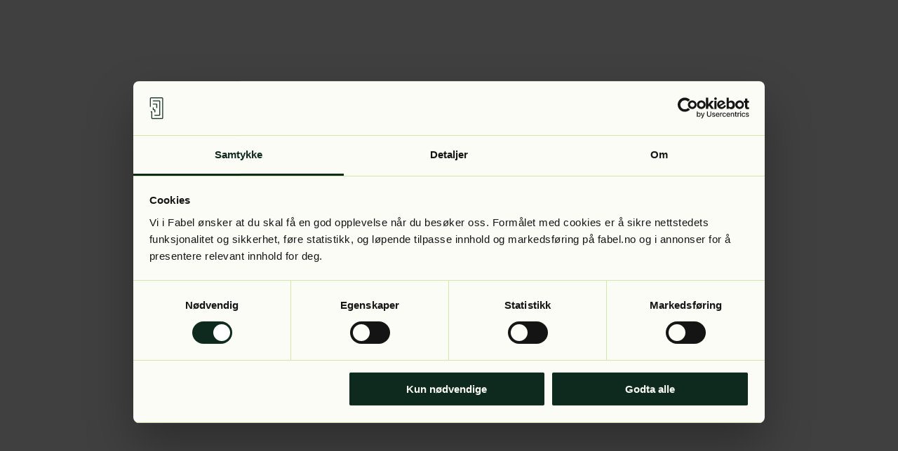

--- FILE ---
content_type: text/html; charset=utf-8
request_url: https://fabel.no/sjangere/romaner/le-carrousel
body_size: 41813
content:
<!DOCTYPE html><html lang="no" class="__variable_81f133 __variable_65e529"><head><meta charSet="utf-8"/><meta name="viewport" content="width=device-width, initial-scale=1"/><link rel="preload" href="/_next/static/media/4bffe833ae016313-s.p.woff2" as="font" crossorigin="" type="font/woff2"/><link rel="preload" href="/_next/static/media/607aac4935b6acd1-s.p.woff2" as="font" crossorigin="" type="font/woff2"/><link rel="preload" href="/_next/static/media/756ef92eb4ceea5d-s.p.woff2" as="font" crossorigin="" type="font/woff2"/><link rel="preload" href="/_next/static/media/8183cd0265a34213-s.p.woff2" as="font" crossorigin="" type="font/woff2"/><link rel="preload" href="/_next/static/media/83ccd17ccf378906-s.p.woff2" as="font" crossorigin="" type="font/woff2"/><link rel="preload" href="/_next/static/media/f34e027bf9ef3fbe-s.p.woff2" as="font" crossorigin="" type="font/woff2"/><link rel="stylesheet" href="/_next/static/css/0dee8ab7719c47cb.css" data-precedence="next"/><link rel="stylesheet" href="/_next/static/css/9c6bd6bbccb36be0.css" data-precedence="next"/><link rel="preload" as="script" fetchPriority="low" href="/_next/static/chunks/webpack-21ad638ebb102b8f.js"/><script src="/_next/static/chunks/fd9d1056-573301d614634709.js" async=""></script><script src="/_next/static/chunks/117-3c3d155b496b2dd5.js" async=""></script><script src="/_next/static/chunks/main-app-b6220cfdffb159af.js" async=""></script><script src="/_next/static/chunks/aaea2bcf-c5110f6c65c0d915.js" async=""></script><script src="/_next/static/chunks/648-70c9f7ed8274a59e.js" async=""></script><script src="/_next/static/chunks/950-849788ce6399787a.js" async=""></script><script src="/_next/static/chunks/206-4b613f6c545afdcc.js" async=""></script><script src="/_next/static/chunks/501-38d2efc31206a6f3.js" async=""></script><script src="/_next/static/chunks/126-a2e07ab0c8363501.js" async=""></script><script src="/_next/static/chunks/729-22f0e0d4737a457c.js" async=""></script><script src="/_next/static/chunks/532-cc3233cd832c3430.js" async=""></script><script src="/_next/static/chunks/962-635784f7d50ec1f6.js" async=""></script><script src="/_next/static/chunks/867-8dc961023a037f92.js" async=""></script><script src="/_next/static/chunks/355-2a6e3d6fb5230f4b.js" async=""></script><script src="/_next/static/chunks/app/layout-81480278f3f461e9.js" async=""></script><script id="Cookiebot" src="https://consent.cookiebot.com/uc.js" data-cbid="d87de369-d159-4c0e-b888-792bfd838994" type="text/javascript" async=""></script><script src="https://checkout.reepay.com/checkout.js" async=""></script><script src="/_next/static/chunks/17-c750cb2ed65196e1.js" async=""></script><script src="/_next/static/chunks/app/%5B...slug%5D/layout-a2a0717a073e3196.js" async=""></script><script src="/_next/static/chunks/49-fccfea62644be3b7.js" async=""></script><script src="/_next/static/chunks/378-1479d8d277fdf8e6.js" async=""></script><script src="/_next/static/chunks/app/%5B...slug%5D/page-db0b7e5c8386be97.js" async=""></script><script src="/_next/static/chunks/app/not-found-510a246058a183c4.js" async=""></script><meta name="google-site-verification" content="G4tLtQxPF8T1MvLS7hfDgo1dmGGbRlPeo5y5-m8lzs4"/><title>Le carrousel - Kaja Nylund - Romaner - Lydbok - Fabel</title><meta name="description" content="Hør Le carrousel av Kaja Nylund i Fabel. Lytt når og hvor du vil. Start lydboklyttingen i dag."/><meta name="robots" content="index, follow"/><meta name="theme-color" content="#FBFCF6"/><meta name="mobile-web-app-capable" content="yes"/><meta name="apple-mobile-web-app-status-bar-style" content="black-translucent"/><link rel="canonical" href="https://fabel.no/sjangere/romaner/le-carrousel"/><meta property="og:title" content="Le carrousel - Kaja Nylund - Romaner - Lydbok - Fabel"/><meta property="og:description" content="Hør Le carrousel av Kaja Nylund i Fabel. Lytt når og hvor du vil. Start lydboklyttingen i dag."/><meta property="og:url" content="/sjangere/romaner/le-carrousel"/><meta property="og:image" content="https://media.crystallize.com/fabel-prod/25/2/27/741/9788284340937.jpg"/><meta property="og:image:width" content="1440"/><meta property="og:image:height" content="2254"/><meta name="twitter:card" content="summary_large_image"/><meta name="twitter:title" content="Le carrousel - Kaja Nylund - Romaner - Lydbok - Fabel"/><meta name="twitter:description" content="Hør Le carrousel av Kaja Nylund i Fabel. Lytt når og hvor du vil. Start lydboklyttingen i dag."/><meta name="twitter:image" content="https://media.crystallize.com/fabel-prod/25/2/27/741/9788284340937.jpg"/><meta name="twitter:image:width" content="1440"/><meta name="twitter:image:height" content="2254"/><meta name="next-size-adjust"/><script type="application/ld+json">{"@context":"http://schema.org","@type":"WebSite","url":"https://fabel.no","name":"Fabel","description":"Fabel - Lydbøker - Lytt ubegrenset - Gratis prøveperiode","inLanguage":"no","keywords":["audiobooks","audio entertainment","book library","narration","storytelling"],"publisher":{"@type":"Organization","name":"Fabel","url":"https://fabel.no","logo":"https://fabel.no/images/favicon-dark.png"},"potentialAction":{"@type":"SearchAction","target":"https://fabel.no/sok?searchQuery={search_term_string}","query-input":"required name=search_term_string"}}</script><script type="application/ld+json">{"@context":"https://schema.org","@type":"BreadcrumbList","itemListElement":[{"@type":"ListItem","position":1,"item":"https://fabel.no/sjangere","name":"Sjangere"},{"@type":"ListItem","position":2,"item":"https://fabel.no/sjangere/romaner","name":"Romaner"},{"@type":"ListItem","position":3,"item":"https://fabel.no/sjangere/romaner/le-carrousel","name":"Le carrousel"}]}</script><script type="application/ld+json">{"@context":"https://schema.org","@type":"WebPage","name":"Le carrousel - Lydbok av Kaja Nylund","url":"https://fabel.no/sjangere/romaner/le-carrousel","mainEntity":[{"@type":"Audiobook","name":"Le carrousel","url":"https://fabel.no/sjangere/romaner/le-carrousel","image":"https://media.crystallize.com/fabel-prod/25/2/27/741/9788284340937.jpg","isbn":"9788284340937","inLanguage":"no","datePublished":"2023-03-13","description":"","author":{"@type":"Person","name":"Kaja Nylund","jobTitle":"Forfatter"},"timeRequired":"06:26:00","isPartOf":{"@type":"BookSeries","name":"Madame Blonde"}},{"@type":"ItemList","name":"bok-serie; Madame Blonde","description":"En liste av bøker i serien Madame Blonde","itemListElement":[{"@type":"ListItem","position":1,"item":{"@type":"Book","name":"Jul i Deauville","url":"https://fabel.no/sjangere/romaner/jul-i-deauville","datePublished":"2023-09-25"}},{"@type":"ListItem","position":2,"item":{"@type":"Book","name":"Le carrousel","url":"https://fabel.no/sjangere/romaner/le-carrousel","datePublished":"2023-03-13"}},{"@type":"ListItem","position":3,"item":{"@type":"Book","name":"Nærmere deg","url":"https://fabel.no/sjangere/romaner/naermere-deg","datePublished":"2022-09-05"}},{"@type":"ListItem","position":4,"item":{"@type":"Book","name":"Dukkehuset","url":"https://fabel.no/sjangere/romaner/dukkehuset","datePublished":"2022-04-05"}},{"@type":"ListItem","position":5,"item":{"@type":"Book","name":"Madame Blonde","url":"https://fabel.no/sjangere/romaner/madame-blonde","datePublished":"2021-10-11"}}]}]}</script><script type="application/ld+json">{"@context":"https://schema.org","@type":"ItemList","name":"Prøv 30 dager gratis!","description":"Nyt tusenvis av lydbøker rett på mobilen. Prøveperioden gjelder kun nye abonnenter. Etter prøveperioden fornyes abonnementet automatisk til ordinær pris. Helt uten bindingstid.","itemListElement":[{"@type":"ListItem","position":1,"item":{"@type":"Product","name":"Standard","image":"https://fabel.no/fallbackImages/placeholder-book.png","description":"Pur lytteglede - En lytter","offers":{"@type":"Offer","price":"199","priceCurrency":"NOK","availability":"https://schema.org/InStock","priceSpecification":{"@type":"UnitPriceSpecification","price":"0","priceCurrency":"NOK","valueAddedTaxIncluded":true,"unitCode":"WK","billingDuration":4}}}},{"@type":"ListItem","position":2,"item":{"@type":"Product","name":"Duo","image":"https://fabel.no/fallbackImages/placeholder-book.png","description":"Del lyttegleden - To lyttere av gangen","offers":{"@type":"Offer","price":"239","priceCurrency":"NOK","availability":"https://schema.org/InStock","priceSpecification":{"@type":"UnitPriceSpecification","price":"0","priceCurrency":"NOK","valueAddedTaxIncluded":true,"unitCode":"WK","billingDuration":4}}}},{"@type":"ListItem","position":3,"item":{"@type":"Product","name":"Familie","image":"https://fabel.no/fallbackImages/placeholder-book.png","description":"Lytteglede med familien - Tre lyttere av gangen","offers":{"@type":"Offer","price":"269","priceCurrency":"NOK","availability":"https://schema.org/InStock","priceSpecification":{"@type":"UnitPriceSpecification","price":"0","priceCurrency":"NOK","valueAddedTaxIncluded":true,"unitCode":"WK","billingDuration":4}}}}]}</script><link href="https://cdn.boxicons.com/fonts/basic/boxicons.min.css" rel="stylesheet"/><link href="https://cdn.boxicons.com/fonts/transformations.min.css" rel="stylesheet"/><link href="https://cdn.boxicons.com/fonts/animations.min.css" rel="stylesheet"/><link href="https://cdn.boxicons.com/fonts/brands/boxicons-brands.min.css" rel="stylesheet"/><script defer="" src="https://app.crystallize.com/static/frontend-preview-listener.js"></script><script>
            document.addEventListener('DOMContentLoaded', function () {
            const darkMode = window.matchMedia('(prefers-color-scheme: dark)');

            const addLink = (rel, href, attrs = {}) => {
              const link = document.createElement('link');
              link.rel = rel;
              link.href = href + '?v=' + new Date().getTime();
              for (const [key, value] of Object.entries(attrs)) {
                link.setAttribute(key, value);
              }
              document.head.appendChild(link);
            };

            const removeLink = (rel, filterFn = () => true) => {
              const links = document.querySelectorAll(`link[rel="${rel}"]`);
              if (!links || !links.forEach) return;
              links.forEach((el) => {
              if (filterFn(el)) el.remove();
                });
              };

            const applyIcons = () => {
              removeLink('icon', (el) => ['32x32', '16x16'].includes(el.getAttribute('sizes')));
              removeLink('apple-touch-icon');
              removeLink('manifest');
              if (darkMode.matches) {
                addLink('icon', '/images/favicon-light-32x32.png', { type: 'image/png', sizes: '32x32' });
                addLink('icon', '/images/favicon-light-16x16.png', { type: 'image/png', sizes: '16x16' });
                addLink('apple-touch-icon', '/images/apple-touch-icon-light.png', { sizes: '180x180' });
                addLink('manifest', '/images/site-light.webmanifest');
              } else {
                addLink('icon', '/images/favicon-dark-32x32.png', { type: 'image/png', sizes: '32x32' });
                addLink('icon', '/images/favicon-dark-16x16.png', { type: 'image/png', sizes: '16x16' });
                addLink('apple-touch-icon', '/images/apple-touch-icon-dark.png', { sizes: '180x180' });
                addLink('manifest', '/images/site-dark.webmanifest');
            }
          };
          darkMode.addEventListener('change', applyIcons);
          applyIcons();
          });
        </script><script>
          (function(w,d,s,l,i){
          w[l]=w[l]||[];
          w[l].push({'gtm.start': new Date().getTime(),event:'gtm.js'});
          var f=d.getElementsByTagName(s)[0], j=d.createElement(s),dl=l!='dataLayer'?'&l='+l:'';
          j.async=true; j.src='https://www.googletagmanager.com/gtm.js?id=' + i + dl;
          f.parentNode.insertBefore(j,f);
          })(window,document,'script','dataLayer','GTM-5FTHPLN');
        </script><script defer="" src="https://in.fabel.no/jsTag?ap=1550298253"></script><script src="/_next/static/chunks/polyfills-42372ed130431b0a.js" noModule=""></script></head><body class="textStyle_body.large d_flex flex_column min-h_100vh bg_surface.primary text_text border_border"><div class="grow_1"><header class="w_100% bg_surface.primary md:h_129px xl:bg_surface.primary h_56px"><div class="d_grid grid-cols_4 gap-y_4 max-w_1728px mx_auto px_5 md:px_8 lg:px_10 md:grid-cols_8 md:gap-y_5 xl:grid-cols_12 xl:gap-y_6 d_flex items_center gap_10px flex_row w_100% pos_relative md:h_129px h_56px"><div class="col-start_1"><div class=""><a aria-label="Hjem" href="/"><svg xmlns="http://www.w3.org/2000/svg" viewBox="0 0 326 71" class="h_27px md:h_45px"><path fill="currentColor" d="M299.2 48.7h-3V42h-2.8c-1.6 0-2.6-1-2.6-2.6v-6.5h3v6h2.8c1.5 0 2.6 1.2 2.6 2.7v7.2zm6.1-13.7h-3V23.4h-11.5v-3h11.7c1.5 0 2.6 1.2 2.6 2.5v12zm7.6 25h-16.5v-3h16.3V13.1H291v-3h21.9c1.5 0 2.8 1.3 2.8 2.8v44.6c0 1.5-1.3 2.6-2.8 2.6zm8.5 11h-31.5c-2.4 0-4.1-2-4.1-4.2v-18H284v-3.1h2.4c1.3 0 2.4 1 2.4 2.4v18.8c0 .6.4 1 1 1h31.6c.6 0 1-.4 1-1V4.2c0-.7-.4-1.1-1-1.1H285c-.6 0-1 .4-1 1v27h-3V4c0-2.4 2-4.1 4.1-4.1h36.3c2.4 0 4 2 4 4.2v62.4c0 2.4-1.9 4.4-4 4.4ZM225 0h13v58.5h31V71h-44zm-54.4 0h37.7v12.2h-24.7v17.3h23.8v12.2h-23.8v16.9h24.7V71h-37.7Zm-45.8 0c7.8 0 15.6 0 21.7 5.5 3.4 3 6 8.3 6 13.3 0 9-5.6 12.2-7.8 13.5A17.3 17.3 0 0 1 157 50c0 8.5-4.6 13.8-8.7 16.8A34.5 34.5 0 0 1 130 71h-19V0m13 27.5h4.4c3 0 11.2 0 11.2-7.6 0-4.2-2.6-7.7-10-7.7h-5.4v15.3zm0 31h6.5c2.6 0 13.3 0 13.3-9.4 0-2.8-1.6-9.4-12.8-9.4h-7v18.8ZM81 0h11.8v71H79.4V52.9H59L46.6 71H31.5ZM68.1 40.2h11.3V22.5ZM0 0h35.8v12.2H13v17.3h21.7v12.2H13V71H0Z"></path></svg></a></div></div></div><div class="z_9998 pos_absolute top_4px md:top_30px right_28px"><div class="d_flex items_start flex_row gap_48px"><div class="d_none md:d_block"><a class="d_flex gap-y_2 items_center w_fit-content textStyle_label.large.medium border-w_2px border-style_solid border_border.secondary p_11px_18px xlDown:p_9px_18px text_center transition_border-radius_0.1s_ease-in-out hover:cursor_pointer hover:bg_surface.action.hover hover:rounded_0 focusVisible:ring_1px_solid_{colors.border.focus} focusVisible:ring_1 bg_surface.action text_subscriptions.duo.text rounded_66px active:rounded_0 active:bg_surface.action.pressed" href="/#frontpage-subscriptions-section">Prøv gratis</a></div><div class="d_flex items_center flex_column gap_4px"><button class="w_12 h_12 bg_surface.action text_surface.primary.inverted rounded_full cursor_pointer hover:[&amp;_&gt;_svg]:animation_flip focusVisible:ring_1px_solid_token(colors.system.info) focusVisible:ring_3px focusVisible:[&amp;_&gt;_svg]:animation_flip active:bg_surface.action.hover transition_transform_0.35s transform_unset" aria-controls="top-menu-drawer" aria-expanded="false" aria-label="Åpne meny"><svg xmlns="http://www.w3.org/2000/svg" width="48" height="48" viewBox="0 0 48 48"><path fill="currentColor" d="M21.5489 26.314L8 26.314L8 21.6198H21.5489V8H26.4511L26.4511 21.6198H40V26.314H26.4511V40H21.5489V26.314Z"></path></svg></button><span class="d_none textStyle_label.small.book md:d_inline text_">Meny</span></div></div></div></header><div class="d_grid grid-cols_4 gap-y_4 max-w_1728px mx_auto px_5 md:px_8 lg:px_10 md:grid-cols_8 md:gap-y_5 xl:grid-cols_12 xl:gap-y_6 w_100%"><div class="col-span_full"><nav class="d_flex flex-wrap_wrap md:textStyle_body.medium textStyle_label.small.book" aria-label="breadcrumb"><span><a href="/" class="px_0.25rem cursor_pointer text-decor_none hover:text-decor_underline hover:text_primary.dark hover:text-decor_fern.700 hover:underline-offset_2px focusVisible:border_1px_solid focusVisible:ring_none focusVisible:rounded_4px focusVisible:border_colors.border.focus">Hjem</a><span>→</span></span><span><a href="/sjangere" class="px_0.25rem cursor_pointer text-decor_none hover:text-decor_underline hover:text_primary.dark hover:text-decor_fern.700 hover:underline-offset_2px focusVisible:border_1px_solid focusVisible:ring_none focusVisible:rounded_4px focusVisible:border_colors.border.focus">Sjangere</a><span>→</span></span><span><a href="/sjangere/romaner" class="px_0.25rem cursor_pointer text-decor_none hover:text-decor_underline hover:text_primary.dark hover:text-decor_fern.700 hover:underline-offset_2px focusVisible:border_1px_solid focusVisible:ring_none focusVisible:rounded_4px focusVisible:border_colors.border.focus">Romaner</a><span>→</span></span><span class="px_0.25rem">Le carrousel</span></nav></div></div><main class="grow_1"><div class="d_grid grid-cols_4 gap_0 gap-y_4 max-w_1728px mx_auto px_5 md:px_8 lg:px_10 md:grid-cols_8 md:gap-y_5 xl:grid-cols_12 xl:gap-y_6 my_7 xl:my_6"><div class="col-start_1 md:col-start_2 xl:col-start_7 col-end_5 md:col-end_8 xl:col-end_10 xl:grid-row-start_2 xl:grid-row-end_3 mb_5 xl:mb_0 px_5 xl:px_0"><div class="pos_relative before:content_&quot;&quot; before:d_block before:h_0 before:pb_100% [&amp;&gt;*]:d_flex [&amp;&gt;*]:justify_center [&amp;&gt;*]:items_center [&amp;&gt;*]:overflow_hidden [&amp;&gt;*]:pos_absolute [&amp;&gt;*]:inset_0 [&amp;&gt;*]:w_100% [&amp;&gt;*]:h_100% [&amp;&gt;img,_&amp;&gt;video]:object_cover max-w_290px m_0_auto"><div style="border-radius:12px;object-fit:cover"><figure><picture><img src="https://media.crystallize.com/fabel-prod/25/2/27/741/@500/9788284340937.webp" alt="Le carrousel" style="border-radius:12px;object-fit:cover" loading="lazy"/></picture><figcaption></figcaption></figure></div></div></div><div class="col-start_1 md:col-start_2 xl:col-start_2 col-end_5 md:col-end_9 xl:col-end_13 xl:grid-row-start_1 xl:grid-row-end_2 mb_5"><span><a class="text_text.tertiary text-decor_underline text-decor_fern.700 hover:text_text active:text_text active:text-decor_none focusVisible:border_1px_solid_{colors.border.focus} md:textStyle_title.book textStyle_body.large" href="/forfattere/kaja-nylund">Kaja Nylund</a></span><h1 class="md:textStyle_display textStyle_display.small">Le carrousel</h1></div><div class="col-start_1 md:col-start_2 xl:col-start_5 col-end_5 md:col-end_8 xl:col-end_10 xl:grid-row-start_3 xl:grid-row-end_4 mb_6"><div class="d_flex flex_column items_flex-start gap_10px gap-x_0"><div class="rounded_xl py_2 px_3 text_text textStyle_body.medium bg_surface.primary.medium">Denne lydboka er inkludert i et abonnement, men du kan også kjøpe den og lytte til den i Fabel-appen.</div></div></div><div class="col-start_1 md:col-start_2 xl:col-start_10 col-end_5 md:col-end_8 xl:col-end_13 xl:grid-row-start_2 xl:grid-row-end_3 mb_6 xl:mb_0 d_flex flex_column items_center gap_4 xl:justify_flex-end"><button class="d_flex gap-y_2 items_center w_fit-content textStyle_label.large.medium border-w_2px border-style_solid border_border.secondary p_11px_18px xlDown:p_9px_18px text_center transition_border-radius_0.1s_ease-in-out hover:cursor_pointer hover:bg_surface.action.hover hover:rounded_0 focusVisible:ring_1px_solid_{colors.border.focus} focusVisible:ring_1 bg_surface.action text_subscriptions.duo.text rounded_66px active:rounded_0 active:bg_surface.action.pressed"><span class="d_flex items_center">Prøv 30 dager gratis</span></button><button class="d_flex gap-y_2 items_center w_fit-content textStyle_label.large.medium border-w_2px border-style_solid border_border.secondary p_11px_18px xlDown:p_9px_18px text_center transition_border-radius_0.1s_ease-in-out hover:cursor_pointer hover:rounded_66px focusVisible:ring_1px_solid_{colors.border.focus} focusVisible:ring_1 focusVisible:rounded_0 text_text bg_transparent active:border-w_3px active:p_10px_16.6px"><span class="d_flex items_center">Kjøp for 199 kr</span></button></div><div class="col-start_1 md:col-start_2 xl:col-start_2 col-end_5 md:col-end_8 xl:col-end_5 xl:grid-row-start_4 xl:grid-row-end_5 mb_7"><div class="d_flex flex_column gap_4"><div><div><span class="textStyle_body.medium">Lest av<!-- -->: </span><span class="textStyle_label.medium.medium"><span><a class="text_text.tertiary text-decor_underline text-decor_fern.700 hover:text_text active:text_text active:text-decor_none focusVisible:border_1px_solid_{colors.border.focus} textStyle_label.medium.medium" href="/innlesere/line-veum-baekkelund">Line Veum Bækkelund</a></span></span></div><div><span class="textStyle_body.medium">Spilletid<!-- -->: </span><span class="textStyle_label.medium.medium">6t 26min</span></div></div><div><div><span class="textStyle_body.medium">Utgivelsesdato<!-- -->: </span><span class="textStyle_label.medium.medium">13.03.2023</span></div><div><span class="textStyle_body.medium">Forlag<!-- -->: </span><span class="textStyle_label.medium.medium">Bonnier Norsk Forlag AS</span></div><div><span class="textStyle_body.medium">Språk<!-- -->: </span><span class="textStyle_label.medium.medium">Bokmål</span></div><div><span class="textStyle_body.medium">ISBN<!-- -->: </span><span class="textStyle_label.medium.medium">9788284340937</span></div></div><span class="textStyle_body.medium">Del 4 i </span><div class="d_flex items_center gap_2 flex_row flex-wrap_wrap"><a href="?listType=book&amp;mainGenre=Skj%C3%B8nnlitteratur&amp;listTitle=Skjønnlitteratur" class="text_left white-space_normal word-wrap_break-word bg_subtle border_1px_solid border_text.neutral rounded_md py_1 px_2 textStyle_label.medium.medium text_text.neutral w_fit-content pos_relative transition_all_300ms hover:border_1px_solid hover:cursor_pointer hover:after:content_&quot;&quot; hover:after:pos_absolute hover:after:top_-2px hover:after:right_-2px hover:after:bottom_-2px hover:after:left_-2px hover:after:border_1px_solid hover:after:border_border hover:after:after:border_border hover:after:rounded_md hover:after:pointer-events_none hover:after:transition_all_300ms active:bg_green.400 focusVisible:ring_none focusVisible:pos_relative focusVisible:before:border_1px_solid focusVisible:before:border_system.info focusVisible:before:content_&quot;&quot; focusVisible:before:pos_absolute focusVisible:before:top_-4px focusVisible:before:right_-4px focusVisible:before:bottom_-4px focusVisible:before:left_-4px focusVisible:before:rounded_md focusVisible:before:pointer-events_none">Skjønnlitteratur</a><a href="?listType=book&amp;categoryAttribute=Romaner&amp;listTitle=Romaner" class="text_left white-space_normal word-wrap_break-word bg_subtle border_1px_solid border_text.neutral rounded_md py_1 px_2 textStyle_label.medium.medium text_text.neutral w_fit-content pos_relative transition_all_300ms hover:border_1px_solid hover:cursor_pointer hover:after:content_&quot;&quot; hover:after:pos_absolute hover:after:top_-2px hover:after:right_-2px hover:after:bottom_-2px hover:after:left_-2px hover:after:border_1px_solid hover:after:border_border hover:after:after:border_border hover:after:rounded_md hover:after:pointer-events_none hover:after:transition_all_300ms active:bg_green.400 focusVisible:ring_none focusVisible:pos_relative focusVisible:before:border_1px_solid focusVisible:before:border_system.info focusVisible:before:content_&quot;&quot; focusVisible:before:pos_absolute focusVisible:before:top_-4px focusVisible:before:right_-4px focusVisible:before:bottom_-4px focusVisible:before:left_-4px focusVisible:before:rounded_md focusVisible:before:pointer-events_none">Romaner</a><a href="?listType=book&amp;themaCategoriesCodes=FRH&amp;listTitle=Historisk romantikk" class="text_left white-space_normal word-wrap_break-word bg_subtle border_1px_solid border_text.neutral rounded_md py_1 px_2 textStyle_label.medium.medium text_text.neutral w_fit-content pos_relative transition_all_300ms hover:border_1px_solid hover:cursor_pointer hover:after:content_&quot;&quot; hover:after:pos_absolute hover:after:top_-2px hover:after:right_-2px hover:after:bottom_-2px hover:after:left_-2px hover:after:border_1px_solid hover:after:border_border hover:after:after:border_border hover:after:rounded_md hover:after:pointer-events_none hover:after:transition_all_300ms active:bg_green.400 focusVisible:ring_none focusVisible:pos_relative focusVisible:before:border_1px_solid focusVisible:before:border_system.info focusVisible:before:content_&quot;&quot; focusVisible:before:pos_absolute focusVisible:before:top_-4px focusVisible:before:right_-4px focusVisible:before:bottom_-4px focusVisible:before:left_-4px focusVisible:before:rounded_md focusVisible:before:pointer-events_none">Historisk romantikk</a></div></div></div><div class="col-start_1 md:col-start_2 xl:col-start_5 col-end_5 md:col-end_8 xl:col-end_10 grid-row-start_7 xl:grid-row-start_4 xl:grid-row-end_5"></div><div class="col-start_1 md:col-start_2 xl:col-start_5 col-end_5 md:col-end_8 xl:col-end_10 grid-row-start_7 xl:grid-row-start_4 xl:grid-row-end_5"></div></div><div class="d_flex items_end gap_0 flex_column hide_md"><div class="w_calc(100%_-_50px) md:w_calc(100%_-_100px) h_25px md:h_50px rounded_12px_12px_0_0 md:rounded_24px_24px_0_0 bg_surface.secondary.5"></div><div class="w_calc(100%_-_25px) md:w_calc(100%_-_50px) h_25px md:h_50px rounded_12px_0_0_0 md:rounded_24px_0_0_0 bg_surface.secondary.5"></div></div><div class="d_grid grid-cols_4 gap-y_4 max-w_1728px mx_auto px_5 md:px_8 lg:px_10 md:grid-cols_8 md:gap-y_5 xl:grid-cols_12 xl:gap-y_6 w_100% md:bg_none rounded_12px_0_12px_12px bg_surface.secondary.5"><div class="col-span_full pos_relative"><div class="w_100% gap_0"><div class="d_flex items_end gap_0 flex_column show_md"><div class="w_calc(100%_-_50px) md:w_calc(100%_-_100px) h_25px md:h_50px rounded_12px_12px_0_0 md:rounded_24px_24px_0_0 bg_surface.secondary.5"></div><div class="w_calc(100%_-_25px) md:w_calc(100%_-_50px) h_25px md:h_50px rounded_12px_0_0_0 md:rounded_24px_0_0_0 bg_surface.secondary.5"></div></div></div></div><div class="col-span_full pos_relative w_100% rounded_12px_0_12px_12px md:rounded_24px_0_24px_24px bg_surface.secondary.5 text_text.inverted border_border.inverted"><div class="d_grid grid-cols_4 md:grid-cols_12 xl:grid-cols_12 gap-x_6 pb_4 md:pb_6"><div class="col-start_1 md:col-start_2 col-end_4 md:col-end_5 xl:col-end_4 grid-row-start_1 grid-row-end_2 md:grid-row-end_3"><div class="d_flex items_start gap_2 flex_column px_6 md:px_0"><div class="text_surface.secondary.4"><svg xmlns="http://www.w3.org/2000/svg" width="26" height="19" viewBox="0 0 26 19" fill="none"><path d="M7.07911 17.7773L7.0791 10.3045V9.81435L15.983 8.42475L24.8868 7.03516V17.7773H7.07911Z" stroke="currentColor" stroke-width="1.58176"></path><path d="M3.89746 14.5497V7.23232L12.8013 5.84272L21.7052 4.45312" stroke="currentColor" stroke-width="1.58176"></path><path d="M1.03906 11.7372V4.41982L9.94293 3.03022L18.8468 1.64062" stroke="currentColor" stroke-width="1.58176"></path></svg></div><span class="textStyle_body.medium">Denne boken er en del av serien:</span><h3 class="textStyle_title.medium">Madame Blonde</h3></div></div><div class="d_block col-start_1 md:col-start_5 xl:col-start_4 col-end_5 md:col-end_13 grid-row-start_2 md:grid-row-start_1 grid-row-end_3"><div class="pr_0 md:pr_10 xl:pr_12 mx_calc(-1_*_token(spacing.5))"><div class="d_flex items_center gap_6 flex_column"><div class="d_flex items_flex-end justify_center flex-wrap_wrap w_100% max-w_900px gap_2 md:gap_4"></div></div></div></div></div></div></div><div id="book-page-subscriptions-wrapper" class="mt_8 mb_12"><div class="d_grid grid-cols_20px md:grid-cols_8 xl:grid-cols_12 gap-y_4 max-w_1728px mx_auto px_5 md:px_8 lg:px_10 md:gap-y_5 xl:gap-y_6 md:bg_none rounded_xxl bg_surface.secondary.5 text_text.inverted border_border.inverted"><div class="col-span_full grid-row-start_1 grid-row-end_3 rounded_xxl bg_surface.secondary.5"></div><div class="col-start_1 md:col-start_2 xl:col-start_2 col-end_4 xl:col-end_4 grid-row-start_1 grid-row-end_2 md:grid-row-end_3 mt_7 mb_0 md:mb_7"><div class="d_flex flex_column gap_1 textStyle_body.medium"><h2 class="textStyle_title.medium break_auto-phrase">Prøv 30 dager gratis!</h2><div class="[&amp;_&gt;_:last-child]:mb_0"><p class="mb_4">Nyt tusenvis av lydbøker rett på mobilen. Prøveperioden gjelder kun nye abonnenter. Etter prøveperioden fornyes abonnementet automatisk til ordinær pris. Helt uten bindingstid.</p></div></div></div><div class="col-start_1 md:col-start_4 xl:col-start_4 col-end_5 md:col-end_9 xl:col-end_13 grid-row-start_2 xl:grid-row-start_1 my_6"><div class="ml_0 md:ml_8 pos_relative subscription-box-desktop"><div class="d_grid grid-cols_4 gap-y_4 max-w_1728px mx_0 px_5 md:px_8 lg:px_10 md:grid-cols_8 md:gap-y_5 xl:grid-cols_12 xl:gap-y_6 px_0!"><div class="col-span_full"><div class="d_flex items_center pos_relative"><div class="text_text.inverted"><button aria-label="Forrige" disabled="" type="button" class="text_text.disabled pos_absolute top_50% transform_translateX(-100%)_translateX(-12px)_translateY(-50%) mdDown:d_none vis_hidden left_2"><svg xmlns="http://www.w3.org/2000/svg" width="56" height="57" viewBox="0 0 56 57" fill="none"><path fill="currentColor" d="m22.166 28.5 14.496-14.496-1.414-1.414-15.91 15.91 15.91 15.91 1.414-1.414L22.166 28.5Z"></path></svg></button></div><div class="overflow-x_auto scrollbar-width_none [&amp;::-webkit-scrollbar]:d_none items_center mx_-5 md:mx_unset lg:mx_unset"><div class="d_flex items_flex-end w_fit-content px_5 md:px_unset lg:px_unset lg:pe_1px"><div class="mr_3 lastOfType:mr_0"><div class="d_flex flex_column gap_10px gap_4 rounded_3xl pos_relative w_221px xl:w_249px bg_subscriptions.standard.surface text_subscriptions.standard.text"><div class="d_flex flex_column gap_10px gap_4 pt_5 px_5"><svg xmlns="http://www.w3.org/2000/svg" width="25" height="25" viewBox="0 0 25 25" fill="none" class=""><path d="M12.8174 12.0001C14.7292 12.0001 16.284 10.4303 16.284 8.50006C16.284 6.56981 14.7292 5.00006 12.8174 5.00006C10.9055 5.00006 9.35072 6.56981 9.35072 8.50006C9.35072 10.4303 10.9055 12.0001 12.8174 12.0001ZM12.8174 6.75006C13.7733 6.75006 14.5507 7.53494 14.5507 8.50006C14.5507 9.46519 13.7733 10.2501 12.8174 10.2501C11.8614 10.2501 11.084 9.46519 11.084 8.50006C11.084 7.53494 11.8614 6.75006 12.8174 6.75006ZM14.1174 12.8751H11.5174C8.64958 12.8751 6.31738 15.2297 6.31738 18.1251V19.0001H8.05072V18.1251C8.05072 16.1948 9.60552 14.6251 11.5174 14.6251H14.1174C16.0292 14.6251 17.584 16.1948 17.584 18.1251V19.0001H19.3174V18.1251C19.3174 15.2297 16.9852 12.8751 14.1174 12.8751Z" fill="currentColor"></path></svg><h3 class="textStyle_title.large.book">Standard</h3><div class=""><div class="[&amp;_&gt;_:last-child]:mb_0 textStyle_body.medium"><p class="mb_4">Pur lytteglede</p><p class="mb_4">En lytter</p></div></div></div><div class="d_flex flex_column gap_10px gap_6px px_5 z_2"><div class="textStyle_title.large.bold">199<!-- --> <!-- -->kr</div><div class="textStyle_body.medium">/mnd</div></div><div class="d_flex flex_column gap_10px gap_4 px_5 pb_5"><div class="textStyle_body.medium"></div><div class="p_1"><button class="d_flex gap-y_2 items_center w_fit-content textStyle_label.large.medium border-w_2px border-style_solid border_border.secondary p_11px_18px xlDown:p_9px_18px text_center transition_border-radius_0.1s_ease-in-out hover:cursor_pointer hover:bg_surface.action.hover hover:rounded_0 focusVisible:ring_1px_solid_{colors.border.focus} focusVisible:ring_1 bg_surface.action text_subscriptions.duo.text rounded_66px active:rounded_0 active:bg_surface.action.pressed subscription-btn"><span class="d_flex items_center">Prøv gratis</span></button></div></div></div></div><div class="mr_3 lastOfType:mr_0"><div class="d_flex flex_column gap_10px gap_4 rounded_3xl pos_relative w_221px xl:w_249px bg_subscriptions.duo.surface text_subscriptions.duo.text"><div class="d_flex flex_column gap_10px gap_4 pt_5 px_5"><svg xmlns="http://www.w3.org/2000/svg" width="29" height="25" viewBox="0 0 29 25" fill="none" class=""><rect width="28" height="24" transform="translate(0.746094 0.404053)"></rect><path d="M17.1163 11.5692C17.7253 10.5313 17.9883 9.32652 17.8673 8.12921C17.6883 6.34521 16.6923 4.76821 15.0643 3.68921L13.9593 5.35521C15.0783 6.09721 15.7593 7.15421 15.8773 8.32921C15.9317 8.87531 15.8637 9.42667 15.6783 9.94319C15.4928 10.4597 15.1946 10.9284 14.8053 11.3152L13.6133 12.5072L15.2313 12.9822C19.4633 14.2222 19.5123 18.4782 19.5123 18.5212H21.5123C21.5123 16.7322 20.5563 13.2362 17.1163 11.5692Z" fill="currentColor"></path><path d="M10.2461 12.4041C12.4521 12.4041 14.2461 10.6101 14.2461 8.40405C14.2461 6.19805 12.4521 4.40405 10.2461 4.40405C8.04009 4.40405 6.24609 6.19805 6.24609 8.40405C6.24609 10.6101 8.04009 12.4041 10.2461 12.4041ZM10.2461 6.40405C11.3491 6.40405 12.2461 7.30105 12.2461 8.40405C12.2461 9.50705 11.3491 10.4041 10.2461 10.4041C9.14309 10.4041 8.24609 9.50705 8.24609 8.40405C8.24609 7.30105 9.14309 6.40405 10.2461 6.40405ZM11.7461 13.4041H8.74609C5.43709 13.4041 2.74609 16.0951 2.74609 19.4041V20.4041H4.74609V19.4041C4.74609 17.1981 6.54009 15.4041 8.74609 15.4041H11.7461C13.9521 15.4041 15.7461 17.1981 15.7461 19.4041V20.4041H17.7461V19.4041C17.7461 16.0951 15.0551 13.4041 11.7461 13.4041Z" fill="currentColor"></path></svg><h3 class="textStyle_title.large.book">Duo</h3><div class=""><div class="[&amp;_&gt;_:last-child]:mb_0 textStyle_body.medium"><p class="mb_4">Del lyttegleden</p><p class="mb_4">To lyttere av gangen</p></div></div></div><div class="d_flex flex_column gap_10px gap_6px px_5 z_2"><div class="textStyle_title.large.bold">239<!-- --> <!-- -->kr</div><div class="textStyle_body.medium">/mnd</div></div><div class="d_flex flex_column gap_10px gap_4 px_5 pb_5"><div class="textStyle_body.medium"></div><div class="p_1"><button class="d_flex gap-y_2 items_center w_fit-content textStyle_label.large.medium border-w_2px border-style_solid border_border.secondary p_11px_18px xlDown:p_9px_18px text_center transition_border-radius_0.1s_ease-in-out hover:cursor_pointer hover:bg_surface.action.hover hover:rounded_0 focusVisible:ring_1px_solid_{colors.border.focus} focusVisible:ring_1 bg_surface.action text_subscriptions.duo.text rounded_66px active:rounded_0 active:bg_surface.action.pressed subscription-btn"><span class="d_flex items_center">Prøv gratis</span></button></div></div></div></div><div class="mr_3 lastOfType:mr_0"><div class="d_flex flex_column gap_10px gap_4 rounded_3xl pos_relative w_221px xl:w_249px bg_subscriptions.family.surface text_subscriptions.family.text"><div class="d_flex flex_column gap_10px gap_4 pt_5 px_5"><svg xmlns="http://www.w3.org/2000/svg" width="29" height="25" viewBox="0 0 29 25" fill="none" class=""><path d="M17.1163 11.5692C17.7253 10.5313 17.9883 9.32652 17.8673 8.12921C17.6883 6.34521 16.6923 4.76821 15.0643 3.68921L13.9593 5.35521C15.0783 6.09721 15.7593 7.15421 15.8773 8.32921C15.9317 8.87531 15.8637 9.42667 15.6783 9.94319C15.4928 10.4597 15.1946 10.9284 14.8053 11.3152L13.6133 12.5072L15.2313 12.9822C19.4633 14.2222 19.5123 18.4782 19.5123 18.5212H21.5123C21.5123 16.7322 20.5563 13.2362 17.1163 11.5692Z" fill="currentColor"></path><path d="M21.2879 10.1848C21.8969 9.1469 22.1599 7.94212 22.0389 6.74481C21.8599 4.96081 20.8639 3.38381 19.2359 2.30481L18.1309 3.97081C19.2499 4.71281 19.9309 5.76981 20.0489 6.94481C20.1033 7.49091 20.0353 8.04227 19.8498 8.55879C19.6644 9.07531 19.3 9.74859 18.9837 10.2484L18.5686 10.881C22.8006 12.121 23.6839 17.0938 23.6839 17.1368H25.6839C25.6839 15.3478 24.7279 11.8518 21.2879 10.1848Z" fill="currentColor"></path><path d="M10.2461 12.4041C12.4521 12.4041 14.2461 10.6101 14.2461 8.40405C14.2461 6.19805 12.4521 4.40405 10.2461 4.40405C8.04009 4.40405 6.24609 6.19805 6.24609 8.40405C6.24609 10.6101 8.04009 12.4041 10.2461 12.4041ZM10.2461 6.40405C11.3491 6.40405 12.2461 7.30105 12.2461 8.40405C12.2461 9.50705 11.3491 10.4041 10.2461 10.4041C9.14309 10.4041 8.24609 9.50705 8.24609 8.40405C8.24609 7.30105 9.14309 6.40405 10.2461 6.40405ZM11.7461 13.4041H8.74609C5.43709 13.4041 2.74609 16.0951 2.74609 19.4041V20.4041H4.74609V19.4041C4.74609 17.1981 6.54009 15.4041 8.74609 15.4041H11.7461C13.9521 15.4041 15.7461 17.1981 15.7461 19.4041V20.4041H17.7461V19.4041C17.7461 16.0951 15.0551 13.4041 11.7461 13.4041Z" fill="currentColor"></path></svg><h3 class="textStyle_title.large.book">Familie</h3><div class=""><div class="[&amp;_&gt;_:last-child]:mb_0 textStyle_body.medium"><p class="mb_4">Lytteglede med familien</p><p class="mb_4">Tre lyttere av gangen</p></div></div></div><div class="d_flex flex_column gap_10px gap_6px px_5 z_2"><div class="textStyle_title.large.bold">269<!-- --> <!-- -->kr</div><div class="textStyle_body.medium">/mnd</div></div><div class="d_flex flex_column gap_10px gap_4 px_5 pb_5"><div class="textStyle_body.medium"></div><div class="p_1"><button class="d_flex gap-y_2 items_center w_fit-content textStyle_label.large.medium border-w_2px border-style_solid border_border.secondary p_11px_18px xlDown:p_9px_18px text_center transition_border-radius_0.1s_ease-in-out hover:cursor_pointer hover:bg_surface.action.hover hover:rounded_0 focusVisible:ring_1px_solid_{colors.border.focus} focusVisible:ring_1 bg_surface.action text_subscriptions.duo.text rounded_66px active:rounded_0 active:bg_surface.action.pressed subscription-btn"><span class="d_flex items_center">Prøv gratis</span></button></div></div></div></div></div></div><div class="text_text"><button aria-label="Neste" type="button" class="cursor_pointer pos_absolute top_50% transform_translateX(100%)_translateX(12px)_rotate(180deg)_translateY(50%) mdDown:d_none vis_hidden right_2"><svg xmlns="http://www.w3.org/2000/svg" width="56" height="57" viewBox="0 0 56 57" fill="none"><path fill="currentColor" d="m22.166 28.5 14.496-14.496-1.414-1.414-15.91 15.91 15.91 15.91 1.414-1.414L22.166 28.5Z"></path></svg></button></div></div></div></div></div></div></div></div><div class="d_grid grid-cols_4 gap-y_4 max-w_1728px mx_auto px_5 md:px_8 lg:px_10 md:grid-cols_8 md:gap-y_5 xl:grid-cols_12 xl:gap-y_6 w_100% mb_7"><div class="col-span_full"><div class="d_flex items_flex-start gap_2 flex_column"><h2 class="text_text textStyle_label.book">Andre bøker av Kaja Nylund</h2><div class="d_grid grid-cols_4 gap-y_4 max-w_1728px mx_0 px_5 md:px_8 lg:px_10 md:grid-cols_8 md:gap-y_5 xl:grid-cols_12 xl:gap-y_6 px_0!"><div class="col-span_full"><div class="d_flex items_center pos_relative"><div class="text_text"><button aria-label="Forrige" disabled="" type="button" class="text_text.disabled pos_absolute top_50% transform_translateX(-100%)_translateX(-12px)_translateY(-50%) mdDown:d_none vis_hidden left_2"><svg xmlns="http://www.w3.org/2000/svg" width="56" height="57" viewBox="0 0 56 57" fill="none"><path fill="currentColor" d="m22.166 28.5 14.496-14.496-1.414-1.414-15.91 15.91 15.91 15.91 1.414-1.414L22.166 28.5Z"></path></svg></button></div><div class="overflow-x_auto scrollbar-width_none [&amp;::-webkit-scrollbar]:d_none items_center mx_-5 md:mx_unset lg:mx_unset"><div class="d_flex items_flex-end w_fit-content px_5 md:px_unset lg:px_unset lg:pe_1px"><div class="w_168px md:w_190px"><a href="/sjangere/serieromaner/villfarelser" class="d_flex rounded_xxl py_4 px_2 border_1px_solid_{colors.border} m_1px bg_surface.primary flex_column gap_4 w_168px md:w_190px hover:shadow_inset_0px_0px_0px_1px_black active:border-w_3px active:py_calc({spacing.4}_-_2px) active:px_calc({spacing.2}_-_2px) focusVisible:border_1px_solid_{colors.border.focus} text_text mr_-1px"><div class="px_2"><div class="pos_relative before:content_&quot;&quot; before:d_block before:h_0 before:pb_100% [&amp;&gt;*]:d_flex [&amp;&gt;*]:justify_center [&amp;&gt;*]:items_center [&amp;&gt;*]:overflow_hidden [&amp;&gt;*]:pos_absolute [&amp;&gt;*]:inset_0 [&amp;&gt;*]:w_100% [&amp;&gt;*]:h_100% [&amp;&gt;img,_&amp;&gt;video]:object_cover d_block"><figure class="pos_relative w_100% h_100% overflow_hidden rounded_12px"><img src="https://media.crystallize.com/fabel-prod/26/1/19/d6e2f463/@200/9788233423728.webp" alt="Villfarelser" class="w_100% h_100% object_cover object_center rounded_12px" loading="lazy" sizes="200px"/></figure></div></div><span class="w_100% break_auto-phrase hyphens_auto"><span class="textStyle_body.small d_block">Kaja Nylund</span><span class="textStyle_title.x-small.medium d_block white-space_initial text_ellipsis">Villfarelser</span><span class="textStyle_body.small d_block">Del 37 i serien</span><span class="textStyle_body.small d_block">Lest av: <!-- -->Trude-Sofie Olavsrud Anthonsen</span></span><span class="textStyle_body.small mt_-0.75rem border-t_solid_black_1px pt_2px"><span class="textStyle_body.small">169<!-- --> kr</span></span></a></div><div class="w_168px md:w_190px"><a href="/sjangere/serieromaner/hjemkomsten-93708" class="d_flex rounded_xxl py_4 px_2 border_1px_solid_{colors.border} m_1px bg_surface.primary flex_column gap_4 w_168px md:w_190px hover:shadow_inset_0px_0px_0px_1px_black active:border-w_3px active:py_calc({spacing.4}_-_2px) active:px_calc({spacing.2}_-_2px) focusVisible:border_1px_solid_{colors.border.focus} text_text mr_-1px"><div class="px_2"><div class="pos_relative before:content_&quot;&quot; before:d_block before:h_0 before:pb_100% [&amp;&gt;*]:d_flex [&amp;&gt;*]:justify_center [&amp;&gt;*]:items_center [&amp;&gt;*]:overflow_hidden [&amp;&gt;*]:pos_absolute [&amp;&gt;*]:inset_0 [&amp;&gt;*]:w_100% [&amp;&gt;*]:h_100% [&amp;&gt;img,_&amp;&gt;video]:object_cover d_block"><figure class="pos_relative w_100% h_100% overflow_hidden rounded_12px"><img src="https://media.crystallize.com/fabel-prod/26/1/13/18975830/@200/9788233440749.webp" alt="Hjemkomsten" class="w_100% h_100% object_cover object_center rounded_12px" loading="lazy" sizes="200px"/></figure></div></div><span class="w_100% break_auto-phrase hyphens_auto"><span class="textStyle_body.small d_block">Kaja Nylund</span><span class="textStyle_title.x-small.medium d_block white-space_initial text_ellipsis">Hjemkomsten</span><span class="textStyle_body.small d_block">Del 11 i serien</span><span class="textStyle_body.small d_block">Lest av: <!-- -->Marit Røste</span></span><span class="textStyle_body.small mt_-0.75rem border-t_solid_black_1px pt_2px"><span class="textStyle_body.small">169<!-- --> kr</span></span></a></div><div class="w_168px md:w_190px"><a href="/sjangere/serieromaner/engel-og-villdyr" class="d_flex rounded_xxl py_4 px_2 border_1px_solid_{colors.border} m_1px bg_surface.primary flex_column gap_4 w_168px md:w_190px hover:shadow_inset_0px_0px_0px_1px_black active:border-w_3px active:py_calc({spacing.4}_-_2px) active:px_calc({spacing.2}_-_2px) focusVisible:border_1px_solid_{colors.border.focus} text_text mr_-1px"><div class="px_2"><div class="pos_relative before:content_&quot;&quot; before:d_block before:h_0 before:pb_100% [&amp;&gt;*]:d_flex [&amp;&gt;*]:justify_center [&amp;&gt;*]:items_center [&amp;&gt;*]:overflow_hidden [&amp;&gt;*]:pos_absolute [&amp;&gt;*]:inset_0 [&amp;&gt;*]:w_100% [&amp;&gt;*]:h_100% [&amp;&gt;img,_&amp;&gt;video]:object_cover d_block"><figure class="pos_relative w_100% h_100% overflow_hidden rounded_12px"><img src="https://media.crystallize.com/fabel-prod/26/1/11/d69acf05/@200/9788233440732.webp" alt="Engel og villdyr" class="w_100% h_100% object_cover object_center rounded_12px" loading="lazy" sizes="200px"/></figure></div></div><span class="w_100% break_auto-phrase hyphens_auto"><span class="textStyle_body.small d_block">Kaja Nylund</span><span class="textStyle_title.x-small.medium d_block white-space_initial text_ellipsis">Engel og villdyr</span><span class="textStyle_body.small d_block">Del 10 i serien</span><span class="textStyle_body.small d_block">Lest av: <!-- -->Marit Røste</span></span><span class="textStyle_body.small mt_-0.75rem border-t_solid_black_1px pt_2px"><span class="textStyle_body.small">169<!-- --> kr</span></span></a></div><div class="w_168px md:w_190px"><a href="/sjangere/serieromaner/ny-i-livet" class="d_flex rounded_xxl py_4 px_2 border_1px_solid_{colors.border} m_1px bg_surface.primary flex_column gap_4 w_168px md:w_190px hover:shadow_inset_0px_0px_0px_1px_black active:border-w_3px active:py_calc({spacing.4}_-_2px) active:px_calc({spacing.2}_-_2px) focusVisible:border_1px_solid_{colors.border.focus} text_text mr_-1px"><div class="px_2"><div class="pos_relative before:content_&quot;&quot; before:d_block before:h_0 before:pb_100% [&amp;&gt;*]:d_flex [&amp;&gt;*]:justify_center [&amp;&gt;*]:items_center [&amp;&gt;*]:overflow_hidden [&amp;&gt;*]:pos_absolute [&amp;&gt;*]:inset_0 [&amp;&gt;*]:w_100% [&amp;&gt;*]:h_100% [&amp;&gt;img,_&amp;&gt;video]:object_cover d_block"><figure class="pos_relative w_100% h_100% overflow_hidden rounded_12px"><img src="https://media.crystallize.com/fabel-prod/26/1/28/14/9788233423711.jpg" alt="Ny i livet" class="w_100% h_100% object_cover object_center rounded_12px" loading="lazy" sizes="200px"/></figure></div></div><span class="w_100% break_auto-phrase hyphens_auto"><span class="textStyle_body.small d_block">Kaja Nylund</span><span class="textStyle_title.x-small.medium d_block white-space_initial text_ellipsis">Ny i livet</span><span class="textStyle_body.small d_block">Del 36 i serien</span><span class="textStyle_body.small d_block">Lest av: <!-- -->Trude-Sofie Olavsrud Anthonsen</span></span><span class="textStyle_body.small mt_-0.75rem border-t_solid_black_1px pt_2px"><span class="textStyle_body.small">169<!-- --> kr</span></span></a></div><div class="w_168px md:w_190px"><a href="/sjangere/serieromaner/mors-rom" class="d_flex rounded_xxl py_4 px_2 border_1px_solid_{colors.border} m_1px bg_surface.primary flex_column gap_4 w_168px md:w_190px hover:shadow_inset_0px_0px_0px_1px_black active:border-w_3px active:py_calc({spacing.4}_-_2px) active:px_calc({spacing.2}_-_2px) focusVisible:border_1px_solid_{colors.border.focus} text_text mr_-1px"><div class="px_2"><div class="pos_relative before:content_&quot;&quot; before:d_block before:h_0 before:pb_100% [&amp;&gt;*]:d_flex [&amp;&gt;*]:justify_center [&amp;&gt;*]:items_center [&amp;&gt;*]:overflow_hidden [&amp;&gt;*]:pos_absolute [&amp;&gt;*]:inset_0 [&amp;&gt;*]:w_100% [&amp;&gt;*]:h_100% [&amp;&gt;img,_&amp;&gt;video]:object_cover d_block"><figure class="pos_relative w_100% h_100% overflow_hidden rounded_12px"><img src="https://media.crystallize.com/fabel-prod/25/12/17/13/@200/9788233440725.webp" alt="Mors rom" class="w_100% h_100% object_cover object_center rounded_12px" loading="lazy" sizes="200px"/></figure></div></div><span class="w_100% break_auto-phrase hyphens_auto"><span class="textStyle_body.small d_block">Kaja Nylund</span><span class="textStyle_title.x-small.medium d_block white-space_initial text_ellipsis">Mors rom</span><span class="textStyle_body.small d_block">Del 9 i serien</span><span class="textStyle_body.small d_block">Lest av: <!-- -->Marit Røste</span></span><span class="textStyle_body.small mt_-0.75rem border-t_solid_black_1px pt_2px"><span class="textStyle_body.small">169<!-- --> kr</span></span></a></div><div class="w_168px md:w_190px"><a href="/sjangere/serieromaner/foran-sannhetens-port" class="d_flex rounded_xxl py_4 px_2 border_1px_solid_{colors.border} m_1px bg_surface.primary flex_column gap_4 w_168px md:w_190px hover:shadow_inset_0px_0px_0px_1px_black active:border-w_3px active:py_calc({spacing.4}_-_2px) active:px_calc({spacing.2}_-_2px) focusVisible:border_1px_solid_{colors.border.focus} text_text mr_-1px"><div class="px_2"><div class="pos_relative before:content_&quot;&quot; before:d_block before:h_0 before:pb_100% [&amp;&gt;*]:d_flex [&amp;&gt;*]:justify_center [&amp;&gt;*]:items_center [&amp;&gt;*]:overflow_hidden [&amp;&gt;*]:pos_absolute [&amp;&gt;*]:inset_0 [&amp;&gt;*]:w_100% [&amp;&gt;*]:h_100% [&amp;&gt;img,_&amp;&gt;video]:object_cover d_block"><figure class="pos_relative w_100% h_100% overflow_hidden rounded_12px"><img src="https://media.crystallize.com/fabel-prod/25/12/16/12/@200/9788233440718.webp" alt="Foran sannhetens port" class="w_100% h_100% object_cover object_center rounded_12px" loading="lazy" sizes="200px"/></figure></div></div><span class="w_100% break_auto-phrase hyphens_auto"><span class="textStyle_body.small d_block">Kaja Nylund</span><span class="textStyle_title.x-small.medium d_block white-space_initial text_ellipsis">Foran sannhetens port</span><span class="textStyle_body.small d_block">Del 8 i serien</span><span class="textStyle_body.small d_block">Lest av: <!-- -->Marit Røste</span></span><span class="textStyle_body.small mt_-0.75rem border-t_solid_black_1px pt_2px"><span class="textStyle_body.small">169<!-- --> kr</span></span></a></div><div class="w_168px md:w_190px"><a href="/sjangere/serieromaner/gaten-i-valensole" class="d_flex rounded_xxl py_4 px_2 border_1px_solid_{colors.border} m_1px bg_surface.primary flex_column gap_4 w_168px md:w_190px hover:shadow_inset_0px_0px_0px_1px_black active:border-w_3px active:py_calc({spacing.4}_-_2px) active:px_calc({spacing.2}_-_2px) focusVisible:border_1px_solid_{colors.border.focus} text_text mr_-1px"><div class="px_2"><div class="pos_relative before:content_&quot;&quot; before:d_block before:h_0 before:pb_100% [&amp;&gt;*]:d_flex [&amp;&gt;*]:justify_center [&amp;&gt;*]:items_center [&amp;&gt;*]:overflow_hidden [&amp;&gt;*]:pos_absolute [&amp;&gt;*]:inset_0 [&amp;&gt;*]:w_100% [&amp;&gt;*]:h_100% [&amp;&gt;img,_&amp;&gt;video]:object_cover d_block"><figure class="pos_relative w_100% h_100% overflow_hidden rounded_12px"><img src="https://media.crystallize.com/fabel-prod/26/0/29/baf6d14f/@200/9788233440701.webp" alt="Gåten i Valensole" class="w_100% h_100% object_cover object_center rounded_12px" loading="lazy" sizes="200px"/></figure></div></div><span class="w_100% break_auto-phrase hyphens_auto"><span class="textStyle_body.small d_block">Kaja Nylund</span><span class="textStyle_title.x-small.medium d_block white-space_initial text_ellipsis">Gåten i Valensole</span><span class="textStyle_body.small d_block">Del 7 i serien</span><span class="textStyle_body.small d_block">Lest av: <!-- -->Marit Røste</span></span><span class="textStyle_body.small mt_-0.75rem border-t_solid_black_1px pt_2px"><span class="textStyle_body.small">169<!-- --> kr</span></span></a></div><div class="w_168px md:w_190px"><a href="/sjangere/serieromaner/storstormen" class="d_flex rounded_xxl py_4 px_2 border_1px_solid_{colors.border} m_1px bg_surface.primary flex_column gap_4 w_168px md:w_190px hover:shadow_inset_0px_0px_0px_1px_black active:border-w_3px active:py_calc({spacing.4}_-_2px) active:px_calc({spacing.2}_-_2px) focusVisible:border_1px_solid_{colors.border.focus} text_text mr_-1px"><div class="px_2"><div class="pos_relative before:content_&quot;&quot; before:d_block before:h_0 before:pb_100% [&amp;&gt;*]:d_flex [&amp;&gt;*]:justify_center [&amp;&gt;*]:items_center [&amp;&gt;*]:overflow_hidden [&amp;&gt;*]:pos_absolute [&amp;&gt;*]:inset_0 [&amp;&gt;*]:w_100% [&amp;&gt;*]:h_100% [&amp;&gt;img,_&amp;&gt;video]:object_cover d_block"><figure class="pos_relative w_100% h_100% overflow_hidden rounded_12px"><img src="https://media.crystallize.com/fabel-prod/25/11/21/5/@200/9788233423704.webp" alt="Storstormen" class="w_100% h_100% object_cover object_center rounded_12px" loading="lazy" sizes="200px"/></figure></div></div><span class="w_100% break_auto-phrase hyphens_auto"><span class="textStyle_body.small d_block">Kaja Nylund</span><span class="textStyle_title.x-small.medium d_block white-space_initial text_ellipsis">Storstormen</span><span class="textStyle_body.small d_block">Del 35 i serien</span><span class="textStyle_body.small d_block">Lest av: <!-- -->Trude-Sofie Olavsrud Anthonsen</span></span><span class="textStyle_body.small mt_-0.75rem border-t_solid_black_1px pt_2px"><span class="textStyle_body.small">169<!-- --> kr</span></span></a></div><div class="w_168px md:w_190px"><a href="/sjangere/serieromaner/de-troskyldiges-lodd" class="d_flex rounded_xxl py_4 px_2 border_1px_solid_{colors.border} m_1px bg_surface.primary flex_column gap_4 w_168px md:w_190px hover:shadow_inset_0px_0px_0px_1px_black active:border-w_3px active:py_calc({spacing.4}_-_2px) active:px_calc({spacing.2}_-_2px) focusVisible:border_1px_solid_{colors.border.focus} text_text mr_-1px"><div class="px_2"><div class="pos_relative before:content_&quot;&quot; before:d_block before:h_0 before:pb_100% [&amp;&gt;*]:d_flex [&amp;&gt;*]:justify_center [&amp;&gt;*]:items_center [&amp;&gt;*]:overflow_hidden [&amp;&gt;*]:pos_absolute [&amp;&gt;*]:inset_0 [&amp;&gt;*]:w_100% [&amp;&gt;*]:h_100% [&amp;&gt;img,_&amp;&gt;video]:object_cover d_block"><figure class="pos_relative w_100% h_100% overflow_hidden rounded_12px"><img src="https://media.crystallize.com/fabel-prod/25/11/6/10/@200/9788233440695.webp" alt="De troskyldiges lodd" class="w_100% h_100% object_cover object_center rounded_12px" loading="lazy" sizes="200px"/></figure></div></div><span class="w_100% break_auto-phrase hyphens_auto"><span class="textStyle_body.small d_block">Kaja Nylund</span><span class="textStyle_title.x-small.medium d_block white-space_initial text_ellipsis">De troskyldiges lodd</span><span class="textStyle_body.small d_block">Del 6 i serien</span><span class="textStyle_body.small d_block">Lest av: <!-- -->Marit Røste</span></span><span class="textStyle_body.small mt_-0.75rem border-t_solid_black_1px pt_2px"><span class="textStyle_body.small">169<!-- --> kr</span></span></a></div><div class="w_168px md:w_190px"><a href="/sjangere/serieromaner/vinterkyss" class="d_flex rounded_xxl py_4 px_2 border_1px_solid_{colors.border} m_1px bg_surface.primary flex_column gap_4 w_168px md:w_190px hover:shadow_inset_0px_0px_0px_1px_black active:border-w_3px active:py_calc({spacing.4}_-_2px) active:px_calc({spacing.2}_-_2px) focusVisible:border_1px_solid_{colors.border.focus} text_text mr_-1px"><div class="px_2"><div class="pos_relative before:content_&quot;&quot; before:d_block before:h_0 before:pb_100% [&amp;&gt;*]:d_flex [&amp;&gt;*]:justify_center [&amp;&gt;*]:items_center [&amp;&gt;*]:overflow_hidden [&amp;&gt;*]:pos_absolute [&amp;&gt;*]:inset_0 [&amp;&gt;*]:w_100% [&amp;&gt;*]:h_100% [&amp;&gt;img,_&amp;&gt;video]:object_cover d_block"><figure class="pos_relative w_100% h_100% overflow_hidden rounded_12px"><img src="https://media.crystallize.com/fabel-prod/25/11/6/16/@200/9788233423698.webp" alt="Vinterkyss" class="w_100% h_100% object_cover object_center rounded_12px" loading="lazy" sizes="200px"/></figure></div></div><span class="w_100% break_auto-phrase hyphens_auto"><span class="textStyle_body.small d_block">Kaja Nylund</span><span class="textStyle_title.x-small.medium d_block white-space_initial text_ellipsis">Vinterkyss</span><span class="textStyle_body.small d_block">Del 34 i serien</span><span class="textStyle_body.small d_block">Lest av: <!-- -->Trude-Sofie Olavsrud Anthonsen</span></span><span class="textStyle_body.small mt_-0.75rem border-t_solid_black_1px pt_2px"><span class="textStyle_body.small">169<!-- --> kr</span></span></a></div><div class="w_168px md:w_190px"><a href="/sjangere/serieromaner/mot-fremmed-kyst" class="d_flex rounded_xxl py_4 px_2 border_1px_solid_{colors.border} m_1px bg_surface.primary flex_column gap_4 w_168px md:w_190px hover:shadow_inset_0px_0px_0px_1px_black active:border-w_3px active:py_calc({spacing.4}_-_2px) active:px_calc({spacing.2}_-_2px) focusVisible:border_1px_solid_{colors.border.focus} text_text mr_-1px"><div class="px_2"><div class="pos_relative before:content_&quot;&quot; before:d_block before:h_0 before:pb_100% [&amp;&gt;*]:d_flex [&amp;&gt;*]:justify_center [&amp;&gt;*]:items_center [&amp;&gt;*]:overflow_hidden [&amp;&gt;*]:pos_absolute [&amp;&gt;*]:inset_0 [&amp;&gt;*]:w_100% [&amp;&gt;*]:h_100% [&amp;&gt;img,_&amp;&gt;video]:object_cover d_block"><figure class="pos_relative w_100% h_100% overflow_hidden rounded_12px"><img src="https://media.crystallize.com/fabel-prod/25/11/3/10/@200/9788233440688.webp" alt="Mot fremmed kyst" class="w_100% h_100% object_cover object_center rounded_12px" loading="lazy" sizes="200px"/></figure></div></div><span class="w_100% break_auto-phrase hyphens_auto"><span class="textStyle_body.small d_block">Kaja Nylund</span><span class="textStyle_title.x-small.medium d_block white-space_initial text_ellipsis">Mot fremmed kyst</span><span class="textStyle_body.small d_block">Del 5 i serien</span><span class="textStyle_body.small d_block">Lest av: <!-- -->Marit Røste</span></span><span class="textStyle_body.small mt_-0.75rem border-t_solid_black_1px pt_2px"><span class="textStyle_body.small">169<!-- --> kr</span></span></a></div><div class="w_168px md:w_190px"><a href="/sjangere/serieromaner/havet-og-ilden" class="d_flex rounded_xxl py_4 px_2 border_1px_solid_{colors.border} m_1px bg_surface.primary flex_column gap_4 w_168px md:w_190px hover:shadow_inset_0px_0px_0px_1px_black active:border-w_3px active:py_calc({spacing.4}_-_2px) active:px_calc({spacing.2}_-_2px) focusVisible:border_1px_solid_{colors.border.focus} text_text mr_-1px"><div class="px_2"><div class="pos_relative before:content_&quot;&quot; before:d_block before:h_0 before:pb_100% [&amp;&gt;*]:d_flex [&amp;&gt;*]:justify_center [&amp;&gt;*]:items_center [&amp;&gt;*]:overflow_hidden [&amp;&gt;*]:pos_absolute [&amp;&gt;*]:inset_0 [&amp;&gt;*]:w_100% [&amp;&gt;*]:h_100% [&amp;&gt;img,_&amp;&gt;video]:object_cover d_block"><figure class="pos_relative w_100% h_100% overflow_hidden rounded_12px"><img src="https://media.crystallize.com/fabel-prod/25/11/3/6/@200/9788233440671.webp" alt="Havet og ilden" class="w_100% h_100% object_cover object_center rounded_12px" loading="lazy" sizes="200px"/></figure></div></div><span class="w_100% break_auto-phrase hyphens_auto"><span class="textStyle_body.small d_block">Kaja Nylund</span><span class="textStyle_title.x-small.medium d_block white-space_initial text_ellipsis">Havet og ilden</span><span class="textStyle_body.small d_block">Del 4 i serien</span><span class="textStyle_body.small d_block">Lest av: <!-- -->Marit Røste</span></span><span class="textStyle_body.small mt_-0.75rem border-t_solid_black_1px pt_2px"><span class="textStyle_body.small">169<!-- --> kr</span></span></a></div><div class="w_168px md:w_190px"><a href="/sjangere/serieromaner/fravaer-av-lys" class="d_flex rounded_xxl py_4 px_2 border_1px_solid_{colors.border} m_1px bg_surface.primary flex_column gap_4 w_168px md:w_190px hover:shadow_inset_0px_0px_0px_1px_black active:border-w_3px active:py_calc({spacing.4}_-_2px) active:px_calc({spacing.2}_-_2px) focusVisible:border_1px_solid_{colors.border.focus} text_text mr_-1px"><div class="px_2"><div class="pos_relative before:content_&quot;&quot; before:d_block before:h_0 before:pb_100% [&amp;&gt;*]:d_flex [&amp;&gt;*]:justify_center [&amp;&gt;*]:items_center [&amp;&gt;*]:overflow_hidden [&amp;&gt;*]:pos_absolute [&amp;&gt;*]:inset_0 [&amp;&gt;*]:w_100% [&amp;&gt;*]:h_100% [&amp;&gt;img,_&amp;&gt;video]:object_cover d_block"><figure class="pos_relative w_100% h_100% overflow_hidden rounded_12px"><img src="https://media.crystallize.com/fabel-prod/25/10/20/9/@200/9788233440664.webp" alt="Fravær av lys" class="w_100% h_100% object_cover object_center rounded_12px" loading="lazy" sizes="200px"/></figure></div></div><span class="w_100% break_auto-phrase hyphens_auto"><span class="textStyle_body.small d_block">Kaja Nylund</span><span class="textStyle_title.x-small.medium d_block white-space_initial text_ellipsis">Fravær av lys</span><span class="textStyle_body.small d_block">Del 3 i serien</span><span class="textStyle_body.small d_block">Lest av: <!-- -->Marit Røste</span></span><span class="textStyle_body.small mt_-0.75rem border-t_solid_black_1px pt_2px"><span class="textStyle_body.small">169<!-- --> kr</span></span></a></div><div class="w_168px md:w_190px"><a href="/sjangere/serieromaner/berusende-ord" class="d_flex rounded_xxl py_4 px_2 border_1px_solid_{colors.border} m_1px bg_surface.primary flex_column gap_4 w_168px md:w_190px hover:shadow_inset_0px_0px_0px_1px_black active:border-w_3px active:py_calc({spacing.4}_-_2px) active:px_calc({spacing.2}_-_2px) focusVisible:border_1px_solid_{colors.border.focus} text_text mr_-1px"><div class="px_2"><div class="pos_relative before:content_&quot;&quot; before:d_block before:h_0 before:pb_100% [&amp;&gt;*]:d_flex [&amp;&gt;*]:justify_center [&amp;&gt;*]:items_center [&amp;&gt;*]:overflow_hidden [&amp;&gt;*]:pos_absolute [&amp;&gt;*]:inset_0 [&amp;&gt;*]:w_100% [&amp;&gt;*]:h_100% [&amp;&gt;img,_&amp;&gt;video]:object_cover d_block"><figure class="pos_relative w_100% h_100% overflow_hidden rounded_12px"><img src="https://media.crystallize.com/fabel-prod/25/10/20/8/@200/9788233440657.webp" alt="Berusende ord" class="w_100% h_100% object_cover object_center rounded_12px" loading="lazy" sizes="200px"/></figure></div></div><span class="w_100% break_auto-phrase hyphens_auto"><span class="textStyle_body.small d_block">Kaja Nylund</span><span class="textStyle_title.x-small.medium d_block white-space_initial text_ellipsis">Berusende ord</span><span class="textStyle_body.small d_block">Del 2 i serien</span><span class="textStyle_body.small d_block">Lest av: <!-- -->Marit Røste</span></span><span class="textStyle_body.small mt_-0.75rem border-t_solid_black_1px pt_2px"><span class="textStyle_body.small">169<!-- --> kr</span></span></a></div><div class="w_168px md:w_190px"><a href="/sjangere/serieromaner/eventyrbarnet" class="d_flex rounded_xxl py_4 px_2 border_1px_solid_{colors.border} m_1px bg_surface.primary flex_column gap_4 w_168px md:w_190px hover:shadow_inset_0px_0px_0px_1px_black active:border-w_3px active:py_calc({spacing.4}_-_2px) active:px_calc({spacing.2}_-_2px) focusVisible:border_1px_solid_{colors.border.focus} text_text mr_-1px"><div class="px_2"><div class="pos_relative before:content_&quot;&quot; before:d_block before:h_0 before:pb_100% [&amp;&gt;*]:d_flex [&amp;&gt;*]:justify_center [&amp;&gt;*]:items_center [&amp;&gt;*]:overflow_hidden [&amp;&gt;*]:pos_absolute [&amp;&gt;*]:inset_0 [&amp;&gt;*]:w_100% [&amp;&gt;*]:h_100% [&amp;&gt;img,_&amp;&gt;video]:object_cover d_block"><figure class="pos_relative w_100% h_100% overflow_hidden rounded_12px"><img src="https://media.crystallize.com/fabel-prod/25/11/24/153/@200/9788233439798.webp" alt="Eventyrbarnet" class="w_100% h_100% object_cover object_center rounded_12px" loading="lazy" sizes="200px"/></figure></div></div><span class="w_100% break_auto-phrase hyphens_auto"><span class="textStyle_body.small d_block">Kaja Nylund</span><span class="textStyle_title.x-small.medium d_block white-space_initial text_ellipsis">Eventyrbarnet</span><span class="textStyle_body.small d_block">Del 1 i serien</span><span class="textStyle_body.small d_block">Lest av: <!-- -->Marit Røste</span></span><span class="textStyle_body.small mt_-0.75rem border-t_solid_black_1px pt_2px"><span class="textStyle_body.small">169<!-- --> kr</span></span></a></div><div class="w_168px md:w_190px"><a href="/sjangere/serieromaner/tidevann-66880" class="d_flex rounded_xxl py_4 px_2 border_1px_solid_{colors.border} m_1px bg_surface.primary flex_column gap_4 w_168px md:w_190px hover:shadow_inset_0px_0px_0px_1px_black active:border-w_3px active:py_calc({spacing.4}_-_2px) active:px_calc({spacing.2}_-_2px) focusVisible:border_1px_solid_{colors.border.focus} text_text mr_-1px"><div class="px_2"><div class="pos_relative before:content_&quot;&quot; before:d_block before:h_0 before:pb_100% [&amp;&gt;*]:d_flex [&amp;&gt;*]:justify_center [&amp;&gt;*]:items_center [&amp;&gt;*]:overflow_hidden [&amp;&gt;*]:pos_absolute [&amp;&gt;*]:inset_0 [&amp;&gt;*]:w_100% [&amp;&gt;*]:h_100% [&amp;&gt;img,_&amp;&gt;video]:object_cover d_block"><figure class="pos_relative w_100% h_100% overflow_hidden rounded_12px"><img src="https://media.crystallize.com/fabel-prod/25/8/22/13/@200/9788233423681.webp" alt="Tidevann" class="w_100% h_100% object_cover object_center rounded_12px" loading="lazy" sizes="200px"/></figure></div></div><span class="w_100% break_auto-phrase hyphens_auto"><span class="textStyle_body.small d_block">Kaja Nylund</span><span class="textStyle_title.x-small.medium d_block white-space_initial text_ellipsis">Tidevann</span><span class="textStyle_body.small d_block">Del 33 i serien</span><span class="textStyle_body.small d_block">Lest av: <!-- -->Trude-Sofie Olavsrud Anthonsen</span></span><span class="textStyle_body.small mt_-0.75rem border-t_solid_black_1px pt_2px"><span class="textStyle_body.small">169<!-- --> kr</span></span></a></div><div class="w_168px md:w_190px"><a href="/sjangere/serieromaner/gjengjeldelse" class="d_flex rounded_xxl py_4 px_2 border_1px_solid_{colors.border} m_1px bg_surface.primary flex_column gap_4 w_168px md:w_190px hover:shadow_inset_0px_0px_0px_1px_black active:border-w_3px active:py_calc({spacing.4}_-_2px) active:px_calc({spacing.2}_-_2px) focusVisible:border_1px_solid_{colors.border.focus} text_text mr_-1px"><div class="px_2"><div class="pos_relative before:content_&quot;&quot; before:d_block before:h_0 before:pb_100% [&amp;&gt;*]:d_flex [&amp;&gt;*]:justify_center [&amp;&gt;*]:items_center [&amp;&gt;*]:overflow_hidden [&amp;&gt;*]:pos_absolute [&amp;&gt;*]:inset_0 [&amp;&gt;*]:w_100% [&amp;&gt;*]:h_100% [&amp;&gt;img,_&amp;&gt;video]:object_cover d_block"><figure class="pos_relative w_100% h_100% overflow_hidden rounded_12px"><img src="https://media.crystallize.com/fabel-prod/25/8/4/13/@200/9788233423674.webp" alt="Gjengjeldelse" class="w_100% h_100% object_cover object_center rounded_12px" loading="lazy" sizes="200px"/></figure></div></div><span class="w_100% break_auto-phrase hyphens_auto"><span class="textStyle_body.small d_block">Kaja Nylund</span><span class="textStyle_title.x-small.medium d_block white-space_initial text_ellipsis">Gjengjeldelse</span><span class="textStyle_body.small d_block">Del 32 i serien</span><span class="textStyle_body.small d_block">Lest av: <!-- -->Trude-Sofie Olavsrud Anthonsen</span></span><span class="textStyle_body.small mt_-0.75rem border-t_solid_black_1px pt_2px"><span class="textStyle_body.small">169<!-- --> kr</span></span></a></div><div class="w_168px md:w_190px"><a href="/sjangere/serieromaner/i-kraft-av-det-gode" class="d_flex rounded_xxl py_4 px_2 border_1px_solid_{colors.border} m_1px bg_surface.primary flex_column gap_4 w_168px md:w_190px hover:shadow_inset_0px_0px_0px_1px_black active:border-w_3px active:py_calc({spacing.4}_-_2px) active:px_calc({spacing.2}_-_2px) focusVisible:border_1px_solid_{colors.border.focus} text_text mr_-1px"><div class="px_2"><div class="pos_relative before:content_&quot;&quot; before:d_block before:h_0 before:pb_100% [&amp;&gt;*]:d_flex [&amp;&gt;*]:justify_center [&amp;&gt;*]:items_center [&amp;&gt;*]:overflow_hidden [&amp;&gt;*]:pos_absolute [&amp;&gt;*]:inset_0 [&amp;&gt;*]:w_100% [&amp;&gt;*]:h_100% [&amp;&gt;img,_&amp;&gt;video]:object_cover d_block"><figure class="pos_relative w_100% h_100% overflow_hidden rounded_12px"><img src="https://media.crystallize.com/fabel-prod/25/6/12/10/@200/9788233436964.webp" alt="I kraft av det gode" class="w_100% h_100% object_cover object_center rounded_12px" loading="lazy" sizes="200px"/></figure></div></div><span class="w_100% break_auto-phrase hyphens_auto"><span class="textStyle_body.small d_block">Kaja Nylund</span><span class="textStyle_title.x-small.medium d_block white-space_initial text_ellipsis">I kraft av det gode</span><span class="textStyle_body.small d_block">Del 30 i serien</span><span class="textStyle_body.small d_block">Lest av: <!-- -->Marit Røste</span></span><span class="textStyle_body.small mt_-0.75rem border-t_solid_black_1px pt_2px"><span class="textStyle_body.small">169<!-- --> kr</span></span></a></div><div class="w_168px md:w_190px"><a href="/sjangere/serieromaner/miriams-stiftelse" class="d_flex rounded_xxl py_4 px_2 border_1px_solid_{colors.border} m_1px bg_surface.primary flex_column gap_4 w_168px md:w_190px hover:shadow_inset_0px_0px_0px_1px_black active:border-w_3px active:py_calc({spacing.4}_-_2px) active:px_calc({spacing.2}_-_2px) focusVisible:border_1px_solid_{colors.border.focus} text_text mr_-1px"><div class="px_2"><div class="pos_relative before:content_&quot;&quot; before:d_block before:h_0 before:pb_100% [&amp;&gt;*]:d_flex [&amp;&gt;*]:justify_center [&amp;&gt;*]:items_center [&amp;&gt;*]:overflow_hidden [&amp;&gt;*]:pos_absolute [&amp;&gt;*]:inset_0 [&amp;&gt;*]:w_100% [&amp;&gt;*]:h_100% [&amp;&gt;img,_&amp;&gt;video]:object_cover d_block"><figure class="pos_relative w_100% h_100% overflow_hidden rounded_12px"><img src="https://media.crystallize.com/fabel-prod/25/6/10/22/@200/9788233436933.webp" alt="Miriams stiftelse" class="w_100% h_100% object_cover object_center rounded_12px" loading="lazy" sizes="200px"/></figure></div></div><span class="w_100% break_auto-phrase hyphens_auto"><span class="textStyle_body.small d_block">Kaja Nylund</span><span class="textStyle_title.x-small.medium d_block white-space_initial text_ellipsis">Miriams stiftelse</span><span class="textStyle_body.small d_block">Del 29 i serien</span><span class="textStyle_body.small d_block">Lest av: <!-- -->Marit Røste</span></span><span class="textStyle_body.small mt_-0.75rem border-t_solid_black_1px pt_2px"><span class="textStyle_body.small">169<!-- --> kr</span></span></a></div><div class="w_168px md:w_190px"><a href="/sjangere/serieromaner/blodgang" class="d_flex rounded_xxl py_4 px_2 border_1px_solid_{colors.border} m_1px bg_surface.primary flex_column gap_4 w_168px md:w_190px hover:shadow_inset_0px_0px_0px_1px_black active:border-w_3px active:py_calc({spacing.4}_-_2px) active:px_calc({spacing.2}_-_2px) focusVisible:border_1px_solid_{colors.border.focus} text_text"><div class="px_2"><div class="pos_relative before:content_&quot;&quot; before:d_block before:h_0 before:pb_100% [&amp;&gt;*]:d_flex [&amp;&gt;*]:justify_center [&amp;&gt;*]:items_center [&amp;&gt;*]:overflow_hidden [&amp;&gt;*]:pos_absolute [&amp;&gt;*]:inset_0 [&amp;&gt;*]:w_100% [&amp;&gt;*]:h_100% [&amp;&gt;img,_&amp;&gt;video]:object_cover d_block"><figure class="pos_relative w_100% h_100% overflow_hidden rounded_12px"><img src="https://media.crystallize.com/fabel-prod/25/5/19/16/@200/9788233436926.webp" alt="Blodgang" class="w_100% h_100% object_cover object_center rounded_12px" loading="lazy" sizes="200px"/></figure></div></div><span class="w_100% break_auto-phrase hyphens_auto"><span class="textStyle_body.small d_block">Kaja Nylund</span><span class="textStyle_title.x-small.medium d_block white-space_initial text_ellipsis">Blodgang</span><span class="textStyle_body.small d_block">Del 28 i serien</span><span class="textStyle_body.small d_block">Lest av: <!-- -->Marit Røste</span></span><span class="textStyle_body.small mt_-0.75rem border-t_solid_black_1px pt_2px"><span class="textStyle_body.small">169<!-- --> kr</span></span></a></div></div></div><div class="text_text"><button aria-label="Neste" type="button" class="cursor_pointer pos_absolute top_50% transform_translateX(100%)_translateX(12px)_rotate(180deg)_translateY(50%) mdDown:d_none vis_hidden right_2"><svg xmlns="http://www.w3.org/2000/svg" width="56" height="57" viewBox="0 0 56 57" fill="none"><path fill="currentColor" d="m22.166 28.5 14.496-14.496-1.414-1.414-15.91 15.91 15.91 15.91 1.414-1.414L22.166 28.5Z"></path></svg></button></div></div></div></div><div class="h_48px 2xl:h_51px self_flex-end 2xl:vis_visible xl:vis_visible lg:vis_visible md:vis_visible sm:vis_visible vis_visible"><a class="d_flex gap-y_2 items_center w_fit-content textStyle_label.large.medium border-w_0 border-style_solid border_border.secondary p_11px_18px xlDown:p_9px_18px text_center transition_border-radius_0.1s_ease-in-out hover:cursor_pointer focusVisible:ring_1px_solid_{colors.border.focus} focusVisible:ring_1 focusVisible:rounded_0 text_#02150D text-decor_none border_none rounded_66px active:p_8px_15px active:border_3px_solid_{colors.border.secondary}" href="?listType=book&amp;authors=Kaja+Nylund&amp;listTitle=Andre bøker av Kaja Nylund">Se alle</a></div></div></div></div></main><footer class="bg_surface.primary.inverted text_text.inverted rounded-t_4xl bg-img_token(assets.footerBgSm) bg-repeat_no-repeat bg_auto_484px bg_right_bottom md:bg-img_token(assets.footerBgMd) md:bg_auto_682px md:bg-y_bottom md:bg-x_34vw xl:bg-x_100% 2xl:bg-img_token(assets.footerBgLg)"><div class="d_grid grid-cols_4 gap-y_4 gap-x_7 md:gap-x_6 max-w_1728px mx_auto px_5 md:px_8 lg:px_10 md:grid-cols_8 md:gap-y_5 xl:grid-cols_12 xl:gap-y_6 pt_6 pb_135px md:pb_109px"><div class="col-span_span_2 md:col-span_span_6 xl:col-span_span_10 md:col-start_1 my_2 md:my_4"><a aria-label="Hjem" href="/"><svg xmlns="http://www.w3.org/2000/svg" viewBox="0 0 326 71" class="h_27px md:h_45px"><path fill="currentColor" d="M299.2 48.7h-3V42h-2.8c-1.6 0-2.6-1-2.6-2.6v-6.5h3v6h2.8c1.5 0 2.6 1.2 2.6 2.7v7.2zm6.1-13.7h-3V23.4h-11.5v-3h11.7c1.5 0 2.6 1.2 2.6 2.5v12zm7.6 25h-16.5v-3h16.3V13.1H291v-3h21.9c1.5 0 2.8 1.3 2.8 2.8v44.6c0 1.5-1.3 2.6-2.8 2.6zm8.5 11h-31.5c-2.4 0-4.1-2-4.1-4.2v-18H284v-3.1h2.4c1.3 0 2.4 1 2.4 2.4v18.8c0 .6.4 1 1 1h31.6c.6 0 1-.4 1-1V4.2c0-.7-.4-1.1-1-1.1H285c-.6 0-1 .4-1 1v27h-3V4c0-2.4 2-4.1 4.1-4.1h36.3c2.4 0 4 2 4 4.2v62.4c0 2.4-1.9 4.4-4 4.4ZM225 0h13v58.5h31V71h-44zm-54.4 0h37.7v12.2h-24.7v17.3h23.8v12.2h-23.8v16.9h24.7V71h-37.7Zm-45.8 0c7.8 0 15.6 0 21.7 5.5 3.4 3 6 8.3 6 13.3 0 9-5.6 12.2-7.8 13.5A17.3 17.3 0 0 1 157 50c0 8.5-4.6 13.8-8.7 16.8A34.5 34.5 0 0 1 130 71h-19V0m13 27.5h4.4c3 0 11.2 0 11.2-7.6 0-4.2-2.6-7.7-10-7.7h-5.4v15.3zm0 31h6.5c2.6 0 13.3 0 13.3-9.4 0-2.8-1.6-9.4-12.8-9.4h-7v18.8ZM81 0h11.8v71H79.4V52.9H59L46.6 71H31.5ZM68.1 40.2h11.3V22.5ZM0 0h35.8v12.2H13v17.3h21.7v12.2H13V71H0Z"></path></svg></a></div><div class="d_flex flex_column items_center gap-x_1 z_9997 pos_absolute right_28px md:right_32px"><button class="w_12 h_12 bg_surface.action text_surface.primary.inverted rounded_full cursor_pointer hover:[&amp;_&gt;_svg]:animation_flipFull focusVisible:ring_1px_solid_token(colors.system.info) focusVisible:ring_3px focusVisible:[&amp;_&gt;_svg]:animation_flipFull active:bg_surface.action.hover" aria-label="Toppen"><svg xmlns="http://www.w3.org/2000/svg" width="48" height="48" viewBox="0 0 48 48"><path fill="currentColor" d="M24 21.9464L36.0357 33.9822L40 30.0179L24 14.0179L8 30.0179L11.9643 33.9822L24 21.9464Z"></path></svg></button><span class="d_none textStyle_label.small.book md:d_inline">Toppen</span></div><div class="col-start_1 md:col-start_1 col-end_4 md:col-end_6 xl:col-end_10"><a class="d_flex items_center gap-y_3 textStyle_label.book rounded_md hover:text-decor_underline focusVisible:ring_1px_solid_token(colors.system.info.inverted) focusVisible:ring_2" href="https://minside.fabel.no/logg-inn">Min konto<span class="w_32px h_32px"><figure class="pos_relative w_100% h_100% overflow_hidden"><img src="https://media.crystallize.com/fabel-prod/24/9/12/1/biuser.svg" alt="Link to https://minside.fabel.no/logg-inn" class="w_100% h_100% object_fill object_center" loading="lazy"/></figure></span></a></div><div class="col-start_1 md:col-start_1 col-end_4 md:col-end_6 xl:col-end_10"><a class="d_flex items_center gap-y_3 textStyle_label.book rounded_md hover:text-decor_underline focusVisible:ring_1px_solid_token(colors.system.info.inverted) focusVisible:ring_2" href="/hjelp">Hjelp</a></div><div class="col-start_1 md:col-start_1 col-end_4 md:col-end_6 xl:col-end_10"><a class="d_flex items_center gap-y_3 textStyle_label.book rounded_md hover:text-decor_underline focusVisible:ring_1px_solid_token(colors.system.info.inverted) focusVisible:ring_2" href="/sporsmal-og-svar">Ofte stilte spørsmål</a></div><div class="col-start_1 md:col-start_1 col-end_4 md:col-end_6 xl:col-end_10"><a class="d_flex items_center gap-y_3 textStyle_label.book rounded_md hover:text-decor_underline focusVisible:ring_1px_solid_token(colors.system.info.inverted) focusVisible:ring_2" href="/om-fabel">Om Fabel</a></div><div class="col-start_1 md:col-start_1 col-end_4 md:col-end_6 xl:col-end_10"><a class="d_flex items_center gap-y_3 textStyle_label.book rounded_md hover:text-decor_underline focusVisible:ring_1px_solid_token(colors.system.info.inverted) focusVisible:ring_2" href="/vilkar">Vilkår</a></div><div class="col-start_1 md:col-start_1 col-end_4 md:col-end_6 xl:col-end_10"><div class="d_flex flex_column gap-x_4 items_start"><p class="textStyle_title.medium">Kontakt oss:</p><a href="mailto:kontakt@fabel.no" class="d_flex items_center gap-y_3 textStyle_label.large.medium rounded_md hover:text-decor_underline focusVisible:ring_1px_solid_token(colors.system.info.inverted) focusVisible:ring_2" target="_blank"><span class="w_24px h_24px"><figure class="pos_relative w_100% h_100% overflow_hidden"><img src="https://media.crystallize.com/fabel-prod/24/5/20/9/bx-envelope.png" alt="Link to mailto:kontakt@fabel.no" class="w_100% h_100% object_contain object_center" loading="lazy"/></figure></span>E-post</a><a href="https://www.m.me/fabel.lydbok" class="d_flex items_center gap-y_3 textStyle_label.large.medium rounded_md hover:text-decor_underline focusVisible:ring_1px_solid_token(colors.system.info.inverted) focusVisible:ring_2" target="_blank"><span class="w_24px h_24px"><figure class="pos_relative w_100% h_100% overflow_hidden"><img src="https://media.crystallize.com/fabel-prod/24/5/20/10/group-94.png" alt="Link to https://www.m.me/fabel.lydbok" class="w_100% h_100% object_contain object_center" loading="lazy"/></figure></span>Messenger</a></div></div><div class="col-start_1 md:col-start_1 col-end_4 md:col-end_6 xl:col-end_10"><div class="d_flex flex_column gap-x_4 items_start"><a href="/personvern" class="d_flex items_center gap-y_3 textStyle_label.large.medium rounded_md hover:text-decor_underline focusVisible:ring_1px_solid_token(colors.system.info.inverted) focusVisible:ring_2" target="_blank">Personvern</a><a href="/informasjonskapsler" class="d_flex items_center gap-y_3 textStyle_label.large.medium rounded_md hover:text-decor_underline focusVisible:ring_1px_solid_token(colors.system.info.inverted) focusVisible:ring_2" target="_blank">Informasjonskapsler</a></div></div><div class="col-start_1 md:col-start_1 col-end_4 md:col-end_6 xl:col-end_10"><div class="d_flex gap-y_5 py_5 md:pb_0"><a href="https://www.facebook.com/fabel.lydbok" target="_blank"><div class="w_28px h_28px md:w_32px md:h_32px"><figure class="pos_relative w_100% h_100% overflow_hidden"><img src="https://media.crystallize.com/fabel-prod/24/12/2/20/fb-logo.png" alt="Link to https://www.facebook.com/fabel.lydbok" class="w_100% h_100% object_fill object_center" loading="lazy"/></figure></div></a><a href="https://www.instagram.com/fabel.no/" target="_blank"><div class="w_28px h_28px md:w_32px md:h_32px"><figure class="pos_relative w_100% h_100% overflow_hidden"><img src="https://media.crystallize.com/fabel-prod/24/5/20/3/vector-12.svg" alt="Link to https://www.instagram.com/fabel.no/" class="w_100% h_100% object_fill object_center" loading="lazy"/></figure></div></a><a href="https://www.tiktok.com/@fabel.no" target="_blank"><div class="w_28px h_28px md:w_32px md:h_32px"><figure class="pos_relative w_100% h_100% overflow_hidden"><img src="https://media.crystallize.com/fabel-prod/24/5/20/4/vector-13.svg" alt="Link to https://www.tiktok.com/@fabel.no" class="w_100% h_100% object_fill object_center" loading="lazy"/></figure></div></a></div></div><div class="col-start_1 md:col-start_6 xl:col-start_11 d_flex flex_column gap-x_3"><div><a href="https://apps.apple.com/no/app/fabel/id1174300811" target="_blank"><span class="d_block w_156px h_52px"><div style="object-fit:fill"><figure><picture><img src="https://media.crystallize.com/fabel-prod/25/4/23/41/apple.avif" alt="Last ned Fabel-appen i App Store" style="object-fit:fill" loading="eager"/></picture><figcaption></figcaption></figure></div></span></a></div><div><a href="https://play.google.com/store/apps/details?id=no.fabel" target="_blank"><span class="d_block w_156px h_52px"><div style="object-fit:fill"><figure><picture><img src="https://media.crystallize.com/fabel-prod/24/11/25/2/google.png" alt="Last ned appen i Google play" style="object-fit:fill" loading="eager"/></picture><figcaption></figcaption></figure></div></span></a></div></div></div></footer></div><script src="/_next/static/chunks/webpack-21ad638ebb102b8f.js" async=""></script><script>(self.__next_f=self.__next_f||[]).push([0]);self.__next_f.push([2,null])</script><script>self.__next_f.push([1,"1:HL[\"/_next/static/media/0fe48c205596adc1-s.p.woff2\",\"font\",{\"crossOrigin\":\"\",\"type\":\"font/woff2\"}]\n2:HL[\"/_next/static/media/1182767954e758f6-s.p.woff2\",\"font\",{\"crossOrigin\":\"\",\"type\":\"font/woff2\"}]\n3:HL[\"/_next/static/media/2ec1e88eba714b5d-s.p.woff2\",\"font\",{\"crossOrigin\":\"\",\"type\":\"font/woff2\"}]\n4:HL[\"/_next/static/media/2edb72db916b157a-s.p.woff2\",\"font\",{\"crossOrigin\":\"\",\"type\":\"font/woff2\"}]\n5:HL[\"/_next/static/media/334883844bbcc10b-s.p.woff2\",\"font\",{\"crossOrigin\":\"\",\"type\":\"font/woff2\"}]\n6:HL[\"/_next/static/media/4bffe833ae016313-s.p.woff2\",\"font\",{\"crossOrigin\":\"\",\"type\":\"font/woff2\"}]\n7:HL[\"/_next/static/media/607aac4935b6acd1-s.p.woff2\",\"font\",{\"crossOrigin\":\"\",\"type\":\"font/woff2\"}]\n8:HL[\"/_next/static/media/756ef92eb4ceea5d-s.p.woff2\",\"font\",{\"crossOrigin\":\"\",\"type\":\"font/woff2\"}]\n9:HL[\"/_next/static/media/8183cd0265a34213-s.p.woff2\",\"font\",{\"crossOrigin\":\"\",\"type\":\"font/woff2\"}]\na:HL[\"/_next/static/media/83ccd17ccf378906-s.p.woff2\",\"font\",{\"crossOrigin\":\"\",\"type\":\"font/woff2\"}]\nb:HL[\"/_next/static/media/f34e027bf9ef3fbe-s.p.woff2\",\"font\",{\"crossOrigin\":\"\",\"type\":\"font/woff2\"}]\nc:HL[\"/_next/static/css/0dee8ab7719c47cb.css\",\"style\"]\nd:HL[\"/_next/static/css/9c6bd6bbccb36be0.css\",\"style\"]\n"])</script><script>self.__next_f.push([1,"e:I[12846,[],\"\"]\n14:I[61060,[],\"\"]\n15:[]\n0:[\"$\",\"$Le\",null,{\"buildId\":\"f7OdYRGQVckpVxXZ_FIdZ\",\"assetPrefix\":\"\",\"urlParts\":[\"\",\"sjangere\",\"romaner\",\"le-carrousel\"],\"initialTree\":[\"\",{\"children\":[[\"slug\",\"sjangere/romaner/le-carrousel\",\"c\"],{\"children\":[\"__PAGE__\",{}]}]},\"$undefined\",\"$undefined\",true],\"initialSeedData\":[\"\",{\"children\":[[\"slug\",\"sjangere/romaner/le-carrousel\",\"c\"],{\"children\":[\"__PAGE__\",{},[[\"$Lf\",\"$L10\",null],null],null]},[[null,\"$L11\"],null],null]},[[[[\"$\",\"link\",\"0\",{\"rel\":\"stylesheet\",\"href\":\"/_next/static/css/0dee8ab7719c47cb.css\",\"precedence\":\"next\",\"crossOrigin\":\"$undefined\"}],[\"$\",\"link\",\"1\",{\"rel\":\"stylesheet\",\"href\":\"/_next/static/css/9c6bd6bbccb36be0.css\",\"precedence\":\"next\",\"crossOrigin\":\"$undefined\"}]],\"$L12\"],null],null],\"couldBeIntercepted\":false,\"initialHead\":[null,\"$L13\"],\"globalErrorComponent\":\"$14\",\"missingSlots\":\"$W15\"}]\n"])</script><script>self.__next_f.push([1,"18:I[7391,[\"218\",\"static/chunks/aaea2bcf-c5110f6c65c0d915.js\",\"648\",\"static/chunks/648-70c9f7ed8274a59e.js\",\"950\",\"static/chunks/950-849788ce6399787a.js\",\"206\",\"static/chunks/206-4b613f6c545afdcc.js\",\"501\",\"static/chunks/501-38d2efc31206a6f3.js\",\"126\",\"static/chunks/126-a2e07ab0c8363501.js\",\"729\",\"static/chunks/729-22f0e0d4737a457c.js\",\"532\",\"static/chunks/532-cc3233cd832c3430.js\",\"962\",\"static/chunks/962-635784f7d50ec1f6.js\",\"867\",\"static/chunks/867-8dc961023a037f92.js\",\"355\",\"static/chunks/355-2a6e3d6fb5230f4b.js\",\"185\",\"static/chunks/app/layout-81480278f3f461e9.js\"],\"Providers\"]\n19:I[49386,[\"218\",\"static/chunks/aaea2bcf-c5110f6c65c0d915.js\",\"648\",\"static/chunks/648-70c9f7ed8274a59e.js\",\"950\",\"static/chunks/950-849788ce6399787a.js\",\"206\",\"static/chunks/206-4b613f6c545afdcc.js\",\"501\",\"static/chunks/501-38d2efc31206a6f3.js\",\"126\",\"static/chunks/126-a2e07ab0c8363501.js\",\"729\",\"static/chunks/729-22f0e0d4737a457c.js\",\"532\",\"static/chunks/532-cc3233cd832c3430.js\",\"962\",\"static/chunks/962-635784f7d50ec1f6.js\",\"867\",\"static/chunks/867-8dc961023a037f92.js\",\"355\",\"static/chunks/355-2a6e3d6fb5230f4b.js\",\"185\",\"static/chunks/app/layout-81480278f3f461e9.js\"],\"ApolloWrapper\"]\n17:T80b,"])</script><script>self.__next_f.push([1,"\n            document.addEventListener('DOMContentLoaded', function () {\n            const darkMode = window.matchMedia('(prefers-color-scheme: dark)');\n\n            const addLink = (rel, href, attrs = {}) =\u003e {\n              const link = document.createElement('link');\n              link.rel = rel;\n              link.href = href + '?v=' + new Date().getTime();\n              for (const [key, value] of Object.entries(attrs)) {\n                link.setAttribute(key, value);\n              }\n              document.head.appendChild(link);\n            };\n\n            const removeLink = (rel, filterFn = () =\u003e true) =\u003e {\n              const links = document.querySelectorAll(`link[rel=\"${rel}\"]`);\n              if (!links || !links.forEach) return;\n              links.forEach((el) =\u003e {\n              if (filterFn(el)) el.remove();\n                });\n              };\n\n            const applyIcons = () =\u003e {\n              removeLink('icon', (el) =\u003e ['32x32', '16x16'].includes(el.getAttribute('sizes')));\n              removeLink('apple-touch-icon');\n              removeLink('manifest');\n              if (darkMode.matches) {\n                addLink('icon', '/images/favicon-light-32x32.png', { type: 'image/png', sizes: '32x32' });\n                addLink('icon', '/images/favicon-light-16x16.png', { type: 'image/png', sizes: '16x16' });\n                addLink('apple-touch-icon', '/images/apple-touch-icon-light.png', { sizes: '180x180' });\n                addLink('manifest', '/images/site-light.webmanifest');\n              } else {\n                addLink('icon', '/images/favicon-dark-32x32.png', { type: 'image/png', sizes: '32x32' });\n                addLink('icon', '/images/favicon-dark-16x16.png', { type: 'image/png', sizes: '16x16' });\n                addLink('apple-touch-icon', '/images/apple-touch-icon-dark.png', { sizes: '180x180' });\n                addLink('manifest', '/images/site-dark.webmanifest');\n            }\n          };\n          darkMode.addEventListener('change', applyIcons);\n          applyIcons();\n          });\n        "])</script><script>self.__next_f.push([1,"12:[\"$\",\"html\",null,{\"lang\":\"no\",\"className\":\"__variable_81f133 __variable_65e529\",\"children\":[[\"$\",\"head\",null,{\"children\":[\"$L16\",[\"$\",\"link\",null,{\"href\":\"https://cdn.boxicons.com/fonts/basic/boxicons.min.css\",\"rel\":\"stylesheet\"}],[\"$\",\"link\",null,{\"href\":\"https://cdn.boxicons.com/fonts/transformations.min.css\",\"rel\":\"stylesheet\"}],[\"$\",\"link\",null,{\"href\":\"https://cdn.boxicons.com/fonts/animations.min.css\",\"rel\":\"stylesheet\"}],[\"$\",\"link\",null,{\"href\":\"https://cdn.boxicons.com/fonts/brands/boxicons-brands.min.css\",\"rel\":\"stylesheet\"}],[\"$\",\"script\",null,{\"defer\":true,\"src\":\"https://app.crystallize.com/static/frontend-preview-listener.js\"}],[\"$\",\"script\",null,{\"dangerouslySetInnerHTML\":{\"__html\":\"$17\"}}],[\"$\",\"script\",null,{\"id\":\"Cookiebot\",\"src\":\"https://consent.cookiebot.com/uc.js\",\"data-cbid\":\"d87de369-d159-4c0e-b888-792bfd838994\",\"type\":\"text/javascript\",\"async\":true}],[\"$\",\"script\",null,{\"dangerouslySetInnerHTML\":{\"__html\":\"\\n          (function(w,d,s,l,i){\\n          w[l]=w[l]||[];\\n          w[l].push({'gtm.start': new Date().getTime(),event:'gtm.js'});\\n          var f=d.getElementsByTagName(s)[0], j=d.createElement(s),dl=l!='dataLayer'?'\u0026l='+l:'';\\n          j.async=true; j.src='https://www.googletagmanager.com/gtm.js?id=' + i + dl;\\n          f.parentNode.insertBefore(j,f);\\n          })(window,document,'script','dataLayer','GTM-5FTHPLN');\\n        \"}}],[\"$\",\"meta\",null,{\"name\":\"google-site-verification\",\"content\":\"G4tLtQxPF8T1MvLS7hfDgo1dmGGbRlPeo5y5-m8lzs4\"}],[\"$\",\"script\",null,{\"src\":\"https://checkout.reepay.com/checkout.js\",\"async\":true}],[\"$\",\"script\",null,{\"defer\":true,\"src\":\"https://in.fabel.no/jsTag?ap=1550298253\"}]]}],[\"$\",\"$L18\",null,{\"siteSettings\":{\"personPlaceholderImage\":{\"altText\":null,\"url\":\"https://media.crystallize.com/fabel-prod/24/10/22/17/placeholder-person.png\",\"width\":354,\"height\":353,\"variants\":[{\"url\":\"https://media.crystallize.com/fabel-prod/24/10/22/17/@100/placeholder-person.png\",\"width\":100,\"size\":1368,\"__typename\":\"ImageVariant\"},{\"url\":\"https://media.crystallize.com/fabel-prod/24/10/22/17/@200/placeholder-person.png\",\"width\":200,\"size\":1905,\"__typename\":\"ImageVariant\"},{\"url\":\"https://media.crystallize.com/fabel-prod/24/10/22/17/@100/placeholder-person.webp\",\"width\":100,\"size\":1408,\"__typename\":\"ImageVariant\"},{\"url\":\"https://media.crystallize.com/fabel-prod/24/10/22/17/@200/placeholder-person.webp\",\"width\":200,\"size\":2010,\"__typename\":\"ImageVariant\"},{\"url\":\"https://media.crystallize.com/fabel-prod/24/10/22/17/@100/placeholder-person.avif\",\"width\":100,\"size\":1887,\"__typename\":\"ImageVariant\"},{\"url\":\"https://media.crystallize.com/fabel-prod/24/10/22/17/@200/placeholder-person.avif\",\"width\":200,\"size\":2415,\"__typename\":\"ImageVariant\"}],\"meta\":null,\"__typename\":\"Image\"},\"bookPlaceholderImage\":{\"altText\":null,\"url\":\"https://media.crystallize.com/fabel-prod/24/10/22/18/placeholder-bok.png\",\"width\":352,\"height\":353,\"variants\":[{\"url\":\"https://media.crystallize.com/fabel-prod/24/10/22/18/@100/placeholder-bok.png\",\"width\":100,\"size\":1118,\"__typename\":\"ImageVariant\"},{\"url\":\"https://media.crystallize.com/fabel-prod/24/10/22/18/@200/placeholder-bok.png\",\"width\":200,\"size\":1620,\"__typename\":\"ImageVariant\"},{\"url\":\"https://media.crystallize.com/fabel-prod/24/10/22/18/@100/placeholder-bok.webp\",\"width\":100,\"size\":1450,\"__typename\":\"ImageVariant\"},{\"url\":\"https://media.crystallize.com/fabel-prod/24/10/22/18/@200/placeholder-bok.webp\",\"width\":200,\"size\":1838,\"__typename\":\"ImageVariant\"},{\"url\":\"https://media.crystallize.com/fabel-prod/24/10/22/18/@100/placeholder-bok.avif\",\"width\":100,\"size\":1683,\"__typename\":\"ImageVariant\"},{\"url\":\"https://media.crystallize.com/fabel-prod/24/10/22/18/@200/placeholder-bok.avif\",\"width\":200,\"size\":2021,\"__typename\":\"ImageVariant\"}],\"meta\":null,\"__typename\":\"Image\"}},\"children\":[\"$\",\"$L19\",null,{\"children\":\"$L1a\"}]}]]}]\n"])</script><script>self.__next_f.push([1,"1b:I[13028,[\"218\",\"static/chunks/aaea2bcf-c5110f6c65c0d915.js\",\"648\",\"static/chunks/648-70c9f7ed8274a59e.js\",\"950\",\"static/chunks/950-849788ce6399787a.js\",\"206\",\"static/chunks/206-4b613f6c545afdcc.js\",\"501\",\"static/chunks/501-38d2efc31206a6f3.js\",\"126\",\"static/chunks/126-a2e07ab0c8363501.js\",\"729\",\"static/chunks/729-22f0e0d4737a457c.js\",\"532\",\"static/chunks/532-cc3233cd832c3430.js\",\"962\",\"static/chunks/962-635784f7d50ec1f6.js\",\"867\",\"static/chunks/867-8dc961023a037f92.js\",\"355\",\"static/chunks/355-2a6e3d6fb5230f4b.js\",\"185\",\"static/chunks/app/layout-81480278f3f461e9.js\"],\"TCContextProvider\"]\n1c:I[71681,[\"218\",\"static/chunks/aaea2bcf-c5110f6c65c0d915.js\",\"648\",\"static/chunks/648-70c9f7ed8274a59e.js\",\"950\",\"static/chunks/950-849788ce6399787a.js\",\"206\",\"static/chunks/206-4b613f6c545afdcc.js\",\"501\",\"static/chunks/501-38d2efc31206a6f3.js\",\"126\",\"static/chunks/126-a2e07ab0c8363501.js\",\"729\",\"static/chunks/729-22f0e0d4737a457c.js\",\"532\",\"static/chunks/532-cc3233cd832c3430.js\",\"962\",\"static/chunks/962-635784f7d50ec1f6.js\",\"867\",\"static/chunks/867-8dc961023a037f92.js\",\"355\",\"static/chunks/355-2a6e3d6fb5230f4b.js\",\"185\",\"static/chunks/app/layout-81480278f3f461e9.js\"],\"Body\"]\n1d:I[17650,[\"218\",\"static/chunks/aaea2bcf-c5110f6c65c0d915.js\",\"648\",\"static/chunks/648-70c9f7ed8274a59e.js\",\"950\",\"static/chunks/950-849788ce6399787a.js\",\"206\",\"static/chunks/206-4b613f6c545afdcc.js\",\"501\",\"static/chunks/501-38d2efc31206a6f3.js\",\"126\",\"static/chunks/126-a2e07ab0c8363501.js\",\"729\",\"static/chunks/729-22f0e0d4737a457c.js\",\"532\",\"static/chunks/532-cc3233cd832c3430.js\",\"962\",\"static/chunks/962-635784f7d50ec1f6.js\",\"867\",\"static/chunks/867-8dc961023a037f92.js\",\"355\",\"static/chunks/355-2a6e3d6fb5230f4b.js\",\"185\",\"static/chunks/app/layout-81480278f3f461e9.js\"],\"default\"]\n1e:I[4707,[],\"\"]\n1f:I[36423,[],\"\"]\n21:I[72972,[\"648\",\"static/chunks/648-70c9f7ed8274a59e.js\",\"950\",\"static/chunks/950-849788ce6399787a.js\",\"532\",\"static/chunks/532-cc3233cd832c3430.js\",\"962\",\"static/chunks/962-635784f7d50ec1f6.js\",\"17\",\"static/chunks/17-c750cb2ed65196e1.js\",\"5"])</script><script>self.__next_f.push([1,"5\",\"static/chunks/app/%5B...slug%5D/layout-a2a0717a073e3196.js\"],\"\"]\n22:I[28165,[\"218\",\"static/chunks/aaea2bcf-c5110f6c65c0d915.js\",\"648\",\"static/chunks/648-70c9f7ed8274a59e.js\",\"950\",\"static/chunks/950-849788ce6399787a.js\",\"206\",\"static/chunks/206-4b613f6c545afdcc.js\",\"501\",\"static/chunks/501-38d2efc31206a6f3.js\",\"126\",\"static/chunks/126-a2e07ab0c8363501.js\",\"729\",\"static/chunks/729-22f0e0d4737a457c.js\",\"532\",\"static/chunks/532-cc3233cd832c3430.js\",\"962\",\"static/chunks/962-635784f7d50ec1f6.js\",\"867\",\"static/chunks/867-8dc961023a037f92.js\",\"355\",\"static/chunks/355-2a6e3d6fb5230f4b.js\",\"185\",\"static/chunks/app/layout-81480278f3f461e9.js\"],\"GoToTop\"]\n23:I[2179,[\"218\",\"static/chunks/aaea2bcf-c5110f6c65c0d915.js\",\"648\",\"static/chunks/648-70c9f7ed8274a59e.js\",\"950\",\"static/chunks/950-849788ce6399787a.js\",\"206\",\"static/chunks/206-4b613f6c545afdcc.js\",\"501\",\"static/chunks/501-38d2efc31206a6f3.js\",\"126\",\"static/chunks/126-a2e07ab0c8363501.js\",\"729\",\"static/chunks/729-22f0e0d4737a457c.js\",\"532\",\"static/chunks/532-cc3233cd832c3430.js\",\"962\",\"static/chunks/962-635784f7d50ec1f6.js\",\"867\",\"static/chunks/867-8dc961023a037f92.js\",\"355\",\"static/chunks/355-2a6e3d6fb5230f4b.js\",\"185\",\"static/chunks/app/layout-81480278f3f461e9.js\"],\"FooterSection\"]\n24:I[76421,[\"648\",\"static/chunks/648-70c9f7ed8274a59e.js\",\"950\",\"static/chunks/950-849788ce6399787a.js\",\"206\",\"static/chunks/206-4b613f6c545afdcc.js\",\"501\",\"static/chunks/501-38d2efc31206a6f3.js\",\"126\",\"static/chunks/126-a2e07ab0c8363501.js\",\"532\",\"static/chunks/532-cc3233cd832c3430.js\",\"962\",\"static/chunks/962-635784f7d50ec1f6.js\",\"867\",\"static/chunks/867-8dc961023a037f92.js\",\"355\",\"static/chunks/355-2a6e3d6fb5230f4b.js\",\"49\",\"static/chunks/49-fccfea62644be3b7.js\",\"378\",\"static/chunks/378-1479d8d277fdf8e6.js\",\"877\",\"static/chunks/app/%5B...slug%5D/page-db0b7e5c8386be97.js\"],\"AppDownloadLink\"]\n25:I[32812,[\"648\",\"static/chunks/648-70c9f7ed8274a59e.js\",\"950\",\"static/chunks/950-849788ce6399787a.js\",\"532\",\"static/chunks/532-cc3233cd832c3430.js\",\"962\",\"static/chunks/962-635784f7d50ec1f6.js\",\""])</script><script>self.__next_f.push([1,"17\",\"static/chunks/17-c750cb2ed65196e1.js\",\"55\",\"static/chunks/app/%5B...slug%5D/layout-a2a0717a073e3196.js\"],\"LinkContextSetter\"]\n"])</script><script>self.__next_f.push([1,"1a:[\"$\",\"$L1b\",null,{\"value\":{\"heading\":\"Brukervilkår for Fabel\",\"lead\":[{\"kind\":\"block\",\"type\":\"paragraph\",\"textContent\":\"Brukervilkårene nedenfor utgjør kontoavtalen du (heretter «Kunden» eller «du/deg») inngår med Fabel Lyd AS (heretter «FABEL» eller «vi») når du oppretter en brukerkonto hos FABEL. Disse vilkårene fastsetter betingelsene for din bruk av FABELs lydboktjeneste («Tjenesten»). Du plikter i tillegg å følge de særlige lisensvilkår som du må akseptere ved nedlasting av vår app, og de spesifikke abonnementsvilkår som følger av de abonnement du måtte tegne som ledd i Tjenesten.\"}],\"accordions\":[{\"name\":\"Accordion\",\"type\":\"piece\",\"id\":\"accordion\",\"content\":{\"components\":{\"accordionItems\":{\"chunks\":[[{\"id\":\"header-text\",\"name\":\"Header text\",\"content\":{\"text\":\"Opprettelse av kontoavtale\",\"__typename\":\"SingleLineContent\"},\"__typename\":\"Component\"},{\"id\":\"default-open\",\"name\":\"Default open\",\"content\":{\"value\":false,\"__typename\":\"BooleanContent\"},\"__typename\":\"Component\"},{\"id\":\"content\",\"name\":\"Content\",\"content\":{\"json\":[{\"kind\":\"block\",\"type\":\"paragraph\",\"textContent\":\"Når du registrerer deg på fabel.no eller logger inn i appen og aksepterer vilkårene opprettes det en kontoavtale med Fabel. Kontoavtalen gir deg en brukerkonto (“Fabel-konto”) som gir tilgang til Tjenesten. Brukerkontoen gir deg tilgang til et begrenset utvalg lydserier, tilgang til å utforske og prøvelytte til store deler av vårt utvalg, og tilgang til mange av appens funksjoner.\"},{\"kind\":\"block\",\"type\":\"paragraph\",\"textContent\":\"Som ledd i Tjenesten kan du mot vederlag tegne ulike abonnement som gir tilgang til utvidet mengde lydbøker og annet lydinnhold samt særlige funksjonaliteter som angitt i det enkelte abonnement. På nærmere vilkår som fremgår av det spesifikke abonnementet som tegnes, vil slike abonnement også kunne gi tilgang til tilleggsbrukere innad i din familie/husstand.\"},{\"kind\":\"block\",\"type\":\"paragraph\",\"textContent\":\"Tjenesten er tilgjengelig for personer over 18 år med et norsk mobiltelefonnummer.\"},{\"kind\":\"block\",\"type\":\"paragraph\",\"textContent\":\"FABEL kan endre gjeldende brukervilkår ved å publisere en oppdatert versjon på fabel.no. Ved mindre endringer anses fortsatt bruk som aksept. Dersom endringene er av en slik karakter at aktivt samtykke kreves, vil vi be deg om dette.\"}],\"__typename\":\"RichTextContent\"},\"__typename\":\"Component\"}],[{\"id\":\"header-text\",\"name\":\"Header text\",\"content\":{\"text\":\"Priser og betaling\",\"__typename\":\"SingleLineContent\"},\"__typename\":\"Component\"},{\"id\":\"default-open\",\"name\":\"Default open\",\"content\":{\"value\":false,\"__typename\":\"BooleanContent\"},\"__typename\":\"Component\"},{\"id\":\"content\",\"name\":\"Content\",\"content\":{\"json\":[{\"kind\":\"block\",\"type\":\"paragraph\",\"textContent\":\"Prisene for våre abonnement er oppgitt på FABELs nettsider. I tillegg kan vi fra tid til annen ha priskampanjer eller lignende spesialtilbud som nærmere angitt i det enkelte tilbud.\"},{\"kind\":\"block\",\"type\":\"paragraph\",\"textContent\":\"FABEL har rett til å endre de til enhver tid gjeldende priser med 30 dagers forutgående varsel. Hvis prisendringen er høyere enn endringen i konsumprisindeksen skulle tilsi, kan du kostnadsfritt heve avtalen med virkning fra tidspunktet når prisendringen trer i kraft eller si opp avtalen. Du vil ikke bli belastet prisøkninger dersom endringene trer i kraft i oppsigelsestiden.\"},{\"kind\":\"block\",\"type\":\"paragraph\",\"textContent\":\"Betalingen skjer i henhold til de valgte produkter og betalingsvilkår ved kjøp av abonnement. \"},{\"kind\":\"block\",\"type\":\"paragraph\",\"textContent\":\"Abonnement betales månedlig og forskuddsvis og varer inntil du velger å si opp abonnementet. \"},{\"kind\":\"block\",\"type\":\"paragraph\",\"textContent\":\"Du velger selv betalingsmetode blant de til enhver tid gjeldende betalingsalternativene. Du plikter å følge betalingsleverandørens vilkår ved bruk av tredjeparts betalingsløsninger. \"},{\"kind\":\"block\",\"type\":\"paragraph\",\"textContent\":\"Dersom du har registrert kredittkort og dette ikke kan trekkes, vil FABEL forsøke å trekke beløpet i inntil 7 dager. Hvis beløpet fortsatt ikke kan trekkes vil du miste tilgang til ditt løpende abonnement. Tap av tilgang til innhold som følge av manglende betaling gir ikke rett til prisavslag. \"},{\"kind\":\"block\",\"type\":\"paragraph\",\"textContent\":\"Alle priser inkluderer merverdiavgift. \"},{\"kind\":\"block\",\"type\":\"paragraph\",\"textContent\":\"Prisen inkluderer ikke eventuelle avgifter på datatrafikk som din internett- eller mobiloperatør pålegger deg i sin avtale. Du er ansvarlig for å gjøre deg kjent med datatrafikkprisene som gjelder ved bruk av ditt mobilabonnement.\"}],\"__typename\":\"RichTextContent\"},\"__typename\":\"Component\"}],[{\"id\":\"header-text\",\"name\":\"Header text\",\"content\":{\"text\":\"Normal bruk og kapasitetsrammer\",\"__typename\":\"SingleLineContent\"},\"__typename\":\"Component\"},{\"id\":\"default-open\",\"name\":\"Default open\",\"content\":{\"value\":false,\"__typename\":\"BooleanContent\"},\"__typename\":\"Component\"},{\"id\":\"content\",\"name\":\"Content\",\"content\":{\"json\":[{\"kind\":\"block\",\"type\":\"paragraph\",\"textContent\":\"For å sikre en bærekraftig drift av tjenesten er abonnementet utviklet rundt et bruksmønster som normalt ligger innenfor opptil 30 lydbøker eller 300 timer per måned, målt som et gjennomsnitt over tre måneder. Dette utgjør tjenestens kapasitetsramme. Bruk som over tid ligger klart over denne kapasitetsrammen, vil først bli fulgt opp med et varsel og en avklaring med brukeren. Dersom bruken fortsatt overstiger rammen etter varsel, kan tilgangen til abonnementet bli midlertidig eller permanent stengt, i tråd med disse vilkårene.\"}],\"__typename\":\"RichTextContent\"},\"__typename\":\"Component\"}],[{\"id\":\"header-text\",\"name\":\"Header text\",\"content\":{\"text\":\"Angrerett\",\"__typename\":\"SingleLineContent\"},\"__typename\":\"Component\"},{\"id\":\"default-open\",\"name\":\"Default open\",\"content\":{\"value\":false,\"__typename\":\"BooleanContent\"},\"__typename\":\"Component\"},{\"id\":\"content\",\"name\":\"Content\",\"content\":{\"json\":[{\"kind\":\"block\",\"type\":\"paragraph\",\"textContent\":\"Du har 14 dagers angrerett fra den dagen avtalen ble inngått, i tråd med angrerettloven. Angreretten gjelder likevel ikke når du begynner å lytte til digitalt innhold, og på forhånd er uttrykkelig informert om og har godtatt at angreretten da bortfaller (jf. § 22 n). \"},{\"kind\":\"block\",\"type\":\"paragraph\",\"children\":[{\"kind\":\"inline\",\"textContent\":\"Dersom du angrer kjøpet, skal dette meldes skriftlig til FABEL på e-post til  \"},{\"kind\":\"inline\",\"type\":\"link\",\"metadata\":{\"href\":\"mailto:kontakt@fabel.no\"},\"textContent\":\"kontakt@fabel.no\"},{\"kind\":\"inline\",\"textContent\":\".\"}]}],\"__typename\":\"RichTextContent\"},\"__typename\":\"Component\"}],[{\"id\":\"header-text\",\"name\":\"Header text\",\"content\":{\"text\":\"Brukerkonto og abonnement, endringer og oppsigelse\",\"__typename\":\"SingleLineContent\"},\"__typename\":\"Component\"},{\"id\":\"default-open\",\"name\":\"Default open\",\"content\":{\"value\":false,\"__typename\":\"BooleanContent\"},\"__typename\":\"Component\"},{\"id\":\"content\",\"name\":\"Content\",\"content\":{\"json\":[{\"kind\":\"block\",\"type\":\"paragraph\",\"children\":[{\"kind\":\"inline\",\"textContent\":\"Med din kontoavtale med FABEL kan du opprette en brukerkonto hos oss selv om du ikke har et aktivt abonnement, men du må ha en brukerkonto for å ha et aktivt abonnement. Fabel opererer med tre typer innloggede brukere i appen: Abonnementseier, tilleggsbruker og bruker uten abonnement. Hvordan man logger seg inn i appen som abonnementseier og tilleggsbruker står nærmere beskrevet i \"},{\"kind\":\"inline\",\"type\":\"link\",\"metadata\":{\"href\":\"https://fabel.no/sporsmal-og-svar\",\"rel\":\"noreferrer\"},\"textContent\":\"vår FAQ\"},{\"kind\":\"inline\",\"textContent\":\". Det er også mulig å utforske appen uten å logge inn. \"}]},{\"kind\":\"block\",\"type\":\"paragraph\",\"textContent\":\"Tjenesten, herunder de enkelte abonnement, løper inntil den sies opp. Du vil fortsatt ha tilgang til din brukerkonto etter at du har stoppet et abonnement, med mindre du har henvendt deg til Fabel for å be om å få din brukerkonto slettet. Dersom en brukerkonto blir slettet vil det medføre at data knyttet til funksjoner i appen som bokhyller, favorittmerkede bøker, bokmerker og lytteposisjon slettes for godt. Beholder du din brukerkonto vil disse dataene være tilgjengelige i appen neste gang du tegner et abonnement. Dersom du stopper abonnementet og på et senere tidspunkt starter opp et nytt abonnement, vil ikke eventuelle tilleggsbrukere følge automatisk med på det nye abonnementet. \"},{\"kind\":\"block\",\"type\":\"paragraph\",\"textContent\":\"Med mindre det er avtalt bindingstid, kan du stoppe abonnementet når du ønsker. Ved forskuddsbetaling får dette virkning fra neste betalingsperiode. \"},{\"kind\":\"block\",\"type\":\"paragraph\",\"children\":[{\"kind\":\"inline\",\"textContent\":\"For å stoppe abonnementet, gå til \"},{\"kind\":\"inline\",\"type\":\"link\",\"metadata\":{\"href\":\"https://www.fabel.no\"},\"textContent\":\"www.fabel.no\"},{\"kind\":\"inline\",\"textContent\":\", logg inn på \"},{\"kind\":\"inline\",\"type\":\"link\",\"metadata\":{\"href\":\"https://minside.fabel.no/logg-inn\"},\"textContent\":\"Min Konto\"},{\"kind\":\"inline\",\"textContent\":\" og velg \"},{\"kind\":\"inline\",\"type\":\"emphasized\",\"textContent\":\"Stopp abonnement\"},{\"kind\":\"inline\",\"textContent\":\".\"}]},{\"kind\":\"block\",\"type\":\"paragraph\",\"textContent\":\"FABEL har rett til å endre innholdet i Tjenesten, herunder endre og/eller avvikle ulike typer abonnement, endre funksjonalitet, endre krav til teknisk plattform og/eller antall brukere og samtidige strømminger per abonnement. Ved avvikling av abonnement, vil FABEL flytte eksisterende Kunder over på et annet abonnement. Endringer som påvirker Tjenesten negativt for Kunder på en ikke uvesentlig måte, vil bli varslet via e-post senest 30 dager før endringen trer i kraft. Brukere som ikke ønsker å akseptere endringen, har rett til å heve avtalen innen 30 dager etter mottatt varsel eller 30 dager etter endringene ble foretatt dersom dette tidspunktet er det seneste.  \"},{\"kind\":\"block\",\"type\":\"paragraph\",\"textContent\":\"For å beskytte tjenestekvaliteten kan FABEL gripe inn dersom bruken av Tjenesten viser tegn til ikke-personlig eller automatisert bruk (f.eks. samtidig strømming fra mange enheter, skriptstyrt avspilling eller kommersiell/offentlig fremføring). FABEL varsler Kunden først og ber Kunden bekrefte kontoen sin.\"},{\"kind\":\"block\",\"type\":\"paragraph\",\"textContent\":\"Du kan kunne oppleve at Tjenesten av og til blir utilgjengelig. Kortvarige avbrytelser anses bare som mangler når avbrytelsene er mer enn uvesentlige eller inntreffer flere ganger. Vi forbeholder oss også retten til å stenge Tjenesten i kortere perioder for vedlikehold, oppgraderinger og lignende. Fabel vil informere om dette på våre nettsider dersom det skulle bli aktuelt.\"}],\"__typename\":\"RichTextContent\"},\"__typename\":\"Component\"}],[{\"id\":\"header-text\",\"name\":\"Header text\",\"content\":{\"text\":\"Fabels plikter og rettigheter\",\"__typename\":\"SingleLineContent\"},\"__typename\":\"Component\"},{\"id\":\"default-open\",\"name\":\"Default open\",\"content\":{\"value\":false,\"__typename\":\"BooleanContent\"},\"__typename\":\"Component\"},{\"id\":\"content\",\"name\":\"Content\",\"content\":{\"json\":[{\"kind\":\"block\",\"type\":\"paragraph\",\"textContent\":\"Dersom du ikke betaler eller oppfyller de øvrige pliktene etter avtalen, og dette ikke skyldes forhold på FABELs side, kan FABEL stoppe tilgangen til hele eller deler av Tjenesten. Ved vesentlig mislighold av avtalen fra din side, kan FABEL heve avtalen. \"},{\"kind\":\"block\",\"type\":\"paragraph\",\"textContent\":\"Informasjon knyttet til deg, som er tilgjengeliggjort av deg eller gjennom din bruk av Tjenesten, kan benyttes til drift, fremstilling, forbedring og leveranse av Tjenesten, og til å foreta stikkprøver for å undersøke hvorvidt vilkårene som gjelder for ditt abonnement, herunder med hensyn til antall samtidige avspillinger, overholdes. Videre kan slik informasjon benyttes i forbindelse med intern statistikk og i videreutviklingsøyemed. \"},{\"kind\":\"block\",\"type\":\"paragraph\",\"textContent\":\"Du gir FABEL rett til å innhente nødvendig teknisk informasjon fra teleoperatører, nettverksleverandører og lignende i den hensikt å kunne tilby Tjenesten. Teknisk informasjon skal blant annet inkludere mobilnummer, IP-adresse og terminaltype. Slik informasjon distribueres ikke til tredjepart. Telemetri-data kan knyttes opp mot bruker, og benyttes til drift av Tjenesten og feilretting ved behov. \"},{\"kind\":\"block\",\"type\":\"paragraph\",\"textContent\":\"FABEL har rett til å kommunisere elektronisk med deg via e-post og SMS med informasjon om tilbud, endringer eller annet som omhandler Tjenesten, så lenge du har en kontoavtale. Du kan imidlertid velge bort markedsføring på mobil og e-post. Selv om du velger å avmelde deg fra markedsføring i disse kanalene vil vi fortsatt kunne sende deg kommunikasjon knyttet til avtaleforholdet med Fabel. Dette kan inkludere, men er ikke begrenset til, oppdateringer om tjenesten, betalingsingsinformasjon og andre nødvendige administrasjonsbeskjeder.  \"},{\"kind\":\"block\",\"type\":\"paragraph\",\"textContent\":\"Vi vil kunne gi deg personlig tilpasset markedsføring, basert på din lytteratferd, hvordan du har brukt våre tjenester, samt responderer på vår kommunikasjon, for bedre tilpasning til dine behov og interesser. \"},{\"kind\":\"block\",\"type\":\"paragraph\",\"textContent\":\"FABEL har rett til helt eller delvis å overdra sine rettigheter og forpliktelser til tredjepart.\"}],\"__typename\":\"RichTextContent\"},\"__typename\":\"Component\"}],[{\"id\":\"header-text\",\"name\":\"Header text\",\"content\":{\"text\":\"Kundens ansvar\",\"__typename\":\"SingleLineContent\"},\"__typename\":\"Component\"},{\"id\":\"default-open\",\"name\":\"Default open\",\"content\":{\"value\":false,\"__typename\":\"BooleanContent\"},\"__typename\":\"Component\"},{\"id\":\"content\",\"name\":\"Content\",\"content\":{\"json\":[{\"kind\":\"block\",\"type\":\"paragraph\",\"textContent\":\"Innholdet i Tjenesten er beskyttet av opphavsrett og etter omstendighetene andre immaterielle rettigheter som tilhørende FABEL eller tredjeparter, herunder forlag mv. Du kan bare benytte Tjenesten til privat og personlig bruk, og på enheter eller systemer som enten tilhører deg personlig, eller som du har en leieavtale for, forutsatt at disse enhetene eller systemene er teknisk kompatible med Fabels system for beskyttelse av innhold. \"},{\"kind\":\"block\",\"type\":\"paragraph\",\"textContent\":\"Bruk som ikke er eksplisitt tillatt etter avtalen, herunder kopiering, videresalg, markedsføring eller annen offentliggjøring av innholdet, er forbudt med mindre du innhenter skriftlig forhåndssamtykke fra FABEL og de respektive rettighetshaverne til det aktuelle innholdet. \"},{\"kind\":\"block\",\"type\":\"paragraph\",\"textContent\":\"Du forplikter deg til å overholde rettighetsbegrensningene som gjelder for Tjenestens innhold, samt Tjenestens øvrige vilkår. Det er heller ikke tillatt å foreta flere samtidige avspillinger enn abonnementet tillater, eller omgå tekniske mekanismer i Tjenesten som har som formål å beskytte innhold. \"},{\"kind\":\"block\",\"type\":\"paragraph\",\"children\":[{\"kind\":\"inline\",\"type\":\"emphasized\",\"textContent\":\"Bruk i husstanden: \"},{\"kind\":\"inline\",\"textContent\":\"Fabel er laget for én husstand. Det betyr at de som bor på samme adresse kan bruke samme abonnement med de profilene og strømmebegrensningene som hører til abonnementet ditt. \"}]},{\"kind\":\"block\",\"type\":\"paragraph\",\"children\":[{\"kind\":\"inline\",\"type\":\"emphasized\",\"textContent\":\"Bruk av tjenesten:\"},{\"kind\":\"inline\",\"textContent\":\" Abonnementet er tilpasset normal bruk i én husstand. \"}]},{\"kind\":\"block\",\"type\":\"paragraph\",\"textContent\":\"For tjenestekomponent som forutsetter midlertidig lagring av innhold (”offline mode”) på dine enheter, gjelder tilsvarende begrensninger for det midlertidig lagrede innholdet. Du har bare lov til å tilegne deg tilgang til slikt innhold via mekanismer som er naturlig tilgjengelige via Tjenesten.  \"},{\"kind\":\"block\",\"type\":\"paragraph\",\"textContent\":\"Du er ansvarlig for at opplysningene som ble oppgitt ved registrering er korrekte, herunder at den oppgitte e-postadressen og mobilnummer er korrekt og aktiv. Ved endringer i slike opplysninger, skal endringene registreres på fabel.no.\"}],\"__typename\":\"RichTextContent\"},\"__typename\":\"Component\"}],[{\"id\":\"header-text\",\"name\":\"Header text\",\"content\":{\"text\":\"Tvisteløsninger\",\"__typename\":\"SingleLineContent\"},\"__typename\":\"Component\"},{\"id\":\"default-open\",\"name\":\"Default open\",\"content\":{\"value\":false,\"__typename\":\"BooleanContent\"},\"__typename\":\"Component\"},{\"id\":\"content\",\"name\":\"Content\",\"content\":{\"json\":[{\"kind\":\"block\",\"type\":\"paragraph\",\"children\":[{\"kind\":\"inline\",\"textContent\":\"Tvister som oppstår mellom partene skal søkes løst i minnelighet. Hvis partene ikke kommer til enighet om en minnelig ordning, kan du ta kontakt med Forbrukertilsynet for mekling, eventuelt også bringe saken inn for Forbrukerklageutvalget dersom mekling ikke fører frem. Forbrukertilsynet er tilgjengelig på telefon 23 400 600 eller \"},{\"kind\":\"inline\",\"type\":\"link\",\"metadata\":{\"href\":\"http://www.forbrukertilsynet.no/\"},\"textContent\":\"www.forbrukertilsynet.no\"},{\"kind\":\"inline\",\"textContent\":\".\"}]}],\"__typename\":\"RichTextContent\"},\"__typename\":\"Component\"}]],\"__typename\":\"ContentChunkContent\"}},\"__typename\":\"PieceContent\"},\"__typename\":\"Component\"},{\"name\":\"Rich text\",\"type\":\"richText\",\"id\":\"rich-text\",\"content\":{\"json\":[{\"kind\":\"block\",\"type\":\"paragraph\",\"children\":[{\"kind\":\"inline\",\"textContent\":\"Sist endret: 16. desember 2025\"},{\"kind\":\"inline\",\"type\":\"line-break\"},{\"kind\":\"inline\",\"textContent\":\"Fabel Lyd AS\"}]}],\"__typename\":\"RichTextContent\"},\"__typename\":\"Component\"}]},\"children\":[\"$\",\"$L1c\",null,{\"children\":[[\"$\",\"$L1d\",null,{\"returningCustomer\":false}],[\"$\",\"$L1e\",null,{\"parallelRouterKey\":\"children\",\"segmentPath\":[\"children\"],\"error\":\"$undefined\",\"errorStyles\":\"$undefined\",\"errorScripts\":\"$undefined\",\"template\":[\"$\",\"$L1f\",null,{}],\"templateStyles\":\"$undefined\",\"templateScripts\":\"$undefined\",\"notFound\":\"$L20\",\"notFoundStyles\":[]}],[\"$\",\"footer\",null,{\"className\":\"bg_surface.primary.inverted text_text.inverted rounded-t_4xl bg-img_token(assets.footerBgSm) bg-repeat_no-repeat bg_auto_484px bg_right_bottom md:bg-img_token(assets.footerBgMd) md:bg_auto_682px md:bg-y_bottom md:bg-x_34vw xl:bg-x_100% 2xl:bg-img_token(assets.footerBgLg)\",\"children\":[\"$\",\"div\",null,{\"className\":\"d_grid grid-cols_4 gap-y_4 gap-x_7 md:gap-x_6 max-w_1728px mx_auto px_5 md:px_8 lg:px_10 md:grid-cols_8 md:gap-y_5 xl:grid-cols_12 xl:gap-y_6 pt_6 pb_135px md:pb_109px\",\"children\":[[\"$\",\"div\",null,{\"className\":\"col-span_span_2 md:col-span_span_6 xl:col-span_span_10 md:col-start_1 my_2 md:my_4\",\"children\":[\"$\",\"$L21\",null,{\"aria-label\":\"Hjem\",\"href\":\"/\",\"className\":\"$undefined\",\"children\":[\"$\",\"svg\",null,{\"xmlns\":\"http://www.w3.org/2000/svg\",\"viewBox\":\"0 0 326 71\",\"className\":\"h_27px md:h_45px\",\"children\":[\"$\",\"path\",null,{\"fill\":\"currentColor\",\"d\":\"M299.2 48.7h-3V42h-2.8c-1.6 0-2.6-1-2.6-2.6v-6.5h3v6h2.8c1.5 0 2.6 1.2 2.6 2.7v7.2zm6.1-13.7h-3V23.4h-11.5v-3h11.7c1.5 0 2.6 1.2 2.6 2.5v12zm7.6 25h-16.5v-3h16.3V13.1H291v-3h21.9c1.5 0 2.8 1.3 2.8 2.8v44.6c0 1.5-1.3 2.6-2.8 2.6zm8.5 11h-31.5c-2.4 0-4.1-2-4.1-4.2v-18H284v-3.1h2.4c1.3 0 2.4 1 2.4 2.4v18.8c0 .6.4 1 1 1h31.6c.6 0 1-.4 1-1V4.2c0-.7-.4-1.1-1-1.1H285c-.6 0-1 .4-1 1v27h-3V4c0-2.4 2-4.1 4.1-4.1h36.3c2.4 0 4 2 4 4.2v62.4c0 2.4-1.9 4.4-4 4.4ZM225 0h13v58.5h31V71h-44zm-54.4 0h37.7v12.2h-24.7v17.3h23.8v12.2h-23.8v16.9h24.7V71h-37.7Zm-45.8 0c7.8 0 15.6 0 21.7 5.5 3.4 3 6 8.3 6 13.3 0 9-5.6 12.2-7.8 13.5A17.3 17.3 0 0 1 157 50c0 8.5-4.6 13.8-8.7 16.8A34.5 34.5 0 0 1 130 71h-19V0m13 27.5h4.4c3 0 11.2 0 11.2-7.6 0-4.2-2.6-7.7-10-7.7h-5.4v15.3zm0 31h6.5c2.6 0 13.3 0 13.3-9.4 0-2.8-1.6-9.4-12.8-9.4h-7v18.8ZM81 0h11.8v71H79.4V52.9H59L46.6 71H31.5ZM68.1 40.2h11.3V22.5ZM0 0h35.8v12.2H13v17.3h21.7v12.2H13V71H0Z\"}]}]}]}],[\"$\",\"$L22\",null,{\"label\":\"Toppen\",\"text\":\"Toppen\"}],[[\"$\",\"div\",null,{\"className\":\"col-start_1 md:col-start_1 col-end_4 md:col-end_6 xl:col-end_10\",\"children\":[\"$\",\"$L21\",null,{\"aria-label\":\"$undefined\",\"href\":\"https://minside.fabel.no/logg-inn\",\"className\":\"d_flex items_center gap-y_3 textStyle_label.book rounded_md hover:text-decor_underline focusVisible:ring_1px_solid_token(colors.system.info.inverted) focusVisible:ring_2\",\"children\":[\"Min konto\",[\"$\",\"span\",null,{\"className\":\"w_32px h_32px\",\"children\":[\"$\",\"figure\",null,{\"className\":\"pos_relative w_100% h_100% overflow_hidden\",\"children\":[[\"$\",\"img\",null,{\"src\":\"https://media.crystallize.com/fabel-prod/24/9/12/1/biuser.svg\",\"alt\":\"Link to https://minside.fabel.no/logg-inn\",\"className\":\"w_100% h_100% object_fill object_center\",\"loading\":\"lazy\",\"sizes\":\"$undefined\"}],\"$undefined\"]}]}]]}]}],[\"$\",\"div\",null,{\"className\":\"col-start_1 md:col-start_1 col-end_4 md:col-end_6 xl:col-end_10\",\"children\":[\"$\",\"$L21\",null,{\"aria-label\":\"$undefined\",\"href\":\"/hjelp\",\"className\":\"d_flex items_center gap-y_3 textStyle_label.book rounded_md hover:text-decor_underline focusVisible:ring_1px_solid_token(colors.system.info.inverted) focusVisible:ring_2\",\"children\":[\"Hjelp\",\"$undefined\"]}]}],[\"$\",\"div\",null,{\"className\":\"col-start_1 md:col-start_1 col-end_4 md:col-end_6 xl:col-end_10\",\"children\":[\"$\",\"$L21\",null,{\"aria-label\":\"$undefined\",\"href\":\"/sporsmal-og-svar\",\"className\":\"d_flex items_center gap-y_3 textStyle_label.book rounded_md hover:text-decor_underline focusVisible:ring_1px_solid_token(colors.system.info.inverted) focusVisible:ring_2\",\"children\":[\"Ofte stilte spørsmål\",\"$undefined\"]}]}],[\"$\",\"div\",null,{\"className\":\"col-start_1 md:col-start_1 col-end_4 md:col-end_6 xl:col-end_10\",\"children\":[\"$\",\"$L21\",null,{\"aria-label\":\"$undefined\",\"href\":\"/om-fabel\",\"className\":\"d_flex items_center gap-y_3 textStyle_label.book rounded_md hover:text-decor_underline focusVisible:ring_1px_solid_token(colors.system.info.inverted) focusVisible:ring_2\",\"children\":[\"Om Fabel\",\"$undefined\"]}]}],[\"$\",\"div\",null,{\"className\":\"col-start_1 md:col-start_1 col-end_4 md:col-end_6 xl:col-end_10\",\"children\":[\"$\",\"$L21\",null,{\"aria-label\":\"$undefined\",\"href\":\"/vilkar\",\"className\":\"d_flex items_center gap-y_3 textStyle_label.book rounded_md hover:text-decor_underline focusVisible:ring_1px_solid_token(colors.system.info.inverted) focusVisible:ring_2\",\"children\":[\"Vilkår\",\"$undefined\"]}]}]],[\"$\",\"div\",null,{\"className\":\"col-start_1 md:col-start_1 col-end_4 md:col-end_6 xl:col-end_10\",\"children\":[\"$\",\"$L23\",null,{\"title\":\"Kontakt oss:\",\"items\":[{\"text\":\"E-post\",\"href\":\"mailto:kontakt@fabel.no\",\"icon\":{\"src\":\"https://media.crystallize.com/fabel-prod/24/5/20/9/bx-envelope.png\",\"alt\":\"Link to mailto:kontakt@fabel.no\"}},{\"text\":\"Messenger\",\"href\":\"https://www.m.me/fabel.lydbok\",\"icon\":{\"src\":\"https://media.crystallize.com/fabel-prod/24/5/20/10/group-94.png\",\"alt\":\"Link to https://www.m.me/fabel.lydbok\"}}]}]}],[\"$\",\"div\",null,{\"className\":\"col-start_1 md:col-start_1 col-end_4 md:col-end_6 xl:col-end_10\",\"children\":[\"$\",\"$L23\",null,{\"items\":[{\"text\":\"Personvern\",\"href\":\"/personvern\",\"icon\":\"$undefined\"},{\"text\":\"Informasjonskapsler\",\"href\":\"/informasjonskapsler\",\"icon\":\"$undefined\"}]}]}],[\"$\",\"div\",null,{\"className\":\"col-start_1 md:col-start_1 col-end_4 md:col-end_6 xl:col-end_10\",\"children\":[\"$\",\"div\",null,{\"className\":\"d_flex gap-y_5 py_5 md:pb_0\",\"children\":[[\"$\",\"a\",null,{\"onClick\":\"$undefined\",\"href\":\"https://www.facebook.com/fabel.lydbok\",\"className\":\"$undefined\",\"target\":\"_blank\",\"aria-label\":\"$undefined\",\"children\":[\"$\",\"div\",null,{\"className\":\"w_28px h_28px md:w_32px md:h_32px\",\"children\":[\"$\",\"figure\",null,{\"className\":\"pos_relative w_100% h_100% overflow_hidden\",\"children\":[[\"$\",\"img\",null,{\"src\":\"https://media.crystallize.com/fabel-prod/24/12/2/20/fb-logo.png\",\"alt\":\"Link to https://www.facebook.com/fabel.lydbok\",\"className\":\"w_100% h_100% object_fill object_center\",\"loading\":\"lazy\",\"sizes\":\"$undefined\"}],\"$undefined\"]}]}]}],[\"$\",\"a\",null,{\"onClick\":\"$undefined\",\"href\":\"https://www.instagram.com/fabel.no/\",\"className\":\"$undefined\",\"target\":\"_blank\",\"aria-label\":\"$undefined\",\"children\":[\"$\",\"div\",null,{\"className\":\"w_28px h_28px md:w_32px md:h_32px\",\"children\":[\"$\",\"figure\",null,{\"className\":\"pos_relative w_100% h_100% overflow_hidden\",\"children\":[[\"$\",\"img\",null,{\"src\":\"https://media.crystallize.com/fabel-prod/24/5/20/3/vector-12.svg\",\"alt\":\"Link to https://www.instagram.com/fabel.no/\",\"className\":\"w_100% h_100% object_fill object_center\",\"loading\":\"lazy\",\"sizes\":\"$undefined\"}],\"$undefined\"]}]}]}],[\"$\",\"a\",null,{\"onClick\":\"$undefined\",\"href\":\"https://www.tiktok.com/@fabel.no\",\"className\":\"$undefined\",\"target\":\"_blank\",\"aria-label\":\"$undefined\",\"children\":[\"$\",\"div\",null,{\"className\":\"w_28px h_28px md:w_32px md:h_32px\",\"children\":[\"$\",\"figure\",null,{\"className\":\"pos_relative w_100% h_100% overflow_hidden\",\"children\":[[\"$\",\"img\",null,{\"src\":\"https://media.crystallize.com/fabel-prod/24/5/20/4/vector-13.svg\",\"alt\":\"Link to https://www.tiktok.com/@fabel.no\",\"className\":\"w_100% h_100% object_fill object_center\",\"loading\":\"lazy\",\"sizes\":\"$undefined\"}],\"$undefined\"]}]}]}]]}]}],[\"$\",\"div\",null,{\"className\":\"col-start_1 md:col-start_6 xl:col-start_11 d_flex flex_column gap-x_3\",\"children\":[[\"$\",\"div\",\"0\",{\"children\":[\"$\",\"$L24\",null,{\"image\":{\"altText\":\"Last ned Fabel-appen i App Store\",\"url\":\"https://media.crystallize.com/fabel-prod/25/4/23/41/apple.avif\",\"width\":null,\"height\":null,\"variants\":[],\"meta\":null,\"__typename\":\"Image\"},\"url\":\"https://apps.apple.com/no/app/fabel/id1174300811\",\"appType\":\"$undefined\"}]}],[\"$\",\"div\",\"1\",{\"children\":[\"$\",\"$L24\",null,{\"image\":{\"altText\":\"Last ned appen i Google play\",\"url\":\"https://media.crystallize.com/fabel-prod/24/11/25/2/google.png\",\"width\":520,\"height\":153,\"variants\":[{\"url\":\"https://media.crystallize.com/fabel-prod/24/11/25/2/@100/google.png\",\"width\":100,\"size\":2159,\"__typename\":\"ImageVariant\"},{\"url\":\"https://media.crystallize.com/fabel-prod/24/11/25/2/@200/google.png\",\"width\":200,\"size\":3823,\"__typename\":\"ImageVariant\"},{\"url\":\"https://media.crystallize.com/fabel-prod/24/11/25/2/@500/google.png\",\"width\":500,\"size\":12188,\"__typename\":\"ImageVariant\"},{\"url\":\"https://media.crystallize.com/fabel-prod/24/11/25/2/@100/google.webp\",\"width\":100,\"size\":2004,\"__typename\":\"ImageVariant\"},{\"url\":\"https://media.crystallize.com/fabel-prod/24/11/25/2/@200/google.webp\",\"width\":200,\"size\":3636,\"__typename\":\"ImageVariant\"},{\"url\":\"https://media.crystallize.com/fabel-prod/24/11/25/2/@500/google.webp\",\"width\":500,\"size\":8140,\"__typename\":\"ImageVariant\"},{\"url\":\"https://media.crystallize.com/fabel-prod/24/11/25/2/@100/google.avif\",\"width\":100,\"size\":2483,\"__typename\":\"ImageVariant\"},{\"url\":\"https://media.crystallize.com/fabel-prod/24/11/25/2/@200/google.avif\",\"width\":200,\"size\":4278,\"__typename\":\"ImageVariant\"},{\"url\":\"https://media.crystallize.com/fabel-prod/24/11/25/2/@500/google.avif\",\"width\":500,\"size\":9110,\"__typename\":\"ImageVariant\"}],\"meta\":null,\"__typename\":\"Image\"},\"url\":\"https://play.google.com/store/apps/details?id=no.fabel\",\"appType\":\"$undefined\"}]}],\"$undefined\"]}]]}]}],[\"$\",\"$L25\",null,{\"internalLinkRefrences\":[{\"key\":\"article-list-page\",\"path\":\"/vi-anbefaler\"},{\"key\":\"list-page\",\"path\":\"/lister\"},{\"key\":\"search-page\",\"path\":\"/sok\"},{\"key\":\"genres-list-page\",\"path\":\"/sjangere\"}]}]]}]}]\n"])</script><script>self.__next_f.push([1,"26:I[58936,[\"648\",\"static/chunks/648-70c9f7ed8274a59e.js\",\"950\",\"static/chunks/950-849788ce6399787a.js\",\"532\",\"static/chunks/532-cc3233cd832c3430.js\",\"962\",\"static/chunks/962-635784f7d50ec1f6.js\",\"17\",\"static/chunks/17-c750cb2ed65196e1.js\",\"55\",\"static/chunks/app/%5B...slug%5D/layout-a2a0717a073e3196.js\"],\"HeaderWrapper\"]\n27:I[30479,[\"648\",\"static/chunks/648-70c9f7ed8274a59e.js\",\"950\",\"static/chunks/950-849788ce6399787a.js\",\"532\",\"static/chunks/532-cc3233cd832c3430.js\",\"962\",\"static/chunks/962-635784f7d50ec1f6.js\",\"17\",\"static/chunks/17-c750cb2ed65196e1.js\",\"55\",\"static/chunks/app/%5B...slug%5D/layout-a2a0717a073e3196.js\"],\"MenuLinkGroup\"]\n28:I[72523,[\"648\",\"static/chunks/648-70c9f7ed8274a59e.js\",\"950\",\"static/chunks/950-849788ce6399787a.js\",\"206\",\"static/chunks/206-4b613f6c545afdcc.js\",\"532\",\"static/chunks/532-cc3233cd832c3430.js\",\"962\",\"static/chunks/962-635784f7d50ec1f6.js\",\"17\",\"static/chunks/17-c750cb2ed65196e1.js\",\"160\",\"static/chunks/app/not-found-510a246058a183c4.js\"],\"default\"]\n29:I[42426,[\"648\",\"static/chunks/648-70c9f7ed8274a59e.js\",\"950\",\"static/chunks/950-849788ce6399787a.js\",\"206\",\"static/chunks/206-4b613f6c545afdcc.js\",\"501\",\"static/chunks/501-38d2efc31206a6f3.js\",\"126\",\"static/chunks/126-a2e07ab0c8363501.js\",\"532\",\"static/chunks/532-cc3233cd832c3430.js\",\"962\",\"static/chunks/962-635784f7d50ec1f6.js\",\"867\",\"static/chunks/867-8dc961023a037f92.js\",\"355\",\"static/chunks/355-2a6e3d6fb5230f4b.js\",\"49\",\"static/chunks/49-fccfea62644be3b7.js\",\"378\",\"static/chunks/378-1479d8d277fdf8e6.js\",\"877\",\"static/chunks/app/%5B...slug%5D/page-db0b7e5c8386be97.js\"],\"RichText\"]\n2a:I[49097,[\"648\",\"static/chunks/648-70c9f7ed8274a59e.js\",\"950\",\"static/chunks/950-849788ce6399787a.js\",\"206\",\"static/chunks/206-4b613f6c545afdcc.js\",\"532\",\"static/chunks/532-cc3233cd832c3430.js\",\"962\",\"static/chunks/962-635784f7d50ec1f6.js\",\"17\",\"static/chunks/17-c750cb2ed65196e1.js\",\"160\",\"static/chunks/app/not-found-510a246058a183c4.js\"],\"NotFoundContent\"]\n"])</script><script>self.__next_f.push([1,"20:[[\"$\",\"$L26\",null,{\"isHomePage\":false,\"buttonText\":\"Prøv gratis\",\"logo\":[\"$\",\"$L21\",null,{\"href\":\"/\",\"aria-label\":\"Hjem\",\"children\":[\"$\",\"svg\",null,{\"xmlns\":\"http://www.w3.org/2000/svg\",\"viewBox\":\"0 0 326 71\",\"className\":\"h_27px md:h_70px\",\"children\":[\"$\",\"path\",null,{\"fill\":\"currentColor\",\"d\":\"M299.2 48.7h-3V42h-2.8c-1.6 0-2.6-1-2.6-2.6v-6.5h3v6h2.8c1.5 0 2.6 1.2 2.6 2.7v7.2zm6.1-13.7h-3V23.4h-11.5v-3h11.7c1.5 0 2.6 1.2 2.6 2.5v12zm7.6 25h-16.5v-3h16.3V13.1H291v-3h21.9c1.5 0 2.8 1.3 2.8 2.8v44.6c0 1.5-1.3 2.6-2.8 2.6zm8.5 11h-31.5c-2.4 0-4.1-2-4.1-4.2v-18H284v-3.1h2.4c1.3 0 2.4 1 2.4 2.4v18.8c0 .6.4 1 1 1h31.6c.6 0 1-.4 1-1V4.2c0-.7-.4-1.1-1-1.1H285c-.6 0-1 .4-1 1v27h-3V4c0-2.4 2-4.1 4.1-4.1h36.3c2.4 0 4 2 4 4.2v62.4c0 2.4-1.9 4.4-4 4.4ZM225 0h13v58.5h31V71h-44zm-54.4 0h37.7v12.2h-24.7v17.3h23.8v12.2h-23.8v16.9h24.7V71h-37.7Zm-45.8 0c7.8 0 15.6 0 21.7 5.5 3.4 3 6 8.3 6 13.3 0 9-5.6 12.2-7.8 13.5A17.3 17.3 0 0 1 157 50c0 8.5-4.6 13.8-8.7 16.8A34.5 34.5 0 0 1 130 71h-19V0m13 27.5h4.4c3 0 11.2 0 11.2-7.6 0-4.2-2.6-7.7-10-7.7h-5.4v15.3zm0 31h6.5c2.6 0 13.3 0 13.3-9.4 0-2.8-1.6-9.4-12.8-9.4h-7v18.8ZM81 0h11.8v71H79.4V52.9H59L46.6 71H31.5ZM68.1 40.2h11.3V22.5ZM0 0h35.8v12.2H13v17.3h21.7v12.2H13V71H0Z\"}]}]}],\"headerColorTheme\":\"$undefined\",\"children\":[\"$\",\"ul\",null,{\"className\":\"d_flex flex_column gap-x_2 items_center\",\"children\":[[\"$\",\"li\",\"0\",{\"children\":[\"$\",\"$L21\",null,{\"aria-label\":\"$undefined\",\"href\":\"/vi-anbefaler\",\"className\":\"d_flex gap_10px justify_center items_center h_77px textStyle_label.menu.bold fs_24px text_text focusVisible:ring_1px_solid_token(colors.system.info.inverted) focusVisible:ring_1 bg_surface.primary px_6 py_5 rounded_3xl hover:transform_rotate(-8deg) hover:my_2 xl:h_53px xl:px_6 xl:py_3 xl:rounded_xxl transition_margin_0.35s,_transform_0.35s active:bg_fern.200\",\"children\":[\"Vi anbefaler\",\"$undefined\"]}]}],[\"$\",\"li\",\"1\",{\"children\":[\"$\",\"$L27\",null,{\"title\":\"Sjangere\",\"links\":[{\"text\":\"Romaner\",\"href\":\"/sjangere/romaner\",\"icon\":\"$undefined\"},{\"text\":\"Krim\",\"href\":\"/sjangere/krim-og-spenning\",\"icon\":\"$undefined\"},{\"text\":\"Fakta\",\"href\":\"/sjangere/fakta-og-dokumentar\",\"icon\":\"$undefined\"},{\"text\":\"Barn\",\"href\":\"/sjangere/barn\",\"icon\":\"$undefined\"},{\"text\":\"Ungdom\",\"href\":\"/sjangere/ungdom\",\"icon\":\"$undefined\"},{\"text\":\"Se alle\",\"href\":\"/sjangere\",\"icon\":\"$undefined\"}]}]}],[\"$\",\"li\",\"2\",{\"children\":[\"$\",\"$L21\",null,{\"aria-label\":\"$undefined\",\"href\":\"/forfattere\",\"className\":\"d_flex gap_10px justify_center items_center h_77px textStyle_label.menu.bold fs_24px text_text focusVisible:ring_1px_solid_token(colors.system.info.inverted) focusVisible:ring_1 bg_surface.primary px_6 py_5 rounded_3xl hover:transform_rotate(-8deg) hover:my_2 xl:h_53px xl:px_6 xl:py_3 xl:rounded_xxl transition_margin_0.35s,_transform_0.35s active:bg_fern.200\",\"children\":[\"Forfattere\",\"$undefined\"]}]}],[\"$\",\"li\",\"3\",{\"children\":[\"$\",\"$L21\",null,{\"aria-label\":\"$undefined\",\"href\":\"/innlesere\",\"className\":\"d_flex gap_10px justify_center items_center h_77px textStyle_label.menu.bold fs_24px text_text focusVisible:ring_1px_solid_token(colors.system.info.inverted) focusVisible:ring_1 bg_surface.primary px_6 py_5 rounded_3xl hover:transform_rotate(-8deg) hover:my_2 xl:h_53px xl:px_6 xl:py_3 xl:rounded_xxl transition_margin_0.35s,_transform_0.35s active:bg_fern.200\",\"children\":[\"Innlesere\",\"$undefined\"]}]}],[\"$\",\"li\",\"4\",{\"children\":[\"$\",\"$L21\",null,{\"aria-label\":\"$undefined\",\"href\":\"/hjelp\",\"className\":\"d_flex gap_10px justify_center items_center h_77px textStyle_label.menu.bold fs_24px text_text focusVisible:ring_1px_solid_token(colors.system.info.inverted) focusVisible:ring_1 bg_surface.primary px_6 py_5 rounded_3xl hover:transform_rotate(-8deg) hover:my_2 xl:h_53px xl:px_6 xl:py_3 xl:rounded_xxl transition_margin_0.35s,_transform_0.35s active:bg_fern.200\",\"children\":[\"Hjelp\",\"$undefined\"]}]}],[\"$\",\"li\",\"5\",{\"children\":[\"$\",\"$L21\",null,{\"aria-label\":\"$undefined\",\"href\":\"/sporsmal-og-svar\",\"className\":\"d_flex gap_10px justify_center items_center h_77px textStyle_label.menu.bold fs_24px text_text focusVisible:ring_1px_solid_token(colors.system.info.inverted) focusVisible:ring_1 bg_surface.primary px_6 py_5 rounded_3xl hover:transform_rotate(-8deg) hover:my_2 xl:h_53px xl:px_6 xl:py_3 xl:rounded_xxl transition_margin_0.35s,_transform_0.35s active:bg_fern.200\",\"children\":[\"Spørsmål og svar\",\"$undefined\"]}]}],[\"$\",\"li\",\"6\",{\"children\":[\"$\",\"$L21\",null,{\"aria-label\":\"$undefined\",\"href\":\"https://minside.fabel.no/logg-inn\",\"className\":\"d_flex gap_10px justify_center items_center h_77px textStyle_label.menu.bold fs_24px text_text focusVisible:ring_1px_solid_token(colors.system.info.inverted) focusVisible:ring_1 bg_surface.primary px_6 py_5 rounded_3xl hover:transform_rotate(-8deg) hover:my_2 xl:h_53px xl:px_6 xl:py_3 xl:rounded_xxl transition_margin_0.35s,_transform_0.35s active:bg_fern.200\",\"children\":[\"Min konto\",[\"$\",\"span\",null,{\"className\":\"w_23px h_23px\",\"children\":[\"$\",\"figure\",null,{\"className\":\"pos_relative w_100% h_100% overflow_hidden\",\"children\":[[\"$\",\"img\",null,{\"src\":\"https://media.crystallize.com/fabel-prod/24/9/12/24/biuser-green.svg\",\"alt\":\"Link to https://minside.fabel.no/logg-inn\",\"className\":\"w_100% h_100% object_fill object_center\",\"loading\":\"lazy\",\"sizes\":\"$undefined\"}],\"$undefined\"]}]}]]}]}]]}]}],[\"$\",\"div\",null,{\"className\":\"mt_7 mb_7\",\"children\":[[\"$\",\"div\",null,{\"className\":\"d_grid grid-cols_4 gap-y_4 max-w_1728px mx_auto px_5 md:px_8 lg:px_10 md:grid-cols_8 md:gap-y_5 xl:grid-cols_12 xl:gap-y_6\",\"children\":[[\"$\",\"div\",null,{\"className\":\"col-span_full\",\"children\":[\"$\",\"$L28\",null,{}]}],[\"$\",\"div\",null,{\"className\":\"col-start_1 md:col-start_2 xl:col-start_4 col-end_5 md:col-end_8 xl:col-end_10 mt_7\",\"children\":[\"$\",\"div\",null,{\"className\":\"textStyle_title.small.medium\",\"children\":[\"$\",\"$L29\",null,{\"richTextJson\":[{\"kind\":\"block\",\"type\":\"paragraph\",\"children\":[{\"kind\":\"inline\",\"textContent\":\"Det ser ut til at vi har gått oss bort i biblioteksreolene! Siden du leter etter, er dessverre utleid eller satt feil på plass. Gå til \"},{\"kind\":\"inline\",\"type\":\"link\",\"metadata\":{\"href\":\"/\"},\"textContent\":\"forsiden\"},{\"kind\":\"inline\",\"textContent\":\" eller utforsk våre sjangere:\"}]}],\"type\":\"inherit\"}]}]}]]}],[\"$\",\"$L2a\",null,{}]]}]]\n"])</script><script>self.__next_f.push([1,"2c:I[11249,[\"648\",\"static/chunks/648-70c9f7ed8274a59e.js\",\"950\",\"static/chunks/950-849788ce6399787a.js\",\"532\",\"static/chunks/532-cc3233cd832c3430.js\",\"962\",\"static/chunks/962-635784f7d50ec1f6.js\",\"17\",\"static/chunks/17-c750cb2ed65196e1.js\",\"55\",\"static/chunks/app/%5B...slug%5D/layout-a2a0717a073e3196.js\"],\"ThemeContextSetter\"]\n2b:[\"slug\",\"sjangere/romaner/le-carrousel\",\"c\"]\n"])</script><script>self.__next_f.push([1,"11:[[\"$\",\"$L26\",null,{\"isHomePage\":false,\"buttonText\":\"Prøv gratis\",\"logo\":[\"$\",\"$L21\",null,{\"href\":\"/\",\"aria-label\":\"Hjem\",\"children\":[\"$\",\"svg\",null,{\"xmlns\":\"http://www.w3.org/2000/svg\",\"viewBox\":\"0 0 326 71\",\"className\":\"h_27px md:h_45px\",\"children\":[\"$\",\"path\",null,{\"fill\":\"currentColor\",\"d\":\"M299.2 48.7h-3V42h-2.8c-1.6 0-2.6-1-2.6-2.6v-6.5h3v6h2.8c1.5 0 2.6 1.2 2.6 2.7v7.2zm6.1-13.7h-3V23.4h-11.5v-3h11.7c1.5 0 2.6 1.2 2.6 2.5v12zm7.6 25h-16.5v-3h16.3V13.1H291v-3h21.9c1.5 0 2.8 1.3 2.8 2.8v44.6c0 1.5-1.3 2.6-2.8 2.6zm8.5 11h-31.5c-2.4 0-4.1-2-4.1-4.2v-18H284v-3.1h2.4c1.3 0 2.4 1 2.4 2.4v18.8c0 .6.4 1 1 1h31.6c.6 0 1-.4 1-1V4.2c0-.7-.4-1.1-1-1.1H285c-.6 0-1 .4-1 1v27h-3V4c0-2.4 2-4.1 4.1-4.1h36.3c2.4 0 4 2 4 4.2v62.4c0 2.4-1.9 4.4-4 4.4ZM225 0h13v58.5h31V71h-44zm-54.4 0h37.7v12.2h-24.7v17.3h23.8v12.2h-23.8v16.9h24.7V71h-37.7Zm-45.8 0c7.8 0 15.6 0 21.7 5.5 3.4 3 6 8.3 6 13.3 0 9-5.6 12.2-7.8 13.5A17.3 17.3 0 0 1 157 50c0 8.5-4.6 13.8-8.7 16.8A34.5 34.5 0 0 1 130 71h-19V0m13 27.5h4.4c3 0 11.2 0 11.2-7.6 0-4.2-2.6-7.7-10-7.7h-5.4v15.3zm0 31h6.5c2.6 0 13.3 0 13.3-9.4 0-2.8-1.6-9.4-12.8-9.4h-7v18.8ZM81 0h11.8v71H79.4V52.9H59L46.6 71H31.5ZM68.1 40.2h11.3V22.5ZM0 0h35.8v12.2H13v17.3h21.7v12.2H13V71H0Z\"}]}]}],\"headerColorTheme\":\"$undefined\",\"children\":[\"$\",\"ul\",null,{\"className\":\"d_flex flex_column gap-x_2 items_center\",\"children\":[[\"$\",\"li\",\"0\",{\"children\":[\"$\",\"$L21\",null,{\"aria-label\":\"$undefined\",\"href\":\"/vi-anbefaler\",\"className\":\"d_flex gap_10px justify_center items_center h_77px textStyle_label.menu.bold fs_24px text_text focusVisible:ring_1px_solid_token(colors.system.info.inverted) focusVisible:ring_1 bg_surface.primary px_6 py_5 rounded_3xl hover:transform_rotate(-8deg) hover:my_2 xl:h_53px xl:px_6 xl:py_3 xl:rounded_xxl transition_margin_0.35s,_transform_0.35s active:bg_fern.200\",\"children\":[\"Vi anbefaler\",\"$undefined\"]}]}],[\"$\",\"li\",\"1\",{\"children\":[\"$\",\"$L27\",null,{\"title\":\"Sjangere\",\"links\":[{\"text\":\"Romaner\",\"href\":\"/sjangere/romaner\",\"icon\":\"$undefined\"},{\"text\":\"Krim\",\"href\":\"/sjangere/krim-og-spenning\",\"icon\":\"$undefined\"},{\"text\":\"Fakta\",\"href\":\"/sjangere/fakta-og-dokumentar\",\"icon\":\"$undefined\"},{\"text\":\"Barn\",\"href\":\"/sjangere/barn\",\"icon\":\"$undefined\"},{\"text\":\"Ungdom\",\"href\":\"/sjangere/ungdom\",\"icon\":\"$undefined\"},{\"text\":\"Se alle\",\"href\":\"/sjangere\",\"icon\":\"$undefined\"}]}]}],[\"$\",\"li\",\"2\",{\"children\":[\"$\",\"$L21\",null,{\"aria-label\":\"$undefined\",\"href\":\"/forfattere\",\"className\":\"d_flex gap_10px justify_center items_center h_77px textStyle_label.menu.bold fs_24px text_text focusVisible:ring_1px_solid_token(colors.system.info.inverted) focusVisible:ring_1 bg_surface.primary px_6 py_5 rounded_3xl hover:transform_rotate(-8deg) hover:my_2 xl:h_53px xl:px_6 xl:py_3 xl:rounded_xxl transition_margin_0.35s,_transform_0.35s active:bg_fern.200\",\"children\":[\"Forfattere\",\"$undefined\"]}]}],[\"$\",\"li\",\"3\",{\"children\":[\"$\",\"$L21\",null,{\"aria-label\":\"$undefined\",\"href\":\"/innlesere\",\"className\":\"d_flex gap_10px justify_center items_center h_77px textStyle_label.menu.bold fs_24px text_text focusVisible:ring_1px_solid_token(colors.system.info.inverted) focusVisible:ring_1 bg_surface.primary px_6 py_5 rounded_3xl hover:transform_rotate(-8deg) hover:my_2 xl:h_53px xl:px_6 xl:py_3 xl:rounded_xxl transition_margin_0.35s,_transform_0.35s active:bg_fern.200\",\"children\":[\"Innlesere\",\"$undefined\"]}]}],[\"$\",\"li\",\"4\",{\"children\":[\"$\",\"$L21\",null,{\"aria-label\":\"$undefined\",\"href\":\"/hjelp\",\"className\":\"d_flex gap_10px justify_center items_center h_77px textStyle_label.menu.bold fs_24px text_text focusVisible:ring_1px_solid_token(colors.system.info.inverted) focusVisible:ring_1 bg_surface.primary px_6 py_5 rounded_3xl hover:transform_rotate(-8deg) hover:my_2 xl:h_53px xl:px_6 xl:py_3 xl:rounded_xxl transition_margin_0.35s,_transform_0.35s active:bg_fern.200\",\"children\":[\"Hjelp\",\"$undefined\"]}]}],[\"$\",\"li\",\"5\",{\"children\":[\"$\",\"$L21\",null,{\"aria-label\":\"$undefined\",\"href\":\"/sporsmal-og-svar\",\"className\":\"d_flex gap_10px justify_center items_center h_77px textStyle_label.menu.bold fs_24px text_text focusVisible:ring_1px_solid_token(colors.system.info.inverted) focusVisible:ring_1 bg_surface.primary px_6 py_5 rounded_3xl hover:transform_rotate(-8deg) hover:my_2 xl:h_53px xl:px_6 xl:py_3 xl:rounded_xxl transition_margin_0.35s,_transform_0.35s active:bg_fern.200\",\"children\":[\"Spørsmål og svar\",\"$undefined\"]}]}],[\"$\",\"li\",\"6\",{\"children\":[\"$\",\"$L21\",null,{\"aria-label\":\"$undefined\",\"href\":\"https://minside.fabel.no/logg-inn\",\"className\":\"d_flex gap_10px justify_center items_center h_77px textStyle_label.menu.bold fs_24px text_text focusVisible:ring_1px_solid_token(colors.system.info.inverted) focusVisible:ring_1 bg_surface.primary px_6 py_5 rounded_3xl hover:transform_rotate(-8deg) hover:my_2 xl:h_53px xl:px_6 xl:py_3 xl:rounded_xxl transition_margin_0.35s,_transform_0.35s active:bg_fern.200\",\"children\":[\"Min konto\",[\"$\",\"span\",null,{\"className\":\"w_23px h_23px\",\"children\":[\"$\",\"figure\",null,{\"className\":\"pos_relative w_100% h_100% overflow_hidden\",\"children\":[[\"$\",\"img\",null,{\"src\":\"https://media.crystallize.com/fabel-prod/24/9/12/24/biuser-green.svg\",\"alt\":\"Link to https://minside.fabel.no/logg-inn\",\"className\":\"w_100% h_100% object_fill object_center\",\"loading\":\"lazy\",\"sizes\":\"$undefined\"}],\"$undefined\"]}]}]]}]}]]}]}],[\"$\",\"div\",null,{\"className\":\"d_grid grid-cols_4 gap-y_4 max-w_1728px mx_auto px_5 md:px_8 lg:px_10 md:grid-cols_8 md:gap-y_5 xl:grid-cols_12 xl:gap-y_6 w_100%\",\"children\":[\"$\",\"div\",null,{\"className\":\"col-span_full\",\"children\":[\"$\",\"nav\",null,{\"className\":\"d_flex flex-wrap_wrap md:textStyle_body.medium textStyle_label.small.book\",\"aria-label\":\"breadcrumb\",\"children\":[[\"$\",\"span\",null,{\"children\":[[\"$\",\"a\",null,{\"href\":\"/\",\"className\":\"px_0.25rem cursor_pointer text-decor_none hover:text-decor_underline hover:text_primary.dark hover:text-decor_fern.700 hover:underline-offset_2px focusVisible:border_1px_solid focusVisible:ring_none focusVisible:rounded_4px focusVisible:border_colors.border.focus\",\"children\":\"Hjem\"}],[\"$\",\"span\",null,{\"children\":\"→\"}]]}],[[\"$\",\"span\",\"0\",{\"children\":[[\"$\",\"a\",null,{\"href\":\"/sjangere\",\"className\":\"px_0.25rem cursor_pointer text-decor_none hover:text-decor_underline hover:text_primary.dark hover:text-decor_fern.700 hover:underline-offset_2px focusVisible:border_1px_solid focusVisible:ring_none focusVisible:rounded_4px focusVisible:border_colors.border.focus\",\"children\":\"Sjangere\"}],[\"$\",\"span\",null,{\"children\":\"→\"}]]}],[\"$\",\"span\",\"1\",{\"children\":[[\"$\",\"a\",null,{\"href\":\"/sjangere/romaner\",\"className\":\"px_0.25rem cursor_pointer text-decor_none hover:text-decor_underline hover:text_primary.dark hover:text-decor_fern.700 hover:underline-offset_2px focusVisible:border_1px_solid focusVisible:ring_none focusVisible:rounded_4px focusVisible:border_colors.border.focus\",\"children\":\"Romaner\"}],[\"$\",\"span\",null,{\"children\":\"→\"}]]}]],[\"$\",\"span\",null,{\"className\":\"px_0.25rem\",\"children\":\"Le carrousel\"}]]}]}]}],[\"$\",\"main\",null,{\"className\":\"grow_1\",\"children\":[\"$\",\"$L1e\",null,{\"parallelRouterKey\":\"children\",\"segmentPath\":[\"children\",\"$2b\",\"children\"],\"error\":\"$undefined\",\"errorStyles\":\"$undefined\",\"errorScripts\":\"$undefined\",\"template\":[\"$\",\"$L1f\",null,{}],\"templateStyles\":\"$undefined\",\"templateScripts\":\"$undefined\",\"notFound\":\"$undefined\",\"notFoundStyles\":\"$undefined\"}]}],[\"$\",\"$L2c\",null,{\"colorTheme\":\"primary\"}]]\n"])</script><script>self.__next_f.push([1,"13:[[\"$\",\"meta\",\"0\",{\"name\":\"viewport\",\"content\":\"width=device-width, initial-scale=1\"}],[\"$\",\"meta\",\"1\",{\"charSet\":\"utf-8\"}],[\"$\",\"title\",\"2\",{\"children\":\"Le carrousel - Kaja Nylund - Romaner - Lydbok - Fabel\"}],[\"$\",\"meta\",\"3\",{\"name\":\"description\",\"content\":\"Hør Le carrousel av Kaja Nylund i Fabel. Lytt når og hvor du vil. Start lydboklyttingen i dag.\"}],[\"$\",\"meta\",\"4\",{\"name\":\"robots\",\"content\":\"index, follow\"}],[\"$\",\"meta\",\"5\",{\"name\":\"theme-color\",\"content\":\"#FBFCF6\"}],[\"$\",\"meta\",\"6\",{\"name\":\"mobile-web-app-capable\",\"content\":\"yes\"}],[\"$\",\"meta\",\"7\",{\"name\":\"apple-mobile-web-app-status-bar-style\",\"content\":\"black-translucent\"}],[\"$\",\"link\",\"8\",{\"rel\":\"canonical\",\"href\":\"https://fabel.no/sjangere/romaner/le-carrousel\"}],[\"$\",\"meta\",\"9\",{\"property\":\"og:title\",\"content\":\"Le carrousel - Kaja Nylund - Romaner - Lydbok - Fabel\"}],[\"$\",\"meta\",\"10\",{\"property\":\"og:description\",\"content\":\"Hør Le carrousel av Kaja Nylund i Fabel. Lytt når og hvor du vil. Start lydboklyttingen i dag.\"}],[\"$\",\"meta\",\"11\",{\"property\":\"og:url\",\"content\":\"/sjangere/romaner/le-carrousel\"}],[\"$\",\"meta\",\"12\",{\"property\":\"og:image\",\"content\":\"https://media.crystallize.com/fabel-prod/25/2/27/741/9788284340937.jpg\"}],[\"$\",\"meta\",\"13\",{\"property\":\"og:image:width\",\"content\":\"1440\"}],[\"$\",\"meta\",\"14\",{\"property\":\"og:image:height\",\"content\":\"2254\"}],[\"$\",\"meta\",\"15\",{\"name\":\"twitter:card\",\"content\":\"summary_large_image\"}],[\"$\",\"meta\",\"16\",{\"name\":\"twitter:title\",\"content\":\"Le carrousel - Kaja Nylund - Romaner - Lydbok - Fabel\"}],[\"$\",\"meta\",\"17\",{\"name\":\"twitter:description\",\"content\":\"Hør Le carrousel av Kaja Nylund i Fabel. Lytt når og hvor du vil. Start lydboklyttingen i dag.\"}],[\"$\",\"meta\",\"18\",{\"name\":\"twitter:image\",\"content\":\"https://media.crystallize.com/fabel-prod/25/2/27/741/9788284340937.jpg\"}],[\"$\",\"meta\",\"19\",{\"name\":\"twitter:image:width\",\"content\":\"1440\"}],[\"$\",\"meta\",\"20\",{\"name\":\"twitter:image:height\",\"content\":\"2254\"}],[\"$\",\"meta\",\"21\",{\"name\":\"next-size-adjust\"}]]\nf:null\n"])</script><script>self.__next_f.push([1,"2d:T60a,{\"@context\":\"https://schema.org\",\"@type\":\"WebPage\",\"name\":\"Le carrousel - Lydbok av Kaja Nylund\",\"url\":\"https://fabel.no/sjangere/romaner/le-carrousel\",\"mainEntity\":[{\"@type\":\"Audiobook\",\"name\":\"Le carrousel\",\"url\":\"https://fabel.no/sjangere/romaner/le-carrousel\",\"image\":\"https://media.crystallize.com/fabel-prod/25/2/27/741/9788284340937.jpg\",\"isbn\":\"9788284340937\",\"inLanguage\":\"no\",\"datePublished\":\"2023-03-13\",\"description\":\"\",\"author\":{\"@type\":\"Person\",\"name\":\"Kaja Nylund\",\"jobTitle\":\"Forfatter\"},\"timeRequired\":\"06:26:00\",\"isPartOf\":{\"@type\":\"BookSeries\",\"name\":\"Madame Blonde\"}},{\"@type\":\"ItemList\",\"name\":\"bok-serie; Madame Blonde\",\"description\":\"En liste av bøker i serien Madame Blonde\",\"itemListElement\":[{\"@type\":\"ListItem\",\"position\":1,\"item\":{\"@type\":\"Book\",\"name\":\"Jul i Deauville\",\"url\":\"https://fabel.no/sjangere/romaner/jul-i-deauville\",\"datePublished\":\"2023-09-25\"}},{\"@type\":\"ListItem\",\"position\":2,\"item\":{\"@type\":\"Book\",\"name\":\"Le carrousel\",\"url\":\"https://fabel.no/sjangere/romaner/le-carrousel\",\"datePublished\":\"2023-03-13\"}},{\"@type\":\"ListItem\",\"position\":3,\"item\":{\"@type\":\"Book\",\"name\":\"Nærmere deg\",\"url\":\"https://fabel.no/sjangere/romaner/naermere-deg\",\"datePublished\":\"2022-09-05\"}},{\"@type\":\"ListItem\",\"position\":4,\"item\":{\"@type\":\"Book\",\"name\":\"Dukkehuset\",\"url\":\"https://fabel.no/sjangere/romaner/dukkehuset\",\"datePublished\":\"2022-04-05\"}},{\"@type\":\"ListItem\",\"position\":5,\"item\":{\"@type\":\"Book\",\"name\":\"Madame Blonde\",\"url\":\"https://fabel.no/sjangere/romaner/madame-blonde\",\"datePublished\":\"2021-10-11\"}}]}]}2e:T686,{\"@context\":\"https://schema.org\",\"@type\":\"ItemList\",\"name\":\"Prøv 30 dager gratis!\",\"description\":\"Nyt tusenvis av lydbøker rett på mobilen. Prøveperioden gjelder kun nye abonnenter. Etter prøveperioden fornyes abonnementet automatisk til ordinær pris. Helt uten bindingstid.\",\"itemListElement\":[{\"@type\":\"ListItem\",\"position\":1,\"item\":{\"@type\":\"Product\",\"name\":\"Standard\",\"image\":\"https://fabel.no/fallbackImages/placeholder-book.png\",\"description\":\"Pur lytteglede - En lytter\",\"o"])</script><script>self.__next_f.push([1,"ffers\":{\"@type\":\"Offer\",\"price\":\"199\",\"priceCurrency\":\"NOK\",\"availability\":\"https://schema.org/InStock\",\"priceSpecification\":{\"@type\":\"UnitPriceSpecification\",\"price\":\"0\",\"priceCurrency\":\"NOK\",\"valueAddedTaxIncluded\":true,\"unitCode\":\"WK\",\"billingDuration\":4}}}},{\"@type\":\"ListItem\",\"position\":2,\"item\":{\"@type\":\"Product\",\"name\":\"Duo\",\"image\":\"https://fabel.no/fallbackImages/placeholder-book.png\",\"description\":\"Del lyttegleden - To lyttere av gangen\",\"offers\":{\"@type\":\"Offer\",\"price\":\"239\",\"priceCurrency\":\"NOK\",\"availability\":\"https://schema.org/InStock\",\"priceSpecification\":{\"@type\":\"UnitPriceSpecification\",\"price\":\"0\",\"priceCurrency\":\"NOK\",\"valueAddedTaxIncluded\":true,\"unitCode\":\"WK\",\"billingDuration\":4}}}},{\"@type\":\"ListItem\",\"position\":3,\"item\":{\"@type\":\"Product\",\"name\":\"Familie\",\"image\":\"https://fabel.no/fallbackImages/placeholder-book.png\",\"description\":\"Lytteglede med familien - Tre lyttere av gangen\",\"offers\":{\"@type\":\"Offer\",\"price\":\"269\",\"priceCurrency\":\"NOK\",\"availability\":\"https://schema.org/InStock\",\"priceSpecification\":{\"@type\":\"UnitPriceSpecification\",\"price\":\"0\",\"priceCurrency\":\"NOK\",\"valueAddedTaxIncluded\":true,\"unitCode\":\"WK\",\"billingDuration\":4}}}}]}16:[[\"$\",\"script\",null,{\"type\":\"application/ld+json\",\"dangerouslySetInnerHTML\":{\"__html\":\"{\\\"@context\\\":\\\"http://schema.org\\\",\\\"@type\\\":\\\"WebSite\\\",\\\"url\\\":\\\"https://fabel.no\\\",\\\"name\\\":\\\"Fabel\\\",\\\"description\\\":\\\"Fabel - Lydbøker - Lytt ubegrenset - Gratis prøveperiode\\\",\\\"inLanguage\\\":\\\"no\\\",\\\"keywords\\\":[\\\"audiobooks\\\",\\\"audio entertainment\\\",\\\"book library\\\",\\\"narration\\\",\\\"storytelling\\\"],\\\"publisher\\\":{\\\"@type\\\":\\\"Organization\\\",\\\"name\\\":\\\"Fabel\\\",\\\"url\\\":\\\"https://fabel.no\\\",\\\"logo\\\":\\\"https://fabel.no/images/favicon-dark.png\\\"},\\\"potentialAction\\\":{\\\"@type\\\":\\\"SearchAction\\\",\\\"target\\\":\\\"https://fabel.no/sok?searchQuery={search_term_string}\\\",\\\"query-input\\\":\\\"required name=search_term_string\\\"}}\"}}],[\"$\",\"script\",null,{\"type\":\"application/ld+json\",\"dangerouslySetInnerHTML\":{\"__html\":\"{\\\"@context\\\":\\\"https://schema.org\\\",\\\"@type\\\":\\\"Breadcrum"])</script><script>self.__next_f.push([1,"bList\\\",\\\"itemListElement\\\":[{\\\"@type\\\":\\\"ListItem\\\",\\\"position\\\":1,\\\"item\\\":\\\"https://fabel.no/sjangere\\\",\\\"name\\\":\\\"Sjangere\\\"},{\\\"@type\\\":\\\"ListItem\\\",\\\"position\\\":2,\\\"item\\\":\\\"https://fabel.no/sjangere/romaner\\\",\\\"name\\\":\\\"Romaner\\\"},{\\\"@type\\\":\\\"ListItem\\\",\\\"position\\\":3,\\\"item\\\":\\\"https://fabel.no/sjangere/romaner/le-carrousel\\\",\\\"name\\\":\\\"Le carrousel\\\"}]}\"}}],[\"$\",\"script\",null,{\"type\":\"application/ld+json\",\"dangerouslySetInnerHTML\":{\"__html\":\"$2d\"}}],[\"$\",\"script\",null,{\"type\":\"application/ld+json\",\"dangerouslySetInnerHTML\":{\"__html\":\"$2e\"}}]]\n"])</script><script>self.__next_f.push([1,"2f:I[16550,[\"648\",\"static/chunks/648-70c9f7ed8274a59e.js\",\"950\",\"static/chunks/950-849788ce6399787a.js\",\"206\",\"static/chunks/206-4b613f6c545afdcc.js\",\"501\",\"static/chunks/501-38d2efc31206a6f3.js\",\"126\",\"static/chunks/126-a2e07ab0c8363501.js\",\"532\",\"static/chunks/532-cc3233cd832c3430.js\",\"962\",\"static/chunks/962-635784f7d50ec1f6.js\",\"867\",\"static/chunks/867-8dc961023a037f92.js\",\"355\",\"static/chunks/355-2a6e3d6fb5230f4b.js\",\"49\",\"static/chunks/49-fccfea62644be3b7.js\",\"378\",\"static/chunks/378-1479d8d277fdf8e6.js\",\"877\",\"static/chunks/app/%5B...slug%5D/page-db0b7e5c8386be97.js\"],\"CrystallizeImage\"]\n30:I[58928,[\"648\",\"static/chunks/648-70c9f7ed8274a59e.js\",\"950\",\"static/chunks/950-849788ce6399787a.js\",\"206\",\"static/chunks/206-4b613f6c545afdcc.js\",\"501\",\"static/chunks/501-38d2efc31206a6f3.js\",\"126\",\"static/chunks/126-a2e07ab0c8363501.js\",\"532\",\"static/chunks/532-cc3233cd832c3430.js\",\"962\",\"static/chunks/962-635784f7d50ec1f6.js\",\"867\",\"static/chunks/867-8dc961023a037f92.js\",\"355\",\"static/chunks/355-2a6e3d6fb5230f4b.js\",\"49\",\"static/chunks/49-fccfea62644be3b7.js\",\"378\",\"static/chunks/378-1479d8d277fdf8e6.js\",\"877\",\"static/chunks/app/%5B...slug%5D/page-db0b7e5c8386be97.js\"],\"BookPageButtonGroup\"]\n44:I[61054,[\"648\",\"static/chunks/648-70c9f7ed8274a59e.js\",\"950\",\"static/chunks/950-849788ce6399787a.js\",\"206\",\"static/chunks/206-4b613f6c545afdcc.js\",\"501\",\"static/chunks/501-38d2efc31206a6f3.js\",\"126\",\"static/chunks/126-a2e07ab0c8363501.js\",\"532\",\"static/chunks/532-cc3233cd832c3430.js\",\"962\",\"static/chunks/962-635784f7d50ec1f6.js\",\"867\",\"static/chunks/867-8dc961023a037f92.js\",\"355\",\"static/chunks/355-2a6e3d6fb5230f4b.js\",\"49\",\"static/chunks/49-fccfea62644be3b7.js\",\"378\",\"static/chunks/378-1479d8d277fdf8e6.js\",\"877\",\"static/chunks/app/%5B...slug%5D/page-db0b7e5c8386be97.js\"],\"BookPageContentContainer\"]\n46:I[59634,[\"648\",\"static/chunks/648-70c9f7ed8274a59e.js\",\"950\",\"static/chunks/950-849788ce6399787a.js\",\"206\",\"static/chunks/206-4b613f6c545afdcc.js\",\"501\",\"static/chunks/501-38d2efc31206a6f3.js\",\"126\",\"static/chunks/126-a2e07ab0c8"])</script><script>self.__next_f.push([1,"363501.js\",\"532\",\"static/chunks/532-cc3233cd832c3430.js\",\"962\",\"static/chunks/962-635784f7d50ec1f6.js\",\"867\",\"static/chunks/867-8dc961023a037f92.js\",\"355\",\"static/chunks/355-2a6e3d6fb5230f4b.js\",\"49\",\"static/chunks/49-fccfea62644be3b7.js\",\"378\",\"static/chunks/378-1479d8d277fdf8e6.js\",\"877\",\"static/chunks/app/%5B...slug%5D/page-db0b7e5c8386be97.js\"],\"SeriesLinkButton\"]\n47:I[80926,[\"648\",\"static/chunks/648-70c9f7ed8274a59e.js\",\"950\",\"static/chunks/950-849788ce6399787a.js\",\"206\",\"static/chunks/206-4b613f6c545afdcc.js\",\"501\",\"static/chunks/501-38d2efc31206a6f3.js\",\"126\",\"static/chunks/126-a2e07ab0c8363501.js\",\"532\",\"static/chunks/532-cc3233cd832c3430.js\",\"962\",\"static/chunks/962-635784f7d50ec1f6.js\",\"867\",\"static/chunks/867-8dc961023a037f92.js\",\"355\",\"static/chunks/355-2a6e3d6fb5230f4b.js\",\"49\",\"static/chunks/49-fccfea62644be3b7.js\",\"378\",\"static/chunks/378-1479d8d277fdf8e6.js\",\"877\",\"static/chunks/app/%5B...slug%5D/page-db0b7e5c8386be97.js\"],\"FilteredBookList\"]\n48:I[44405,[\"648\",\"static/chunks/648-70c9f7ed8274a59e.js\",\"950\",\"static/chunks/950-849788ce6399787a.js\",\"206\",\"static/chunks/206-4b613f6c545afdcc.js\",\"501\",\"static/chunks/501-38d2efc31206a6f3.js\",\"126\",\"static/chunks/126-a2e07ab0c8363501.js\",\"532\",\"static/chunks/532-cc3233cd832c3430.js\",\"962\",\"static/chunks/962-635784f7d50ec1f6.js\",\"867\",\"static/chunks/867-8dc961023a037f92.js\",\"355\",\"static/chunks/355-2a6e3d6fb5230f4b.js\",\"49\",\"static/chunks/49-fccfea62644be3b7.js\",\"378\",\"static/chunks/378-1479d8d277fdf8e6.js\",\"877\",\"static/chunks/app/%5B...slug%5D/page-db0b7e5c8386be97.js\"],\"BookPageSubscriptionsWrapper\"]\n32:{\"url\":\"https://media.crystallize.com/fabel-prod/25/2/27/741/@100/9788284340937.jpeg\",\"width\":100,\"size\":6557,\"__typename\":\"ImageVariant\"}\n33:{\"url\":\"https://media.crystallize.com/fabel-prod/25/2/27/741/@200/9788284340937.jpeg\",\"width\":200,\"size\":19680,\"__typename\":\"ImageVariant\"}\n34:{\"url\":\"https://media.crystallize.com/fabel-prod/25/2/27/741/@500/9788284340937.jpeg\",\"width\":500,\"size\":90765,\"__typename\":\"ImageVariant\"}\n35:{\"url\":\"https://media.crystall"])</script><script>self.__next_f.push([1,"ize.com/fabel-prod/25/2/27/741/@768/9788284340937.jpeg\",\"width\":768,\"size\":182465,\"__typename\":\"ImageVariant\"}\n36:{\"url\":\"https://media.crystallize.com/fabel-prod/25/2/27/741/@1024/9788284340937.jpeg\",\"width\":1024,\"size\":288237,\"__typename\":\"ImageVariant\"}\n37:{\"url\":\"https://media.crystallize.com/fabel-prod/25/2/27/741/@1366/9788284340937.jpeg\",\"width\":1366,\"size\":445615,\"__typename\":\"ImageVariant\"}\n38:{\"url\":\"https://media.crystallize.com/fabel-prod/25/2/27/741/@100/9788284340937.webp\",\"width\":100,\"size\":6000,\"__typename\":\"ImageVariant\"}\n39:{\"url\":\"https://media.crystallize.com/fabel-prod/25/2/27/741/@200/9788284340937.webp\",\"width\":200,\"size\":17264,\"__typename\":\"ImageVariant\"}\n3a:{\"url\":\"https://media.crystallize.com/fabel-prod/25/2/27/741/@500/9788284340937.webp\",\"width\":500,\"size\":70800,\"__typename\":\"ImageVariant\"}\n3b:{\"url\":\"https://media.crystallize.com/fabel-prod/25/2/27/741/@768/9788284340937.webp\",\"width\":768,\"size\":128988,\"__typename\":\"ImageVariant\"}\n3c:{\"url\":\"https://media.crystallize.com/fabel-prod/25/2/27/741/@1024/9788284340937.webp\",\"width\":1024,\"size\":193506,\"__typename\":\"ImageVariant\"}\n3d:{\"url\":\"https://media.crystallize.com/fabel-prod/25/2/27/741/@1366/9788284340937.webp\",\"width\":1366,\"size\":277174,\"__typename\":\"ImageVariant\"}\n3e:{\"url\":\"https://media.crystallize.com/fabel-prod/25/2/27/741/@100/9788284340937.avif\",\"width\":100,\"size\":9838,\"__typename\":\"ImageVariant\"}\n3f:{\"url\":\"https://media.crystallize.com/fabel-prod/25/2/27/741/@200/9788284340937.avif\",\"width\":200,\"size\":28605,\"__typename\":\"ImageVariant\"}\n40:{\"url\":\"https://media.crystallize.com/fabel-prod/25/2/27/741/@500/9788284340937.avif\",\"width\":500,\"size\":118202,\"__typename\":\"ImageVariant\"}\n41:{\"url\":\"https://media.crystallize.com/fabel-prod/25/2/27/741/@768/9788284340937.avif\",\"width\":768,\"size\":211447,\"__typename\":\"ImageVariant\"}\n42:{\"url\":\"https://media.crystallize.com/fabel-prod/25/2/27/741/@1024/9788284340937.avif\",\"width\":1024,\"size\":301777,\"__typename\":\"ImageVariant\"}\n43:{\"url\":\"https://media.crystallize.com/fabel-prod/25/2/27/74"])</script><script>self.__next_f.push([1,"1/@1366/9788284340937.avif\",\"width\":1366,\"size\":419305,\"__typename\":\"ImageVariant\"}\n31:[\"$32\",\"$33\",\"$34\",\"$35\",\"$36\",\"$37\",\"$38\",\"$39\",\"$3a\",\"$3b\",\"$3c\",\"$3d\",\"$3e\",\"$3f\",\"$40\",\"$41\",\"$42\",\"$43\"]\n45:{\"type\":\"crystallize\",\"altText\":null,\"url\":\"https://media.crystallize.com/fabel-prod/25/2/27/741/9788284340937.jpg\",\"width\":1440,\"height\":2254,\"variants\":\"$31\",\"meta\":null,\"__typename\":\"Image\"}\n4b:{\"text\":\"Prøv 30 dager gratis!\",\"__typename\":\"SingleLineContent\"}\n50:{\"number\":410,\"__typename\":\"NumericContent\"}\n51:{\"text\":\"Standard\",\"__typename\":\"SingleLineContent\"}\n54:{\"kind\":\"block\",\"type\":\"paragraph\",\"textContent\":\"Pur lytteglede\"}\n55:{\"kind\":\"block\",\"type\":\"paragraph\",\"textContent\":\"En lytter\"}\n53:[\"$54\",\"$55\"]\n52:{\"json\":\"$53\",\"__typename\":\"RichTextContent\"}\n56:{\"number\":199,\"__typename\":\"NumericContent\"}\n57:{\"number\":1,\"__typename\":\"NumericContent\"}\n5a:{\"key\":\"Pine\",\"value\":\"pine\",\"__typename\":\"SelectionComponentOption\"}\n59:[\"$5a\"]\n58:{\"options\":\"$59\",\"__typename\":\"SelectionContent\"}\n5d:{\"number\":30,\"__typename\":\"NumericContent\"}\n5c:{\"id\":\"trial-period-days\",\"content\":\"$5d\",\"__typename\":\"Component\"}\n5b:{\"selectedComponent\":\"$5c\",\"__typename\":\"ComponentChoiceContent\"}\n4f:{\"id\":\"$50\",\"title\":\"$51\",\"mainText\":\"$52\",\"price\":\"$56\",\"simultaneouslisteners\":\"$57\",\"colorTheme\":\"$58\",\"trialPeriod\":\"$5b\"}\n4e:{\"id\":\"6759974b5bcf8a788962785e\",\"name\":\"BP_standard_30dager_410\",\"type\":\"document\",\"path\":\"/subscription-plans/base-plan/bpstandard30dager410\",\"components\":\"$4f\",\"__typename\":\"Document\"}\n60:{\"number\":411,\"__typename\":\"NumericContent\"}\n61:{\"text\":\"Duo\",\"__typename\":\"SingleLineContent\"}\n64:{\"kind\":\"block\",\"type\":\"paragraph\",\"textContent\":\"Del lyttegleden\"}\n65:{\"kind\":\"block\",\"type\":\"paragraph\",\"textContent\":\"To lyttere av gangen\"}\n63:[\"$64\",\"$65\"]\n62:{\"json\":\"$63\",\"__typename\":\"RichTextContent\"}\n66:{\"number\":239,\"__typename\":\"NumericContent\"}\n67:{\"number\":2,\"__typename\":\"NumericContent\"}\n6a:{\"key\":\"Green\",\"value\":\"green\",\"__typename\":\"SelectionComponentOption\"}\n69:[\"$6a\"]\n68:{\"options\":\"$69\",\"__typename\":\"SelectionConte"])</script><script>self.__next_f.push([1,"nt\"}\n6d:{\"number\":30,\"__typename\":\"NumericContent\"}\n6c:{\"id\":\"trial-period-days\",\"content\":\"$6d\",\"__typename\":\"Component\"}\n6b:{\"selectedComponent\":\"$6c\",\"__typename\":\"ComponentChoiceContent\"}\n5f:{\"id\":\"$60\",\"title\":\"$61\",\"mainText\":\"$62\",\"price\":\"$66\",\"simultaneouslisteners\":\"$67\",\"colorTheme\":\"$68\",\"trialPeriod\":\"$6b\"}\n5e:{\"id\":\"6759979c5bcf8a7889627bd0\",\"name\":\"BP_duo_30dager_411\",\"type\":\"document\",\"path\":\"/subscription-plans/base-plan/bpduo30dager411\",\"components\":\"$5f\",\"__typename\":\"Document\"}\n70:{\"number\":412,\"__typename\":\"NumericContent\"}\n71:{\"text\":\"Familie\",\"__typename\":\"SingleLineContent\"}\n74:{\"kind\":\"block\",\"type\":\"paragraph\",\"textContent\":\"Lytteglede med familien\"}\n75:{\"kind\":\"block\",\"type\":\"paragraph\",\"textContent\":\"Tre lyttere av gangen\"}\n73:[\"$74\",\"$75\"]\n72:{\"json\":\"$73\",\"__typename\":\"RichTextContent\"}\n76:{\"number\":269,\"__typename\":\"NumericContent\"}\n77:{\"number\":3,\"__typename\":\"NumericContent\"}\n7a:{\"key\":\"Lilac\",\"value\":\"lilac\",\"__typename\":\"SelectionComponentOption\"}\n79:[\"$7a\"]\n78:{\"options\":\"$79\",\"__typename\":\"SelectionContent\"}\n7d:{\"number\":30,\"__typename\":\"NumericContent\"}\n7c:{\"id\":\"trial-period-days\",\"content\":\"$7d\",\"__typename\":\"Component\"}\n7b:{\"selectedComponent\":\"$7c\",\"__typename\":\"ComponentChoiceContent\"}\n6f:{\"id\":\"$70\",\"title\":\"$71\",\"mainText\":\"$72\",\"price\":\"$76\",\"simultaneouslisteners\":\"$77\",\"colorTheme\":\"$78\",\"trialPeriod\":\"$7b\"}\n6e:{\"id\":\"67599838cd4badc999c14856\",\"name\":\"BP_familie_30dager_412\",\"type\":\"document\",\"path\":\"/subscription-plans/base-plan/bpfamilie30dager412\",\"components\":\"$6f\",\"__typename\":\"Document\"}\n4d:[\"$4e\",\"$5e\",\"$6e\"]\n4c:{\"items\":\"$4d\",\"__typename\":\"ItemRelationsContent\"}\n4a:{\"title\":\"$4b\",\"subscriptions\":\"$4c\"}\n49:{\"components\":\"$4a\",\"__typename\":\"PieceContent\"}\n"])</script><script>self.__next_f.push([1,"10:[[\"$\",\"div\",null,{\"className\":\"d_grid grid-cols_4 gap_0 gap-y_4 max-w_1728px mx_auto px_5 md:px_8 lg:px_10 md:grid-cols_8 md:gap-y_5 xl:grid-cols_12 xl:gap-y_6 my_7 xl:my_6\",\"children\":[[\"$\",\"div\",null,{\"className\":\"col-start_1 md:col-start_2 xl:col-start_7 col-end_5 md:col-end_8 xl:col-end_10 xl:grid-row-start_2 xl:grid-row-end_3 mb_5 xl:mb_0 px_5 xl:px_0\",\"children\":[\"$\",\"div\",null,{\"className\":\"pos_relative before:content_\\\"\\\" before:d_block before:h_0 before:pb_100% [\u0026\u003e*]:d_flex [\u0026\u003e*]:justify_center [\u0026\u003e*]:items_center [\u0026\u003e*]:overflow_hidden [\u0026\u003e*]:pos_absolute [\u0026\u003e*]:inset_0 [\u0026\u003e*]:w_100% [\u0026\u003e*]:h_100% [\u0026\u003eimg,_\u0026\u003evideo]:object_cover max-w_290px m_0_auto\",\"children\":[\"$\",\"$L2f\",null,{\"type\":\"crystallize\",\"altText\":null,\"url\":\"https://media.crystallize.com/fabel-prod/25/2/27/741/@500/9788284340937.webp\",\"width\":1440,\"height\":2254,\"variants\":[{\"url\":\"https://media.crystallize.com/fabel-prod/25/2/27/741/@100/9788284340937.jpeg\",\"width\":100,\"size\":6557,\"__typename\":\"ImageVariant\"},{\"url\":\"https://media.crystallize.com/fabel-prod/25/2/27/741/@200/9788284340937.jpeg\",\"width\":200,\"size\":19680,\"__typename\":\"ImageVariant\"},{\"url\":\"https://media.crystallize.com/fabel-prod/25/2/27/741/@500/9788284340937.jpeg\",\"width\":500,\"size\":90765,\"__typename\":\"ImageVariant\"},{\"url\":\"https://media.crystallize.com/fabel-prod/25/2/27/741/@768/9788284340937.jpeg\",\"width\":768,\"size\":182465,\"__typename\":\"ImageVariant\"},{\"url\":\"https://media.crystallize.com/fabel-prod/25/2/27/741/@1024/9788284340937.jpeg\",\"width\":1024,\"size\":288237,\"__typename\":\"ImageVariant\"},{\"url\":\"https://media.crystallize.com/fabel-prod/25/2/27/741/@1366/9788284340937.jpeg\",\"width\":1366,\"size\":445615,\"__typename\":\"ImageVariant\"},{\"url\":\"https://media.crystallize.com/fabel-prod/25/2/27/741/@100/9788284340937.webp\",\"width\":100,\"size\":6000,\"__typename\":\"ImageVariant\"},{\"url\":\"https://media.crystallize.com/fabel-prod/25/2/27/741/@200/9788284340937.webp\",\"width\":200,\"size\":17264,\"__typename\":\"ImageVariant\"},{\"url\":\"https://media.crystallize.com/fabel-prod/25/2/27/741/@500/9788284340937.webp\",\"width\":500,\"size\":70800,\"__typename\":\"ImageVariant\"},{\"url\":\"https://media.crystallize.com/fabel-prod/25/2/27/741/@768/9788284340937.webp\",\"width\":768,\"size\":128988,\"__typename\":\"ImageVariant\"},{\"url\":\"https://media.crystallize.com/fabel-prod/25/2/27/741/@1024/9788284340937.webp\",\"width\":1024,\"size\":193506,\"__typename\":\"ImageVariant\"},{\"url\":\"https://media.crystallize.com/fabel-prod/25/2/27/741/@1366/9788284340937.webp\",\"width\":1366,\"size\":277174,\"__typename\":\"ImageVariant\"},{\"url\":\"https://media.crystallize.com/fabel-prod/25/2/27/741/@100/9788284340937.avif\",\"width\":100,\"size\":9838,\"__typename\":\"ImageVariant\"},{\"url\":\"https://media.crystallize.com/fabel-prod/25/2/27/741/@200/9788284340937.avif\",\"width\":200,\"size\":28605,\"__typename\":\"ImageVariant\"},{\"url\":\"https://media.crystallize.com/fabel-prod/25/2/27/741/@500/9788284340937.avif\",\"width\":500,\"size\":118202,\"__typename\":\"ImageVariant\"},{\"url\":\"https://media.crystallize.com/fabel-prod/25/2/27/741/@768/9788284340937.avif\",\"width\":768,\"size\":211447,\"__typename\":\"ImageVariant\"},{\"url\":\"https://media.crystallize.com/fabel-prod/25/2/27/741/@1024/9788284340937.avif\",\"width\":1024,\"size\":301777,\"__typename\":\"ImageVariant\"},{\"url\":\"https://media.crystallize.com/fabel-prod/25/2/27/741/@1366/9788284340937.avif\",\"width\":1366,\"size\":419305,\"__typename\":\"ImageVariant\"}],\"meta\":null,\"__typename\":\"Image\",\"objectFit\":\"cover\",\"alt\":\"Le carrousel\",\"borderRadius\":\"12px\",\"fallBackType\":\"book\"}]}]}],[\"$\",\"div\",null,{\"className\":\"col-start_1 md:col-start_2 xl:col-start_2 col-end_5 md:col-end_9 xl:col-end_13 xl:grid-row-start_1 xl:grid-row-end_2 mb_5\",\"children\":[[[\"$\",\"span\",\"0\",{\"children\":[[\"$\",\"$L21\",null,{\"aria-label\":\"$undefined\",\"href\":\"/forfattere/kaja-nylund\",\"className\":\"text_text.tertiary text-decor_underline text-decor_fern.700 hover:text_text active:text_text active:text-decor_none focusVisible:border_1px_solid_{colors.border.focus} md:textStyle_title.book textStyle_body.large\",\"children\":\"Kaja Nylund\"}],false]}]],[\"$\",\"h1\",null,{\"className\":\"md:textStyle_display textStyle_display.small\",\"children\":\"Le carrousel\"}]]}],[\"$\",\"div\",null,{\"className\":\"col-start_1 md:col-start_2 xl:col-start_5 col-end_5 md:col-end_8 xl:col-end_10 xl:grid-row-start_3 xl:grid-row-end_4 mb_6\",\"children\":[\"$\",\"div\",null,{\"className\":\"d_flex flex_column items_flex-start gap_10px gap-x_0\",\"children\":[false,false,[\"$\",\"div\",null,{\"className\":\"rounded_xl py_2 px_3 text_text textStyle_body.medium bg_surface.primary.medium\",\"children\":\"Denne lydboka er inkludert i et abonnement, men du kan også kjøpe den og lytte til den i Fabel-appen.\"}],false,false]}]}],[\"$\",\"div\",null,{\"className\":\"col-start_1 md:col-start_2 xl:col-start_10 col-end_5 md:col-end_8 xl:col-end_13 xl:grid-row-start_2 xl:grid-row-end_3 mb_6 xl:mb_0 d_flex flex_column items_center gap_4 xl:justify_flex-end\",\"children\":[\"$\",\"$L30\",null,{\"salesStatus\":\"I salg\",\"subscriptionStatus\":\"Aktiv\",\"price\":199,\"title\":\"Le carrousel\",\"authors\":\"Kaja Nylund\",\"isbn\":\"9788284340937\",\"bookImage\":{\"type\":\"crystallize\",\"altText\":null,\"url\":\"https://media.crystallize.com/fabel-prod/25/2/27/741/9788284340937.jpg\",\"width\":1440,\"height\":2254,\"variants\":\"$31\",\"meta\":null,\"__typename\":\"Image\"},\"campaignPrice\":\"$undefined\",\"subscriptionsBlockData\":{\"components\":{\"title\":{\"text\":\"Prøv 30 dager gratis!\",\"__typename\":\"SingleLineContent\"},\"subscriptions\":{\"items\":[{\"id\":\"6759974b5bcf8a788962785e\",\"name\":\"BP_standard_30dager_410\",\"type\":\"document\",\"path\":\"/subscription-plans/base-plan/bpstandard30dager410\",\"components\":{\"id\":{\"number\":410,\"__typename\":\"NumericContent\"},\"title\":{\"text\":\"Standard\",\"__typename\":\"SingleLineContent\"},\"mainText\":{\"json\":[{\"kind\":\"block\",\"type\":\"paragraph\",\"textContent\":\"Pur lytteglede\"},{\"kind\":\"block\",\"type\":\"paragraph\",\"textContent\":\"En lytter\"}],\"__typename\":\"RichTextContent\"},\"price\":{\"number\":199,\"__typename\":\"NumericContent\"},\"simultaneouslisteners\":{\"number\":1,\"__typename\":\"NumericContent\"},\"colorTheme\":{\"options\":[{\"key\":\"Pine\",\"value\":\"pine\",\"__typename\":\"SelectionComponentOption\"}],\"__typename\":\"SelectionContent\"},\"trialPeriod\":{\"selectedComponent\":{\"id\":\"trial-period-days\",\"content\":{\"number\":30,\"__typename\":\"NumericContent\"},\"__typename\":\"Component\"},\"__typename\":\"ComponentChoiceContent\"}},\"__typename\":\"Document\"},{\"id\":\"6759979c5bcf8a7889627bd0\",\"name\":\"BP_duo_30dager_411\",\"type\":\"document\",\"path\":\"/subscription-plans/base-plan/bpduo30dager411\",\"components\":{\"id\":{\"number\":411,\"__typename\":\"NumericContent\"},\"title\":{\"text\":\"Duo\",\"__typename\":\"SingleLineContent\"},\"mainText\":{\"json\":[{\"kind\":\"block\",\"type\":\"paragraph\",\"textContent\":\"Del lyttegleden\"},{\"kind\":\"block\",\"type\":\"paragraph\",\"textContent\":\"To lyttere av gangen\"}],\"__typename\":\"RichTextContent\"},\"price\":{\"number\":239,\"__typename\":\"NumericContent\"},\"simultaneouslisteners\":{\"number\":2,\"__typename\":\"NumericContent\"},\"colorTheme\":{\"options\":[{\"key\":\"Green\",\"value\":\"green\",\"__typename\":\"SelectionComponentOption\"}],\"__typename\":\"SelectionContent\"},\"trialPeriod\":{\"selectedComponent\":{\"id\":\"trial-period-days\",\"content\":{\"number\":30,\"__typename\":\"NumericContent\"},\"__typename\":\"Component\"},\"__typename\":\"ComponentChoiceContent\"}},\"__typename\":\"Document\"},{\"id\":\"67599838cd4badc999c14856\",\"name\":\"BP_familie_30dager_412\",\"type\":\"document\",\"path\":\"/subscription-plans/base-plan/bpfamilie30dager412\",\"components\":{\"id\":{\"number\":412,\"__typename\":\"NumericContent\"},\"title\":{\"text\":\"Familie\",\"__typename\":\"SingleLineContent\"},\"mainText\":{\"json\":[{\"kind\":\"block\",\"type\":\"paragraph\",\"textContent\":\"Lytteglede med familien\"},{\"kind\":\"block\",\"type\":\"paragraph\",\"textContent\":\"Tre lyttere av gangen\"}],\"__typename\":\"RichTextContent\"},\"price\":{\"number\":269,\"__typename\":\"NumericContent\"},\"simultaneouslisteners\":{\"number\":3,\"__typename\":\"NumericContent\"},\"colorTheme\":{\"options\":[{\"key\":\"Lilac\",\"value\":\"lilac\",\"__typename\":\"SelectionComponentOption\"}],\"__typename\":\"SelectionContent\"},\"trialPeriod\":{\"selectedComponent\":{\"id\":\"trial-period-days\",\"content\":{\"number\":30,\"__typename\":\"NumericContent\"},\"__typename\":\"Component\"},\"__typename\":\"ComponentChoiceContent\"}},\"__typename\":\"Document\"}],\"__typename\":\"ItemRelationsContent\"}},\"__typename\":\"PieceContent\"},\"overrideStreamNowButton\":\"$undefined\"}]}],[\"$\",\"$L44\",null,{\"book\":{\"parentFolderName\":\"Romaner\",\"isbn\":\"9788284340937\",\"price\":199,\"title\":\"Le carrousel\",\"authors\":[{\"href\":\"/forfattere/kaja-nylund\",\"text\":\"Kaja Nylund\"}],\"narrators\":[{\"href\":\"/innlesere/line-veum-baekkelund\",\"text\":\"Line Veum Bækkelund\"}],\"translators\":[],\"duration\":\"06:26:00\",\"publishDate\":\"2023-03-13T00:00:00.000+00:00\",\"publisher\":\"Bonnier Norsk Forlag AS\",\"language\":\"Bokmål\",\"series\":{\"title\":\"Madame Blonde\",\"index\":\"4\",\"seriesPath\":\"/serier/madame-blonde\"},\"description\":[{\"kind\":\"block\",\"type\":\"container\",\"children\":[{\"kind\":\"block\",\"type\":\"paragraph\",\"children\":[{\"kind\":\"inline\",\"type\":null,\"textContent\":\"Store følelser er i spill når valget står mellom kjærlighet og lidenskap. \"},{\"kind\":\"inline\",\"type\":\"line-break\"},{\"kind\":\"inline\",\"type\":null,\"textContent\":\" \"},{\"kind\":\"inline\",\"type\":\"line-break\"},{\"kind\":\"inline\",\"type\":null,\"textContent\":\"Emilie har reist tilbake til Paris etter et opprivende møte med familien da hun kom tilbake fra Tromsø. I Paris føler Emilie seg ensom i byen som engang var hennes. Den eneste som er som før, er Olivier som angrer på at han var så hard mot henne høsten året før og vil fortsette forholdet. Men kan hun glemme Aksel og den gnistrende lidenskapen dem imellom? \"},{\"kind\":\"inline\",\"type\":\"line-break\"},{\"kind\":\"inline\",\"type\":null,\"textContent\":\" \"},{\"kind\":\"inline\",\"type\":\"line-break\"},{\"kind\":\"inline\",\"type\":null,\"textContent\":\"Dette er bok 4 i Kaja Nylunds storslåtte feelgood-serie Madame Blonde\"}]}]}],\"mainGenre\":\"Skjønnlitteratur\",\"secondaryGenre\":\"Romaner\",\"themaGenres\":[{\"code\":\"FRH\",\"name\":\"Historisk romantikk\"}],\"malgrupper\":[],\"salesStatus\":\"I salg\",\"subscriptionStatus\":\"Aktiv\",\"subscriptionPublishDate\":\"2024-07-29T00:00:00.000+00:00\",\"notifications\":[],\"campaignPrice\":\"$undefined\",\"campaignPriceDateFrom\":\"$undefined\",\"campaignPriceDateTo\":\"$undefined\",\"image\":\"$45\",\"mainGenreTag\":{\"mainGenre\":\"Skjønnlitteratur\"},\"secondaryGenreTag\":{\"categoryAttribute\":\"Romaner\"},\"themeCodeTags\":[{\"themaCategoriesCodes\":\"FRH\",\"themaCategoriesName\":\"Historisk romantikk\"}]},\"publishDateString\":\"13.03.2023\"}]]}],[[\"$\",\"div\",null,{\"className\":\"d_flex items_end gap_0 flex_column hide_md\",\"children\":[[\"$\",\"div\",null,{\"className\":\"w_calc(100%_-_50px) md:w_calc(100%_-_100px) h_25px md:h_50px rounded_12px_12px_0_0 md:rounded_24px_24px_0_0 bg_surface.secondary.5\"}],[\"$\",\"div\",null,{\"className\":\"w_calc(100%_-_25px) md:w_calc(100%_-_50px) h_25px md:h_50px rounded_12px_0_0_0 md:rounded_24px_0_0_0 bg_surface.secondary.5\"}]]}],[\"$\",\"div\",null,{\"className\":\"d_grid grid-cols_4 gap-y_4 max-w_1728px mx_auto px_5 md:px_8 lg:px_10 md:grid-cols_8 md:gap-y_5 xl:grid-cols_12 xl:gap-y_6 w_100% md:bg_none rounded_12px_0_12px_12px bg_surface.secondary.5\",\"children\":[[\"$\",\"div\",null,{\"className\":\"col-span_full pos_relative\",\"children\":[\"$\",\"div\",null,{\"className\":\"w_100% gap_0\",\"children\":[\"$\",\"div\",null,{\"className\":\"d_flex items_end gap_0 flex_column show_md\",\"children\":[[\"$\",\"div\",null,{\"className\":\"w_calc(100%_-_50px) md:w_calc(100%_-_100px) h_25px md:h_50px rounded_12px_12px_0_0 md:rounded_24px_24px_0_0 bg_surface.secondary.5\"}],[\"$\",\"div\",null,{\"className\":\"w_calc(100%_-_25px) md:w_calc(100%_-_50px) h_25px md:h_50px rounded_12px_0_0_0 md:rounded_24px_0_0_0 bg_surface.secondary.5\"}]]}]}]}],[\"$\",\"div\",null,{\"className\":\"col-span_full pos_relative w_100% rounded_12px_0_12px_12px md:rounded_24px_0_24px_24px bg_surface.secondary.5 text_text.inverted border_border.inverted\",\"children\":[\"$\",\"div\",null,{\"className\":\"d_grid grid-cols_4 md:grid-cols_12 xl:grid-cols_12 gap-x_6 pb_4 md:pb_6\",\"children\":[[\"$\",\"div\",null,{\"className\":\"col-start_1 md:col-start_2 col-end_4 md:col-end_5 xl:col-end_4 grid-row-start_1 grid-row-end_2 md:grid-row-end_3\",\"children\":[\"$\",\"div\",null,{\"className\":\"d_flex items_start gap_2 flex_column px_6 md:px_0\",\"children\":[[\"$\",\"div\",null,{\"className\":\"text_surface.secondary.4\",\"children\":[\"$\",\"svg\",null,{\"xmlns\":\"http://www.w3.org/2000/svg\",\"width\":26,\"height\":19,\"viewBox\":\"0 0 26 19\",\"fill\":\"none\",\"children\":[[\"$\",\"path\",null,{\"d\":\"M7.07911 17.7773L7.0791 10.3045V9.81435L15.983 8.42475L24.8868 7.03516V17.7773H7.07911Z\",\"stroke\":\"currentColor\",\"strokeWidth\":\"1.58176\"}],[\"$\",\"path\",null,{\"d\":\"M3.89746 14.5497V7.23232L12.8013 5.84272L21.7052 4.45312\",\"stroke\":\"currentColor\",\"strokeWidth\":\"1.58176\"}],[\"$\",\"path\",null,{\"d\":\"M1.03906 11.7372V4.41982L9.94293 3.03022L18.8468 1.64062\",\"stroke\":\"currentColor\",\"strokeWidth\":\"1.58176\"}]]}]}],[\"$\",\"span\",null,{\"className\":\"textStyle_body.medium\",\"children\":\"Denne boken er en del av serien:\"}],[\"$\",\"h3\",null,{\"className\":\"textStyle_title.medium\",\"children\":\"Madame Blonde\"}],[\"$\",\"$L46\",null,{\"slug\":\"/serier/madame-blonde\",\"children\":\"Se serien\"}]]}]}],[\"$\",\"div\",null,{\"className\":\"d_block col-start_1 md:col-start_5 xl:col-start_4 col-end_5 md:col-end_13 grid-row-start_2 md:grid-row-start_1 grid-row-end_3\",\"children\":[\"$\",\"div\",null,{\"className\":\"pr_0 md:pr_10 xl:pr_12 mx_calc(-1_*_token(spacing.5))\",\"children\":[\"$\",\"$L47\",null,{\"itemsPerPage\":8,\"searchMetaValues\":{\"numberOfhits\":5,\"numberOfPages\":1,\"hits\":[{\"name\":\"Jul i Deauville\",\"id\":\"67521279363f67ced19cd5df\",\"createdAt\":\"2024-12-05T20:52:09Z\",\"updatedAt\":\"2026-02-02T09:29:34.986Z\",\"indexedDateTime\":\"2026-02-02T09:29:35.2817873Z\",\"shapeIdentifier\":\"bok\",\"priceNok\":329,\"paths\":[\"/sjangere/romaner/jul-i-deauville\",\"/sjangere/romaner\",\"/sjangere\"],\"bookTitle\":\"Jul i Deauville\",\"imageUrl\":\"https://media.crystallize.com/fabel-prod/25/7/2/80/9788284341149.jpg\",\"imageUrlSmall\":\"https://media.crystallize.com/fabel-prod/25/7/2/80/@200/9788284341149.webp\",\"duration\":\"07:04:00\",\"durationInMinutes\":424,\"maalform\":\"Bokmål\",\"seriesPart\":5,\"seriesTitle\":\"Madame Blonde\",\"isSeries\":true,\"publisher\":\"Bonnier Norsk Forlag AS\",\"isbn\":\"9788284341149\",\"salesStatus\":\"I salg\",\"subscriptionStatus\":\"Aktiv\",\"releaseDate\":\"2023-09-25T00:00:00+00:00\",\"releaseDateTimestamp\":1695600000,\"releaseDateSubscriptionTimeStamp\":1732233600,\"releaseDateSubscriptionInFuture\":false,\"releaseDateSubscription\":\"2024-11-22T00:00:00+00:00\",\"mainGenre\":\"Skjønnlitteratur\",\"categoryAttribute\":\"Romaner\",\"categoryName\":\"Romaner\",\"categoryDocumentId\":\"670f6d21363f67ced19ce3f3\",\"fabelId\":32458,\"themaCategories\":[{\"code\":\"FRH\",\"name\":\"Historisk romantikk\"}],\"themaCategoriesCodes\":[\"F\",\"FR\",\"FRH\"],\"authors\":[\"Kaja Nylund\"],\"readers\":[\"Line Veum Bækkelund\"],\"translators\":[],\"maalgruppe\":[],\"shortcuts\":[{\"parentId\":\"670f9461363f67ced19ce400\",\"path\":\"/sjangere/romaner/erotikk-og-romantikk/jul-i-deauville\"}],\"iAktivKampanje\":false,\"objectID\":\"9788284341149\",\"_highlightResult\":{\"bookTitle\":{\"value\":\"Jul i Deauville\",\"matchLevel\":\"none\",\"matchedWords\":[]},\"seriesTitle\":{\"value\":\"Madame Blonde\",\"matchLevel\":\"none\",\"matchedWords\":[]},\"publisher\":{\"value\":\"Bonnier Norsk Forlag AS\",\"matchLevel\":\"none\",\"matchedWords\":[]},\"categoryAttribute\":{\"value\":\"Romaner\",\"matchLevel\":\"none\",\"matchedWords\":[]},\"categoryName\":{\"value\":\"Romaner\",\"matchLevel\":\"none\",\"matchedWords\":[]},\"themaCategories\":[{\"code\":{\"value\":\"FRH\",\"matchLevel\":\"none\",\"matchedWords\":[]},\"name\":{\"value\":\"Historisk romantikk\",\"matchLevel\":\"none\",\"matchedWords\":[]}}],\"authors\":[{\"value\":\"Kaja Nylund\",\"matchLevel\":\"none\",\"matchedWords\":[]}],\"readers\":[{\"value\":\"Line Veum Bækkelund\",\"matchLevel\":\"none\",\"matchedWords\":[]}]}},{\"name\":\"Le carrousel\",\"id\":\"675210a9363f67ced19cd2e5\",\"createdAt\":\"2024-12-05T20:44:25Z\",\"updatedAt\":\"2026-02-02T09:29:33.366Z\",\"indexedDateTime\":\"2026-02-02T09:29:33.6943991Z\",\"shapeIdentifier\":\"bok\",\"priceNok\":199,\"paths\":[\"/sjangere/romaner/le-carrousel\",\"/sjangere/romaner\",\"/sjangere\"],\"bookTitle\":\"Le carrousel\",\"imageUrl\":\"https://media.crystallize.com/fabel-prod/25/2/27/741/9788284340937.jpg\",\"imageUrlSmall\":\"https://media.crystallize.com/fabel-prod/25/2/27/741/@200/9788284340937.webp\",\"duration\":\"06:26:00\",\"durationInMinutes\":386,\"maalform\":\"Bokmål\",\"seriesPart\":4,\"seriesTitle\":\"Madame Blonde\",\"isSeries\":true,\"publisher\":\"Bonnier Norsk Forlag AS\",\"isbn\":\"9788284340937\",\"salesStatus\":\"I salg\",\"subscriptionStatus\":\"Aktiv\",\"releaseDate\":\"2023-03-13T00:00:00+00:00\",\"releaseDateTimestamp\":1678665600,\"releaseDateSubscriptionTimeStamp\":1722211200,\"releaseDateSubscriptionInFuture\":false,\"releaseDateSubscription\":\"2024-07-29T00:00:00+00:00\",\"mainGenre\":\"Skjønnlitteratur\",\"categoryAttribute\":\"Romaner\",\"categoryName\":\"Romaner\",\"categoryDocumentId\":\"670f6d21363f67ced19ce3f3\",\"fabelId\":31964,\"themaCategories\":[{\"code\":\"FRH\",\"name\":\"Historisk romantikk\"}],\"themaCategoriesCodes\":[\"F\",\"FR\",\"FRH\"],\"authors\":[\"Kaja Nylund\"],\"readers\":[\"Line Veum Bækkelund\"],\"translators\":[],\"maalgruppe\":[],\"shortcuts\":[{\"parentId\":\"670f9461363f67ced19ce400\",\"path\":\"/sjangere/romaner/erotikk-og-romantikk/le-carrousel\"}],\"iAktivKampanje\":false,\"objectID\":\"9788284340937\",\"_highlightResult\":{\"bookTitle\":{\"value\":\"Le carrousel\",\"matchLevel\":\"none\",\"matchedWords\":[]},\"seriesTitle\":{\"value\":\"Madame Blonde\",\"matchLevel\":\"none\",\"matchedWords\":[]},\"publisher\":{\"value\":\"Bonnier Norsk Forlag AS\",\"matchLevel\":\"none\",\"matchedWords\":[]},\"categoryAttribute\":{\"value\":\"Romaner\",\"matchLevel\":\"none\",\"matchedWords\":[]},\"categoryName\":{\"value\":\"Romaner\",\"matchLevel\":\"none\",\"matchedWords\":[]},\"themaCategories\":[{\"code\":{\"value\":\"FRH\",\"matchLevel\":\"none\",\"matchedWords\":[]},\"name\":{\"value\":\"Historisk romantikk\",\"matchLevel\":\"none\",\"matchedWords\":[]}}],\"authors\":[{\"value\":\"Kaja Nylund\",\"matchLevel\":\"none\",\"matchedWords\":[]}],\"readers\":[{\"value\":\"Line Veum Bækkelund\",\"matchLevel\":\"none\",\"matchedWords\":[]}]}},{\"name\":\"Nærmere deg\",\"id\":\"675210a2363f67ced19cd2a9\",\"createdAt\":\"2024-12-05T20:44:18Z\",\"updatedAt\":\"2026-02-02T09:29:32.9Z\",\"indexedDateTime\":\"2026-02-02T09:29:33.2238004Z\",\"shapeIdentifier\":\"bok\",\"priceNok\":199,\"paths\":[\"/sjangere/romaner/naermere-deg\",\"/sjangere/romaner\",\"/sjangere\"],\"bookTitle\":\"Nærmere deg\",\"imageUrl\":\"https://media.crystallize.com/fabel-prod/25/2/27/726/9788284340708.jpg\",\"imageUrlSmall\":\"https://media.crystallize.com/fabel-prod/25/2/27/726/@200/9788284340708.webp\",\"duration\":\"06:57:00\",\"durationInMinutes\":417,\"maalform\":\"Bokmål\",\"seriesPart\":3,\"seriesTitle\":\"Madame Blonde\",\"isSeries\":true,\"publisher\":\"Bonnier Norsk Forlag AS\",\"isbn\":\"9788284340708\",\"salesStatus\":\"I salg\",\"subscriptionStatus\":\"Aktiv\",\"releaseDate\":\"2022-09-05T00:00:00+00:00\",\"releaseDateTimestamp\":1662336000,\"releaseDateSubscriptionTimeStamp\":1693958400,\"releaseDateSubscriptionInFuture\":false,\"releaseDateSubscription\":\"2023-09-06T00:00:00+00:00\",\"mainGenre\":\"Skjønnlitteratur\",\"categoryAttribute\":\"Romaner\",\"categoryName\":\"Romaner\",\"categoryDocumentId\":\"670f6d21363f67ced19ce3f3\",\"fabelId\":31744,\"themaCategories\":[{\"code\":\"FRH\",\"name\":\"Historisk romantikk\"}],\"themaCategoriesCodes\":[\"F\",\"FR\",\"FRH\"],\"authors\":[\"Kaja Nylund\"],\"readers\":[\"Line Veum Bækkelund\"],\"translators\":[],\"maalgruppe\":[],\"shortcuts\":[{\"parentId\":\"670f9461363f67ced19ce400\",\"path\":\"/sjangere/romaner/erotikk-og-romantikk/naermere-deg\"}],\"iAktivKampanje\":false,\"objectID\":\"9788284340708\",\"_highlightResult\":{\"bookTitle\":{\"value\":\"Nærmere deg\",\"matchLevel\":\"none\",\"matchedWords\":[]},\"seriesTitle\":{\"value\":\"Madame Blonde\",\"matchLevel\":\"none\",\"matchedWords\":[]},\"publisher\":{\"value\":\"Bonnier Norsk Forlag AS\",\"matchLevel\":\"none\",\"matchedWords\":[]},\"categoryAttribute\":{\"value\":\"Romaner\",\"matchLevel\":\"none\",\"matchedWords\":[]},\"categoryName\":{\"value\":\"Romaner\",\"matchLevel\":\"none\",\"matchedWords\":[]},\"themaCategories\":[{\"code\":{\"value\":\"FRH\",\"matchLevel\":\"none\",\"matchedWords\":[]},\"name\":{\"value\":\"Historisk romantikk\",\"matchLevel\":\"none\",\"matchedWords\":[]}}],\"authors\":[{\"value\":\"Kaja Nylund\",\"matchLevel\":\"none\",\"matchedWords\":[]}],\"readers\":[{\"value\":\"Line Veum Bækkelund\",\"matchLevel\":\"none\",\"matchedWords\":[]}]}},{\"name\":\"Dukkehuset\",\"id\":\"675210a0363f67ced19cd299\",\"createdAt\":\"2024-12-05T20:44:16Z\",\"updatedAt\":\"2026-02-02T09:29:32.739Z\",\"indexedDateTime\":\"2026-02-02T09:29:33.0031107Z\",\"shapeIdentifier\":\"bok\",\"priceNok\":199,\"paths\":[\"/sjangere/romaner/dukkehuset\",\"/sjangere/romaner\",\"/sjangere\"],\"bookTitle\":\"Dukkehuset\",\"imageUrl\":\"https://media.crystallize.com/fabel-prod/25/2/27/725/9788284340340.jpg\",\"imageUrlSmall\":\"https://media.crystallize.com/fabel-prod/25/2/27/725/@200/9788284340340.webp\",\"duration\":\"06:31:00\",\"durationInMinutes\":391,\"maalform\":\"Bokmål\",\"seriesPart\":2,\"seriesTitle\":\"Madame Blonde\",\"isSeries\":true,\"publisher\":\"Bonnier Norsk Forlag AS\",\"isbn\":\"9788284340340\",\"salesStatus\":\"I salg\",\"subscriptionStatus\":\"Aktiv\",\"releaseDate\":\"2022-04-05T00:00:00+00:00\",\"releaseDateTimestamp\":1649116800,\"releaseDateSubscriptionTimeStamp\":1693353600,\"releaseDateSubscriptionInFuture\":false,\"releaseDateSubscription\":\"2023-08-30T00:00:00+00:00\",\"mainGenre\":\"Skjønnlitteratur\",\"categoryAttribute\":\"Romaner\",\"categoryName\":\"Romaner\",\"categoryDocumentId\":\"670f6d21363f67ced19ce3f3\",\"fabelId\":31739,\"themaCategories\":[{\"code\":\"FRH\",\"name\":\"Historisk romantikk\"}],\"themaCategoriesCodes\":[\"F\",\"FR\",\"FRH\"],\"authors\":[\"Kaja Nylund\"],\"readers\":[\"Line Veum Bækkelund\"],\"translators\":[],\"maalgruppe\":[],\"shortcuts\":[{\"parentId\":\"670f9461363f67ced19ce400\",\"path\":\"/sjangere/romaner/erotikk-og-romantikk/dukkehuset\"}],\"iAktivKampanje\":false,\"objectID\":\"9788284340340\",\"_highlightResult\":{\"bookTitle\":{\"value\":\"Dukkehuset\",\"matchLevel\":\"none\",\"matchedWords\":[]},\"seriesTitle\":{\"value\":\"Madame Blonde\",\"matchLevel\":\"none\",\"matchedWords\":[]},\"publisher\":{\"value\":\"Bonnier Norsk Forlag AS\",\"matchLevel\":\"none\",\"matchedWords\":[]},\"categoryAttribute\":{\"value\":\"Romaner\",\"matchLevel\":\"none\",\"matchedWords\":[]},\"categoryName\":{\"value\":\"Romaner\",\"matchLevel\":\"none\",\"matchedWords\":[]},\"themaCategories\":[{\"code\":{\"value\":\"FRH\",\"matchLevel\":\"none\",\"matchedWords\":[]},\"name\":{\"value\":\"Historisk romantikk\",\"matchLevel\":\"none\",\"matchedWords\":[]}}],\"authors\":[{\"value\":\"Kaja Nylund\",\"matchLevel\":\"none\",\"matchedWords\":[]}],\"readers\":[{\"value\":\"Line Veum Bækkelund\",\"matchLevel\":\"none\",\"matchedWords\":[]}]}},{\"name\":\"Madame Blonde\",\"id\":\"6751e052363f67ced19cbcad\",\"createdAt\":\"2024-12-05T17:18:10Z\",\"updatedAt\":\"2026-02-02T09:29:09.612Z\",\"indexedDateTime\":\"2026-02-02T09:29:09.8849907Z\",\"shapeIdentifier\":\"bok\",\"priceNok\":199,\"paths\":[\"/sjangere/romaner/madame-blonde\",\"/sjangere/romaner\",\"/sjangere\"],\"bookTitle\":\"Madame Blonde\",\"imageUrl\":\"https://media.crystallize.com/fabel-prod/25/2/27/645/9788284340135.jpg\",\"imageUrlSmall\":\"https://media.crystallize.com/fabel-prod/25/2/27/645/@200/9788284340135.webp\",\"duration\":\"07:23:00\",\"durationInMinutes\":443,\"maalform\":\"Bokmål\",\"seriesPart\":1,\"seriesTitle\":\"Madame Blonde\",\"isSeries\":true,\"publisher\":\"Bonnier Norsk Forlag AS\",\"isbn\":\"9788284340135\",\"salesStatus\":\"I salg\",\"subscriptionStatus\":\"Aktiv\",\"releaseDate\":\"2021-10-11T00:00:00+00:00\",\"releaseDateTimestamp\":1633910400,\"releaseDateSubscriptionTimeStamp\":1660867200,\"releaseDateSubscriptionInFuture\":false,\"releaseDateSubscription\":\"2022-08-19T00:00:00+00:00\",\"mainGenre\":\"Skjønnlitteratur\",\"categoryAttribute\":\"Romaner\",\"categoryName\":\"Romaner\",\"categoryDocumentId\":\"670f6d21363f67ced19ce3f3\",\"fabelId\":20297,\"themaCategories\":[{\"code\":\"FRH\",\"name\":\"Historisk romantikk\"}],\"themaCategoriesCodes\":[\"F\",\"FR\",\"FRH\"],\"authors\":[\"Kaja Nylund\"],\"readers\":[\"Line Veum Bækkelund\"],\"translators\":[],\"maalgruppe\":[],\"shortcuts\":[{\"parentId\":\"670f9461363f67ced19ce400\",\"path\":\"/sjangere/romaner/erotikk-og-romantikk/madame-blonde\"}],\"iAktivKampanje\":false,\"objectID\":\"9788284340135\",\"_highlightResult\":{\"bookTitle\":{\"value\":\"Madame Blonde\",\"matchLevel\":\"none\",\"matchedWords\":[]},\"seriesTitle\":{\"value\":\"Madame Blonde\",\"matchLevel\":\"none\",\"matchedWords\":[]},\"publisher\":{\"value\":\"Bonnier Norsk Forlag AS\",\"matchLevel\":\"none\",\"matchedWords\":[]},\"categoryAttribute\":{\"value\":\"Romaner\",\"matchLevel\":\"none\",\"matchedWords\":[]},\"categoryName\":{\"value\":\"Romaner\",\"matchLevel\":\"none\",\"matchedWords\":[]},\"themaCategories\":[{\"code\":{\"value\":\"FRH\",\"matchLevel\":\"none\",\"matchedWords\":[]},\"name\":{\"value\":\"Historisk romantikk\",\"matchLevel\":\"none\",\"matchedWords\":[]}}],\"authors\":[{\"value\":\"Kaja Nylund\",\"matchLevel\":\"none\",\"matchedWords\":[]}],\"readers\":[{\"value\":\"Line Veum Bækkelund\",\"matchLevel\":\"none\",\"matchedWords\":[]}]}}],\"facets\":\"$undefined\"},\"filters\":{\"seriesTitle\":\"Madame Blonde\"},\"colorTheme\":\"surface-secondary-5\"}]}]}]]}]}]]}]],[\"$\",\"$L48\",null,{\"title\":\"Prøv 30 dager gratis!\",\"info\":[{\"kind\":\"block\",\"type\":\"paragraph\",\"textContent\":\"Nyt tusenvis av lydbøker rett på mobilen. Prøveperioden gjelder kun nye abonnenter. Etter prøveperioden fornyes abonnementet automatisk til ordinær pris. Helt uten bindingstid.\"}],\"subscriptionsBlockData\":\"$49\",\"campaignUtmCode\":\"$undefined\"}],[\"$\",\"div\",null,{\"className\":\"d_grid grid-cols_4 gap-y_4 max-w_1728px mx_auto px_5 md:px_8 lg:px_10 md:grid-cols_8 md:gap-y_5 xl:grid-cols_12 xl:gap-y_6 w_100% mb_7\",\"children\":[\"$\",\"div\",null,{\"className\":\"col-span_full\",\"children\":\"$L7e\"}]}]]\n"])</script><script>self.__next_f.push([1,"7f:I[38741,[\"648\",\"static/chunks/648-70c9f7ed8274a59e.js\",\"950\",\"static/chunks/950-849788ce6399787a.js\",\"206\",\"static/chunks/206-4b613f6c545afdcc.js\",\"501\",\"static/chunks/501-38d2efc31206a6f3.js\",\"126\",\"static/chunks/126-a2e07ab0c8363501.js\",\"532\",\"static/chunks/532-cc3233cd832c3430.js\",\"962\",\"static/chunks/962-635784f7d50ec1f6.js\",\"867\",\"static/chunks/867-8dc961023a037f92.js\",\"355\",\"static/chunks/355-2a6e3d6fb5230f4b.js\",\"49\",\"static/chunks/49-fccfea62644be3b7.js\",\"378\",\"static/chunks/378-1479d8d277fdf8e6.js\",\"877\",\"static/chunks/app/%5B...slug%5D/page-db0b7e5c8386be97.js\"],\"CarouselListHeading\"]\n80:I[80639,[\"648\",\"static/chunks/648-70c9f7ed8274a59e.js\",\"950\",\"static/chunks/950-849788ce6399787a.js\",\"206\",\"static/chunks/206-4b613f6c545afdcc.js\",\"501\",\"static/chunks/501-38d2efc31206a6f3.js\",\"126\",\"static/chunks/126-a2e07ab0c8363501.js\",\"532\",\"static/chunks/532-cc3233cd832c3430.js\",\"962\",\"static/chunks/962-635784f7d50ec1f6.js\",\"867\",\"static/chunks/867-8dc961023a037f92.js\",\"355\",\"static/chunks/355-2a6e3d6fb5230f4b.js\",\"49\",\"static/chunks/49-fccfea62644be3b7.js\",\"378\",\"static/chunks/378-1479d8d277fdf8e6.js\",\"877\",\"static/chunks/app/%5B...slug%5D/page-db0b7e5c8386be97.js\"],\"Carousel\"]\n81:I[86197,[\"648\",\"static/chunks/648-70c9f7ed8274a59e.js\",\"950\",\"static/chunks/950-849788ce6399787a.js\",\"206\",\"static/chunks/206-4b613f6c545afdcc.js\",\"501\",\"static/chunks/501-38d2efc31206a6f3.js\",\"126\",\"static/chunks/126-a2e07ab0c8363501.js\",\"532\",\"static/chunks/532-cc3233cd832c3430.js\",\"962\",\"static/chunks/962-635784f7d50ec1f6.js\",\"867\",\"static/chunks/867-8dc961023a037f92.js\",\"355\",\"static/chunks/355-2a6e3d6fb5230f4b.js\",\"49\",\"static/chunks/49-fccfea62644be3b7.js\",\"378\",\"static/chunks/378-1479d8d277fdf8e6.js\",\"877\",\"static/chunks/app/%5B...slug%5D/page-db0b7e5c8386be97.js\"],\"AlgoliaImage\"]\n82:I[76733,[\"648\",\"static/chunks/648-70c9f7ed8274a59e.js\",\"950\",\"static/chunks/950-849788ce6399787a.js\",\"206\",\"static/chunks/206-4b613f6c545afdcc.js\",\"501\",\"static/chunks/501-38d2efc31206a6f3.js\",\"126\",\"static/chunks/126-a2e07ab0c8363501.js\",\"532\",\"st"])</script><script>self.__next_f.push([1,"atic/chunks/532-cc3233cd832c3430.js\",\"962\",\"static/chunks/962-635784f7d50ec1f6.js\",\"867\",\"static/chunks/867-8dc961023a037f92.js\",\"355\",\"static/chunks/355-2a6e3d6fb5230f4b.js\",\"49\",\"static/chunks/49-fccfea62644be3b7.js\",\"378\",\"static/chunks/378-1479d8d277fdf8e6.js\",\"877\",\"static/chunks/app/%5B...slug%5D/page-db0b7e5c8386be97.js\"],\"CarouselLink\"]\n"])</script><script>self.__next_f.push([1,"7e:[\"$\",\"div\",null,{\"className\":\"d_flex items_flex-start gap_2 flex_column\",\"children\":[[\"$\",\"$L7f\",null,{\"listTitle\":\"Andre bøker av Kaja Nylund\"}],[\"$\",\"$L80\",null,{\"children\":[[\"$\",\"div\",null,{\"className\":\"w_168px md:w_190px\",\"children\":[\"$\",\"a\",null,{\"href\":\"/sjangere/serieromaner/villfarelser\",\"className\":\"d_flex rounded_xxl py_4 px_2 border_1px_solid_{colors.border} m_1px bg_surface.primary flex_column gap_4 w_168px md:w_190px hover:shadow_inset_0px_0px_0px_1px_black active:border-w_3px active:py_calc({spacing.4}_-_2px) active:px_calc({spacing.2}_-_2px) focusVisible:border_1px_solid_{colors.border.focus} text_text mr_-1px\",\"children\":[[\"$\",\"div\",null,{\"className\":\"px_2\",\"children\":[\"$\",\"div\",null,{\"className\":\"pos_relative before:content_\\\"\\\" before:d_block before:h_0 before:pb_100% [\u0026\u003e*]:d_flex [\u0026\u003e*]:justify_center [\u0026\u003e*]:items_center [\u0026\u003e*]:overflow_hidden [\u0026\u003e*]:pos_absolute [\u0026\u003e*]:inset_0 [\u0026\u003e*]:w_100% [\u0026\u003e*]:h_100% [\u0026\u003eimg,_\u0026\u003evideo]:object_cover d_block\",\"children\":[false,[\"$\",\"$L81\",null,{\"type\":\"algolia\",\"url\":\"https://media.crystallize.com/fabel-prod/26/1/19/d6e2f463/@200/9788233423728.webp\",\"alt\":\"Villfarelser\",\"sizes\":\"200px\",\"objectFit\":\"cover\",\"borderRadius\":\"12px\",\"fallBackType\":\"book\"}]]}]}],[\"$\",\"span\",null,{\"className\":\"w_100% break_auto-phrase hyphens_auto\",\"children\":[[\"$\",\"span\",null,{\"className\":\"textStyle_body.small d_block\",\"children\":\"Kaja Nylund\"}],[\"$\",\"span\",null,{\"className\":\"textStyle_title.x-small.medium d_block white-space_initial text_ellipsis\",\"children\":\"Villfarelser\"}],[\"$\",\"span\",null,{\"className\":\"textStyle_body.small d_block\",\"children\":\"Del 37 i serien\"}],[\"$\",\"span\",null,{\"className\":\"textStyle_body.small d_block\",\"children\":[\"Lest av: \",\"Trude-Sofie Olavsrud Anthonsen\"]}],\"$undefined\"]}],[\"$\",\"span\",null,{\"className\":\"textStyle_body.small mt_-0.75rem border-t_solid_black_1px pt_2px\",\"children\":[[\"$\",\"span\",null,{\"className\":\"textStyle_body.small\",\"children\":[169,\" kr\"]}],false]}]]}]}],[\"$\",\"div\",null,{\"className\":\"w_168px md:w_190px\",\"children\":[\"$\",\"a\",null,{\"href\":\"/sjangere/serieromaner/hjemkomsten-93708\",\"className\":\"d_flex rounded_xxl py_4 px_2 border_1px_solid_{colors.border} m_1px bg_surface.primary flex_column gap_4 w_168px md:w_190px hover:shadow_inset_0px_0px_0px_1px_black active:border-w_3px active:py_calc({spacing.4}_-_2px) active:px_calc({spacing.2}_-_2px) focusVisible:border_1px_solid_{colors.border.focus} text_text mr_-1px\",\"children\":[[\"$\",\"div\",null,{\"className\":\"px_2\",\"children\":[\"$\",\"div\",null,{\"className\":\"pos_relative before:content_\\\"\\\" before:d_block before:h_0 before:pb_100% [\u0026\u003e*]:d_flex [\u0026\u003e*]:justify_center [\u0026\u003e*]:items_center [\u0026\u003e*]:overflow_hidden [\u0026\u003e*]:pos_absolute [\u0026\u003e*]:inset_0 [\u0026\u003e*]:w_100% [\u0026\u003e*]:h_100% [\u0026\u003eimg,_\u0026\u003evideo]:object_cover d_block\",\"children\":[false,[\"$\",\"$L81\",null,{\"type\":\"algolia\",\"url\":\"https://media.crystallize.com/fabel-prod/26/1/13/18975830/@200/9788233440749.webp\",\"alt\":\"Hjemkomsten\",\"sizes\":\"200px\",\"objectFit\":\"cover\",\"borderRadius\":\"12px\",\"fallBackType\":\"book\"}]]}]}],[\"$\",\"span\",null,{\"className\":\"w_100% break_auto-phrase hyphens_auto\",\"children\":[[\"$\",\"span\",null,{\"className\":\"textStyle_body.small d_block\",\"children\":\"Kaja Nylund\"}],[\"$\",\"span\",null,{\"className\":\"textStyle_title.x-small.medium d_block white-space_initial text_ellipsis\",\"children\":\"Hjemkomsten\"}],[\"$\",\"span\",null,{\"className\":\"textStyle_body.small d_block\",\"children\":\"Del 11 i serien\"}],[\"$\",\"span\",null,{\"className\":\"textStyle_body.small d_block\",\"children\":[\"Lest av: \",\"Marit Røste\"]}],\"$undefined\"]}],[\"$\",\"span\",null,{\"className\":\"textStyle_body.small mt_-0.75rem border-t_solid_black_1px pt_2px\",\"children\":[[\"$\",\"span\",null,{\"className\":\"textStyle_body.small\",\"children\":[169,\" kr\"]}],false]}]]}]}],[\"$\",\"div\",null,{\"className\":\"w_168px md:w_190px\",\"children\":[\"$\",\"a\",null,{\"href\":\"/sjangere/serieromaner/engel-og-villdyr\",\"className\":\"d_flex rounded_xxl py_4 px_2 border_1px_solid_{colors.border} m_1px bg_surface.primary flex_column gap_4 w_168px md:w_190px hover:shadow_inset_0px_0px_0px_1px_black active:border-w_3px active:py_calc({spacing.4}_-_2px) active:px_calc({spacing.2}_-_2px) focusVisible:border_1px_solid_{colors.border.focus} text_text mr_-1px\",\"children\":[[\"$\",\"div\",null,{\"className\":\"px_2\",\"children\":[\"$\",\"div\",null,{\"className\":\"pos_relative before:content_\\\"\\\" before:d_block before:h_0 before:pb_100% [\u0026\u003e*]:d_flex [\u0026\u003e*]:justify_center [\u0026\u003e*]:items_center [\u0026\u003e*]:overflow_hidden [\u0026\u003e*]:pos_absolute [\u0026\u003e*]:inset_0 [\u0026\u003e*]:w_100% [\u0026\u003e*]:h_100% [\u0026\u003eimg,_\u0026\u003evideo]:object_cover d_block\",\"children\":[false,[\"$\",\"$L81\",null,{\"type\":\"algolia\",\"url\":\"https://media.crystallize.com/fabel-prod/26/1/11/d69acf05/@200/9788233440732.webp\",\"alt\":\"Engel og villdyr\",\"sizes\":\"200px\",\"objectFit\":\"cover\",\"borderRadius\":\"12px\",\"fallBackType\":\"book\"}]]}]}],[\"$\",\"span\",null,{\"className\":\"w_100% break_auto-phrase hyphens_auto\",\"children\":[[\"$\",\"span\",null,{\"className\":\"textStyle_body.small d_block\",\"children\":\"Kaja Nylund\"}],[\"$\",\"span\",null,{\"className\":\"textStyle_title.x-small.medium d_block white-space_initial text_ellipsis\",\"children\":\"Engel og villdyr\"}],[\"$\",\"span\",null,{\"className\":\"textStyle_body.small d_block\",\"children\":\"Del 10 i serien\"}],[\"$\",\"span\",null,{\"className\":\"textStyle_body.small d_block\",\"children\":[\"Lest av: \",\"Marit Røste\"]}],\"$undefined\"]}],[\"$\",\"span\",null,{\"className\":\"textStyle_body.small mt_-0.75rem border-t_solid_black_1px pt_2px\",\"children\":[[\"$\",\"span\",null,{\"className\":\"textStyle_body.small\",\"children\":[169,\" kr\"]}],false]}]]}]}],[\"$\",\"div\",null,{\"className\":\"w_168px md:w_190px\",\"children\":[\"$\",\"a\",null,{\"href\":\"/sjangere/serieromaner/ny-i-livet\",\"className\":\"d_flex rounded_xxl py_4 px_2 border_1px_solid_{colors.border} m_1px bg_surface.primary flex_column gap_4 w_168px md:w_190px hover:shadow_inset_0px_0px_0px_1px_black active:border-w_3px active:py_calc({spacing.4}_-_2px) active:px_calc({spacing.2}_-_2px) focusVisible:border_1px_solid_{colors.border.focus} text_text mr_-1px\",\"children\":[[\"$\",\"div\",null,{\"className\":\"px_2\",\"children\":[\"$\",\"div\",null,{\"className\":\"pos_relative before:content_\\\"\\\" before:d_block before:h_0 before:pb_100% [\u0026\u003e*]:d_flex [\u0026\u003e*]:justify_center [\u0026\u003e*]:items_center [\u0026\u003e*]:overflow_hidden [\u0026\u003e*]:pos_absolute [\u0026\u003e*]:inset_0 [\u0026\u003e*]:w_100% [\u0026\u003e*]:h_100% [\u0026\u003eimg,_\u0026\u003evideo]:object_cover d_block\",\"children\":[false,[\"$\",\"$L81\",null,{\"type\":\"algolia\",\"url\":\"https://media.crystallize.com/fabel-prod/26/1/28/14/9788233423711.jpg\",\"alt\":\"Ny i livet\",\"sizes\":\"200px\",\"objectFit\":\"cover\",\"borderRadius\":\"12px\",\"fallBackType\":\"book\"}]]}]}],[\"$\",\"span\",null,{\"className\":\"w_100% break_auto-phrase hyphens_auto\",\"children\":[[\"$\",\"span\",null,{\"className\":\"textStyle_body.small d_block\",\"children\":\"Kaja Nylund\"}],[\"$\",\"span\",null,{\"className\":\"textStyle_title.x-small.medium d_block white-space_initial text_ellipsis\",\"children\":\"Ny i livet\"}],[\"$\",\"span\",null,{\"className\":\"textStyle_body.small d_block\",\"children\":\"Del 36 i serien\"}],[\"$\",\"span\",null,{\"className\":\"textStyle_body.small d_block\",\"children\":[\"Lest av: \",\"Trude-Sofie Olavsrud Anthonsen\"]}],\"$undefined\"]}],[\"$\",\"span\",null,{\"className\":\"textStyle_body.small mt_-0.75rem border-t_solid_black_1px pt_2px\",\"children\":[[\"$\",\"span\",null,{\"className\":\"textStyle_body.small\",\"children\":[169,\" kr\"]}],false]}]]}]}],[\"$\",\"div\",null,{\"className\":\"w_168px md:w_190px\",\"children\":[\"$\",\"a\",null,{\"href\":\"/sjangere/serieromaner/mors-rom\",\"className\":\"d_flex rounded_xxl py_4 px_2 border_1px_solid_{colors.border} m_1px bg_surface.primary flex_column gap_4 w_168px md:w_190px hover:shadow_inset_0px_0px_0px_1px_black active:border-w_3px active:py_calc({spacing.4}_-_2px) active:px_calc({spacing.2}_-_2px) focusVisible:border_1px_solid_{colors.border.focus} text_text mr_-1px\",\"children\":[[\"$\",\"div\",null,{\"className\":\"px_2\",\"children\":[\"$\",\"div\",null,{\"className\":\"pos_relative before:content_\\\"\\\" before:d_block before:h_0 before:pb_100% [\u0026\u003e*]:d_flex [\u0026\u003e*]:justify_center [\u0026\u003e*]:items_center [\u0026\u003e*]:overflow_hidden [\u0026\u003e*]:pos_absolute [\u0026\u003e*]:inset_0 [\u0026\u003e*]:w_100% [\u0026\u003e*]:h_100% [\u0026\u003eimg,_\u0026\u003evideo]:object_cover d_block\",\"children\":[false,[\"$\",\"$L81\",null,{\"type\":\"algolia\",\"url\":\"https://media.crystallize.com/fabel-prod/25/12/17/13/@200/9788233440725.webp\",\"alt\":\"Mors rom\",\"sizes\":\"200px\",\"objectFit\":\"cover\",\"borderRadius\":\"12px\",\"fallBackType\":\"book\"}]]}]}],[\"$\",\"span\",null,{\"className\":\"w_100% break_auto-phrase hyphens_auto\",\"children\":[[\"$\",\"span\",null,{\"className\":\"textStyle_body.small d_block\",\"children\":\"Kaja Nylund\"}],[\"$\",\"span\",null,{\"className\":\"textStyle_title.x-small.medium d_block white-space_initial text_ellipsis\",\"children\":\"Mors rom\"}],[\"$\",\"span\",null,{\"className\":\"textStyle_body.small d_block\",\"children\":\"Del 9 i serien\"}],[\"$\",\"span\",null,{\"className\":\"textStyle_body.small d_block\",\"children\":[\"Lest av: \",\"Marit Røste\"]}],\"$undefined\"]}],[\"$\",\"span\",null,{\"className\":\"textStyle_body.small mt_-0.75rem border-t_solid_black_1px pt_2px\",\"children\":[[\"$\",\"span\",null,{\"className\":\"textStyle_body.small\",\"children\":[169,\" kr\"]}],false]}]]}]}],[\"$\",\"div\",null,{\"className\":\"w_168px md:w_190px\",\"children\":[\"$\",\"a\",null,{\"href\":\"/sjangere/serieromaner/foran-sannhetens-port\",\"className\":\"d_flex rounded_xxl py_4 px_2 border_1px_solid_{colors.border} m_1px bg_surface.primary flex_column gap_4 w_168px md:w_190px hover:shadow_inset_0px_0px_0px_1px_black active:border-w_3px active:py_calc({spacing.4}_-_2px) active:px_calc({spacing.2}_-_2px) focusVisible:border_1px_solid_{colors.border.focus} text_text mr_-1px\",\"children\":[[\"$\",\"div\",null,{\"className\":\"px_2\",\"children\":[\"$\",\"div\",null,{\"className\":\"pos_relative before:content_\\\"\\\" before:d_block before:h_0 before:pb_100% [\u0026\u003e*]:d_flex [\u0026\u003e*]:justify_center [\u0026\u003e*]:items_center [\u0026\u003e*]:overflow_hidden [\u0026\u003e*]:pos_absolute [\u0026\u003e*]:inset_0 [\u0026\u003e*]:w_100% [\u0026\u003e*]:h_100% [\u0026\u003eimg,_\u0026\u003evideo]:object_cover d_block\",\"children\":[false,[\"$\",\"$L81\",null,{\"type\":\"algolia\",\"url\":\"https://media.crystallize.com/fabel-prod/25/12/16/12/@200/9788233440718.webp\",\"alt\":\"Foran sannhetens port\",\"sizes\":\"200px\",\"objectFit\":\"cover\",\"borderRadius\":\"12px\",\"fallBackType\":\"book\"}]]}]}],[\"$\",\"span\",null,{\"className\":\"w_100% break_auto-phrase hyphens_auto\",\"children\":[[\"$\",\"span\",null,{\"className\":\"textStyle_body.small d_block\",\"children\":\"Kaja Nylund\"}],[\"$\",\"span\",null,{\"className\":\"textStyle_title.x-small.medium d_block white-space_initial text_ellipsis\",\"children\":\"Foran sannhetens port\"}],[\"$\",\"span\",null,{\"className\":\"textStyle_body.small d_block\",\"children\":\"Del 8 i serien\"}],[\"$\",\"span\",null,{\"className\":\"textStyle_body.small d_block\",\"children\":[\"Lest av: \",\"Marit Røste\"]}],\"$undefined\"]}],[\"$\",\"span\",null,{\"className\":\"textStyle_body.small mt_-0.75rem border-t_solid_black_1px pt_2px\",\"children\":[[\"$\",\"span\",null,{\"className\":\"textStyle_body.small\",\"children\":[169,\" kr\"]}],false]}]]}]}],[\"$\",\"div\",null,{\"className\":\"w_168px md:w_190px\",\"children\":[\"$\",\"a\",null,{\"href\":\"/sjangere/serieromaner/gaten-i-valensole\",\"className\":\"d_flex rounded_xxl py_4 px_2 border_1px_solid_{colors.border} m_1px bg_surface.primary flex_column gap_4 w_168px md:w_190px hover:shadow_inset_0px_0px_0px_1px_black active:border-w_3px active:py_calc({spacing.4}_-_2px) active:px_calc({spacing.2}_-_2px) focusVisible:border_1px_solid_{colors.border.focus} text_text mr_-1px\",\"children\":[[\"$\",\"div\",null,{\"className\":\"px_2\",\"children\":[\"$\",\"div\",null,{\"className\":\"pos_relative before:content_\\\"\\\" before:d_block before:h_0 before:pb_100% [\u0026\u003e*]:d_flex [\u0026\u003e*]:justify_center [\u0026\u003e*]:items_center [\u0026\u003e*]:overflow_hidden [\u0026\u003e*]:pos_absolute [\u0026\u003e*]:inset_0 [\u0026\u003e*]:w_100% [\u0026\u003e*]:h_100% [\u0026\u003eimg,_\u0026\u003evideo]:object_cover d_block\",\"children\":[false,[\"$\",\"$L81\",null,{\"type\":\"algolia\",\"url\":\"https://media.crystallize.com/fabel-prod/26/0/29/baf6d14f/@200/9788233440701.webp\",\"alt\":\"Gåten i Valensole\",\"sizes\":\"200px\",\"objectFit\":\"cover\",\"borderRadius\":\"12px\",\"fallBackType\":\"book\"}]]}]}],[\"$\",\"span\",null,{\"className\":\"w_100% break_auto-phrase hyphens_auto\",\"children\":[[\"$\",\"span\",null,{\"className\":\"textStyle_body.small d_block\",\"children\":\"Kaja Nylund\"}],[\"$\",\"span\",null,{\"className\":\"textStyle_title.x-small.medium d_block white-space_initial text_ellipsis\",\"children\":\"Gåten i Valensole\"}],[\"$\",\"span\",null,{\"className\":\"textStyle_body.small d_block\",\"children\":\"Del 7 i serien\"}],[\"$\",\"span\",null,{\"className\":\"textStyle_body.small d_block\",\"children\":[\"Lest av: \",\"Marit Røste\"]}],\"$undefined\"]}],[\"$\",\"span\",null,{\"className\":\"textStyle_body.small mt_-0.75rem border-t_solid_black_1px pt_2px\",\"children\":[[\"$\",\"span\",null,{\"className\":\"textStyle_body.small\",\"children\":[169,\" kr\"]}],false]}]]}]}],[\"$\",\"div\",null,{\"className\":\"w_168px md:w_190px\",\"children\":[\"$\",\"a\",null,{\"href\":\"/sjangere/serieromaner/storstormen\",\"className\":\"d_flex rounded_xxl py_4 px_2 border_1px_solid_{colors.border} m_1px bg_surface.primary flex_column gap_4 w_168px md:w_190px hover:shadow_inset_0px_0px_0px_1px_black active:border-w_3px active:py_calc({spacing.4}_-_2px) active:px_calc({spacing.2}_-_2px) focusVisible:border_1px_solid_{colors.border.focus} text_text mr_-1px\",\"children\":[[\"$\",\"div\",null,{\"className\":\"px_2\",\"children\":[\"$\",\"div\",null,{\"className\":\"pos_relative before:content_\\\"\\\" before:d_block before:h_0 before:pb_100% [\u0026\u003e*]:d_flex [\u0026\u003e*]:justify_center [\u0026\u003e*]:items_center [\u0026\u003e*]:overflow_hidden [\u0026\u003e*]:pos_absolute [\u0026\u003e*]:inset_0 [\u0026\u003e*]:w_100% [\u0026\u003e*]:h_100% [\u0026\u003eimg,_\u0026\u003evideo]:object_cover d_block\",\"children\":[false,[\"$\",\"$L81\",null,{\"type\":\"algolia\",\"url\":\"https://media.crystallize.com/fabel-prod/25/11/21/5/@200/9788233423704.webp\",\"alt\":\"Storstormen\",\"sizes\":\"200px\",\"objectFit\":\"cover\",\"borderRadius\":\"12px\",\"fallBackType\":\"book\"}]]}]}],[\"$\",\"span\",null,{\"className\":\"w_100% break_auto-phrase hyphens_auto\",\"children\":[[\"$\",\"span\",null,{\"className\":\"textStyle_body.small d_block\",\"children\":\"Kaja Nylund\"}],[\"$\",\"span\",null,{\"className\":\"textStyle_title.x-small.medium d_block white-space_initial text_ellipsis\",\"children\":\"Storstormen\"}],[\"$\",\"span\",null,{\"className\":\"textStyle_body.small d_block\",\"children\":\"Del 35 i serien\"}],[\"$\",\"span\",null,{\"className\":\"textStyle_body.small d_block\",\"children\":[\"Lest av: \",\"Trude-Sofie Olavsrud Anthonsen\"]}],\"$undefined\"]}],[\"$\",\"span\",null,{\"className\":\"textStyle_body.small mt_-0.75rem border-t_solid_black_1px pt_2px\",\"children\":[[\"$\",\"span\",null,{\"className\":\"textStyle_body.small\",\"children\":[169,\" kr\"]}],false]}]]}]}],[\"$\",\"div\",null,{\"className\":\"w_168px md:w_190px\",\"children\":[\"$\",\"a\",null,{\"href\":\"/sjangere/serieromaner/de-troskyldiges-lodd\",\"className\":\"d_flex rounded_xxl py_4 px_2 border_1px_solid_{colors.border} m_1px bg_surface.primary flex_column gap_4 w_168px md:w_190px hover:shadow_inset_0px_0px_0px_1px_black active:border-w_3px active:py_calc({spacing.4}_-_2px) active:px_calc({spacing.2}_-_2px) focusVisible:border_1px_solid_{colors.border.focus} text_text mr_-1px\",\"children\":[[\"$\",\"div\",null,{\"className\":\"px_2\",\"children\":[\"$\",\"div\",null,{\"className\":\"pos_relative before:content_\\\"\\\" before:d_block before:h_0 before:pb_100% [\u0026\u003e*]:d_flex [\u0026\u003e*]:justify_center [\u0026\u003e*]:items_center [\u0026\u003e*]:overflow_hidden [\u0026\u003e*]:pos_absolute [\u0026\u003e*]:inset_0 [\u0026\u003e*]:w_100% [\u0026\u003e*]:h_100% [\u0026\u003eimg,_\u0026\u003evideo]:object_cover d_block\",\"children\":[false,[\"$\",\"$L81\",null,{\"type\":\"algolia\",\"url\":\"https://media.crystallize.com/fabel-prod/25/11/6/10/@200/9788233440695.webp\",\"alt\":\"De troskyldiges lodd\",\"sizes\":\"200px\",\"objectFit\":\"cover\",\"borderRadius\":\"12px\",\"fallBackType\":\"book\"}]]}]}],[\"$\",\"span\",null,{\"className\":\"w_100% break_auto-phrase hyphens_auto\",\"children\":[[\"$\",\"span\",null,{\"className\":\"textStyle_body.small d_block\",\"children\":\"Kaja Nylund\"}],[\"$\",\"span\",null,{\"className\":\"textStyle_title.x-small.medium d_block white-space_initial text_ellipsis\",\"children\":\"De troskyldiges lodd\"}],[\"$\",\"span\",null,{\"className\":\"textStyle_body.small d_block\",\"children\":\"Del 6 i serien\"}],[\"$\",\"span\",null,{\"className\":\"textStyle_body.small d_block\",\"children\":[\"Lest av: \",\"Marit Røste\"]}],\"$undefined\"]}],[\"$\",\"span\",null,{\"className\":\"textStyle_body.small mt_-0.75rem border-t_solid_black_1px pt_2px\",\"children\":[[\"$\",\"span\",null,{\"className\":\"textStyle_body.small\",\"children\":[169,\" kr\"]}],false]}]]}]}],[\"$\",\"div\",null,{\"className\":\"w_168px md:w_190px\",\"children\":[\"$\",\"a\",null,{\"href\":\"/sjangere/serieromaner/vinterkyss\",\"className\":\"d_flex rounded_xxl py_4 px_2 border_1px_solid_{colors.border} m_1px bg_surface.primary flex_column gap_4 w_168px md:w_190px hover:shadow_inset_0px_0px_0px_1px_black active:border-w_3px active:py_calc({spacing.4}_-_2px) active:px_calc({spacing.2}_-_2px) focusVisible:border_1px_solid_{colors.border.focus} text_text mr_-1px\",\"children\":[[\"$\",\"div\",null,{\"className\":\"px_2\",\"children\":[\"$\",\"div\",null,{\"className\":\"pos_relative before:content_\\\"\\\" before:d_block before:h_0 before:pb_100% [\u0026\u003e*]:d_flex [\u0026\u003e*]:justify_center [\u0026\u003e*]:items_center [\u0026\u003e*]:overflow_hidden [\u0026\u003e*]:pos_absolute [\u0026\u003e*]:inset_0 [\u0026\u003e*]:w_100% [\u0026\u003e*]:h_100% [\u0026\u003eimg,_\u0026\u003evideo]:object_cover d_block\",\"children\":[false,[\"$\",\"$L81\",null,{\"type\":\"algolia\",\"url\":\"https://media.crystallize.com/fabel-prod/25/11/6/16/@200/9788233423698.webp\",\"alt\":\"Vinterkyss\",\"sizes\":\"200px\",\"objectFit\":\"cover\",\"borderRadius\":\"12px\",\"fallBackType\":\"book\"}]]}]}],[\"$\",\"span\",null,{\"className\":\"w_100% break_auto-phrase hyphens_auto\",\"children\":[[\"$\",\"span\",null,{\"className\":\"textStyle_body.small d_block\",\"children\":\"Kaja Nylund\"}],[\"$\",\"span\",null,{\"className\":\"textStyle_title.x-small.medium d_block white-space_initial text_ellipsis\",\"children\":\"Vinterkyss\"}],[\"$\",\"span\",null,{\"className\":\"textStyle_body.small d_block\",\"children\":\"Del 34 i serien\"}],[\"$\",\"span\",null,{\"className\":\"textStyle_body.small d_block\",\"children\":[\"Lest av: \",\"Trude-Sofie Olavsrud Anthonsen\"]}],\"$undefined\"]}],[\"$\",\"span\",null,{\"className\":\"textStyle_body.small mt_-0.75rem border-t_solid_black_1px pt_2px\",\"children\":[[\"$\",\"span\",null,{\"className\":\"textStyle_body.small\",\"children\":[169,\" kr\"]}],false]}]]}]}],[\"$\",\"div\",null,{\"className\":\"w_168px md:w_190px\",\"children\":[\"$\",\"a\",null,{\"href\":\"/sjangere/serieromaner/mot-fremmed-kyst\",\"className\":\"d_flex rounded_xxl py_4 px_2 border_1px_solid_{colors.border} m_1px bg_surface.primary flex_column gap_4 w_168px md:w_190px hover:shadow_inset_0px_0px_0px_1px_black active:border-w_3px active:py_calc({spacing.4}_-_2px) active:px_calc({spacing.2}_-_2px) focusVisible:border_1px_solid_{colors.border.focus} text_text mr_-1px\",\"children\":[[\"$\",\"div\",null,{\"className\":\"px_2\",\"children\":[\"$\",\"div\",null,{\"className\":\"pos_relative before:content_\\\"\\\" before:d_block before:h_0 before:pb_100% [\u0026\u003e*]:d_flex [\u0026\u003e*]:justify_center [\u0026\u003e*]:items_center [\u0026\u003e*]:overflow_hidden [\u0026\u003e*]:pos_absolute [\u0026\u003e*]:inset_0 [\u0026\u003e*]:w_100% [\u0026\u003e*]:h_100% [\u0026\u003eimg,_\u0026\u003evideo]:object_cover d_block\",\"children\":[false,[\"$\",\"$L81\",null,{\"type\":\"algolia\",\"url\":\"https://media.crystallize.com/fabel-prod/25/11/3/10/@200/9788233440688.webp\",\"alt\":\"Mot fremmed kyst\",\"sizes\":\"200px\",\"objectFit\":\"cover\",\"borderRadius\":\"12px\",\"fallBackType\":\"book\"}]]}]}],[\"$\",\"span\",null,{\"className\":\"w_100% break_auto-phrase hyphens_auto\",\"children\":[[\"$\",\"span\",null,{\"className\":\"textStyle_body.small d_block\",\"children\":\"Kaja Nylund\"}],[\"$\",\"span\",null,{\"className\":\"textStyle_title.x-small.medium d_block white-space_initial text_ellipsis\",\"children\":\"Mot fremmed kyst\"}],[\"$\",\"span\",null,{\"className\":\"textStyle_body.small d_block\",\"children\":\"Del 5 i serien\"}],[\"$\",\"span\",null,{\"className\":\"textStyle_body.small d_block\",\"children\":[\"Lest av: \",\"Marit Røste\"]}],\"$undefined\"]}],[\"$\",\"span\",null,{\"className\":\"textStyle_body.small mt_-0.75rem border-t_solid_black_1px pt_2px\",\"children\":[[\"$\",\"span\",null,{\"className\":\"textStyle_body.small\",\"children\":[169,\" kr\"]}],false]}]]}]}],[\"$\",\"div\",null,{\"className\":\"w_168px md:w_190px\",\"children\":[\"$\",\"a\",null,{\"href\":\"/sjangere/serieromaner/havet-og-ilden\",\"className\":\"d_flex rounded_xxl py_4 px_2 border_1px_solid_{colors.border} m_1px bg_surface.primary flex_column gap_4 w_168px md:w_190px hover:shadow_inset_0px_0px_0px_1px_black active:border-w_3px active:py_calc({spacing.4}_-_2px) active:px_calc({spacing.2}_-_2px) focusVisible:border_1px_solid_{colors.border.focus} text_text mr_-1px\",\"children\":[[\"$\",\"div\",null,{\"className\":\"px_2\",\"children\":[\"$\",\"div\",null,{\"className\":\"pos_relative before:content_\\\"\\\" before:d_block before:h_0 before:pb_100% [\u0026\u003e*]:d_flex [\u0026\u003e*]:justify_center [\u0026\u003e*]:items_center [\u0026\u003e*]:overflow_hidden [\u0026\u003e*]:pos_absolute [\u0026\u003e*]:inset_0 [\u0026\u003e*]:w_100% [\u0026\u003e*]:h_100% [\u0026\u003eimg,_\u0026\u003evideo]:object_cover d_block\",\"children\":[false,[\"$\",\"$L81\",null,{\"type\":\"algolia\",\"url\":\"https://media.crystallize.com/fabel-prod/25/11/3/6/@200/9788233440671.webp\",\"alt\":\"Havet og ilden\",\"sizes\":\"200px\",\"objectFit\":\"cover\",\"borderRadius\":\"12px\",\"fallBackType\":\"book\"}]]}]}],[\"$\",\"span\",null,{\"className\":\"w_100% break_auto-phrase hyphens_auto\",\"children\":[[\"$\",\"span\",null,{\"className\":\"textStyle_body.small d_block\",\"children\":\"Kaja Nylund\"}],[\"$\",\"span\",null,{\"className\":\"textStyle_title.x-small.medium d_block white-space_initial text_ellipsis\",\"children\":\"Havet og ilden\"}],[\"$\",\"span\",null,{\"className\":\"textStyle_body.small d_block\",\"children\":\"Del 4 i serien\"}],[\"$\",\"span\",null,{\"className\":\"textStyle_body.small d_block\",\"children\":[\"Lest av: \",\"Marit Røste\"]}],\"$undefined\"]}],[\"$\",\"span\",null,{\"className\":\"textStyle_body.small mt_-0.75rem border-t_solid_black_1px pt_2px\",\"children\":[[\"$\",\"span\",null,{\"className\":\"textStyle_body.small\",\"children\":[169,\" kr\"]}],false]}]]}]}],[\"$\",\"div\",null,{\"className\":\"w_168px md:w_190px\",\"children\":[\"$\",\"a\",null,{\"href\":\"/sjangere/serieromaner/fravaer-av-lys\",\"className\":\"d_flex rounded_xxl py_4 px_2 border_1px_solid_{colors.border} m_1px bg_surface.primary flex_column gap_4 w_168px md:w_190px hover:shadow_inset_0px_0px_0px_1px_black active:border-w_3px active:py_calc({spacing.4}_-_2px) active:px_calc({spacing.2}_-_2px) focusVisible:border_1px_solid_{colors.border.focus} text_text mr_-1px\",\"children\":[[\"$\",\"div\",null,{\"className\":\"px_2\",\"children\":[\"$\",\"div\",null,{\"className\":\"pos_relative before:content_\\\"\\\" before:d_block before:h_0 before:pb_100% [\u0026\u003e*]:d_flex [\u0026\u003e*]:justify_center [\u0026\u003e*]:items_center [\u0026\u003e*]:overflow_hidden [\u0026\u003e*]:pos_absolute [\u0026\u003e*]:inset_0 [\u0026\u003e*]:w_100% [\u0026\u003e*]:h_100% [\u0026\u003eimg,_\u0026\u003evideo]:object_cover d_block\",\"children\":[false,[\"$\",\"$L81\",null,{\"type\":\"algolia\",\"url\":\"https://media.crystallize.com/fabel-prod/25/10/20/9/@200/9788233440664.webp\",\"alt\":\"Fravær av lys\",\"sizes\":\"200px\",\"objectFit\":\"cover\",\"borderRadius\":\"12px\",\"fallBackType\":\"book\"}]]}]}],[\"$\",\"span\",null,{\"className\":\"w_100% break_auto-phrase hyphens_auto\",\"children\":[[\"$\",\"span\",null,{\"className\":\"textStyle_body.small d_block\",\"children\":\"Kaja Nylund\"}],[\"$\",\"span\",null,{\"className\":\"textStyle_title.x-small.medium d_block white-space_initial text_ellipsis\",\"children\":\"Fravær av lys\"}],[\"$\",\"span\",null,{\"className\":\"textStyle_body.small d_block\",\"children\":\"Del 3 i serien\"}],[\"$\",\"span\",null,{\"className\":\"textStyle_body.small d_block\",\"children\":[\"Lest av: \",\"Marit Røste\"]}],\"$undefined\"]}],[\"$\",\"span\",null,{\"className\":\"textStyle_body.small mt_-0.75rem border-t_solid_black_1px pt_2px\",\"children\":[[\"$\",\"span\",null,{\"className\":\"textStyle_body.small\",\"children\":[169,\" kr\"]}],false]}]]}]}],[\"$\",\"div\",null,{\"className\":\"w_168px md:w_190px\",\"children\":[\"$\",\"a\",null,{\"href\":\"/sjangere/serieromaner/berusende-ord\",\"className\":\"d_flex rounded_xxl py_4 px_2 border_1px_solid_{colors.border} m_1px bg_surface.primary flex_column gap_4 w_168px md:w_190px hover:shadow_inset_0px_0px_0px_1px_black active:border-w_3px active:py_calc({spacing.4}_-_2px) active:px_calc({spacing.2}_-_2px) focusVisible:border_1px_solid_{colors.border.focus} text_text mr_-1px\",\"children\":[[\"$\",\"div\",null,{\"className\":\"px_2\",\"children\":[\"$\",\"div\",null,{\"className\":\"pos_relative before:content_\\\"\\\" before:d_block before:h_0 before:pb_100% [\u0026\u003e*]:d_flex [\u0026\u003e*]:justify_center [\u0026\u003e*]:items_center [\u0026\u003e*]:overflow_hidden [\u0026\u003e*]:pos_absolute [\u0026\u003e*]:inset_0 [\u0026\u003e*]:w_100% [\u0026\u003e*]:h_100% [\u0026\u003eimg,_\u0026\u003evideo]:object_cover d_block\",\"children\":[false,[\"$\",\"$L81\",null,{\"type\":\"algolia\",\"url\":\"https://media.crystallize.com/fabel-prod/25/10/20/8/@200/9788233440657.webp\",\"alt\":\"Berusende ord\",\"sizes\":\"200px\",\"objectFit\":\"cover\",\"borderRadius\":\"12px\",\"fallBackType\":\"book\"}]]}]}],[\"$\",\"span\",null,{\"className\":\"w_100% break_auto-phrase hyphens_auto\",\"children\":[[\"$\",\"span\",null,{\"className\":\"textStyle_body.small d_block\",\"children\":\"Kaja Nylund\"}],[\"$\",\"span\",null,{\"className\":\"textStyle_title.x-small.medium d_block white-space_initial text_ellipsis\",\"children\":\"Berusende ord\"}],[\"$\",\"span\",null,{\"className\":\"textStyle_body.small d_block\",\"children\":\"Del 2 i serien\"}],[\"$\",\"span\",null,{\"className\":\"textStyle_body.small d_block\",\"children\":[\"Lest av: \",\"Marit Røste\"]}],\"$undefined\"]}],[\"$\",\"span\",null,{\"className\":\"textStyle_body.small mt_-0.75rem border-t_solid_black_1px pt_2px\",\"children\":[[\"$\",\"span\",null,{\"className\":\"textStyle_body.small\",\"children\":[169,\" kr\"]}],false]}]]}]}],[\"$\",\"div\",null,{\"className\":\"w_168px md:w_190px\",\"children\":[\"$\",\"a\",null,{\"href\":\"/sjangere/serieromaner/eventyrbarnet\",\"className\":\"d_flex rounded_xxl py_4 px_2 border_1px_solid_{colors.border} m_1px bg_surface.primary flex_column gap_4 w_168px md:w_190px hover:shadow_inset_0px_0px_0px_1px_black active:border-w_3px active:py_calc({spacing.4}_-_2px) active:px_calc({spacing.2}_-_2px) focusVisible:border_1px_solid_{colors.border.focus} text_text mr_-1px\",\"children\":[[\"$\",\"div\",null,{\"className\":\"px_2\",\"children\":[\"$\",\"div\",null,{\"className\":\"pos_relative before:content_\\\"\\\" before:d_block before:h_0 before:pb_100% [\u0026\u003e*]:d_flex [\u0026\u003e*]:justify_center [\u0026\u003e*]:items_center [\u0026\u003e*]:overflow_hidden [\u0026\u003e*]:pos_absolute [\u0026\u003e*]:inset_0 [\u0026\u003e*]:w_100% [\u0026\u003e*]:h_100% [\u0026\u003eimg,_\u0026\u003evideo]:object_cover d_block\",\"children\":[false,[\"$\",\"$L81\",null,{\"type\":\"algolia\",\"url\":\"https://media.crystallize.com/fabel-prod/25/11/24/153/@200/9788233439798.webp\",\"alt\":\"Eventyrbarnet\",\"sizes\":\"200px\",\"objectFit\":\"cover\",\"borderRadius\":\"12px\",\"fallBackType\":\"book\"}]]}]}],[\"$\",\"span\",null,{\"className\":\"w_100% break_auto-phrase hyphens_auto\",\"children\":[[\"$\",\"span\",null,{\"className\":\"textStyle_body.small d_block\",\"children\":\"Kaja Nylund\"}],[\"$\",\"span\",null,{\"className\":\"textStyle_title.x-small.medium d_block white-space_initial text_ellipsis\",\"children\":\"Eventyrbarnet\"}],[\"$\",\"span\",null,{\"className\":\"textStyle_body.small d_block\",\"children\":\"Del 1 i serien\"}],[\"$\",\"span\",null,{\"className\":\"textStyle_body.small d_block\",\"children\":[\"Lest av: \",\"Marit Røste\"]}],\"$undefined\"]}],[\"$\",\"span\",null,{\"className\":\"textStyle_body.small mt_-0.75rem border-t_solid_black_1px pt_2px\",\"children\":[[\"$\",\"span\",null,{\"className\":\"textStyle_body.small\",\"children\":[169,\" kr\"]}],false]}]]}]}],[\"$\",\"div\",null,{\"className\":\"w_168px md:w_190px\",\"children\":[\"$\",\"a\",null,{\"href\":\"/sjangere/serieromaner/tidevann-66880\",\"className\":\"d_flex rounded_xxl py_4 px_2 border_1px_solid_{colors.border} m_1px bg_surface.primary flex_column gap_4 w_168px md:w_190px hover:shadow_inset_0px_0px_0px_1px_black active:border-w_3px active:py_calc({spacing.4}_-_2px) active:px_calc({spacing.2}_-_2px) focusVisible:border_1px_solid_{colors.border.focus} text_text mr_-1px\",\"children\":[[\"$\",\"div\",null,{\"className\":\"px_2\",\"children\":[\"$\",\"div\",null,{\"className\":\"pos_relative before:content_\\\"\\\" before:d_block before:h_0 before:pb_100% [\u0026\u003e*]:d_flex [\u0026\u003e*]:justify_center [\u0026\u003e*]:items_center [\u0026\u003e*]:overflow_hidden [\u0026\u003e*]:pos_absolute [\u0026\u003e*]:inset_0 [\u0026\u003e*]:w_100% [\u0026\u003e*]:h_100% [\u0026\u003eimg,_\u0026\u003evideo]:object_cover d_block\",\"children\":[false,[\"$\",\"$L81\",null,{\"type\":\"algolia\",\"url\":\"https://media.crystallize.com/fabel-prod/25/8/22/13/@200/9788233423681.webp\",\"alt\":\"Tidevann\",\"sizes\":\"200px\",\"objectFit\":\"cover\",\"borderRadius\":\"12px\",\"fallBackType\":\"book\"}]]}]}],[\"$\",\"span\",null,{\"className\":\"w_100% break_auto-phrase hyphens_auto\",\"children\":[[\"$\",\"span\",null,{\"className\":\"textStyle_body.small d_block\",\"children\":\"Kaja Nylund\"}],[\"$\",\"span\",null,{\"className\":\"textStyle_title.x-small.medium d_block white-space_initial text_ellipsis\",\"children\":\"Tidevann\"}],[\"$\",\"span\",null,{\"className\":\"textStyle_body.small d_block\",\"children\":\"Del 33 i serien\"}],[\"$\",\"span\",null,{\"className\":\"textStyle_body.small d_block\",\"children\":[\"Lest av: \",\"Trude-Sofie Olavsrud Anthonsen\"]}],\"$undefined\"]}],[\"$\",\"span\",null,{\"className\":\"textStyle_body.small mt_-0.75rem border-t_solid_black_1px pt_2px\",\"children\":[[\"$\",\"span\",null,{\"className\":\"textStyle_body.small\",\"children\":[169,\" kr\"]}],false]}]]}]}],[\"$\",\"div\",null,{\"className\":\"w_168px md:w_190px\",\"children\":[\"$\",\"a\",null,{\"href\":\"/sjangere/serieromaner/gjengjeldelse\",\"className\":\"d_flex rounded_xxl py_4 px_2 border_1px_solid_{colors.border} m_1px bg_surface.primary flex_column gap_4 w_168px md:w_190px hover:shadow_inset_0px_0px_0px_1px_black active:border-w_3px active:py_calc({spacing.4}_-_2px) active:px_calc({spacing.2}_-_2px) focusVisible:border_1px_solid_{colors.border.focus} text_text mr_-1px\",\"children\":[[\"$\",\"div\",null,{\"className\":\"px_2\",\"children\":[\"$\",\"div\",null,{\"className\":\"pos_relative before:content_\\\"\\\" before:d_block before:h_0 before:pb_100% [\u0026\u003e*]:d_flex [\u0026\u003e*]:justify_center [\u0026\u003e*]:items_center [\u0026\u003e*]:overflow_hidden [\u0026\u003e*]:pos_absolute [\u0026\u003e*]:inset_0 [\u0026\u003e*]:w_100% [\u0026\u003e*]:h_100% [\u0026\u003eimg,_\u0026\u003evideo]:object_cover d_block\",\"children\":[false,[\"$\",\"$L81\",null,{\"type\":\"algolia\",\"url\":\"https://media.crystallize.com/fabel-prod/25/8/4/13/@200/9788233423674.webp\",\"alt\":\"Gjengjeldelse\",\"sizes\":\"200px\",\"objectFit\":\"cover\",\"borderRadius\":\"12px\",\"fallBackType\":\"book\"}]]}]}],[\"$\",\"span\",null,{\"className\":\"w_100% break_auto-phrase hyphens_auto\",\"children\":[[\"$\",\"span\",null,{\"className\":\"textStyle_body.small d_block\",\"children\":\"Kaja Nylund\"}],[\"$\",\"span\",null,{\"className\":\"textStyle_title.x-small.medium d_block white-space_initial text_ellipsis\",\"children\":\"Gjengjeldelse\"}],[\"$\",\"span\",null,{\"className\":\"textStyle_body.small d_block\",\"children\":\"Del 32 i serien\"}],[\"$\",\"span\",null,{\"className\":\"textStyle_body.small d_block\",\"children\":[\"Lest av: \",\"Trude-Sofie Olavsrud Anthonsen\"]}],\"$undefined\"]}],[\"$\",\"span\",null,{\"className\":\"textStyle_body.small mt_-0.75rem border-t_solid_black_1px pt_2px\",\"children\":[[\"$\",\"span\",null,{\"className\":\"textStyle_body.small\",\"children\":[169,\" kr\"]}],false]}]]}]}],[\"$\",\"div\",null,{\"className\":\"w_168px md:w_190px\",\"children\":[\"$\",\"a\",null,{\"href\":\"/sjangere/serieromaner/i-kraft-av-det-gode\",\"className\":\"d_flex rounded_xxl py_4 px_2 border_1px_solid_{colors.border} m_1px bg_surface.primary flex_column gap_4 w_168px md:w_190px hover:shadow_inset_0px_0px_0px_1px_black active:border-w_3px active:py_calc({spacing.4}_-_2px) active:px_calc({spacing.2}_-_2px) focusVisible:border_1px_solid_{colors.border.focus} text_text mr_-1px\",\"children\":[[\"$\",\"div\",null,{\"className\":\"px_2\",\"children\":[\"$\",\"div\",null,{\"className\":\"pos_relative before:content_\\\"\\\" before:d_block before:h_0 before:pb_100% [\u0026\u003e*]:d_flex [\u0026\u003e*]:justify_center [\u0026\u003e*]:items_center [\u0026\u003e*]:overflow_hidden [\u0026\u003e*]:pos_absolute [\u0026\u003e*]:inset_0 [\u0026\u003e*]:w_100% [\u0026\u003e*]:h_100% [\u0026\u003eimg,_\u0026\u003evideo]:object_cover d_block\",\"children\":[false,[\"$\",\"$L81\",null,{\"type\":\"algolia\",\"url\":\"https://media.crystallize.com/fabel-prod/25/6/12/10/@200/9788233436964.webp\",\"alt\":\"I kraft av det gode\",\"sizes\":\"200px\",\"objectFit\":\"cover\",\"borderRadius\":\"12px\",\"fallBackType\":\"book\"}]]}]}],[\"$\",\"span\",null,{\"className\":\"w_100% break_auto-phrase hyphens_auto\",\"children\":[[\"$\",\"span\",null,{\"className\":\"textStyle_body.small d_block\",\"children\":\"Kaja Nylund\"}],[\"$\",\"span\",null,{\"className\":\"textStyle_title.x-small.medium d_block white-space_initial text_ellipsis\",\"children\":\"I kraft av det gode\"}],[\"$\",\"span\",null,{\"className\":\"textStyle_body.small d_block\",\"children\":\"Del 30 i serien\"}],[\"$\",\"span\",null,{\"className\":\"textStyle_body.small d_block\",\"children\":[\"Lest av: \",\"Marit Røste\"]}],\"$undefined\"]}],[\"$\",\"span\",null,{\"className\":\"textStyle_body.small mt_-0.75rem border-t_solid_black_1px pt_2px\",\"children\":[[\"$\",\"span\",null,{\"className\":\"textStyle_body.small\",\"children\":[169,\" kr\"]}],false]}]]}]}],[\"$\",\"div\",null,{\"className\":\"w_168px md:w_190px\",\"children\":[\"$\",\"a\",null,{\"href\":\"/sjangere/serieromaner/miriams-stiftelse\",\"className\":\"d_flex rounded_xxl py_4 px_2 border_1px_solid_{colors.border} m_1px bg_surface.primary flex_column gap_4 w_168px md:w_190px hover:shadow_inset_0px_0px_0px_1px_black active:border-w_3px active:py_calc({spacing.4}_-_2px) active:px_calc({spacing.2}_-_2px) focusVisible:border_1px_solid_{colors.border.focus} text_text mr_-1px\",\"children\":[[\"$\",\"div\",null,{\"className\":\"px_2\",\"children\":[\"$\",\"div\",null,{\"className\":\"pos_relative before:content_\\\"\\\" before:d_block before:h_0 before:pb_100% [\u0026\u003e*]:d_flex [\u0026\u003e*]:justify_center [\u0026\u003e*]:items_center [\u0026\u003e*]:overflow_hidden [\u0026\u003e*]:pos_absolute [\u0026\u003e*]:inset_0 [\u0026\u003e*]:w_100% [\u0026\u003e*]:h_100% [\u0026\u003eimg,_\u0026\u003evideo]:object_cover d_block\",\"children\":[false,[\"$\",\"$L81\",null,{\"type\":\"algolia\",\"url\":\"https://media.crystallize.com/fabel-prod/25/6/10/22/@200/9788233436933.webp\",\"alt\":\"Miriams stiftelse\",\"sizes\":\"200px\",\"objectFit\":\"cover\",\"borderRadius\":\"12px\",\"fallBackType\":\"book\"}]]}]}],[\"$\",\"span\",null,{\"className\":\"w_100% break_auto-phrase hyphens_auto\",\"children\":[[\"$\",\"span\",null,{\"className\":\"textStyle_body.small d_block\",\"children\":\"Kaja Nylund\"}],[\"$\",\"span\",null,{\"className\":\"textStyle_title.x-small.medium d_block white-space_initial text_ellipsis\",\"children\":\"Miriams stiftelse\"}],[\"$\",\"span\",null,{\"className\":\"textStyle_body.small d_block\",\"children\":\"Del 29 i serien\"}],[\"$\",\"span\",null,{\"className\":\"textStyle_body.small d_block\",\"children\":[\"Lest av: \",\"Marit Røste\"]}],\"$undefined\"]}],[\"$\",\"span\",null,{\"className\":\"textStyle_body.small mt_-0.75rem border-t_solid_black_1px pt_2px\",\"children\":[[\"$\",\"span\",null,{\"className\":\"textStyle_body.small\",\"children\":[169,\" kr\"]}],false]}]]}]}],[\"$\",\"div\",null,{\"className\":\"w_168px md:w_190px\",\"children\":[\"$\",\"a\",null,{\"href\":\"/sjangere/serieromaner/blodgang\",\"className\":\"d_flex rounded_xxl py_4 px_2 border_1px_solid_{colors.border} m_1px bg_surface.primary flex_column gap_4 w_168px md:w_190px hover:shadow_inset_0px_0px_0px_1px_black active:border-w_3px active:py_calc({spacing.4}_-_2px) active:px_calc({spacing.2}_-_2px) focusVisible:border_1px_solid_{colors.border.focus} text_text\",\"children\":[[\"$\",\"div\",null,{\"className\":\"px_2\",\"children\":[\"$\",\"div\",null,{\"className\":\"pos_relative before:content_\\\"\\\" before:d_block before:h_0 before:pb_100% [\u0026\u003e*]:d_flex [\u0026\u003e*]:justify_center [\u0026\u003e*]:items_center [\u0026\u003e*]:overflow_hidden [\u0026\u003e*]:pos_absolute [\u0026\u003e*]:inset_0 [\u0026\u003e*]:w_100% [\u0026\u003e*]:h_100% [\u0026\u003eimg,_\u0026\u003evideo]:object_cover d_block\",\"children\":[false,[\"$\",\"$L81\",null,{\"type\":\"algolia\",\"url\":\"https://media.crystallize.com/fabel-prod/25/5/19/16/@200/9788233436926.webp\",\"alt\":\"Blodgang\",\"sizes\":\"200px\",\"objectFit\":\"cover\",\"borderRadius\":\"12px\",\"fallBackType\":\"book\"}]]}]}],[\"$\",\"span\",null,{\"className\":\"w_100% break_auto-phrase hyphens_auto\",\"children\":[[\"$\",\"span\",null,{\"className\":\"textStyle_body.small d_block\",\"children\":\"Kaja Nylund\"}],[\"$\",\"span\",null,{\"className\":\"textStyle_title.x-small.medium d_block white-space_initial text_ellipsis\",\"children\":\"Blodgang\"}],[\"$\",\"span\",null,{\"className\":\"textStyle_body.small d_block\",\"children\":\"Del 28 i serien\"}],[\"$\",\"span\",null,{\"className\":\"textStyle_body.small d_block\",\"children\":[\"Lest av: \",\"Marit Røste\"]}],\"$undefined\"]}],[\"$\",\"span\",null,{\"className\":\"textStyle_body.small mt_-0.75rem border-t_solid_black_1px pt_2px\",\"children\":[[\"$\",\"span\",null,{\"className\":\"textStyle_body.small\",\"children\":[169,\" kr\"]}],false]}]]}]}]]}],[\"$\",\"div\",null,{\"className\":\"h_48px 2xl:h_51px self_flex-end 2xl:vis_visible xl:vis_visible lg:vis_visible md:vis_visible sm:vis_visible vis_visible\",\"children\":[\"$\",\"$L82\",null,{\"link\":\"$undefined\",\"linkWithFilter\":{\"text\":\"Se alle\",\"filters\":{\"authors\":[\"Kaja Nylund\"]},\"listType\":\"book\",\"listTitle\":\"Andre bøker av Kaja Nylund\"}}]}]]}]\n"])</script></body></html>

--- FILE ---
content_type: text/css; charset=UTF-8
request_url: https://fabel.no/_next/static/css/0dee8ab7719c47cb.css
body_size: 676
content:
@font-face{font-family:__STKBureauSans_81f133;src:url(/_next/static/media/1182767954e758f6-s.p.woff2) format("woff2");font-display:swap;font-weight:400;font-style:normal}@font-face{font-family:__STKBureauSans_81f133;src:url(/_next/static/media/8183cd0265a34213-s.p.woff2) format("woff2");font-display:swap;font-weight:400;font-style:italic}@font-face{font-family:__STKBureauSans_81f133;src:url(/_next/static/media/f34e027bf9ef3fbe-s.p.woff2) format("woff2");font-display:swap;font-weight:500;font-style:normal}@font-face{font-family:__STKBureauSans_81f133;src:url(/_next/static/media/756ef92eb4ceea5d-s.p.woff2) format("woff2");font-display:swap;font-weight:700;font-style:normal}@font-face{font-family:__STKBureauSans_81f133;src:url(/_next/static/media/83ccd17ccf378906-s.p.woff2) format("woff2");font-display:swap;font-weight:700;font-style:italic}@font-face{font-family:__STKBureauSans_Fallback_81f133;src:local("Arial");ascent-override:102.67%;descent-override:33.56%;line-gap-override:7.90%;size-adjust:101.30%}.__className_81f133{font-family:__STKBureauSans_81f133,__STKBureauSans_Fallback_81f133}.__variable_81f133{--fonts--s-t-k-bureau-sans:"__STKBureauSans_81f133","__STKBureauSans_Fallback_81f133"}@font-face{font-family:"__STKBureauSerif_65e529";src:url(/_next/static/media/2edb72db916b157a-s.p.woff2) format("woff2");font-display:swap;font-weight:400;font-style:normal}@font-face{font-family:"__STKBureauSerif_65e529";src:url(/_next/static/media/334883844bbcc10b-s.p.woff2) format("woff2");font-display:swap;font-weight:400;font-style:italic}@font-face{font-family:"__STKBureauSerif_65e529";src:url(/_next/static/media/2ec1e88eba714b5d-s.p.woff2) format("woff2");font-display:swap;font-weight:500;font-style:normal}@font-face{font-family:"__STKBureauSerif_65e529";src:url(/_next/static/media/607aac4935b6acd1-s.p.woff2) format("woff2");font-display:swap;font-weight:500;font-style:italic}@font-face{font-family:"__STKBureauSerif_65e529";src:url(/_next/static/media/0fe48c205596adc1-s.p.woff2) format("woff2");font-display:swap;font-weight:700;font-style:normal}@font-face{font-family:"__STKBureauSerif_65e529";src:url(/_next/static/media/4bffe833ae016313-s.p.woff2) format("woff2");font-display:swap;font-weight:700;font-style:italic}@font-face{font-family:"__STKBureauSerif_Fallback_65e529";src:local("Arial");ascent-override:97.86%;descent-override:31.99%;line-gap-override:7.53%;size-adjust:106.28%}.__className_65e529{font-family:"__STKBureauSerif_65e529","__STKBureauSerif_Fallback_65e529"}.__variable_65e529{--fonts--s-t-k-bureau-serif:"__STKBureauSerif_65e529","__STKBureauSerif_Fallback_65e529"}

--- FILE ---
content_type: application/javascript; charset=UTF-8
request_url: https://fabel.no/_next/static/chunks/962-635784f7d50ec1f6.js
body_size: 4366
content:
"use strict";(self.webpackChunk_N_E=self.webpackChunk_N_E||[]).push([[962],{77428:function(t,e,n){n.d(e,{H:function(){return o},E:function(){return a}});var r=n(57437),i=n(2265),s=n(37976);let u=(0,i.createContext)({token:null,initiateSignIn:async()=>!1,completeSignIn:async()=>0,subStatus:0,paymentMethods:null}),o=t=>{let{children:e}=t,n=s.S.initiateSignIn.useMutation(),o=s.S.completeSignIn.useMutation(),a=s.S.subscriptionStatus.useMutation(),c=s.S.getPaymentMethods.useMutation(),[l,h]=(0,i.useState)(null),[f,d]=(0,i.useState)(null),[g,w]=(0,i.useState)(null),[x,v]=(0,i.useState)(null),[m,C]=(0,i.useState)([]),p=()=>Array.from({length:11},()=>Math.random().toString(36)[2]||"0").join(""),k=async t=>{console.log("Initiate sign-in for mobile:",t);let e=p();return d(e),await n.mutateAsync({phoneNumber:t,appHash:"f8c9a7e21d3",nonce:p(),legalConsents:{termsAndConditions:1,privacyPolicy:1,signupTerms:1},state:e}),!0},S=async(t,e)=>{var n;if(!f)throw Error("No state available for verification");let r=await o.mutateAsync({phoneNumber:t,code:e,nonce:p(),state:f}),i=null!==(n=null==r?void 0:r.access_token)&&void 0!==n?n:null==r?void 0:r.accessToken;if(!i)throw Error("No access token received from completeSignIn");let s=btoa(function(t){let e=t.replace(/\D/g,"").replace(/^0047/,"47");if(10===e.length&&e.startsWith("47"))return"+".concat(e);if(8===e.length)return"+47".concat(e);throw Error("Invalid phone number format")}(t)+";"+i);h(s);let u=await a.mutateAsync({accessToken:s});return 3===u&&C(await c.mutateAsync({accessToken:s})),w(u),u};return(0,r.jsx)(u.Provider,{value:{token:l,initiateSignIn:k,completeSignIn:S,subStatus:g,paymentMethods:m},children:e})},a=()=>(0,i.useContext)(u)},24065:function(t,e,n){n.d(e,{kB:function(){return u},lB:function(){return o}});var r=n(57437),i=n(2265);let s=(0,i.createContext)({articleListPageLink:"",setArticleListPageLink:()=>{},seriesPageLink:"",setSeriesPageLink:()=>{},searchPageLink:"",setSearchPageLink:()=>{},listPageLink:"",setListPageLink:()=>{},personsPageLink:"",setPersonsPageLink:()=>{},activeCampaignLink:"",setActiveCampaignLink:()=>{},genresListPageLink:"",setGenresListPageLink:()=>{}}),u=t=>{let{children:e}=t,[n,u]=(0,i.useState)(""),[o,a]=(0,i.useState)(""),[c,l]=(0,i.useState)(""),[h,f]=(0,i.useState)(""),[d,g]=(0,i.useState)(""),[w,x]=(0,i.useState)(""),[v,m]=(0,i.useState)("");return(0,r.jsx)(s.Provider,{value:{articleListPageLink:n,setArticleListPageLink:u,seriesPageLink:o,setSeriesPageLink:a,searchPageLink:c,setSearchPageLink:l,listPageLink:h,setListPageLink:f,personsPageLink:d,setPersonsPageLink:g,activeCampaignLink:w,setActiveCampaignLink:x,genresListPageLink:v,setGenresListPageLink:m},children:e})},o=()=>(0,i.useContext)(s)},43278:function(t,e,n){n.d(e,{e3:function(){return u},zh:function(){return s}});var r=n(57437),i=n(2265);let s=(0,i.createContext)({showBanner:!0,setShowBanner:()=>{}}),u=t=>{let{children:e}=t,[n,u]=(0,i.useState)(!0);return(0,r.jsx)(s.Provider,{value:{showBanner:n,setShowBanner:u},children:e})}},69299:function(t,e,n){n.d(e,{hS:function(){return o},mD:function(){return u}});var r=n(57437),i=n(2265);let s=(0,i.createContext)(null),u=t=>{let{siteSettings:e,children:n}=t;return(0,r.jsx)(s.Provider,{value:e,children:n})},o=()=>{let t=(0,i.useContext)(s);if(!t)throw Error("useSiteSettings must be used within a SiteSettingContext.Provider");return t}},59644:function(t,e,n){n.d(e,{TC:function(){return o},f6:function(){return u}});var r=n(57437),i=n(2265);let s=(0,i.createContext)({colorTheme:"primary",setColorTheme:()=>{}}),u=t=>{let{children:e}=t,[n,u]=(0,i.useState)();return(0,r.jsx)(s.Provider,{value:{colorTheme:n,setColorTheme:u},children:e})},o=()=>(0,i.useContext)(s)},52650:function(t,e,n){n.d(e,{Ho:function(){return h.H},f3:function(){return c},p0:function(){return g},kB:function(){return x.kB},e3:function(){return v.e3},mD:function(){return r.mD},f6:function(){return f.f6},Eu:function(){return h.E},jt:function(){return l},nB:function(){return w},lB:function(){return x.lB},TC:function(){return f.TC}});var r=n(69299),i=n(57437),s=n(37976),u=n(28364),o=n(2265);let a=(0,o.createContext)({customer:void 0,login:async()=>!1,fetchCustomer:async()=>({}),patchData:async()=>!1,setCustomer:()=>{},token:void 0,setToken:()=>{}}),c=t=>{let{children:e}=t,n=(0,o.useRef)((0,u.s4)()),r=s.S.authenticate.useMutation(),c=s.S.getuser.useQuery({accessToken:n.current},{enabled:!!n.current}),l=s.S.patchuser.useMutation(),[h,f]=(0,o.useState)(c.data),[d,g]=(0,o.useState)(void 0),w=(0,o.useCallback)(async()=>{n.current=(0,u.s4)();let t=await c.refetch();return f(t.data),t.data},[]),x=(0,o.useCallback)(async t=>{let{username:e,password:i}=t;try{let t=await r.mutateAsync({username:e,password:i});return(0,u.j1)(t.access_token,t.expires_in),n.current=t.access_token,!0}catch(t){return!1}},[r]),v=(0,o.useCallback)(async t=>{try{return await l.mutateAsync({accessToken:n.current,...t}),f(e=>({...e,...t})),!0}catch(t){return!1}},[l]);return(0,o.useEffect)(()=>{c.data&&f(c.data)},[c.data]),(0,i.jsx)(a.Provider,{value:{customer:h,login:x,fetchCustomer:w,patchData:v,setCustomer:f,token:d,setToken:g},children:e})},l=()=>(0,o.useContext)(a);var h=n(77428),f=n(59644);let d=(0,o.createContext)({customer:{},fetchCustomer:async()=>({}),setCustomer:()=>{}}),g=t=>{let{children:e}=t,{token:n}=(0,h.E)(),r=s.S.getUserFuse.useQuery({accessToken:null!=n?n:""},{enabled:!!n}),[u,a]=(0,o.useState)(),c=(0,o.useCallback)(async()=>{let t=await r.refetch();return a(t.data),t.data},[n]);return(0,o.useEffect)(()=>{r.data&&null!=n&&a(r.data)},[r.data]),(0,i.jsx)(d.Provider,{value:{customer:u,fetchCustomer:c,setCustomer:a},children:e})},w=()=>(0,o.useContext)(d);var x=n(24065),v=n(43278)},32275:function(t,e,n){n.d(e,{dt:function(){return i},nQ:function(){return s},wy:function(){return g},Kh:function(){return u},Ai:function(){return o},w0:function(){return a},lV:function(){return c},Pz:function(){return l},Hq:function(){return h},pO:function(){return d},W1:function(){return f}});var r=n(57437);n(2265);let i=t=>(0,r.jsx)("svg",{xmlns:"http://www.w3.org/2000/svg",width:48,height:48,viewBox:"0 0 48 48",...t,children:(0,r.jsx)("path",{fill:"currentColor",d:"M21.5489 26.314L8 26.314L8 21.6198H21.5489V8H26.4511L26.4511 21.6198H40V26.314H26.4511V40H21.5489V26.314Z"})}),s=t=>(0,r.jsx)("svg",{xmlns:"http://www.w3.org/2000/svg",width:12,height:10,viewBox:"0 0 12 10",...t,children:(0,r.jsx)("path",{fill:"currentColor",d:"M4.725 6.26 2.141 3.707.5 5.328l4.381 4.326L11.5 1.815 9.715.346 4.725 6.26Z"})}),u=t=>(0,r.jsx)("svg",{xmlns:"http://www.w3.org/2000/svg",width:48,height:48,viewBox:"0 0 48 48",...t,children:(0,r.jsx)("path",{fill:"currentColor",d:"M24 21.9464L36.0357 33.9822L40 30.0179L24 14.0179L8 30.0179L11.9643 33.9822L24 21.9464Z"})}),o=t=>(0,r.jsxs)("svg",{xmlns:"http://www.w3.org/2000/svg",width:48,height:48,viewBox:"0 0 48 48",fill:"none",...t,children:[(0,r.jsx)("rect",{width:47,height:47,x:.5,y:.5,stroke:"currentColor",rx:23.5}),(0,r.jsx)("path",{fill:"currentColor",d:"m24.097 20.63 9.58-9.58 3.32 3.32-9.58 9.58 9.63 9.63-3.466 3.467-9.631-9.63-9.58 9.58-3.32-3.32 9.58-9.58-9.677-9.678 3.466-3.466 9.678 9.678Z"})]}),a=t=>(0,r.jsxs)("svg",{width:"48",height:"48",viewBox:"0 0 48 48",fill:"none",xmlns:"http://www.w3.org/2000/svg",...t,children:[(0,r.jsx)("rect",{x:"0.5",y:"0.5",width:"47",height:"47",rx:"23.5",stroke:"currentColor"}),(0,r.jsx)("line",{x1:"12.6863",y1:"12.6862",x2:"35.3137",y2:"35.3136",stroke:"currentColor",strokeWidth:"2"}),(0,r.jsx)("line",{x1:"12.6863",y1:"35.3136",x2:"35.3137",y2:"12.6862",stroke:"currentColor",strokeWidth:"2"})]}),c=t=>(0,r.jsxs)("svg",{xmlns:"http://www.w3.org/2000/svg",width:25,height:25,viewBox:"0 0 25 25",...t,children:[(0,r.jsx)("g",{clipPath:"url(#a)",children:(0,r.jsx)("path",{fill:"currentColor",d:"M12.19 19.389c.931 0 1.782-.101 2.557-.277l-1.729-1.729c-.269.02-.541.038-.828.038-5.266 0-7.306-3.785-7.8-4.921a8.505 8.505 0 0 1 1.484-2.26L4.498 8.864c-1.513 1.64-2.087 3.292-2.098 3.325a.978.978 0 0 0 0 .623c.021.065 2.279 6.577 9.79 6.577Zm0-13.778c-1.807 0-3.293.39-4.53.966l-3.631-3.63L2.637 4.34l17.715 17.714 1.391-1.392-3.266-3.266c2.572-1.92 3.49-4.542 3.505-4.583a.98.98 0 0 0 0-.623c-.022-.066-2.28-6.578-9.792-6.578Zm4.894 10.39-2.244-2.243c.187-.384.303-.806.303-1.258a2.973 2.973 0 0 0-2.953-2.952 2.84 2.84 0 0 0-1.256.304l-1.78-1.78a9.113 9.113 0 0 1 3.036-.493c5.266 0 7.307 3.785 7.8 4.921-.297.681-1.147 2.305-2.906 3.502Z"})}),(0,r.jsx)("defs",{children:(0,r.jsx)("clipPath",{id:"a",children:(0,r.jsx)("path",{fill:"#fff",d:"M.38.69H24v23.62H.38z"})})})]}),l=t=>(0,r.jsxs)("svg",{xmlns:"http://www.w3.org/2000/svg",width:24,height:24,viewBox:"0 0 24 24",...t,children:[(0,r.jsx)("path",{d:"M9.34109 10H11.3411V15H9.34109V10ZM9.34009 16H11.3401V18H9.34009V16Z",fill:"currentColor"}),(0,r.jsx)("path",{d:"M12.108 4.20006C11.76 3.54506 11.082 3.13806 10.34 3.13806C9.59804 3.13806 8.92004 3.54506 8.57204 4.20106L1.23404 18.0641C1.0712 18.3685 0.990545 18.7101 1.00001 19.0552C1.00948 19.4003 1.10876 19.737 1.28804 20.0321C1.46474 20.3284 1.71568 20.5736 2.01609 20.7434C2.3165 20.9131 2.65598 21.0016 3.00104 21.0001H17.679C18.387 21.0001 19.028 20.6381 19.393 20.0321C19.572 19.7369 19.6711 19.4003 19.6806 19.0552C19.6901 18.7102 19.6096 18.3686 19.447 18.0641L12.108 4.20006ZM3.00104 19.0001L10.34 5.13706L17.684 19.0001H3.00104Z",fill:"currentColor"})]}),h=t=>(0,r.jsxs)("svg",{xmlns:"http://www.w3.org/2000/svg",width:25,height:25,viewBox:"0 0 25 25",...t,children:[(0,r.jsx)("path",{fill:"currentColor",d:"M14.19 12.619a1.98 1.98 0 0 1-1.968-1.968c0-.349.102-.672.264-.958-.088-.007-.173-.026-.264-.026a2.972 2.972 0 0 0-2.952 2.952 2.971 2.971 0 0 0 2.952 2.952 2.972 2.972 0 0 0 2.953-2.952c0-.09-.02-.175-.027-.264a1.93 1.93 0 0 1-.957.264Z"}),(0,r.jsx)("path",{fill:"currentColor",d:"M12.222 5.73c-7.512 0-9.77 6.512-9.79 6.578l-.104.311.103.311c.022.066 2.28 6.578 9.791 6.578 7.512 0 9.77-6.512 9.79-6.578l.105-.311-.104-.311c-.021-.066-2.279-6.578-9.79-6.578Zm0 11.81c-5.266 0-7.306-3.785-7.8-4.921.496-1.14 2.537-4.92 7.8-4.92 5.266 0 7.307 3.784 7.8 4.92-.495 1.14-2.537 4.92-7.8 4.92Z"})]}),f=t=>(0,r.jsx)("svg",{"aria-hidden":"true",xmlns:"http://www.w3.org/2000/svg",width:24,height:25,viewBox:"0 0 24 25",...t,children:(0,r.jsx)("path",{fill:"currentColor",d:"M18.023 17.477c-.468-.449-.924-.91-1.367-1.384-.372-.378-.596-.653-.596-.653l-2.8-1.337A6.962 6.962 0 0 0 15 9.5c0-3.859-3.14-7-7-7s-7 3.141-7 7 3.14 7 7 7c1.763 0 3.37-.66 4.603-1.739l1.337 2.8s.275.224.653.596c.387.363.896.854 1.384 1.367l1.358 1.392.604.646 2.121-2.121-.646-.604c-.379-.372-.885-.866-1.391-1.36ZM8 14.5c-2.757 0-5-2.243-5-5s2.243-5 5-5 5 2.243 5 5-2.243 5-5 5Z"})}),d=t=>(0,r.jsx)("svg",{xmlns:"http://www.w3.org/2000/svg",width:24,height:25,fill:"none",viewBox:"0 0 24 25",...t,children:(0,r.jsx)("path",{fill:"currentColor",d:"M20 11.357h-6.857V4.5h-2.286v6.857H4v2.286h6.857V20.5h2.286v-6.857H20v-2.286Z"})}),g=t=>(0,r.jsx)("svg",{xmlns:"http://www.w3.org/2000/svg",width:56,height:57,viewBox:"0 0 56 57",fill:"none",...t,children:(0,r.jsx)("path",{fill:"currentColor",d:"m22.166 28.5 14.496-14.496-1.414-1.414-15.91 15.91 15.91 15.91 1.414-1.414L22.166 28.5Z"})})},37976:function(t,e,n){n.d(e,{S:function(){return r}});let r=(0,n(50950).ec)()},28364:function(t,e,n){n.d(e,{j1:function(){return i},s4:function(){return s}});let r="fabel_token",i=(t,e)=>{let n=new Date().getTime()+1e3*e;localStorage.setItem(r,JSON.stringify({token:t,expiresAt:n})),document.cookie="".concat(r,"=").concat(t,"; secure; path=/; SameSite=strict")},s=()=>{try{let t=localStorage.getItem(r);if(!t)return;let{token:e,expiresAt:n}=JSON.parse(t);if(n<new Date().getTime()||!e)return!1;return e}catch(t){return!1}}},18487:function(t,e,n){n.d(e,{DI:function(){return s.D},Ud:function(){return i.U},kn:function(){return r.k},ug:function(){return u.u}}),n(99088),n(21838);var r=n(52618),i=n(83724),s=n(14734);n(59372),n(32136),n(19164),n(56143),n(25170),n(37391),n(67869),n(88549),n(47858),n(63282),n(84486),n(43777),n(12478),n(68372),n(71377),n(18434);var u=n(45232)}}]);

--- FILE ---
content_type: image/svg+xml
request_url: https://media.crystallize.com/fabel-prod/24/9/12/1/biuser.svg
body_size: 1448
content:
<svg width="32" height="32" viewBox="0 0 32 32" fill="none" xmlns="http://www.w3.org/2000/svg">
<g id="BiUser">
<path id="Vector" d="M15.9998 2.66675C14.6812 2.66675 13.3923 3.05774 12.296 3.79028C11.1996 4.52283 10.3451 5.56402 9.84056 6.78219C9.33598 8.00037 9.20395 9.34081 9.46119 10.634C9.71842 11.9272 10.3534 13.1151 11.2857 14.0475C12.2181 14.9798 13.4059 15.6147 14.6992 15.872C15.9924 16.1292 17.3328 15.9972 18.551 15.4926C19.7692 14.988 20.8103 14.1335 21.5429 13.0372C22.2754 11.9409 22.6664 10.652 22.6664 9.33341C22.6664 7.5653 21.964 5.86961 20.7138 4.61937C19.4636 3.36913 17.7679 2.66675 15.9998 2.66675ZM15.9998 13.3334C15.2086 13.3334 14.4353 13.0988 13.7775 12.6593C13.1197 12.2198 12.607 11.5951 12.3042 10.8641C12.0015 10.1332 11.9223 9.32898 12.0766 8.55305C12.231 7.77713 12.6119 7.0644 13.1713 6.50499C13.7307 5.94558 14.4435 5.56461 15.2194 5.41027C15.9953 5.25593 16.7996 5.33515 17.5305 5.6379C18.2614 5.94065 18.8861 6.45334 19.3256 7.11113C19.7652 7.76893 19.9998 8.54229 19.9998 9.33341C19.9998 10.3943 19.5783 11.4117 18.8282 12.1618C18.078 12.912 17.0606 13.3334 15.9998 13.3334ZM27.9998 28.0001V26.6667C27.9998 24.1914 27.0164 21.8174 25.2661 20.0671C23.5157 18.3167 21.1418 17.3334 18.6664 17.3334H13.3331C10.8577 17.3334 8.48377 18.3167 6.73343 20.0671C4.98309 21.8174 3.99976 24.1914 3.99976 26.6667V28.0001H6.66642V26.6667C6.66642 24.8986 7.3688 23.2029 8.61904 21.9527C9.86929 20.7025 11.565 20.0001 13.3331 20.0001H18.6664C20.4345 20.0001 22.1302 20.7025 23.3805 21.9527C24.6307 23.2029 25.3331 24.8986 25.3331 26.6667V28.0001H27.9998Z" fill="#B89FFF"/>
</g>
</svg>


--- FILE ---
content_type: application/javascript; charset=UTF-8
request_url: https://fabel.no/_next/static/chunks/app/%5B...slug%5D/layout-a2a0717a073e3196.js
body_size: 884
content:
(self.webpackChunk_N_E=self.webpackChunk_N_E||[]).push([[55],{6557:function(e,n,i){Promise.resolve().then(i.t.bind(i,72972,23)),Promise.resolve().then(i.bind(i,32812)),Promise.resolve().then(i.bind(i,11249)),Promise.resolve().then(i.bind(i,58936)),Promise.resolve().then(i.bind(i,53871)),Promise.resolve().then(i.bind(i,30479))},99376:function(e,n,i){"use strict";i.r(n);var t=i(35475),l={};for(var o in t)"default"!==o&&(l[o]=(function(e){return t[e]}).bind(0,o));i.d(n,l)},32812:function(e,n,i){"use strict";i.r(n),i.d(n,{LinkContextSetter:function(){return o}});var t=i(2265),l=i(24065);let o=e=>{let{internalLinkRefrences:n}=e,{setArticleListPageLink:i,setSeriesPageLink:o,setSearchPageLink:r,setListPageLink:u,setPersonsPageLink:d,setActiveCampaignLink:s,setGenresListPageLink:v}=(0,l.lB)();return(0,t.useEffect)(()=>{var e,t,l,a,f,c,h;let p=null==n?void 0:null===(e=n.find(e=>"article-list-page"===e.key))||void 0===e?void 0:e.path;p&&i(p);let k=null==n?void 0:null===(t=n.find(e=>"series-page"===e.key))||void 0===t?void 0:t.path;k&&o(k);let b=null==n?void 0:null===(l=n.find(e=>"search-page"===e.key))||void 0===l?void 0:l.path;b&&r(b);let g=null==n?void 0:null===(a=n.find(e=>"list-page"===e.key))||void 0===a?void 0:a.path;g&&u(g);let m=null==n?void 0:null===(f=n.find(e=>"persons-page"===e.key))||void 0===f?void 0:f.path;m&&d(m);let y=null==n?void 0:null===(c=n.find(e=>"active-compaign"===e.key))||void 0===c?void 0:c.path;y&&s(y);let P=null==n?void 0:null===(h=n.find(e=>"genres-list-page"===e.key))||void 0===h?void 0:h.path;P&&v(P)},[]),null}},11249:function(e,n,i){"use strict";i.r(n),i.d(n,{ThemeContextSetter:function(){return o}});var t=i(2265),l=i(59644);let o=e=>{let{colorTheme:n}=e,{setColorTheme:i}=(0,l.TC)();return(0,t.useEffect)(()=>{n&&i(n)},[]),null}}},function(e){e.O(0,[648,950,532,962,17,971,117,744],function(){return e(e.s=6557)}),_N_E=e.O()}]);

--- FILE ---
content_type: application/javascript; charset=UTF-8
request_url: https://fabel.no/_next/static/chunks/app/%5B...slug%5D/page-db0b7e5c8386be97.js
body_size: 1811
content:
(self.webpackChunk_N_E=self.webpackChunk_N_E||[]).push([[877],{39555:function(e,o,t){Promise.resolve().then(t.t.bind(t,72972,23)),Promise.resolve().then(t.bind(t,86102)),Promise.resolve().then(t.bind(t,13239)),Promise.resolve().then(t.bind(t,86197)),Promise.resolve().then(t.bind(t,76421)),Promise.resolve().then(t.bind(t,28131)),Promise.resolve().then(t.bind(t,76733)),Promise.resolve().then(t.bind(t,38741)),Promise.resolve().then(t.bind(t,4791)),Promise.resolve().then(t.bind(t,60343)),Promise.resolve().then(t.bind(t,10290)),Promise.resolve().then(t.bind(t,80926)),Promise.resolve().then(t.bind(t,40475)),Promise.resolve().then(t.bind(t,11664)),Promise.resolve().then(t.bind(t,80639)),Promise.resolve().then(t.bind(t,15928)),Promise.resolve().then(t.bind(t,11249)),Promise.resolve().then(t.bind(t,16550)),Promise.resolve().then(t.bind(t,69689)),Promise.resolve().then(t.bind(t,29039)),Promise.resolve().then(t.bind(t,29232)),Promise.resolve().then(t.bind(t,57635)),Promise.resolve().then(t.bind(t,47994)),Promise.resolve().then(t.bind(t,10469)),Promise.resolve().then(t.bind(t,42426)),Promise.resolve().then(t.bind(t,58755)),Promise.resolve().then(t.bind(t,73003)),Promise.resolve().then(t.bind(t,82914)),Promise.resolve().then(t.bind(t,58928)),Promise.resolve().then(t.bind(t,61054)),Promise.resolve().then(t.bind(t,44405)),Promise.resolve().then(t.bind(t,59634)),Promise.resolve().then(t.bind(t,70971)),Promise.resolve().then(t.bind(t,68189)),Promise.resolve().then(t.bind(t,46237)),Promise.resolve().then(t.bind(t,73089)),Promise.resolve().then(t.bind(t,58750))},32571:function(e,o,t){"use strict";t.d(o,{ScrollToSubscriptionButton:function(){return a}});var r=t(57437),n=t(2265),i=t(17946),s=t(54645),l=t(43278);let a=e=>{let{children:o,elementId:t,setButtonPressed:a,setIsVisible:d,hideBanner:c,className:u}=e,b=(0,s.P)(),{setShowBanner:m}=(0,n.useContext)(l.zh),h=e=>{v(),b({event:"click_cta",ctaText:e.currentTarget.textContent||""}),a&&a(!0),d&&d(!1)},v=()=>{let e=document.getElementById(t);e&&(e.scrollIntoView({behavior:"smooth"}),e.hasAttribute("tabindex")||e.setAttribute("tabindex","-1"),setTimeout(()=>{"function"==typeof e.focus&&(console.log("Focusing on element:",e),e.focus())},2e3))};return(0,r.jsx)(i.zx,{className:u,onClick:e=>{h(e),c&&(m(!1),setTimeout(()=>m(!0),1e3))},variant:"primary",children:o})}},21515:function(e,o,t){"use strict";t.d(o,{Z:function(){return b}});var r=t(57437),n=t(32290),i=t(2265),s=t(12333);let l=(0,s.jS)({base:{display:"flex",alignItems:"center",h:"65px",p:3,borderRadius:"xxl",cursor:"pointer",transition:"transform 0.35s",textStyle:"label.menu.bold",fontSize:"24px",_hover:{transform:"rotate(-8deg)"}},variants:{variant:{onLightBg:{bg:"surface.primary.inverted",color:"text.inverted",_active:{bg:"fern.700"},_focusVisible:{outline:"1px solid {colors.system.info}",outlineOffset:"3px"}},onDarkBg:{bg:"surface.primary",color:"text",_active:{bg:"surface.action.secondary.pressed"},_focusVisible:{outline:"1px solid {colors.system.info.inverted}",outlineOffset:"3px"}},search:{bg:"surface.primary",color:"text",border:"2px solid {colors.border}",_active:{bg:"surface.action.secondary.pressed"},_focusVisible:{outline:"1px solid {colors.system.info.inverted}",outlineOffset:"3px"}}}},defaultVariants:{variant:"onLightBg"}}),a=(0,n.zo)("button",l),d=e=>{let{precedingIcon:o,children:t,...n}=e;return(0,r.jsxs)(a,{...n,children:[o,t]})};var c=t(32275);let u=(0,s.Ft)({slots:["root","inputContainer","inputIcon","input"],base:{root:{width:"100%",columnGap:"10px"},inputContainer:{position:"relative",width:"100%"},inputIcon:{position:"absolute",left:4,height:"100%",color:"icon.primary"},input:{width:"100%",color:"text",textStyle:"label.large.medium",border:"2px solid {colors.border.secondary}",borderRadius:"xl",bg:"surface.primary",py:4,pr:4,pl:8,_placeholder:{color:"text.disabled"}}}});var b=e=>{let{initialQuery:o="",placeholder:t,onSearch:s}=e,[l,a]=(0,i.useState)(o);(0,i.useEffect)(()=>{a(o)},[o]);let b=()=>{s(l)},m=u();return(0,r.jsxs)(n.Ug,{className:m.root,children:[(0,r.jsxs)(n.xu,{className:m.inputContainer,children:[(0,r.jsx)(c.W1,{className:m.inputIcon}),(0,r.jsx)("input",{type:"text",name:"s\xf8k","aria-label":"S\xf8k",value:l,onChange:e=>{a(e.target.value)},onKeyDown:e=>{"Enter"===e.key&&b()},placeholder:t||"",className:m.input})]}),(0,r.jsx)(n.xu,{p:1,children:(0,r.jsx)(d,{variant:"search",onClick:b,children:"S\xf8k"})})]})}}},function(e){e.O(0,[648,950,206,501,126,532,962,867,355,49,378,971,117,744],function(){return e(e.s=39555)}),_N_E=e.O()}]);

--- FILE ---
content_type: application/javascript; charset=UTF-8
request_url: https://fabel.no/_next/static/chunks/355-2a6e3d6fb5230f4b.js
body_size: 36939
content:
"use strict";(self.webpackChunk_N_E=self.webpackChunk_N_E||[]).push([[355],{45825:function(e,r,t){t.d(r,{s:function(){return a}});var o=t(2265);let l=e=>new Promise((r,t)=>{if(document.querySelector('script[src="'.concat(e,'"]')))return r();let o=document.createElement("script");o.src=e,o.async=!0,o.onload=()=>r(),o.onerror=()=>t(Error("Failed to load script: ".concat(e))),document.head.appendChild(o)});function a(){let e=(0,o.useRef)(!1);return(0,o.useEffect)(()=>{l("https://in.fabel.no/jsTag?ap=1550298253").then(()=>{window.ADT=window.ADT||{},window.ADT.Tag=window.ADT.Tag||{},e.current=!0}).catch(e=>console.error("Error loading Adtraction script:",e))},[]),(0,o.useCallback)((r,t,o,l)=>{var a;e.current&&(null===(a=window.ADT)||void 0===a?void 0:a.Tag)?(Object.assign(window.ADT.Tag,{t:3,c:"NOK",tp:1550298442,am:r,ti:t,xd:o,cpn:null!=l?l:""}),"function"==typeof window.ADT.Tag.doEvent?window.ADT.Tag.doEvent():console.warn("ADT.Tag.doEvent is not defined.")):console.warn("ADT.Tag is not initialized yet.")},[])}},42046:function(e,r,t){t.d(r,{L6:function(){return l},SS:function(){return a},YM:function(){return n},_4:function(){return s},cy:function(){return i}}),t(83079);var o=t(12119),l=(0,o.$)("23026f775053967ed2fb8ba4894594f5a6d00432"),a=(0,o.$)("81d23197a9df34dca1748e80fd0872a32f89a23f"),n=(0,o.$)("3631d1fd3501e1adaf9106b7b17368a50239890d");(0,o.$)("733908d983aaada13af77203dbb595bed0909219");var i=(0,o.$)("dc817e6cb2608fb5460e85fdcdecf1a2bc77f860"),s=(0,o.$)("6841ec98ef402103ec896f61213a6d8669f6ceb6")},71022:function(e,r,t){t.d(r,{T8:function(){return l},Wg:function(){return a},gP:function(){return o},ld:function(){return s},nh:function(){return d},pX:function(){return i}});let o=[{label:"Filtrering",key:"1",options:[{label:"Bokm\xe5l",value:"Bokm\xe5l",filterKey:"language"},{label:"Nynorsk",value:"Nynorsk",filterKey:"language"},{label:"0 - 60 min",value:"0,60",filterKey:"duration"},{label:"1 - 3 t",value:"60,180",filterKey:"duration"},{label:"3 - 5 t",value:"180,300",filterKey:"duration"},{label:"5 - 10 t",value:"300,600",filterKey:"duration"},{label:"10 t +",value:"600,",filterKey:"duration"},{label:"0 - 3 \xe5r",value:"0-3",filterKey:"maalgruppe"},{label:"3 - 6 \xe5r",value:"3-6",filterKey:"maalgruppe"},{label:"6 - 9 \xe5r",value:"6-9",filterKey:"maalgruppe"},{label:"9 - 12 \xe5r",value:"9-12",filterKey:"maalgruppe"}]},{label:"Sortering",key:"2",options:[{label:"Nyeste f\xf8rst",value:"releaseDate",filterKey:"releaseDate"},{label:"A - \xc5",value:"bookTitleAsc",filterKey:"alphabetical"},{label:"\xc5 - A",value:"bookTitleDesc",filterKey:"alphabetical"}]}],l=[{label:"Filtrering",key:"1",options:[{label:"Bokm\xe5l",value:"Bokm\xe5l",filterKey:"language"},{label:"Nynorsk",value:"Nynorsk",filterKey:"language"},{label:"0 - 60 min",value:"0,60",filterKey:"duration"},{label:"1 - 3 t",value:"60,180",filterKey:"duration"},{label:"3 - 5 t",value:"180,300",filterKey:"duration"},{label:"5 - 10 t",value:"300,600",filterKey:"duration"},{label:"10 t +",value:"600,",filterKey:"duration"}]},{label:"Sortering",key:"2",options:[{label:"Nyeste f\xf8rst",value:"releaseDate",filterKey:"releaseDate"},{label:"A - \xc5",value:"bookTitleAsc",filterKey:"alphabetical"},{label:"\xc5 - A",value:"bookTitleDesc",filterKey:"alphabetical"}]}],a=[{label:"Filtrering",key:"1",options:[...Array.from({length:29},(e,r)=>{let t=[...Array.from({length:26},(e,r)=>String.fromCharCode(65+r)),"\xc6","\xd8","\xc5"][r];return{label:t,value:t,filterKey:"firstLetter"}})]},{label:"Sortering",key:"2",options:[{label:"Fornavn A - \xc5",value:"bookTitleAsc",filterKey:"alphabetical"},{label:"Fornavn \xc5 - A",value:"bookTitleDesc",filterKey:"alphabetical"}]}],n=e=>{var r,t,o;let l=e.reduce((e,r)=>{let t=r.filterKey;return e[t]||(e[t]=[]),e[t].push(r),e},{});return{language:null===(r=l.language)||void 0===r?void 0:r.map(e=>e.value),durations:null===(t=l.duration)||void 0===t?void 0:t.map(e=>{var r;let t=null===(r=e.value)||void 0===r?void 0:r.split(",");return{from:parseInt(t[0]),to:parseInt(t[1])}}),age:null===(o=l.maalgruppe)||void 0===o?void 0:o.map(e=>e.value)}},i=(e,r)=>null==e?void 0:e.filter(e=>{if("book"!==e.type)return!0;let t=!1;return r.forEach(r=>{if("language"===r.filterKey&&e.language===r.value)t=!0;else if("duration"===r.filterKey){var o;let l=null===(o=r.value)||void 0===o?void 0:o.split(","),a=parseInt(l[0]),n=""===l[1]?void 0:parseInt(l[1]);e.durationInMinutes&&(void 0===n||e.durationInMinutes<=n)&&e.durationInMinutes>=a&&(t=!0)}}),t});function s(e){var r,t,o,l,a;let i=[],s=n(e),d=null===(r=s.language)||void 0===r?void 0:r.map(e=>"maalform:"+"'".concat(e,"'")).join(" OR ");d&&i.push("("+d+")");let c=null===(o=s.durations)||void 0===o?void 0:null===(t=o.map(e=>Number.isNaN(e.to)?"durationInMinutes > ".concat(e.from):"durationInMinutes: ".concat(e.from," TO ").concat(e.to)))||void 0===t?void 0:t.join(" OR ");c&&i.push("("+c+")");let u=null===(a=s.age)||void 0===a?void 0:null===(l=a.map(e=>"maalgruppe:"+"'".concat(e,"'")))||void 0===l?void 0:l.join(" OR ");return u&&i.push("("+u+")"),i}function d(e){return e.find(e=>"releaseDate"===e.filterKey)||e.find(e=>"alphabetical"===e.filterKey)||void 0}},86197:function(e,r,t){t.r(r),t.d(r,{AlgoliaImage:function(){return n}});var o=t(57437),l=t(12333);t(2265);var a=t(69299);let n=e=>{let{url:r,alt:t,caption:n,borderRadius:i,width:s,height:d,objectFit:c="contain",objectPosition:u="center",priority:m=!1,sizes:p,fallBackType:x}=e,{personPlaceholderImage:v,bookPlaceholderImage:b}=(0,a.hS)(),g={person:"/fallbackImages/placeholder-person.png",book:"/fallbackImages/placeholder-book.png"};return(0,o.jsxs)("figure",{className:(0,l.iv)({position:"relative",width:s?"".concat(s,"rem"):"100%",height:d?"".concat(d,"rem"):"100%",overflow:"hidden",borderRadius:i}),children:[(0,o.jsx)("img",{src:r&&""!=r?r:(()=>{var e,r;switch(x){case"person":return null!==(e=null==v?void 0:v.url)&&void 0!==e?e:g.person;case"book":return null!==(r=null==b?void 0:b.url)&&void 0!==r?r:g.book}return""})(),alt:t,className:(0,l.iv)({width:s?"".concat(s,"rem"):"100%",height:d?"".concat(d,"rem"):"100%",objectFit:c,objectPosition:u,borderRadius:i}),loading:m?"eager":"lazy",sizes:p}),n&&(0,o.jsx)("figcaption",{children:n})]})}},76421:function(e,r,t){t.r(r),t.d(r,{AppDownloadLink:function(){return s}});var o=t(57437),l=t(12333),a=t(65856),n=t(64244),i=t(54645);let s=e=>{let{url:r,image:t,appType:s}=e,d=(0,i.P)();return(0,o.jsx)(a.r,{href:r,isExternal:!0,onClick:()=>{d({event:"click_app_icon",appType:s})},children:(0,o.jsx)("span",{className:(0,l.iv)({display:"block",w:"156px",h:"52px"}),children:(0,o.jsx)(n.A,{...t,objectFit:"fill",priority:!0})})})}},53118:function(e,r,t){t.d(r,{z:function(){return d}});var o=t(57437),l=t(2265);function a(e){return(0,o.jsx)("svg",{xmlns:"http://www.w3.org/2000/svg",width:"25",height:"24",viewBox:"0 0 25 24",fill:"none",...e,children:(0,o.jsx)("path",{d:"M7.5 6V18L17.5 12L7.5 6Z",fill:"currentColor"})})}function n(e){return(0,o.jsx)("svg",{xmlns:"http://www.w3.org/2000/svg",width:"25",height:"24",viewBox:"0 0 25 24",fill:"none",...e,children:(0,o.jsx)("path",{d:"M7.5 7H17.5V17H7.5V7Z",fill:"currentColor"})})}let i=(0,t(12333).jS)({base:{width:"48px",height:"48px",color:"surface.secondary.9",border:"1px solid {colors.border}",borderRadius:"full",_groupHover:{borderColor:"border",color:"border",cursor:"pointer"},_focusVisible:{outlineColor:"border.focus",outlineWidth:"1px",outlineStyle:"solid",borderRadius:"50%"}},variants:{variant:{play:{p:"{spacing.1} {spacing.1} {spacing.1} {spacing.2}"},stop:{p:"{spacing.1} {spacing.1} {spacing.1} {spacing.1}"}}}});var s=t(32290);let d=e=>{let{audioSrc:r,setHasAudio:t,hasAudio:d}=e,[c,u]=(0,l.useState)(!1),m=(0,l.useRef)(null);return(0,l.useEffect)(()=>{let e=m.current,r=()=>{if(e){var r;t((null==e?void 0:null===(r=e.buffered)||void 0===r?void 0:r.length)!==0||isFinite(null==e?void 0:e.duration)&&!isNaN(null==e?void 0:e.duration))}};return e&&e.addEventListener("loadedmetadata",r),()=>{e&&e.removeEventListener("loadedmetadata",r)}},[]),(0,o.jsxs)(s.xu,{display:d?"flex":"none",children:[(0,o.jsx)("audio",{ref:m,onEnded:()=>{u(!1)},style:{display:"none"},children:(0,o.jsx)("source",{src:r,type:"audio/mpeg"})}),(0,o.jsx)("button",{onClick:()=>{(null==m?void 0:m.current)!==null&&(c&&(null==m?void 0:m.current)?(m.current.pause(),m.current.currentTime=0):null==m||m.current.play(),u(!c))},className:"group","aria-label":c?"Stopp lyd":"Spill av lyd",children:c?(0,o.jsx)(n,{className:i({variant:"stop"})}):(0,o.jsx)(a,{className:i({variant:"play"})})})]})}},76733:function(e,r,t){t.d(r,{CarouselLink:function(){return i}});var o=t(57437),l=t(17946),a=t(23461),n=t(52650);let i=e=>{let{link:r,linkWithFilter:t,variant:i}=e,{listPageLink:s}=(0,n.lB)(),{colorTheme:d}=(0,n.TC)(),c=t?{text:t.text,href:(0,a.r)({baseUrl:s,filters:t.filters,listType:t.listType,listTitle:t.listTitle})}:r;return(0,o.jsx)(l.ZP,{colorTheme:d,link:c,variant:null!=i?i:"link",children:null==c?void 0:c.text})}},47067:function(e,r,t){t.d(r,{z:function(){return y}});var o=t(57437),l=t(12333),a=t(32290),n=t(73454),i=t(10290),s=t(80639),d=t(76733),c=t(47994),u=t(64244),m=t(27159),p=t(17946),x=t(44555),v=t(84869);let b=(0,l.Ft)({slots:["root","imageContainer","infoContainer","authorTitleNarratorContainer","title"],base:{root:{display:"flex",flexDir:"column",alignItems:"flex-start",md:{flexDir:"row",alignItems:"flex-end"}},imageContainer:{flexShrink:"0"},infoContainer:{w:"350px",maxW:"100%",textStyle:"body.medium",p:"{spacing.4} {spacing.5}",display:"flex",flexDir:"column",rowGap:4,md:{w:"432px"}},authorTitleNarratorContainer:{display:"flex",flexDir:"column",rowGap:"2px"},title:{textStyle:"title.medium"}},variants:{size:{small:{imageContainer:{w:"180px",h:"180px"}},large:{imageContainer:{w:"282px",h:"282px"}}}},defaultVariants:{size:"small"}}),g=e=>{var r,t;let{isbn:a,title:n,authors:i,narrators:s,body:d,link:c,size:g="small",colorTheme:f,image:h}=e,y=b({size:g}),S=h&&(0,v.hZ)(h)&&(null===(t=h.variants)||void 0===t?void 0:null===(r=t.find(e=>200===e.width&&e.url.endsWith(".webp")))||void 0===r?void 0:r.url)||(null==h?void 0:h.url);return(0,o.jsxs)("div",{className:y.root,children:[(0,o.jsx)("div",{className:y.imageContainer,children:(0,o.jsx)(u.A,{...h,objectFit:"fill",borderRadius:"12px",url:S})}),(0,o.jsxs)("div",{className:(0,l.cx)(y.infoContainer,(0,x.xZ)({colorTheme:f})),children:[(0,o.jsxs)("div",{className:y.authorTitleNarratorContainer,children:[i&&i.length>0&&(0,o.jsx)("div",{children:i.join(", ")}),(0,o.jsx)("h3",{className:y.title,children:n}),s&&s.length>0&&(0,o.jsxs)("div",{children:["Lest av: ",s.join(", ")]})]}),d&&(0,o.jsx)(m.H,{richTextJson:d}),(0,o.jsx)(p.ZP,{link:c,variant:"secondary",className:(0,x.xZ)({colorTheme:f}),children:"Se boka"})]})]})};(0,l.Ft)({slots:["root","title","element"],base:{root:{display:"flex",flexDir:"column",rowGap:4},title:{textStyle:"label.book"},element:{md:{margin:"0 auto"}}}});var f=t(76421),h=t(38741);let y=e=>{let{listTitle:r,items:t,link:u,linkWithFilter:m,onSale:p}=e;t&&t.length;let x=(0,l.iv)({height:{base:"48px","2xl":"51px"},alignSelf:"flex-end",visibility:{"2xl":t&&t.length<9?"hidden":"visible",xl:t&&t.length<7?"hidden":"visible",lg:t&&t.length<6?"hidden":"visible",md:t&&t.length<5?"hidden":"visible",sm:t&&t.length<4?"hidden":"visible",base:t&&t.length<3?"hidden":"visible"}});return t&&t.length>0&&(0,o.jsxs)(a.gC,{alignItems:"flex-start",gap:2,children:[(0,o.jsx)(h.CarouselListHeading,{listTitle:r}),t&&t.length>0&&(0,o.jsx)(s.Carousel,{children:t.map((e,r)=>{if(null!=e){if((null==e?void 0:e.type)==="book"){var l;return(0,o.jsx)(n.W,{book:e,showPrice:p,onSale:p,nextTileIsBook:r!==t.length-1&&(null===(l=t[r+1])||void 0===l?void 0:l.type)==="book"},r)}if((null==e?void 0:e.type)==="person")return(0,o.jsx)(i.PersonTile,{person:e},r);if((null==e?void 0:e.type)==="highlighted-book-element")return(0,o.jsx)(a.xu,{mr:"5",children:(0,o.jsx)(g,{...e})},r);if((null==e?void 0:e.type)==="promotion-element")return(0,o.jsx)(c.PromotionElement,{...e},r);if((null==e?void 0:e.type)==="app-download-link")return(0,o.jsx)("div",{children:e.AppDownloadLinks.map((e,r)=>(0,o.jsx)(f.AppDownloadLink,{...e},"app-download-link-"+r))},"app-download-link-wrapper-"+r)}})}),(0,o.jsx)("div",{className:x,children:(u||m)&&(0,o.jsx)(d.CarouselLink,{link:u,linkWithFilter:m})})]})}},38741:function(e,r,t){t.d(r,{CarouselListHeading:function(){return i}});var o=t(57437),l=t(52650),a=t(44555),n=t(12333);let i=e=>{let{listTitle:r}=e,{colorTheme:t}=(0,l.TC)(),i=(0,n.iv)({textStyle:"label.book"});return(0,o.jsx)("h2",{className:(0,n.cx)((0,a.Sl)({colorTheme:t}),i),children:r})}},4791:function(e,r,t){t.d(r,{FilteredBookListBlockClientWrapper:function(){return m}});var o=t(57437),l=t(2265),a=t(47067),n=t(15928),i=t(73454),s=t(71022),d=t(42046),c=t(32290),u=t(99376);let m=e=>{let{listTitle:r,items:t,linkWithFilter:m,crystallizeFilters:p,className:x}=e,{filters:v}=(0,n.useGenreFiltersContext)(),[b,g]=(0,l.useState)(t),[f,h]=(0,l.useState)(!1),y=document?document.querySelector(".".concat(x)):null;(0,l.useEffect)(()=>{y&&(b.length<1?y.style.marginBottom="0":y.style.marginBottom="")},[b]);let S=async()=>{h(!0);let e=(0,s.ld)(v);g(await (0,d.YM)("",{filters:p,customFiltersQuery:e.join(" AND ")})),h(!1)};(0,l.useEffect)(()=>{v&&v.length>0?S():g(t)},[v]);let j=(0,u.useSearchParams)().get("page"),k=!j||1===parseInt(j);return!f&&b.length>0&&k?(0,o.jsx)(a.z,{listTitle:r,items:null==b?void 0:b.map(i.e),linkWithFilter:m}):(0,o.jsx)(c.xu,{})}},73454:function(e,r,t){t.d(r,{W:function(){return d},e:function(){return s}});var o=t(57437),l=t(12333),a=t(32290),n=t(42629),i=t(84869);let s=e=>{var r,t,o;return{type:"book",isbn:null==e?void 0:e.objectID,authors:null==e?void 0:e.authors,title:null==e?void 0:e.bookTitle,narrators:null==e?void 0:e.readers,seriesTitle:null==e?void 0:e.seriesTitle,seriesPart:null==e?void 0:e.seriesPart,language:null==e?void 0:e.maalform,mainGenre:null==e?void 0:e.mainGenre,secondaryGenre:null==e?void 0:e.categoryAttribute,themaCategories:null==e?void 0:e.themaCategories,publisher:null==e?void 0:e.publisher,price:null==e?void 0:e.priceNok,salesStatus:null==e?void 0:e.salesStatus,subscriptionStatus:null==e?void 0:e.subscriptionStatus,campaignPrice:null==e?void 0:e.kampanjePris,campaignPriceDateFrom:null==e?void 0:e.kampanjePrisDatoFra,campaignPriceDateTo:null==e?void 0:e.kampanjePrisDatoTil,image:{type:i.XR.algolia,url:null!==(o=null!==(t=null==e?void 0:e.imageUrlSmall)&&void 0!==t?t:null==e?void 0:e.imageUrl)&&void 0!==o?o:void 0,alt:null==e?void 0:e.bookTitle},link:{href:(null==e?void 0:null===(r=e.paths)||void 0===r?void 0:r.length)>0?e.paths[0]:"/"}}},d=e=>{let{book:r,nextTileIsBook:t,isHorizontalOnMobile:i,onSale:s,showPrice:d}=e;return r?(0,o.jsx)(a.xu,{className:(0,l.iv)({w:{base:"168px",md:"190px"}}),children:(0,o.jsx)(n.c,{book:r,nextTileIsBook:t,isHorizontalOnMobile:i,onSale:s,showPrice:d})}):null}},10290:function(e,r,t){t.r(r),t.d(r,{PersonTile:function(){return c}});var o=t(57437),l=t(12333),a=t(18487),n=t(2265),i=t(64244),s=t(84869),d=t(86197);let c=e=>{let{person:r}=e,[t,c]=(0,n.useState)(!0);(0,n.useEffect)(()=>{c(!1)},[]);let u=(0,a.Ud)({"@media screen and (max-width: 336px)":{w:"152px"},w:{base:"168px",smDown:"162px",md:"190px"},gap:3,py:4,px:2,background:"surface.primary",border:"0px solid {colors.border}",_hover:{borderWidth:"1px",py:"calc({spacing.4} - 1px)",px:"calc({spacing.2} - 1px)"},_active:{borderWidth:"2px",py:"calc({spacing.4} - 2px)",px:"calc({spacing.2} - 2px)"},_focusVisible:{borderWidth:"1px",borderColor:"border.focus",py:"calc({spacing.4} - 1px)",px:"calc({spacing.2} - 1px)"}}),m=(0,l.iv)({textStyle:"title.small.medium",display:"block"});if(r&&!t){var p,x,v,b;let e=r.image&&(0,s.hZ)(r.image)&&(null===(x=r.image.variants)||void 0===x?void 0:null===(p=x.find(e=>200===e.width&&e.url.endsWith(".webp")))||void 0===p?void 0:p.url)||(null===(v=r.image)||void 0===v?void 0:v.url);return(0,o.jsxs)("a",{href:(null===(b=r.link)||void 0===b?void 0:b.href)?"".concat(window.location.origin).concat(r.link.href):void 0,className:u,children:[r.image&&(0,s.Ue)(r.image)&&(0,o.jsx)(d.AlgoliaImage,{...r.image,fallBackType:"person"}),r.image&&(0,s.hZ)(r.image)&&(0,o.jsx)(i.A,{...r.image,url:e,fallBackType:"person",objectFit:"cover",type:s.XR.crystallize}),(0,o.jsx)("span",{className:m,children:r.name})]})}return null}},80926:function(e,r,t){t.r(r),t.d(r,{FilteredBookList:function(){return d}});var o=t(57437),l=t(42046),a=t(32290),n=t(2265),i=t(73454),s=t(64189);let d=e=>{let{itemsPerPage:r,searchMetaValues:t,filters:d,colorTheme:c}=e,[u,m]=(0,n.useState)([]),[p,x]=(0,n.useState)(0),v=t.numberOfPages;(0,n.useEffect)(()=>{b()},[p]);let b=async()=>{if(t.numberOfhits>0){var e,o;m(null!==(o=null===(e=await (0,l.SS)(void 0,{filters:d,page:p,hitsPerPage:r}))||void 0===e?void 0:e.map(i.e))&&void 0!==o?o:[])}};return(0,o.jsxs)(a.gC,{gap:6,children:[(0,o.jsx)(a.kC,{w:"100%",maxW:"900px",gap:{base:2,md:4},flexWrap:"wrap",justifyContent:"center",alignItems:"flex-end",children:u.map(e=>(0,o.jsx)(i.W,{book:e},e.isbn))}),v>1&&(0,o.jsx)(s.G,{numberOfPages:v,colorTheme:c,onPageChanged:e=>x(e)})]})}},42629:function(e,r,t){t.d(r,{c:function(){return v}});var o=t(57437),l=t(64244),a=t(32290),n=t(63461),i=t(84869),s=t(86197),d=t(12333),c=t(24063),u=t(95106);let m=(0,d.Ft)({slots:["wrapper","bookTextContainer","bookTitle","bookBodyText","bookImageContainer","bookAuthorName","bookSalesPrice","bookSalesCampaignPrice"],base:{wrapper:{display:"flex",borderRadius:"xxl",py:4,px:2,border:"1px solid {colors.border}",m:"1px",background:"surface.primary",flexDirection:"column",gap:4,w:{base:"168px",md:"190px"},_hover:{boxShadow:"inset 0px 0px 0px 1px black"},_active:{borderWidth:"3px",py:"calc({spacing.4} - 2px)",px:"calc({spacing.2} - 2px)"},_focusVisible:{border:"1px solid {colors.border.focus}"},color:"text"},bookTextContainer:{w:"100%",wordBreak:"auto-phrase",hyphens:"auto"},bookTitle:{textStyle:"title.x-small.medium",display:"block",whiteSpace:"initial",textOverflow:"ellipsis"},bookBodyText:{textStyle:"body.small",display:"block"},bookImageContainer:{display:"block"},bookAuthorName:{textStyle:"body.small",display:"block"},bookSalesPrice:{textStyle:"body.small",mt:"-0.75rem",borderTop:"solid black 1px",pt:"2px"},bookSalesCampaignPrice:{textStyle:"body.small"}},variants:{hasCampaignPrice:{true:{bookSalesCampaignPrice:{textDecorationLine:"line-through"}}},isHorizontalOnMobile:{true:{wrapper:{smDown:{flexDirection:"row",gap:3,width:"100%",p:"4px",_hover:{bg:"surface.secondary.4"},_pressed:{bg:"green.200"},_focusVisible:{borderColor:"border.focus"}}},bookSalesPrice:{display:"block",w:"100%",mt:"4px",borderTop:"solid black 1px"},bookAuthorName:{smDown:{textStyle:"body.small"}},bookBodyText:{smDown:{textStyle:"body.small"}},bookImageContainer:{smDown:{maxWidth:"60px",maxHeight:"60px",width:"60px",height:"60px"}}}},nextTileIsBook:{true:{wrapper:{mr:"-1px"}}}}}),p=e=>{let{campaignPrice:r,campaignPriceDateFrom:t,campaignPriceDateTo:o}=e;if(!r||!t||!o)return;let l=u.ou.now(),a=u.ou.fromISO(t),n=u.ou.fromISO(o);if(!(l<a)&&!(l>n))return r},x=e=>{let{price:r,campaignPrice:t,hasCampaignPrice:l,styles:a}=e;return(0,o.jsxs)("span",{className:a.bookSalesPrice,children:[(0,o.jsxs)("span",{className:a.bookSalesCampaignPrice,children:[r," kr"]}),l&&(0,o.jsxs)(o.Fragment,{children:[" ",t," kr"]})]})},v=e=>{var r,t,u,v;let{book:b,nextTileIsBook:g,imageSizes:f,isHorizontalOnMobile:h,bg:y,onSale:S,showPrice:j=!0}=e;if(!b)return null;let k=p(b),C=!!k,w=(null==b?void 0:b.salesStatus)===c.n8.FOR_SALE,T=(null==b?void 0:b.salesStatus)===c.n8.UPCOMING,N=(null==b?void 0:b.subscriptionStatus)===c.w.DISCONTINUED||(null==b?void 0:b.subscriptionStatus)===c.w.INACTIVE||(null==b?void 0:b.subscriptionStatus)===c.w.UPCOMING||!(null==b?void 0:b.subscriptionStatus),F=w&&N||T,E=m({isHorizontalOnMobile:h,nextTileIsBook:g,hasCampaignPrice:C}),_=b.image&&(0,i.hZ)(b.image)&&(null===(t=b.image.variants)||void 0===t?void 0:null===(r=t.find(e=>200===e.width&&e.url.endsWith(".webp")))||void 0===r?void 0:r.url)||(null===(u=b.image)||void 0===u?void 0:u.url);return(0,o.jsxs)("a",{href:null===(v=b.link)||void 0===v?void 0:v.href,className:(0,d.cx)(E.wrapper,(0,d.iv)({bg:y})),children:[(0,o.jsx)(a.xu,{px:h?0:2,children:(0,o.jsxs)(a.oM,{className:E.bookImageContainer,ratio:1,children:[b.image&&(0,i.hZ)(b.image)&&(0,o.jsx)(l.A,{...b.image,url:_,sizes:null!=f?f:"200px",objectFit:"cover",borderRadius:"12px",fallBackType:"book",alt:b.title}),b.image&&(0,i.Ue)(b.image)&&(0,o.jsx)(s.AlgoliaImage,{...b.image,sizes:null!=f?f:"200px",objectFit:"cover",borderRadius:"12px",fallBackType:"book",alt:b.title})]})}),(0,o.jsxs)("span",{className:E.bookTextContainer,children:[(0,o.jsx)("span",{className:E.bookAuthorName,children:(0,n.Z)(b.authors)}),(0,o.jsx)("span",{className:E.bookTitle,children:b.title}),b.seriesTitle&&""!==b.seriesTitle&&(0,o.jsx)("span",{className:E.bookBodyText,children:Number(b.seriesPart)>0&&"Del ".concat(b.seriesPart," i serien")}),(0,o.jsxs)("span",{className:E.bookBodyText,children:["Lest av: ",(0,n.Z)(b.narrators)]}),h&&(F||S)&&j&&b.price&&(0,o.jsx)(x,{price:b.price,campaignPrice:k,hasCampaignPrice:C,styles:E})]}),!h&&(F||S)&&j&&b.price&&(0,o.jsx)(x,{price:b.price,campaignPrice:k,hasCampaignPrice:C,styles:E})]})}},80639:function(e,r,t){t.r(r),t.d(r,{Carousel:function(){return P}});var o=t(57437),l=t(2265),a=t(12333),n=t(79110);let i=(0,n.uD)({display:{value:{fontFamily:"FilsonPro",fontWeight:800,fontSize:{base:"3xl.mobile",xl:"3xl.desktop"},lineHeight:{base:"3xl.mobile",xl:"3xl.desktop"},letterSpacing:{base:"tight.mobile",xl:"tight.desktop"}}},"display.medium":{value:{fontFamily:"FilsonPro",fontWeight:800,fontSize:{base:"2xl.mobile",xl:"2xl.desktop"},lineHeight:{base:"2xl.mobile",xl:"2xl.desktop"},letterSpacing:{base:"tight.mobile",xl:"tight.desktop"}}},"display.small":{value:{fontFamily:"FilsonPro",fontWeight:800,fontSize:{base:"25xl.mobile",xl:"25xl.desktop"},lineHeight:{base:"25xl.mobile",xl:"25xl.desktop"},letterSpacing:{base:"tight.mobile",xl:"tight.desktop"}}},"display.x-small":{value:{fontFamily:"FilsonPro",fontWeight:800,fontSize:{base:"2rem"},lineHeight:{base:"base.mobile"},letterSpacing:{base:"tight.mobile"}}},title:{book:{value:{fontFamily:"STKBureauSerif",fontWeight:400,fontSize:{base:"xl.mobile",xl:"xl.desktop"},lineHeight:{base:"xl.mobile",xl:"xl.desktop"},letterSpacing:{base:"base.mobile",xl:"base.desktop"}}},large:{bold:{value:{fontFamily:"STKBureauSerif",fontWeight:700,fontSize:{base:"2xl.mobile",xl:"2xl.desktop"},lineHeight:{base:"2xl.mobile",xl:"2xl.desktop"},letterSpacing:{base:"tight.mobile",xl:"tight.desktop"}}},medium:{value:{fontFamily:"STKBureauSerif",fontWeight:500,fontSize:{base:"2xl.mobile",xl:"2xl.desktop"},lineHeight:{base:"2xl.mobile",xl:"2xl.desktop"},letterSpacing:{base:"tight.mobile",xl:"tight.desktop"}}},book:{value:{fontFamily:"STKBureauSerif",fontWeight:400,fontSize:{base:"2xl.mobile",xl:"2xl.desktop"},lineHeight:{base:"2xl.mobile",xl:"2xl.desktop"},letterSpacing:{base:"tight.mobile",xl:"tight.desktop"}}}},medium:{value:{fontFamily:"STKBureauSerif",fontWeight:500,fontSize:{base:"xl.mobile",xl:"xl.desktop"},lineHeight:{base:"xl.mobile",xl:"xl.desktop"},letterSpacing:{base:"base.mobile",xl:"base.desktop"}}},small:{medium:{value:{fontFamily:"STKBureauSerif",fontWeight:500,fontSize:{base:"lg.mobile",xl:"lg.desktop"},lineHeight:{base:"lg.mobile",xl:"lg.desktop"},letterSpacing:{base:"base.mobile",xl:"base.desktop"}}},bold:{value:{fontFamily:"STKBureauSans",fontWeight:700,fontSize:{base:"base.mobile",xl:"base.desktop"},lineHeight:{base:"base.mobile",xl:"base.desktop"},letterSpacing:{base:"base.mobile",xl:"base.desktop"}}}},"x-small":{medium:{value:{fontFamily:"STKBureauSerif",fontWeight:500,fontSize:"base.mobile",lineHeight:"base.mobile",letterSpacing:"base.mobile"}}}},body:{large:{value:{fontFamily:"STKBureauSerif",fontWeight:400,fontSize:{base:"lg.mobile",xl:"lg.desktop"},lineHeight:{base:"lg.mobile",xl:"lg.desktop"},letterSpacing:{base:"base.mobile",xl:"base.desktop"}}},medium:{value:{fontFamily:"STKBureauSans",fontWeight:400,fontSize:{base:"base.mobile",xl:"base.desktop"},lineHeight:{base:"base.mobile",xl:"base.desktop"},letterSpacing:{base:"base.mobile",xl:"base.desktop"}}},small:{value:{fontFamily:"STKBureauSans",fontWeight:400,fontSize:"sm",lineHeight:"sm.mobile",letterSpacing:"base.mobile"}}},label:{book:{value:{fontFamily:"STKBureauSans",fontWeight:400,fontSize:{base:"xl.mobile",xl:"xl.desktop"},lineHeight:{base:"xl.mobile",xl:"xl.desktop"},letterSpacing:{base:"base.mobile",xl:"base.desktop"}}},large:{bold:{value:{fontFamily:"STKBureauSans",fontWeight:700,fontSize:{base:"lg.mobile",xl:"lg.desktop"},lineHeight:{base:"lg.mobile",xl:"lg.desktop"},letterSpacing:{base:"base.mobile",xl:"base.desktop"}}},medium:{value:{fontFamily:"STKBureauSans",fontWeight:500,fontSize:{base:"lg.mobile",xl:"lg.desktop"},lineHeight:{base:"lg.mobile",xl:"lg.desktop"},letterSpacing:{base:"base.mobile",xl:"base.desktop"}}},book:{value:{fontFamily:"STKBureauSans",fontWeight:400,fontSize:{base:"lg.mobile",xl:"lg.desktop"},lineHeight:{base:"lg.mobile",xl:"lg.desktop"},letterSpacing:{base:"base.mobile",xl:"base.desktop"}}}},medium:{medium:{value:{fontFamily:"STKBureauSans",fontWeight:500,fontSize:{base:"base.mobile",xl:"base.desktop"},lineHeight:{base:"base.mobile",xl:"base.desktop"},letterSpacing:{base:"base.mobile",xl:"base.desktop"}}}},small:{book:{value:{fontFamily:"STKBureauSans",fontWeight:400,fontSize:{base:"sm.mobile",xl:"sm.desktop"},lineHeight:{base:"sm.mobile",xl:"sm.desktop"},letterSpacing:{base:"none.mobile",xl:"none.desktop"}}}},menu:{bold:{value:{fontFamily:"STKBureauSerif",fontWeight:700,fontSize:{base:"menu.mobile",xl:"menu.desktop"},lineHeight:{base:"menu.mobile",xl:"menu.desktop"},letterSpacing:{base:"base.mobile",xl:"base.desktop"}}}}}}),s=n.MO.fonts({STKBureauSans:{value:"var(--font-stk-bureau-sans), sans-serif"},STKBureauSerif:{value:"var(--font-stk-bureau-serif), serif"},FilsonPro:{value:"var(--font-filson-pro), sans-serif"}}),d=e=>"url(data:image/svg+xml;base64,".concat(btoa(e),")"),c=n.MO.assets({footerBgSm:{type:"svg",value:d('<svg width="393" height="484" viewBox="0 0 393 484" fill="none" xmlns="http://www.w3.org/2000/svg">\n<path d="M 393 23.353516 L 68 483.75977 L 172.67188 483.75977 L 257.9082 360.4043 L 393 360.4043 L 393 274.19922 L 320.72852 274.19922 L 393 162.27148 L 393 23.353516 z " fill="#D4E6AA" />\n</svg>\n')},footerBgMd:{type:"svg",value:d('<svg width="844" height="681" viewBox="0 0 844 681" fill="none" xmlns="http://www.w3.org/2000/svg">\n<path d="M 696 0 C 682.74501 5.7938342e-07 672 10.745213 672 24 L 672 189 C 672 175.19301 660.80699 164 647 164 L 524 164 C 510.74501 164 500 174.74501 500 188 L 500 304 C 500 295.16301 492.83699 288 484 288 L 434 288 C 425.16301 288 418 295.16301 418 304 L 418 124 C 418 110.74501 407.25499 100 394 100 L 251 100 C 237.74501 100 227 110.74501 227 124 L 227 383.59375 L 183.63477 383.59375 L 0.56640625 682 L 56.822266 682 L 102.53125 605.25195 L 178.24414 605.25195 L 178.24414 682 L 227 681.62695 L 227 682 L 418 682 L 500 682 L 672 682 L 844 682 L 844 20 C 844 8.954291 835.04599 -4.8281952e-07 824 0 L 696 0 z M 178.47852 478.32031 L 178.47852 552.38672 L 136.28516 552.38672 L 178.47852 478.32031 z " fill="#D4E6AA" />\n</svg>\n')},footerBgLg:{type:"svg",value:d('<svg width="1009" height="681" viewBox="0 0 1009 681" fill="none" xmlns="http://www.w3.org/2000/svg">\n<path d="M 861 0 C 847.74501 5.7938342e-07 837 10.745213 837 24 L 837 189 C 837 175.19301 825.80699 164 812 164 L 689 164 C 675.74501 164 665 174.74501 665 188 L 665 304 C 665 295.16301 657.83699 288 649 288 L 599 288 C 590.16301 288 583 295.16301 583 304 L 583 124 C 583 110.74501 572.25399 100 559 100 L 415.99805 100 C 402.74406 100 391.99805 110.74501 391.99805 124 L 391.99805 383.59375 L 348.63477 383.59375 L 165.56641 682 L 221.82227 682 L 267.53125 605.25195 L 343.24414 605.25195 L 343.24414 682 L 392 681.46289 L 392 682 L 583 682 L 665 682 L 837 682 L 1009 682 L 1009 20 C 1009 8.954291 1000.05 -4.8281952e-07 989 0 L 861 0 z M 165.56641 682 L 165.56641 467 C 165.56641 458.16301 158.4034 451 149.56641 451 L 94.957031 451 C 86.12054 451 78.957031 458.16301 78.957031 467 L 78.957031 528.06055 C 78.957031 519.22356 71.793522 512.06055 62.957031 512.06055 L 16.494141 512.06055 C 7.6576095 512.06055 0.49414062 519.22356 0.49414062 528.06055 L 0.49414062 682 L 78.957031 682 L 165.56641 682 z M 343.47852 478.32031 L 343.47852 552.38672 L 301.28516 552.38672 L 343.47852 478.32031 z " fill="#D4E6AA" />\n</svg>\n')}}),u=n.MO.spacing({0:{value:"0rem"},1:{value:"0.25rem"},2:{value:"0.5rem"},3:{value:"0.75rem"},4:{value:"1rem"},5:{value:"1.5rem"},6:{value:"2rem"},7:{value:"2.5rem"},8:{value:"3rem"},9:{value:"3.5rem"},10:{value:"4rem"},11:{value:"4.5rem"},12:{value:"5.5rem"},13:{value:"6.5rem"},14:{value:"7.5rem"}}),m=n.MO.colors({lilac:{light:{main:{value:"{colors.lilac.100}"},accent:{value:"{colors.lilac.200}"},text:{value:"{colors.text}"}},neutral:{main:{value:"{colors.surface.secondary.2}"},accent:{value:"{colors.lilac.700}"},text:{value:"{colors.text.inverted}"}},dark:{main:{value:"{colors.surface.secondary.3}"},accent:{value:"{colors.lilac.500}"},text:{value:"{colors.text.inverted}"}}},green:{light:{main:{value:"{colors.surface.secondary.4}"},accent:{value:"{colors.green.400}"},text:{value:"{colors.text}"}},neutral:{main:{value:"{colors.surface.secondary.5}"},accent:{value:"{colors.green.800}"},text:{value:"{colors.text.inverted}"}},dark:{main:{value:"{colors.surface.secondary.6}"},accent:{value:"{colors.green.700}"},text:{value:"{colors.text.inverted}"}}},pine:{light:{main:{value:"{colors.surface.secondary.7}"},accent:{value:"{colors.pine.300}"},text:{value:"{colors.text}"}},neutral:{main:{value:"{colors.surface.secondary.8}"},accent:{value:"{colors.pine.400}"},text:{value:"{colors.text}"}},dark:{main:{value:"{colors.surface.secondary.9}"},accent:{value:"{colors.pine.900}"},text:{value:"{colors.text.inverted}"}}},surface:{default:{main:{value:"#FBFCF6"},border:{value:"black"}}}}),p=n.MO.colors({system:{success:{DEFAULT:{value:"#008039"},inverted:{value:"#C6F0D1"}},error:{DEFAULT:{value:"#CA0000"},inverted:{value:"#FFCECC"}},warning:{DEFAULT:{value:"#FFCC03"},inverted:{value:"#FFEC9F"}},info:{DEFAULT:{value:"#037AFF"},inverted:{value:"#CCE4FF"}}},lilac:{50:{value:"#F4F1FF"},100:{value:"#EFE5FF"},200:{value:"#D6C8FF"},300:{value:"#B89FFF"},400:{value:"#8D6EE7"},500:{value:"#785FDC"},600:{value:"#634CBF"},700:{value:"#503CA2"},800:{value:"#3E2D84"},900:{value:"#2E2067"}},dandelion:{50:{value:"#FCFFED"},100:{value:"#F5FFC4"},200:{value:"#EFFF9C"},300:{value:"#E8FF74"},400:{value:"#E1FE4B"},500:{value:"#C1DC37"},600:{value:"#A2BA26"},700:{value:"#839818"},800:{value:"#65760D"},900:{value:"#475405"}},pine:{50:{value:"#FFFAF1"},100:{value:"#FFE9C8"},200:{value:"#D9D3C0"},300:{value:"#D7CAB6"},400:{value:"#ADA08B"},500:{value:"#968A76"},600:{value:"#877A65"},700:{value:"#807462"},800:{value:"#695F4F"},900:{value:"#3C311F"}},green:{50:{value:"#FBFCF6"},100:{value:"#F6FBEC"},200:{value:"#E5F0D2"},300:{value:"#D4E6AA"},400:{value:"#ADD887"},500:{value:"#93BE7A"},600:{value:"#709F83"},700:{value:"#00554E"},800:{value:"#0F3935"},900:{value:"#0E2A1E"}},fern:{50:{value:"#E1FFEA"},100:{value:"#BAFFD1"},200:{value:"#8AFFB1"},300:{value:"#5AFF92"},400:{value:"#2AFF72"},500:{value:"#24F46B"},600:{value:"#18DD5B"},700:{value:"#43A364"},800:{value:"#007729"},900:{value:"#00551D"}},grey:{50:{value:"#F6FAF7"},100:{value:"#F1F5F1"},500:{value:"#8C8C8C"},600:{value:"#979B98"},700:{value:"#5B5F5C"},800:{value:"#3C403D"},900:{value:"#313432"}},accordion:m}),x=n.tQ.colors({text:{DEFAULT:{value:"{colors.green.900}"},inverted:{value:"{colors.green.50}"},secondary:{DEFAULT:{value:"{colors.green.800}"},inverted:{value:"{colors.green.200}"}},tertiary:{value:"{colors.green.700}"},disabled:{DEFAULT:{value:"{colors.grey.700}"},inverted:{value:"{colors.grey.500}"}}},border:{DEFAULT:{value:"{colors.green.900}"},inverted:{value:"{colors.green.50}"},secondary:{value:"{colors.green.700}"},tertiary:{value:"{colors.green.300}"},hover:{value:"{colors.lilac.200}"},focus:{DEFAULT:{value:"{colors.system.info}"},inverted:{value:"{colors.system.info.inverted}"}}},surface:{primary:{DEFAULT:{value:"{colors.green.50}"},medium:{value:"{colors.green.300}"},inverted:{value:"{colors.green.900}"}},secondary:{1:{value:"{colors.lilac.100}"},2:{value:"{colors.lilac.500}"},3:{value:"{colors.lilac.900}"},4:{value:"{colors.green.300}"},5:{value:"{colors.green.700}"},6:{value:"{colors.green.900}"},7:{value:"{colors.pine.100}"},8:{value:"{colors.pine.200}"},9:{value:"{colors.pine.600}"}},action:{DEFAULT:{value:"{colors.dandelion.400}"},hover:{value:"{colors.dandelion.500}"},pressed:{value:"{colors.dandelion.800}"},secondary:{DEFAULT:{value:"{colors.fern.400}"},hover:{value:"{colors.fern.600}"},pressed:{value:"{colors.fern.200}"}}}},subscriptions:{family:{surface:{value:"{colors.lilac.100}"},text:{value:"{colors.lilac.800}"}},duo:{surface:{value:"{colors.green.200}"},text:{value:"{colors.green.800}"}},standard:{surface:{value:"{colors.pine.100}"},text:{value:"{colors.pine.900}"}}},icon:{primary:{DEFAULT:{value:"{colors.green.900}"},inverted:{value:"{colors.green.50}"},disabled:{value:"{colors.grey.700}"}},accent:{1:{value:"{colors.lilac.300}"},2:{value:"{colors.lilac.700}"},3:{value:"{colors.green.300}"},4:{value:"{colors.pine.500}"}}}}),v=n.MO.radii({sm:{value:"2px"},md:{value:"4px"},lg:{value:"8px"},xl:{value:"12px"},xxl:{value:"16px"},"3xl":{value:"24px"},"4xl":{value:"32px"},full:{value:"9999px"}}),b=n.MO.animations({flip:{value:"rotate180 0.35s 1 forwards ease-in-out"},flipFull:{value:"rotate360 0.35s 1 forwards ease-in-out"},rotate45:{value:"rotate45 0.35s 1 forwards ease-in-out"}}),g=n.MO.fontSizes({sm:{mobile:{value:"0.875rem"},desktop:{value:"0.875rem"}},base:{mobile:{value:"1rem"},desktop:{value:"1.125rem"}},formField:{mobile:{value:"1.25rem"},desktop:{value:"1.25rem"}},ingress:{mobile:{value:"1.75rem"},desktop:{value:"1.5rem"}},menu:{mobile:{value:"1.5rem"},desktop:{value:"1.5rem"}},lg:{mobile:{value:"1.25rem"},desktop:{value:"1.375rem"}},xl:{mobile:{value:"1.5rem"},desktop:{value:"2rem"}},"2xl":{mobile:{value:"2rem"},desktop:{value:"3rem"}},"25xl":{mobile:{value:"2rem"},desktop:{value:"3.875rem"}},"3xl":{mobile:{value:"2.625rem"},desktop:{value:"4.5rem"}}}),f=n.MO.lineHeights({sm:{mobile:{value:"1.125rem"},desktop:{value:"1.125rem"}},base:{mobile:{value:"1.3125rem"},desktop:{value:"1.4375rem"}},formField:{mobile:{value:"1.25rem"},desktop:{value:"1.25rem"}},menu:{mobile:{value:"1.8125rem"},desktop:{value:"1.8125rem"}},lg:{mobile:{value:"1.625rem"},desktop:{value:"1.8125rem"}},xl:{mobile:{value:"1.9375rem"},desktop:{value:"2.375rem"}},"2xl":{mobile:{value:"2.375rem"},desktop:{value:"3.3125rem"}},"25xl":{mobile:{value:"2.625rem"},desktop:{value:"4.5rem"}},"3xl":{mobile:{value:"3.4375rem"},desktop:{value:"5.1875rem"}}}),h=n.MO.letterSpacings({tighter:{mobile:{value:"-0.0625rem"},desktop:{value:"-0.0625rem"}},tight:{mobile:{value:"-0.03125rem"},desktop:{value:"-0.03125rem"}},base:{mobile:{value:"-0.0156rem"},desktop:{value:"-0.0156rem"}},none:{mobile:{value:"0"},desktop:{value:"0"}},wide:{mobile:{value:"0.0063rem"},desktop:{value:"0.0063rem"}},wider:{mobile:{value:"0.0094rem"},desktop:{value:"0.0094rem"}},xWide:{mobile:{value:"0.0156rem"},desktop:{value:"0.0156rem"}}}),y=(0,n.NY)({"html, body":{color:"text"}}),S={base:5,md:8,lg:10};(0,n.ZD)({preflight:!0,include:["./src/components/**/*.{js,jsx,ts,tsx}","./src/app/**/*.{js,jsx,ts,tsx}","./src/stories/**/*.{js,jsx,ts,tsx}","./src/pageTemplates/**/*.{js,jsx,ts,tsx}","./src/styles/**/*.{js,jsx,ts,tsx}"],globalCss:y,exclude:[],theme:{breakpoints:{sm:"480px",md:"768px",lg:"992px",xl:"1280px","2xl":"1440px"},extend:{tokens:{assets:c,fonts:s,spacing:u,colors:p,radii:v,animations:b,fontSizes:g,lineHeights:f,letterSpacings:h},keyframes:{rotate180:{"100%":{transform:"rotate(-180deg)"}},rotate360:{"100%":{transform:"rotate(-360deg)"}},rotate360ClockWise:{"100%":{transform:"rotate(360deg)"}}},textStyles:i},semanticTokens:(0,n.tQ)({colors:x})},outdir:"styled-system",jsxFramework:"react",patterns:{extend:{grid:{defaultValues:{gridTemplateColumns:4,columnGap:4,maxW:"1728px",mx:"auto",paddingX:S,md:{gridTemplateColumns:8,columnGap:5},xl:{gridTemplateColumns:12,columnGap:6}}},focusBefore:{properties:{__borderWidth:{type:"number"},__offset:{type:"number"},__outlineWidth:{type:"number"}},transform(e){let{__borderWidth:r,__offset:t,__outlineWidth:o}=e,l=r+t+o;return{_focusVisible:{outline:"none",position:"relative",_before:{content:'""',position:"absolute",top:"-".concat(l,"px"),right:"-".concat(l,"px"),bottom:"-".concat(l,"px"),left:"-".concat(l,"px"),p:"".concat(l,"px"),pointerEvents:"none",border:"".concat(o,"px solid token(colors.system.info)")}}}}}}},staticCss:{css:[{properties:{colorPalette:["*"]}},{properties:{mx:Object.values(S).map(e=>-1*e)}}]}});let j=(0,a.iv)({paddingInline:"0 !important"}),k=(0,a.iv)({display:"flex",alignItems:"center",position:"relative"}),C=(0,a.iv)({overflowX:"auto",scrollbarWidth:"none","&::-webkit-scrollbar":{display:"none"},alignItems:"center",mx:{base:-S.base,md:"unset",lg:"unset"}}),w=(0,a.iv)({display:"flex",alignItems:"flex-end",width:"fit-content",px:{base:S.base,md:"unset",lg:"unset"},paddingInlineEnd:{lg:"1px"}}),T=(0,a.jS)({base:{position:"absolute",top:"50%",transform:"translateY(-50%)",mdDown:{display:"none"}},variants:{hidden:{hidden:{visibility:"hidden"}},direction:{left:{transform:"translateX(-100%) translateX(-12px) translateY(-50%)",left:2},right:{transform:"translateX(100%) translateX(12px) rotate(180deg) translateY(50%)",right:2}}}});var N=t(32275),F=t(73643),E=t(32290),_=t(52650),L=t(44555);let P=e=>{let{children:r,rightIconColor:t,leftIconColor:a}=e,n=(0,l.useRef)(null),i=(0,l.useRef)(null),[s,d]=(0,l.useState)(!1),{colorTheme:c}=(0,_.TC)(),[u,m]=(0,l.useState)({next:!1,previous:!0});(0,l.useEffect)(()=>{let e=i.current;if(!e)return;let r=()=>{d(e.scrollWidth>e.clientWidth),m({previous:e.scrollLeft<=1,next:e.scrollLeft>=e.scrollWidth-e.clientWidth})};r();let t=new ResizeObserver(r);return t.observe(e),e.addEventListener("scroll",r,{passive:!0}),()=>{t.disconnect(),e.removeEventListener("scroll",r)}},[]);let p={hidden:s?void 0:"hidden"};return(0,o.jsx)(E.rj,{mx:0,className:j,children:(0,o.jsx)(E.P4,{gridColumn:"full",children:(0,o.jsxs)("div",{className:k,children:[(0,o.jsx)("div",{className:(0,L.Sl)({colorTheme:null!=a?a:c}),children:(0,o.jsx)(F.h,{icon:(0,o.jsx)(N.wy,{}),onClick:()=>{if(!i.current)return;let{clientWidth:e,scrollLeft:r}=i.current;i.current.scrollTo({left:Math.max(r-Math.ceil(.8*e),0),behavior:"smooth"})},className:T({...p,direction:"left"}),disabled:u.previous,ariaLabel:"Forrige"})}),(0,o.jsx)("div",{className:C,ref:i,children:(0,o.jsx)("div",{className:w,ref:n,children:r})}),(0,o.jsx)("div",{className:(0,L.Sl)({colorTheme:null!=t?t:c}),children:(0,o.jsx)(F.h,{icon:(0,o.jsx)(N.wy,{}),onClick:()=>{if(!i.current)return;let{clientWidth:e,scrollLeft:r}=i.current;i.current.scrollTo({left:r+Math.ceil(.8*e),behavior:"smooth"})},className:T({...p,direction:"right"}),disabled:u.next,ariaLabel:"Neste"})})]})})})}},82913:function(e,r,t){t.d(r,{C:function(){return o}}),t(57437),t(13040),t(12333),t(32290);let o=e=>{var r,t,o,l;let a=null==e?void 0:null===(t=e.components)||void 0===t?void 0:null===(r=t.subscriptions)||void 0===r?void 0:r.items;return{title:null==e?void 0:null===(l=e.components)||void 0===l?void 0:null===(o=l.title)||void 0===o?void 0:o.text,subscriptions:(null!=a?a:[]).map(e=>{var r,t,o,l,a,n,i,s,d,c,u,m,p,x,v,b,g,f,h,y,S,j,k,C,w,T,N,F,E,_;let L;return(null==e?void 0:null===(t=e.components)||void 0===t?void 0:null===(r=t.colorTheme)||void 0===r?void 0:r.options)&&e.components.colorTheme.options.length>0&&(L=e.components.colorTheme.options[0].value),{id:null==e?void 0:null===(o=e.components)||void 0===o?void 0:o.id.number,title:null==e?void 0:null===(l=e.components)||void 0===l?void 0:l.title.text,mainText:null==e?void 0:null===(a=e.components)||void 0===a?void 0:a.mainText,price:null==e?void 0:null===(n=e.components)||void 0===n?void 0:n.price.number,simultaneousListeners:null==e?void 0:null===(s=e.components)||void 0===s?void 0:null===(i=s.simultaneouslisteners)||void 0===i?void 0:i.number,colorTheme:L,discountPercentage:null==e?void 0:null===(c=e.components)||void 0===c?void 0:null===(d=c.discountPercentage)||void 0===d?void 0:d.number,monthsOfDiscount:null==e?void 0:null===(m=e.components)||void 0===m?void 0:null===(u=m.monthsOfDiscount)||void 0===u?void 0:u.number,trialPeriod:null==e?void 0:null===(x=e.components)||void 0===x?void 0:null===(p=x.trialPeriod)||void 0===p?void 0:p.selectedComponent,utmProductCode:null===(b=e.components)||void 0===b?void 0:null===(v=b.utmProductCode)||void 0===v?void 0:v.text,discountHandle:null===(f=e.components)||void 0===f?void 0:null===(g=f.discountHandle)||void 0===g?void 0:g.text,overrideCardPrice:null===(y=e.components)||void 0===y?void 0:null===(h=y.overrideCardPrice)||void 0===h?void 0:h.number,overrideThirdStepText:null===(j=e.components)||void 0===j?void 0:null===(S=j.overrideThirdStepText)||void 0===S?void 0:S.text,overrideFourthStepText:null===(C=e.components)||void 0===C?void 0:null===(k=C.overrideFourthStepText)||void 0===k?void 0:k.text,overrideCardButton:null===(T=e.components)||void 0===T?void 0:null===(w=T.overrideCardButton)||void 0===w?void 0:w.text,overrideLinkToLogin:null===(F=e.components)||void 0===F?void 0:null===(N=F.overrideLinkToLogin)||void 0===N?void 0:N.text,overrideCheckoutButton:null===(_=e.components)||void 0===_?void 0:null===(E=_.overrideCheckoutButton)||void 0===E?void 0:E.text}})}}},11249:function(e,r,t){t.r(r),t.d(r,{ThemeContextSetter:function(){return a}});var o=t(2265),l=t(59644);let a=e=>{let{colorTheme:r}=e,{setColorTheme:t}=(0,l.TC)();return(0,o.useEffect)(()=>{r&&t(r)},[]),null}},15928:function(e,r,t){t.r(r),t.d(r,{GenreFiltersContext:function(){return a},GenreFiltersProvider:function(){return n},useGenreFiltersContext:function(){return i}});var o=t(57437),l=t(2265);let a=(0,l.createContext)({filters:[],setGenreFilters:()=>{}}),n=e=>{let{children:r}=e,[t,n]=(0,l.useState)([]);return(0,o.jsx)(a.Provider,{value:{filters:t,setGenreFilters:n},children:r})},i=()=>(0,l.useContext)(a)},16550:function(e,r,t){t.r(r),t.d(r,{CrystallizeImage:function(){return i}});var o=t(57437),l=t(25450),a=t(69299);let n={person:"/fallbackImages/placeholder-person.png",book:"/fallbackImages/placeholder-book.png"},i=e=>{let{priority:r=!1,...t}=e,{personPlaceholderImage:i,bookPlaceholderImage:s}=(0,a.hS)();return(0,o.jsx)("div",{style:{borderRadius:t.borderRadius,objectFit:t.objectFit},children:(0,o.jsx)(l.Image,{style:{borderRadius:t.borderRadius,objectFit:t.objectFit},src:t.src,variants:t.url?void 0:t.variants,loading:r?"eager":"lazy",url:t.src?"":(()=>{var e,r;if(t.url)return t.url;switch(t.fallBackType){case"person":return null!==(e=null==i?void 0:i.url)&&void 0!==e?e:n.person;case"book":return null!==(r=null==s?void 0:s.url)&&void 0!==r?r:n.book}return""})(),sizes:t.sizes,alt:(null==t?void 0:t.alt)||(null==t?void 0:t.altText)})})}},64244:function(e,r,t){t.d(r,{A:function(){return o.CrystallizeImage}});var o=t(16550)},70260:function(e,r,t){t.d(r,{L:function(){return S}});var o=t(57437),l=t(2265),a=t(32290),n=t(12333),i=t(83575),s=t(29501),d=t(17946),c=t(37976),u=t(73521),m=t(19573),p=t(52650),x=t(2952),v=t(54645);let b={form:(0,n.iv)({mx:"12px"}),forgotPasswordLabel:(0,n.iv)({textStyle:"label.large.bold",mb:2,color:"text"}),description:(0,n.iv)({textStyle:"label.large.book",fontSize:"1.25rem",display:"flex",mb:6})},g={minLength:"Telefonnummer m\xe5 best\xe5 av minimum 8 sifre",maxLength:"Telefonnummeret m\xe5 best\xe5 av maksimalt 10 sifre",required:"Dette feltet er obligatorisk"},f={minLength:"Passord m\xe5 inneholde minst 4 tegn",required:g.required},h=e=>{let{onNext:r}=e,{register:t,handleSubmit:l,formState:{errors:n},setError:u}=(0,s.cI)(),{mutateAsync:m}=c.S.resetPassword.useMutation(),p=(0,x.d)(n,g);return(0,o.jsxs)("form",{className:b.form,onSubmit:l(async e=>{try{await m({mobile:e.username}),r(e.username)}catch(e){u("username",{type:"custom",message:"Kunne ikke tilbakestille passordet"})}}),children:[(0,o.jsx)("p",{className:b.forgotPasswordLabel,children:"Glemt passord"}),(0,o.jsx)("span",{className:b.description,children:"Skriv inn telefonnummeret du bruker til \xe5 logge inn i Fabel s\xe5 sender vi deg instruksjoner for \xe5 lage et nytt passord."}),(0,o.jsx)(i.I,{input:t("username",{required:!0,minLength:8,maxLength:10}),error:p("username"),label:"Mobilnummer"}),(0,o.jsx)(a.M5,{mt:"6",mb:"5px",children:(0,o.jsx)(d.zx,{variant:"primary",type:"submit",children:"Send SMS"})})]})},y=e=>{let{phoneNumber:r,onFinish:t}=e,{register:n,handleSubmit:g,formState:{errors:h},watch:y,setValue:S}=(0,s.cI)(),j=c.S.resetPassword.useMutation(),k=c.S.verifyuser.useMutation(),[C,w]=(0,l.useState)(!1),[T,N]=(0,l.useState)(""),{login:F}=(0,p.jt)(),E=(0,v.P)();(0,l.useEffect)(()=>{n("code",{required:!0})},[n]);let _=async()=>{if(!C){w(!0);try{await j.mutateAsync({mobile:r})}catch(e){console.warn("Failed to send new code")}setTimeout(()=>w(!1),6e4)}},L=(0,x.d)(h,f);return(0,o.jsxs)("form",{className:b.form,onSubmit:g(async e=>{try{await k.mutateAsync({mobile:r,code:e.code,password:e.password}),await F({username:r,password:e.password}),E({event:"sms_verification"})}catch(e){console.error(e),N("Feil SMS-kode");return}t()}),children:[(0,o.jsx)("p",{className:b.forgotPasswordLabel,children:"Endre passord"}),(0,o.jsxs)(a.kC,{gap:"6",direction:"column",children:[(0,o.jsx)(m.C,{type:"warning",children:"Vi har sendt deg en SMS med kode."}),(0,o.jsx)(u.u,{onChange:e=>S("code",e),label:"SMS-kode",error:T}),(0,o.jsx)(i.I,{input:{type:"password",...n("password",{minLength:4,required:!0})},label:"Nytt passord",error:L("password"),showHidePassword:!0}),(0,o.jsx)(i.I,{input:{type:"password",...n("repeatPassword",{minLength:4,required:!0,validate:e=>{if(y("password")!==e)return"Passordene er ikke de samme"}})},label:"Gjenta nytt passord",error:L("repeatPassword"),showHidePassword:!0}),(0,o.jsx)(a.M5,{mb:"5px",children:(0,o.jsxs)(a.kC,{flexDirection:"column",gap:3,children:[(0,o.jsx)(d.zx,{variant:"primary",type:"submit",children:"Bekreft nytt passord"}),(0,o.jsx)(d.zx,{variant:"link",type:"button",onClick:_,disabled:C,children:"Send ny SMS-kode"})]})})]})]})},S=e=>{let{onFinish:r}=e,[t,n]=(0,l.useState)("phoneNumber"),[i,s]=(0,l.useState)("");return(0,o.jsx)(a.kC,{flexDirection:"column",children:(()=>{switch(t){case"phoneNumber":return(0,o.jsx)(h,{onNext:e=>{s(e),n("code")}});case"code":return(0,o.jsx)(y,{phoneNumber:i,onFinish:r})}})()})}},29232:function(e,r,t){t.r(r),t.d(r,{LinkToListPageTag:function(){return i}});var o=t(57437);let l=(0,t(12333).jS)({base:{textAlign:"left",whiteSpace:"normal",wordWrap:"break-word",bg:"subtle",border:"1px solid",borderColor:"text.neutral",borderRadius:"md",paddingY:"1",paddingX:"2",textStyle:"label.medium.medium",color:"text.neutral",width:"fit-content",position:"relative",transition:"all 300ms",_hover:{border:"1px solid",cursor:"pointer",_after:{content:'""',position:"absolute",top:"-2px",right:"-2px",bottom:"-2px",left:"-2px",border:"1px solid",borderColor:"border",_after:{borderColor:"border"},borderRadius:"md",pointerEvents:"none",transition:"all 300ms"}},_active:{bg:"green.400"},_focusVisible:{outline:"none",position:"relative",_before:{border:"1px solid",borderColor:"system.info",content:'""',position:"absolute",top:"-4px",right:"-4px",bottom:"-4px",left:"-4px",borderRadius:"md",pointerEvents:"none"}}},variants:{colorTheme:{primary:{_hover:{bg:"surface.primary.medium",borderColor:"border",_after:{borderColor:"border"}},_pressed:{bg:"surface.action.pressed"}},"surface-secondary-1":{bg:"green.50",_hover:{bg:"lilac.200",borderColor:"border",_after:{borderColor:"border"}}},"surface-secondary-2":{_hover:{bg:"lilac.700",_after:{borderColor:"border.inverted"}}},"surface-secondary-3":{_hover:{bg:"lilac.400",_after:{borderColor:"border.inverted"}}},"surface-secondary-4":{bg:"green.50",_hover:{bg:"green.400",borderColor:"border",_after:{borderColor:"border"}}},"surface-secondary-5":{_hover:{bg:"green.800",_after:{borderColor:"border.inverted"}}},"surface-secondary-6":{_hover:{bg:"surface.secondary.5",_after:{borderColor:"border.inverted"}},_pressed:{bg:"fern.800"},_focusVisible:{_before:{borderColor:"border.focus.inverted"}}},"surface-secondary-7":{bg:"green.50",_hover:{bg:"pine.300",borderColor:"border",_after:{borderColor:"border"}}},"surface-secondary-8":{bg:"green.50",_hover:{bg:"pine.400",borderColor:"border",_after:{borderColor:"border"}}},"surface-secondary-9":{_hover:{bg:"pine.900",_after:{borderColor:"border.inverted"}}}},state:{active:{}}}});var a=t(52650),n=t(23461);let i=e=>{let{filters:r,label:t="N/A",colorTheme:i}=e,s=(0,a.TC)(),{listPageLink:d}=(0,a.lB)(),c=(0,n.r)({baseUrl:d,filters:r,listType:"book",listTitle:t});return(0,o.jsx)("a",{href:c,className:l({colorTheme:null!=i?i:s.colorTheme}),children:t})}},64189:function(e,r,t){t.d(r,{G:function(){return b}});var o=t(57437),l=t(2265),a=t(12333);let n=(0,a.jS)({base:{borderWidth:"1px",borderStyle:"solid",borderRadius:"full",textStyle:"body.large",cursor:"pointer",width:"48px",height:"48px",_hover:{outline:"2px solid",outlineColor:"border.hover",mx:"3px"},_focusVisible:{outline:"1px solid",outlineOffset:"4px",outlineColor:"border.focus",mx:"4px"}},variants:{state:{active:{borderWidth:"2px"}},colorTheme:{primary:{_hover:{}},"surface-secondary-1":{_active:{bg:"lilac.200"},_hover:{}},"surface-secondary-2":{_hover:{},_active:{bg:"lilac.700"}},"surface-secondary-3":{_active:{bg:"lilac.500"},_hover:{}},"surface-secondary-4":{_active:{bg:"green.400"},_hover:{}},"surface-secondary-5":{_active:{bg:"surface.secondary.6"},_hover:{}},"surface-secondary-6":{_active:{bg:"surface.secondary.5"},_focusVisible:{outlineColor:"border.focus.inverted"}},"surface-secondary-7":{_active:{bg:"pine.300"},_hover:{}},"surface-secondary-8":{active:{bg:"pine.400"},_hover:{}},"surface-secondary-9":{_active:{bg:"pine.900"},_hover:{}}}},compoundVariants:[{state:"active",colorTheme:"primary",css:{bg:"surface.primary.medium"}},{state:"active",colorTheme:"surface-secondary-1",css:{bg:"lilac.200"}},{state:"active",colorTheme:"surface-secondary-2",css:{bg:"lilac.700"}},{state:"active",colorTheme:"surface-secondary-3",css:{bg:"lilac.500"}},{state:"active",colorTheme:"surface-secondary-4",css:{bg:"green.400"}},{state:"active",colorTheme:"surface-secondary-5",css:{bg:"green.800"}},{state:"active",colorTheme:"surface-secondary-6",css:{bg:"surface.secondary.5"}},{state:"active",colorTheme:"surface-secondary-7",css:{bg:"pine.300"}},{state:"active",colorTheme:"surface-secondary-8",css:{bg:"pine.400"}},{state:"active",colorTheme:"surface-secondary-9",css:{bg:"pine.900"}}],defaultVariants:{state:void 0,colorTheme:"primary"}}),i=(0,a.iv)({cursor:"pointer"});var s=t(32290);let d=e=>{let{children:r,active:t,colorTheme:l,onClick:a}=e;return(0,o.jsx)("button",{onClick:a,className:n({state:t?"active":void 0,colorTheme:l}),children:(0,o.jsx)(s.Kq,{h:"100%",w:"100%",justifyContent:"center",alignItems:"center",children:r})})};var c=t(32275),u=t(60143),m=t(41479);let p=(e,r)=>{let t=[];for(let o=e;o<=r;o++)t.push(o);return t},x=(e,r)=>{if(e<=6)return{firstSplit:e>0?p(0,e-1):[]};{let t,o,l;if(r<4)t=p(0,4),o=[e-1];else if(r>e-6+1)t=[0],o=p(e-6+1,e-1);else{t=[0];let a=r-1;o=p(a,a+2),l=[e-1]}return{firstSplit:t,middleSplit:o,lastSplit:l}}},v=(e,r)=>{if(e<=4)return{firstSplit:e>0?p(0,e-1):[]};{let t,o,l;return r<2?(t=p(0,2),o=[e-1]):r>e-4+1?(t=[0],o=p(e-4+1,e-1)):(t=[0],o=p(r,r+1),l=[e-1]),{firstSplit:t,middleSplit:o,lastSplit:l}}},b=e=>{let{numberOfPages:r,onPageChanged:t,colorTheme:n,activePage:d=0,shouldResetActivePage:p,scrollToTop:b}=e,[f,h]=(0,l.useState)(d),[y,S]=(0,l.useState)(),[j,k]=(0,l.useState)(),C=e=>{w(e),b&&(0,u.q)()},w=e=>{h(e),t&&t(e)};return(0,l.useEffect)(()=>{p&&C(0),S(x(r,f)),k(v(r,f))},[f,r]),(0,o.jsxs)(s.Ug,{alignItems:"center",gap:0,children:[(0,o.jsx)(m.h,{icon:(0,o.jsx)(c.wy,{}),onClick:()=>{w(Math.max(f-1,0)),b&&(0,u.q)()},className:i,ariaLabel:"Forrige"}),(0,o.jsx)(g,{className:(0,a.iv)({hideBelow:"md"}),activePageIdx:f,paginationDefinition:y,onPageChanged:C,colorTheme:n}),(0,o.jsx)(g,{className:(0,a.iv)({hideFrom:"md"}),activePageIdx:f,paginationDefinition:j,onPageChanged:C,colorTheme:n}),(0,o.jsx)(m.h,{icon:(0,o.jsx)(c.wy,{className:(0,a.iv)({transform:"rotate(180deg)"})}),onClick:()=>{w(Math.min(f+1,r-1)),b&&(0,u.q)()},className:i,ariaLabel:"Neste"})]})},g=e=>{let{paginationDefinition:r,onPageChanged:t,className:l,activePageIdx:a,colorTheme:n}=e;return(0,o.jsxs)(s.Ug,{alignItems:"center",className:l,gap:0,children:[(null==r?void 0:r.firstSplit)&&r.firstSplit.map((e,r)=>(0,o.jsx)(d,{active:e===a,onClick:()=>t(e),colorTheme:n,children:e+1},r)),(null==r?void 0:r.middleSplit)&&(0,o.jsxs)(o.Fragment,{children:[(0,o.jsx)("span",{children:"..."}),null==r?void 0:r.middleSplit.map((e,r)=>(0,o.jsx)(d,{active:e===a,onClick:()=>t(e),colorTheme:n,children:e+1},r))]}),(null==r?void 0:r.lastSplit)&&(0,o.jsxs)(o.Fragment,{children:[(0,o.jsx)("span",{children:"..."}),null==r?void 0:r.lastSplit.map((e,r)=>(0,o.jsx)(d,{active:e===a,onClick:()=>t(e),colorTheme:n,children:e+1},r))]})]})}},47994:function(e,r,t){t.r(r),t.d(r,{PromotionElement:function(){return v}});var o=t(57437),l=t(32290),a=t(2265),n=t(64244),i=t(12333);let s=(0,i.jS)({base:{overflow:"hidden",w:{base:"210px",md:"240px"},gap:"0px"},variants:{orientation:{landscape:{w:{base:"345px",md:"390px"}}},shape:{round:{borderRadius:"lg"},square:{}}},defaultVariants:{shape:"square"}}),d=(0,i.jS)({variants:{titleSize:{small:{textStyle:"title.medium"},large:{textStyle:"title.large.book"}}},defaultVariants:{titleSize:"small"}});var c=t(44555),u=t(27159),m=t(17946),p=t(53118),x=t(84869);let v=e=>{var r,t,v;let{title:b,titleSize:g,shape:f,colorTheme:h,body:y,audioPreviewBook:S,image:j,link:k,landscape:C}=e,w=j&&(0,x.hZ)(j)&&(null===(t=j.variants)||void 0===t?void 0:null===(r=t.find(e=>200===e.width&&e.url.endsWith(".webp")))||void 0===r?void 0:r.url)||(null==j?void 0:j.url),[T,N]=(0,a.useState)(!0);return(0,o.jsxs)(l.gC,{className:(0,i.cx)(s({shape:f,orientation:C?"landscape":void 0}),(0,c.Nv)({colorTheme:h}),(0,c.Sl)({colorTheme:h})),children:[j&&(null==j?void 0:j.url)&&(0,o.jsx)(l.xu,{position:"relative",w:"100%",children:(0,o.jsx)(l.oM,{ratio:210/110,position:"relative",w:"100%",children:j&&(0,x.hZ)(j)&&(0,o.jsx)(n.A,{...j,url:w,fallBackType:"book",objectFit:"cover"})})}),(0,o.jsxs)(l.xu,{p:4,w:"100%",pl:"20px",children:[(0,o.jsxs)(l.gC,{gap:1,alignItems:"start",className:(0,i.iv)({textStyle:"body.medium"}),children:[b&&(0,o.jsx)("h3",{className:d({titleSize:g}),children:b}),y&&(0,o.jsx)(u.H,{richTextJson:y,type:"inherit"})]}),k&&(0,o.jsx)(l.xu,{mt:3,children:(0,o.jsx)(m.ZP,{link:k,variant:"secondary",children:k.text})}),S&&(0,o.jsxs)(l.Ug,{gap:2,mt:3,children:[(0,o.jsx)(p.z,{hasAudio:T,setHasAudio:N,audioSrc:"https://lbf-audiobooks.s3.eu-west-1.amazonaws.com/Lydkutt/".concat(null===(v=S.book)||void 0===v?void 0:v.isbn,".mp3")}),(0,o.jsx)("span",{className:(0,i.iv)({textStyle:"body.medium"}),children:S.label})]})]})]})}},24837:function(e,r,t){t.d(r,{E:function(){return p}});var o=t(57437),l=t(2265),a=t(12333);let n=(0,a.jS)({base:{display:"flex",flexDirection:"column",gap:2},variants:{visual:{outlined:{paddingX:4,paddingY:2,border:"1.45px solid",borderColor:"surface.primary.medium",borderRadius:"xl"}}}}),i=(0,a.iv)({display:"flex",alignItems:"center",gap:2}),s=(0,a.iv)({display:"none"}),d=(0,a.iv)({width:"10px",height:"10px",borderRadius:"full",bg:"border",opacity:0,transition:"opacity 300ms",_peerChecked:{opacity:1}}),c=(0,a.jS)({base:{display:"flex",alignItems:"center",justifyContent:"center",width:"20px",height:"20px",bg:"surface.secondary.4",border:"2px solid",borderRadius:"full",borderColor:"border",transition:"background 300ms",_hover:{bg:"border.hover",borderWidth:"3px"},_active:{bg:"border.hover"},_focusVisible:{position:"relative",_before:{content:'""',position:"absolute",top:"-5px",right:"-5px",bottom:"-5px",left:"-5px",border:"1px solid",borderColor:"border",borderRadius:"full",pointerEvents:"none"}}},variants:{visual:{error:{borderColor:"system.error"}}}}),u=(0,a.iv)({textStyle:"label.large.medium"}),m=(0,a.iv)({marginLeft:"auto"}),p=e=>{let{name:r,value:t,label:p,input:x,error:v,outlined:b,icon:g,secondRow:f,hidden:h}=e,y=(0,l.useRef)(null);return(0,o.jsxs)("div",{className:n({visual:b?"outlined":void 0}),onClick:()=>{var e;null===(e=y.current)||void 0===e||e.click()},children:[(0,o.jsxs)("div",{className:i,children:[!h&&(0,o.jsxs)("button",{className:c({visual:v?"error":void 0}),children:[(0,o.jsx)("input",{type:"radio",className:(0,a.cx)("peer",s),name:r,ref:y,value:t,...x}),(0,o.jsx)("div",{className:d})]}),p&&(0,o.jsx)("label",{className:u,children:p}),g&&(0,o.jsx)("div",{className:m,children:g})]}),f]})}},5861:function(e,r,t){t.d(r,{I:function(){return v}});var o=t(57437),l=t(12333),a=t(32290),n=t(29501),i=t(17946),s=t(83575),d=t(35578),c=t(14793),u=t(17503),m=t(83732),p=t(20071);let x={createAccountText:(0,l.iv)({textStyle:"label.large.bold",color:"text",marginBottom:5,marginTop:6}),link:(0,l.iv)({color:"text.tertiary",textDecoration:"underline",cursor:"pointer",_hover:{color:"text"},_active:{color:"text",textDecoration:"none"},_focusVisible:{border:"1px solid {colors.border.focus}"}})},v=e=>{var r,t;let{onNext:l,stepDescription:v,bannerColor:b,loading:g,data:{firstName:f,lastName:h,email:y},onTermsAndConditionsClick:S}=e,{register:j,handleSubmit:k,setValue:C,setError:w,clearErrors:T,formState:{errors:N}}=(0,n.cI)({defaultValues:{firstName:f,lastName:h,email:y,termsAccepted:!1}}),F=async e=>{if(S){if(!e.termsAccepted){w("termsAccepted",{type:"manual",message:"Du m\xe5 godta brukervilk\xe5rene for \xe5 fortsette."});return}T("termsAccepted")}await l(e)};return(0,o.jsx)(a.kC,{direction:"column",paddingTop:"6",gap:"4",children:(0,o.jsxs)("form",{onSubmit:k(F),children:[v&&(0,o.jsx)(c.j,{color:b,children:v}),(0,o.jsx)("p",{className:x.createAccountText,children:"Opprett Fabel-konto"}),(0,o.jsxs)(a.kC,{gap:"6",direction:"column",mx:"12px",children:[(0,o.jsx)(s.I,{input:j("firstName",{required:"Du m\xe5 fylle ut dette feltet",validate:e=>e.trim().length>0||"Du m\xe5 fylle ut dette feltet"}),label:"Fornavn",error:null===(r=N.firstName)||void 0===r?void 0:r.message}),(0,o.jsx)(s.I,{input:j("lastName",{required:"Du m\xe5 fylle ut dette feltet",validate:e=>e.trim().length>0||"Du m\xe5 fylle ut dette feltet"}),label:"Etternavn",error:null===(t=N.lastName)||void 0===t?void 0:t.message}),(0,o.jsx)(s.I,{input:{type:"email",...j("email",{required:!0,validate:{invalid_email:m.o}})},label:"Epost",error:(0,p.x)(N.email)}),S&&(0,o.jsx)(d.X,{onChange:e=>{C("termsAccepted",e),e&&T("termsAccepted")},label:(0,o.jsxs)(o.Fragment,{children:["Jeg godtar"," ",(0,o.jsx)("button",{className:x.link,onClick:e=>{e.preventDefault(),e.stopPropagation(),S()},children:"Fabels brukervilk\xe5r"})]}),initialValue:!1,error:(0,p.x)(N.termsAccepted)||N.termsAccepted&&"Du m\xe5 godta brukervilk\xe5rene for \xe5 fortsette."}),(0,o.jsx)(a.M5,{gap:"5",mb:"5px",children:(0,o.jsxs)(i.zx,{variant:"secondary",type:"submit",children:[g&&(0,o.jsx)(u.T,{variant:"secondaryInverted"}),"Opprett konto"]})})]})]})})}},79144:function(e,r,t){t.d(r,{r:function(){return I}});var o,l,a=t(57437),n=t(32290),i=t(37976),s=t(2265),d=t(97138);(o=l||(l={})).SET_ACCOUNT_DETAILS="SET_ACCOUNT_DETAILS",o.SET_PERSONAL_DETAILS="SET_PERSONAL_DETAILS",o.SET_PASSWORD="SET_PASSWORD";var c=t(52650),u=t(54645),m=t(74836),p=t(20071),x=t(12333),v=t(29501),b=t(14793),g=t(17946),f=t(35578),h=t(83575),y=t(17503),S=t(7070);let j=/^(?:\+47|47|0047|\+371|371|00371)?\d{8}$/,k={alreadyHaveAccountText:(0,x.iv)({marginBottom:4,textAlign:"center",textStyle:"label.large.book"}),formWrapper:(0,x.iv)({mx:"12px"}),createAccountText:(0,x.iv)({textStyle:"label.large.bold",color:"text",marginBottom:6}),numberError:(0,x.iv)({textStyle:"body.medium",bg:"system.error.inverted",py:"4",px:"16px",borderRadius:"4px",marginTop:4}),link:(0,x.iv)({color:"text.tertiary",textDecoration:"underline",cursor:"pointer",_hover:{color:"text"},_active:{color:"text",textDecoration:"none"},_focusVisible:{border:"1px solid {colors.border.focus}"}})},C=e=>{let{onNext:r,stepDescription:t,bannerColor:o,data:{mobile:l,email:i,newsletter:s},onLoginLinkClick:d,overrideLinkToLogin:c,isMobileNumberRegisteredError:u,isRateLimitError:m,onTermsAndConditionClick:x,loading:C}=e,{register:w,handleSubmit:T,setValue:N,setError:F,clearErrors:E,formState:{errors:_}}=(0,v.cI)({defaultValues:{mobile:l,email:i,newsletter:s}});return(0,a.jsxs)(n.kC,{direction:"column",paddingTop:"6",gap:"4",children:[t&&(0,a.jsx)(b.j,{color:o,children:t}),!!d&&(0,a.jsxs)("p",{className:k.alreadyHaveAccountText,children:["Har du allerede Fabel-konto?"," ",(0,a.jsx)(S.r,{href:c||"https://minside.fabel.no/logg-inn",variant:"labelLarge",children:"Logg inn"})]}),u&&(0,a.jsx)("div",{className:k.numberError,children:"Dette mobilnummeret er allerede knyttet til en konto hos oss. Klikk p\xe5 \xabLogg inn\xbb for fullf\xf8re innloggingen."}),m&&(0,a.jsx)("div",{className:k.numberError,children:"For mange fors\xf8k. Vennligst vent noen minutter f\xf8r du pr\xf8ver igjen."}),(0,a.jsxs)("div",{className:k.formWrapper,children:[(0,a.jsx)("p",{className:k.createAccountText,children:"Opprett Fabel-konto"}),(0,a.jsx)("form",{onSubmit:T(e=>{if(!e.newsletter){F("newsletter",{type:"manual",message:"Du m\xe5 godta brukervilk\xe5rene for \xe5 opprette en konto."});return}E("newsletter"),r(e)}),children:(0,a.jsxs)(n.gC,{gap:"6",alignItems:"stretch",children:[(0,a.jsx)(h.I,{input:{type:"tel",placeholder:"55 55 55 55",...w("mobile",{required:!0,validate:{invalid_phone_number:e=>{if(!e.match(j))return"Ugyldig telefonnummer"}}})},label:"Mobilnummer",error:(0,p.x)(_.mobile)}),(0,a.jsxs)(n.M5,{flexDirection:"column",gap:"4",mb:"5px",children:[(0,a.jsx)(f.X,{onChange:e=>{N("newsletter",e),e&&E("newsletter")},label:(0,a.jsxs)(a.Fragment,{children:["Jeg godtar"," ",(0,a.jsx)("button",{className:k.link,onClick:e=>{e.preventDefault(),e.stopPropagation(),x()},children:"Fabels brukervilk\xe5r"})]}),initialValue:s,error:(0,p.x)(_.newsletter)||_.newsletter&&"Du m\xe5 godta brukervilk\xe5rene for \xe5 opprette en konto."}),(0,a.jsxs)(g.zx,{variant:"secondary",children:[C&&(0,a.jsx)(y.T,{variant:"secondaryInverted"}),"Neste"]})]})]})})]})]})};var w=t(73521),T=t(2952);let N={createAccountText:(0,x.iv)({textStyle:"label.large.bold",color:"text",marginBottom:1,marginTop:6}),numberError:(0,x.iv)({textStyle:"body.medium",bg:"system.error.inverted",py:"4",px:"16px",borderRadius:"4px",marginTop:6}),link:(0,x.iv)({textDecoration:"underline",cursor:"pointer",_hover:{color:"text"},_active:{color:"text",textDecoration:"none"},_focusVisible:{border:"1px solid {colors.border.focus}"}}),smsSentBox:(0,x.iv)({borderRadius:"xl",padding:"6px 10px",width:"100%",backgroundColor:"system.warning",color:"text",marginBottom:7}),sendNewCode:(0,x.iv)({textStyle:"label.large.book",color:"green.900"}),sendNewCodeButton:(0,x.iv)({textDecoration:"underline",textDecorationColor:"green.900",cursor:"pointer"}),spinnerWrapper:(0,x.iv)({display:"inline-flex",alignItems:"center",justifyContent:"center",marginLeft:"0.5rem"}),form:(0,x.iv)({display:"flex",flexDirection:"column",minH:0})},F={minLength:"Passord m\xe5 inneholde minst 4 tegn",required:"Dette feltet er obligatorisk"},E=e=>{let{onNext:r,onPrevious:t,stepDescription:o,bannerColor:l,loading:i,data:{password:s,error:d},onResendCode:c,isMobileNumberRegisteredError:u,mobile:m,resendLoading:p}=e,{register:x,watch:f,handleSubmit:h,setValue:S,formState:{errors:j}}=(0,v.cI)({defaultValues:{password:s}});(0,T.d)(j,F);let k=async e=>{e.preventDefault(),c()};return(0,a.jsxs)(n.kC,{direction:"column",paddingTop:"6",children:[o&&(0,a.jsx)(b.j,{color:l,children:o}),!u&&(0,a.jsx)("p",{className:N.createAccountText,children:"Opprett Fabel-konto"}),!u&&(0,a.jsx)("div",{className:N.smsSentBox,children:"Vi har sendt deg en SMS med kode."}),(0,a.jsx)(n.kC,{gap:"6",direction:"column",mx:"12px",children:u?(0,a.jsxs)(a.Fragment,{children:[(0,a.jsx)("div",{className:N.numberError,children:"Dette mobilnummeret er allerede knyttet til en konto hos oss. Klikk p\xe5 \xabLogg inn\xbb for fullf\xf8re innloggingen."}),(0,a.jsx)(n.M5,{gap:"5",mb:"5px",children:(0,a.jsx)(g.zx,{variant:"secondary",onClick:()=>window.location.href="https://minside.fabel.no/logg-inn",children:"Logg inn"})})]}):(0,a.jsxs)(a.Fragment,{children:[(0,a.jsx)(w.u,{length:6,onChange:e=>S("code",e,{shouldValidate:!1,shouldDirty:!0}),label:"SMS-kode",error:d}),(0,a.jsxs)("p",{className:N.sendNewCode,children:["Ikke mottatt SMS?"," ",p?(0,a.jsx)("span",{className:N.spinnerWrapper,children:(0,a.jsx)(y.T,{variant:"secondaryInverted"})}):(0,a.jsx)("button",{type:"button",onClick:k,className:N.sendNewCodeButton,children:"Send ny kode"})]}),(0,a.jsx)(n.M5,{gap:"5",mb:"5px",children:(0,a.jsxs)(g.zx,{variant:"secondary",onClick:h(r),children:[i&&(0,a.jsx)(y.T,{variant:"secondaryInverted"}),"Neste"]})})]})})]})};var _=t(5861),L=t(77428);function P(e,r){switch(r.type){case l.SET_ACCOUNT_DETAILS:if("mobile"in r.payload&&"newsletter"in r.payload)return{...e,mobile:r.payload.mobile,newsletter:r.payload.newsletter};break;case l.SET_PERSONAL_DETAILS:if("firstName"in r.payload&&"lastName"in r.payload&&"email"in r.payload)return{...e,firstName:r.payload.firstName,lastName:r.payload.lastName,email:r.payload.email};break;case l.SET_PASSWORD:if("code"in r.payload)return{...e,code:r.payload.code}}return e}let I=e=>{let{onRegisterSuccess:r,showStepper:t=!0,stepsDescription:o,bannerColor:p,overrideLinkToLogin:x,onNextStep:v,onPreviousStep:b,setIsExistingCustomer:g,onStepChange:f,onLoginLinkClick:h,onTermsAndConditionClick:y}=e,[S,j]=(0,s.useReducer)(P,{newsletter:!1}),[k,w]=(0,s.useState)(0),[T,N]=(0,s.useState)(!1),[F,I]=(0,s.useState)(!1),[A,D]=(0,s.useState)(!1),B=i.S.postUserFuse.useMutation(),{token:M,initiateSignIn:R,completeSignIn:O}=(0,L.E)(),z=i.S.getUserFuse.useQuery({accessToken:null!=M?M:""},{enabled:!!M}),{customer:H}=(0,c.nB)(),[W,U]=(0,s.useState)(!1),V=(0,u.P)(),{loading:K,setLoading:G}=(0,m.r)(),Z=(0,s.useCallback)(async()=>{if(U(!0),!S.mobile){console.error("No mobile number available.");return}try{await R(S.mobile),U(!1)}catch(e){console.error("Error resending code:",e)}},[]),q=(0,s.useCallback)(e=>async t=>{var o,l,a,n,i,s,d,c;if(j({type:e,payload:t}),G(!0),0===k){if(!("mobile"in t))throw Error("Mobile number is missing in data.");try{if(!await R(t.mobile))throw Error("Failed to initiate sign-in (OTP not sent).");N(!1),D(!1),w(e=>e+1),null==v||v()}catch(e){console.error("Error during registration:",e),"TOO_MANY_REQUESTS"===((null==e?void 0:null===(o=e.data)||void 0===o?void 0:o.code)||(null==e?void 0:null===(l=e.shape)||void 0===l?void 0:l.code)||(null==e?void 0:e.code))||(null==e?void 0:null===(a=e.message)||void 0===a?void 0:a.includes("429"))||(null==e?void 0:null===(n=e.message)||void 0===n?void 0:n.toLowerCase().includes("too many"))?(D(!0),N(!1)):(N(!0),D(!1)),G(!1);return}}else if(1===k){if(!("code"in t))throw Error("Mobile, code, or password data is missing or invalid.");try{let e=S.mobile,o=t.code;if(!("string"==typeof e&&"string"==typeof o))throw Error("mobile, code or password are of wrong type!");let l=await O(e,o);if(2===l){I(!0),G(!1);return}await new Promise(e=>setTimeout(()=>e(void 0),300));let a=await z.refetch();if((1===l||3===l)&&(null==a?void 0:null===(i=a.data)||void 0===i?void 0:i.fuseUserId)!==""&&(null==a?void 0:null===(s=a.data)||void 0===s?void 0:s.firstName)!==""&&(null==a?void 0:null===(d=a.data)||void 0===d?void 0:d.lastName)!==""&&(null==a?void 0:null===(c=a.data)||void 0===c?void 0:c.email)!==""){if(3===l&&g(!0),r){let e={mobile:S.mobile,email:"",newsletter:S.newsletter,code:S.code,firstName:"",lastName:""};r(e)}G(!1);return}w(e=>e+1),null==v||v(),N(!1)}catch(e){console.error("Error during verification:",e),N(!0),G(!1);return}}else if(2===k)try{if(!("firstName"in t&&"lastName"in t&&"email"in t))throw Error("Missing firstName or lastName or email");let e={mobile:S.mobile,email:t.email,newsletter:S.newsletter,code:S.code,firstName:t.firstName,lastName:t.lastName};try{await B.mutateAsync({accessToken:null!=M?M:"",firstName:e.firstName,lastName:e.lastName,email:e.email,fabelCommunicationConsents:{communicationChannel:"email-marketing",consentedOn:new Date().toISOString()},fabelLegalConsents:{fabelPrivacyPolicy:{consentedOn:new Date().toISOString(),version:0},fabelTermsAndConditions:{consentedOn:new Date().toISOString(),version:0}}}),await z.refetch();try{r&&(r(e),V({event:"new_account_created"}),console.log("onRegisterSuccess")),N(!1)}catch(e){console.error("Error during user patching:",e),N(!0),G(!1);return}}catch(e){console.error("Error during login:",e),N(!0),G(!1);return}}catch(e){console.error("Unexpected error:",e),N(!0),G(!1)}G(!1)},[k,v,S,z]),X=(0,s.useCallback)(()=>{null==b||b(),w(e=>e-1)},[b]);return(0,a.jsxs)(n.kC,{flexDirection:"column",minHeight:0,children:[t&&(0,a.jsx)(d.v,{steps:3,currentStep:k}),(0,a.jsx)(n.kC,{flexDirection:"column",children:function(e){switch(e){case 0:return(0,a.jsx)(C,{loading:K,onNext:q(l.SET_ACCOUNT_DETAILS),onPrevious:X,data:{mobile:S.mobile,email:S.email,newsletter:S.newsletter},overrideLinkToLogin:x,stepDescription:null==o?void 0:o[e],bannerColor:p,onLoginLinkClick:h,isMobileNumberRegisteredError:T,isRateLimitError:A,onTermsAndConditionClick:y});case 1:var r;return(0,a.jsx)(E,{loading:K,onNext:q(l.SET_PASSWORD),mobile:null!==(r=S.mobile)&&void 0!==r?r:"",onPrevious:X,isMobileNumberRegisteredError:F,data:{error:T?"Feil SMS-kode":void 0},stepDescription:null==o?void 0:o[e],bannerColor:p,onResendCode:Z,resendLoading:W});case 2:return(0,a.jsx)(_.I,{loading:K,onNext:q(l.SET_PERSONAL_DETAILS),onPrevious:X,data:{firstName:S.firstName,lastName:S.lastName,email:S.email},stepDescription:null==o?void 0:o[e],bannerColor:p});default:return null}}(k)})]})}},58755:function(e,r,t){t.r(r),t.d(r,{SubscriptionCard:function(){return el}});var o,l,a=t(57437),n=t(12333),i=t(32290),s=t(2265),d=t(27159),c=t(17946);function u(e){return(0,a.jsx)("svg",{xmlns:"http://www.w3.org/2000/svg",width:"25",height:"25",viewBox:"0 0 25 25",fill:"none",...e,children:(0,a.jsx)("path",{d:"M12.8174 12.0001C14.7292 12.0001 16.284 10.4303 16.284 8.50006C16.284 6.56981 14.7292 5.00006 12.8174 5.00006C10.9055 5.00006 9.35072 6.56981 9.35072 8.50006C9.35072 10.4303 10.9055 12.0001 12.8174 12.0001ZM12.8174 6.75006C13.7733 6.75006 14.5507 7.53494 14.5507 8.50006C14.5507 9.46519 13.7733 10.2501 12.8174 10.2501C11.8614 10.2501 11.084 9.46519 11.084 8.50006C11.084 7.53494 11.8614 6.75006 12.8174 6.75006ZM14.1174 12.8751H11.5174C8.64958 12.8751 6.31738 15.2297 6.31738 18.1251V19.0001H8.05072V18.1251C8.05072 16.1948 9.60552 14.6251 11.5174 14.6251H14.1174C16.0292 14.6251 17.584 16.1948 17.584 18.1251V19.0001H19.3174V18.1251C19.3174 15.2297 16.9852 12.8751 14.1174 12.8751Z",fill:"currentColor"})})}function m(e){return(0,a.jsxs)("svg",{xmlns:"http://www.w3.org/2000/svg",width:"29",height:"25",viewBox:"0 0 29 25",fill:"none",...e,children:[(0,a.jsx)("rect",{width:"28",height:"24",transform:"translate(0.746094 0.404053)"}),(0,a.jsx)("path",{d:"M17.1163 11.5692C17.7253 10.5313 17.9883 9.32652 17.8673 8.12921C17.6883 6.34521 16.6923 4.76821 15.0643 3.68921L13.9593 5.35521C15.0783 6.09721 15.7593 7.15421 15.8773 8.32921C15.9317 8.87531 15.8637 9.42667 15.6783 9.94319C15.4928 10.4597 15.1946 10.9284 14.8053 11.3152L13.6133 12.5072L15.2313 12.9822C19.4633 14.2222 19.5123 18.4782 19.5123 18.5212H21.5123C21.5123 16.7322 20.5563 13.2362 17.1163 11.5692Z",fill:"currentColor"}),(0,a.jsx)("path",{d:"M10.2461 12.4041C12.4521 12.4041 14.2461 10.6101 14.2461 8.40405C14.2461 6.19805 12.4521 4.40405 10.2461 4.40405C8.04009 4.40405 6.24609 6.19805 6.24609 8.40405C6.24609 10.6101 8.04009 12.4041 10.2461 12.4041ZM10.2461 6.40405C11.3491 6.40405 12.2461 7.30105 12.2461 8.40405C12.2461 9.50705 11.3491 10.4041 10.2461 10.4041C9.14309 10.4041 8.24609 9.50705 8.24609 8.40405C8.24609 7.30105 9.14309 6.40405 10.2461 6.40405ZM11.7461 13.4041H8.74609C5.43709 13.4041 2.74609 16.0951 2.74609 19.4041V20.4041H4.74609V19.4041C4.74609 17.1981 6.54009 15.4041 8.74609 15.4041H11.7461C13.9521 15.4041 15.7461 17.1981 15.7461 19.4041V20.4041H17.7461V19.4041C17.7461 16.0951 15.0551 13.4041 11.7461 13.4041Z",fill:"currentColor"})]})}function p(e){return(0,a.jsxs)("svg",{xmlns:"http://www.w3.org/2000/svg",width:"29",height:"25",viewBox:"0 0 29 25",fill:"none",...e,children:[(0,a.jsx)("path",{d:"M17.1163 11.5692C17.7253 10.5313 17.9883 9.32652 17.8673 8.12921C17.6883 6.34521 16.6923 4.76821 15.0643 3.68921L13.9593 5.35521C15.0783 6.09721 15.7593 7.15421 15.8773 8.32921C15.9317 8.87531 15.8637 9.42667 15.6783 9.94319C15.4928 10.4597 15.1946 10.9284 14.8053 11.3152L13.6133 12.5072L15.2313 12.9822C19.4633 14.2222 19.5123 18.4782 19.5123 18.5212H21.5123C21.5123 16.7322 20.5563 13.2362 17.1163 11.5692Z",fill:"currentColor"}),(0,a.jsx)("path",{d:"M21.2879 10.1848C21.8969 9.1469 22.1599 7.94212 22.0389 6.74481C21.8599 4.96081 20.8639 3.38381 19.2359 2.30481L18.1309 3.97081C19.2499 4.71281 19.9309 5.76981 20.0489 6.94481C20.1033 7.49091 20.0353 8.04227 19.8498 8.55879C19.6644 9.07531 19.3 9.74859 18.9837 10.2484L18.5686 10.881C22.8006 12.121 23.6839 17.0938 23.6839 17.1368H25.6839C25.6839 15.3478 24.7279 11.8518 21.2879 10.1848Z",fill:"currentColor"}),(0,a.jsx)("path",{d:"M10.2461 12.4041C12.4521 12.4041 14.2461 10.6101 14.2461 8.40405C14.2461 6.19805 12.4521 4.40405 10.2461 4.40405C8.04009 4.40405 6.24609 6.19805 6.24609 8.40405C6.24609 10.6101 8.04009 12.4041 10.2461 12.4041ZM10.2461 6.40405C11.3491 6.40405 12.2461 7.30105 12.2461 8.40405C12.2461 9.50705 11.3491 10.4041 10.2461 10.4041C9.14309 10.4041 8.24609 9.50705 8.24609 8.40405C8.24609 7.30105 9.14309 6.40405 10.2461 6.40405ZM11.7461 13.4041H8.74609C5.43709 13.4041 2.74609 16.0951 2.74609 19.4041V20.4041H4.74609V19.4041C4.74609 17.1981 6.54009 15.4041 8.74609 15.4041H11.7461C13.9521 15.4041 15.7461 17.1981 15.7461 19.4041V20.4041H17.7461V19.4041C17.7461 16.0951 15.0551 13.4041 11.7461 13.4041Z",fill:"currentColor"})]})}let x=e=>(0,a.jsx)("svg",{xmlns:"http://www.w3.org/2000/svg",width:"98",height:"48",viewBox:"0 0 98 48",fill:"none",...e,children:(0,a.jsx)("path",{d:"M0.647461 47.9395H97.8077C97.2717 44.681 90.3139 42.1907 89.6106 39.0823C88.854 35.7436 94.4851 30.1747 93.0369 27.1628C91.5651 24.1005 83.7011 25.0559 81.6089 22.426C79.5063 19.7826 82.1745 12.3043 79.5419 10.1944C76.921 8.09494 70.2505 12.3608 67.1988 10.8839C64.1974 9.43072 63.3727 1.52303 60.047 0.765246C56.825 0.0297505 52.6732 6.77996 49.2291 6.77996C45.785 6.77996 41.6316 0.0297505 38.4096 0.765246C35.0825 1.52451 34.2592 9.43072 31.2579 10.8839C28.2062 12.3608 21.5356 8.09494 18.9148 10.1944C16.2806 12.3043 18.9503 19.7841 16.8477 22.426C14.7555 25.0559 6.89155 24.1005 5.41974 27.1628C3.97162 30.1747 9.60123 35.7436 8.84607 39.0823C8.14126 42.1907 1.18495 44.681 0.648942 47.9395H0.647461Z",fill:"currentColor"})});var v=t(14793),b=t(52650),g=t(97138),f=t(19573),h=t(70260);let y=e=>new Promise((r,t)=>{if(document.querySelector('script[src="'.concat(e,'"]')))return r();let o=document.createElement("script");o.src=e,o.async=!0,o.onload=()=>r(),o.onerror=()=>t(Error("Failed to load script: ".concat(e))),document.body.appendChild(o)});(0,n.iv)({display:"flex",flexDirection:"column"}),(0,n.iv)({base:{height:"28rem"},md:{height:"26rem"}});let S=(0,n.iv)({base:{height:"50rem",overflowY:"auto"}}),j=(0,n.iv)({textStyle:"label.large.bold",color:"green.800",marginTop:"{spacing.4}",marginBottom:"calc({spacing.2} * -1)"}),k=(0,n.iv)({borderRadius:"xl",padding:"6px 10px",width:"100%",backgroundColor:"system.warning",color:"text"}),C=(0,n.iv)({display:"flex",justifyItems:"center",margin:"0px auto"}),w=(0,n.iv)({marginRight:3,fontSize:"20px"}),T=(0,n.iv)({display:"flex",justifyContent:"center",mb:1});(o=l||(l={}))[o.Accept=0]="Accept",o[o.Error=1]="Error",o[o.Cancel=2]="Cancel",o[o.Close=3]="Close";var N=t(37976);let F=()=>{let e=N.S.createFrisbiiSession.useMutation(),r=N.S.createSubscription.useMutation(),t=N.S.createStrexSub.useMutation(),o=N.S.sendPreAuth.useMutation(),l=N.S.subscribeWithStrex.useMutation(),{token:a}=(0,b.Eu)();return{preAuthFuse:async()=>await o.mutateAsync({accessToken:null!=a?a:"",isChangePaymentPreAuth:!1}),authenticateStrexFuse:async(e,r)=>await l.mutateAsync({accessToken:null!=a?a:"",transactionId:e,smsCode:r}),createStrexSubFn:async(e,r,o,l,a,n,i)=>await t.mutateAsync({access_token:e,plan_handle:r,existing_offline_payment_id:o,discount:l,utm_code:a,coupon_code:n,trial_period_days:i}),createSessionFrisbiiFn:async(r,t,o,l,a,n,i)=>await e.mutateAsync({access_token:r,plan_handle:t,button_text:o,payment_methods:l,discount:a,utm_code:n,trial_period_days:i}),createSubscriptionFn:async(e,t,o,l,a)=>await r.mutateAsync({access_token:e,plan_handle:t,existing_payment_id:o,discount:l,utm_code:a})}};var E=t(99376),_=t(75662),L=t(91375),P=t(73521),I=t(17503),A=t(74836);let D=e=>{let{setPaymentState:r,setPaymentError:t,overrideCheckoutButton:o,trialPeriodDays:l}=e,{preAuthFuse:n,authenticateStrexFuse:d}=F(),{loading:u,setLoading:m}=(0,A.r)(),[p,x]=(0,s.useState)(),[v,b]=(0,s.useState)(void 0),[g,f]=(0,s.useState)(null),h=(0,s.useRef)(!1);(0,s.useEffect)(()=>{h.current||(h.current=!0,(async()=>{await S()})())},[]);let y=async()=>{if((null==p?void 0:p.length)===4&&g){try{m(!0),await d(g,p)&&r("offline_other")}catch(e){e instanceof _.ss?b(e.message):b(X)}m(!1)}else b("vi trenger 4 siffer")},S=async()=>{m(!0),f(null),b(void 0);try{let e=await n();e&&f(e.transactionId)}catch(e){e instanceof _.ss?(-32001===e.shape.code&&r(null),t(e.message)):t(X)}m(!1)};return g?(0,a.jsxs)(a.Fragment,{children:[(0,a.jsx)("div",{className:k,children:"Vi har sendt deg en SMS med kode."}),(0,a.jsx)(i.xu,{px:1,children:(0,a.jsx)(P.u,{onChange:e=>x(e),label:"SMS-kode",error:v})}),(0,a.jsxs)(i.xu,{className:C,display:"flex",justifyItems:"center",children:[(0,a.jsx)("span",{className:w,children:"Ikke mottatt SMS?"}),(0,a.jsx)(c.zx,{variant:"underlined_link",type:"button",onClick:()=>S(),children:"Send ny kode"})]}),(0,a.jsx)(i.xu,{className:T,children:(0,a.jsxs)(c.zx,{variant:"primary",onClick:()=>y(),children:[u&&(0,a.jsx)(I.T,{variant:"primaryInverted"}),o||(void 0===l?"Start n\xe5":"Start pr\xf8vetid")]})})]}):(0,a.jsxs)(i.xu,{flex:"content",justifyItems:"center",mt:4,children:[u&&(0,a.jsx)(I.T,{variant:"primaryInverted"}),(0,a.jsx)("p",{children:"Sender sms..."})]})},B=e=>{let{productId:r,overrideCheckoutButton:t,utm_campaign:o,utm_campaign_product:n,discountHandle:d,trialPeriodDays:c,paymentState:u,setPaymentState:m,setIsPaymentErrorShown:p,populateAnalytics:x,selectedPaymentMethod:v,isReturningCustomer:g}=e,f="rp_container",{token:h}=(0,b.Eu)(),{createSessionFrisbiiFn:k,createSubscriptionFn:C,createStrexSubFn:w}=F(),T=(0,E.useRouter)(),N=(0,s.useRef)(!1),P=(0,s.useRef)(null),I=async e=>{try{var t;(await w(null!=h?h:"",r,e,null!=d?d:"",o||(null!=n?n:""),"",null!==(t=(0,L.D)(c))&&void 0!==t?t:0)).subscriptionId?(await x(),T.push("/ordrebekreftelse/abonnement")):p("no intent from reepay")}catch(e){e instanceof _.ss?(p(e.message),-32001===e.shape.code&&m(null)):p(X)}},A=async()=>{try{var e;let l=await k(null!=h?h:"",r,t||(void 0===c?"Start n\xe5":"Start pr\xf8vetid"),u?[u]:[],null!=d?d:"",o||(null!=n?n:""),null!==(e=(0,L.D)(c))&&void 0!==e?e:0);l.sessionId&&M(l.sessionId)}catch(e){e instanceof _.ss?(p(e.message),-32001===e.shape.code&&m(null)):p(X)}},B=async e=>{try{(await C(null!=h?h:"",r,e,null!=d?d:"",o||(null!=n?n:""))).subscription_id?(await x(),T.push("/ordrebekreftelse/abonnement")):p("no intent from reepay")}catch(e){e instanceof _.ss?(p(e.message),-32001===e.shape.code&&m(null)):p(X)}};(0,s.useEffect)(()=>{if("card"!==u&&"offline_other"!==u&&"use_card_stored"!==u){N.current=!1,P.current=null;return}let e="".concat(u,"-").concat((null==v?void 0:v.id)||"new");P.current!==e&&(!N.current||null===P.current||"use_card_stored"===u)&&("use_card_stored"===u&&(null==v?void 0:v.payment_type)==="card"?(B(v.id),N.current=!0,P.current=e):"use_card_stored"===u&&(null==v?void 0:v.payment_type)==="offline_other"?(I(v.id||""),N.current=!0,P.current=e):"card"!==u||v?"offline_other"!==u||v||(I(""),N.current=!0,P.current=e):(A(),N.current=!0,P.current=e))},[u,v]);let M=e=>{y("https://checkout.reepay.com/checkout.js").then(()=>{if(window.Reepay){let r=new window.Reepay.EmbeddedSubscription(e,{html_element:"card"===u?f:"strex_container",showReceipt:!1});console.log("Initialized Reepay EmbeddedCheckout"),console.log(r,"embeddedCheckout"),r.addEventHandler(l.Accept,async e=>{console.log(e,"data from accept event"),e.payment_method?(await x(),T.push("/ordrebekreftelse/abonnement")):p("no intent from reepay")}),r.addEventHandler(l.Error,e=>{console.log("Reepay error event data:",e),p(e.error)}),r.addEventHandler(l.Close,e=>{console.log(e,"data from close event"),m(null)})}else console.error("Reepay SDK is not available")}).catch(e=>console.error("Error loading Reepay SDK:",e))};return"card"===u?(0,a.jsx)(a.Fragment,{children:(0,a.jsx)("div",{className:S,id:f,"data-modal-scrollable":"true"},f)}):"strexInit"===u?(0,a.jsxs)(i.kC,{gap:"6",direction:"column","data-modal-scrollable":"true",children:[(0,a.jsx)("h3",{className:j,children:g?"Verifiser mobilbetaling":"Verifiser mobilbetaling og start pr\xf8vetiden"}),(0,a.jsx)(D,{setPaymentError:p,setPaymentState:m,overrideCheckoutButton:t,trialPeriodDays:c})]}):void 0};var M=t(54645);t(83079);var R=t(12119),O=(0,R.$)("ebaa682c7e7a03fa38c4edf31de058337bf237e3"),z=(0,R.$)("064a799dd6b9a31428ab697dbeeead96b6e594a9"),H=t(45825),W=t(79144),U=t(24837),V=t(33145),K=t(76956);let G={infoBox:(0,n.iv)({border:"1.45px solid {colors.border.tertiary}",borderRadius:"xl",padding:"8px 16px",textStyle:"label.large.medium"})},Z=e=>{let{setPaymentState:r,paymentState:t,paymentMethods:o,setSelectedPaymentMethod:l,selectedPaymentMethod:n}=e,s=(0,M.P)(),d=null==o?void 0:o.some(e=>"offline_other"===e.payment_type);return(0,a.jsxs)(a.Fragment,{children:[o&&o.length>0&&[...o].sort((e,r)=>"card"===e.payment_type&&"card"!==r.payment_type?-1:"card"!==e.payment_type&&"card"===r.payment_type?1:0).map(e=>{if("card"===e.payment_type){var o,s,d;return(0,a.jsx)("div",{className:G.infoBox,children:(0,a.jsxs)(i.Ug,{children:[(0,a.jsx)(U.E,{name:"paymentMethod",value:e.id,input:{onClick:()=>{l(e),r("card_stored")}}}),null===(o=e.masked_card)||void 0===o?void 0:o.replace(/(.{4})/g,"$1 ").trim(),(0,a.jsx)(i.Ug,{marginLeft:"auto",gap:0,children:(null==n?void 0:n.id)===e.id&&"use_card_stored"===t?(0,a.jsx)(I.T,{variant:"primaryInverted"}):(0,a.jsx)(a.Fragment,{children:(null==e?void 0:null===(s=e.masked_card)||void 0===s?void 0:s.startsWith("5"))?(0,a.jsx)(V.default,{src:"/logos/masterCard.svg",alt:"MasterCard logo",width:28,height:28}):(null==e?void 0:null===(d=e.masked_card)||void 0===d?void 0:d.startsWith("4"))?(0,a.jsx)(V.default,{src:"/logos/visa.svg",alt:"Visa logo",width:28,height:28}):(0,a.jsxs)(a.Fragment,{children:[(0,a.jsx)(V.default,{src:"/logos/masterCard.svg",alt:"MasterCard logo",width:28,height:28}),(0,a.jsx)(V.default,{src:"/logos/visa.svg",alt:"Visa logo",width:28,height:28})]})})})]})},e.id)}return"offline_other"===e.payment_type?(0,a.jsx)("div",{className:G.infoBox,children:(0,a.jsxs)(i.Ug,{children:[(0,a.jsx)(U.E,{name:"paymentMethod",value:e.id,input:{onClick:()=>{l(e),r("offline_other")}}}),"Betal med mobilregningen",(null==n?void 0:n.id)===e.id&&"use_card_stored"===t?(0,a.jsx)(i.Ug,{marginLeft:"auto",gap:0,children:(0,a.jsx)(I.T,{variant:"primaryInverted"})}):(0,a.jsx)(V.default,{src:"/logos/strex.png",alt:"Strex logo",width:55,height:29,style:{marginLeft:"auto"}})]})},e.id):null}),(0,a.jsx)("div",{className:G.infoBox,children:(0,a.jsxs)(i.Ug,{children:[(0,a.jsx)(U.E,{name:"paymentMethod",value:"card",input:{onClick:()=>{r("card"),l(null),s({event:"payment_selected",paymentType:"Bankkort"})}}})," ",(null==o?void 0:o.some(e=>"card"===e.payment_type))?"Legg til nytt bankkort":"Bankkort",(0,a.jsxs)(i.Ug,{marginLeft:"auto",gap:0,children:[(0,a.jsx)(V.default,{src:"/logos/masterCard.svg",alt:"Stripe logo",width:28,height:28}),(0,a.jsx)(V.default,{src:"/logos/visa.svg",alt:"Stripe logo",width:28,height:28})]})]})}),!d&&(0,a.jsx)(a.Fragment,{children:(0,a.jsx)("div",{className:G.infoBox,children:(0,a.jsxs)(i.Ug,{children:[(0,a.jsx)(U.E,{name:"paymentMethod",value:"StrexInit",input:{onClick:()=>{r("strexInit"),l(null),s({event:"payment_selected",paymentType:"strex"})}}})," ","Betal med mobilregningen",(0,a.jsx)(V.default,{src:"/logos/strex.png",alt:"Strex logo",width:55,height:29,style:{marginLeft:"auto"}})]})})}),null!==n&&(0,a.jsx)(i.Ug,{justifyContent:"center",children:(0,a.jsx)(K.z,{onClick:()=>r("use_card_stored"),children:"Start n\xe5"})})]})},q={infoBox:(0,n.iv)({border:"1.45px solid {colors.border.tertiary}",borderRadius:"xl",padding:"8px 16px",textStyle:"label.large.medium"}),descriptionParagraph:(0,n.iv)({fontSize:"20px",marginTop:"calc({spacing.2} * -1)",textWrap:"pretty"}),paymentOptionsLabel:(0,n.iv)({textStyle:"label.large.bold",color:"green.800",marginTop:"{spacing.4}",marginBottom:"calc({spacing.2} * -1)"})},X="Oops! noe gikk galt. Vennligst pr\xf8v igjen.",Y={currentStep:0,maxSteps:4,isLoginFormShown:!1,isForgotPasswordFormShown:!1,isCheckoutFormShown:!1,paymentError:"",paymentState:null};function $(e,r){switch(r.type){case"SET_CURRENT_STEP":return{...e,currentStep:r.payload};case"INCREMENT_STEP":return{...e,currentStep:e.currentStep+1};case"SET_MAX_STEPS":return{...e,maxSteps:r.payload};case"SHOW_LOGIN_FORM":return{...e,isLoginFormShown:r.payload};case"SHOW_FORGOT_PASSWORD_FORM":return{...e,isForgotPasswordFormShown:r.payload};case"SHOW_CHECKOUT_FORM":return{...e,isCheckoutFormShown:r.payload};case"SET_PAYMENT_ERROR":return{...e,paymentError:r.payload};case"SET_PAYMENT_STATE":return{...e,paymentState:r.payload};default:return e}}let J=e=>{var r;let{subscriptionName:t,productId:o,price:l,utmCampaign:n,utmCampaignProduct:d,discountHandle:c,bannerColor:u,trialPeriod:m,overrideThirdStepText:p,overrideFourthStepText:x,overrideLinkToLogin:y,overrideCheckoutButton:S,onSuccess:j,onTermsAndConditionClick:k}=e,{customer:C,setCustomer:w}=(0,b.nB)(),{subStatus:T,paymentMethods:N}=(0,b.Eu)(),[F,E]=(0,s.useState)(null),[_,P]=(0,s.useState)(!1),I=(0,s.useMemo)(()=>!!(null==C?void 0:C.fuseUserId),[C]),A=(0,s.useMemo)(()=>2===T,[T]),D=(0,s.useMemo)(()=>I&&!A,[I,A]),[R,U]=(0,s.useReducer)($,{...Y,currentStep:D?1:0,isCheckoutFormShown:D,maxSteps:D?3:4}),[V,K]=(0,s.useState)(""),[G,X]=(0,s.useState)(""),J=(0,s.useRef)(!1),Q=(0,H.s)(),ee=(0,M.P)();(0,s.useEffect)(()=>{"strexInit"===R.paymentState&&(U({type:"SET_MAX_STEPS",payload:J.current?5:4}),U({type:"SET_CURRENT_STEP",payload:J.current?3:2})),"offline_other"===R.paymentState&&U({type:"SET_CURRENT_STEP",payload:J.current?4:3}),"card"===R.paymentState&&(U({type:"SET_MAX_STEPS",payload:J.current?4:3}),U({type:"SET_CURRENT_STEP",payload:J.current?3:2}))},[R.paymentState]),(0,s.useEffect)(()=>{let e=!1;return(async()=>{if(!(null==C?void 0:C.email))return;let r=await z(C.email);e||K(r);let t=await O();e||X(t)})(),()=>{e=!0}},[null==C?void 0:C.email]);let er=async()=>{1===T&&ee({event:"signup_completed"}),3===T&&ee({event:"reactivation_completed"}),V&&G&&Q(l,G,V,n)},et=(0,s.useMemo)(()=>Number(l).toLocaleString("nb-NO",{style:"currency",currency:"NOK",minimumFractionDigits:0}),[l]);return R.isForgotPasswordFormShown?(0,a.jsx)(h.L,{onFinish:()=>U({type:"SHOW_FORGOT_PASSWORD_FORM",payload:!1})}):R.isCheckoutFormShown?A?(0,a.jsx)(i.gC,{gap:"4",alignItems:"stretch",children:(0,a.jsx)(f.C,{type:"error",children:"Du har allerede et aktivt abonnement."})}):(0,a.jsxs)(i.gC,{gap:"4",alignItems:"stretch",children:[(0,a.jsx)(g.v,{steps:R.maxSteps,currentStep:R.currentStep}),(0,a.jsxs)(v.j,{color:u,children:[t," - ingen bindingstid."]}),x?(0,a.jsx)("p",{children:x}):_?(0,a.jsxs)("p",{className:q.descriptionParagraph,children:["Velkommen tilbake! Start ditt nye abonnementet n\xe5. Du betaler"," ",(0,a.jsxs)("strong",{children:[et,"/mnd."]})," Angreretten frafaller n\xe5r du starter \xe5 lytte i appen."]}):m?(0,a.jsxs)("p",{className:q.descriptionParagraph,children:["Start pr\xf8vetid og betal om ",(0,L.l)(m),". Etter pr\xf8vetiden betaler du ",(0,a.jsxs)("strong",{children:[et,"/mnd."]})]}):(0,a.jsxs)("p",{className:q.descriptionParagraph,children:["Etter pr\xf8vetiden betaler du ",(0,a.jsxs)("strong",{children:[et,"/mnd."]})]}),(0,a.jsxs)("div",{className:q.infoBox,children:[null==C?void 0:C.firstName," ",null==C?void 0:C.lastName,(0,a.jsx)("br",{}),(null==C?void 0:C.phoneNumber)&&"string"==typeof C.phoneNumber?C.phoneNumber.replace(/^(\+\d{1,3})?\s?(\d{2})(\d{2})(\d{2})(\d{2})$/,(e,r,t,o,l,a)=>"".concat(r?"".concat(r," "):"").concat(t," ").concat(o," ").concat(l," ").concat(a)):(null==C?void 0:C.phoneNumber)||"",(0,a.jsx)("br",{}),null==C?void 0:C.email]}),!R.paymentState&&(0,a.jsx)("h3",{className:q.paymentOptionsLabel,children:"Velg betalingsform"}),(0,a.jsx)(Z,{paymentMethods:N,paymentState:R.paymentState,selectedPaymentMethod:F,setSelectedPaymentMethod:E,setPaymentState:e=>{U({type:"SET_PAYMENT_STATE",payload:e}),U({type:"SET_PAYMENT_ERROR",payload:""})}}),R.paymentError&&(0,a.jsx)(f.C,{type:"error",children:R.paymentError}),R.paymentState&&(0,a.jsx)(B,{isReturningCustomer:_,populateAnalytics:er,setIsPaymentErrorShown:e=>U({type:"SET_PAYMENT_ERROR",payload:e}),productId:o,selectedPaymentMethod:F||void 0,overrideCheckoutButton:S,utm_campaign:n,trialPeriodDays:_?void 0:m,mobile:null!==(r=null==C?void 0:C.phoneNumber)&&void 0!==r?r:"",firstName:(null==C?void 0:C.firstName)||"",lastName:(null==C?void 0:C.lastName)||"",utm_campaign_product:d,discountHandle:c,paymentState:R.paymentState,setPaymentState:e=>U({type:"SET_PAYMENT_STATE",payload:e})})]}):(0,a.jsxs)(a.Fragment,{children:[(0,a.jsx)(g.v,{steps:R.maxSteps,currentStep:R.currentStep}),(0,a.jsx)(W.r,{setIsExistingCustomer:P,showStepper:!1,stepsDescription:["Velkommen til Fabelfamilien. La oss bli kjent.","Lytt til tusenvis av lydb\xf8ker.",p||(m?"Du betaler ingenting f\xf8r det har g\xe5tt ".concat((0,L.l)(m),"."):"")],overrideLinkToLogin:y,bannerColor:u,onNextStep:()=>U({type:"INCREMENT_STEP"}),onPreviousStep:()=>U({type:"SET_CURRENT_STEP",payload:R.currentStep-1}),onStepChange:e=>U({type:"SET_CURRENT_STEP",payload:e}),onLoginLinkClick:e=>{e.preventDefault(),U({type:"SET_MAX_STEPS",payload:2}),U({type:"SET_CURRENT_STEP",payload:0}),U({type:"SHOW_LOGIN_FORM",payload:!0})},onRegisterSuccess:async e=>{if(1===T){var r,t,o,l,a;w({fuseUserId:"",bokbasenEmails:[null!==(r=e.email)&&void 0!==r?r:""],postalCode:"",email:null!==(t=e.email)&&void 0!==t?t:"",phoneNumber:null!==(o=e.mobile)&&void 0!==o?o:"",firstName:null!==(l=e.firstName)&&void 0!==l?l:"",lastName:null!==(a=e.lastName)&&void 0!==a?a:"",emailVerified:!1})}J.current=!0,U({type:"INCREMENT_STEP"}),U({type:"SHOW_CHECKOUT_FORM",payload:!0})},onTermsAndConditionClick:k})]})};var Q=t(94054),ee=t(85133);let er=e=>{let{subscriptionId:r,subscriptionTitle:t,subscriptionPrice:o,utmCampaign:l,utmCampaignProduct:i,discountHandle:s,overrideThirdStepText:d,overrideFourthStepText:c,overrideLinkToLogin:u,overrideCheckoutButton:m,bannerColor:p,trialPeriod:x,onClose:v}=e,{flip:b,flipSide:g,isFlipped:f}=(0,ee.U)();return(0,a.jsx)(Q.u,{opened:!0,onClose:v,flipped:f,FlipSide:g,flipSideClassName:(0,n.iv)({bg:"surface.primary.medium"}),onFlippedClosed:b,children:(0,a.jsx)(J,{trialPeriod:x,subscriptionName:t,overrideLinkToLogin:u,overrideThirdStepText:d,overrideFourthStepText:c,overrideCheckoutButton:m,productId:r,price:o,utmCampaign:l,utmCampaignProduct:i,discountHandle:s,bannerColor:p,onSuccess:v,onTermsAndConditionClick:b})})},et=(e,r)=>r?Math.ceil(e-r/100*e):e,eo=(0,n.Ft)({slots:["root","heroContainer","title","description","price","discountDurationLabel","personsIcon","discountTag","discountIcon","discountLabel","discountValue","priceContainer","bottomContainer"],base:{root:{gap:4,borderRadius:"3xl",position:"relative",w:{base:"221px",xl:"249px"}},heroContainer:{gap:4},title:{textStyle:"title.large.book"},price:{textStyle:"title.large.bold"},discountDurationLabel:{textStyle:"body.medium"},discountTag:{position:"relative"},discountIcon:{marginLeft:"auto"},discountValue:{position:"absolute",textStyle:"label.large.book",right:"25px",bottom:0},priceContainer:{gap:"6px"},bottomContainer:{gap:4},discountLabel:{textStyle:"title.small.bold"}},variants:{colorTheme:{lilac:{root:{bg:"subscriptions.family.surface",color:"subscriptions.family.text"},discountIcon:{color:"lilac.600"},discountValue:{color:"subscriptions.family.surface"}},green:{root:{bg:"subscriptions.duo.surface",color:"subscriptions.duo.text"},discountIcon:{color:"green.600"},discountValue:{color:"subscriptions.duo.surface"}},pine:{root:{bg:"subscriptions.standard.surface",color:"subscriptions.standard.text"},discountValue:{color:"subscriptions.standard.surface"},discountIcon:{color:"pine.600"}}},size:{small:{heroContainer:{pt:4,px:4},priceContainer:{px:4},bottomContainer:{px:4,pb:4},discountTag:{position:"absolute",top:"-48px",right:"28px"},discountValue:{color:"pine.900"}},large:{heroContainer:{pt:5,px:5},priceContainer:{px:5,zIndex:2},bottomContainer:{px:5,pb:5},discountTag:{mb:"-16px",right:"20px",zIndex:1}}},isCampaign:{true:{priceContainer:{rowGap:1,pt:"10px",pb:4}}}},compoundVariants:[{isCampaign:!0,colorTheme:"lilac",css:{priceContainer:{bg:"subscriptions.family.text",color:"subscriptions.family.surface"}}},{isCampaign:!0,colorTheme:"green",css:{priceContainer:{bg:"subscriptions.duo.text",color:"subscriptions.duo.surface"}}},{isCampaign:!0,colorTheme:"pine",css:{priceContainer:{bg:"subscriptions.standard.text",color:"subscriptions.standard.surface"}}},{isCampaign:!0,colorTheme:"pine",size:"small",css:{discountIcon:{color:"pine.100"}}},{isCampaign:!0,colorTheme:"green",size:"small",css:{discountIcon:{color:"green.200"}}},{isCampaign:!0,colorTheme:"lilac",size:"small",css:{discountIcon:{color:"lilac.50"}}},{isCampaign:!0,size:"small",css:{root:{mt:"48px"}}},{isCampaign:!0,size:"large",css:{heroContainer:{gap:2}}}],defaultVariants:{colorTheme:"pine",size:"small"}}),el=e=>{let r,{id:t,price:o,title:l,mainText:n,colorTheme:v,size:b,discountPercentage:g,simultaneousListeners:f,campaignUtmCode:h,monthsOfDiscount:y,trialPeriod:S,utmProductCode:j,discountHandle:k,overrideCardPrice:C,overrideCardButton:w,overrideLinkToLogin:T,overrideThirdStepText:N,overrideFourthStepText:F,overrideCheckoutButton:E}=e,[_,L]=(0,s.useState)(!1),P=!!g||!!C,I=(0,M.P)(),A=eo({colorTheme:v,size:b,isCampaign:P});return"large"===b&&f&&(1===f?r=(0,a.jsx)(u,{className:A.personsIcon}):2===f?r=(0,a.jsx)(m,{className:A.personsIcon}):f>2&&(r=(0,a.jsx)(p,{className:A.personsIcon}))),(0,a.jsxs)(a.Fragment,{children:[(0,a.jsxs)(i.Kq,{className:A.root,children:[(0,a.jsxs)(i.Kq,{className:A.heroContainer,children:[r&&P&&r,r&&!P&&r,(0,a.jsx)("h3",{className:A.title,children:l}),(0,a.jsx)(i.xu,{className:A.description,children:n&&(0,a.jsx)(d.H,{richTextJson:n.json})})]}),P&&!C&&(0,a.jsxs)(i.xu,{className:A.discountTag,children:[(0,a.jsx)(x,{className:A.discountIcon}),(0,a.jsxs)(i.xu,{className:A.discountValue,children:[g,"%"]})]}),(0,a.jsxs)(i.Kq,{className:A.priceContainer,children:[P&&(0,a.jsxs)(i.xu,{className:A.discountLabel,children:["Kampanje ","small"===b&&"-".concat(g,"%")]}),(0,a.jsxs)(i.xu,{className:A.price,children:[C||et(o,g)," ","kr"]}),(0,a.jsx)(i.xu,{className:A.discountDurationLabel,children:P&&y?C?"for ".concat(y," mnd"):"/mnd i ".concat(y," mnd"):"/mnd"})]}),(0,a.jsxs)(i.Kq,{className:A.bottomContainer,children:[(0,a.jsx)(i.xu,{className:A.discountDurationLabel,children:P&&"Veil. ".concat(o," kr /mnd")}),(0,a.jsx)(i.xu,{p:1,children:(0,a.jsx)(c.zx,{targetFocusClass:"subscription-btn",onClick:()=>{L(!0),I({event:"product_selected",productType:"Subscription",productName:l,productPrice:et(o,g)})},children:w||"Pr\xf8v gratis"})})]})]}),_&&(0,a.jsx)(er,{trialPeriod:S,subscriptionId:t.toString(),subscriptionTitle:l,subscriptionPrice:C||et(o,g),utmCampaign:h,overrideThirdStepText:N,overrideFourthStepText:F,overrideCheckoutButton:E,utmCampaignProduct:j,discountHandle:k,overrideLinkToLogin:T,bannerColor:v,onClose:()=>L(!1)})]})}},13040:function(e,r,t){t.d(r,{U:function(){return o.SubscriptionCard}});var o=t(58755)},19573:function(e,r,t){t.d(r,{C:function(){return a}});var o=t(57437);let l=(0,t(12333).jS)({base:{borderRadius:"xl",py:2,px:3,color:"text",textStyle:"body.medium"},variants:{type:{success:{backgroundColor:"system.success",color:"text.inverted"},warning:{backgroundColor:"system.warning"},error:{backgroundColor:"system.error",color:"text.inverted"},information:{backgroundColor:"system.info",color:"text.inverted"},"success-inverted":{backgroundColor:"system.success.inverted"},"warning-inverted":{backgroundColor:"system.warning.inverted"},"error-inverted":{backgroundColor:"system.error.inverted"},"information-inverted":{backgroundColor:"system.info.inverted"},"information-alt":{backgroundColor:"surface.primary.medium"}}},defaultVariants:{type:"success"}}),a=e=>{let{type:r,children:t}=e;return(0,o.jsx)("div",{className:l({type:r}),children:t})}},91375:function(e,r,t){t.d(r,{D:function(){return l},l:function(){return o}});let o=e=>{var r;let t;return((r=t||(t={})).days="trial-period-days",r.weeks="trial-period-weeks","trial-period-weeks"===e.id)?"".concat(e.content.number," uker"):"".concat(e.content.number," dager")},l=e=>e?"trial-period-weeks"===e.id?7*e.content.number:e.content.number:null},24063:function(e,r,t){t.d(r,{n8:function(){return a},w:function(){return n}}),t(57437),t(32290),t(64244),t(18526),t(65856),t(19573),t(95106),t(58928),t(80926),t(2265);var o,l,a,n,i=t(12333);t(44555),t(59634),(0,i.iv)({width:{base:"calc(100% - 50px)",md:"calc(100% - 100px)"},h:{base:"25px",md:"50px"},borderRadius:{base:"12px 12px 0 0",md:"24px 24px 0 0"}}),(0,i.iv)({width:{base:"calc(100% - 25px)",md:"calc(100% - 50px)"},h:{base:"25px",md:"50px"},borderRadius:{base:"12px 0 0 0",md:"24px 0 0 0"}}),(0,i.iv)({width:"100%",borderRadius:{base:"12px 0 12px 12px",md:"24px 0 24px 24px"}}),t(44405),t(61054),t(84869),t(47067),t(73454),t(42046),t(4791),(o=a||(a={})).UPCOMING="Kommer",o.FOR_SALE="I salg",o.DISCONTINUED="Utg\xe5tt",(l=n||(n={})).UPCOMING="Kommer for Str\xf8mming",l.ACTIVE="Aktiv",l.INACTIVE="Ikke Aktiv",l.DISCONTINUED="Utg\xe5tt"},58928:function(e,r,t){t.d(r,{BookPageButtonGroup:function(){return ep}});var o=t(57437),l=t(17946),a=t(83575),n=t(32290),i=t(12333),s=t(52650),d=t(74836),c=t(17503);(0,i.iv)({textStyle:"label.large.bold",my:6,color:"text"}),(0,i.iv)({mx:"12px"}),t(10469);var u=t(97138),m=t(2265),p=t(64244);let x=(0,i.jS)({base:{textStyle:"title.book"},variants:{type:{author:{base:{textStyle:"body.medium"},md:{fontSize:"0.875rem",fontStyle:"normal",fontWeight:"400",lineHeight:"150%",letterSpacing:"0.00875rem"}},title:{base:{textStyle:"title.small.medium"},md:{fontSize:"1.25rem",fontStyle:"normal",fontWeight:600,lineHeight:"120%"}},price:{base:{textStyle:"title.large.bold"},md:{fontSize:"1.5rem",fontStyle:"normal",fontWeight:"700",lineHeight:"1.7rem",letterSpacing:"0.02rem"}}}}}),v=e=>{let{authors:r,price:t,title:l,bookImage:a,campaignPrice:s,isLoggedIn:d}=e,c=e=>e.toLocaleString("nb-NO",{currency:"NOK",style:"currency",maximumFractionDigits:0}),u=(0,i.iv)({textDecorationLine:"line-through"});return(0,o.jsxs)(n.Ug,{gap:"12px",alignItems:"flex-start",mx:d?"0px":"12px",mb:d?"32px":"0px",children:[(0,o.jsx)(n.oM,{ratio:1,width:"80px",children:(0,o.jsx)(p.A,{...a,fallBackType:"book",sizes:"80px",borderRadius:"20px",objectFit:"fill"})}),(0,o.jsxs)(n.gC,{alignItems:"flex-start",justifyContent:"flex-start",gap:"1",children:[(0,o.jsx)("h3",{className:x({type:"author"}),children:r}),(0,o.jsx)("h2",{className:x({type:"title"}),children:l}),(0,o.jsx)("p",{className:x({type:"price"}),children:(()=>{if(!t&&!s)return"";let e=c(t);if(!s)return e;let r=c(s);return(0,o.jsxs)(o.Fragment,{children:[(0,o.jsx)("span",{className:u,children:e})," ",r]})})()})]})]})};var b=t(29501),g=t(83732),f=t(20071);let h=e=>{let{onSuccess:r}=e,{customer:t,patchData:i}=(0,s.jt)(),{loading:u,setLoading:m}=(0,d.r)(),{register:p,handleSubmit:x,formState:{errors:v}}=(0,b.cI)({defaultValues:{firstname:null==t?void 0:t.firstname,lastname:null==t?void 0:t.lastname,email:null==t?void 0:t.email}});return(0,o.jsx)("form",{onSubmit:x(async e=>{m(!0),await i(e)&&r(),m(!1)}),children:(0,o.jsxs)(n.gC,{gap:6,alignItems:"stretch",children:[(0,o.jsx)("p",{children:"For \xe5 kunne fullf\xf8re kj\xf8pet, m\xe5 vi ha litt mer informasjon:"}),(0,o.jsx)(a.I,{input:p("firstname",{required:!0,minLength:2}),label:"Fornavn",error:(0,f.x)(v.firstname)}),(0,o.jsx)(a.I,{input:p("lastname",{required:!0,minLength:2}),label:"Etternavn",error:(0,f.x)(v.lastname)}),(0,o.jsx)(a.I,{input:{...p("email",{required:!0,validate:{invalid_email:g.o}}),type:"email"},label:"E-post",error:(0,f.x)(v.email)}),(0,o.jsxs)(l.zx,{type:"submit",children:[" ",u&&(0,o.jsx)(c.T,{variant:"primaryInverted"}),"Neste"]})]})})};var y=t(24837),S=t(19573),j=t(99376);let k=(0,i.iv)({display:"flex",flexDirection:"column",gap:1}),C=(0,i.iv)({textStyle:"label.large.bold",color:"green.800",marginBottom:1}),w=(0,i.iv)({display:"flex",alignItems:"center",color:"system.error",textStyle:"label.medium.medium",gap:1,marginLeft:4}),T=(0,i.iv)({display:"flex",flexDirection:"column",gap:2});var N=t(32275);let F=e=>{let{label:r,children:t,error:l}=e;return(0,o.jsxs)("div",{className:k,children:[r&&(0,o.jsx)("span",{className:C,children:r}),(0,o.jsx)("div",{className:T,children:t}),l&&(0,o.jsxs)("span",{className:w,children:[(0,o.jsx)(N.Pz,{}),l]})]})};var E=t(33145),_=t(36853),L=t(48672);t(83079);var P=t(12119);(0,P.$)("9134b81e0dc73bdbcc818da44fbf41efdcc1aef9"),(0,P.$)("bc03a2b08554637ffd68320b1c37a8a9334064bd");let I=(0,i.iv)({display:"flex",flexDirection:"column"}),A=i.iv.raw({content:'""',position:"absolute",top:"-2px",right:"-2px",bottom:"-2px",left:"-2px",borderRadius:"xl",pointerEvents:"none"}),D=i.iv.raw({_before:{...A,boxShadow:"0 0 0 3px {colors.border.hover}"}}),B=(0,i.jS)({base:{flexGrow:1,display:"flex",alignItems:"center",position:"relative",bg:"surface.primary",border:"2px solid {colors.border}",borderRadius:"xl",textStyle:"label.large.medium",_focusWithin:{_before:{...A,top:"-4px",left:"-4px",right:"-4px",bottom:"-4px",padding:"4px",boxShadow:"0 0 0 1px {colors.border.focus}"}},_hover:D,_active:D}}),M=(0,i.jS)({base:{borderRadius:"xl",p:4,background:"transparent",lineHeight:1,width:"100%",_focusVisible:{outline:"none"},_placeholder:{textStyle:"label.large.medium",color:"#767270"}}}),R=(0,i.iv)({position:"absolute",left:3,transform:"translateY(calc(-50% + -2px))",color:"#0D3A2D",top:"-4px",paddingX:"2px",zIndex:"1",textStyle:"label.large.medium",_after:{content:'" "',display:"block",position:"absolute",height:"6px",top:"calc(50% - 3px)",left:"-.2em",right:"-.2em",bg:"surface.primary",paddingY:"6px",zIndex:-1}}),O=(0,i.iv)({display:"flex",gap:1,marginTop:1,marginLeft:4,color:"system.error",fontFamily:"STKBureauSans",fontWeight:"500",fontSize:"1rem",lineHeight:"1",alignItems:"center"});var z=t(54645),H=t(37976),W=t(14793);(0,i.iv)({border:"1.45px solid {colors.border.tertiary}",borderRadius:"xl",padding:"8px 16px",marginBottom:1,base:{textStyle:"label.large.book"},md:{fontSize:"1.25rem",fontStyle:"normal",fontWeight:"400",lineHeight:"1.6875rem",letterSpacing:"-0.025rem"}}),(0,i.iv)({textStyle:"label.large.bold",marginBottom:"2"});var U=t(70260);(0,i.iv)({textStyle:"label.large.book",textAlign:"center",marginY:"32px"}),(0,i.iv)({textDecoration:"underline",cursor:"pointer"}),(0,i.iv)({border:"1.45px solid {colors.border.tertiary}",borderRadius:"xl",padding:"8px 16px",marginBottom:"32px"});var V=t(94054),K=t(85133),G=t(5861),Z=t(77428),q=t(79144),X=t(73521);let Y=/^(?:\+47|47|0047|\+371|371|00371)?\d{8}$/,$={formWrapper:(0,i.iv)({mx:"12px"}),headerText:(0,i.iv)({textStyle:"label.large.bold",color:"text",marginBottom:6}),headerTextSMS:(0,i.iv)({textStyle:"label.large.bold",color:"text",marginBottom:2}),errorBox:(0,i.iv)({textStyle:"body.medium",bg:"system.error.inverted",py:"4",px:"16px",borderRadius:"4px",marginBottom:4}),smsSentBox:(0,i.iv)({borderRadius:"xl",padding:"6px 10px",width:"100%",backgroundColor:"system.warning",color:"text",marginBottom:5}),sendNewCode:(0,i.iv)({textStyle:"label.large.book",color:"green.900"}),alreadyHaveAccountText:(0,i.iv)({textAlign:"center",textStyle:"label.large.book"}),sendNewCodeButton:(0,i.iv)({textDecoration:"underline",textDecorationColor:"green.900",cursor:"pointer"}),spinnerWrapper:(0,i.iv)({display:"inline-flex",alignItems:"center",justifyContent:"center",marginLeft:"0.5rem"}),link:(0,i.iv)({textStyle:"label.large.book",color:"text.tertiary",textDecoration:"underline",cursor:"pointer",_hover:{color:"text"},_active:{color:"text",textDecoration:"none"},_focusVisible:{border:"1px solid {colors.border.focus}"}})},J=e=>{let{loading:r,resendLoading:t,onSendOtp:i,onVerifyOtp:s,otpError:d,isRateLimitError:u,initialMobile:p="",onLoginFlowChange:x}=e,[v,g]=(0,m.useState)(!1),[h,y]=(0,m.useState)(""),[S,j]=(0,m.useState)(!1),{register:k,handleSubmit:C,setValue:w,setError:T,clearErrors:N,watch:F,formState:{errors:E}}=(0,b.cI)({defaultValues:{mobile:p}}),_=F("mobile"),L=async e=>{if(v){if(h&&6===h.length)try{await s(e.mobile,h)}catch(e){}}else try{await i(e.mobile),g(!0)}catch(e){}},P=async()=>{if(_)try{await i(_)}catch(e){}};return(0,o.jsxs)(n.kC,{direction:"column",paddingTop:"6",gap:"4",children:[u&&(0,o.jsx)("div",{className:$.errorBox,children:"For mange fors\xf8k. Vennligst vent noen minutter f\xf8r du pr\xf8ver igjen."}),(0,o.jsxs)("div",{children:[!v&&(0,o.jsx)("p",{className:$.headerText,children:S?"Logg inn":"Opprett Fabel-konto"}),v&&(0,o.jsxs)(o.Fragment,{children:[(0,o.jsx)("p",{className:$.headerTextSMS,children:"Verifiser mobilnummeret"}),(0,o.jsx)("div",{className:$.smsSentBox,children:"Vi har sendt deg en SMS med kode."})]})]}),(0,o.jsx)("div",{className:$.formWrapper,children:(0,o.jsx)("form",{onSubmit:C(L),children:(0,o.jsxs)(n.gC,{gap:"6",alignItems:"stretch",children:[!v&&(0,o.jsx)(o.Fragment,{children:(0,o.jsx)(a.I,{input:{type:"tel",placeholder:"55 55 55 55",disabled:v,...k("mobile",{required:!0,validate:{invalid_phone_number:e=>{if(!e.match(Y))return"Ugyldig telefonnummer"}}})},label:"Mobilnummer",error:(0,f.x)(E.mobile)})}),v&&(0,o.jsxs)(o.Fragment,{children:[(0,o.jsx)(X.u,{length:6,onChange:e=>y(e),label:"SMS-kode",error:d}),(0,o.jsxs)("p",{className:$.sendNewCode,children:["Ikke mottatt SMS?"," ",t?(0,o.jsx)("span",{className:$.spinnerWrapper,children:(0,o.jsx)(c.T,{variant:"secondaryInverted"})}):(0,o.jsx)("button",{type:"button",onClick:P,className:$.sendNewCodeButton,children:"Send ny kode"})]})]}),!S&&!v&&(0,o.jsxs)("p",{className:$.alreadyHaveAccountText,children:["Har du allerede konto?"," ",(0,o.jsx)("button",{onClick:()=>{j(!0),null==x||x(!0)},className:$.link,children:"Logg inn"})]}),(0,o.jsx)(n.M5,{flexDirection:"column",gap:"4",mb:"5px",children:(0,o.jsxs)(l.zx,{variant:"secondary",type:"submit",children:[r&&(0,o.jsx)(c.T,{variant:"secondaryInverted"}),"Neste"]})})]})})})]})};var Q=(0,P.$)("c27ea923eaa375dfd348e50f10ffd8baf90ced4a");let ee=(0,m.forwardRef)(function(e,r){let{bookTitle:t,bookAuthors:l,price:a,isbn:i,utmCampaign:s,accessToken:d,customer:c}=e,u=(0,_.useStripe)(),p=(0,_.useElements)(),[x,v]=(0,m.useState)(null),[b,g]=(0,m.useState)(null),[f,h]=(0,m.useState)(null);(0,m.useImperativeHandle)(r,()=>({handlePayment:y}));let y=async()=>{if(console.log("[StripePurchaseBookFuse] Starting payment process",{isbn:i,price:a,customerId:c.fuseUserId,timestamp:new Date().toISOString()}),!u||!p)return console.error("[StripePurchaseBookFuse] Stripe not initialized",{stripehook:!!u,elements:!!p}),!1;let e=p.getElement(_.CardNumberElement);console.log("[StripePurchaseBookFuse] Creating payment method...");let{error:r,paymentMethod:o}=await u.createPaymentMethod({type:"card",card:e,billing_details:{name:"".concat(c.firstName," ").concat(c.lastName),email:c.email,phone:c.phoneNumber}});if(r||!o)return console.error("[StripePurchaseBookFuse] Payment method creation failed",{error:null==r?void 0:r.message,code:null==r?void 0:r.code,type:null==r?void 0:r.type}),!1;{console.log("[StripePurchaseBookFuse] Payment method created successfully",{paymentMethodId:o.id}),console.log("[StripePurchaseBookFuse] Calling payWithStripeFuse server action...");let e=await Q(o.id,{bookTitle:t,bookAuthors:l,isbn:i,price:a},{fuseUserId:c.fuseUserId,firstName:c.firstName,lastName:c.lastName},d,s||"");return console.log("[StripePurchaseBookFuse] Server action result",{success:e.success,orderId:e.orderId}),e.success}},S=(e,r)=>{r(e.error?e.error.message:null)};return(0,o.jsx)("form",{children:(0,o.jsxs)(n.gC,{gap:"6",alignItems:"stretch",mt:5,children:[(0,o.jsxs)("div",{className:I,children:[(0,o.jsxs)("div",{className:B({visual:x?"error":void 0}),children:[(0,o.jsx)(_.CardNumberElement,{onChange:e=>S(e,v),id:"card-nr",className:M()}),(0,o.jsx)("label",{className:R,htmlFor:"card-nr",children:"Bankkortnummer"})]}),x&&(0,o.jsxs)("div",{className:O,children:[(0,o.jsx)(N.Pz,{}),x]})]}),(0,o.jsxs)("div",{className:I,children:[(0,o.jsxs)(n.kC,{justifyContent:"space-evenly",gap:"1",children:[(0,o.jsxs)("div",{className:B(),children:[(0,o.jsx)(_.CardExpiryElement,{onChange:e=>S(e,g),id:"card-exp",className:M()}),(0,o.jsx)("label",{className:R,htmlFor:"card-exp",children:"Utl\xf8psdato"})]}),(0,o.jsxs)("div",{className:B(),children:[(0,o.jsx)(_.CardCvcElement,{onChange:e=>S(e,h),id:"card-cvc",className:M()}),(0,o.jsx)("label",{className:R,htmlFor:"card-cvc",children:"CVC"})]})]}),b&&(0,o.jsxs)("div",{className:O,children:[(0,o.jsx)(N.Pz,{}),b]}),f&&(0,o.jsxs)("div",{className:O,children:[(0,o.jsx)(N.Pz,{}),f]})]})]})})}),er=(0,m.forwardRef)(function(e,r){let t=(0,m.useRef)((0,L.J)("pk_live_DNo5XilHbO3igoBArR04wku6"));return(0,o.jsx)(_.Elements,{stripe:t.current,children:(0,o.jsx)(ee,{...e,ref:r})})});var et=t(7070),eo=t(37385);let el={infoBox:(0,i.iv)({border:"1.45px solid {colors.border.tertiary}",borderRadius:"xl",padding:"8px 16px",marginBottom:1,base:{textStyle:"label.large.book"},md:{fontSize:"1.25rem",fontStyle:"normal",fontWeight:"400",lineHeight:"1.6875rem",letterSpacing:"-0.025rem"}}),choosePayment:(0,i.iv)({textStyle:"label.large.bold",marginBottom:"2"}),alreadyHaveAccountText:(0,i.iv)({marginBottom:4,textAlign:"center",textStyle:"label.large.book"}),link:(0,i.iv)({fontStyle:"label.large.book",textDecoration:"underline",cursor:"pointer",color:"text.tertiary"})},ea=e=>{let{bookTitle:r,bookAuthors:t,price:a,isbn:i,utmCampaign:u,onSuccess:p,campaignPrice:x,onTermsAndConditionsClick:v,isExistingUser:b}=e,{customer:g}=(0,s.nB)(),{token:f}=(0,s.Eu)(),h=(0,m.useRef)(null),[k,C]=(0,m.useState)(!1),w=H.S.getFuseBookshelf.useMutation(),[T,N]=(0,m.useState)(!1),[_,L]=(0,m.useState)(),[P,I]=(0,m.useState)("stripe"),A=(0,j.useRouter)(),{loading:D,setLoading:B}=(0,d.r)(),[M,R]=(0,m.useState)(!1),[O,U]=(0,m.useState)(!1),[V,K]=(0,m.useState)(!1),G=H.S.postUserFuse.useMutation();(0,m.useEffect)(()=>{Z()},[]);let Z=async()=>{if(R(!0),f){try{let e=await w.mutateAsync({accessToken:f});N(null==e?void 0:e.some(e=>e.isbn===i))}catch(e){}R(!1)}},q=(0,z.P)(),X=async()=>{if(b&&!O){K(!0);return}B(!0),K(!1);try{if(b&&O&&f&&g)try{await G.mutateAsync({accessToken:f,firstName:g.firstName,lastName:g.lastName,email:g.email,fabelLegalConsents:{fabelPrivacyPolicy:{consentedOn:new Date().toISOString(),version:0},fabelTermsAndConditions:{consentedOn:new Date().toISOString(),version:0}}})}catch(e){console.error("[PaymentFormFuse] Error sending consent data:",e)}if(!await (async()=>{if("stripe"===P){var e;return null===(e=h.current)||void 0===e?void 0:e.handlePayment()}})())throw Error("Betaling mislyktes");p(),setTimeout(()=>{A.push("/ordrebekreftelse/bok")},1e3)}catch(e){console.error("[PaymentFormFuse] Payment error caught",{error:e instanceof Error?e.message:String(e),stack:e instanceof Error?e.stack:void 0}),C(!0)}finally{setTimeout(()=>{B(!1)},1e3)}};return(0,m.useEffect)(()=>{q({event:"payment_selected",paymentType:"Bankkort"})},[]),(0,o.jsxs)(n.kC,{flexDirection:"column",gap:"3",children:[g&&(0,o.jsxs)("div",{className:el.infoBox,children:[null==g?void 0:g.firstName," ",null==g?void 0:g.lastName,(0,o.jsx)("br",{}),(null==g?void 0:g.phoneNumber)&&"string"==typeof g.phoneNumber?g.phoneNumber.replace(/^(\+\d{1,3})?\s?(\d{2})(\d{2})(\d{2})(\d{2})$/,(e,r,t,o,l,a)=>"".concat(r?"".concat(r," "):"").concat(t," ").concat(o," ").concat(l," ").concat(a)):(null==g?void 0:g.phoneNumber)||"",(0,o.jsx)("br",{}),null==g?void 0:g.email]}),T?(0,o.jsxs)(o.Fragment,{children:[(0,o.jsx)(W.j,{color:"green",children:"Du har allerede kj\xf8pt denne boken!"}),(0,o.jsxs)("p",{className:el.alreadyHaveAccountText,children:["Se dine kj\xf8pte b\xf8ker p\xe5"," ",(0,o.jsx)(et.r,{href:"https://minside.fabel.no/logg-inn",variant:"labelLarge",children:"Min konto"})]})]}):(0,o.jsx)(o.Fragment,{children:M?(0,o.jsx)(n.M5,{mb:"5px",children:(0,o.jsx)(c.T,{variant:"primaryInverted"})}):(0,o.jsxs)(o.Fragment,{children:[(0,o.jsxs)(F,{label:"Betaling",children:[(0,o.jsx)(y.E,{hidden:!0,name:"payment",value:"Bankkort",label:"Bankkort",icon:(0,o.jsxs)(n.Ug,{marginLeft:"auto",gap:0,children:[(0,o.jsx)(E.default,{src:"/logos/masterCard.svg",alt:"Stripe logo",width:28,height:28}),(0,o.jsx)(E.default,{src:"/logos/visa.svg",alt:"Stripe logo",width:28,height:28})]}),outlined:!0,secondRow:"stripe"==P&&g&&f&&(0,o.jsx)(er,{bookTitle:r,bookAuthors:t,price:null!=x?x:a,isbn:i,utmCampaign:u,accessToken:f,customer:g,ref:h})}),b&&v&&(0,o.jsx)("div",{style:{marginTop:"24px"},children:(0,o.jsx)(eo.X,{onChange:e=>{U(e),e&&K(!1)},label:(0,o.jsxs)(o.Fragment,{children:["Jeg godtar"," ",(0,o.jsx)("button",{className:el.link,onClick:e=>{e.preventDefault(),e.stopPropagation(),v()},children:"Fabels brukervilk\xe5r"})]}),initialValue:!1,error:V&&"Du m\xe5 godta brukervilk\xe5rene for \xe5 fortsette."})})]}),"stripe"===P&&k&&(0,o.jsx)(S.C,{type:"error",children:"Betaling mislyktes"}),(0,o.jsx)(n.M5,{mb:"5px",mt:"32px",children:(0,o.jsxs)(l.zx,{onClick:X,disabled:D,children:[D&&(0,o.jsx)(c.T,{variant:"primaryInverted"}),"Kj\xf8p n\xe5"]})})]})})]})};(0,i.iv)({textStyle:"label.large.book",textAlign:"center",marginY:"32px"}),(0,i.iv)({textDecoration:"underline",cursor:"pointer"}),(0,i.iv)({border:"1.45px solid {colors.border.tertiary}",borderRadius:"xl",padding:"8px 16px",marginBottom:"32px"});let en=e=>{let{bookTitle:r,bookAuthors:t,price:l,isbn:a,bookImage:i,utmCampaign:d,onSuccess:c,onTermsAndConditionsClick:p,campaignPrice:x}=e,{customer:b,fetchCustomer:g}=(0,s.nB)(),{token:f,initiateSignIn:y,completeSignIn:S}=(0,Z.E)(),j=H.S.getUserFuse.useQuery({accessToken:null!=f?f:""},{enabled:!!f}),k=H.S.postUserFuse.useMutation(),[C,w]=(0,m.useState)(b?1:0),[T,N]=(0,m.useState)(b?"payment":"login"),[F,E]=(0,m.useState)(b?2:0),[_,L]=(0,m.useState)(b?3:4),[P,I]=(0,m.useState)(""),[A,D]=(0,m.useState)(),[B,M]=(0,m.useState)(!1),[R,O]=(0,m.useState)(!1),[W,V]=(0,m.useState)(!1),[K,X]=(0,m.useState)(!1),[Y,$]=(0,m.useState)(!1),Q=(0,z.P)(),ee=(0,m.useCallback)(e=>{e&&(L(3),E(0))},[]),er=(0,m.useCallback)(async e=>{V(!0),I(e),D(void 0),M(!1),O(!1),w(0),E(1);try{if(!await y(e))throw Error("Failed to initiate sign-in (OTP not sent).");V(!1)}catch(e){var r,t,o,l;throw console.error("Error sending OTP:",e),("TOO_MANY_REQUESTS"===((null==e?void 0:null===(r=e.data)||void 0===r?void 0:r.code)||(null==e?void 0:null===(t=e.shape)||void 0===t?void 0:t.code)||(null==e?void 0:e.code))||(null==e?void 0:null===(o=e.message)||void 0===o?void 0:o.includes("429"))||(null==e?void 0:null===(l=e.message)||void 0===l?void 0:l.toLowerCase().includes("too many")))&&M(!0),V(!1),e}},[y]),et=(0,m.useCallback)(async(e,r)=>{V(!0),D(void 0);try{var t,o,l,a;await S(e,r),await new Promise(e=>setTimeout(()=>e(void 0),300));let n=await j.refetch();(null==n?void 0:null===(t=n.data)||void 0===t?void 0:t.fuseUserId)!==""&&(null==n?void 0:null===(o=n.data)||void 0===o?void 0:o.firstName)!==""&&(null==n?void 0:null===(l=n.data)||void 0===l?void 0:l.lastName)!==""&&(null==n?void 0:null===(a=n.data)||void 0===a?void 0:a.email)!==""?(Q({event:"login"}),N("payment"),w(2),E(2),L(3),V(!1)):(w(1),V(!1),E(2),L(4))}catch(e){throw console.error("Error verifying OTP:",e),D("Feil SMS-kode"),V(!1),e}},[S,j,Q]),eo=(0,m.useCallback)(async e=>{V(!0);try{await k.mutateAsync({accessToken:null!=f?f:"",firstName:e.firstName,lastName:e.lastName,email:e.email,fabelCommunicationConsents:{communicationChannel:"email-marketing",consentedOn:new Date().toISOString()},fabelLegalConsents:{fabelPrivacyPolicy:{consentedOn:new Date().toISOString(),version:0},fabelTermsAndConditions:{consentedOn:new Date().toISOString(),version:0}}}),await g(),Q({event:"new_account_created"}),N("payment"),w(2),E(3),V(!1)}catch(e){throw console.error("Error completing registration:",e),V(!1),e}},[f,k,g,Q]),el=()=>{N("payment"),w(1)},en=(0,m.useCallback)(()=>{switch(T){case"login":if(0===C)return(0,o.jsxs)(o.Fragment,{children:[(0,o.jsx)(v,{isLoggedIn:!1,title:r,price:l,authors:t,isbn:a,bookImage:i,campaignPrice:x}),(0,o.jsx)(J,{loading:W,resendLoading:K,onSendOtp:er,onVerifyOtp:et,otpError:A,isRateLimitError:B,initialMobile:P,onLoginFlowChange:ee})]});if(1===C)return(0,o.jsxs)(o.Fragment,{children:[(0,o.jsx)(v,{isLoggedIn:!1,title:r,price:l,authors:t,isbn:a,bookImage:i,campaignPrice:x}),(0,o.jsx)(G.I,{loading:W,onNext:e=>{"firstName"in e&&"lastName"in e&&"email"in e&&eo(e)},onPrevious:()=>w(0),data:{firstName:"",lastName:"",email:""},onTermsAndConditionsClick:p})]});return null;case"registration":return(0,o.jsxs)(o.Fragment,{children:[(0,o.jsx)(v,{isLoggedIn:!1,title:r,price:l,authors:t,isbn:a,bookImage:i,campaignPrice:x}),(0,o.jsx)(q.r,{showStepper:!1,onNextStep:()=>w(e=>e+1),onPreviousStep:()=>w(e=>e-1),onStepChange:e=>w(e),onRegisterSuccess:el,onTermsAndConditionClick:p,setIsExistingCustomer:$})]});case"payment":return(0,o.jsxs)(n.kC,{flexDirection:"column",children:[(0,o.jsx)(v,{isLoggedIn:!0,title:r,price:l,authors:t,isbn:a,bookImage:i,campaignPrice:x}),(0,o.jsx)(ea,{bookTitle:r,bookAuthors:t,price:l,isbn:a,utmCampaign:d,onSuccess:()=>{console.log("Successfully purchased"),Q({event:"purchase_completed",productType:"AudioBook",productName:r,price:null!=x?x:l}),null==c||c()},campaignPrice:x,onTermsAndConditionsClick:p,isExistingUser:3===_})]});case"fixData":return(0,o.jsxs)(o.Fragment,{children:[(0,o.jsx)(v,{isLoggedIn:!1,title:r,price:l,authors:t,isbn:a,bookImage:i,campaignPrice:x}),(0,o.jsx)(h,{onSuccess:async()=>{await g(),N("payment"),w(1)}})]});case"forgotPassword":return(0,o.jsx)(U.L,{onFinish:el});default:return null}},[T,C,r,l,t,a,i,x,W,P,R,B,A,K,er,et,eo,p,el,b,d,c,Q,g]);return(0,o.jsxs)(n.kC,{flexDirection:"column",minHeight:0,children:["forgotPassword"!==T&&(0,o.jsx)(u.v,{steps:_,currentStep:F}),(0,o.jsx)(n.kC,{flexDirection:"column",mt:"32px",children:en()})]})},ei=e=>{let{isFlipped:r,flip:t,flipSide:l}=(0,K.U)();return(0,o.jsx)(V.u,{opened:!0,onClose:e.onSuccess,flipped:r,FlipSide:l,flipSideClassName:(0,i.iv)({bg:"surface.primary.medium"}),onFlippedClosed:t,children:(0,o.jsx)(en,{...e,onTermsAndConditionsClick:t})})};var es=t(24063),ed=t(32571),ec=t(82913),eu=t(91375);let em=e=>{let{buyOnly:r,streamOnly:t,buyOrStream:a,openModal:n,price:s,campaignPrice:d,trailLength:c,overrideStreamNowButton:u}=e,m=(0,i.iv)({textDecorationLine:"line-through"}),p=()=>d?(0,o.jsxs)("span",{children:["Kj\xf8p for ",(0,o.jsxs)("span",{className:m,children:[s," kr"]})," ",d," kr"]}):"Kj\xf8p for ".concat(s," kr"),x=()=>u||(c?"Pr\xf8v ".concat(c," gratis"):"Pr\xf8v gratis");return r&&s?(0,o.jsx)(o.Fragment,{children:(0,o.jsx)(l.zx,{onClick:n,children:p()})}):t?(0,o.jsx)(ed.ScrollToSubscriptionButton,{elementId:"book-page-subscriptions-wrapper",children:x()}):a&&s?(0,o.jsxs)(o.Fragment,{children:[(0,o.jsx)(ed.ScrollToSubscriptionButton,{elementId:"book-page-subscriptions-wrapper",children:x()}),(0,o.jsx)(l.zx,{onClick:n,variant:"secondary",children:p()})]}):null},ep=e=>{var r;let{salesStatus:t,subscriptionStatus:l,price:a,title:n,authors:i,isbn:s,bookImage:d,campaignPrice:c,subscriptionsBlockData:u,overrideStreamNowButton:p}=e,[x,v]=(0,m.useState)(!1),b=t===es.n8.FOR_SALE&&(l===es.w.INACTIVE||l===es.w.DISCONTINUED||l===es.w.UPCOMING||!l),g=l===es.w.ACTIVE&&(t===es.n8.DISCONTINUED||!t),f=t===es.n8.FOR_SALE&&l===es.w.ACTIVE,h=(0,ec.C)(u),y=(null==h?void 0:null===(r=h.subscriptions[0])||void 0===r?void 0:r.trialPeriod)?(0,eu.l)(h.subscriptions[0].trialPeriod):"",S=(0,m.useCallback)(()=>v(!0),[v]),j=(0,z.P)();return(0,m.useEffect)(()=>{x&&j({event:"product_selected",productType:"Book",productName:n,productPrice:a})},[x]),(0,o.jsxs)(o.Fragment,{children:[x&&(0,o.jsx)(ei,{bookTitle:n,bookAuthors:i,price:null!=a?a:0,isbn:s,bookImage:d,onSuccess:()=>v(!1),campaignPrice:null!=c?c:void 0}),(0,o.jsx)(em,{buyOnly:b,streamOnly:g,buyOrStream:f,openModal:S,price:a,campaignPrice:c,trailLength:y,overrideStreamNowButton:p})]})}},61054:function(e,r,t){t.d(r,{BookPageContentContainer:function(){return f}});var o=t(57437),l=t(2265),a=t(18487),n=t(18526),i=t(65856),s=t(32290),d=t(12333),c=t(53118);let u=e=>{let{title:r,slug:t}=e,[a,n]=(0,l.useState)(!0);return(0,l.useEffect)(()=>{n(!1)},[]),!a&&(0,o.jsx)(i.r,{href:"".concat(window.location.origin+t),variant:"label",children:r})};var m=t(29232);let p=(0,l.forwardRef)((e,r)=>{var t,p,v,b,g,f;let{book:h,publishDateString:y}=e,[S,j]=(0,l.useState)(!1),[k,C]=(0,l.useState)(!1);return(0,l.useEffect)(()=>{C(!0)},[]),(0,o.jsxs)("div",{ref:r,className:(0,a.kn)({gap:4}),children:[(0,o.jsxs)("div",{children:[h.narrators&&h.narrators.length>0&&(0,o.jsx)(x,{label:"Lest av",value:h.narrators.map((e,r)=>(0,o.jsxs)("span",{children:[(0,o.jsx)(i.r,{href:null==e?void 0:e.href,variant:"label",children:null==e?void 0:e.text}),h.narrators&&r!==h.narrators.length-1&&", "]},r))}),h.duration&&(0,o.jsx)(x,{label:"Spilletid",value:function(e){let r=e.split(":");if(!r||r.length<3)return console.error("Error converting duration string. Input has wrong format."),"";let t=parseInt(r[0],10),o=parseInt(r[1],10),l=parseInt(r[2],10),a=[];return t>0&&a.push("".concat(t,"t")),o>0&&a.push("".concat(o,"min")),l>0&&a.push("".concat(l,"sek")),a.join(" ")}(h.duration)})]}),k&&(0,o.jsxs)(s.Ug,{columnGap:1,display:S?"flex":"none",children:[(0,o.jsx)("div",{className:(0,d.iv)({p:1}),children:(0,o.jsx)(c.z,{hasAudio:S,setHasAudio:j,audioSrc:"https://lbf-audiobooks.s3.eu-west-1.amazonaws.com/Lydkutt/".concat(h.isbn,".mp3")})}),(0,o.jsx)("div",{className:(0,d.iv)({textStyle:"body.medium"}),children:"H\xf8r utdrag av boka"})]}),(0,o.jsxs)("div",{children:[y&&(0,o.jsx)(x,{label:"Utgivelsesdato",value:y}),(0,o.jsx)(x,{label:"Forlag",value:h.publisher}),h.translators&&h.translators.length>0&&(0,o.jsx)(x,{label:"Oversetter",value:null!==(f=null===(p=h.translators)||void 0===p?void 0:null===(t=p.at(0))||void 0===t?void 0:t.text)&&void 0!==f?f:""}),(0,o.jsx)(x,{label:"Spr\xe5k",value:h.language}),(0,o.jsx)(x,{label:"ISBN",value:h.isbn}),h.malgrupper&&h.malgrupper.length>0&&(0,o.jsx)(x,{label:"Alder",value:h.malgrupper.join(", ")+" \xe5r"})]}),(null===(v=h.series)||void 0===v?void 0:v.title)&&(0,o.jsxs)("span",{className:n.Qo,children:[(null===(b=h.series)||void 0===b?void 0:b.index)?"Del ".concat(h.series.index," i "):"Del av serien ",(0,o.jsx)(u,{title:h.series.title,slug:h.series.seriesPath})]}),(0,o.jsxs)(s.Ug,{gap:2,flexWrap:"wrap",children:[h.mainGenreTag&&(0,o.jsx)(m.LinkToListPageTag,{filters:h.mainGenreTag,label:h.mainGenreTag.mainGenre}),h.secondaryGenreTag&&(0,o.jsx)(m.LinkToListPageTag,{filters:h.secondaryGenreTag,label:h.secondaryGenreTag.categoryAttribute}),h.themeCodeTags&&(null===(g=h.themeCodeTags)||void 0===g?void 0:g.length)>0&&h.themeCodeTags.map((e,r)=>{var t;return(0,o.jsx)(m.LinkToListPageTag,{filters:e,label:e.themaCategoriesName},null!==(t=null==e?void 0:e.themaCategoriesName)&&void 0!==t?t:"tag"+r)})]})]})});p.displayName="RichText";let x=e=>{let{label:r,value:t}=e;return(0,o.jsxs)("div",{children:[(0,o.jsxs)("span",{className:n.Qo,children:[r,": "]}),(0,o.jsx)("span",{className:n.D2,children:t})]})};var v=t(27159),b=t(17946);let g={overlay:(0,d.iv)({width:"100%",bg:"linear-gradient(0deg, rgba(251,252,246,1) 0%, rgba(251,252,246,0) 100%)",position:"relative",display:"flex",justifyContent:"center",alignItems:"end"}),richTextContainer:(0,d.iv)({overflow:"hidden"}),buttonContainer:(0,d.iv)({w:"100%",display:"flex",justifyContent:"center",mt:8})},f=e=>{let{book:r,publishDateString:t}=e,a=(0,l.useRef)(null),n=(0,l.useRef)(null),i=(0,l.useRef)(null),[d,c]=(0,l.useState)(),[u,m]=(0,l.useState)(),[x,f]=(0,l.useState)(!0);(0,l.useEffect)(()=>{a.current&&c(a.current.offsetHeight),n.current&&m(n.current.offsetHeight)},[a.current,n.current]);let h=u&&d&&u<=d,y=()=>{var e;f(!0),null===(e=i.current)||void 0===e||e.scrollIntoView()};return(0,o.jsxs)(o.Fragment,{children:[(0,o.jsx)(s.P4,{colStart:{base:1,md:2,xl:2},colEnd:{base:5,md:8,xl:5},rowStart:{xl:4},rowEnd:{xl:5},mb:7,ref:i,children:(0,o.jsx)(p,{ref:a,book:r,publishDateString:t})}),h?(0,o.jsx)(s.P4,{colStart:{base:1,md:2,xl:5},colEnd:{base:5,md:8,xl:10},rowStart:{base:7,xl:4},rowEnd:{xl:5},children:(0,o.jsx)(v.H,{ref:n,richTextJson:r.description,type:"first-paragraph-ingress"})}):(0,o.jsxs)(o.Fragment,{children:[(0,o.jsx)(s.P4,{colStart:{base:1,md:2,xl:5},colEnd:{base:5,md:8,xl:10},rowStart:{base:7,xl:4},rowEnd:{xl:5},children:x&&a.current&&(0,o.jsx)(s.xu,{style:{height:d},className:g.overlay,children:(0,o.jsx)(b.zx,{variant:"secondary",onClick:()=>f(!1),children:"Les mer"})})}),(0,o.jsx)(s.P4,{colStart:{base:1,md:2,xl:5},colEnd:{base:5,md:8,xl:10},rowStart:{base:7,xl:4},rowEnd:{xl:5},children:d&&(0,o.jsxs)(s.xu,{style:{height:x?d:"auto"},className:g.richTextContainer,children:[x&&(0,o.jsx)(v.H,{ref:n,richTextJson:r.description,type:"first-paragraph-ingress"}),!x&&(0,o.jsxs)(o.Fragment,{children:[(0,o.jsx)(v.H,{ref:n,richTextJson:r.description,type:"first-paragraph-ingress"}),(0,o.jsx)(s.xu,{className:g.buttonContainer,children:(0,o.jsx)(b.zx,{variant:"secondary",onClick:()=>y(),children:"Vis mindre"})})]})]})})]})]})}},44405:function(e,r,t){t.d(r,{BookPageSubscriptionsWrapper:function(){return m}});var o=t(57437),l=t(80639),a=t(82913),n=t(44555),i=t(32290),s=t(27159);let d=(0,t(12333).iv)({textStyle:"title.medium",wordBreak:"auto-phrase"}),c=e=>{let{title:r,colorTheme:t,body:l,children:a}=e;return(0,o.jsxs)(i.rj,{gridTemplateColumns:{base:"20px",md:8,xl:12},className:(0,n.xZ)({colorTheme:t}),bg:{base:void 0,md:"none"},borderRadius:"xxl",children:[(0,o.jsx)(i.P4,{gridColumn:"full",rowStart:1,rowEnd:3,className:(0,n.Nv)({colorTheme:t}),borderRadius:"xxl"}),(0,o.jsx)(i.P4,{colStart:{base:1,md:2,xl:2},rowStart:1,rowEnd:{base:2,md:3},colEnd:{base:4,xl:4},mt:7,mb:{base:0,md:7},children:(0,o.jsxs)(i.Kq,{gap:1,textStyle:"body.medium",children:[(0,o.jsx)("h2",{className:d,children:r}),(0,o.jsx)(s.H,{richTextJson:l,type:"inherit"})]})}),(0,o.jsx)(i.P4,{colStart:{base:1,md:4,xl:4},rowStart:{base:2,xl:1},colEnd:{base:5,md:9,xl:13},my:6,children:a})]})};var u=t(13040);let m=e=>{let{title:r,info:t,subscriptionsBlockData:n,campaignUtmCode:s}=e,d=(0,a.C)(n);return(0,o.jsx)(i.xu,{mt:8,mb:"12",id:"book-page-subscriptions-wrapper",children:(0,o.jsx)(c,{title:r,body:t,colorTheme:"surface-secondary-5",children:(0,o.jsx)(i.xu,{ml:{base:0,md:8},position:"relative",className:"subscription-box-desktop",children:(0,o.jsx)(l.Carousel,{leftIconColor:"surface-secondary-5",children:d.subscriptions.map((e,r)=>(0,o.jsx)(i.xu,{mr:3,_lastOfType:{mr:0},children:(0,o.jsx)(u.U,{...e,campaignUtmCode:s,size:"large"})},r))})})})})}},59634:function(e,r,t){t.d(r,{SeriesLinkButton:function(){return n}});var o=t(57437),l=t(17946),a=t(2265);let n=e=>{let{children:r,slug:t}=e,[n,i]=(0,a.useState)(!0);return(0,a.useEffect)(()=>{i(!1)},[]),!n&&(0,o.jsx)(l.ZP,{colorTheme:"surface-secondary-5",link:{href:"".concat(window.location.origin+t)},variant:"secondary",children:r})}},18526:function(e,r,t){t.d(r,{D2:function(){return a},Qo:function(){return l}});var o=t(12333);(0,t(18487).kn)({gap:4,alignItems:"center",xl:{justifyContent:"flex-end"}});let l=(0,o.iv)({textStyle:"body.medium"}),a=(0,o.iv)({textStyle:"label.medium.medium"});(0,o.iv)({base:{textStyle:"display.small"},md:{textStyle:"display"}})},44555:function(e,r,t){t.d(r,{Nv:function(){return l},Sl:function(){return a},xZ:function(){return i}});var o=t(12333);let l=(0,o.jS)({base:{},variants:{colorTheme:{primary:{bg:"surface.primary"},"surface-secondary-1":{bg:"surface.secondary.1"},"surface-secondary-2":{bg:"surface.secondary.2"},"surface-secondary-3":{bg:"surface.secondary.3"},"surface-secondary-4":{bg:"surface.secondary.4"},"surface-secondary-5":{bg:"surface.secondary.5"},"surface-secondary-6":{bg:"surface.secondary.6"},"surface-secondary-7":{bg:"surface.secondary.7"},"surface-secondary-8":{bg:"surface.secondary.8"},"surface-secondary-9":{bg:"surface.secondary.9"},"green-50":{bg:"green.50"},"green-100":{bg:"green.100"},"green-200":{bg:"green.200"},"lilac-50":{bg:"lilac.50"},"dandelion-50":{bg:"dandelion.50"},"dandelion-100":{bg:"dandelion.100"},"fern-50":{bg:"fern.50"},"fern-100":{bg:"fern.100"}}},defaultVariants:{colorTheme:"primary"}}),a=(0,o.jS)({variants:{colorTheme:{primary:{color:"text"},"surface-secondary-1":{color:"text"},"surface-secondary-2":{color:"text.inverted"},"surface-secondary-3":{color:"text.inverted"},"surface-secondary-4":{color:"text"},"surface-secondary-5":{color:"text.inverted"},"surface-secondary-6":{color:"text.inverted"},"surface-secondary-7":{color:"text"},"surface-secondary-8":{color:"text"},"surface-secondary-9":{color:"text.inverted"},"green-50":{color:"text"},"green-100":{color:"text"},"green-200":{color:"text"},"lilac-50":{color:"text"},"dandelion-50":{color:"text"},"dandelion-100":{color:"text"},"fern-50":{color:"text"},"fern-100":{color:"text"}}},defaultVariants:{colorTheme:"primary"}}),n=(0,o.jS)({variants:{colorTheme:{primary:{borderColor:"border"},"surface-secondary-1":{borderColor:"border"},"surface-secondary-2":{borderColor:"border.inverted"},"surface-secondary-3":{borderColor:"border.inverted"},"surface-secondary-4":{borderColor:"border"},"surface-secondary-5":{borderColor:"border.inverted"},"surface-secondary-6":{borderColor:"border.inverted"},"surface-secondary-7":{borderColor:"border"},"surface-secondary-8":{borderColor:"border"},"surface-secondary-9":{borderColor:"border.inverted"},"green-50":{borderColor:"border"},"green-100":{borderColor:"border"},"green-200":{borderColor:"border"},"lilac-50":{borderColor:"border"},"dandelion-50":{borderColor:"border"},"dandelion-100":{borderColor:"border"},"fern-50":{borderColor:"border"},"fern-100":{borderColor:"border"}}},defaultVariants:{colorTheme:"primary"}}),i=e=>{let{colorTheme:r}=e;return(0,o.cx)(l({colorTheme:r}),a({colorTheme:r}),n({colorTheme:r}))}},63461:function(e,r){r.Z=e=>{if(!e)return"";if(e.length<3)return e.join(", ");{let r=e.slice(0,2);return"".concat(r.join(", ")," + ").concat(e.length-2)}}},23461:function(e,r,t){t.d(r,{r:function(){return o}});let o=e=>{let{baseUrl:r,filters:t,listType:o="book",listTitle:l}=e;return"".concat(r,"?listType=").concat(o,"&").concat(function(e){let r=new URLSearchParams;return e.mainGenre&&r.append("mainGenre",e.mainGenre),e.categoryAttribute&&r.append("categoryAttribute",e.categoryAttribute),e.iAktivKampanje&&r.append("iAktivKampanje","true"),e.themaCategoriesCodes&&r.append("themaCategoriesCodes",e.themaCategoriesCodes),e.authors&&e.authors.length>0&&e.authors.forEach(e=>r.append("authors",e)),e.readers&&e.readers.length>0&&e.readers.forEach(e=>r.append("readers",e)),r.toString()}(t)).concat(l?"&listTitle=".concat(l):"")}},60143:function(e,r,t){t.d(r,{q:function(){return o}});function o(){var e;null===(e=window)||void 0===e||e.scrollTo({top:0,behavior:"smooth"})}},84869:function(e,r,t){var o,l;function a(e){return"crystallize"===e.type}function n(e){return"algolia"===e.type}t.d(r,{Ue:function(){return n},XR:function(){return o},hZ:function(){return a}}),(l=o||(o={})).crystallize="crystallize",l.algolia="algolia"}}]);

--- FILE ---
content_type: application/javascript; charset=UTF-8
request_url: https://fabel.no/_next/static/chunks/126-a2e07ab0c8363501.js
body_size: 34766
content:
(self.webpackChunk_N_E=self.webpackChunk_N_E||[]).push([[126],{25450:function(e,t,r){"use strict";var n,i=Object.defineProperty,s=Object.getOwnPropertyDescriptor,a=Object.getOwnPropertyNames,o=Object.prototype.hasOwnProperty,l={};((e,t)=>{for(var r in t)i(e,r,{get:t[r],enumerable:!0})})(l,{CSSGrid:()=>C,ContentTransformer:()=>y,ContentTransformerNode:()=>p,GridRenderer:()=>D,GridRenderingType:()=>N,Image:()=>v,NodeContent:()=>f,OverridesContext:()=>h,Renderers:()=>d,RowCol:()=>j,Table:()=>T,Video:()=>F,getGridDimensions:()=>b,getPositionnablRowClassNames:()=>S,getPositionnableCellClassNames:()=>k,renderTextContent:()=>m}),e.exports=((e,t,r,n)=>{if(t&&"object"==typeof t||"function"==typeof t)for(let l of a(t))o.call(e,l)||l===r||i(e,l,{get:()=>t[l],enumerable:!(n=s(t,l))||n.enumerable});return e})(i({},"__esModule",{value:!0}),l);var u=r(2265),c=r(57437),d={link:e=>(0,c.jsx)("a",{href:e.metadata?.href,rel:e.metadata?.rel,target:e.metadata?.target,children:(0,c.jsx)(f,{...e})}),"unordered-list":e=>(0,c.jsx)("ul",{children:(0,c.jsx)(f,{...e})}),"ordered-list":e=>(0,c.jsx)("ol",{children:(0,c.jsx)(f,{...e})}),list:e=>(0,c.jsx)("ul",{children:(0,c.jsx)(f,{...e})}),"list-item":e=>(0,c.jsx)("li",{children:(0,c.jsx)(f,{...e})}),quote:e=>"block"===e.kind?(0,c.jsx)("blockquote",{children:(0,c.jsx)(f,{...e})}):(0,c.jsx)("q",{children:(0,c.jsx)(f,{...e})}),paragraph:e=>(0,c.jsx)("p",{children:(0,c.jsx)(f,{...e})}),preformatted:e=>(0,c.jsx)("pre",{children:(0,c.jsx)(f,{...e})}),code:e=>(0,c.jsx)("code",{children:(0,c.jsx)(f,{...e})}),underlined:e=>(0,c.jsx)("u",{children:(0,c.jsx)(f,{...e})}),strong:e=>(0,c.jsx)("strong",{children:(0,c.jsx)(f,{...e})}),emphasized:e=>(0,c.jsx)("em",{children:(0,c.jsx)(f,{...e})}),div:e=>(0,c.jsx)("div",{children:(0,c.jsx)(f,{...e})}),span:e=>(0,c.jsx)(f,{...e}),"line-break":()=>(0,c.jsx)("br",{}),heading1:e=>(0,c.jsx)("h1",{children:(0,c.jsx)(f,{...e})}),heading2:e=>(0,c.jsx)("h2",{children:(0,c.jsx)(f,{...e})}),heading3:e=>(0,c.jsx)("h3",{children:(0,c.jsx)(f,{...e})}),heading4:e=>(0,c.jsx)("h4",{children:(0,c.jsx)(f,{...e})}),heading5:e=>(0,c.jsx)("h5",{children:(0,c.jsx)(f,{...e})}),heading6:e=>(0,c.jsx)("h6",{children:(0,c.jsx)(f,{...e})}),deleted:e=>(0,c.jsx)("del",{children:(0,c.jsx)(f,{...e})}),subscripted:e=>(0,c.jsx)("sub",{children:(0,c.jsx)(f,{...e})}),superscripted:e=>(0,c.jsx)("sup",{children:(0,c.jsx)(f,{...e})}),"horizontal-line":()=>(0,c.jsx)("hr",{}),table:e=>(0,c.jsx)("table",{children:(0,c.jsx)(f,{...e})}),"table-row":e=>(0,c.jsx)("tr",{children:(0,c.jsx)(f,{...e})}),"table-cell":e=>(0,c.jsx)("td",{children:(0,c.jsx)(f,{...e})}),"table-head-cell":e=>(0,c.jsx)("th",{children:(0,c.jsx)(f,{...e})})},h=(0,u.createContext)(null),f=e=>{let{textContent:t}=e;return t?m(t):e.children?(0,c.jsx)(c.Fragment,{children:e.children.map((e,t)=>(0,c.jsx)(p,{...e},t))}):null};function m(e){let t=e.split(/\n/g);return 1===t.length?(0,c.jsx)(c.Fragment,{children:e}):(0,c.jsx)(c.Fragment,{children:t.map((e,r)=>{let n=r.toString();return r===t.length-1?(0,c.jsx)(u.Fragment,{children:"part"},n):(0,c.jsxs)(u.Fragment,{children:[e,(0,c.jsx)("br",{})]},n)})})}var p=e=>{let t=d.span,r=(0,u.useContext)(h),{type:n,kind:i,textContent:s}=e;if(n&&(t=r?.[n]||d[n]),!t){if(t=d.span,"container"===n&&"block"===i)t=d.div;else if(null===n&&s)return m(s)}return(0,c.jsx)(t,{...e})},y=({overrides:e=null,json:t})=>t?Array.isArray(t)?(0,c.jsx)(h.Provider,{value:e,children:t.map((e,t)=>(0,c.jsx)(p,{...e},t))}):(0,c.jsx)(h.Provider,{value:e,children:(0,c.jsx)(p,{...t})}):null,g=r(57437);function w(e){return`${e.url} ${e.width}w`}var v=({children:e,...t})=>{let{src:r,url:n,sizes:i,variants:s,altText:a,alt:o,fallbackAlt:l,caption:u,captionPassed:c,fallbackCaption:d,className:h,media:f,_availableSizes:m,_availableFormats:p,width:v,height:b,...k}=t,S=(s||[]).filter(e=>!!e),x=c||u?.html||u?.plainText||d||"";if(n&&m&&p){S=[];let e=n.replace(/\.[^/]+$/,"").match(/(.+)(\/)([^/]+)$/);if(e){let[,t,,r]=e;m.forEach(e=>{p.forEach(n=>{S.push({url:`${t}/@${e}/${r}.${n}`,key:`${e}.${n}`,width:e})})})}}let C=S.length>0,O=S[0];C&&(O=S.reduce(function(e,t){return!e.width||t.width>e.width?t:e},S[0]));let j=S.filter(e=>e.url&&!e.url.endsWith(".webp")&&!e.url.endsWith(".avif")),E=S.filter(e=>e.url&&e.url.endsWith(".webp")),T=S.filter(e=>e.url&&e.url.endsWith(".avif")),N=j.map(w).join(", "),M=E.map(w).join(", "),D=T.map(w).join(", "),I="jpeg";if(j.length>0){let e=j[0].url.match(/\.(?<name>[^.]+)$/);"jpg"===(I=e?.groups?.name||"jpeg")&&(I="jpeg")}let _={src:r||n||(C?j[0].url:void 0),alt:o||a||l||"",width:v??O?.width,height:b??O?.height},V=M.length>0,$=D.length>0;if(V&&$){let[e]=E,[t]=T;e.size&&t.size&&($=e.size>t.size)}return e?e({srcSet:N,srcSetWebp:M,srcSetAvif:D,useAvif:$,useWebP:V,className:h,sizes:i,media:f,..._,...k,originalFileExtension:I}):(0,g.jsxs)("figure",{className:h,children:[(0,g.jsxs)("picture",{children:[$&&(0,g.jsx)("source",{srcSet:D,type:"image/avif",sizes:i,media:f}),V&&(0,g.jsx)("source",{srcSet:M,type:"image/webp",sizes:i,media:f}),N.length>0&&(0,g.jsx)("source",{srcSet:N,type:`image/${I}`,sizes:i,media:f}),(0,g.jsx)("img",{..._,...k})]}),!c&&u?.json?(0,g.jsx)("figcaption",{children:(0,g.jsx)(y,{json:u.json})}):(0,g.jsx)("figcaption",{children:x})]})},b=e=>({rows:e.length,cols:e[0].columns.reduce((e,t)=>e+t.layout.colspan,0)});function k(e,{rows:t,cols:r}){let{colspan:n,rowspan:i,rowIndex:s,colIndex:a}=e.layout;return`cell-${s}-${a} ${0==s?"first-row":""} ${0==a?"first-col":""} ${s+i===t?"last-row":""} ${a+n===r?"last-col":""}`.replace(/\s+/g," ")}function S({rowIndex:e},{rows:t}){return`row-${e} ${0==e?"first-row":""} ${e==t-1?"last-row":""}`.replace(/\s+/g," ")}var x=r(57437),C=({cellComponent:e,cells:t,children:r,dimensions:n,style:i,styleForCell:s,...a})=>(0,x.jsxs)("div",{style:{display:"grid",gridTemplateColumns:`repeat(${n.cols}, 1fr)`,...i},className:"crystallize-grid crystallize-grid--css-grid",...a,children:[r&&r({cells:t,dimensions:n}),!r&&t.map((t,r)=>{let i={gridColumn:`span ${t.layout.colspan}`,gridRow:`span ${t.layout.rowspan}`},a=s&&s(t,i)||i;return(0,x.jsx)("div",{className:`crystallize-grid__cell ${k(t,n)}`,style:a,children:(0,x.jsx)(e,{cell:t,dimensions:n})},`cell-${r}`)})]}),O=r(57437),j=({cellComponent:e,grid:t,children:r,dimensions:n,styleForCell:i,...s})=>(0,O.jsxs)("div",{className:"crystallize-grid crystallize-row-col-table",...s,children:[r&&r({grid:t,dimensions:n}),!r&&t.map((t,r)=>(0,O.jsx)("div",{className:`crystallize-grid-row row ${S({rowIndex:r},n)}`,children:t.columns.map((t,s)=>{let a=i&&i(t,{})||{},o=k(t,n);return(0,O.jsx)("div",{className:`crystallize-grid__cell col ${o}`,style:a,children:(0,O.jsx)(e,{cell:t,dimensions:n})},`cell-${r}-${s}`)})},`row-${r}`))]}),E=r(57437),T=({cellComponent:e,grid:t,children:r,dimensions:n,styleForCell:i,...s})=>(0,E.jsxs)("table",{className:"crystallize-grid crystallize-grid--table",...s,children:[(0,E.jsx)("thead",{children:(0,E.jsx)("tr",{children:Array(n.cols).fill(0).map((e,t)=>(0,E.jsx)("th",{},`th-${t}`))})}),(0,E.jsxs)("tbody",{children:[r&&r({grid:t,dimensions:n}),!r&&t.map((t,r)=>(0,E.jsx)("tr",{className:S({rowIndex:r},n),children:t.columns.map((t,s)=>{let a=i&&i(t,{})||{},o=k(t,n);return(0,E.jsx)("td",{className:`crystallize-grid__cell ${o}`,style:a,rowSpan:t.layout.rowspan,colSpan:t.layout.colspan,children:(0,E.jsx)(e,{cell:t,dimensions:n})},`cell-${r}-${s}`)})},`row-${r}`))]})]}),N=((n=N||{}).Table="table",n.Div="div",n.RowCol="row-col",n.CSSGrid="CSSGrid",n),M=r(57437),D=({cellComponent:e,children:t,grid:r,type:n="div",styleForCell:i,...s})=>{if(!e&&!t)return console.error("@crystallize/grid-renderer: missing \xb4cellComponent` or children function"),null;if(!r.rows.length)return null;let a=b(r.rows);if("table"===n)return(0,M.jsx)(T,{cellComponent:e,grid:r.rows,dimensions:a,styleForCell:i,...s,children:t});if("row-col"===n)return(0,M.jsx)(j,{cellComponent:e,grid:r.rows,dimensions:a,styleForCell:i,...s,children:t});let o=r.rows.reduce((e,t)=>e.concat(t.columns),[]);return(0,M.jsx)(C,{cellComponent:e,cells:o,dimensions:a,styleForCell:i,...s,children:t})},I=r(2265),_=function(){let e="WebKitMediaSource"in window,t="MediaSource"in window;return e||t},V=!1,$=!1,P=r(57437),F=({playlists:e,thumbnails:t,thumbnailProps:r,videoProps:n,autoPlay:i,loop:s=!1,muted:a=!1,controls:o=!0,poster:l,playButtonText:u="Play video",className:c})=>{let[d,h]=(0,I.useState)(!0),[f,m]=(0,I.useState)(!1),[p,y]=(0,I.useState)(!1),g=(0,I.useRef)(null);(0,I.useEffect)(()=>{if(i){let e=navigator.connection;e&&e.saveData||m(!0)}},[]),(0,I.useEffect)(()=>{if(!f||p)return;let t=g.current;if(!t)throw Error("Cannot initialize video. Unable to find the video HTML node");t.addEventListener("playing",()=>h(!1),{once:!0});let r=function(){try{let e=navigator.connection;return e.downlink>=5&&!e.saveData}catch(e){return!1}}(),n=e.find(e=>e.endsWith(".m3u8"));n?t.canPlayType("application/vnd.apple.mpegurl")?(t.autoplay=!0,t.src=n,y(!0)):new Promise(e=>{if(!$){let e=document.createElement("script");e.src="https://cdn.jsdelivr.net/npm/hls.js@latest",e.defer=!0,document.head.appendChild(e),$=!0}!function t(){"Hls"in window?e(new window.Hls({testBandwidth:!1,abrEwmaDefaultEstimate:1e6,abrMaxWithRealBitrate:!0})):setTimeout(t,10)}()}).then(e=>{e.loadSource(n),e.attachMedia(t),e.on("hlsMediaAttached",function(){t.muted=!0,t.play()}),y(!0)}):_()&&new Promise(e=>{if(!V){let e=document.createElement("script");e.src="https://cdn.dashjs.org/latest/dash.all.min.js",e.defer=!0,document.head.appendChild(e),V=!0}!function t(){"dashjs"in window?e(window.dashjs):setTimeout(t,10)}()}).then(n=>{let i=e.find(e=>e.endsWith(".mpd"));if(!i)throw Error("Cannot find a valid Dash source for video");let s=n.MediaPlayer().create();s.initialize(),s.updateSettings({debug:{logLevel:n.Debug.LOG_LEVEL_NONE},streaming:{abr:{initialBitrate:{audio:-1,video:r?1e4:-1},autoSwitchBitrate:{audio:!0,video:!0}}}}),s.setAutoPlay(!0),s.attachView(t),s.attachSource(i),y(!0)})},[f]);let w={zIndex:d?2:1,opacity:d?1:0},b=l||function(e){if(e&&e.length>0){let[t]=e;if(t._availableSizes&&t._availableFormats)return t.url;let r=t.variants.filter(e=>!e.url.endsWith(".webp")&&!e.url.endsWith(".avif"));return r.filter(e=>e.width>500).sort((e,t)=>e.width-t.width)[0].url||r[0].url}}(t);return(0,P.jsxs)("div",{className:`react-video${c?` ${c}`:""}`,style:{position:"relative"},children:[t&&t.length>0?(0,P.jsx)(v,{...t[0],className:"react-video__thumbnail",...r,style:w}):(0,P.jsx)("div",{className:"react-video__thumbnail-placeholder",style:w}),!f&&(0,P.jsxs)("button",{className:"react-video__play-btn",onClick:function(e){e.preventDefault(),m(!0)},children:[u,(0,P.jsx)("svg",{viewBox:"0 0 100 100",className:"react-video__play-icon",children:(0,P.jsx)("path",{d:"M78.158 51.843L25.842 82.048c-1.418.819-3.191-.205-3.191-1.843v-60.41c0-1.638 1.773-2.661 3.191-1.843l52.317 30.205c1.418.819 1.418 2.867-.001 3.686z"})})]}),(0,P.jsx)("video",{className:"react-video__video",ref:g,controls:o,playsInline:!0,muted:a,loop:s,poster:b,style:{opacity:p?1:0,zIndex:d?1:2},...n})]})}},36853:function(e,t,r){!function(e,t){"use strict";function r(e,t){var r=Object.keys(e);if(Object.getOwnPropertySymbols){var n=Object.getOwnPropertySymbols(e);t&&(n=n.filter(function(t){return Object.getOwnPropertyDescriptor(e,t).enumerable})),r.push.apply(r,n)}return r}function n(e){for(var t=1;t<arguments.length;t++){var n=null!=arguments[t]?arguments[t]:{};t%2?r(Object(n),!0).forEach(function(t){s(e,t,n[t])}):Object.getOwnPropertyDescriptors?Object.defineProperties(e,Object.getOwnPropertyDescriptors(n)):r(Object(n)).forEach(function(t){Object.defineProperty(e,t,Object.getOwnPropertyDescriptor(n,t))})}return e}function i(e){return(i="function"==typeof Symbol&&"symbol"==typeof Symbol.iterator?function(e){return typeof e}:function(e){return e&&"function"==typeof Symbol&&e.constructor===Symbol&&e!==Symbol.prototype?"symbol":typeof e})(e)}function s(e,t,r){return t in e?Object.defineProperty(e,t,{value:r,enumerable:!0,configurable:!0,writable:!0}):e[t]=r,e}function a(e,t){return function(e){if(Array.isArray(e))return e}(e)||function(e,t){var r,n,i=e&&("undefined"!=typeof Symbol&&e[Symbol.iterator]||e["@@iterator"]);if(null!=i){var s=[],a=!0,o=!1;try{for(i=i.call(e);!(a=(r=i.next()).done)&&(s.push(r.value),!t||s.length!==t);a=!0);}catch(e){o=!0,n=e}finally{try{a||null==i.return||i.return()}finally{if(o)throw n}}return s}}(e,t)||function(e,t){if(e){if("string"==typeof e)return o(e,t);var r=Object.prototype.toString.call(e).slice(8,-1);if("Object"===r&&e.constructor&&(r=e.constructor.name),"Map"===r||"Set"===r)return Array.from(e);if("Arguments"===r||/^(?:Ui|I)nt(?:8|16|32)(?:Clamped)?Array$/.test(r))return o(e,t)}}(e,t)||function(){throw TypeError("Invalid attempt to destructure non-iterable instance.\nIn order to be iterable, non-array objects must have a [Symbol.iterator]() method.")}()}function o(e,t){(null==t||t>e.length)&&(t=e.length);for(var r=0,n=Array(t);r<t;r++)n[r]=e[r];return n}var l,u,c,d,h,f={exports:{}};f.exports=(function(){if(h)return d;h=1;var e=c?u:(c=1,u="SECRET_DO_NOT_PASS_THIS_OR_YOU_WILL_BE_FIRED");function t(){}function r(){}return r.resetWarningCache=t,d=function(){function n(t,r,n,i,s,a){if(a!==e){var o=Error("Calling PropTypes validators directly is not supported by the `prop-types` package. Use PropTypes.checkPropTypes() to call them. Read more at http://fb.me/use-check-prop-types");throw o.name="Invariant Violation",o}}function i(){return n}n.isRequired=n;var s={array:n,bool:n,func:n,number:n,object:n,string:n,symbol:n,any:n,arrayOf:i,element:n,elementType:n,instanceOf:i,node:n,objectOf:i,oneOf:i,oneOfType:i,shape:i,exact:i,checkPropTypes:r,resetWarningCache:t};return s.PropTypes=s,s}})()();var m=(l=f.exports)&&l.__esModule&&Object.prototype.hasOwnProperty.call(l,"default")?l.default:l,p=function(e,r,n){var i=!!n,s=t.useRef(n);t.useEffect(function(){s.current=n},[n]),t.useEffect(function(){if(!i||!e)return function(){};var t=function(){s.current&&s.current.apply(s,arguments)};return e.on(r,t),function(){e.off(r,t)}},[i,r,e,s])},y=function(e){var r=t.useRef(e);return t.useEffect(function(){r.current=e},[e]),r.current},g=function(e){return null!==e&&"object"===i(e)},w="[object Object]",v=function e(t,r){if(!g(t)||!g(r))return t===r;var n=Array.isArray(t);if(n!==Array.isArray(r))return!1;var i=Object.prototype.toString.call(t)===w;if(i!==(Object.prototype.toString.call(r)===w))return!1;if(!i&&!n)return t===r;var s=Object.keys(t),a=Object.keys(r);if(s.length!==a.length)return!1;for(var o={},l=0;l<s.length;l+=1)o[s[l]]=!0;for(var u=0;u<a.length;u+=1)o[a[u]]=!0;var c=Object.keys(o);return c.length===s.length&&c.every(function(n){return e(t[n],r[n])})},b=function(e,t,r){return g(e)?Object.keys(e).reduce(function(i,a){var o=!g(t)||!v(e[a],t[a]);return r.includes(a)?(o&&console.warn("Unsupported prop change: options.".concat(a," is not a mutable property.")),i):o?n(n({},i||{}),{},s({},a,e[a])):i},null):null},k="Invalid prop `stripe` supplied to `Elements`. We recommend using the `loadStripe` utility from `@stripe/stripe-js`. See https://stripe.com/docs/stripe-js/react#elements-props-stripe for details.",S=function(e){var t=arguments.length>1&&void 0!==arguments[1]?arguments[1]:k;if(null===e||g(e)&&"function"==typeof e.elements&&"function"==typeof e.createToken&&"function"==typeof e.createPaymentMethod&&"function"==typeof e.confirmCardPayment)return e;throw Error(t)},x=function(e){var t=arguments.length>1&&void 0!==arguments[1]?arguments[1]:k;if(g(e)&&"function"==typeof e.then)return{tag:"async",stripePromise:Promise.resolve(e).then(function(e){return S(e,t)})};var r=S(e,t);return null===r?{tag:"empty"}:{tag:"sync",stripe:r}},C=function(e){e&&e._registerWrapper&&e.registerAppInfo&&(e._registerWrapper({name:"react-stripe-js",version:"2.7.0"}),e.registerAppInfo({name:"react-stripe-js",version:"2.7.0",url:"https://stripe.com/docs/stripe-js/react"}))},O=t.createContext(null);O.displayName="ElementsContext";var j=function(e,t){if(!e)throw Error("Could not find Elements context; You need to wrap the part of your app that ".concat(t," in an <Elements> provider."));return e},E=function(e){var r=e.stripe,n=e.options,i=e.children,s=t.useMemo(function(){return x(r)},[r]),o=a(t.useState(function(){return{stripe:"sync"===s.tag?s.stripe:null,elements:"sync"===s.tag?s.stripe.elements(n):null}}),2),l=o[0],u=o[1];t.useEffect(function(){var e=!0,t=function(e){u(function(t){return t.stripe?t:{stripe:e,elements:e.elements(n)}})};return"async"!==s.tag||l.stripe?"sync"!==s.tag||l.stripe||t(s.stripe):s.stripePromise.then(function(r){r&&e&&t(r)}),function(){e=!1}},[s,l,n]);var c=y(r);t.useEffect(function(){null!==c&&c!==r&&console.warn("Unsupported prop change on Elements: You cannot change the `stripe` prop after setting it.")},[c,r]);var d=y(n);return t.useEffect(function(){if(l.elements){var e=b(n,d,["clientSecret","fonts"]);e&&l.elements.update(e)}},[n,d,l.elements]),t.useEffect(function(){C(l.stripe)},[l.stripe]),t.createElement(O.Provider,{value:l},i)};E.propTypes={stripe:m.any,options:m.object};var T=function(e){return j(t.useContext(O),e)},N=function(e){return(0,e.children)(T("mounts <ElementsConsumer>"))};N.propTypes={children:m.func.isRequired};var M=["on","session"],D=t.createContext(null);D.displayName="CustomCheckoutSdkContext";var I=function(e,t){if(!e)throw Error("Could not find CustomCheckoutProvider context; You need to wrap the part of your app that ".concat(t," in an <CustomCheckoutProvider> provider."));return e},_=t.createContext(null);_.displayName="CustomCheckoutContext";var V=function(e,t){if(!e)return null;e.on,e.session;var r=function(e,t){if(null==e)return{};var r,n,i=function(e,t){if(null==e)return{};var r,n,i={},s=Object.keys(e);for(n=0;n<s.length;n++)r=s[n],t.indexOf(r)>=0||(i[r]=e[r]);return i}(e,t);if(Object.getOwnPropertySymbols){var s=Object.getOwnPropertySymbols(e);for(n=0;n<s.length;n++)r=s[n],!(t.indexOf(r)>=0)&&Object.prototype.propertyIsEnumerable.call(e,r)&&(i[r]=e[r])}return i}(e,M);return t?n(n({},r),t):n(n({},r),e.session())},$=function(e){var r=e.stripe,n=e.options,i=e.children,s=t.useMemo(function(){return x(r,"Invalid prop `stripe` supplied to `CustomCheckoutProvider`. We recommend using the `loadStripe` utility from `@stripe/stripe-js`. See https://stripe.com/docs/stripe-js/react#elements-props-stripe for details.")},[r]),o=a(t.useState(null),2),l=o[0],u=o[1],c=a(t.useState(function(){return{stripe:"sync"===s.tag?s.stripe:null,customCheckoutSdk:null}}),2),d=c[0],h=c[1],f=function(e,t){h(function(r){return r.stripe&&r.customCheckoutSdk?r:{stripe:e,customCheckoutSdk:t}})},m=t.useRef(!1);t.useEffect(function(){var e=!0;return"async"!==s.tag||d.stripe?"sync"===s.tag&&s.stripe&&!m.current&&(m.current=!0,s.stripe.initCustomCheckout(n).then(function(e){e&&(f(s.stripe,e),e.on("change",u))})):s.stripePromise.then(function(t){t&&e&&!m.current&&(m.current=!0,t.initCustomCheckout(n).then(function(e){e&&(f(t,e),e.on("change",u))}))}),function(){e=!1}},[s,d,n,u]);var p=y(r);t.useEffect(function(){null!==p&&p!==r&&console.warn("Unsupported prop change on CustomCheckoutProvider: You cannot change the `stripe` prop after setting it.")},[p,r]);var w=y(n);t.useEffect(function(){if(d.customCheckoutSdk){!n.clientSecret||g(w)||v(n.clientSecret,w.clientSecret)||console.warn("Unsupported prop change: options.client_secret is not a mutable property.");var e,t,r=null==w?void 0:null===(e=w.elementsOptions)||void 0===e?void 0:e.appearance,i=null==n?void 0:null===(t=n.elementsOptions)||void 0===t?void 0:t.appearance;i&&!v(i,r)&&d.customCheckoutSdk.changeAppearance(i)}},[n,w,d.customCheckoutSdk]),t.useEffect(function(){C(d.stripe)},[d.stripe]);var b=t.useMemo(function(){return V(d.customCheckoutSdk,l)},[d.customCheckoutSdk,l]);return d.customCheckoutSdk?t.createElement(D.Provider,{value:d},t.createElement(_.Provider,{value:b},i)):null};$.propTypes={stripe:m.any,options:m.shape({clientSecret:m.string.isRequired,elementsOptions:m.object}).isRequired};var P=function(e){var r=t.useContext(D),n=t.useContext(O);if(r&&n)throw Error("You cannot wrap the part of your app that ".concat(e," in both <CustomCheckoutProvider> and <Elements> providers."));return r?I(r,e):j(n,e)},F=function(e,r){var n="".concat(e.charAt(0).toUpperCase()+e.slice(1),"Element"),i=r?function(e){P("mounts <".concat(n,">"));var r=e.id,i=e.className;return t.createElement("div",{id:r,className:i})}:function(r){var i,s=r.id,o=r.className,l=r.options,u=void 0===l?{}:l,c=r.onBlur,d=r.onFocus,h=r.onReady,f=r.onChange,m=r.onEscape,g=r.onClick,w=r.onLoadError,v=r.onLoaderStart,k=r.onNetworksChange,S=r.onConfirm,x=r.onCancel,C=r.onShippingAddressChange,O=r.onShippingRateChange,j=P("mounts <".concat(n,">")),E="elements"in j?j.elements:null,T="customCheckoutSdk"in j?j.customCheckoutSdk:null,N=a(t.useState(null),2),M=N[0],D=N[1],I=t.useRef(null),_=t.useRef(null);p(M,"blur",c),p(M,"focus",d),p(M,"escape",m),p(M,"click",g),p(M,"loaderror",w),p(M,"loaderstart",v),p(M,"networkschange",k),p(M,"confirm",S),p(M,"cancel",x),p(M,"shippingaddresschange",C),p(M,"shippingratechange",O),p(M,"change",f),h&&(i="expressCheckout"===e?h:function(){h(M)}),p(M,"ready",i),t.useLayoutEffect(function(){if(null===I.current&&null!==_.current&&(E||T)){var t=null;T?t=T.createElement(e,u):E&&(t=E.create(e,u)),I.current=t,D(t),t&&t.mount(_.current)}},[E,T,u]);var V=y(u);return t.useEffect(function(){if(I.current){var e=b(u,V,["paymentRequest"]);e&&I.current.update(e)}},[u,V]),t.useLayoutEffect(function(){return function(){if(I.current&&"function"==typeof I.current.destroy)try{I.current.destroy(),I.current=null}catch(e){}}},[]),t.createElement("div",{id:s,className:o,ref:_})};return i.propTypes={id:m.string,className:m.string,onChange:m.func,onBlur:m.func,onFocus:m.func,onReady:m.func,onEscape:m.func,onClick:m.func,onLoadError:m.func,onLoaderStart:m.func,onNetworksChange:m.func,onConfirm:m.func,onCancel:m.func,onShippingAddressChange:m.func,onShippingRateChange:m.func,options:m.object},i.displayName=n,i.__elementType=e,i},z="undefined"==typeof window,L=t.createContext(null);L.displayName="EmbeddedCheckoutProviderContext";var W=function(){var e=t.useContext(L);if(!e)throw Error("<EmbeddedCheckout> must be used within <EmbeddedCheckoutProvider>");return e},A=z?function(e){var r=e.id,n=e.className;return W(),t.createElement("div",{id:r,className:n})}:function(e){var r=e.id,n=e.className,i=W().embeddedCheckout,s=t.useRef(!1),a=t.useRef(null);return t.useLayoutEffect(function(){return!s.current&&i&&null!==a.current&&(i.mount(a.current),s.current=!0),function(){if(s.current&&i)try{i.unmount(),s.current=!1}catch(e){}}},[i]),t.createElement("div",{ref:a,id:r,className:n})},Z=F("auBankAccount",z),R=F("card",z),U=F("cardNumber",z),q=F("cardExpiry",z),Y=F("cardCvc",z),H=F("fpxBank",z),G=F("iban",z),J=F("idealBank",z),B=F("p24Bank",z),Q=F("epsBank",z),K=F("payment",z),X=F("expressCheckout",z),ee=F("paymentRequestButton",z),et=F("linkAuthentication",z),er=F("address",z),en=F("shippingAddress",z),ei=F("paymentMethodMessaging",z),es=F("affirmMessage",z),ea=F("afterpayClearpayMessage",z);e.AddressElement=er,e.AffirmMessageElement=es,e.AfterpayClearpayMessageElement=ea,e.AuBankAccountElement=Z,e.CardCvcElement=Y,e.CardElement=R,e.CardExpiryElement=q,e.CardNumberElement=U,e.CustomCheckoutProvider=$,e.Elements=E,e.ElementsConsumer=N,e.EmbeddedCheckout=A,e.EmbeddedCheckoutProvider=function(e){var r=e.stripe,n=e.options,i=e.children,s=t.useMemo(function(){return x(r,"Invalid prop `stripe` supplied to `EmbeddedCheckoutProvider`. We recommend using the `loadStripe` utility from `@stripe/stripe-js`. See https://stripe.com/docs/stripe-js/react#elements-props-stripe for details.")},[r]),o=t.useRef(null),l=t.useRef(null),u=a(t.useState({embeddedCheckout:null}),2),c=u[0],d=u[1];t.useEffect(function(){if(!l.current&&!o.current){var e=function(e){l.current||o.current||(l.current=e,o.current=l.current.initEmbeddedCheckout(n).then(function(e){d({embeddedCheckout:e})}))};"async"===s.tag&&!l.current&&(n.clientSecret||n.fetchClientSecret)?s.stripePromise.then(function(t){t&&e(t)}):"sync"===s.tag&&!l.current&&(n.clientSecret||n.fetchClientSecret)&&e(s.stripe)}},[s,n,c,l]),t.useEffect(function(){return function(){c.embeddedCheckout?(o.current=null,c.embeddedCheckout.destroy()):o.current&&o.current.then(function(){o.current=null,c.embeddedCheckout&&c.embeddedCheckout.destroy()})}},[c.embeddedCheckout]),t.useEffect(function(){C(l)},[l]);var h=y(r);t.useEffect(function(){null!==h&&h!==r&&console.warn("Unsupported prop change on EmbeddedCheckoutProvider: You cannot change the `stripe` prop after setting it.")},[h,r]);var f=y(n);return t.useEffect(function(){if(null!=f){if(null==n){console.warn("Unsupported prop change on EmbeddedCheckoutProvider: You cannot unset options after setting them.");return}void 0===n.clientSecret&&void 0===n.fetchClientSecret&&console.warn("Invalid props passed to EmbeddedCheckoutProvider: You must provide one of either `options.fetchClientSecret` or `options.clientSecret`."),null!=f.clientSecret&&n.clientSecret!==f.clientSecret&&console.warn("Unsupported prop change on EmbeddedCheckoutProvider: You cannot change the client secret after setting it. Unmount and create a new instance of EmbeddedCheckoutProvider instead."),null!=f.fetchClientSecret&&n.fetchClientSecret!==f.fetchClientSecret&&console.warn("Unsupported prop change on EmbeddedCheckoutProvider: You cannot change fetchClientSecret after setting it. Unmount and create a new instance of EmbeddedCheckoutProvider instead."),null!=f.onComplete&&n.onComplete!==f.onComplete&&console.warn("Unsupported prop change on EmbeddedCheckoutProvider: You cannot change the onComplete option after setting it.")}},[f,n]),t.createElement(L.Provider,{value:c},i)},e.EpsBankElement=Q,e.ExpressCheckoutElement=X,e.FpxBankElement=H,e.IbanElement=G,e.IdealBankElement=J,e.LinkAuthenticationElement=et,e.P24BankElement=B,e.PaymentElement=K,e.PaymentMethodMessagingElement=ei,e.PaymentRequestButtonElement=ee,e.ShippingAddressElement=en,e.useCustomCheckout=function(){e="calls useCustomCheckout()",I(t.useContext(D),e);var e,r=t.useContext(_);if(!r)throw Error("Could not find CustomCheckout Context; You need to wrap the part of your app that calls useCustomCheckout() in an <CustomCheckoutProvider> provider.");return r},e.useElements=function(){return T("calls useElements()").elements},e.useStripe=function(){return P("calls useStripe()").stripe}}(t,r(2265))},33145:function(e,t,r){"use strict";r.d(t,{default:function(){return i.a}});var n=r(48461),i=r.n(n)},99376:function(e,t,r){"use strict";r.r(t);var n=r(35475),i={};for(var s in n)"default"!==s&&(i[s]=(function(e){return n[e]}).bind(0,s));r.d(t,i)},12119:function(e,t,r){"use strict";Object.defineProperty(t,"$",{enumerable:!0,get:function(){return i}});let n=r(83079);function i(e){let{createServerReference:t}=r(6671);return t(e,n.callServer)}},65878:function(e,t,r){"use strict";Object.defineProperty(t,"__esModule",{value:!0}),Object.defineProperty(t,"Image",{enumerable:!0,get:function(){return v}});let n=r(47043),i=r(53099),s=r(57437),a=i._(r(2265)),o=n._(r(54887)),l=n._(r(38293)),u=r(55346),c=r(90128),d=r(62589);r(31765);let h=r(25523),f=n._(r(5084)),m={deviceSizes:[640,750,828,1080,1200,1920,2048,3840],imageSizes:[16,32,48,64,96,128,256,384],path:"/_next/image",loader:"default",dangerouslyAllowSVG:!1,unoptimized:!1};function p(e,t,r,n,i,s,a){let o=null==e?void 0:e.src;e&&e["data-loaded-src"]!==o&&(e["data-loaded-src"]=o,("decode"in e?e.decode():Promise.resolve()).catch(()=>{}).then(()=>{if(e.parentElement&&e.isConnected){if("empty"!==t&&i(!0),null==r?void 0:r.current){let t=new Event("load");Object.defineProperty(t,"target",{writable:!1,value:e});let n=!1,i=!1;r.current({...t,nativeEvent:t,currentTarget:e,target:e,isDefaultPrevented:()=>n,isPropagationStopped:()=>i,persist:()=>{},preventDefault:()=>{n=!0,t.preventDefault()},stopPropagation:()=>{i=!0,t.stopPropagation()}})}(null==n?void 0:n.current)&&n.current(e)}}))}function y(e){return a.use?{fetchPriority:e}:{fetchpriority:e}}"undefined"==typeof window&&(globalThis.__NEXT_IMAGE_IMPORTED=!0);let g=(0,a.forwardRef)((e,t)=>{let{src:r,srcSet:n,sizes:i,height:o,width:l,decoding:u,className:c,style:d,fetchPriority:h,placeholder:f,loading:m,unoptimized:g,fill:w,onLoadRef:v,onLoadingCompleteRef:b,setBlurComplete:k,setShowAltText:S,sizesInput:x,onLoad:C,onError:O,...j}=e;return(0,s.jsx)("img",{...j,...y(h),loading:m,width:l,height:o,decoding:u,"data-nimg":w?"fill":"1",className:c,style:d,sizes:i,srcSet:n,src:r,ref:(0,a.useCallback)(e=>{t&&("function"==typeof t?t(e):"object"==typeof t&&(t.current=e)),e&&(O&&(e.src=e.src),e.complete&&p(e,f,v,b,k,g,x))},[r,f,v,b,k,O,g,x,t]),onLoad:e=>{p(e.currentTarget,f,v,b,k,g,x)},onError:e=>{S(!0),"empty"!==f&&k(!0),O&&O(e)}})});function w(e){let{isAppRouter:t,imgAttributes:r}=e,n={as:"image",imageSrcSet:r.srcSet,imageSizes:r.sizes,crossOrigin:r.crossOrigin,referrerPolicy:r.referrerPolicy,...y(r.fetchPriority)};return t&&o.default.preload?(o.default.preload(r.src,n),null):(0,s.jsx)(l.default,{children:(0,s.jsx)("link",{rel:"preload",href:r.srcSet?void 0:r.src,...n},"__nimg-"+r.src+r.srcSet+r.sizes)})}let v=(0,a.forwardRef)((e,t)=>{let r=(0,a.useContext)(h.RouterContext),n=(0,a.useContext)(d.ImageConfigContext),i=(0,a.useMemo)(()=>{let e=m||n||c.imageConfigDefault,t=[...e.deviceSizes,...e.imageSizes].sort((e,t)=>e-t),r=e.deviceSizes.sort((e,t)=>e-t);return{...e,allSizes:t,deviceSizes:r}},[n]),{onLoad:o,onLoadingComplete:l}=e,p=(0,a.useRef)(o);(0,a.useEffect)(()=>{p.current=o},[o]);let y=(0,a.useRef)(l);(0,a.useEffect)(()=>{y.current=l},[l]);let[v,b]=(0,a.useState)(!1),[k,S]=(0,a.useState)(!1),{props:x,meta:C}=(0,u.getImgProps)(e,{defaultLoader:f.default,imgConf:i,blurComplete:v,showAltText:k});return(0,s.jsxs)(s.Fragment,{children:[(0,s.jsx)(g,{...x,unoptimized:C.unoptimized,placeholder:C.placeholder,fill:C.fill,onLoadRef:p,onLoadingCompleteRef:y,setBlurComplete:b,setShowAltText:S,sizesInput:e.sizes,ref:t}),C.priority?(0,s.jsx)(w,{isAppRouter:!r,imgAttributes:x}):null]})});("function"==typeof t.default||"object"==typeof t.default&&null!==t.default)&&void 0===t.default.__esModule&&(Object.defineProperty(t.default,"__esModule",{value:!0}),Object.assign(t.default,t),e.exports=t.default)},91436:function(e,t,r){"use strict";Object.defineProperty(t,"__esModule",{value:!0}),Object.defineProperty(t,"AmpStateContext",{enumerable:!0,get:function(){return n}});let n=r(47043)._(r(2265)).default.createContext({})},23964:function(e,t){"use strict";function r(e){let{ampFirst:t=!1,hybrid:r=!1,hasQuery:n=!1}=void 0===e?{}:e;return t||r&&n}Object.defineProperty(t,"__esModule",{value:!0}),Object.defineProperty(t,"isInAmpMode",{enumerable:!0,get:function(){return r}})},55346:function(e,t,r){"use strict";Object.defineProperty(t,"__esModule",{value:!0}),Object.defineProperty(t,"getImgProps",{enumerable:!0,get:function(){return o}}),r(31765);let n=r(96496),i=r(90128);function s(e){return void 0!==e.default}function a(e){return void 0===e?e:"number"==typeof e?Number.isFinite(e)?e:NaN:"string"==typeof e&&/^[0-9]+$/.test(e)?parseInt(e,10):NaN}function o(e,t){var r;let o,l,u,{src:c,sizes:d,unoptimized:h=!1,priority:f=!1,loading:m,className:p,quality:y,width:g,height:w,fill:v=!1,style:b,overrideSrc:k,onLoad:S,onLoadingComplete:x,placeholder:C="empty",blurDataURL:O,fetchPriority:j,decoding:E="async",layout:T,objectFit:N,objectPosition:M,lazyBoundary:D,lazyRoot:I,..._}=e,{imgConf:V,showAltText:$,blurComplete:P,defaultLoader:F}=t,z=V||i.imageConfigDefault;if("allSizes"in z)o=z;else{let e=[...z.deviceSizes,...z.imageSizes].sort((e,t)=>e-t),t=z.deviceSizes.sort((e,t)=>e-t);o={...z,allSizes:e,deviceSizes:t}}if(void 0===F)throw Error("images.loaderFile detected but the file is missing default export.\nRead more: https://nextjs.org/docs/messages/invalid-images-config");let L=_.loader||F;delete _.loader,delete _.srcSet;let W="__next_img_default"in L;if(W){if("custom"===o.loader)throw Error('Image with src "'+c+'" is missing "loader" prop.\nRead more: https://nextjs.org/docs/messages/next-image-missing-loader')}else{let e=L;L=t=>{let{config:r,...n}=t;return e(n)}}if(T){"fill"===T&&(v=!0);let e={intrinsic:{maxWidth:"100%",height:"auto"},responsive:{width:"100%",height:"auto"}}[T];e&&(b={...b,...e});let t={responsive:"100vw",fill:"100vw"}[T];t&&!d&&(d=t)}let A="",Z=a(g),R=a(w);if("object"==typeof(r=c)&&(s(r)||void 0!==r.src)){let e=s(c)?c.default:c;if(!e.src)throw Error("An object should only be passed to the image component src parameter if it comes from a static image import. It must include src. Received "+JSON.stringify(e));if(!e.height||!e.width)throw Error("An object should only be passed to the image component src parameter if it comes from a static image import. It must include height and width. Received "+JSON.stringify(e));if(l=e.blurWidth,u=e.blurHeight,O=O||e.blurDataURL,A=e.src,!v){if(Z||R){if(Z&&!R){let t=Z/e.width;R=Math.round(e.height*t)}else if(!Z&&R){let t=R/e.height;Z=Math.round(e.width*t)}}else Z=e.width,R=e.height}}let U=!f&&("lazy"===m||void 0===m);(!(c="string"==typeof c?c:A)||c.startsWith("data:")||c.startsWith("blob:"))&&(h=!0,U=!1),o.unoptimized&&(h=!0),W&&c.endsWith(".svg")&&!o.dangerouslyAllowSVG&&(h=!0),f&&(j="high");let q=a(y),Y=Object.assign(v?{position:"absolute",height:"100%",width:"100%",left:0,top:0,right:0,bottom:0,objectFit:N,objectPosition:M}:{},$?{}:{color:"transparent"},b),H=P||"empty"===C?null:"blur"===C?'url("data:image/svg+xml;charset=utf-8,'+(0,n.getImageBlurSvg)({widthInt:Z,heightInt:R,blurWidth:l,blurHeight:u,blurDataURL:O||"",objectFit:Y.objectFit})+'")':'url("'+C+'")',G=H?{backgroundSize:Y.objectFit||"cover",backgroundPosition:Y.objectPosition||"50% 50%",backgroundRepeat:"no-repeat",backgroundImage:H}:{},J=function(e){let{config:t,src:r,unoptimized:n,width:i,quality:s,sizes:a,loader:o}=e;if(n)return{src:r,srcSet:void 0,sizes:void 0};let{widths:l,kind:u}=function(e,t,r){let{deviceSizes:n,allSizes:i}=e;if(r){let e=/(^|\s)(1?\d?\d)vw/g,t=[];for(let n;n=e.exec(r);n)t.push(parseInt(n[2]));if(t.length){let e=.01*Math.min(...t);return{widths:i.filter(t=>t>=n[0]*e),kind:"w"}}return{widths:i,kind:"w"}}return"number"!=typeof t?{widths:n,kind:"w"}:{widths:[...new Set([t,2*t].map(e=>i.find(t=>t>=e)||i[i.length-1]))],kind:"x"}}(t,i,a),c=l.length-1;return{sizes:a||"w"!==u?a:"100vw",srcSet:l.map((e,n)=>o({config:t,src:r,quality:s,width:e})+" "+("w"===u?e:n+1)+u).join(", "),src:o({config:t,src:r,quality:s,width:l[c]})}}({config:o,src:c,unoptimized:h,width:Z,quality:q,sizes:d,loader:L});return{props:{..._,loading:U?"lazy":m,fetchPriority:j,width:Z,height:R,decoding:E,className:p,style:{...Y,...G},sizes:J.sizes,srcSet:J.srcSet,src:k||J.src},meta:{unoptimized:h,priority:f,placeholder:C,fill:v}}}},38293:function(e,t,r){"use strict";Object.defineProperty(t,"__esModule",{value:!0}),function(e,t){for(var r in t)Object.defineProperty(e,r,{enumerable:!0,get:t[r]})}(t,{default:function(){return p},defaultHead:function(){return d}});let n=r(47043),i=r(53099),s=r(57437),a=i._(r(2265)),o=n._(r(17421)),l=r(91436),u=r(48701),c=r(23964);function d(e){void 0===e&&(e=!1);let t=[(0,s.jsx)("meta",{charSet:"utf-8"})];return e||t.push((0,s.jsx)("meta",{name:"viewport",content:"width=device-width"})),t}function h(e,t){return"string"==typeof t||"number"==typeof t?e:t.type===a.default.Fragment?e.concat(a.default.Children.toArray(t.props.children).reduce((e,t)=>"string"==typeof t||"number"==typeof t?e:e.concat(t),[])):e.concat(t)}r(31765);let f=["name","httpEquiv","charSet","itemProp"];function m(e,t){let{inAmpMode:r}=t;return e.reduce(h,[]).reverse().concat(d(r).reverse()).filter(function(){let e=new Set,t=new Set,r=new Set,n={};return i=>{let s=!0,a=!1;if(i.key&&"number"!=typeof i.key&&i.key.indexOf("$")>0){a=!0;let t=i.key.slice(i.key.indexOf("$")+1);e.has(t)?s=!1:e.add(t)}switch(i.type){case"title":case"base":t.has(i.type)?s=!1:t.add(i.type);break;case"meta":for(let e=0,t=f.length;e<t;e++){let t=f[e];if(i.props.hasOwnProperty(t)){if("charSet"===t)r.has(t)?s=!1:r.add(t);else{let e=i.props[t],r=n[t]||new Set;("name"!==t||!a)&&r.has(e)?s=!1:(r.add(e),n[t]=r)}}}}return s}}()).reverse().map((e,t)=>{let n=e.key||t;if(!r&&"link"===e.type&&e.props.href&&["https://fonts.googleapis.com/css","https://use.typekit.net/"].some(t=>e.props.href.startsWith(t))){let t={...e.props||{}};return t["data-href"]=t.href,t.href=void 0,t["data-optimized-fonts"]=!0,a.default.cloneElement(e,t)}return a.default.cloneElement(e,{key:n})})}let p=function(e){let{children:t}=e,r=(0,a.useContext)(l.AmpStateContext),n=(0,a.useContext)(u.HeadManagerContext);return(0,s.jsx)(o.default,{reduceComponentsToState:m,headManager:n,inAmpMode:(0,c.isInAmpMode)(r),children:t})};("function"==typeof t.default||"object"==typeof t.default&&null!==t.default)&&void 0===t.default.__esModule&&(Object.defineProperty(t.default,"__esModule",{value:!0}),Object.assign(t.default,t),e.exports=t.default)},96496:function(e,t){"use strict";function r(e){let{widthInt:t,heightInt:r,blurWidth:n,blurHeight:i,blurDataURL:s,objectFit:a}=e,o=n?40*n:t,l=i?40*i:r,u=o&&l?"viewBox='0 0 "+o+" "+l+"'":"";return"%3Csvg xmlns='http://www.w3.org/2000/svg' "+u+"%3E%3Cfilter id='b' color-interpolation-filters='sRGB'%3E%3CfeGaussianBlur stdDeviation='20'/%3E%3CfeColorMatrix values='1 0 0 0 0 0 1 0 0 0 0 0 1 0 0 0 0 0 100 -1' result='s'/%3E%3CfeFlood x='0' y='0' width='100%25' height='100%25'/%3E%3CfeComposite operator='out' in='s'/%3E%3CfeComposite in2='SourceGraphic'/%3E%3CfeGaussianBlur stdDeviation='20'/%3E%3C/filter%3E%3Cimage width='100%25' height='100%25' x='0' y='0' preserveAspectRatio='"+(u?"none":"contain"===a?"xMidYMid":"cover"===a?"xMidYMid slice":"none")+"' style='filter: url(%23b);' href='"+s+"'/%3E%3C/svg%3E"}Object.defineProperty(t,"__esModule",{value:!0}),Object.defineProperty(t,"getImageBlurSvg",{enumerable:!0,get:function(){return r}})},62589:function(e,t,r){"use strict";Object.defineProperty(t,"__esModule",{value:!0}),Object.defineProperty(t,"ImageConfigContext",{enumerable:!0,get:function(){return s}});let n=r(47043)._(r(2265)),i=r(90128),s=n.default.createContext(i.imageConfigDefault)},90128:function(e,t){"use strict";Object.defineProperty(t,"__esModule",{value:!0}),function(e,t){for(var r in t)Object.defineProperty(e,r,{enumerable:!0,get:t[r]})}(t,{VALID_LOADERS:function(){return r},imageConfigDefault:function(){return n}});let r=["default","imgix","cloudinary","akamai","custom"],n={deviceSizes:[640,750,828,1080,1200,1920,2048,3840],imageSizes:[16,32,48,64,96,128,256,384],path:"/_next/image",loader:"default",loaderFile:"",domains:[],disableStaticImages:!1,minimumCacheTTL:60,formats:["image/webp"],dangerouslyAllowSVG:!1,contentSecurityPolicy:"script-src 'none'; frame-src 'none'; sandbox;",contentDispositionType:"inline",localPatterns:void 0,remotePatterns:[],unoptimized:!1}},48461:function(e,t,r){"use strict";Object.defineProperty(t,"__esModule",{value:!0}),function(e,t){for(var r in t)Object.defineProperty(e,r,{enumerable:!0,get:t[r]})}(t,{default:function(){return l},getImageProps:function(){return o}});let n=r(47043),i=r(55346),s=r(65878),a=n._(r(5084));function o(e){let{props:t}=(0,i.getImgProps)(e,{defaultLoader:a.default,imgConf:{deviceSizes:[640,750,828,1080,1200,1920,2048,3840],imageSizes:[16,32,48,64,96,128,256,384],path:"/_next/image",loader:"default",dangerouslyAllowSVG:!1,unoptimized:!1}});for(let[e,r]of Object.entries(t))void 0===r&&delete t[e];return{props:t}}let l=s.Image},5084:function(e,t){"use strict";function r(e){let{config:t,src:r,width:n,quality:i}=e;return t.path+"?url="+encodeURIComponent(r)+"&w="+n+"&q="+(i||75)}Object.defineProperty(t,"__esModule",{value:!0}),Object.defineProperty(t,"default",{enumerable:!0,get:function(){return n}}),r.__next_img_default=!0;let n=r},17421:function(e,t,r){"use strict";Object.defineProperty(t,"__esModule",{value:!0}),Object.defineProperty(t,"default",{enumerable:!0,get:function(){return o}});let n=r(2265),i="undefined"==typeof window,s=i?()=>{}:n.useLayoutEffect,a=i?()=>{}:n.useEffect;function o(e){let{headManager:t,reduceComponentsToState:r}=e;function o(){if(t&&t.mountedInstances){let i=n.Children.toArray(Array.from(t.mountedInstances).filter(Boolean));t.updateHead(r(i,e))}}if(i){var l;null==t||null==(l=t.mountedInstances)||l.add(e.children),o()}return s(()=>{var r;return null==t||null==(r=t.mountedInstances)||r.add(e.children),()=>{var r;null==t||null==(r=t.mountedInstances)||r.delete(e.children)}}),s(()=>(t&&(t._pendingUpdate=o),()=>{t&&(t._pendingUpdate=o)})),a(()=>(t&&t._pendingUpdate&&(t._pendingUpdate(),t._pendingUpdate=null),()=>{t&&t._pendingUpdate&&(t._pendingUpdate(),t._pendingUpdate=null)})),null}},79110:function(e,t,r){"use strict";function n(e){return e}function i(e){return e}function s(){let e=e=>e;return new Proxy(e,{get:()=>e})}r.d(t,{MO:function(){return a},NY:function(){return i},ZD:function(){return n},tQ:function(){return o},uD:function(){return l}});var a=s(),o=s();function l(e){return e}},48672:function(e,t,r){"use strict";r.d(t,{J:function(){return p}});var n,i="https://js.stripe.com/v3",s=/^https:\/\/js\.stripe\.com\/v3\/?(\?.*)?$/,a=function(){for(var e=document.querySelectorAll('script[src^="'.concat(i,'"]')),t=0;t<e.length;t++){var r=e[t];if(s.test(r.src))return r}return null},o=function(e){var t=e&&!e.advancedFraudSignals?"?advancedFraudSignals=false":"",r=document.createElement("script");r.src="".concat(i).concat(t);var n=document.head||document.body;if(!n)throw Error("Expected document.body not to be null. Stripe.js requires a <body> element.");return n.appendChild(r),r},l=function(e,t){e&&e._registerWrapper&&e._registerWrapper({name:"stripe-js",version:"3.4.1",startTime:t})},u=null,c=null,d=null,h=function(e,t,r){if(null===e)return null;var n=e.apply(void 0,t);return l(n,r),n},f=!1,m=function(){return n||(n=(null!==u?u:(u=new Promise(function(e,t){if("undefined"==typeof window||"undefined"==typeof document){e(null);return}if(window.Stripe,window.Stripe){e(window.Stripe);return}try{var r,n=a();n?n&&null!==d&&null!==c&&(n.removeEventListener("load",d),n.removeEventListener("error",c),null===(r=n.parentNode)||void 0===r||r.removeChild(n),n=o(null)):n=o(null),d=function(){window.Stripe?e(window.Stripe):t(Error("Stripe.js not available"))},c=function(){t(Error("Failed to load Stripe.js"))},n.addEventListener("load",d),n.addEventListener("error",c)}catch(e){t(e);return}})).catch(function(e){return u=null,Promise.reject(e)})).catch(function(e){return n=null,Promise.reject(e)}))};Promise.resolve().then(function(){return m()}).catch(function(e){f||console.warn(e)});var p=function(){for(var e=arguments.length,t=Array(e),r=0;r<e;r++)t[r]=arguments[r];f=!0;var n=Date.now();return m().then(function(e){return h(e,t,n)})}},95106:function(e,t,r){"use strict";r.d(t,{ou:function(){return rW}});class n extends Error{}class i extends n{constructor(e){super(`Invalid DateTime: ${e.toMessage()}`)}}class s extends n{constructor(e){super(`Invalid Interval: ${e.toMessage()}`)}}class a extends n{constructor(e){super(`Invalid Duration: ${e.toMessage()}`)}}class o extends n{}class l extends n{constructor(e){super(`Invalid unit ${e}`)}}class u extends n{}class c extends n{constructor(){super("Zone is an abstract class")}}let d="numeric",h="short",f="long",m={year:d,month:d,day:d},p={year:d,month:h,day:d},y={year:d,month:h,day:d,weekday:h},g={year:d,month:f,day:d},w={year:d,month:f,day:d,weekday:f},v={hour:d,minute:d},b={hour:d,minute:d,second:d},k={hour:d,minute:d,second:d,timeZoneName:h},S={hour:d,minute:d,second:d,timeZoneName:f},x={hour:d,minute:d,hourCycle:"h23"},C={hour:d,minute:d,second:d,hourCycle:"h23"},O={hour:d,minute:d,second:d,hourCycle:"h23",timeZoneName:h},j={hour:d,minute:d,second:d,hourCycle:"h23",timeZoneName:f},E={year:d,month:d,day:d,hour:d,minute:d},T={year:d,month:d,day:d,hour:d,minute:d,second:d},N={year:d,month:h,day:d,hour:d,minute:d},M={year:d,month:h,day:d,hour:d,minute:d,second:d},D={year:d,month:h,day:d,weekday:h,hour:d,minute:d},I={year:d,month:f,day:d,hour:d,minute:d,timeZoneName:h},_={year:d,month:f,day:d,hour:d,minute:d,second:d,timeZoneName:h},V={year:d,month:f,day:d,weekday:f,hour:d,minute:d,timeZoneName:f},$={year:d,month:f,day:d,weekday:f,hour:d,minute:d,second:d,timeZoneName:f};class P{get type(){throw new c}get name(){throw new c}get ianaName(){return this.name}get isUniversal(){throw new c}offsetName(e,t){throw new c}formatOffset(e,t){throw new c}offset(e){throw new c}equals(e){throw new c}get isValid(){throw new c}}let F=null;class z extends P{static get instance(){return null===F&&(F=new z),F}get type(){return"system"}get name(){return new Intl.DateTimeFormat().resolvedOptions().timeZone}get isUniversal(){return!1}offsetName(e,{format:t,locale:r}){return eB(e,t,r)}formatOffset(e,t){return e0(this.offset(e),t)}offset(e){return-new Date(e).getTimezoneOffset()}equals(e){return"system"===e.type}get isValid(){return!0}}let L={},W={year:0,month:1,day:2,era:3,hour:4,minute:5,second:6},A={};class Z extends P{static create(e){return A[e]||(A[e]=new Z(e)),A[e]}static resetCache(){A={},L={}}static isValidSpecifier(e){return this.isValidZone(e)}static isValidZone(e){if(!e)return!1;try{return new Intl.DateTimeFormat("en-US",{timeZone:e}).format(),!0}catch(e){return!1}}constructor(e){super(),this.zoneName=e,this.valid=Z.isValidZone(e)}get type(){return"iana"}get name(){return this.zoneName}get isUniversal(){return!1}offsetName(e,{format:t,locale:r}){return eB(e,t,r,this.name)}formatOffset(e,t){return e0(this.offset(e),t)}offset(e){var t;let r=new Date(e);if(isNaN(r))return NaN;let n=(L[t=this.name]||(L[t]=new Intl.DateTimeFormat("en-US",{hour12:!1,timeZone:t,year:"numeric",month:"2-digit",day:"2-digit",hour:"2-digit",minute:"2-digit",second:"2-digit",era:"short"})),L[t]),[i,s,a,o,l,u,c]=n.formatToParts?function(e,t){let r=e.formatToParts(t),n=[];for(let e=0;e<r.length;e++){let{type:t,value:i}=r[e],s=W[t];"era"===t?n[s]=i:eN(s)||(n[s]=parseInt(i,10))}return n}(n,r):function(e,t){let r=e.format(t).replace(/\u200E/g,""),[,n,i,s,a,o,l,u]=/(\d+)\/(\d+)\/(\d+) (AD|BC),? (\d+):(\d+):(\d+)/.exec(r);return[s,n,i,a,o,l,u]}(n,r);"BC"===o&&(i=-Math.abs(i)+1);let d=eY({year:i,month:s,day:a,hour:24===l?0:l,minute:u,second:c,millisecond:0}),h=+r,f=h%1e3;return(d-(h-=f>=0?f:1e3+f))/6e4}equals(e){return"iana"===e.type&&e.name===this.name}get isValid(){return this.valid}}let R={},U={};function q(e,t={}){let r=JSON.stringify([e,t]),n=U[r];return n||(n=new Intl.DateTimeFormat(e,t),U[r]=n),n}let Y={},H={},G=null,J={};function B(e,t,r,n){let i=e.listingMode();return"error"===i?null:"en"===i?r(t):n(t)}class Q{constructor(e,t,r){this.padTo=r.padTo||0,this.floor=r.floor||!1;let{padTo:n,floor:i,...s}=r;if(!t||Object.keys(s).length>0){let t={useGrouping:!1,...r};r.padTo>0&&(t.minimumIntegerDigits=r.padTo),this.inf=function(e,t={}){let r=JSON.stringify([e,t]),n=Y[r];return n||(n=new Intl.NumberFormat(e,t),Y[r]=n),n}(e,t)}}format(e){if(!this.inf)return ez(this.floor?Math.floor(e):eZ(e,3),this.padTo);{let t=this.floor?Math.floor(e):e;return this.inf.format(t)}}}class K{constructor(e,t,r){let n;if(this.opts=r,this.originalZone=void 0,this.opts.timeZone)this.dt=e;else if("fixed"===e.zone.type){let t=-(e.offset/60*1),r=t>=0?`Etc/GMT+${t}`:`Etc/GMT${t}`;0!==e.offset&&Z.create(r).valid?(n=r,this.dt=e):(n="UTC",this.dt=0===e.offset?e:e.setZone("UTC").plus({minutes:e.offset}),this.originalZone=e.zone)}else"system"===e.zone.type?this.dt=e:"iana"===e.zone.type?(this.dt=e,n=e.zone.name):(n="UTC",this.dt=e.setZone("UTC").plus({minutes:e.offset}),this.originalZone=e.zone);let i={...this.opts};i.timeZone=i.timeZone||n,this.dtf=q(t,i)}format(){return this.originalZone?this.formatToParts().map(({value:e})=>e).join(""):this.dtf.format(this.dt.toJSDate())}formatToParts(){let e=this.dtf.formatToParts(this.dt.toJSDate());return this.originalZone?e.map(e=>{if("timeZoneName"!==e.type)return e;{let t=this.originalZone.offsetName(this.dt.ts,{locale:this.dt.locale,format:this.opts.timeZoneName});return{...e,value:t}}}):e}resolvedOptions(){return this.dtf.resolvedOptions()}}class X{constructor(e,t,r){this.opts={style:"long",...r},!t&&eI()&&(this.rtf=function(e,t={}){let{base:r,...n}=t,i=JSON.stringify([e,n]),s=H[i];return s||(s=new Intl.RelativeTimeFormat(e,t),H[i]=s),s}(e,r))}format(e,t){return this.rtf?this.rtf.format(e,t):function(e,t,r="always",n=!1){let i={years:["year","yr."],quarters:["quarter","qtr."],months:["month","mo."],weeks:["week","wk."],days:["day","day","days"],hours:["hour","hr."],minutes:["minute","min."],seconds:["second","sec."]},s=-1===["hours","minutes","seconds"].indexOf(e);if("auto"===r&&s){let r="days"===e;switch(t){case 1:return r?"tomorrow":`next ${i[e][0]}`;case -1:return r?"yesterday":`last ${i[e][0]}`;case 0:return r?"today":`this ${i[e][0]}`}}let a=Object.is(t,-0)||t<0,o=Math.abs(t),l=1===o,u=i[e],c=n?l?u[1]:u[2]||u[1]:l?i[e][0]:e;return a?`${o} ${c} ago`:`in ${o} ${c}`}(t,e,this.opts.numeric,"long"!==this.opts.style)}formatToParts(e,t){return this.rtf?this.rtf.formatToParts(e,t):[]}}let ee={firstDay:1,minimalDays:4,weekend:[6,7]};class et{static fromOpts(e){return et.create(e.locale,e.numberingSystem,e.outputCalendar,e.weekSettings,e.defaultToEN)}static create(e,t,r,n,i=!1){let s=e||em.defaultLocale,a=s||(i?"en-US":G||(G=new Intl.DateTimeFormat().resolvedOptions().locale));return new et(a,t||em.defaultNumberingSystem,r||em.defaultOutputCalendar,eP(n)||em.defaultWeekSettings,s)}static resetCache(){G=null,U={},Y={},H={}}static fromObject({locale:e,numberingSystem:t,outputCalendar:r,weekSettings:n}={}){return et.create(e,t,r,n)}constructor(e,t,r,n,i){var s,a,o;let[l,u,c]=function(e){let t=e.indexOf("-x-");-1!==t&&(e=e.substring(0,t));let r=e.indexOf("-u-");if(-1===r)return[e];{let t,n;try{t=q(e).resolvedOptions(),n=e}catch(s){let i=e.substring(0,r);t=q(i).resolvedOptions(),n=i}let{numberingSystem:i,calendar:s}=t;return[n,i,s]}}(e);this.locale=l,this.numberingSystem=t||u||null,this.outputCalendar=r||c||null,this.weekSettings=n,this.intl=(s=this.locale,a=this.numberingSystem,((o=this.outputCalendar)||a)&&(s.includes("-u-")||(s+="-u"),o&&(s+=`-ca-${o}`),a&&(s+=`-nu-${a}`)),s),this.weekdaysCache={format:{},standalone:{}},this.monthsCache={format:{},standalone:{}},this.meridiemCache=null,this.eraCache={},this.specifiedLocale=i,this.fastNumbersCached=null}get fastNumbers(){return null==this.fastNumbersCached&&(this.fastNumbersCached=(!this.numberingSystem||"latn"===this.numberingSystem)&&("latn"===this.numberingSystem||!this.locale||this.locale.startsWith("en")||"latn"===new Intl.DateTimeFormat(this.intl).resolvedOptions().numberingSystem)),this.fastNumbersCached}listingMode(){let e=this.isEnglish(),t=(null===this.numberingSystem||"latn"===this.numberingSystem)&&(null===this.outputCalendar||"gregory"===this.outputCalendar);return e&&t?"en":"intl"}clone(e){return e&&0!==Object.getOwnPropertyNames(e).length?et.create(e.locale||this.specifiedLocale,e.numberingSystem||this.numberingSystem,e.outputCalendar||this.outputCalendar,eP(e.weekSettings)||this.weekSettings,e.defaultToEN||!1):this}redefaultToEN(e={}){return this.clone({...e,defaultToEN:!0})}redefaultToSystem(e={}){return this.clone({...e,defaultToEN:!1})}months(e,t=!1){return B(this,e,e6,()=>{let r=t?{month:e,day:"numeric"}:{month:e},n=t?"format":"standalone";return this.monthsCache[n][e]||(this.monthsCache[n][e]=function(e){let t=[];for(let r=1;r<=12;r++){let n=rW.utc(2009,r,1);t.push(e(n))}return t}(e=>this.extract(e,r,"month"))),this.monthsCache[n][e]})}weekdays(e,t=!1){return B(this,e,e9,()=>{let r=t?{weekday:e,year:"numeric",month:"long",day:"numeric"}:{weekday:e},n=t?"format":"standalone";return this.weekdaysCache[n][e]||(this.weekdaysCache[n][e]=function(e){let t=[];for(let r=1;r<=7;r++){let n=rW.utc(2016,11,13+r);t.push(e(n))}return t}(e=>this.extract(e,r,"weekday"))),this.weekdaysCache[n][e]})}meridiems(){return B(this,void 0,()=>te,()=>{if(!this.meridiemCache){let e={hour:"numeric",hourCycle:"h12"};this.meridiemCache=[rW.utc(2016,11,13,9),rW.utc(2016,11,13,19)].map(t=>this.extract(t,e,"dayperiod"))}return this.meridiemCache})}eras(e){return B(this,e,ti,()=>{let t={era:e};return this.eraCache[e]||(this.eraCache[e]=[rW.utc(-40,1,1),rW.utc(2017,1,1)].map(e=>this.extract(e,t,"era"))),this.eraCache[e]})}extract(e,t,r){let n=this.dtFormatter(e,t).formatToParts().find(e=>e.type.toLowerCase()===r);return n?n.value:null}numberFormatter(e={}){return new Q(this.intl,e.forceSimple||this.fastNumbers,e)}dtFormatter(e,t={}){return new K(e,this.intl,t)}relFormatter(e={}){return new X(this.intl,this.isEnglish(),e)}listFormatter(e={}){return function(e,t={}){let r=JSON.stringify([e,t]),n=R[r];return n||(n=new Intl.ListFormat(e,t),R[r]=n),n}(this.intl,e)}isEnglish(){return"en"===this.locale||"en-us"===this.locale.toLowerCase()||new Intl.DateTimeFormat(this.intl).resolvedOptions().locale.startsWith("en-us")}getWeekSettings(){return this.weekSettings?this.weekSettings:e_()?function(e){let t=J[e];if(!t){let r=new Intl.Locale(e);t="getWeekInfo"in r?r.getWeekInfo():r.weekInfo,J[e]=t}return t}(this.locale):ee}getStartOfWeek(){return this.getWeekSettings().firstDay}getMinDaysInFirstWeek(){return this.getWeekSettings().minimalDays}getWeekendDays(){return this.getWeekSettings().weekend}equals(e){return this.locale===e.locale&&this.numberingSystem===e.numberingSystem&&this.outputCalendar===e.outputCalendar}}let er=null;class en extends P{static get utcInstance(){return null===er&&(er=new en(0)),er}static instance(e){return 0===e?en.utcInstance:new en(e)}static parseSpecifier(e){if(e){let t=e.match(/^utc(?:([+-]\d{1,2})(?::(\d{2}))?)?$/i);if(t)return new en(eQ(t[1],t[2]))}return null}constructor(e){super(),this.fixed=e}get type(){return"fixed"}get name(){return 0===this.fixed?"UTC":`UTC${e0(this.fixed,"narrow")}`}get ianaName(){return 0===this.fixed?"Etc/UTC":`Etc/GMT${e0(-this.fixed,"narrow")}`}offsetName(){return this.name}formatOffset(e,t){return e0(this.fixed,t)}get isUniversal(){return!0}offset(){return this.fixed}equals(e){return"fixed"===e.type&&e.fixed===this.fixed}get isValid(){return!0}}class ei extends P{constructor(e){super(),this.zoneName=e}get type(){return"invalid"}get name(){return this.zoneName}get isUniversal(){return!1}offsetName(){return null}formatOffset(){return""}offset(){return NaN}equals(){return!1}get isValid(){return!1}}function es(e,t){if(eN(e)||null===e)return t;if(e instanceof P)return e;if("string"==typeof e){let r=e.toLowerCase();return"default"===r?t:"local"===r||"system"===r?z.instance:"utc"===r||"gmt"===r?en.utcInstance:en.parseSpecifier(r)||Z.create(e)}return eM(e)?en.instance(e):"object"==typeof e&&"offset"in e&&"function"==typeof e.offset?e:new ei(e)}let ea=()=>Date.now(),eo="system",el=null,eu=null,ec=null,ed=60,eh,ef=null;class em{static get now(){return ea}static set now(e){ea=e}static set defaultZone(e){eo=e}static get defaultZone(){return es(eo,z.instance)}static get defaultLocale(){return el}static set defaultLocale(e){el=e}static get defaultNumberingSystem(){return eu}static set defaultNumberingSystem(e){eu=e}static get defaultOutputCalendar(){return ec}static set defaultOutputCalendar(e){ec=e}static get defaultWeekSettings(){return ef}static set defaultWeekSettings(e){ef=eP(e)}static get twoDigitCutoffYear(){return ed}static set twoDigitCutoffYear(e){ed=e%100}static get throwOnInvalid(){return eh}static set throwOnInvalid(e){eh=e}static resetCaches(){et.resetCache(),Z.resetCache()}}class ep{constructor(e,t){this.reason=e,this.explanation=t}toMessage(){return this.explanation?`${this.reason}: ${this.explanation}`:this.reason}}let ey=[0,31,59,90,120,151,181,212,243,273,304,334],eg=[0,31,60,91,121,152,182,213,244,274,305,335];function ew(e,t){return new ep("unit out of range",`you specified ${t} (of type ${typeof t}) as a ${e}, which is invalid`)}function ev(e,t,r){let n=new Date(Date.UTC(e,t-1,r));e<100&&e>=0&&n.setUTCFullYear(n.getUTCFullYear()-1900);let i=n.getUTCDay();return 0===i?7:i}function eb(e,t){let r=eR(e)?eg:ey,n=r.findIndex(e=>e<t),i=t-r[n];return{month:n+1,day:i}}function ek(e,t){return(e-t+7)%7+1}function eS(e,t=4,r=1){let{year:n,month:i,day:s}=e,a=s+(eR(n)?eg:ey)[i-1],o=ek(ev(n,i,s),r),l=Math.floor((a-o+14-t)/7),u;return l<1?l=eG(u=n-1,t,r):l>eG(n,t,r)?(u=n+1,l=1):u=n,{weekYear:u,weekNumber:l,weekday:o,...e1(e)}}function ex(e,t=4,r=1){let{weekYear:n,weekNumber:i,weekday:s}=e,a=ek(ev(n,1,t),r),o=eU(n),l=7*i+s-a-7+t,u;l<1?l+=eU(u=n-1):l>o?(u=n+1,l-=eU(n)):u=n;let{month:c,day:d}=eb(u,l);return{year:u,month:c,day:d,...e1(e)}}function eC(e){let{year:t,month:r,day:n}=e,i=n+(eR(t)?eg:ey)[r-1];return{year:t,ordinal:i,...e1(e)}}function eO(e){let{year:t,ordinal:r}=e,{month:n,day:i}=eb(t,r);return{year:t,month:n,day:i,...e1(e)}}function ej(e,t){if(!(!eN(e.localWeekday)||!eN(e.localWeekNumber)||!eN(e.localWeekYear)))return{minDaysInFirstWeek:4,startOfWeek:1};if(!eN(e.weekday)||!eN(e.weekNumber)||!eN(e.weekYear))throw new o("Cannot mix locale-based week fields with ISO-based week fields");return eN(e.localWeekday)||(e.weekday=e.localWeekday),eN(e.localWeekNumber)||(e.weekNumber=e.localWeekNumber),eN(e.localWeekYear)||(e.weekYear=e.localWeekYear),delete e.localWeekday,delete e.localWeekNumber,delete e.localWeekYear,{minDaysInFirstWeek:t.getMinDaysInFirstWeek(),startOfWeek:t.getStartOfWeek()}}function eE(e){let t=eD(e.year),r=eF(e.month,1,12),n=eF(e.day,1,eq(e.year,e.month));return t?r?!n&&ew("day",e.day):ew("month",e.month):ew("year",e.year)}function eT(e){let{hour:t,minute:r,second:n,millisecond:i}=e,s=eF(t,0,23)||24===t&&0===r&&0===n&&0===i,a=eF(r,0,59),o=eF(n,0,59),l=eF(i,0,999);return s?a?o?!l&&ew("millisecond",i):ew("second",n):ew("minute",r):ew("hour",t)}function eN(e){return void 0===e}function eM(e){return"number"==typeof e}function eD(e){return"number"==typeof e&&e%1==0}function eI(){try{return"undefined"!=typeof Intl&&!!Intl.RelativeTimeFormat}catch(e){return!1}}function e_(){try{return"undefined"!=typeof Intl&&!!Intl.Locale&&("weekInfo"in Intl.Locale.prototype||"getWeekInfo"in Intl.Locale.prototype)}catch(e){return!1}}function eV(e,t,r){if(0!==e.length)return e.reduce((e,n)=>{let i=[t(n),n];return e&&r(e[0],i[0])===e[0]?e:i},null)[1]}function e$(e,t){return Object.prototype.hasOwnProperty.call(e,t)}function eP(e){if(null==e)return null;if("object"!=typeof e)throw new u("Week settings must be an object");if(!eF(e.firstDay,1,7)||!eF(e.minimalDays,1,7)||!Array.isArray(e.weekend)||e.weekend.some(e=>!eF(e,1,7)))throw new u("Invalid week settings");return{firstDay:e.firstDay,minimalDays:e.minimalDays,weekend:Array.from(e.weekend)}}function eF(e,t,r){return eD(e)&&e>=t&&e<=r}function ez(e,t=2){return e<0?"-"+(""+-e).padStart(t,"0"):(""+e).padStart(t,"0")}function eL(e){if(!eN(e)&&null!==e&&""!==e)return parseInt(e,10)}function eW(e){if(!eN(e)&&null!==e&&""!==e)return parseFloat(e)}function eA(e){if(!eN(e)&&null!==e&&""!==e)return Math.floor(1e3*parseFloat("0."+e))}function eZ(e,t,r=!1){let n=10**t;return(r?Math.trunc:Math.round)(e*n)/n}function eR(e){return e%4==0&&(e%100!=0||e%400==0)}function eU(e){return eR(e)?366:365}function eq(e,t){var r;let n=(r=t-1)-12*Math.floor(r/12)+1;return 2===n?eR(e+(t-n)/12)?29:28:[31,null,31,30,31,30,31,31,30,31,30,31][n-1]}function eY(e){let t=Date.UTC(e.year,e.month-1,e.day,e.hour,e.minute,e.second,e.millisecond);return e.year<100&&e.year>=0&&(t=new Date(t)).setUTCFullYear(e.year,e.month-1,e.day),+t}function eH(e,t,r){return-ek(ev(e,1,t),r)+t-1}function eG(e,t=4,r=1){let n=eH(e,t,r),i=eH(e+1,t,r);return(eU(e)-n+i)/7}function eJ(e){return e>99?e:e>em.twoDigitCutoffYear?1900+e:2e3+e}function eB(e,t,r,n=null){let i=new Date(e),s={hourCycle:"h23",year:"numeric",month:"2-digit",day:"2-digit",hour:"2-digit",minute:"2-digit"};n&&(s.timeZone=n);let a={timeZoneName:t,...s},o=new Intl.DateTimeFormat(r,a).formatToParts(i).find(e=>"timezonename"===e.type.toLowerCase());return o?o.value:null}function eQ(e,t){let r=parseInt(e,10);Number.isNaN(r)&&(r=0);let n=parseInt(t,10)||0,i=r<0||Object.is(r,-0)?-n:n;return 60*r+i}function eK(e){let t=Number(e);if("boolean"==typeof e||""===e||Number.isNaN(t))throw new u(`Invalid unit value ${e}`);return t}function eX(e,t){let r={};for(let n in e)if(e$(e,n)){let i=e[n];if(null==i)continue;r[t(n)]=eK(i)}return r}function e0(e,t){let r=Math.trunc(Math.abs(e/60)),n=Math.trunc(Math.abs(e%60)),i=e>=0?"+":"-";switch(t){case"short":return`${i}${ez(r,2)}:${ez(n,2)}`;case"narrow":return`${i}${r}${n>0?`:${n}`:""}`;case"techie":return`${i}${ez(r,2)}${ez(n,2)}`;default:throw RangeError(`Value format ${t} is out of range for property format`)}}function e1(e){return["hour","minute","second","millisecond"].reduce((t,r)=>(t[r]=e[r],t),{})}let e2=["January","February","March","April","May","June","July","August","September","October","November","December"],e3=["Jan","Feb","Mar","Apr","May","Jun","Jul","Aug","Sep","Oct","Nov","Dec"],e4=["J","F","M","A","M","J","J","A","S","O","N","D"];function e6(e){switch(e){case"narrow":return[...e4];case"short":return[...e3];case"long":return[...e2];case"numeric":return["1","2","3","4","5","6","7","8","9","10","11","12"];case"2-digit":return["01","02","03","04","05","06","07","08","09","10","11","12"];default:return null}}let e5=["Monday","Tuesday","Wednesday","Thursday","Friday","Saturday","Sunday"],e8=["Mon","Tue","Wed","Thu","Fri","Sat","Sun"],e7=["M","T","W","T","F","S","S"];function e9(e){switch(e){case"narrow":return[...e7];case"short":return[...e8];case"long":return[...e5];case"numeric":return["1","2","3","4","5","6","7"];default:return null}}let te=["AM","PM"],tt=["Before Christ","Anno Domini"],tr=["BC","AD"],tn=["B","A"];function ti(e){switch(e){case"narrow":return[...tn];case"short":return[...tr];case"long":return[...tt];default:return null}}function ts(e,t){let r="";for(let n of e)n.literal?r+=n.val:r+=t(n.val);return r}let ta={D:m,DD:p,DDD:g,DDDD:w,t:v,tt:b,ttt:k,tttt:S,T:x,TT:C,TTT:O,TTTT:j,f:E,ff:N,fff:I,ffff:V,F:T,FF:M,FFF:_,FFFF:$};class to{static create(e,t={}){return new to(e,t)}static parseFormat(e){let t=null,r="",n=!1,i=[];for(let s=0;s<e.length;s++){let a=e.charAt(s);"'"===a?(r.length>0&&i.push({literal:n||/^\s+$/.test(r),val:r}),t=null,r="",n=!n):n?r+=a:a===t?r+=a:(r.length>0&&i.push({literal:/^\s+$/.test(r),val:r}),r=a,t=a)}return r.length>0&&i.push({literal:n||/^\s+$/.test(r),val:r}),i}static macroTokenToFormatOpts(e){return ta[e]}constructor(e,t){this.opts=t,this.loc=e,this.systemLoc=null}formatWithSystemDefault(e,t){return null===this.systemLoc&&(this.systemLoc=this.loc.redefaultToSystem()),this.systemLoc.dtFormatter(e,{...this.opts,...t}).format()}dtFormatter(e,t={}){return this.loc.dtFormatter(e,{...this.opts,...t})}formatDateTime(e,t){return this.dtFormatter(e,t).format()}formatDateTimeParts(e,t){return this.dtFormatter(e,t).formatToParts()}formatInterval(e,t){return this.dtFormatter(e.start,t).dtf.formatRange(e.start.toJSDate(),e.end.toJSDate())}resolvedOptions(e,t){return this.dtFormatter(e,t).resolvedOptions()}num(e,t=0){if(this.opts.forceSimple)return ez(e,t);let r={...this.opts};return t>0&&(r.padTo=t),this.loc.numberFormatter(r).format(e)}formatDateTimeFromString(e,t){let r="en"===this.loc.listingMode(),n=this.loc.outputCalendar&&"gregory"!==this.loc.outputCalendar,i=(t,r)=>this.loc.extract(e,t,r),s=t=>e.isOffsetFixed&&0===e.offset&&t.allowZ?"Z":e.isValid?e.zone.formatOffset(e.ts,t.format):"",a=()=>r?te[e.hour<12?0:1]:i({hour:"numeric",hourCycle:"h12"},"dayperiod"),o=(t,n)=>r?e6(t)[e.month-1]:i(n?{month:t}:{month:t,day:"numeric"},"month"),l=(t,n)=>r?e9(t)[e.weekday-1]:i(n?{weekday:t}:{weekday:t,month:"long",day:"numeric"},"weekday"),u=t=>{let r=to.macroTokenToFormatOpts(t);return r?this.formatWithSystemDefault(e,r):t},c=t=>r?ti(t)[e.year<0?0:1]:i({era:t},"era");return ts(to.parseFormat(t),t=>{switch(t){case"S":return this.num(e.millisecond);case"u":case"SSS":return this.num(e.millisecond,3);case"s":return this.num(e.second);case"ss":return this.num(e.second,2);case"uu":return this.num(Math.floor(e.millisecond/10),2);case"uuu":return this.num(Math.floor(e.millisecond/100));case"m":return this.num(e.minute);case"mm":return this.num(e.minute,2);case"h":return this.num(e.hour%12==0?12:e.hour%12);case"hh":return this.num(e.hour%12==0?12:e.hour%12,2);case"H":return this.num(e.hour);case"HH":return this.num(e.hour,2);case"Z":return s({format:"narrow",allowZ:this.opts.allowZ});case"ZZ":return s({format:"short",allowZ:this.opts.allowZ});case"ZZZ":return s({format:"techie",allowZ:this.opts.allowZ});case"ZZZZ":return e.zone.offsetName(e.ts,{format:"short",locale:this.loc.locale});case"ZZZZZ":return e.zone.offsetName(e.ts,{format:"long",locale:this.loc.locale});case"z":return e.zoneName;case"a":return a();case"d":return n?i({day:"numeric"},"day"):this.num(e.day);case"dd":return n?i({day:"2-digit"},"day"):this.num(e.day,2);case"c":case"E":return this.num(e.weekday);case"ccc":return l("short",!0);case"cccc":return l("long",!0);case"ccccc":return l("narrow",!0);case"EEE":return l("short",!1);case"EEEE":return l("long",!1);case"EEEEE":return l("narrow",!1);case"L":return n?i({month:"numeric",day:"numeric"},"month"):this.num(e.month);case"LL":return n?i({month:"2-digit",day:"numeric"},"month"):this.num(e.month,2);case"LLL":return o("short",!0);case"LLLL":return o("long",!0);case"LLLLL":return o("narrow",!0);case"M":return n?i({month:"numeric"},"month"):this.num(e.month);case"MM":return n?i({month:"2-digit"},"month"):this.num(e.month,2);case"MMM":return o("short",!1);case"MMMM":return o("long",!1);case"MMMMM":return o("narrow",!1);case"y":return n?i({year:"numeric"},"year"):this.num(e.year);case"yy":return n?i({year:"2-digit"},"year"):this.num(e.year.toString().slice(-2),2);case"yyyy":return n?i({year:"numeric"},"year"):this.num(e.year,4);case"yyyyyy":return n?i({year:"numeric"},"year"):this.num(e.year,6);case"G":return c("short");case"GG":return c("long");case"GGGGG":return c("narrow");case"kk":return this.num(e.weekYear.toString().slice(-2),2);case"kkkk":return this.num(e.weekYear,4);case"W":return this.num(e.weekNumber);case"WW":return this.num(e.weekNumber,2);case"n":return this.num(e.localWeekNumber);case"nn":return this.num(e.localWeekNumber,2);case"ii":return this.num(e.localWeekYear.toString().slice(-2),2);case"iiii":return this.num(e.localWeekYear,4);case"o":return this.num(e.ordinal);case"ooo":return this.num(e.ordinal,3);case"q":return this.num(e.quarter);case"qq":return this.num(e.quarter,2);case"X":return this.num(Math.floor(e.ts/1e3));case"x":return this.num(e.ts);default:return u(t)}})}formatDurationFromString(e,t){let r;let n=e=>{switch(e[0]){case"S":return"millisecond";case"s":return"second";case"m":return"minute";case"h":return"hour";case"d":return"day";case"w":return"week";case"M":return"month";case"y":return"year";default:return null}},i=to.parseFormat(t),s=i.reduce((e,{literal:t,val:r})=>t?e:e.concat(r),[]);return ts(i,(r=e.shiftTo(...s.map(n).filter(e=>e)),e=>{let t=n(e);return t?this.num(r.get(t),e.length):e}))}}let tl=/[A-Za-z_+-]{1,256}(?::?\/[A-Za-z0-9_+-]{1,256}(?:\/[A-Za-z0-9_+-]{1,256})?)?/;function tu(...e){let t=e.reduce((e,t)=>e+t.source,"");return RegExp(`^${t}$`)}function tc(...e){return t=>e.reduce(([e,r,n],i)=>{let[s,a,o]=i(t,n);return[{...e,...s},a||r,o]},[{},null,1]).slice(0,2)}function td(e,...t){if(null==e)return[null,null];for(let[r,n]of t){let t=r.exec(e);if(t)return n(t)}return[null,null]}function th(...e){return(t,r)=>{let n;let i={};for(n=0;n<e.length;n++)i[e[n]]=eL(t[r+n]);return[i,null,r+n]}}let tf=/(?:(Z)|([+-]\d\d)(?::?(\d\d))?)/,tm=`(?:${tf.source}?(?:\\[(${tl.source})\\])?)?`,tp=/(\d\d)(?::?(\d\d)(?::?(\d\d)(?:[.,](\d{1,30}))?)?)?/,ty=RegExp(`${tp.source}${tm}`),tg=RegExp(`(?:T${ty.source})?`),tw=th("weekYear","weekNumber","weekDay"),tv=th("year","ordinal"),tb=RegExp(`${tp.source} ?(?:${tf.source}|(${tl.source}))?`),tk=RegExp(`(?: ${tb.source})?`);function tS(e,t,r){let n=e[t];return eN(n)?r:eL(n)}function tx(e,t){return[{hours:tS(e,t,0),minutes:tS(e,t+1,0),seconds:tS(e,t+2,0),milliseconds:eA(e[t+3])},null,t+4]}function tC(e,t){let r=!e[t]&&!e[t+1],n=eQ(e[t+1],e[t+2]);return[{},r?null:en.instance(n),t+3]}function tO(e,t){return[{},e[t]?Z.create(e[t]):null,t+1]}let tj=RegExp(`^T?${tp.source}$`),tE=/^-?P(?:(?:(-?\d{1,20}(?:\.\d{1,20})?)Y)?(?:(-?\d{1,20}(?:\.\d{1,20})?)M)?(?:(-?\d{1,20}(?:\.\d{1,20})?)W)?(?:(-?\d{1,20}(?:\.\d{1,20})?)D)?(?:T(?:(-?\d{1,20}(?:\.\d{1,20})?)H)?(?:(-?\d{1,20}(?:\.\d{1,20})?)M)?(?:(-?\d{1,20})(?:[.,](-?\d{1,20}))?S)?)?)$/;function tT(e){let[t,r,n,i,s,a,o,l,u]=e,c="-"===t[0],d=l&&"-"===l[0],h=(e,t=!1)=>void 0!==e&&(t||e&&c)?-e:e;return[{years:h(eW(r)),months:h(eW(n)),weeks:h(eW(i)),days:h(eW(s)),hours:h(eW(a)),minutes:h(eW(o)),seconds:h(eW(l),"-0"===l),milliseconds:h(eA(u),d)}]}let tN={GMT:0,EDT:-240,EST:-300,CDT:-300,CST:-360,MDT:-360,MST:-420,PDT:-420,PST:-480};function tM(e,t,r,n,i,s,a){let o={year:2===t.length?eJ(eL(t)):eL(t),month:e3.indexOf(r)+1,day:eL(n),hour:eL(i),minute:eL(s)};return a&&(o.second=eL(a)),e&&(o.weekday=e.length>3?e5.indexOf(e)+1:e8.indexOf(e)+1),o}let tD=/^(?:(Mon|Tue|Wed|Thu|Fri|Sat|Sun),\s)?(\d{1,2})\s(Jan|Feb|Mar|Apr|May|Jun|Jul|Aug|Sep|Oct|Nov|Dec)\s(\d{2,4})\s(\d\d):(\d\d)(?::(\d\d))?\s(?:(UT|GMT|[ECMP][SD]T)|([Zz])|(?:([+-]\d\d)(\d\d)))$/;function tI(e){let[,t,r,n,i,s,a,o,l,u,c,d]=e;return[tM(t,i,n,r,s,a,o),new en(l?tN[l]:u?0:eQ(c,d))]}let t_=/^(Mon|Tue|Wed|Thu|Fri|Sat|Sun), (\d\d) (Jan|Feb|Mar|Apr|May|Jun|Jul|Aug|Sep|Oct|Nov|Dec) (\d{4}) (\d\d):(\d\d):(\d\d) GMT$/,tV=/^(Monday|Tuesday|Wednesday|Thursday|Friday|Saturday|Sunday), (\d\d)-(Jan|Feb|Mar|Apr|May|Jun|Jul|Aug|Sep|Oct|Nov|Dec)-(\d\d) (\d\d):(\d\d):(\d\d) GMT$/,t$=/^(Mon|Tue|Wed|Thu|Fri|Sat|Sun) (Jan|Feb|Mar|Apr|May|Jun|Jul|Aug|Sep|Oct|Nov|Dec) ( \d|\d\d) (\d\d):(\d\d):(\d\d) (\d{4})$/;function tP(e){let[,t,r,n,i,s,a,o]=e;return[tM(t,i,n,r,s,a,o),en.utcInstance]}function tF(e){let[,t,r,n,i,s,a,o]=e;return[tM(t,o,r,n,i,s,a),en.utcInstance]}let tz=tu(/([+-]\d{6}|\d{4})(?:-?(\d\d)(?:-?(\d\d))?)?/,tg),tL=tu(/(\d{4})-?W(\d\d)(?:-?(\d))?/,tg),tW=tu(/(\d{4})-?(\d{3})/,tg),tA=tu(ty),tZ=tc(function(e,t){return[{year:tS(e,t),month:tS(e,t+1,1),day:tS(e,t+2,1)},null,t+3]},tx,tC,tO),tR=tc(tw,tx,tC,tO),tU=tc(tv,tx,tC,tO),tq=tc(tx,tC,tO),tY=tc(tx),tH=tu(/(\d{4})-(\d\d)-(\d\d)/,tk),tG=tu(tb),tJ=tc(tx,tC,tO),tB="Invalid Duration",tQ={weeks:{days:7,hours:168,minutes:10080,seconds:604800,milliseconds:6048e5},days:{hours:24,minutes:1440,seconds:86400,milliseconds:864e5},hours:{minutes:60,seconds:3600,milliseconds:36e5},minutes:{seconds:60,milliseconds:6e4},seconds:{milliseconds:1e3}},tK={years:{quarters:4,months:12,weeks:52,days:365,hours:8760,minutes:525600,seconds:31536e3,milliseconds:31536e6},quarters:{months:3,weeks:13,days:91,hours:2184,minutes:131040,seconds:7862400,milliseconds:78624e5},months:{weeks:4,days:30,hours:720,minutes:43200,seconds:2592e3,milliseconds:2592e6},...tQ},tX={years:{quarters:4,months:12,weeks:52.1775,days:365.2425,hours:8765.82,minutes:525949.2,seconds:31556952,milliseconds:31556952e3},quarters:{months:3,weeks:13.044375,days:91.310625,hours:2191.455,minutes:131487.3,seconds:7889238,milliseconds:7889238e3},months:{weeks:30.436875/7,days:30.436875,hours:730.485,minutes:43829.1,seconds:2629746,milliseconds:2629746e3},...tQ},t0=["years","quarters","months","weeks","days","hours","minutes","seconds","milliseconds"],t1=t0.slice(0).reverse();function t2(e,t,r=!1){return new t6({values:r?t.values:{...e.values,...t.values||{}},loc:e.loc.clone(t.loc),conversionAccuracy:t.conversionAccuracy||e.conversionAccuracy,matrix:t.matrix||e.matrix})}function t3(e,t){let r=t.milliseconds??0;for(let n of t1.slice(1))t[n]&&(r+=t[n]*e[n].milliseconds);return r}function t4(e,t){let r=0>t3(e,t)?-1:1;t0.reduceRight((n,i)=>{if(eN(t[i]))return n;if(n){let s=t[n]*r,a=e[i][n],o=Math.floor(s/a);t[i]+=o*r,t[n]-=o*a*r}return i},null),t0.reduce((r,n)=>{if(eN(t[n]))return r;if(r){let i=t[r]%1;t[r]-=i,t[n]+=i*e[r][n]}return n},null)}class t6{constructor(e){let t="longterm"===e.conversionAccuracy,r=t?tX:tK;e.matrix&&(r=e.matrix),this.values=e.values,this.loc=e.loc||et.create(),this.conversionAccuracy=t?"longterm":"casual",this.invalid=e.invalid||null,this.matrix=r,this.isLuxonDuration=!0}static fromMillis(e,t){return t6.fromObject({milliseconds:e},t)}static fromObject(e,t={}){if(null==e||"object"!=typeof e)throw new u(`Duration.fromObject: argument expected to be an object, got ${null===e?"null":typeof e}`);return new t6({values:eX(e,t6.normalizeUnit),loc:et.fromObject(t),conversionAccuracy:t.conversionAccuracy,matrix:t.matrix})}static fromDurationLike(e){if(eM(e))return t6.fromMillis(e);if(t6.isDuration(e))return e;if("object"==typeof e)return t6.fromObject(e);throw new u(`Unknown duration argument ${e} of type ${typeof e}`)}static fromISO(e,t){let[r]=td(e,[tE,tT]);return r?t6.fromObject(r,t):t6.invalid("unparsable",`the input "${e}" can't be parsed as ISO 8601`)}static fromISOTime(e,t){let[r]=td(e,[tj,tY]);return r?t6.fromObject(r,t):t6.invalid("unparsable",`the input "${e}" can't be parsed as ISO 8601`)}static invalid(e,t=null){if(!e)throw new u("need to specify a reason the Duration is invalid");let r=e instanceof ep?e:new ep(e,t);if(!em.throwOnInvalid)return new t6({invalid:r});throw new a(r)}static normalizeUnit(e){let t={year:"years",years:"years",quarter:"quarters",quarters:"quarters",month:"months",months:"months",week:"weeks",weeks:"weeks",day:"days",days:"days",hour:"hours",hours:"hours",minute:"minutes",minutes:"minutes",second:"seconds",seconds:"seconds",millisecond:"milliseconds",milliseconds:"milliseconds"}[e?e.toLowerCase():e];if(!t)throw new l(e);return t}static isDuration(e){return e&&e.isLuxonDuration||!1}get locale(){return this.isValid?this.loc.locale:null}get numberingSystem(){return this.isValid?this.loc.numberingSystem:null}toFormat(e,t={}){let r={...t,floor:!1!==t.round&&!1!==t.floor};return this.isValid?to.create(this.loc,r).formatDurationFromString(this,e):tB}toHuman(e={}){if(!this.isValid)return tB;let t=t0.map(t=>{let r=this.values[t];return eN(r)?null:this.loc.numberFormatter({style:"unit",unitDisplay:"long",...e,unit:t.slice(0,-1)}).format(r)}).filter(e=>e);return this.loc.listFormatter({type:"conjunction",style:e.listStyle||"narrow",...e}).format(t)}toObject(){return this.isValid?{...this.values}:{}}toISO(){if(!this.isValid)return null;let e="P";return 0!==this.years&&(e+=this.years+"Y"),(0!==this.months||0!==this.quarters)&&(e+=this.months+3*this.quarters+"M"),0!==this.weeks&&(e+=this.weeks+"W"),0!==this.days&&(e+=this.days+"D"),(0!==this.hours||0!==this.minutes||0!==this.seconds||0!==this.milliseconds)&&(e+="T"),0!==this.hours&&(e+=this.hours+"H"),0!==this.minutes&&(e+=this.minutes+"M"),(0!==this.seconds||0!==this.milliseconds)&&(e+=eZ(this.seconds+this.milliseconds/1e3,3)+"S"),"P"===e&&(e+="T0S"),e}toISOTime(e={}){if(!this.isValid)return null;let t=this.toMillis();return t<0||t>=864e5?null:(e={suppressMilliseconds:!1,suppressSeconds:!1,includePrefix:!1,format:"extended",...e,includeOffset:!1},rW.fromMillis(t,{zone:"UTC"}).toISOTime(e))}toJSON(){return this.toISO()}toString(){return this.toISO()}[Symbol.for("nodejs.util.inspect.custom")](){return this.isValid?`Duration { values: ${JSON.stringify(this.values)} }`:`Duration { Invalid, reason: ${this.invalidReason} }`}toMillis(){return this.isValid?t3(this.matrix,this.values):NaN}valueOf(){return this.toMillis()}plus(e){if(!this.isValid)return this;let t=t6.fromDurationLike(e),r={};for(let e of t0)(e$(t.values,e)||e$(this.values,e))&&(r[e]=t.get(e)+this.get(e));return t2(this,{values:r},!0)}minus(e){if(!this.isValid)return this;let t=t6.fromDurationLike(e);return this.plus(t.negate())}mapUnits(e){if(!this.isValid)return this;let t={};for(let r of Object.keys(this.values))t[r]=eK(e(this.values[r],r));return t2(this,{values:t},!0)}get(e){return this[t6.normalizeUnit(e)]}set(e){return this.isValid?t2(this,{values:{...this.values,...eX(e,t6.normalizeUnit)}}):this}reconfigure({locale:e,numberingSystem:t,conversionAccuracy:r,matrix:n}={}){return t2(this,{loc:this.loc.clone({locale:e,numberingSystem:t}),matrix:n,conversionAccuracy:r})}as(e){return this.isValid?this.shiftTo(e).get(e):NaN}normalize(){if(!this.isValid)return this;let e=this.toObject();return t4(this.matrix,e),t2(this,{values:e},!0)}rescale(){return this.isValid?t2(this,{values:function(e){let t={};for(let[r,n]of Object.entries(e))0!==n&&(t[r]=n);return t}(this.normalize().shiftToAll().toObject())},!0):this}shiftTo(...e){let t;if(!this.isValid||0===e.length)return this;e=e.map(e=>t6.normalizeUnit(e));let r={},n={},i=this.toObject();for(let s of t0)if(e.indexOf(s)>=0){t=s;let e=0;for(let t in n)e+=this.matrix[t][s]*n[t],n[t]=0;eM(i[s])&&(e+=i[s]);let a=Math.trunc(e);r[s]=a,n[s]=(1e3*e-1e3*a)/1e3}else eM(i[s])&&(n[s]=i[s]);for(let e in n)0!==n[e]&&(r[t]+=e===t?n[e]:n[e]/this.matrix[t][e]);return t4(this.matrix,r),t2(this,{values:r},!0)}shiftToAll(){return this.isValid?this.shiftTo("years","months","weeks","days","hours","minutes","seconds","milliseconds"):this}negate(){if(!this.isValid)return this;let e={};for(let t of Object.keys(this.values))e[t]=0===this.values[t]?0:-this.values[t];return t2(this,{values:e},!0)}get years(){return this.isValid?this.values.years||0:NaN}get quarters(){return this.isValid?this.values.quarters||0:NaN}get months(){return this.isValid?this.values.months||0:NaN}get weeks(){return this.isValid?this.values.weeks||0:NaN}get days(){return this.isValid?this.values.days||0:NaN}get hours(){return this.isValid?this.values.hours||0:NaN}get minutes(){return this.isValid?this.values.minutes||0:NaN}get seconds(){return this.isValid?this.values.seconds||0:NaN}get milliseconds(){return this.isValid?this.values.milliseconds||0:NaN}get isValid(){return null===this.invalid}get invalidReason(){return this.invalid?this.invalid.reason:null}get invalidExplanation(){return this.invalid?this.invalid.explanation:null}equals(e){if(!this.isValid||!e.isValid||!this.loc.equals(e.loc))return!1;for(let n of t0){var t,r;if(t=this.values[n],r=e.values[n],void 0===t||0===t?void 0!==r&&0!==r:t!==r)return!1}return!0}}let t5="Invalid Interval";class t8{constructor(e){this.s=e.start,this.e=e.end,this.invalid=e.invalid||null,this.isLuxonInterval=!0}static invalid(e,t=null){if(!e)throw new u("need to specify a reason the Interval is invalid");let r=e instanceof ep?e:new ep(e,t);if(!em.throwOnInvalid)return new t8({invalid:r});throw new s(r)}static fromDateTimes(e,t){let r=rA(e),n=rA(t),i=r&&r.isValid?n&&n.isValid?n<r?t8.invalid("end before start",`The end of an interval must be after its start, but you had start=${r.toISO()} and end=${n.toISO()}`):null:t8.invalid("missing or invalid end"):t8.invalid("missing or invalid start");return null==i?new t8({start:r,end:n}):i}static after(e,t){let r=t6.fromDurationLike(t),n=rA(e);return t8.fromDateTimes(n,n.plus(r))}static before(e,t){let r=t6.fromDurationLike(t),n=rA(e);return t8.fromDateTimes(n.minus(r),n)}static fromISO(e,t){let[r,n]=(e||"").split("/",2);if(r&&n){let e,i,s,a;try{i=(e=rW.fromISO(r,t)).isValid}catch(e){i=!1}try{a=(s=rW.fromISO(n,t)).isValid}catch(e){a=!1}if(i&&a)return t8.fromDateTimes(e,s);if(i){let r=t6.fromISO(n,t);if(r.isValid)return t8.after(e,r)}else if(a){let e=t6.fromISO(r,t);if(e.isValid)return t8.before(s,e)}}return t8.invalid("unparsable",`the input "${e}" can't be parsed as ISO 8601`)}static isInterval(e){return e&&e.isLuxonInterval||!1}get start(){return this.isValid?this.s:null}get end(){return this.isValid?this.e:null}get isValid(){return null===this.invalidReason}get invalidReason(){return this.invalid?this.invalid.reason:null}get invalidExplanation(){return this.invalid?this.invalid.explanation:null}length(e="milliseconds"){return this.isValid?this.toDuration(e).get(e):NaN}count(e="milliseconds",t){let r;if(!this.isValid)return NaN;let n=this.start.startOf(e,t);return Math.floor((r=(r=t?.useLocaleWeeks?this.end.reconfigure({locale:n.locale}):this.end).startOf(e,t)).diff(n,e).get(e))+(r.valueOf()!==this.end.valueOf())}hasSame(e){return!!this.isValid&&(this.isEmpty()||this.e.minus(1).hasSame(this.s,e))}isEmpty(){return this.s.valueOf()===this.e.valueOf()}isAfter(e){return!!this.isValid&&this.s>e}isBefore(e){return!!this.isValid&&this.e<=e}contains(e){return!!this.isValid&&this.s<=e&&this.e>e}set({start:e,end:t}={}){return this.isValid?t8.fromDateTimes(e||this.s,t||this.e):this}splitAt(...e){if(!this.isValid)return[];let t=e.map(rA).filter(e=>this.contains(e)).sort((e,t)=>e.toMillis()-t.toMillis()),r=[],{s:n}=this,i=0;for(;n<this.e;){let e=t[i]||this.e,s=+e>+this.e?this.e:e;r.push(t8.fromDateTimes(n,s)),n=s,i+=1}return r}splitBy(e){let t=t6.fromDurationLike(e);if(!this.isValid||!t.isValid||0===t.as("milliseconds"))return[];let{s:r}=this,n=1,i,s=[];for(;r<this.e;){let e=this.start.plus(t.mapUnits(e=>e*n));i=+e>+this.e?this.e:e,s.push(t8.fromDateTimes(r,i)),r=i,n+=1}return s}divideEqually(e){return this.isValid?this.splitBy(this.length()/e).slice(0,e):[]}overlaps(e){return this.e>e.s&&this.s<e.e}abutsStart(e){return!!this.isValid&&+this.e==+e.s}abutsEnd(e){return!!this.isValid&&+e.e==+this.s}engulfs(e){return!!this.isValid&&this.s<=e.s&&this.e>=e.e}equals(e){return!!this.isValid&&!!e.isValid&&this.s.equals(e.s)&&this.e.equals(e.e)}intersection(e){if(!this.isValid)return this;let t=this.s>e.s?this.s:e.s,r=this.e<e.e?this.e:e.e;return t>=r?null:t8.fromDateTimes(t,r)}union(e){if(!this.isValid)return this;let t=this.s<e.s?this.s:e.s,r=this.e>e.e?this.e:e.e;return t8.fromDateTimes(t,r)}static merge(e){let[t,r]=e.sort((e,t)=>e.s-t.s).reduce(([e,t],r)=>t?t.overlaps(r)||t.abutsStart(r)?[e,t.union(r)]:[e.concat([t]),r]:[e,r],[[],null]);return r&&t.push(r),t}static xor(e){let t=null,r=0,n=[],i=e.map(e=>[{time:e.s,type:"s"},{time:e.e,type:"e"}]);for(let e of Array.prototype.concat(...i).sort((e,t)=>e.time-t.time))1===(r+="s"===e.type?1:-1)?t=e.time:(t&&+t!=+e.time&&n.push(t8.fromDateTimes(t,e.time)),t=null);return t8.merge(n)}difference(...e){return t8.xor([this].concat(e)).map(e=>this.intersection(e)).filter(e=>e&&!e.isEmpty())}toString(){return this.isValid?`[${this.s.toISO()} – ${this.e.toISO()})`:t5}[Symbol.for("nodejs.util.inspect.custom")](){return this.isValid?`Interval { start: ${this.s.toISO()}, end: ${this.e.toISO()} }`:`Interval { Invalid, reason: ${this.invalidReason} }`}toLocaleString(e=m,t={}){return this.isValid?to.create(this.s.loc.clone(t),e).formatInterval(this):t5}toISO(e){return this.isValid?`${this.s.toISO(e)}/${this.e.toISO(e)}`:t5}toISODate(){return this.isValid?`${this.s.toISODate()}/${this.e.toISODate()}`:t5}toISOTime(e){return this.isValid?`${this.s.toISOTime(e)}/${this.e.toISOTime(e)}`:t5}toFormat(e,{separator:t=" – "}={}){return this.isValid?`${this.s.toFormat(e)}${t}${this.e.toFormat(e)}`:t5}toDuration(e,t){return this.isValid?this.e.diff(this.s,e,t):t6.invalid(this.invalidReason)}mapEndpoints(e){return t8.fromDateTimes(e(this.s),e(this.e))}}class t7{static hasDST(e=em.defaultZone){let t=rW.now().setZone(e).set({month:12});return!e.isUniversal&&t.offset!==t.set({month:6}).offset}static isValidIANAZone(e){return Z.isValidZone(e)}static normalizeZone(e){return es(e,em.defaultZone)}static getStartOfWeek({locale:e=null,locObj:t=null}={}){return(t||et.create(e)).getStartOfWeek()}static getMinimumDaysInFirstWeek({locale:e=null,locObj:t=null}={}){return(t||et.create(e)).getMinDaysInFirstWeek()}static getWeekendWeekdays({locale:e=null,locObj:t=null}={}){return(t||et.create(e)).getWeekendDays().slice()}static months(e="long",{locale:t=null,numberingSystem:r=null,locObj:n=null,outputCalendar:i="gregory"}={}){return(n||et.create(t,r,i)).months(e)}static monthsFormat(e="long",{locale:t=null,numberingSystem:r=null,locObj:n=null,outputCalendar:i="gregory"}={}){return(n||et.create(t,r,i)).months(e,!0)}static weekdays(e="long",{locale:t=null,numberingSystem:r=null,locObj:n=null}={}){return(n||et.create(t,r,null)).weekdays(e)}static weekdaysFormat(e="long",{locale:t=null,numberingSystem:r=null,locObj:n=null}={}){return(n||et.create(t,r,null)).weekdays(e,!0)}static meridiems({locale:e=null}={}){return et.create(e).meridiems()}static eras(e="short",{locale:t=null}={}){return et.create(t,null,"gregory").eras(e)}static features(){return{relative:eI(),localeWeek:e_()}}}function t9(e,t){let r=e=>e.toUTC(0,{keepLocalTime:!0}).startOf("day").valueOf(),n=r(t)-r(e);return Math.floor(t6.fromMillis(n).as("days"))}let re={arab:"[٠-٩]",arabext:"[۰-۹]",bali:"[᭐-᭙]",beng:"[০-৯]",deva:"[०-९]",fullwide:"[０-９]",gujr:"[૦-૯]",hanidec:"[〇|一|二|三|四|五|六|七|八|九]",khmr:"[០-៩]",knda:"[೦-೯]",laoo:"[໐-໙]",limb:"[᥆-᥏]",mlym:"[൦-൯]",mong:"[᠐-᠙]",mymr:"[၀-၉]",orya:"[୦-୯]",tamldec:"[௦-௯]",telu:"[౦-౯]",thai:"[๐-๙]",tibt:"[༠-༩]",latn:"\\d"},rt={arab:[1632,1641],arabext:[1776,1785],bali:[6992,7001],beng:[2534,2543],deva:[2406,2415],fullwide:[65296,65303],gujr:[2790,2799],khmr:[6112,6121],knda:[3302,3311],laoo:[3792,3801],limb:[6470,6479],mlym:[3430,3439],mong:[6160,6169],mymr:[4160,4169],orya:[2918,2927],tamldec:[3046,3055],telu:[3174,3183],thai:[3664,3673],tibt:[3872,3881]},rr=re.hanidec.replace(/[\[|\]]/g,"").split("");function rn({numberingSystem:e},t=""){return RegExp(`${re[e||"latn"]}${t}`)}function ri(e,t=e=>e){return{regex:e,deser:([e])=>t(function(e){let t=parseInt(e,10);if(!isNaN(t))return t;t="";for(let r=0;r<e.length;r++){let n=e.charCodeAt(r);if(-1!==e[r].search(re.hanidec))t+=rr.indexOf(e[r]);else for(let e in rt){let[r,i]=rt[e];n>=r&&n<=i&&(t+=n-r)}}return parseInt(t,10)}(e))}}let rs=String.fromCharCode(160),ra=`[ ${rs}]`,ro=RegExp(ra,"g");function rl(e){return e.replace(/\./g,"\\.?").replace(ro,ra)}function ru(e){return e.replace(/\./g,"").replace(ro," ").toLowerCase()}function rc(e,t){return null===e?null:{regex:RegExp(e.map(rl).join("|")),deser:([r])=>e.findIndex(e=>ru(r)===ru(e))+t}}function rd(e,t){return{regex:e,deser:([,e,t])=>eQ(e,t),groups:t}}function rh(e){return{regex:e,deser:([e])=>e}}let rf={year:{"2-digit":"yy",numeric:"yyyyy"},month:{numeric:"M","2-digit":"MM",short:"MMM",long:"MMMM"},day:{numeric:"d","2-digit":"dd"},weekday:{short:"EEE",long:"EEEE"},dayperiod:"a",dayPeriod:"a",hour12:{numeric:"h","2-digit":"hh"},hour24:{numeric:"H","2-digit":"HH"},minute:{numeric:"m","2-digit":"mm"},second:{numeric:"s","2-digit":"ss"},timeZoneName:{long:"ZZZZZ",short:"ZZZ"}},rm=null;function rp(e,t){return Array.prototype.concat(...e.map(e=>(function(e,t){if(e.literal)return e;let r=rg(to.macroTokenToFormatOpts(e.val),t);return null==r||r.includes(void 0)?e:r})(e,t)))}function ry(e,t,r){let n=rp(to.parseFormat(r),e),i=n.map(t=>(function(e,t){let r=rn(t),n=rn(t,"{2}"),i=rn(t,"{3}"),s=rn(t,"{4}"),a=rn(t,"{6}"),o=rn(t,"{1,2}"),l=rn(t,"{1,3}"),u=rn(t,"{1,6}"),c=rn(t,"{1,9}"),d=rn(t,"{2,4}"),h=rn(t,"{4,6}"),f=e=>({regex:RegExp(e.val.replace(/[\-\[\]{}()*+?.,\\\^$|#\s]/g,"\\$&")),deser:([e])=>e,literal:!0}),m=(m=>{if(e.literal)return f(m);switch(m.val){case"G":return rc(t.eras("short"),0);case"GG":return rc(t.eras("long"),0);case"y":return ri(u);case"yy":case"kk":return ri(d,eJ);case"yyyy":case"kkkk":return ri(s);case"yyyyy":return ri(h);case"yyyyyy":return ri(a);case"M":case"L":case"d":case"H":case"h":case"m":case"q":case"s":case"W":return ri(o);case"MM":case"LL":case"dd":case"HH":case"hh":case"mm":case"qq":case"ss":case"WW":return ri(n);case"MMM":return rc(t.months("short",!0),1);case"MMMM":return rc(t.months("long",!0),1);case"LLL":return rc(t.months("short",!1),1);case"LLLL":return rc(t.months("long",!1),1);case"o":case"S":return ri(l);case"ooo":case"SSS":return ri(i);case"u":return rh(c);case"uu":return rh(o);case"uuu":case"E":case"c":return ri(r);case"a":return rc(t.meridiems(),0);case"EEE":return rc(t.weekdays("short",!1),1);case"EEEE":return rc(t.weekdays("long",!1),1);case"ccc":return rc(t.weekdays("short",!0),1);case"cccc":return rc(t.weekdays("long",!0),1);case"Z":case"ZZ":return rd(RegExp(`([+-]${o.source})(?::(${n.source}))?`),2);case"ZZZ":return rd(RegExp(`([+-]${o.source})(${n.source})?`),2);case"z":return rh(/[a-z_+-/]{1,256}?/i);case" ":return rh(/[^\S\n\r]/);default:return f(m)}})(e)||{invalidReason:"missing Intl.DateTimeFormat.formatToParts support"};return m.token=e,m})(t,e)),s=i.find(e=>e.invalidReason);if(s)return{input:t,tokens:n,invalidReason:s.invalidReason};{let[e,r]=function(e){let t=e.map(e=>e.regex).reduce((e,t)=>`${e}(${t.source})`,"");return[`^${t}$`,e]}(i),s=RegExp(e,"i"),[a,l]=function(e,t,r){let n=e.match(t);if(!n)return[n,{}];{let e={},t=1;for(let i in r)if(e$(r,i)){let s=r[i],a=s.groups?s.groups+1:1;!s.literal&&s.token&&(e[s.token.val[0]]=s.deser(n.slice(t,t+a))),t+=a}return[n,e]}}(t,s,r),[u,c,d]=l?function(e){let t;let r=e=>{switch(e){case"S":return"millisecond";case"s":return"second";case"m":return"minute";case"h":case"H":return"hour";case"d":return"day";case"o":return"ordinal";case"L":case"M":return"month";case"y":return"year";case"E":case"c":return"weekday";case"W":return"weekNumber";case"k":return"weekYear";case"q":return"quarter";default:return null}},n=null;return eN(e.z)||(n=Z.create(e.z)),eN(e.Z)||(n||(n=new en(e.Z)),t=e.Z),eN(e.q)||(e.M=(e.q-1)*3+1),eN(e.h)||(e.h<12&&1===e.a?e.h+=12:12!==e.h||0!==e.a||(e.h=0)),0===e.G&&e.y&&(e.y=-e.y),eN(e.u)||(e.S=eA(e.u)),[Object.keys(e).reduce((t,n)=>{let i=r(n);return i&&(t[i]=e[n]),t},{}),n,t]}(l):[null,null,void 0];if(e$(l,"a")&&e$(l,"H"))throw new o("Can't include meridiem when specifying 24-hour format");return{input:t,tokens:n,regex:s,rawMatches:a,matches:l,result:u,zone:c,specificOffset:d}}}function rg(e,t){if(!e)return null;let r=to.create(t,e).dtFormatter((rm||(rm=rW.fromMillis(1555555555555)),rm)),n=r.formatToParts(),i=r.resolvedOptions();return n.map(t=>(function(e,t,r){let{type:n,value:i}=e;if("literal"===n){let e=/^\s+$/.test(i);return{literal:!e,val:e?" ":i}}let s=t[n],a=n;"hour"===n&&(a=null!=t.hour12?t.hour12?"hour12":"hour24":null!=t.hourCycle?"h11"===t.hourCycle||"h12"===t.hourCycle?"hour12":"hour24":r.hour12?"hour12":"hour24");let o=rf[a];if("object"==typeof o&&(o=o[s]),o)return{literal:!1,val:o}})(t,e,i))}let rw="Invalid DateTime";function rv(e){return new ep("unsupported zone",`the zone "${e.name}" is not supported`)}function rb(e){return null===e.weekData&&(e.weekData=eS(e.c)),e.weekData}function rk(e){return null===e.localWeekData&&(e.localWeekData=eS(e.c,e.loc.getMinDaysInFirstWeek(),e.loc.getStartOfWeek())),e.localWeekData}function rS(e,t){let r={ts:e.ts,zone:e.zone,c:e.c,o:e.o,loc:e.loc,invalid:e.invalid};return new rW({...r,...t,old:r})}function rx(e,t,r){let n=e-6e4*t,i=r.offset(n);if(t===i)return[n,t];n-=(i-t)*6e4;let s=r.offset(n);return i===s?[n,i]:[e-6e4*Math.min(i,s),Math.max(i,s)]}function rC(e,t){let r=new Date(e+=6e4*t);return{year:r.getUTCFullYear(),month:r.getUTCMonth()+1,day:r.getUTCDate(),hour:r.getUTCHours(),minute:r.getUTCMinutes(),second:r.getUTCSeconds(),millisecond:r.getUTCMilliseconds()}}function rO(e,t){let r=e.o,n=e.c.year+Math.trunc(t.years),i=e.c.month+Math.trunc(t.months)+3*Math.trunc(t.quarters),s={...e.c,year:n,month:i,day:Math.min(e.c.day,eq(n,i))+Math.trunc(t.days)+7*Math.trunc(t.weeks)},a=t6.fromObject({years:t.years-Math.trunc(t.years),quarters:t.quarters-Math.trunc(t.quarters),months:t.months-Math.trunc(t.months),weeks:t.weeks-Math.trunc(t.weeks),days:t.days-Math.trunc(t.days),hours:t.hours,minutes:t.minutes,seconds:t.seconds,milliseconds:t.milliseconds}).as("milliseconds"),[o,l]=rx(eY(s),r,e.zone);return 0!==a&&(o+=a,l=e.zone.offset(o)),{ts:o,o:l}}function rj(e,t,r,n,i,s){let{setZone:a,zone:o}=r;if((!e||0===Object.keys(e).length)&&!t)return rW.invalid(new ep("unparsable",`the input "${i}" can't be parsed as ${n}`));{let n=rW.fromObject(e,{...r,zone:t||o,specificOffset:s});return a?n:n.setZone(o)}}function rE(e,t,r=!0){return e.isValid?to.create(et.create("en-US"),{allowZ:r,forceSimple:!0}).formatDateTimeFromString(e,t):null}function rT(e,t){let r=e.c.year>9999||e.c.year<0,n="";return r&&e.c.year>=0&&(n+="+"),n+=ez(e.c.year,r?6:4),t?n+="-"+ez(e.c.month)+"-"+ez(e.c.day):n+=ez(e.c.month)+ez(e.c.day),n}function rN(e,t,r,n,i,s){let a=ez(e.c.hour);return t?(a+=":"+ez(e.c.minute),0===e.c.millisecond&&0===e.c.second&&r||(a+=":")):a+=ez(e.c.minute),0===e.c.millisecond&&0===e.c.second&&r||(a+=ez(e.c.second),0===e.c.millisecond&&n||(a+="."+ez(e.c.millisecond,3))),i&&(e.isOffsetFixed&&0===e.offset&&!s?a+="Z":e.o<0?a+="-"+ez(Math.trunc(-e.o/60))+":"+ez(Math.trunc(-e.o%60)):a+="+"+ez(Math.trunc(e.o/60))+":"+ez(Math.trunc(e.o%60))),s&&(a+="["+e.zone.ianaName+"]"),a}let rM={month:1,day:1,hour:0,minute:0,second:0,millisecond:0},rD={weekNumber:1,weekday:1,hour:0,minute:0,second:0,millisecond:0},rI={ordinal:1,hour:0,minute:0,second:0,millisecond:0},r_=["year","month","day","hour","minute","second","millisecond"],rV=["weekYear","weekNumber","weekday","hour","minute","second","millisecond"],r$=["year","ordinal","hour","minute","second","millisecond"];function rP(e){switch(e.toLowerCase()){case"localweekday":case"localweekdays":return"localWeekday";case"localweeknumber":case"localweeknumbers":return"localWeekNumber";case"localweekyear":case"localweekyears":return"localWeekYear";default:return function(e){let t={year:"year",years:"year",month:"month",months:"month",day:"day",days:"day",hour:"hour",hours:"hour",minute:"minute",minutes:"minute",quarter:"quarter",quarters:"quarter",second:"second",seconds:"second",millisecond:"millisecond",milliseconds:"millisecond",weekday:"weekday",weekdays:"weekday",weeknumber:"weekNumber",weeksnumber:"weekNumber",weeknumbers:"weekNumber",weekyear:"weekYear",weekyears:"weekYear",ordinal:"ordinal"}[e.toLowerCase()];if(!t)throw new l(e);return t}(e)}}function rF(e,t){let r,n;let i=es(t.zone,em.defaultZone),s=et.fromObject(t),a=em.now();if(eN(e.year))r=a;else{for(let t of r_)eN(e[t])&&(e[t]=rM[t]);let t=eE(e)||eT(e);if(t)return rW.invalid(t);let s=i.offset(a);[r,n]=rx(eY(e),s,i)}return new rW({ts:r,zone:i,loc:s,o:n})}function rz(e,t,r){let n=!!eN(r.round)||r.round,i=(e,i)=>(e=eZ(e,n||r.calendary?0:2,!0),t.loc.clone(r).relFormatter(r).format(e,i)),s=n=>r.calendary?t.hasSame(e,n)?0:t.startOf(n).diff(e.startOf(n),n).get(n):t.diff(e,n).get(n);if(r.unit)return i(s(r.unit),r.unit);for(let e of r.units){let t=s(e);if(Math.abs(t)>=1)return i(t,e)}return i(e>t?-0:0,r.units[r.units.length-1])}function rL(e){let t={},r;return e.length>0&&"object"==typeof e[e.length-1]?(t=e[e.length-1],r=Array.from(e).slice(0,e.length-1)):r=Array.from(e),[t,r]}class rW{constructor(e){let t=e.zone||em.defaultZone,r=e.invalid||(Number.isNaN(e.ts)?new ep("invalid input"):null)||(t.isValid?null:rv(t));this.ts=eN(e.ts)?em.now():e.ts;let n=null,i=null;if(!r){if(e.old&&e.old.ts===this.ts&&e.old.zone.equals(t))[n,i]=[e.old.c,e.old.o];else{let e=t.offset(this.ts);n=(r=Number.isNaN((n=rC(this.ts,e)).year)?new ep("invalid input"):null)?null:n,i=r?null:e}}this._zone=t,this.loc=e.loc||et.create(),this.invalid=r,this.weekData=null,this.localWeekData=null,this.c=n,this.o=i,this.isLuxonDateTime=!0}static now(){return new rW({})}static local(){let[e,t]=rL(arguments),[r,n,i,s,a,o,l]=t;return rF({year:r,month:n,day:i,hour:s,minute:a,second:o,millisecond:l},e)}static utc(){let[e,t]=rL(arguments),[r,n,i,s,a,o,l]=t;return e.zone=en.utcInstance,rF({year:r,month:n,day:i,hour:s,minute:a,second:o,millisecond:l},e)}static fromJSDate(e,t={}){let r="[object Date]"===Object.prototype.toString.call(e)?e.valueOf():NaN;if(Number.isNaN(r))return rW.invalid("invalid input");let n=es(t.zone,em.defaultZone);return n.isValid?new rW({ts:r,zone:n,loc:et.fromObject(t)}):rW.invalid(rv(n))}static fromMillis(e,t={}){if(eM(e))return e<-864e13||e>864e13?rW.invalid("Timestamp out of range"):new rW({ts:e,zone:es(t.zone,em.defaultZone),loc:et.fromObject(t)});throw new u(`fromMillis requires a numerical input, but received a ${typeof e} with value ${e}`)}static fromSeconds(e,t={}){if(eM(e))return new rW({ts:1e3*e,zone:es(t.zone,em.defaultZone),loc:et.fromObject(t)});throw new u("fromSeconds requires a numerical input")}static fromObject(e,t={}){e=e||{};let r=es(t.zone,em.defaultZone);if(!r.isValid)return rW.invalid(rv(r));let n=et.fromObject(t),i=eX(e,rP),{minDaysInFirstWeek:s,startOfWeek:a}=ej(i,n),l=em.now(),u=eN(t.specificOffset)?r.offset(l):t.specificOffset,c=!eN(i.ordinal),d=!eN(i.year),h=!eN(i.month)||!eN(i.day),f=d||h,m=i.weekYear||i.weekNumber;if((f||c)&&m)throw new o("Can't mix weekYear/weekNumber units with year/month/day or ordinals");if(h&&c)throw new o("Can't mix ordinal dates with month/day");let p=m||i.weekday&&!f,y,g,w=rC(l,u);p?(y=rV,g=rD,w=eS(w,s,a)):c?(y=r$,g=rI,w=eC(w)):(y=r_,g=rM);let v=!1;for(let e of y)eN(i[e])?v?i[e]=g[e]:i[e]=w[e]:v=!0;let b=(p?function(e,t=4,r=1){let n=eD(e.weekYear),i=eF(e.weekNumber,1,eG(e.weekYear,t,r)),s=eF(e.weekday,1,7);return n?i?!s&&ew("weekday",e.weekday):ew("week",e.weekNumber):ew("weekYear",e.weekYear)}(i,s,a):c?function(e){let t=eD(e.year),r=eF(e.ordinal,1,eU(e.year));return t?!r&&ew("ordinal",e.ordinal):ew("year",e.year)}(i):eE(i))||eT(i);if(b)return rW.invalid(b);let[k,S]=rx(eY(p?ex(i,s,a):c?eO(i):i),u,r),x=new rW({ts:k,zone:r,o:S,loc:n});return i.weekday&&f&&e.weekday!==x.weekday?rW.invalid("mismatched weekday",`you can't specify both a weekday of ${i.weekday} and a date of ${x.toISO()}`):x}static fromISO(e,t={}){let[r,n]=td(e,[tz,tZ],[tL,tR],[tW,tU],[tA,tq]);return rj(r,n,t,"ISO 8601",e)}static fromRFC2822(e,t={}){let[r,n]=td(e.replace(/\([^()]*\)|[\n\t]/g," ").replace(/(\s\s+)/g," ").trim(),[tD,tI]);return rj(r,n,t,"RFC 2822",e)}static fromHTTP(e,t={}){let[r,n]=td(e,[t_,tP],[tV,tP],[t$,tF]);return rj(r,n,t,"HTTP",t)}static fromFormat(e,t,r={}){if(eN(e)||eN(t))throw new u("fromFormat requires an input string and a format");let{locale:n=null,numberingSystem:i=null}=r,[s,a,o,l]=function(e,t,r){let{result:n,zone:i,specificOffset:s,invalidReason:a}=ry(e,t,r);return[n,i,s,a]}(et.fromOpts({locale:n,numberingSystem:i,defaultToEN:!0}),e,t);return l?rW.invalid(l):rj(s,a,r,`format ${t}`,e,o)}static fromString(e,t,r={}){return rW.fromFormat(e,t,r)}static fromSQL(e,t={}){let[r,n]=td(e,[tH,tZ],[tG,tJ]);return rj(r,n,t,"SQL",e)}static invalid(e,t=null){if(!e)throw new u("need to specify a reason the DateTime is invalid");let r=e instanceof ep?e:new ep(e,t);if(!em.throwOnInvalid)return new rW({invalid:r});throw new i(r)}static isDateTime(e){return e&&e.isLuxonDateTime||!1}static parseFormatForOpts(e,t={}){let r=rg(e,et.fromObject(t));return r?r.map(e=>e?e.val:null).join(""):null}static expandFormat(e,t={}){return rp(to.parseFormat(e),et.fromObject(t)).map(e=>e.val).join("")}get(e){return this[e]}get isValid(){return null===this.invalid}get invalidReason(){return this.invalid?this.invalid.reason:null}get invalidExplanation(){return this.invalid?this.invalid.explanation:null}get locale(){return this.isValid?this.loc.locale:null}get numberingSystem(){return this.isValid?this.loc.numberingSystem:null}get outputCalendar(){return this.isValid?this.loc.outputCalendar:null}get zone(){return this._zone}get zoneName(){return this.isValid?this.zone.name:null}get year(){return this.isValid?this.c.year:NaN}get quarter(){return this.isValid?Math.ceil(this.c.month/3):NaN}get month(){return this.isValid?this.c.month:NaN}get day(){return this.isValid?this.c.day:NaN}get hour(){return this.isValid?this.c.hour:NaN}get minute(){return this.isValid?this.c.minute:NaN}get second(){return this.isValid?this.c.second:NaN}get millisecond(){return this.isValid?this.c.millisecond:NaN}get weekYear(){return this.isValid?rb(this).weekYear:NaN}get weekNumber(){return this.isValid?rb(this).weekNumber:NaN}get weekday(){return this.isValid?rb(this).weekday:NaN}get isWeekend(){return this.isValid&&this.loc.getWeekendDays().includes(this.weekday)}get localWeekday(){return this.isValid?rk(this).weekday:NaN}get localWeekNumber(){return this.isValid?rk(this).weekNumber:NaN}get localWeekYear(){return this.isValid?rk(this).weekYear:NaN}get ordinal(){return this.isValid?eC(this.c).ordinal:NaN}get monthShort(){return this.isValid?t7.months("short",{locObj:this.loc})[this.month-1]:null}get monthLong(){return this.isValid?t7.months("long",{locObj:this.loc})[this.month-1]:null}get weekdayShort(){return this.isValid?t7.weekdays("short",{locObj:this.loc})[this.weekday-1]:null}get weekdayLong(){return this.isValid?t7.weekdays("long",{locObj:this.loc})[this.weekday-1]:null}get offset(){return this.isValid?+this.o:NaN}get offsetNameShort(){return this.isValid?this.zone.offsetName(this.ts,{format:"short",locale:this.locale}):null}get offsetNameLong(){return this.isValid?this.zone.offsetName(this.ts,{format:"long",locale:this.locale}):null}get isOffsetFixed(){return this.isValid?this.zone.isUniversal:null}get isInDST(){return!this.isOffsetFixed&&(this.offset>this.set({month:1,day:1}).offset||this.offset>this.set({month:5}).offset)}getPossibleOffsets(){if(!this.isValid||this.isOffsetFixed)return[this];let e=eY(this.c),t=this.zone.offset(e-864e5),r=this.zone.offset(e+864e5),n=this.zone.offset(e-6e4*t),i=this.zone.offset(e-6e4*r);if(n===i)return[this];let s=e-6e4*n,a=e-6e4*i,o=rC(s,n),l=rC(a,i);return o.hour===l.hour&&o.minute===l.minute&&o.second===l.second&&o.millisecond===l.millisecond?[rS(this,{ts:s}),rS(this,{ts:a})]:[this]}get isInLeapYear(){return eR(this.year)}get daysInMonth(){return eq(this.year,this.month)}get daysInYear(){return this.isValid?eU(this.year):NaN}get weeksInWeekYear(){return this.isValid?eG(this.weekYear):NaN}get weeksInLocalWeekYear(){return this.isValid?eG(this.localWeekYear,this.loc.getMinDaysInFirstWeek(),this.loc.getStartOfWeek()):NaN}resolvedLocaleOptions(e={}){let{locale:t,numberingSystem:r,calendar:n}=to.create(this.loc.clone(e),e).resolvedOptions(this);return{locale:t,numberingSystem:r,outputCalendar:n}}toUTC(e=0,t={}){return this.setZone(en.instance(e),t)}toLocal(){return this.setZone(em.defaultZone)}setZone(e,{keepLocalTime:t=!1,keepCalendarTime:r=!1}={}){if((e=es(e,em.defaultZone)).equals(this.zone))return this;if(!e.isValid)return rW.invalid(rv(e));{let i=this.ts;if(t||r){var n;let t=e.offset(this.ts),r=this.toObject();[i]=(n=e,rx(eY(r),t,n))}return rS(this,{ts:i,zone:e})}}reconfigure({locale:e,numberingSystem:t,outputCalendar:r}={}){return rS(this,{loc:this.loc.clone({locale:e,numberingSystem:t,outputCalendar:r})})}setLocale(e){return this.reconfigure({locale:e})}set(e){var t,r,n;let i;if(!this.isValid)return this;let s=eX(e,rP),{minDaysInFirstWeek:a,startOfWeek:l}=ej(s,this.loc),u=!eN(s.weekYear)||!eN(s.weekNumber)||!eN(s.weekday),c=!eN(s.ordinal),d=!eN(s.year),h=!eN(s.month)||!eN(s.day),f=s.weekYear||s.weekNumber;if((d||h||c)&&f)throw new o("Can't mix weekYear/weekNumber units with year/month/day or ordinals");if(h&&c)throw new o("Can't mix ordinal dates with month/day");u?i=ex({...eS(this.c,a,l),...s},a,l):eN(s.ordinal)?(i={...this.toObject(),...s},eN(s.day)&&(i.day=Math.min(eq(i.year,i.month),i.day))):i=eO({...eC(this.c),...s});let[m,p]=(t=i,r=this.o,n=this.zone,rx(eY(t),r,n));return rS(this,{ts:m,o:p})}plus(e){return this.isValid?rS(this,rO(this,t6.fromDurationLike(e))):this}minus(e){return this.isValid?rS(this,rO(this,t6.fromDurationLike(e).negate())):this}startOf(e,{useLocaleWeeks:t=!1}={}){if(!this.isValid)return this;let r={},n=t6.normalizeUnit(e);switch(n){case"years":r.month=1;case"quarters":case"months":r.day=1;case"weeks":case"days":r.hour=0;case"hours":r.minute=0;case"minutes":r.second=0;case"seconds":r.millisecond=0}if("weeks"===n){if(t){let e=this.loc.getStartOfWeek(),{weekday:t}=this;t<e&&(r.weekNumber=this.weekNumber-1),r.weekday=e}else r.weekday=1}if("quarters"===n){let e=Math.ceil(this.month/3);r.month=(e-1)*3+1}return this.set(r)}endOf(e,t){return this.isValid?this.plus({[e]:1}).startOf(e,t).minus(1):this}toFormat(e,t={}){return this.isValid?to.create(this.loc.redefaultToEN(t)).formatDateTimeFromString(this,e):rw}toLocaleString(e=m,t={}){return this.isValid?to.create(this.loc.clone(t),e).formatDateTime(this):rw}toLocaleParts(e={}){return this.isValid?to.create(this.loc.clone(e),e).formatDateTimeParts(this):[]}toISO({format:e="extended",suppressSeconds:t=!1,suppressMilliseconds:r=!1,includeOffset:n=!0,extendedZone:i=!1}={}){if(!this.isValid)return null;let s="extended"===e;return rT(this,s)+"T"+rN(this,s,t,r,n,i)}toISODate({format:e="extended"}={}){return this.isValid?rT(this,"extended"===e):null}toISOWeekDate(){return rE(this,"kkkk-'W'WW-c")}toISOTime({suppressMilliseconds:e=!1,suppressSeconds:t=!1,includeOffset:r=!0,includePrefix:n=!1,extendedZone:i=!1,format:s="extended"}={}){return this.isValid?(n?"T":"")+rN(this,"extended"===s,t,e,r,i):null}toRFC2822(){return rE(this,"EEE, dd LLL yyyy HH:mm:ss ZZZ",!1)}toHTTP(){return rE(this.toUTC(),"EEE, dd LLL yyyy HH:mm:ss 'GMT'")}toSQLDate(){return this.isValid?rT(this,!0):null}toSQLTime({includeOffset:e=!0,includeZone:t=!1,includeOffsetSpace:r=!0}={}){let n="HH:mm:ss.SSS";return(t||e)&&(r&&(n+=" "),t?n+="z":e&&(n+="ZZ")),rE(this,n,!0)}toSQL(e={}){return this.isValid?`${this.toSQLDate()} ${this.toSQLTime(e)}`:null}toString(){return this.isValid?this.toISO():rw}[Symbol.for("nodejs.util.inspect.custom")](){return this.isValid?`DateTime { ts: ${this.toISO()}, zone: ${this.zone.name}, locale: ${this.locale} }`:`DateTime { Invalid, reason: ${this.invalidReason} }`}valueOf(){return this.toMillis()}toMillis(){return this.isValid?this.ts:NaN}toSeconds(){return this.isValid?this.ts/1e3:NaN}toUnixInteger(){return this.isValid?Math.floor(this.ts/1e3):NaN}toJSON(){return this.toISO()}toBSON(){return this.toJSDate()}toObject(e={}){if(!this.isValid)return{};let t={...this.c};return e.includeConfig&&(t.outputCalendar=this.outputCalendar,t.numberingSystem=this.loc.numberingSystem,t.locale=this.loc.locale),t}toJSDate(){return new Date(this.isValid?this.ts:NaN)}diff(e,t="milliseconds",r={}){if(!this.isValid||!e.isValid)return t6.invalid("created by diffing an invalid DateTime");let n={locale:this.locale,numberingSystem:this.numberingSystem,...r},i=(Array.isArray(t)?t:[t]).map(t6.normalizeUnit),s=e.valueOf()>this.valueOf(),a=function(e,t,r,n){let[i,s,a,o]=function(e,t,r){let n,i;let s={},a=e;for(let[o,l]of[["years",(e,t)=>t.year-e.year],["quarters",(e,t)=>t.quarter-e.quarter+(t.year-e.year)*4],["months",(e,t)=>t.month-e.month+(t.year-e.year)*12],["weeks",(e,t)=>{let r=t9(e,t);return(r-r%7)/7}],["days",t9]])r.indexOf(o)>=0&&(n=o,s[o]=l(e,t),(i=a.plus(s))>t?(s[o]--,(e=a.plus(s))>t&&(i=e,s[o]--,e=a.plus(s))):e=i);return[e,s,i,n]}(e,t,r),l=t-i,u=r.filter(e=>["hours","minutes","seconds","milliseconds"].indexOf(e)>=0);0===u.length&&(a<t&&(a=i.plus({[o]:1})),a!==i&&(s[o]=(s[o]||0)+l/(a-i)));let c=t6.fromObject(s,n);return u.length>0?t6.fromMillis(l,n).shiftTo(...u).plus(c):c}(s?this:e,s?e:this,i,n);return s?a.negate():a}diffNow(e="milliseconds",t={}){return this.diff(rW.now(),e,t)}until(e){return this.isValid?t8.fromDateTimes(this,e):this}hasSame(e,t,r){if(!this.isValid)return!1;let n=e.valueOf(),i=this.setZone(e.zone,{keepLocalTime:!0});return i.startOf(t,r)<=n&&n<=i.endOf(t,r)}equals(e){return this.isValid&&e.isValid&&this.valueOf()===e.valueOf()&&this.zone.equals(e.zone)&&this.loc.equals(e.loc)}toRelative(e={}){if(!this.isValid)return null;let t=e.base||rW.fromObject({},{zone:this.zone}),r=e.padding?this<t?-e.padding:e.padding:0,n=["years","months","days","hours","minutes","seconds"],i=e.unit;return Array.isArray(e.unit)&&(n=e.unit,i=void 0),rz(t,this.plus(r),{...e,numeric:"always",units:n,unit:i})}toRelativeCalendar(e={}){return this.isValid?rz(e.base||rW.fromObject({},{zone:this.zone}),this,{...e,numeric:"auto",units:["years","months","days"],calendary:!0}):null}static min(...e){if(!e.every(rW.isDateTime))throw new u("min requires all arguments be DateTimes");return eV(e,e=>e.valueOf(),Math.min)}static max(...e){if(!e.every(rW.isDateTime))throw new u("max requires all arguments be DateTimes");return eV(e,e=>e.valueOf(),Math.max)}static fromFormatExplain(e,t,r={}){let{locale:n=null,numberingSystem:i=null}=r;return ry(et.fromOpts({locale:n,numberingSystem:i,defaultToEN:!0}),e,t)}static fromStringExplain(e,t,r={}){return rW.fromFormatExplain(e,t,r)}static get DATE_SHORT(){return m}static get DATE_MED(){return p}static get DATE_MED_WITH_WEEKDAY(){return y}static get DATE_FULL(){return g}static get DATE_HUGE(){return w}static get TIME_SIMPLE(){return v}static get TIME_WITH_SECONDS(){return b}static get TIME_WITH_SHORT_OFFSET(){return k}static get TIME_WITH_LONG_OFFSET(){return S}static get TIME_24_SIMPLE(){return x}static get TIME_24_WITH_SECONDS(){return C}static get TIME_24_WITH_SHORT_OFFSET(){return O}static get TIME_24_WITH_LONG_OFFSET(){return j}static get DATETIME_SHORT(){return E}static get DATETIME_SHORT_WITH_SECONDS(){return T}static get DATETIME_MED(){return N}static get DATETIME_MED_WITH_SECONDS(){return M}static get DATETIME_MED_WITH_WEEKDAY(){return D}static get DATETIME_FULL(){return I}static get DATETIME_FULL_WITH_SECONDS(){return _}static get DATETIME_HUGE(){return V}static get DATETIME_HUGE_WITH_SECONDS(){return $}}function rA(e){if(rW.isDateTime(e))return e;if(e&&e.valueOf&&eM(e.valueOf()))return rW.fromJSDate(e);if(e&&"object"==typeof e)return rW.fromObject(e);throw new u(`Unknown datetime argument: ${e}, of type ${typeof e}`)}}}]);

--- FILE ---
content_type: application/javascript; charset=UTF-8
request_url: https://fabel.no/_next/static/chunks/app/not-found-510a246058a183c4.js
body_size: 15737
content:
(self.webpackChunk_N_E=self.webpackChunk_N_E||[]).push([[160],{76758:function(a,e,r){Promise.resolve().then(r.t.bind(r,72972,23)),Promise.resolve().then(r.bind(r,58936)),Promise.resolve().then(r.bind(r,53871)),Promise.resolve().then(r.bind(r,30479)),Promise.resolve().then(r.bind(r,42426)),Promise.resolve().then(r.bind(r,49097)),Promise.resolve().then(r.bind(r,72523))},99376:function(a,e,r){"use strict";r.r(e);var l=r(35475),o={};for(var s in l)"default"!==s&&(o[s]=(function(a){return l[a]}).bind(0,s));r.d(e,o)},12119:function(a,e,r){"use strict";Object.defineProperty(e,"$",{enumerable:!0,get:function(){return o}});let l=r(83079);function o(a){let{createServerReference:e}=r(6671);return e(a,l.callServer)}},42426:function(a,e,r){"use strict";r.r(e),r.d(e,{RichText:function(){return k}});var l=r(57437),o=r(12333),s=r(99206),c=r(2265),v=r(65856),i=r(17946);let t=a=>{var e;let r={...a},o=null===(e=a.textContent)||void 0===e?void 0:e.match(/^\[([bB]utton)\]/);if(o&&a.textContent){let e=o[0].length,l=a.textContent.slice(e);r.textContent=l}return(0,l.jsx)(i.ZP,{link:a.metadata,children:(0,l.jsx)(s.wb,{...r})})},n=(a,e)=>{var r;let c=(0,o.jS)({base:{textDecoration:"underline",_active:{textDecoration:"none"},_focus:{borderRadius:"lg"}},variants:{colorTheme:{primary:{color:"text.tertiary",textDecorationColor:"fern.700",_hover:{color:"text"},_active:{color:"text"}},"surface-secondary-6":{color:"text.secondary.inverted",textDecorationColor:"dandelion.400",_hover:{color:"green.500"},_active:{color:"green.200"}}}}});return(0,l.jsx)("span",{children:(0,l.jsx)(v.r,{href:null===(r=a.metadata)||void 0===r?void 0:r.href,className:c({colorTheme:e}),children:(0,l.jsx)(s.wb,{...a})})})},u=(a,e)=>(0,l.jsx)("p",{className:(0,o.iv)({mb:"ingress"===e?7:4,_firstOfType:"first-paragraph-ingress"===e?{textStyle:"body.large"}:void 0}),children:(0,l.jsx)(s.wb,{...a})}),b=a=>(0,l.jsx)("h1",{className:(0,o.iv)({textStyle:"display"}),children:(0,l.jsx)(s.wb,{...a})}),d=a=>(0,l.jsx)("i",{className:a.textContent}),g=a=>(0,l.jsx)("h2",{className:(0,o.iv)({textStyle:"title.small.medium"}),children:(0,l.jsx)(s.wb,{...a})}),p=a=>(0,l.jsx)("h3",{className:(0,o.iv)({textStyle:"title.small.bold"}),children:(0,l.jsx)(s.wb,{...a})}),f=a=>(0,l.jsx)("h4",{children:(0,l.jsx)(s.wb,{...a})}),m=a=>(0,l.jsx)("ul",{className:(0,o.iv)({listStyleType:"disc",listStylePosition:"inside",mb:4}),children:(0,l.jsx)(s.wb,{...a})}),x=(a,e)=>{let r=(0,o.jS)({base:{listStyleType:"none",listStylePosition:"inside",counterReset:"item",mb:4,"& li":{display:"block",_before:{content:'counter(item) "  "',counterIncrement:"item",fontWeight:700,fontVariantNumeric:"oldstyle-nums tabular-nums",margin:0}}},variants:{colorTheme:{primary:{"& li":{_before:{color:"icon.accent.2"}}},"surface-secondary-6":{"& li":{_before:{color:"icon.accent.1"}}}}}});return(0,l.jsx)("ol",{className:r({colorTheme:e}),children:(0,l.jsx)(s.wb,{...a})})},y=(a,e)=>{let r=(0,o.jS)({base:{_marker:{color:"icon.accent.2",fontWeight:700,margin:0}},variants:{colorTheme:{primary:{},"surface-secondary-6":{_marker:{color:"icon.accent.1"}}}}});return(0,l.jsx)("li",{className:r({colorTheme:e}),children:(0,l.jsx)(s.wb,{...a})})},h=(a,e)=>{let r=(0,o.jS)({base:{textStyle:"title.large.bold",color:"text.secondary",base:{my:"6"},md:{my:"7"}},variants:{colorTheme:{primary:{},"surface-secondary-6":{color:"text.secondary.inverted"}}}});return(0,l.jsxs)("blockquote",{className:r({colorTheme:e}),children:["“",(0,l.jsx)(s.wb,{...a}),"”"]})};var z=r(52650);let M=(a,e)=>{var r,l;return(null==a?void 0:null===(l=a.textContent)||void 0===l?void 0:null===(r=l.toLowerCase())||void 0===r?void 0:r.includes("[button]"))?t(a):n(a,e)},N=(a,e)=>({link:a=>M(a,e),paragraph:e=>u(e,a),code:d,heading1:b,heading2:g,heading3:p,heading4:f,quote:a=>h(a,e),"unordered-list":m,"ordered-list":a=>x(a,e),"list-item":a=>y(a,e)}),D=(0,o.jS)({base:{"& > :last-child":{mb:0}},variants:{textType:{ingress:{textStyle:"body.large"},body:{textStyle:"body.medium"},"first-paragraph-ingress":{textStyle:"body.medium"},base:{textStyle:"body.large",fontSize:"formField.desktop"},inherit:{}}}}),k=(0,c.forwardRef)((a,e)=>{let{richTextJson:r,type:o}=a,[v,i]=(0,c.useState)(),{colorTheme:t}=(0,z.TC)();(0,c.useEffect)(()=>{t&&i(t)});let n=null!=o?o:"body";return r?(0,l.jsx)("div",{ref:e,className:D({textType:n}),children:(0,l.jsx)(s.f_,{json:r,overrides:N(n,null!=v?v:"primary")})}):""});k.displayName="RichText"},49097:function(a,e,r){"use strict";r.d(e,{NotFoundContent:function(){return f}});var l=r(57437),o=r(52650),s=r(2265),c=r(32290),v=r(65856),i=r(12333),t=r(44555);let n={wrapper:(0,r(51296).jS)({base:{transition:"transform 0.35s"},variants:{orientation:{vertical:{_hover:{py:1}},horizontal:{}}}}),link:(0,i.iv)({borderRadius:"xxl",display:"block",textStyle:"label.menu.bold",p:"{spacing.3} {spacing.5}",transition:"transform 0.35s",_hover:{transform:"rotate(-4deg)"}})},u=a=>{let{href:e,children:r,colorTheme:o,orientation:s}=a;return(0,l.jsx)(v.r,{href:e,children:(0,l.jsx)("div",{className:n.wrapper({orientation:s}),children:(0,l.jsx)("span",{className:(0,i.cx)(n.link,(0,t.xZ)({colorTheme:o})),children:r})})})},b={"aspectRatios.square":{value:"1 / 1",variable:"var(--aspect-ratios-square)"},"aspectRatios.landscape":{value:"4 / 3",variable:"var(--aspect-ratios-landscape)"},"aspectRatios.portrait":{value:"3 / 4",variable:"var(--aspect-ratios-portrait)"},"aspectRatios.wide":{value:"16 / 9",variable:"var(--aspect-ratios-wide)"},"aspectRatios.ultrawide":{value:"18 / 5",variable:"var(--aspect-ratios-ultrawide)"},"aspectRatios.golden":{value:"1.618 / 1",variable:"var(--aspect-ratios-golden)"},"borders.none":{value:"none",variable:"var(--borders-none)"},"easings.default":{value:"cubic-bezier(0.4, 0, 0.2, 1)",variable:"var(--easings-default)"},"easings.linear":{value:"linear",variable:"var(--easings-linear)"},"easings.in":{value:"cubic-bezier(0.4, 0, 1, 1)",variable:"var(--easings-in)"},"easings.out":{value:"cubic-bezier(0, 0, 0.2, 1)",variable:"var(--easings-out)"},"easings.in-out":{value:"cubic-bezier(0.4, 0, 0.2, 1)",variable:"var(--easings-in-out)"},"durations.fastest":{value:"50ms",variable:"var(--durations-fastest)"},"durations.faster":{value:"100ms",variable:"var(--durations-faster)"},"durations.fast":{value:"150ms",variable:"var(--durations-fast)"},"durations.normal":{value:"200ms",variable:"var(--durations-normal)"},"durations.slow":{value:"300ms",variable:"var(--durations-slow)"},"durations.slower":{value:"400ms",variable:"var(--durations-slower)"},"durations.slowest":{value:"500ms",variable:"var(--durations-slowest)"},"fontWeights.thin":{value:"100",variable:"var(--font-weights-thin)"},"fontWeights.extralight":{value:"200",variable:"var(--font-weights-extralight)"},"fontWeights.light":{value:"300",variable:"var(--font-weights-light)"},"fontWeights.normal":{value:"400",variable:"var(--font-weights-normal)"},"fontWeights.medium":{value:"500",variable:"var(--font-weights-medium)"},"fontWeights.semibold":{value:"600",variable:"var(--font-weights-semibold)"},"fontWeights.bold":{value:"700",variable:"var(--font-weights-bold)"},"fontWeights.extrabold":{value:"800",variable:"var(--font-weights-extrabold)"},"fontWeights.black":{value:"900",variable:"var(--font-weights-black)"},"shadows.xs":{value:"0 1px 2px 0 rgb(0 0 0 / 0.05)",variable:"var(--shadows-xs)"},"shadows.sm":{value:"0 1px 3px 0 rgb(0 0 0 / 0.1), 0 1px 2px -1px rgb(0 0 0 / 0.1)",variable:"var(--shadows-sm)"},"shadows.md":{value:"0 4px 6px -1px rgb(0 0 0 / 0.1), 0 2px 4px -2px rgb(0 0 0 / 0.1)",variable:"var(--shadows-md)"},"shadows.lg":{value:"0 10px 15px -3px rgb(0 0 0 / 0.1), 0 4px 6px -4px rgb(0 0 0 / 0.1)",variable:"var(--shadows-lg)"},"shadows.xl":{value:"0 20px 25px -5px rgb(0 0 0 / 0.1), 0 8px 10px -6px rgb(0 0 0 / 0.1)",variable:"var(--shadows-xl)"},"shadows.2xl":{value:"0 25px 50px -12px rgb(0 0 0 / 0.25)",variable:"var(--shadows-2xl)"},"shadows.inner":{value:"inset 0 2px 4px 0 rgb(0 0 0 / 0.05)",variable:"var(--shadows-inner)"},"blurs.sm":{value:"4px",variable:"var(--blurs-sm)"},"blurs.base":{value:"8px",variable:"var(--blurs-base)"},"blurs.md":{value:"12px",variable:"var(--blurs-md)"},"blurs.lg":{value:"16px",variable:"var(--blurs-lg)"},"blurs.xl":{value:"24px",variable:"var(--blurs-xl)"},"blurs.2xl":{value:"40px",variable:"var(--blurs-2xl)"},"blurs.3xl":{value:"64px",variable:"var(--blurs-3xl)"},"sizes.0":{value:"0rem",variable:"var(--sizes-0)"},"sizes.1":{value:"0.25rem",variable:"var(--sizes-1)"},"sizes.2":{value:"0.5rem",variable:"var(--sizes-2)"},"sizes.3":{value:"0.75rem",variable:"var(--sizes-3)"},"sizes.4":{value:"1rem",variable:"var(--sizes-4)"},"sizes.5":{value:"1.25rem",variable:"var(--sizes-5)"},"sizes.6":{value:"1.5rem",variable:"var(--sizes-6)"},"sizes.7":{value:"1.75rem",variable:"var(--sizes-7)"},"sizes.8":{value:"2rem",variable:"var(--sizes-8)"},"sizes.9":{value:"2.25rem",variable:"var(--sizes-9)"},"sizes.10":{value:"2.5rem",variable:"var(--sizes-10)"},"sizes.11":{value:"2.75rem",variable:"var(--sizes-11)"},"sizes.12":{value:"3rem",variable:"var(--sizes-12)"},"sizes.14":{value:"3.5rem",variable:"var(--sizes-14)"},"sizes.16":{value:"4rem",variable:"var(--sizes-16)"},"sizes.20":{value:"5rem",variable:"var(--sizes-20)"},"sizes.24":{value:"6rem",variable:"var(--sizes-24)"},"sizes.28":{value:"7rem",variable:"var(--sizes-28)"},"sizes.32":{value:"8rem",variable:"var(--sizes-32)"},"sizes.36":{value:"9rem",variable:"var(--sizes-36)"},"sizes.40":{value:"10rem",variable:"var(--sizes-40)"},"sizes.44":{value:"11rem",variable:"var(--sizes-44)"},"sizes.48":{value:"12rem",variable:"var(--sizes-48)"},"sizes.52":{value:"13rem",variable:"var(--sizes-52)"},"sizes.56":{value:"14rem",variable:"var(--sizes-56)"},"sizes.60":{value:"15rem",variable:"var(--sizes-60)"},"sizes.64":{value:"16rem",variable:"var(--sizes-64)"},"sizes.72":{value:"18rem",variable:"var(--sizes-72)"},"sizes.80":{value:"20rem",variable:"var(--sizes-80)"},"sizes.96":{value:"24rem",variable:"var(--sizes-96)"},"sizes.0.5":{value:"0.125rem",variable:"var(--sizes-0\\.5)"},"sizes.1.5":{value:"0.375rem",variable:"var(--sizes-1\\.5)"},"sizes.2.5":{value:"0.625rem",variable:"var(--sizes-2\\.5)"},"sizes.3.5":{value:"0.875rem",variable:"var(--sizes-3\\.5)"},"sizes.xs":{value:"20rem",variable:"var(--sizes-xs)"},"sizes.sm":{value:"24rem",variable:"var(--sizes-sm)"},"sizes.md":{value:"28rem",variable:"var(--sizes-md)"},"sizes.lg":{value:"32rem",variable:"var(--sizes-lg)"},"sizes.xl":{value:"36rem",variable:"var(--sizes-xl)"},"sizes.2xl":{value:"42rem",variable:"var(--sizes-2xl)"},"sizes.3xl":{value:"48rem",variable:"var(--sizes-3xl)"},"sizes.4xl":{value:"56rem",variable:"var(--sizes-4xl)"},"sizes.5xl":{value:"64rem",variable:"var(--sizes-5xl)"},"sizes.6xl":{value:"72rem",variable:"var(--sizes-6xl)"},"sizes.7xl":{value:"80rem",variable:"var(--sizes-7xl)"},"sizes.8xl":{value:"90rem",variable:"var(--sizes-8xl)"},"sizes.prose":{value:"65ch",variable:"var(--sizes-prose)"},"sizes.full":{value:"100%",variable:"var(--sizes-full)"},"sizes.min":{value:"min-content",variable:"var(--sizes-min)"},"sizes.max":{value:"max-content",variable:"var(--sizes-max)"},"sizes.fit":{value:"fit-content",variable:"var(--sizes-fit)"},"sizes.breakpoint-sm":{value:"480px",variable:"var(--sizes-breakpoint-sm)"},"sizes.breakpoint-md":{value:"768px",variable:"var(--sizes-breakpoint-md)"},"sizes.breakpoint-lg":{value:"992px",variable:"var(--sizes-breakpoint-lg)"},"sizes.breakpoint-xl":{value:"1280px",variable:"var(--sizes-breakpoint-xl)"},"sizes.breakpoint-2xl":{value:"1440px",variable:"var(--sizes-breakpoint-2xl)"},"assets.footerBgSm":{value:"url([data-uri])",variable:"var(--assets-footer-bg-sm)"},"assets.footerBgMd":{value:"url([data-uri])",variable:"var(--assets-footer-bg-md)"},"assets.footerBgLg":{value:"url([data-uri])",variable:"var(--assets-footer-bg-lg)"},"fonts.sans":{value:'ui-sans-serif, system-ui, -apple-system, BlinkMacSystemFont, "Segoe UI", Roboto, "Helvetica Neue", Arial, "Noto Sans", sans-serif, "Apple Color Emoji", "Segoe UI Emoji", "Segoe UI Symbol", "Noto Color Emoji"',variable:"var(--fonts-sans)"},"fonts.serif":{value:'ui-serif, Georgia, Cambria, "Times New Roman", Times, serif',variable:"var(--fonts-serif)"},"fonts.mono":{value:'ui-monospace, SFMono-Regular, Menlo, Monaco, Consolas, "Liberation Mono", "Courier New", monospace',variable:"var(--fonts-mono)"},"fonts.STKBureauSans":{value:"var(--font-stk-bureau-sans), sans-serif",variable:"var(--fonts--s-t-k-bureau-sans)"},"fonts.STKBureauSerif":{value:"var(--font-stk-bureau-serif), serif",variable:"var(--fonts--s-t-k-bureau-serif)"},"fonts.FilsonPro":{value:"var(--font-filson-pro), sans-serif",variable:"var(--fonts--filson-pro)"},"spacing.0":{value:"0rem",variable:"var(--spacing-0)"},"spacing.1":{value:"0.25rem",variable:"var(--spacing-1)"},"spacing.2":{value:"0.5rem",variable:"var(--spacing-2)"},"spacing.3":{value:"0.75rem",variable:"var(--spacing-3)"},"spacing.4":{value:"1rem",variable:"var(--spacing-4)"},"spacing.5":{value:"1.5rem",variable:"var(--spacing-5)"},"spacing.6":{value:"2rem",variable:"var(--spacing-6)"},"spacing.7":{value:"2.5rem",variable:"var(--spacing-7)"},"spacing.8":{value:"3rem",variable:"var(--spacing-8)"},"spacing.9":{value:"3.5rem",variable:"var(--spacing-9)"},"spacing.10":{value:"4rem",variable:"var(--spacing-10)"},"spacing.11":{value:"4.5rem",variable:"var(--spacing-11)"},"spacing.12":{value:"5.5rem",variable:"var(--spacing-12)"},"spacing.13":{value:"6.5rem",variable:"var(--spacing-13)"},"spacing.14":{value:"7.5rem",variable:"var(--spacing-14)"},"spacing.16":{value:"4rem",variable:"var(--spacing-16)"},"spacing.20":{value:"5rem",variable:"var(--spacing-20)"},"spacing.24":{value:"6rem",variable:"var(--spacing-24)"},"spacing.28":{value:"7rem",variable:"var(--spacing-28)"},"spacing.32":{value:"8rem",variable:"var(--spacing-32)"},"spacing.36":{value:"9rem",variable:"var(--spacing-36)"},"spacing.40":{value:"10rem",variable:"var(--spacing-40)"},"spacing.44":{value:"11rem",variable:"var(--spacing-44)"},"spacing.48":{value:"12rem",variable:"var(--spacing-48)"},"spacing.52":{value:"13rem",variable:"var(--spacing-52)"},"spacing.56":{value:"14rem",variable:"var(--spacing-56)"},"spacing.60":{value:"15rem",variable:"var(--spacing-60)"},"spacing.64":{value:"16rem",variable:"var(--spacing-64)"},"spacing.72":{value:"18rem",variable:"var(--spacing-72)"},"spacing.80":{value:"20rem",variable:"var(--spacing-80)"},"spacing.96":{value:"24rem",variable:"var(--spacing-96)"},"spacing.0.5":{value:"0.125rem",variable:"var(--spacing-0\\.5)"},"spacing.1.5":{value:"0.375rem",variable:"var(--spacing-1\\.5)"},"spacing.2.5":{value:"0.625rem",variable:"var(--spacing-2\\.5)"},"spacing.3.5":{value:"0.875rem",variable:"var(--spacing-3\\.5)"},"colors.current":{value:"currentColor",variable:"var(--colors-current)"},"colors.black":{value:"#000",variable:"var(--colors-black)"},"colors.white":{value:"#fff",variable:"var(--colors-white)"},"colors.transparent":{value:"rgb(0 0 0 / 0)",variable:"var(--colors-transparent)"},"colors.rose.50":{value:"#fff1f2",variable:"var(--colors-rose-50)"},"colors.rose.100":{value:"#ffe4e6",variable:"var(--colors-rose-100)"},"colors.rose.200":{value:"#fecdd3",variable:"var(--colors-rose-200)"},"colors.rose.300":{value:"#fda4af",variable:"var(--colors-rose-300)"},"colors.rose.400":{value:"#fb7185",variable:"var(--colors-rose-400)"},"colors.rose.500":{value:"#f43f5e",variable:"var(--colors-rose-500)"},"colors.rose.600":{value:"#e11d48",variable:"var(--colors-rose-600)"},"colors.rose.700":{value:"#be123c",variable:"var(--colors-rose-700)"},"colors.rose.800":{value:"#9f1239",variable:"var(--colors-rose-800)"},"colors.rose.900":{value:"#881337",variable:"var(--colors-rose-900)"},"colors.rose.950":{value:"#4c0519",variable:"var(--colors-rose-950)"},"colors.pink.50":{value:"#fdf2f8",variable:"var(--colors-pink-50)"},"colors.pink.100":{value:"#fce7f3",variable:"var(--colors-pink-100)"},"colors.pink.200":{value:"#fbcfe8",variable:"var(--colors-pink-200)"},"colors.pink.300":{value:"#f9a8d4",variable:"var(--colors-pink-300)"},"colors.pink.400":{value:"#f472b6",variable:"var(--colors-pink-400)"},"colors.pink.500":{value:"#ec4899",variable:"var(--colors-pink-500)"},"colors.pink.600":{value:"#db2777",variable:"var(--colors-pink-600)"},"colors.pink.700":{value:"#be185d",variable:"var(--colors-pink-700)"},"colors.pink.800":{value:"#9d174d",variable:"var(--colors-pink-800)"},"colors.pink.900":{value:"#831843",variable:"var(--colors-pink-900)"},"colors.pink.950":{value:"#500724",variable:"var(--colors-pink-950)"},"colors.fuchsia.50":{value:"#fdf4ff",variable:"var(--colors-fuchsia-50)"},"colors.fuchsia.100":{value:"#fae8ff",variable:"var(--colors-fuchsia-100)"},"colors.fuchsia.200":{value:"#f5d0fe",variable:"var(--colors-fuchsia-200)"},"colors.fuchsia.300":{value:"#f0abfc",variable:"var(--colors-fuchsia-300)"},"colors.fuchsia.400":{value:"#e879f9",variable:"var(--colors-fuchsia-400)"},"colors.fuchsia.500":{value:"#d946ef",variable:"var(--colors-fuchsia-500)"},"colors.fuchsia.600":{value:"#c026d3",variable:"var(--colors-fuchsia-600)"},"colors.fuchsia.700":{value:"#a21caf",variable:"var(--colors-fuchsia-700)"},"colors.fuchsia.800":{value:"#86198f",variable:"var(--colors-fuchsia-800)"},"colors.fuchsia.900":{value:"#701a75",variable:"var(--colors-fuchsia-900)"},"colors.fuchsia.950":{value:"#4a044e",variable:"var(--colors-fuchsia-950)"},"colors.purple.50":{value:"#faf5ff",variable:"var(--colors-purple-50)"},"colors.purple.100":{value:"#f3e8ff",variable:"var(--colors-purple-100)"},"colors.purple.200":{value:"#e9d5ff",variable:"var(--colors-purple-200)"},"colors.purple.300":{value:"#d8b4fe",variable:"var(--colors-purple-300)"},"colors.purple.400":{value:"#c084fc",variable:"var(--colors-purple-400)"},"colors.purple.500":{value:"#a855f7",variable:"var(--colors-purple-500)"},"colors.purple.600":{value:"#9333ea",variable:"var(--colors-purple-600)"},"colors.purple.700":{value:"#7e22ce",variable:"var(--colors-purple-700)"},"colors.purple.800":{value:"#6b21a8",variable:"var(--colors-purple-800)"},"colors.purple.900":{value:"#581c87",variable:"var(--colors-purple-900)"},"colors.purple.950":{value:"#3b0764",variable:"var(--colors-purple-950)"},"colors.violet.50":{value:"#f5f3ff",variable:"var(--colors-violet-50)"},"colors.violet.100":{value:"#ede9fe",variable:"var(--colors-violet-100)"},"colors.violet.200":{value:"#ddd6fe",variable:"var(--colors-violet-200)"},"colors.violet.300":{value:"#c4b5fd",variable:"var(--colors-violet-300)"},"colors.violet.400":{value:"#a78bfa",variable:"var(--colors-violet-400)"},"colors.violet.500":{value:"#8b5cf6",variable:"var(--colors-violet-500)"},"colors.violet.600":{value:"#7c3aed",variable:"var(--colors-violet-600)"},"colors.violet.700":{value:"#6d28d9",variable:"var(--colors-violet-700)"},"colors.violet.800":{value:"#5b21b6",variable:"var(--colors-violet-800)"},"colors.violet.900":{value:"#4c1d95",variable:"var(--colors-violet-900)"},"colors.violet.950":{value:"#2e1065",variable:"var(--colors-violet-950)"},"colors.indigo.50":{value:"#eef2ff",variable:"var(--colors-indigo-50)"},"colors.indigo.100":{value:"#e0e7ff",variable:"var(--colors-indigo-100)"},"colors.indigo.200":{value:"#c7d2fe",variable:"var(--colors-indigo-200)"},"colors.indigo.300":{value:"#a5b4fc",variable:"var(--colors-indigo-300)"},"colors.indigo.400":{value:"#818cf8",variable:"var(--colors-indigo-400)"},"colors.indigo.500":{value:"#6366f1",variable:"var(--colors-indigo-500)"},"colors.indigo.600":{value:"#4f46e5",variable:"var(--colors-indigo-600)"},"colors.indigo.700":{value:"#4338ca",variable:"var(--colors-indigo-700)"},"colors.indigo.800":{value:"#3730a3",variable:"var(--colors-indigo-800)"},"colors.indigo.900":{value:"#312e81",variable:"var(--colors-indigo-900)"},"colors.indigo.950":{value:"#1e1b4b",variable:"var(--colors-indigo-950)"},"colors.blue.50":{value:"#eff6ff",variable:"var(--colors-blue-50)"},"colors.blue.100":{value:"#dbeafe",variable:"var(--colors-blue-100)"},"colors.blue.200":{value:"#bfdbfe",variable:"var(--colors-blue-200)"},"colors.blue.300":{value:"#93c5fd",variable:"var(--colors-blue-300)"},"colors.blue.400":{value:"#60a5fa",variable:"var(--colors-blue-400)"},"colors.blue.500":{value:"#3b82f6",variable:"var(--colors-blue-500)"},"colors.blue.600":{value:"#2563eb",variable:"var(--colors-blue-600)"},"colors.blue.700":{value:"#1d4ed8",variable:"var(--colors-blue-700)"},"colors.blue.800":{value:"#1e40af",variable:"var(--colors-blue-800)"},"colors.blue.900":{value:"#1e3a8a",variable:"var(--colors-blue-900)"},"colors.blue.950":{value:"#172554",variable:"var(--colors-blue-950)"},"colors.sky.50":{value:"#f0f9ff",variable:"var(--colors-sky-50)"},"colors.sky.100":{value:"#e0f2fe",variable:"var(--colors-sky-100)"},"colors.sky.200":{value:"#bae6fd",variable:"var(--colors-sky-200)"},"colors.sky.300":{value:"#7dd3fc",variable:"var(--colors-sky-300)"},"colors.sky.400":{value:"#38bdf8",variable:"var(--colors-sky-400)"},"colors.sky.500":{value:"#0ea5e9",variable:"var(--colors-sky-500)"},"colors.sky.600":{value:"#0284c7",variable:"var(--colors-sky-600)"},"colors.sky.700":{value:"#0369a1",variable:"var(--colors-sky-700)"},"colors.sky.800":{value:"#075985",variable:"var(--colors-sky-800)"},"colors.sky.900":{value:"#0c4a6e",variable:"var(--colors-sky-900)"},"colors.sky.950":{value:"#082f49",variable:"var(--colors-sky-950)"},"colors.cyan.50":{value:"#ecfeff",variable:"var(--colors-cyan-50)"},"colors.cyan.100":{value:"#cffafe",variable:"var(--colors-cyan-100)"},"colors.cyan.200":{value:"#a5f3fc",variable:"var(--colors-cyan-200)"},"colors.cyan.300":{value:"#67e8f9",variable:"var(--colors-cyan-300)"},"colors.cyan.400":{value:"#22d3ee",variable:"var(--colors-cyan-400)"},"colors.cyan.500":{value:"#06b6d4",variable:"var(--colors-cyan-500)"},"colors.cyan.600":{value:"#0891b2",variable:"var(--colors-cyan-600)"},"colors.cyan.700":{value:"#0e7490",variable:"var(--colors-cyan-700)"},"colors.cyan.800":{value:"#155e75",variable:"var(--colors-cyan-800)"},"colors.cyan.900":{value:"#164e63",variable:"var(--colors-cyan-900)"},"colors.cyan.950":{value:"#083344",variable:"var(--colors-cyan-950)"},"colors.teal.50":{value:"#f0fdfa",variable:"var(--colors-teal-50)"},"colors.teal.100":{value:"#ccfbf1",variable:"var(--colors-teal-100)"},"colors.teal.200":{value:"#99f6e4",variable:"var(--colors-teal-200)"},"colors.teal.300":{value:"#5eead4",variable:"var(--colors-teal-300)"},"colors.teal.400":{value:"#2dd4bf",variable:"var(--colors-teal-400)"},"colors.teal.500":{value:"#14b8a6",variable:"var(--colors-teal-500)"},"colors.teal.600":{value:"#0d9488",variable:"var(--colors-teal-600)"},"colors.teal.700":{value:"#0f766e",variable:"var(--colors-teal-700)"},"colors.teal.800":{value:"#115e59",variable:"var(--colors-teal-800)"},"colors.teal.900":{value:"#134e4a",variable:"var(--colors-teal-900)"},"colors.teal.950":{value:"#042f2e",variable:"var(--colors-teal-950)"},"colors.emerald.50":{value:"#ecfdf5",variable:"var(--colors-emerald-50)"},"colors.emerald.100":{value:"#d1fae5",variable:"var(--colors-emerald-100)"},"colors.emerald.200":{value:"#a7f3d0",variable:"var(--colors-emerald-200)"},"colors.emerald.300":{value:"#6ee7b7",variable:"var(--colors-emerald-300)"},"colors.emerald.400":{value:"#34d399",variable:"var(--colors-emerald-400)"},"colors.emerald.500":{value:"#10b981",variable:"var(--colors-emerald-500)"},"colors.emerald.600":{value:"#059669",variable:"var(--colors-emerald-600)"},"colors.emerald.700":{value:"#047857",variable:"var(--colors-emerald-700)"},"colors.emerald.800":{value:"#065f46",variable:"var(--colors-emerald-800)"},"colors.emerald.900":{value:"#064e3b",variable:"var(--colors-emerald-900)"},"colors.emerald.950":{value:"#022c22",variable:"var(--colors-emerald-950)"},"colors.lime.50":{value:"#f7fee7",variable:"var(--colors-lime-50)"},"colors.lime.100":{value:"#ecfccb",variable:"var(--colors-lime-100)"},"colors.lime.200":{value:"#d9f99d",variable:"var(--colors-lime-200)"},"colors.lime.300":{value:"#bef264",variable:"var(--colors-lime-300)"},"colors.lime.400":{value:"#a3e635",variable:"var(--colors-lime-400)"},"colors.lime.500":{value:"#84cc16",variable:"var(--colors-lime-500)"},"colors.lime.600":{value:"#65a30d",variable:"var(--colors-lime-600)"},"colors.lime.700":{value:"#4d7c0f",variable:"var(--colors-lime-700)"},"colors.lime.800":{value:"#3f6212",variable:"var(--colors-lime-800)"},"colors.lime.900":{value:"#365314",variable:"var(--colors-lime-900)"},"colors.lime.950":{value:"#1a2e05",variable:"var(--colors-lime-950)"},"colors.yellow.50":{value:"#fefce8",variable:"var(--colors-yellow-50)"},"colors.yellow.100":{value:"#fef9c3",variable:"var(--colors-yellow-100)"},"colors.yellow.200":{value:"#fef08a",variable:"var(--colors-yellow-200)"},"colors.yellow.300":{value:"#fde047",variable:"var(--colors-yellow-300)"},"colors.yellow.400":{value:"#facc15",variable:"var(--colors-yellow-400)"},"colors.yellow.500":{value:"#eab308",variable:"var(--colors-yellow-500)"},"colors.yellow.600":{value:"#ca8a04",variable:"var(--colors-yellow-600)"},"colors.yellow.700":{value:"#a16207",variable:"var(--colors-yellow-700)"},"colors.yellow.800":{value:"#854d0e",variable:"var(--colors-yellow-800)"},"colors.yellow.900":{value:"#713f12",variable:"var(--colors-yellow-900)"},"colors.yellow.950":{value:"#422006",variable:"var(--colors-yellow-950)"},"colors.amber.50":{value:"#fffbeb",variable:"var(--colors-amber-50)"},"colors.amber.100":{value:"#fef3c7",variable:"var(--colors-amber-100)"},"colors.amber.200":{value:"#fde68a",variable:"var(--colors-amber-200)"},"colors.amber.300":{value:"#fcd34d",variable:"var(--colors-amber-300)"},"colors.amber.400":{value:"#fbbf24",variable:"var(--colors-amber-400)"},"colors.amber.500":{value:"#f59e0b",variable:"var(--colors-amber-500)"},"colors.amber.600":{value:"#d97706",variable:"var(--colors-amber-600)"},"colors.amber.700":{value:"#b45309",variable:"var(--colors-amber-700)"},"colors.amber.800":{value:"#92400e",variable:"var(--colors-amber-800)"},"colors.amber.900":{value:"#78350f",variable:"var(--colors-amber-900)"},"colors.amber.950":{value:"#451a03",variable:"var(--colors-amber-950)"},"colors.orange.50":{value:"#fff7ed",variable:"var(--colors-orange-50)"},"colors.orange.100":{value:"#ffedd5",variable:"var(--colors-orange-100)"},"colors.orange.200":{value:"#fed7aa",variable:"var(--colors-orange-200)"},"colors.orange.300":{value:"#fdba74",variable:"var(--colors-orange-300)"},"colors.orange.400":{value:"#fb923c",variable:"var(--colors-orange-400)"},"colors.orange.500":{value:"#f97316",variable:"var(--colors-orange-500)"},"colors.orange.600":{value:"#ea580c",variable:"var(--colors-orange-600)"},"colors.orange.700":{value:"#c2410c",variable:"var(--colors-orange-700)"},"colors.orange.800":{value:"#9a3412",variable:"var(--colors-orange-800)"},"colors.orange.900":{value:"#7c2d12",variable:"var(--colors-orange-900)"},"colors.orange.950":{value:"#431407",variable:"var(--colors-orange-950)"},"colors.red.50":{value:"#fef2f2",variable:"var(--colors-red-50)"},"colors.red.100":{value:"#fee2e2",variable:"var(--colors-red-100)"},"colors.red.200":{value:"#fecaca",variable:"var(--colors-red-200)"},"colors.red.300":{value:"#fca5a5",variable:"var(--colors-red-300)"},"colors.red.400":{value:"#f87171",variable:"var(--colors-red-400)"},"colors.red.500":{value:"#ef4444",variable:"var(--colors-red-500)"},"colors.red.600":{value:"#dc2626",variable:"var(--colors-red-600)"},"colors.red.700":{value:"#b91c1c",variable:"var(--colors-red-700)"},"colors.red.800":{value:"#991b1b",variable:"var(--colors-red-800)"},"colors.red.900":{value:"#7f1d1d",variable:"var(--colors-red-900)"},"colors.red.950":{value:"#450a0a",variable:"var(--colors-red-950)"},"colors.neutral.50":{value:"#fafafa",variable:"var(--colors-neutral-50)"},"colors.neutral.100":{value:"#f5f5f5",variable:"var(--colors-neutral-100)"},"colors.neutral.200":{value:"#e5e5e5",variable:"var(--colors-neutral-200)"},"colors.neutral.300":{value:"#d4d4d4",variable:"var(--colors-neutral-300)"},"colors.neutral.400":{value:"#a3a3a3",variable:"var(--colors-neutral-400)"},"colors.neutral.500":{value:"#737373",variable:"var(--colors-neutral-500)"},"colors.neutral.600":{value:"#525252",variable:"var(--colors-neutral-600)"},"colors.neutral.700":{value:"#404040",variable:"var(--colors-neutral-700)"},"colors.neutral.800":{value:"#262626",variable:"var(--colors-neutral-800)"},"colors.neutral.900":{value:"#171717",variable:"var(--colors-neutral-900)"},"colors.neutral.950":{value:"#0a0a0a",variable:"var(--colors-neutral-950)"},"colors.stone.50":{value:"#fafaf9",variable:"var(--colors-stone-50)"},"colors.stone.100":{value:"#f5f5f4",variable:"var(--colors-stone-100)"},"colors.stone.200":{value:"#e7e5e4",variable:"var(--colors-stone-200)"},"colors.stone.300":{value:"#d6d3d1",variable:"var(--colors-stone-300)"},"colors.stone.400":{value:"#a8a29e",variable:"var(--colors-stone-400)"},"colors.stone.500":{value:"#78716c",variable:"var(--colors-stone-500)"},"colors.stone.600":{value:"#57534e",variable:"var(--colors-stone-600)"},"colors.stone.700":{value:"#44403c",variable:"var(--colors-stone-700)"},"colors.stone.800":{value:"#292524",variable:"var(--colors-stone-800)"},"colors.stone.900":{value:"#1c1917",variable:"var(--colors-stone-900)"},"colors.stone.950":{value:"#0c0a09",variable:"var(--colors-stone-950)"},"colors.zinc.50":{value:"#fafafa",variable:"var(--colors-zinc-50)"},"colors.zinc.100":{value:"#f4f4f5",variable:"var(--colors-zinc-100)"},"colors.zinc.200":{value:"#e4e4e7",variable:"var(--colors-zinc-200)"},"colors.zinc.300":{value:"#d4d4d8",variable:"var(--colors-zinc-300)"},"colors.zinc.400":{value:"#a1a1aa",variable:"var(--colors-zinc-400)"},"colors.zinc.500":{value:"#71717a",variable:"var(--colors-zinc-500)"},"colors.zinc.600":{value:"#52525b",variable:"var(--colors-zinc-600)"},"colors.zinc.700":{value:"#3f3f46",variable:"var(--colors-zinc-700)"},"colors.zinc.800":{value:"#27272a",variable:"var(--colors-zinc-800)"},"colors.zinc.900":{value:"#18181b",variable:"var(--colors-zinc-900)"},"colors.zinc.950":{value:"#09090b",variable:"var(--colors-zinc-950)"},"colors.gray.50":{value:"#f9fafb",variable:"var(--colors-gray-50)"},"colors.gray.100":{value:"#f3f4f6",variable:"var(--colors-gray-100)"},"colors.gray.200":{value:"#e5e7eb",variable:"var(--colors-gray-200)"},"colors.gray.300":{value:"#d1d5db",variable:"var(--colors-gray-300)"},"colors.gray.400":{value:"#9ca3af",variable:"var(--colors-gray-400)"},"colors.gray.500":{value:"#6b7280",variable:"var(--colors-gray-500)"},"colors.gray.600":{value:"#4b5563",variable:"var(--colors-gray-600)"},"colors.gray.700":{value:"#374151",variable:"var(--colors-gray-700)"},"colors.gray.800":{value:"#1f2937",variable:"var(--colors-gray-800)"},"colors.gray.900":{value:"#111827",variable:"var(--colors-gray-900)"},"colors.gray.950":{value:"#030712",variable:"var(--colors-gray-950)"},"colors.slate.50":{value:"#f8fafc",variable:"var(--colors-slate-50)"},"colors.slate.100":{value:"#f1f5f9",variable:"var(--colors-slate-100)"},"colors.slate.200":{value:"#e2e8f0",variable:"var(--colors-slate-200)"},"colors.slate.300":{value:"#cbd5e1",variable:"var(--colors-slate-300)"},"colors.slate.400":{value:"#94a3b8",variable:"var(--colors-slate-400)"},"colors.slate.500":{value:"#64748b",variable:"var(--colors-slate-500)"},"colors.slate.600":{value:"#475569",variable:"var(--colors-slate-600)"},"colors.slate.700":{value:"#334155",variable:"var(--colors-slate-700)"},"colors.slate.800":{value:"#1e293b",variable:"var(--colors-slate-800)"},"colors.slate.900":{value:"#0f172a",variable:"var(--colors-slate-900)"},"colors.slate.950":{value:"#020617",variable:"var(--colors-slate-950)"},"colors.system.success":{value:"#008039",variable:"var(--colors-system-success)"},"colors.system.success.inverted":{value:"#C6F0D1",variable:"var(--colors-system-success-inverted)"},"colors.system.error":{value:"#CA0000",variable:"var(--colors-system-error)"},"colors.system.error.inverted":{value:"#FFCECC",variable:"var(--colors-system-error-inverted)"},"colors.system.warning":{value:"#FFCC03",variable:"var(--colors-system-warning)"},"colors.system.warning.inverted":{value:"#FFEC9F",variable:"var(--colors-system-warning-inverted)"},"colors.system.info":{value:"#037AFF",variable:"var(--colors-system-info)"},"colors.system.info.inverted":{value:"#CCE4FF",variable:"var(--colors-system-info-inverted)"},"colors.lilac.50":{value:"#F4F1FF",variable:"var(--colors-lilac-50)"},"colors.lilac.100":{value:"#EFE5FF",variable:"var(--colors-lilac-100)"},"colors.lilac.200":{value:"#D6C8FF",variable:"var(--colors-lilac-200)"},"colors.lilac.300":{value:"#B89FFF",variable:"var(--colors-lilac-300)"},"colors.lilac.400":{value:"#8D6EE7",variable:"var(--colors-lilac-400)"},"colors.lilac.500":{value:"#785FDC",variable:"var(--colors-lilac-500)"},"colors.lilac.600":{value:"#634CBF",variable:"var(--colors-lilac-600)"},"colors.lilac.700":{value:"#503CA2",variable:"var(--colors-lilac-700)"},"colors.lilac.800":{value:"#3E2D84",variable:"var(--colors-lilac-800)"},"colors.lilac.900":{value:"#2E2067",variable:"var(--colors-lilac-900)"},"colors.dandelion.50":{value:"#FCFFED",variable:"var(--colors-dandelion-50)"},"colors.dandelion.100":{value:"#F5FFC4",variable:"var(--colors-dandelion-100)"},"colors.dandelion.200":{value:"#EFFF9C",variable:"var(--colors-dandelion-200)"},"colors.dandelion.300":{value:"#E8FF74",variable:"var(--colors-dandelion-300)"},"colors.dandelion.400":{value:"#E1FE4B",variable:"var(--colors-dandelion-400)"},"colors.dandelion.500":{value:"#C1DC37",variable:"var(--colors-dandelion-500)"},"colors.dandelion.600":{value:"#A2BA26",variable:"var(--colors-dandelion-600)"},"colors.dandelion.700":{value:"#839818",variable:"var(--colors-dandelion-700)"},"colors.dandelion.800":{value:"#65760D",variable:"var(--colors-dandelion-800)"},"colors.dandelion.900":{value:"#475405",variable:"var(--colors-dandelion-900)"},"colors.pine.50":{value:"#FFFAF1",variable:"var(--colors-pine-50)"},"colors.pine.100":{value:"#FFE9C8",variable:"var(--colors-pine-100)"},"colors.pine.200":{value:"#D9D3C0",variable:"var(--colors-pine-200)"},"colors.pine.300":{value:"#D7CAB6",variable:"var(--colors-pine-300)"},"colors.pine.400":{value:"#ADA08B",variable:"var(--colors-pine-400)"},"colors.pine.500":{value:"#968A76",variable:"var(--colors-pine-500)"},"colors.pine.600":{value:"#877A65",variable:"var(--colors-pine-600)"},"colors.pine.700":{value:"#807462",variable:"var(--colors-pine-700)"},"colors.pine.800":{value:"#695F4F",variable:"var(--colors-pine-800)"},"colors.pine.900":{value:"#3C311F",variable:"var(--colors-pine-900)"},"colors.green.50":{value:"#FBFCF6",variable:"var(--colors-green-50)"},"colors.green.100":{value:"#F6FBEC",variable:"var(--colors-green-100)"},"colors.green.200":{value:"#E5F0D2",variable:"var(--colors-green-200)"},"colors.green.300":{value:"#D4E6AA",variable:"var(--colors-green-300)"},"colors.green.400":{value:"#ADD887",variable:"var(--colors-green-400)"},"colors.green.500":{value:"#93BE7A",variable:"var(--colors-green-500)"},"colors.green.600":{value:"#709F83",variable:"var(--colors-green-600)"},"colors.green.700":{value:"#00554E",variable:"var(--colors-green-700)"},"colors.green.800":{value:"#0F3935",variable:"var(--colors-green-800)"},"colors.green.900":{value:"#0E2A1E",variable:"var(--colors-green-900)"},"colors.green.950":{value:"#052e16",variable:"var(--colors-green-950)"},"colors.fern.50":{value:"#E1FFEA",variable:"var(--colors-fern-50)"},"colors.fern.100":{value:"#BAFFD1",variable:"var(--colors-fern-100)"},"colors.fern.200":{value:"#8AFFB1",variable:"var(--colors-fern-200)"},"colors.fern.300":{value:"#5AFF92",variable:"var(--colors-fern-300)"},"colors.fern.400":{value:"#2AFF72",variable:"var(--colors-fern-400)"},"colors.fern.500":{value:"#24F46B",variable:"var(--colors-fern-500)"},"colors.fern.600":{value:"#18DD5B",variable:"var(--colors-fern-600)"},"colors.fern.700":{value:"#43A364",variable:"var(--colors-fern-700)"},"colors.fern.800":{value:"#007729",variable:"var(--colors-fern-800)"},"colors.fern.900":{value:"#00551D",variable:"var(--colors-fern-900)"},"colors.grey.50":{value:"#F6FAF7",variable:"var(--colors-grey-50)"},"colors.grey.100":{value:"#F1F5F1",variable:"var(--colors-grey-100)"},"colors.grey.500":{value:"#8C8C8C",variable:"var(--colors-grey-500)"},"colors.grey.600":{value:"#979B98",variable:"var(--colors-grey-600)"},"colors.grey.700":{value:"#5B5F5C",variable:"var(--colors-grey-700)"},"colors.grey.800":{value:"#3C403D",variable:"var(--colors-grey-800)"},"colors.grey.900":{value:"#313432",variable:"var(--colors-grey-900)"},"colors.accordion.lilac.light.main":{value:"var(--colors-lilac-100)",variable:"var(--colors-accordion-lilac-light-main)"},"colors.accordion.lilac.light.accent":{value:"var(--colors-lilac-200)",variable:"var(--colors-accordion-lilac-light-accent)"},"colors.accordion.lilac.light.text":{value:"var(--colors-text)",variable:"var(--colors-accordion-lilac-light-text)"},"colors.accordion.lilac.neutral.main":{value:"var(--colors-surface-secondary-2)",variable:"var(--colors-accordion-lilac-neutral-main)"},"colors.accordion.lilac.neutral.accent":{value:"var(--colors-lilac-700)",variable:"var(--colors-accordion-lilac-neutral-accent)"},"colors.accordion.lilac.neutral.text":{value:"var(--colors-text-inverted)",variable:"var(--colors-accordion-lilac-neutral-text)"},"colors.accordion.lilac.dark.main":{value:"var(--colors-surface-secondary-3)",variable:"var(--colors-accordion-lilac-dark-main)"},"colors.accordion.lilac.dark.accent":{value:"var(--colors-lilac-500)",variable:"var(--colors-accordion-lilac-dark-accent)"},"colors.accordion.lilac.dark.text":{value:"var(--colors-text-inverted)",variable:"var(--colors-accordion-lilac-dark-text)"},"colors.accordion.green.light.main":{value:"var(--colors-surface-secondary-4)",variable:"var(--colors-accordion-green-light-main)"},"colors.accordion.green.light.accent":{value:"var(--colors-green-400)",variable:"var(--colors-accordion-green-light-accent)"},"colors.accordion.green.light.text":{value:"var(--colors-text)",variable:"var(--colors-accordion-green-light-text)"},"colors.accordion.green.neutral.main":{value:"var(--colors-surface-secondary-5)",variable:"var(--colors-accordion-green-neutral-main)"},"colors.accordion.green.neutral.accent":{value:"var(--colors-green-800)",variable:"var(--colors-accordion-green-neutral-accent)"},"colors.accordion.green.neutral.text":{value:"var(--colors-text-inverted)",variable:"var(--colors-accordion-green-neutral-text)"},"colors.accordion.green.dark.main":{value:"var(--colors-surface-secondary-6)",variable:"var(--colors-accordion-green-dark-main)"},"colors.accordion.green.dark.accent":{value:"var(--colors-green-700)",variable:"var(--colors-accordion-green-dark-accent)"},"colors.accordion.green.dark.text":{value:"var(--colors-text-inverted)",variable:"var(--colors-accordion-green-dark-text)"},"colors.accordion.pine.light.main":{value:"var(--colors-surface-secondary-7)",variable:"var(--colors-accordion-pine-light-main)"},"colors.accordion.pine.light.accent":{value:"var(--colors-pine-300)",variable:"var(--colors-accordion-pine-light-accent)"},"colors.accordion.pine.light.text":{value:"var(--colors-text)",variable:"var(--colors-accordion-pine-light-text)"},"colors.accordion.pine.neutral.main":{value:"var(--colors-surface-secondary-8)",variable:"var(--colors-accordion-pine-neutral-main)"},"colors.accordion.pine.neutral.accent":{value:"var(--colors-pine-400)",variable:"var(--colors-accordion-pine-neutral-accent)"},"colors.accordion.pine.neutral.text":{value:"var(--colors-text)",variable:"var(--colors-accordion-pine-neutral-text)"},"colors.accordion.pine.dark.main":{value:"var(--colors-surface-secondary-9)",variable:"var(--colors-accordion-pine-dark-main)"},"colors.accordion.pine.dark.accent":{value:"var(--colors-pine-900)",variable:"var(--colors-accordion-pine-dark-accent)"},"colors.accordion.pine.dark.text":{value:"var(--colors-text-inverted)",variable:"var(--colors-accordion-pine-dark-text)"},"colors.accordion.surface.default.main":{value:"#FBFCF6",variable:"var(--colors-accordion-surface-default-main)"},"colors.accordion.surface.default.border":{value:"black",variable:"var(--colors-accordion-surface-default-border)"},"radii.xs":{value:"0.125rem",variable:"var(--radii-xs)"},"radii.2xl":{value:"1rem",variable:"var(--radii-2xl)"},"radii.sm":{value:"2px",variable:"var(--radii-sm)"},"radii.md":{value:"4px",variable:"var(--radii-md)"},"radii.lg":{value:"8px",variable:"var(--radii-lg)"},"radii.xl":{value:"12px",variable:"var(--radii-xl)"},"radii.xxl":{value:"16px",variable:"var(--radii-xxl)"},"radii.3xl":{value:"24px",variable:"var(--radii-3xl)"},"radii.4xl":{value:"32px",variable:"var(--radii-4xl)"},"radii.full":{value:"9999px",variable:"var(--radii-full)"},"animations.spin":{value:"spin 1s linear infinite",variable:"var(--animations-spin)"},"animations.ping":{value:"ping 1s cubic-bezier(0, 0, 0.2, 1) infinite",variable:"var(--animations-ping)"},"animations.pulse":{value:"pulse 2s cubic-bezier(0.4, 0, 0.6, 1) infinite",variable:"var(--animations-pulse)"},"animations.bounce":{value:"bounce 1s infinite",variable:"var(--animations-bounce)"},"animations.flip":{value:"rotate180 0.35s 1 forwards ease-in-out",variable:"var(--animations-flip)"},"animations.flipFull":{value:"rotate360 0.35s 1 forwards ease-in-out",variable:"var(--animations-flip-full)"},"animations.rotate45":{value:"rotate45 0.35s 1 forwards ease-in-out",variable:"var(--animations-rotate45)"},"fontSizes.2xs":{value:"0.5rem",variable:"var(--font-sizes-2xs)"},"fontSizes.xs":{value:"0.75rem",variable:"var(--font-sizes-xs)"},"fontSizes.md":{value:"1rem",variable:"var(--font-sizes-md)"},"fontSizes.4xl":{value:"2.25rem",variable:"var(--font-sizes-4xl)"},"fontSizes.5xl":{value:"3rem",variable:"var(--font-sizes-5xl)"},"fontSizes.6xl":{value:"3.75rem",variable:"var(--font-sizes-6xl)"},"fontSizes.7xl":{value:"4.5rem",variable:"var(--font-sizes-7xl)"},"fontSizes.8xl":{value:"6rem",variable:"var(--font-sizes-8xl)"},"fontSizes.9xl":{value:"8rem",variable:"var(--font-sizes-9xl)"},"fontSizes.sm.mobile":{value:"0.875rem",variable:"var(--font-sizes-sm-mobile)"},"fontSizes.sm.desktop":{value:"0.875rem",variable:"var(--font-sizes-sm-desktop)"},"fontSizes.sm":{value:"0.875rem",variable:"var(--font-sizes-sm)"},"fontSizes.base.mobile":{value:"1rem",variable:"var(--font-sizes-base-mobile)"},"fontSizes.base.desktop":{value:"1.125rem",variable:"var(--font-sizes-base-desktop)"},"fontSizes.formField.mobile":{value:"1.25rem",variable:"var(--font-sizes-form-field-mobile)"},"fontSizes.formField.desktop":{value:"1.25rem",variable:"var(--font-sizes-form-field-desktop)"},"fontSizes.ingress.mobile":{value:"1.75rem",variable:"var(--font-sizes-ingress-mobile)"},"fontSizes.ingress.desktop":{value:"1.5rem",variable:"var(--font-sizes-ingress-desktop)"},"fontSizes.menu.mobile":{value:"1.5rem",variable:"var(--font-sizes-menu-mobile)"},"fontSizes.menu.desktop":{value:"1.5rem",variable:"var(--font-sizes-menu-desktop)"},"fontSizes.lg.mobile":{value:"1.25rem",variable:"var(--font-sizes-lg-mobile)"},"fontSizes.lg.desktop":{value:"1.375rem",variable:"var(--font-sizes-lg-desktop)"},"fontSizes.lg":{value:"1.125rem",variable:"var(--font-sizes-lg)"},"fontSizes.xl.mobile":{value:"1.5rem",variable:"var(--font-sizes-xl-mobile)"},"fontSizes.xl.desktop":{value:"2rem",variable:"var(--font-sizes-xl-desktop)"},"fontSizes.xl":{value:"1.25rem",variable:"var(--font-sizes-xl)"},"fontSizes.2xl.mobile":{value:"2rem",variable:"var(--font-sizes-2xl-mobile)"},"fontSizes.2xl.desktop":{value:"3rem",variable:"var(--font-sizes-2xl-desktop)"},"fontSizes.2xl":{value:"1.5rem",variable:"var(--font-sizes-2xl)"},"fontSizes.25xl.mobile":{value:"2rem",variable:"var(--font-sizes-25xl-mobile)"},"fontSizes.25xl.desktop":{value:"3.875rem",variable:"var(--font-sizes-25xl-desktop)"},"fontSizes.3xl.mobile":{value:"2.625rem",variable:"var(--font-sizes-3xl-mobile)"},"fontSizes.3xl.desktop":{value:"4.5rem",variable:"var(--font-sizes-3xl-desktop)"},"fontSizes.3xl":{value:"1.875rem",variable:"var(--font-sizes-3xl)"},"lineHeights.none":{value:"1",variable:"var(--line-heights-none)"},"lineHeights.tight":{value:"1.25",variable:"var(--line-heights-tight)"},"lineHeights.snug":{value:"1.375",variable:"var(--line-heights-snug)"},"lineHeights.normal":{value:"1.5",variable:"var(--line-heights-normal)"},"lineHeights.relaxed":{value:"1.625",variable:"var(--line-heights-relaxed)"},"lineHeights.loose":{value:"2",variable:"var(--line-heights-loose)"},"lineHeights.sm.mobile":{value:"1.125rem",variable:"var(--line-heights-sm-mobile)"},"lineHeights.sm.desktop":{value:"1.125rem",variable:"var(--line-heights-sm-desktop)"},"lineHeights.base.mobile":{value:"1.3125rem",variable:"var(--line-heights-base-mobile)"},"lineHeights.base.desktop":{value:"1.4375rem",variable:"var(--line-heights-base-desktop)"},"lineHeights.formField.mobile":{value:"1.25rem",variable:"var(--line-heights-form-field-mobile)"},"lineHeights.formField.desktop":{value:"1.25rem",variable:"var(--line-heights-form-field-desktop)"},"lineHeights.menu.mobile":{value:"1.8125rem",variable:"var(--line-heights-menu-mobile)"},"lineHeights.menu.desktop":{value:"1.8125rem",variable:"var(--line-heights-menu-desktop)"},"lineHeights.lg.mobile":{value:"1.625rem",variable:"var(--line-heights-lg-mobile)"},"lineHeights.lg.desktop":{value:"1.8125rem",variable:"var(--line-heights-lg-desktop)"},"lineHeights.xl.mobile":{value:"1.9375rem",variable:"var(--line-heights-xl-mobile)"},"lineHeights.xl.desktop":{value:"2.375rem",variable:"var(--line-heights-xl-desktop)"},"lineHeights.2xl.mobile":{value:"2.375rem",variable:"var(--line-heights-2xl-mobile)"},"lineHeights.2xl.desktop":{value:"3.3125rem",variable:"var(--line-heights-2xl-desktop)"},"lineHeights.25xl.mobile":{value:"2.625rem",variable:"var(--line-heights-25xl-mobile)"},"lineHeights.25xl.desktop":{value:"4.5rem",variable:"var(--line-heights-25xl-desktop)"},"lineHeights.3xl.mobile":{value:"3.4375rem",variable:"var(--line-heights-3xl-mobile)"},"lineHeights.3xl.desktop":{value:"5.1875rem",variable:"var(--line-heights-3xl-desktop)"},"letterSpacings.normal":{value:"0em",variable:"var(--letter-spacings-normal)"},"letterSpacings.widest":{value:"0.1em",variable:"var(--letter-spacings-widest)"},"letterSpacings.tighter.mobile":{value:"-0.0625rem",variable:"var(--letter-spacings-tighter-mobile)"},"letterSpacings.tighter.desktop":{value:"-0.0625rem",variable:"var(--letter-spacings-tighter-desktop)"},"letterSpacings.tighter":{value:"-0.05em",variable:"var(--letter-spacings-tighter)"},"letterSpacings.tight.mobile":{value:"-0.03125rem",variable:"var(--letter-spacings-tight-mobile)"},"letterSpacings.tight.desktop":{value:"-0.03125rem",variable:"var(--letter-spacings-tight-desktop)"},"letterSpacings.tight":{value:"-0.025em",variable:"var(--letter-spacings-tight)"},"letterSpacings.base.mobile":{value:"-0.0156rem",variable:"var(--letter-spacings-base-mobile)"},"letterSpacings.base.desktop":{value:"-0.0156rem",variable:"var(--letter-spacings-base-desktop)"},"letterSpacings.none.mobile":{value:"0",variable:"var(--letter-spacings-none-mobile)"},"letterSpacings.none.desktop":{value:"0",variable:"var(--letter-spacings-none-desktop)"},"letterSpacings.wide.mobile":{value:"0.0063rem",variable:"var(--letter-spacings-wide-mobile)"},"letterSpacings.wide.desktop":{value:"0.0063rem",variable:"var(--letter-spacings-wide-desktop)"},"letterSpacings.wide":{value:"0.025em",variable:"var(--letter-spacings-wide)"},"letterSpacings.wider.mobile":{value:"0.0094rem",variable:"var(--letter-spacings-wider-mobile)"},"letterSpacings.wider.desktop":{value:"0.0094rem",variable:"var(--letter-spacings-wider-desktop)"},"letterSpacings.wider":{value:"0.05em",variable:"var(--letter-spacings-wider)"},"letterSpacings.xWide.mobile":{value:"0.0156rem",variable:"var(--letter-spacings-x-wide-mobile)"},"letterSpacings.xWide.desktop":{value:"0.0156rem",variable:"var(--letter-spacings-x-wide-desktop)"},"breakpoints.sm":{value:"480px",variable:"var(--breakpoints-sm)"},"breakpoints.md":{value:"768px",variable:"var(--breakpoints-md)"},"breakpoints.lg":{value:"992px",variable:"var(--breakpoints-lg)"},"breakpoints.xl":{value:"1280px",variable:"var(--breakpoints-xl)"},"breakpoints.2xl":{value:"1440px",variable:"var(--breakpoints-2xl)"},"colors.text":{value:"var(--colors-green-900)",variable:"var(--colors-text)"},"colors.text.inverted":{value:"var(--colors-green-50)",variable:"var(--colors-text-inverted)"},"colors.text.secondary":{value:"var(--colors-green-800)",variable:"var(--colors-text-secondary)"},"colors.text.secondary.inverted":{value:"var(--colors-green-200)",variable:"var(--colors-text-secondary-inverted)"},"colors.text.tertiary":{value:"var(--colors-green-700)",variable:"var(--colors-text-tertiary)"},"colors.text.disabled":{value:"var(--colors-grey-700)",variable:"var(--colors-text-disabled)"},"colors.text.disabled.inverted":{value:"var(--colors-grey-500)",variable:"var(--colors-text-disabled-inverted)"},"colors.border":{value:"var(--colors-green-900)",variable:"var(--colors-border)"},"colors.border.inverted":{value:"var(--colors-green-50)",variable:"var(--colors-border-inverted)"},"colors.border.secondary":{value:"var(--colors-green-700)",variable:"var(--colors-border-secondary)"},"colors.border.tertiary":{value:"var(--colors-green-300)",variable:"var(--colors-border-tertiary)"},"colors.border.hover":{value:"var(--colors-lilac-200)",variable:"var(--colors-border-hover)"},"colors.border.focus":{value:"var(--colors-system-info)",variable:"var(--colors-border-focus)"},"colors.border.focus.inverted":{value:"var(--colors-system-info-inverted)",variable:"var(--colors-border-focus-inverted)"},"colors.surface.primary":{value:"var(--colors-green-50)",variable:"var(--colors-surface-primary)"},"colors.surface.primary.medium":{value:"var(--colors-green-300)",variable:"var(--colors-surface-primary-medium)"},"colors.surface.primary.inverted":{value:"var(--colors-green-900)",variable:"var(--colors-surface-primary-inverted)"},"colors.surface.secondary.1":{value:"var(--colors-lilac-100)",variable:"var(--colors-surface-secondary-1)"},"colors.surface.secondary.2":{value:"var(--colors-lilac-500)",variable:"var(--colors-surface-secondary-2)"},"colors.surface.secondary.3":{value:"var(--colors-lilac-900)",variable:"var(--colors-surface-secondary-3)"},"colors.surface.secondary.4":{value:"var(--colors-green-300)",variable:"var(--colors-surface-secondary-4)"},"colors.surface.secondary.5":{value:"var(--colors-green-700)",variable:"var(--colors-surface-secondary-5)"},"colors.surface.secondary.6":{value:"var(--colors-green-900)",variable:"var(--colors-surface-secondary-6)"},"colors.surface.secondary.7":{value:"var(--colors-pine-100)",variable:"var(--colors-surface-secondary-7)"},"colors.surface.secondary.8":{value:"var(--colors-pine-200)",variable:"var(--colors-surface-secondary-8)"},"colors.surface.secondary.9":{value:"var(--colors-pine-600)",variable:"var(--colors-surface-secondary-9)"},"colors.surface.action":{value:"var(--colors-dandelion-400)",variable:"var(--colors-surface-action)"},"colors.surface.action.hover":{value:"var(--colors-dandelion-500)",variable:"var(--colors-surface-action-hover)"},"colors.surface.action.pressed":{value:"var(--colors-dandelion-800)",variable:"var(--colors-surface-action-pressed)"},"colors.surface.action.secondary":{value:"var(--colors-fern-400)",variable:"var(--colors-surface-action-secondary)"},"colors.surface.action.secondary.hover":{value:"var(--colors-fern-600)",variable:"var(--colors-surface-action-secondary-hover)"},"colors.surface.action.secondary.pressed":{value:"var(--colors-fern-200)",variable:"var(--colors-surface-action-secondary-pressed)"},"colors.subscriptions.family.surface":{value:"var(--colors-lilac-100)",variable:"var(--colors-subscriptions-family-surface)"},"colors.subscriptions.family.text":{value:"var(--colors-lilac-800)",variable:"var(--colors-subscriptions-family-text)"},"colors.subscriptions.duo.surface":{value:"var(--colors-green-200)",variable:"var(--colors-subscriptions-duo-surface)"},"colors.subscriptions.duo.text":{value:"var(--colors-green-800)",variable:"var(--colors-subscriptions-duo-text)"},"colors.subscriptions.standard.surface":{value:"var(--colors-pine-100)",variable:"var(--colors-subscriptions-standard-surface)"},"colors.subscriptions.standard.text":{value:"var(--colors-pine-900)",variable:"var(--colors-subscriptions-standard-text)"},"colors.icon.primary":{value:"var(--colors-green-900)",variable:"var(--colors-icon-primary)"},"colors.icon.primary.inverted":{value:"var(--colors-green-50)",variable:"var(--colors-icon-primary-inverted)"},"colors.icon.primary.disabled":{value:"var(--colors-grey-700)",variable:"var(--colors-icon-primary-disabled)"},"colors.icon.accent.1":{value:"var(--colors-lilac-300)",variable:"var(--colors-icon-accent-1)"},"colors.icon.accent.2":{value:"var(--colors-lilac-700)",variable:"var(--colors-icon-accent-2)"},"colors.icon.accent.3":{value:"var(--colors-green-300)",variable:"var(--colors-icon-accent-3)"},"colors.icon.accent.4":{value:"var(--colors-pine-500)",variable:"var(--colors-icon-accent-4)"},"spacing.-1":{value:"calc(var(--spacing-1) * -1)",variable:"var(--spacing-1)"},"spacing.-2":{value:"calc(var(--spacing-2) * -1)",variable:"var(--spacing-2)"},"spacing.-3":{value:"calc(var(--spacing-3) * -1)",variable:"var(--spacing-3)"},"spacing.-4":{value:"calc(var(--spacing-4) * -1)",variable:"var(--spacing-4)"},"spacing.-5":{value:"calc(var(--spacing-5) * -1)",variable:"var(--spacing-5)"},"spacing.-6":{value:"calc(var(--spacing-6) * -1)",variable:"var(--spacing-6)"},"spacing.-7":{value:"calc(var(--spacing-7) * -1)",variable:"var(--spacing-7)"},"spacing.-8":{value:"calc(var(--spacing-8) * -1)",variable:"var(--spacing-8)"},"spacing.-9":{value:"calc(var(--spacing-9) * -1)",variable:"var(--spacing-9)"},"spacing.-10":{value:"calc(var(--spacing-10) * -1)",variable:"var(--spacing-10)"},"spacing.-11":{value:"calc(var(--spacing-11) * -1)",variable:"var(--spacing-11)"},"spacing.-12":{value:"calc(var(--spacing-12) * -1)",variable:"var(--spacing-12)"},"spacing.-13":{value:"calc(var(--spacing-13) * -1)",variable:"var(--spacing-13)"},"spacing.-14":{value:"calc(var(--spacing-14) * -1)",variable:"var(--spacing-14)"},"spacing.-16":{value:"calc(var(--spacing-16) * -1)",variable:"var(--spacing-16)"},"spacing.-20":{value:"calc(var(--spacing-20) * -1)",variable:"var(--spacing-20)"},"spacing.-24":{value:"calc(var(--spacing-24) * -1)",variable:"var(--spacing-24)"},"spacing.-28":{value:"calc(var(--spacing-28) * -1)",variable:"var(--spacing-28)"},"spacing.-32":{value:"calc(var(--spacing-32) * -1)",variable:"var(--spacing-32)"},"spacing.-36":{value:"calc(var(--spacing-36) * -1)",variable:"var(--spacing-36)"},"spacing.-40":{value:"calc(var(--spacing-40) * -1)",variable:"var(--spacing-40)"},"spacing.-44":{value:"calc(var(--spacing-44) * -1)",variable:"var(--spacing-44)"},"spacing.-48":{value:"calc(var(--spacing-48) * -1)",variable:"var(--spacing-48)"},"spacing.-52":{value:"calc(var(--spacing-52) * -1)",variable:"var(--spacing-52)"},"spacing.-56":{value:"calc(var(--spacing-56) * -1)",variable:"var(--spacing-56)"},"spacing.-60":{value:"calc(var(--spacing-60) * -1)",variable:"var(--spacing-60)"},"spacing.-64":{value:"calc(var(--spacing-64) * -1)",variable:"var(--spacing-64)"},"spacing.-72":{value:"calc(var(--spacing-72) * -1)",variable:"var(--spacing-72)"},"spacing.-80":{value:"calc(var(--spacing-80) * -1)",variable:"var(--spacing-80)"},"spacing.-96":{value:"calc(var(--spacing-96) * -1)",variable:"var(--spacing-96)"},"spacing.-0.5":{value:"calc(var(--spacing-0\\.5) * -1)",variable:"var(--spacing-0\\.5)"},"spacing.-1.5":{value:"calc(var(--spacing-1\\.5) * -1)",variable:"var(--spacing-1\\.5)"},"spacing.-2.5":{value:"calc(var(--spacing-2\\.5) * -1)",variable:"var(--spacing-2\\.5)"},"spacing.-3.5":{value:"calc(var(--spacing-3\\.5) * -1)",variable:"var(--spacing-3\\.5)"},"colors.colorPalette":{value:"var(--colors-color-palette)",variable:"var(--colors-color-palette)"},"colors.colorPalette.50":{value:"var(--colors-color-palette-50)",variable:"var(--colors-color-palette-50)"},"colors.colorPalette.100":{value:"var(--colors-color-palette-100)",variable:"var(--colors-color-palette-100)"},"colors.colorPalette.200":{value:"var(--colors-color-palette-200)",variable:"var(--colors-color-palette-200)"},"colors.colorPalette.300":{value:"var(--colors-color-palette-300)",variable:"var(--colors-color-palette-300)"},"colors.colorPalette.400":{value:"var(--colors-color-palette-400)",variable:"var(--colors-color-palette-400)"},"colors.colorPalette.500":{value:"var(--colors-color-palette-500)",variable:"var(--colors-color-palette-500)"},"colors.colorPalette.600":{value:"var(--colors-color-palette-600)",variable:"var(--colors-color-palette-600)"},"colors.colorPalette.700":{value:"var(--colors-color-palette-700)",variable:"var(--colors-color-palette-700)"},"colors.colorPalette.800":{value:"var(--colors-color-palette-800)",variable:"var(--colors-color-palette-800)"},"colors.colorPalette.900":{value:"var(--colors-color-palette-900)",variable:"var(--colors-color-palette-900)"},"colors.colorPalette.950":{value:"var(--colors-color-palette-950)",variable:"var(--colors-color-palette-950)"},"colors.colorPalette.success":{value:"var(--colors-color-palette-success)",variable:"var(--colors-color-palette-success)"},"colors.colorPalette.success.inverted":{value:"var(--colors-color-palette-success-inverted)",variable:"var(--colors-color-palette-success-inverted)"},"colors.colorPalette.inverted":{value:"var(--colors-color-palette-inverted)",variable:"var(--colors-color-palette-inverted)"},"colors.colorPalette.error":{value:"var(--colors-color-palette-error)",variable:"var(--colors-color-palette-error)"},"colors.colorPalette.error.inverted":{value:"var(--colors-color-palette-error-inverted)",variable:"var(--colors-color-palette-error-inverted)"},"colors.colorPalette.warning":{value:"var(--colors-color-palette-warning)",variable:"var(--colors-color-palette-warning)"},"colors.colorPalette.warning.inverted":{value:"var(--colors-color-palette-warning-inverted)",variable:"var(--colors-color-palette-warning-inverted)"},"colors.colorPalette.info":{value:"var(--colors-color-palette-info)",variable:"var(--colors-color-palette-info)"},"colors.colorPalette.info.inverted":{value:"var(--colors-color-palette-info-inverted)",variable:"var(--colors-color-palette-info-inverted)"},"colors.colorPalette.lilac.light.main":{value:"var(--colors-color-palette-lilac-light-main)",variable:"var(--colors-color-palette-lilac-light-main)"},"colors.colorPalette.light.main":{value:"var(--colors-color-palette-light-main)",variable:"var(--colors-color-palette-light-main)"},"colors.colorPalette.main":{value:"var(--colors-color-palette-main)",variable:"var(--colors-color-palette-main)"},"colors.colorPalette.lilac.light.accent":{value:"var(--colors-color-palette-lilac-light-accent)",variable:"var(--colors-color-palette-lilac-light-accent)"},"colors.colorPalette.light.accent":{value:"var(--colors-color-palette-light-accent)",variable:"var(--colors-color-palette-light-accent)"},"colors.colorPalette.accent":{value:"var(--colors-color-palette-accent)",variable:"var(--colors-color-palette-accent)"},"colors.colorPalette.lilac.light.text":{value:"var(--colors-color-palette-lilac-light-text)",variable:"var(--colors-color-palette-lilac-light-text)"},"colors.colorPalette.light.text":{value:"var(--colors-color-palette-light-text)",variable:"var(--colors-color-palette-light-text)"},"colors.colorPalette.text":{value:"var(--colors-color-palette-text)",variable:"var(--colors-color-palette-text)"},"colors.colorPalette.lilac.neutral.main":{value:"var(--colors-color-palette-lilac-neutral-main)",variable:"var(--colors-color-palette-lilac-neutral-main)"},"colors.colorPalette.neutral.main":{value:"var(--colors-color-palette-neutral-main)",variable:"var(--colors-color-palette-neutral-main)"},"colors.colorPalette.lilac.neutral.accent":{value:"var(--colors-color-palette-lilac-neutral-accent)",variable:"var(--colors-color-palette-lilac-neutral-accent)"},"colors.colorPalette.neutral.accent":{value:"var(--colors-color-palette-neutral-accent)",variable:"var(--colors-color-palette-neutral-accent)"},"colors.colorPalette.lilac.neutral.text":{value:"var(--colors-color-palette-lilac-neutral-text)",variable:"var(--colors-color-palette-lilac-neutral-text)"},"colors.colorPalette.neutral.text":{value:"var(--colors-color-palette-neutral-text)",variable:"var(--colors-color-palette-neutral-text)"},"colors.colorPalette.lilac.dark.main":{value:"var(--colors-color-palette-lilac-dark-main)",variable:"var(--colors-color-palette-lilac-dark-main)"},"colors.colorPalette.dark.main":{value:"var(--colors-color-palette-dark-main)",variable:"var(--colors-color-palette-dark-main)"},"colors.colorPalette.lilac.dark.accent":{value:"var(--colors-color-palette-lilac-dark-accent)",variable:"var(--colors-color-palette-lilac-dark-accent)"},"colors.colorPalette.dark.accent":{value:"var(--colors-color-palette-dark-accent)",variable:"var(--colors-color-palette-dark-accent)"},"colors.colorPalette.lilac.dark.text":{value:"var(--colors-color-palette-lilac-dark-text)",variable:"var(--colors-color-palette-lilac-dark-text)"},"colors.colorPalette.dark.text":{value:"var(--colors-color-palette-dark-text)",variable:"var(--colors-color-palette-dark-text)"},"colors.colorPalette.green.light.main":{value:"var(--colors-color-palette-green-light-main)",variable:"var(--colors-color-palette-green-light-main)"},"colors.colorPalette.green.light.accent":{value:"var(--colors-color-palette-green-light-accent)",variable:"var(--colors-color-palette-green-light-accent)"},"colors.colorPalette.green.light.text":{value:"var(--colors-color-palette-green-light-text)",variable:"var(--colors-color-palette-green-light-text)"},"colors.colorPalette.green.neutral.main":{value:"var(--colors-color-palette-green-neutral-main)",variable:"var(--colors-color-palette-green-neutral-main)"},"colors.colorPalette.green.neutral.accent":{value:"var(--colors-color-palette-green-neutral-accent)",variable:"var(--colors-color-palette-green-neutral-accent)"},"colors.colorPalette.green.neutral.text":{value:"var(--colors-color-palette-green-neutral-text)",variable:"var(--colors-color-palette-green-neutral-text)"},"colors.colorPalette.green.dark.main":{value:"var(--colors-color-palette-green-dark-main)",variable:"var(--colors-color-palette-green-dark-main)"},"colors.colorPalette.green.dark.accent":{value:"var(--colors-color-palette-green-dark-accent)",variable:"var(--colors-color-palette-green-dark-accent)"},"colors.colorPalette.green.dark.text":{value:"var(--colors-color-palette-green-dark-text)",variable:"var(--colors-color-palette-green-dark-text)"},"colors.colorPalette.pine.light.main":{value:"var(--colors-color-palette-pine-light-main)",variable:"var(--colors-color-palette-pine-light-main)"},"colors.colorPalette.pine.light.accent":{value:"var(--colors-color-palette-pine-light-accent)",variable:"var(--colors-color-palette-pine-light-accent)"},"colors.colorPalette.pine.light.text":{value:"var(--colors-color-palette-pine-light-text)",variable:"var(--colors-color-palette-pine-light-text)"},"colors.colorPalette.pine.neutral.main":{value:"var(--colors-color-palette-pine-neutral-main)",variable:"var(--colors-color-palette-pine-neutral-main)"},"colors.colorPalette.pine.neutral.accent":{value:"var(--colors-color-palette-pine-neutral-accent)",variable:"var(--colors-color-palette-pine-neutral-accent)"},"colors.colorPalette.pine.neutral.text":{value:"var(--colors-color-palette-pine-neutral-text)",variable:"var(--colors-color-palette-pine-neutral-text)"},"colors.colorPalette.pine.dark.main":{value:"var(--colors-color-palette-pine-dark-main)",variable:"var(--colors-color-palette-pine-dark-main)"},"colors.colorPalette.pine.dark.accent":{value:"var(--colors-color-palette-pine-dark-accent)",variable:"var(--colors-color-palette-pine-dark-accent)"},"colors.colorPalette.pine.dark.text":{value:"var(--colors-color-palette-pine-dark-text)",variable:"var(--colors-color-palette-pine-dark-text)"},"colors.colorPalette.surface.default.main":{value:"var(--colors-color-palette-surface-default-main)",variable:"var(--colors-color-palette-surface-default-main)"},"colors.colorPalette.default.main":{value:"var(--colors-color-palette-default-main)",variable:"var(--colors-color-palette-default-main)"},"colors.colorPalette.surface.default.border":{value:"var(--colors-color-palette-surface-default-border)",variable:"var(--colors-color-palette-surface-default-border)"},"colors.colorPalette.default.border":{value:"var(--colors-color-palette-default-border)",variable:"var(--colors-color-palette-default-border)"},"colors.colorPalette.border":{value:"var(--colors-color-palette-border)",variable:"var(--colors-color-palette-border)"},"colors.colorPalette.secondary":{value:"var(--colors-color-palette-secondary)",variable:"var(--colors-color-palette-secondary)"},"colors.colorPalette.secondary.inverted":{value:"var(--colors-color-palette-secondary-inverted)",variable:"var(--colors-color-palette-secondary-inverted)"},"colors.colorPalette.tertiary":{value:"var(--colors-color-palette-tertiary)",variable:"var(--colors-color-palette-tertiary)"},"colors.colorPalette.disabled":{value:"var(--colors-color-palette-disabled)",variable:"var(--colors-color-palette-disabled)"},"colors.colorPalette.disabled.inverted":{value:"var(--colors-color-palette-disabled-inverted)",variable:"var(--colors-color-palette-disabled-inverted)"},"colors.colorPalette.hover":{value:"var(--colors-color-palette-hover)",variable:"var(--colors-color-palette-hover)"},"colors.colorPalette.focus":{value:"var(--colors-color-palette-focus)",variable:"var(--colors-color-palette-focus)"},"colors.colorPalette.focus.inverted":{value:"var(--colors-color-palette-focus-inverted)",variable:"var(--colors-color-palette-focus-inverted)"},"colors.colorPalette.primary":{value:"var(--colors-color-palette-primary)",variable:"var(--colors-color-palette-primary)"},"colors.colorPalette.primary.medium":{value:"var(--colors-color-palette-primary-medium)",variable:"var(--colors-color-palette-primary-medium)"},"colors.colorPalette.medium":{value:"var(--colors-color-palette-medium)",variable:"var(--colors-color-palette-medium)"},"colors.colorPalette.primary.inverted":{value:"var(--colors-color-palette-primary-inverted)",variable:"var(--colors-color-palette-primary-inverted)"},"colors.colorPalette.secondary.1":{value:"var(--colors-color-palette-secondary-1)",variable:"var(--colors-color-palette-secondary-1)"},"colors.colorPalette.1":{value:"var(--colors-color-palette-1)",variable:"var(--colors-color-palette-1)"},"colors.colorPalette.secondary.2":{value:"var(--colors-color-palette-secondary-2)",variable:"var(--colors-color-palette-secondary-2)"},"colors.colorPalette.2":{value:"var(--colors-color-palette-2)",variable:"var(--colors-color-palette-2)"},"colors.colorPalette.secondary.3":{value:"var(--colors-color-palette-secondary-3)",variable:"var(--colors-color-palette-secondary-3)"},"colors.colorPalette.3":{value:"var(--colors-color-palette-3)",variable:"var(--colors-color-palette-3)"},"colors.colorPalette.secondary.4":{value:"var(--colors-color-palette-secondary-4)",variable:"var(--colors-color-palette-secondary-4)"},"colors.colorPalette.4":{value:"var(--colors-color-palette-4)",variable:"var(--colors-color-palette-4)"},"colors.colorPalette.secondary.5":{value:"var(--colors-color-palette-secondary-5)",variable:"var(--colors-color-palette-secondary-5)"},"colors.colorPalette.5":{value:"var(--colors-color-palette-5)",variable:"var(--colors-color-palette-5)"},"colors.colorPalette.secondary.6":{value:"var(--colors-color-palette-secondary-6)",variable:"var(--colors-color-palette-secondary-6)"},"colors.colorPalette.6":{value:"var(--colors-color-palette-6)",variable:"var(--colors-color-palette-6)"},"colors.colorPalette.secondary.7":{value:"var(--colors-color-palette-secondary-7)",variable:"var(--colors-color-palette-secondary-7)"},"colors.colorPalette.7":{value:"var(--colors-color-palette-7)",variable:"var(--colors-color-palette-7)"},"colors.colorPalette.secondary.8":{value:"var(--colors-color-palette-secondary-8)",variable:"var(--colors-color-palette-secondary-8)"},"colors.colorPalette.8":{value:"var(--colors-color-palette-8)",variable:"var(--colors-color-palette-8)"},"colors.colorPalette.secondary.9":{value:"var(--colors-color-palette-secondary-9)",variable:"var(--colors-color-palette-secondary-9)"},"colors.colorPalette.9":{value:"var(--colors-color-palette-9)",variable:"var(--colors-color-palette-9)"},"colors.colorPalette.action":{value:"var(--colors-color-palette-action)",variable:"var(--colors-color-palette-action)"},"colors.colorPalette.action.hover":{value:"var(--colors-color-palette-action-hover)",variable:"var(--colors-color-palette-action-hover)"},"colors.colorPalette.action.pressed":{value:"var(--colors-color-palette-action-pressed)",variable:"var(--colors-color-palette-action-pressed)"},"colors.colorPalette.pressed":{value:"var(--colors-color-palette-pressed)",variable:"var(--colors-color-palette-pressed)"},"colors.colorPalette.action.secondary":{value:"var(--colors-color-palette-action-secondary)",variable:"var(--colors-color-palette-action-secondary)"},"colors.colorPalette.action.secondary.hover":{value:"var(--colors-color-palette-action-secondary-hover)",variable:"var(--colors-color-palette-action-secondary-hover)"},"colors.colorPalette.secondary.hover":{value:"var(--colors-color-palette-secondary-hover)",variable:"var(--colors-color-palette-secondary-hover)"},"colors.colorPalette.action.secondary.pressed":{value:"var(--colors-color-palette-action-secondary-pressed)",variable:"var(--colors-color-palette-action-secondary-pressed)"},"colors.colorPalette.secondary.pressed":{value:"var(--colors-color-palette-secondary-pressed)",variable:"var(--colors-color-palette-secondary-pressed)"},"colors.colorPalette.family.surface":{value:"var(--colors-color-palette-family-surface)",variable:"var(--colors-color-palette-family-surface)"},"colors.colorPalette.surface":{value:"var(--colors-color-palette-surface)",variable:"var(--colors-color-palette-surface)"},"colors.colorPalette.family.text":{value:"var(--colors-color-palette-family-text)",variable:"var(--colors-color-palette-family-text)"},"colors.colorPalette.duo.surface":{value:"var(--colors-color-palette-duo-surface)",variable:"var(--colors-color-palette-duo-surface)"},"colors.colorPalette.duo.text":{value:"var(--colors-color-palette-duo-text)",variable:"var(--colors-color-palette-duo-text)"},"colors.colorPalette.standard.surface":{value:"var(--colors-color-palette-standard-surface)",variable:"var(--colors-color-palette-standard-surface)"},"colors.colorPalette.standard.text":{value:"var(--colors-color-palette-standard-text)",variable:"var(--colors-color-palette-standard-text)"},"colors.colorPalette.primary.disabled":{value:"var(--colors-color-palette-primary-disabled)",variable:"var(--colors-color-palette-primary-disabled)"},"colors.colorPalette.accent.1":{value:"var(--colors-color-palette-accent-1)",variable:"var(--colors-color-palette-accent-1)"},"colors.colorPalette.accent.2":{value:"var(--colors-color-palette-accent-2)",variable:"var(--colors-color-palette-accent-2)"},"colors.colorPalette.accent.3":{value:"var(--colors-color-palette-accent-3)",variable:"var(--colors-color-palette-accent-3)"},"colors.colorPalette.accent.4":{value:"var(--colors-color-palette-accent-4)",variable:"var(--colors-color-palette-accent-4)"}};function d(a,e){var r;return(null===(r=b[a])||void 0===r?void 0:r.value)||e}d.var=function(a,e){var r;return(null===(r=b[a])||void 0===r?void 0:r.variable)||e};let g=a=>{var e,r;let{leftSideLinks:o,rightSideLinks:s,colorThemeLeftSide:v,colorThemeRightSide:i}=a,t=Math.max(null!==(e=null==o?void 0:o.length)&&void 0!==e?e:0,null!==(r=null==s?void 0:s.length)&&void 0!==r?r:0),n="calc(".concat(53*t,"px + ").concat(d.var("spacing.4"),")");return(0,l.jsxs)(c.kC,{w:"100%",justifyContent:"center",style:{minHeight:n},children:[(0,l.jsx)(c.kC,{justifyContent:"start",direction:"column",alignItems:"end",w:{base:"auto",md:"50%"},children:(null!=o?o:[]).map((a,e)=>(0,l.jsx)(u,{orientation:"vertical",href:a.url,colorTheme:v,children:a.text},e))}),(0,l.jsx)(c.kC,{direction:"column",justifyContent:"start",alignItems:"start",w:{base:"auto",md:"50%"},children:(null!=s?s:[]).map((a,e)=>(0,l.jsx)(u,{orientation:"vertical",href:a.url,colorTheme:i,children:a.text},e))})]})};r(83079);var p=(0,r(12119).$)("1de9fb1b10ad47b63cdc6380c42ea39f82e97c47");let f=()=>{let{genresListPageLink:a}=(0,o.lB)(),[e,r]=(0,s.useState)(),c=(0,s.useRef)(!1);(0,s.useEffect)(()=>{!c.current&&a&&""!==a&&(c.current=!0,v())},[a]);let v=async()=>{let e=await p(a);e&&r(e)};return e?(0,l.jsx)("div",{className:(0,i.iv)({mt:7}),children:(0,l.jsx)(g,{leftSideLinks:e.leftSideLinks,rightSideLinks:e.rightSideLinks,colorThemeLeftSide:e.leftSideColorTheme,colorThemeRightSide:e.rightSideColorTheme})}):null}},72523:function(a,e,r){"use strict";r.d(e,{default:function(){return n}});var l=r(57437);let o=a=>(0,l.jsxs)("svg",{xmlns:"http://www.w3.org/2000/svg",width:180,height:336,viewBox:"0 0 180 336",...a,children:[(0,l.jsx)("svg",{x:130,y:78,width:"50",height:"258",viewBox:"0 0 50 258",fill:"none",children:(0,l.jsx)("path",{d:"M44.8859 0.17334H4.63587C2.07441 0.17334 -0.00205994 2.24981 -0.00205994 4.81127V252.391C-0.00205994 254.953 2.07441 257.029 4.63587 257.029H44.8859C47.4473 257.029 49.5238 254.953 49.5238 252.391V4.81127C49.5238 2.24981 47.4473 0.17334 44.8859 0.17334Z",fill:"currentColor"})}),(0,l.jsx)("svg",{x:7,y:177,width:"125",height:"50",viewBox:"0 0 125 50",fill:"none",children:(0,l.jsx)("path",{d:"M124.998 45.2605V5.01049C124.998 2.44903 122.996 0.372559 120.526 0.372559L4.81958 0.372559C2.34969 0.372559 0.347458 2.44903 0.347458 5.01049V45.2605C0.347458 47.822 2.34969 49.8984 4.81958 49.8984L120.526 49.8984C122.996 49.8984 124.998 47.822 124.998 45.2605Z",fill:"currentColor"})}),(0,l.jsx)("svg",{y:3,width:"176",height:"175",viewBox:"0 0 176 175",fill:"none",children:(0,l.jsx)("path",{d:"M173.9 30.2586L145.439 1.79758C143.628 -0.0136446 140.691 -0.0136467 138.88 1.79758L2.2183 138.459C0.407081 140.271 0.407079 143.207 2.2183 145.018L30.6794 173.479C32.4906 175.291 35.4272 175.291 37.2384 173.479L173.9 36.8177C175.711 35.0064 175.711 32.0699 173.9 30.2586Z",fill:"currentColor"})})]}),s=a=>(0,l.jsxs)("svg",{xmlns:"http://www.w3.org/2000/svg",width:197,height:308,viewBox:"0 0 197 308",...a,children:[(0,l.jsx)("svg",{y:50,x:0,width:"51",height:"258",viewBox:"0 0 51 258",fill:"none",children:(0,l.jsx)("path",{d:"M45.5827 0.17334H5.3327C2.77124 0.17334 0.694794 2.24981 0.694794 4.81127V252.391C0.694794 254.953 2.77124 257.029 5.3327 257.029H45.5827C48.1442 257.029 50.2207 254.953 50.2207 252.391V4.81127C50.2207 2.24981 48.1442 0.17334 45.5827 0.17334Z",fill:"currentColor"})}),(0,l.jsx)("svg",{y:258,x:49,width:"97",height:"50",viewBox:"0 0 97 50",fill:"none",children:(0,l.jsx)("path",{d:"M96.6948 45.178V4.92795C96.6948 2.36649 94.6094 0.290039 92.037 0.290039L5.1688 0.290039C2.59638 0.290039 0.511024 2.36649 0.511024 4.92795V45.178C0.511024 47.7394 2.59638 49.8159 5.1688 49.8159L92.037 49.8159C94.6094 49.8159 96.6948 47.7394 96.6948 45.178Z",fill:"currentColor"})}),(0,l.jsx)("svg",{y:50,x:145,width:"50",height:"258",viewBox:"0 0 50 258",fill:"none",children:(0,l.jsx)("path",{d:"M44.9059 0.17334H4.65588C2.09442 0.17334 0.0179443 2.24981 0.0179443 4.81127V252.391C0.0179443 254.953 2.09442 257.029 4.65588 257.029H44.9059C47.4673 257.029 49.5438 254.953 49.5438 252.391V4.81127C49.5438 2.24981 47.4673 0.17334 44.9059 0.17334Z",fill:"currentColor"})}),(0,l.jsx)("svg",{y:2,x:23,width:"157",height:"50",viewBox:"0 0 157 50",fill:"none",children:(0,l.jsx)("path",{d:"M156.375 45.2566V5.00658C156.375 2.44513 154.298 0.368652 151.737 0.368652L4.7982 0.368652C2.23674 0.368652 0.160263 2.44513 0.160263 5.00658V45.2566C0.160263 47.818 2.23674 49.8945 4.7982 49.8945L151.737 49.8945C154.298 49.8945 156.375 47.818 156.375 45.2566Z",fill:"currentColor"})})]});var c=r(32290),v=r(12333),i=r(54645),t=r(2265),n=()=>{let a=(0,i.P)();return(0,t.useEffect)(()=>{a({event:"404",title_404:"404",url_404:window.location.href})},[a]),(0,l.jsxs)(c.kC,{w:"100%",direction:"row",alignItems:"end",justifyContent:"center",children:[(0,l.jsx)(c.xu,{position:"relative",className:(0,v.iv)({color:"green.700","& > svg > svg:first-child":{color:"lilac.500"},"& svg":{width:"100%",height:"100%"}}),children:(0,l.jsx)(o,{className:(0,v.iv)({px:"8%"})})}),(0,l.jsx)(c.xu,{position:"relative",className:(0,v.iv)({color:"green.700","& > svg > svg:last-child":{color:"lilac.500"},"& svg":{width:"100%",height:"100%"}}),children:(0,l.jsx)(s,{className:(0,v.iv)({px:"8%"})})}),(0,l.jsx)(c.xu,{position:"relative",className:(0,v.iv)({color:"green.700","& > svg > svg:last-child":{color:"lilac.500"},"& svg":{width:"100%",height:"100%"}}),children:(0,l.jsx)(o,{className:(0,v.iv)({px:"8%"})})})]})}},44555:function(a,e,r){"use strict";r.d(e,{Nv:function(){return o},Sl:function(){return s},xZ:function(){return v}});var l=r(12333);let o=(0,l.jS)({base:{},variants:{colorTheme:{primary:{bg:"surface.primary"},"surface-secondary-1":{bg:"surface.secondary.1"},"surface-secondary-2":{bg:"surface.secondary.2"},"surface-secondary-3":{bg:"surface.secondary.3"},"surface-secondary-4":{bg:"surface.secondary.4"},"surface-secondary-5":{bg:"surface.secondary.5"},"surface-secondary-6":{bg:"surface.secondary.6"},"surface-secondary-7":{bg:"surface.secondary.7"},"surface-secondary-8":{bg:"surface.secondary.8"},"surface-secondary-9":{bg:"surface.secondary.9"},"green-50":{bg:"green.50"},"green-100":{bg:"green.100"},"green-200":{bg:"green.200"},"lilac-50":{bg:"lilac.50"},"dandelion-50":{bg:"dandelion.50"},"dandelion-100":{bg:"dandelion.100"},"fern-50":{bg:"fern.50"},"fern-100":{bg:"fern.100"}}},defaultVariants:{colorTheme:"primary"}}),s=(0,l.jS)({variants:{colorTheme:{primary:{color:"text"},"surface-secondary-1":{color:"text"},"surface-secondary-2":{color:"text.inverted"},"surface-secondary-3":{color:"text.inverted"},"surface-secondary-4":{color:"text"},"surface-secondary-5":{color:"text.inverted"},"surface-secondary-6":{color:"text.inverted"},"surface-secondary-7":{color:"text"},"surface-secondary-8":{color:"text"},"surface-secondary-9":{color:"text.inverted"},"green-50":{color:"text"},"green-100":{color:"text"},"green-200":{color:"text"},"lilac-50":{color:"text"},"dandelion-50":{color:"text"},"dandelion-100":{color:"text"},"fern-50":{color:"text"},"fern-100":{color:"text"}}},defaultVariants:{colorTheme:"primary"}}),c=(0,l.jS)({variants:{colorTheme:{primary:{borderColor:"border"},"surface-secondary-1":{borderColor:"border"},"surface-secondary-2":{borderColor:"border.inverted"},"surface-secondary-3":{borderColor:"border.inverted"},"surface-secondary-4":{borderColor:"border"},"surface-secondary-5":{borderColor:"border.inverted"},"surface-secondary-6":{borderColor:"border.inverted"},"surface-secondary-7":{borderColor:"border"},"surface-secondary-8":{borderColor:"border"},"surface-secondary-9":{borderColor:"border.inverted"},"green-50":{borderColor:"border"},"green-100":{borderColor:"border"},"green-200":{borderColor:"border"},"lilac-50":{borderColor:"border"},"dandelion-50":{borderColor:"border"},"dandelion-100":{borderColor:"border"},"fern-50":{borderColor:"border"},"fern-100":{borderColor:"border"}}},defaultVariants:{colorTheme:"primary"}}),v=a=>{let{colorTheme:e}=a;return(0,l.cx)(o({colorTheme:e}),s({colorTheme:e}),c({colorTheme:e}))}}},function(a){a.O(0,[648,950,206,532,962,17,971,117,744],function(){return a(a.s=76758)}),_N_E=a.O()}]);

--- FILE ---
content_type: application/javascript; charset=UTF-8
request_url: https://fabel.no/_next/static/chunks/950-849788ce6399787a.js
body_size: 17438
content:
"use strict";(self.webpackChunk_N_E=self.webpackChunk_N_E||[]).push([[950],{87045:function(t,e,r){r.d(e,{j:function(){return s}});var n=r(24112),i=r(45345),s=new class extends n.l{#t;#e;#r;constructor(){super(),this.#r=t=>{if(!i.sk&&window.addEventListener){let e=()=>t();return window.addEventListener("visibilitychange",e,!1),()=>{window.removeEventListener("visibilitychange",e)}}}}onSubscribe(){this.#e||this.setEventListener(this.#r)}onUnsubscribe(){this.hasListeners()||(this.#e?.(),this.#e=void 0)}setEventListener(t){this.#r=t,this.#e?.(),this.#e=t(t=>{"boolean"==typeof t?this.setFocused(t):this.onFocus()})}setFocused(t){this.#t!==t&&(this.#t=t,this.onFocus())}onFocus(){let t=this.isFocused();this.listeners.forEach(e=>{e(t)})}isFocused(){return"boolean"==typeof this.#t?this.#t:globalThis.document?.visibilityState!=="hidden"}}},21636:function(t,e,r){r.d(e,{Gm:function(){return i},Qy:function(){return u},ZF:function(){return a}});var n=r(45345);function i(t){return{onFetch:(e,r)=>{let i=async()=>{let r;let i=e.options,u=e.fetchOptions?.meta?.fetchMore?.direction,a=e.state.data?.pages||[],c=e.state.data?.pageParams||[],l=!1,h=t=>{Object.defineProperty(t,"signal",{enumerable:!0,get:()=>(e.signal.aborted?l=!0:e.signal.addEventListener("abort",()=>{l=!0}),e.signal)})},f=e.options.queryFn&&e.options.queryFn!==n.CN?e.options.queryFn:()=>Promise.reject(Error(`Missing queryFn: '${e.options.queryHash}'`)),d=async(t,r,i)=>{if(l)return Promise.reject();if(null==r&&t.pages.length)return Promise.resolve(t);let s={queryKey:e.queryKey,pageParam:r,direction:i?"backward":"forward",meta:e.options.meta};h(s);let o=await f(s),{maxPages:u}=e.options,a=i?n.Ht:n.VX;return{pages:a(t.pages,o,u),pageParams:a(t.pageParams,r,u)}};if(u&&a.length){let t="backward"===u,e={pages:a,pageParams:c},n=(t?o:s)(i,e);r=await d(e,n,t)}else{r=await d({pages:[],pageParams:[]},c[0]??i.initialPageParam);let e=t??a.length;for(let t=1;t<e;t++){let t=s(i,r);r=await d(r,t)}}return r};e.options.persister?e.fetchFn=()=>e.options.persister?.(i,{queryKey:e.queryKey,meta:e.options.meta,signal:e.signal},r):e.fetchFn=i}}}function s(t,{pages:e,pageParams:r}){let n=e.length-1;return t.getNextPageParam(e[n],e,r[n],r)}function o(t,{pages:e,pageParams:r}){return t.getPreviousPageParam?.(e[0],e,r[0],r)}function u(t,e){return!!e&&null!=s(t,e)}function a(t,e){return!!e&&!!t.getPreviousPageParam&&null!=o(t,e)}},2894:function(t,e,r){r.d(e,{R:function(){return u},m:function(){return o}});var n=r(18238),i=r(7989),s=r(11255),o=class extends i.F{#n;#i;#s;constructor(t){super(),this.mutationId=t.mutationId,this.#i=t.mutationCache,this.#n=[],this.state=t.state||u(),this.setOptions(t.options),this.scheduleGc()}setOptions(t){this.options=t,this.updateGcTime(this.options.gcTime)}get meta(){return this.options.meta}addObserver(t){this.#n.includes(t)||(this.#n.push(t),this.clearGcTimeout(),this.#i.notify({type:"observerAdded",mutation:this,observer:t}))}removeObserver(t){this.#n=this.#n.filter(e=>e!==t),this.scheduleGc(),this.#i.notify({type:"observerRemoved",mutation:this,observer:t})}optionalRemove(){this.#n.length||("pending"===this.state.status?this.scheduleGc():this.#i.remove(this))}continue(){return this.#s?.continue()??this.execute(this.state.variables)}async execute(t){this.#s=(0,s.Mz)({fn:()=>this.options.mutationFn?this.options.mutationFn(t):Promise.reject(Error("No mutationFn found")),onFail:(t,e)=>{this.#o({type:"failed",failureCount:t,error:e})},onPause:()=>{this.#o({type:"pause"})},onContinue:()=>{this.#o({type:"continue"})},retry:this.options.retry??0,retryDelay:this.options.retryDelay,networkMode:this.options.networkMode,canRun:()=>this.#i.canRun(this)});let e="pending"===this.state.status,r=!this.#s.canStart();try{if(!e){this.#o({type:"pending",variables:t,isPaused:r}),await this.#i.config.onMutate?.(t,this);let e=await this.options.onMutate?.(t);e!==this.state.context&&this.#o({type:"pending",context:e,variables:t,isPaused:r})}let n=await this.#s.start();return await this.#i.config.onSuccess?.(n,t,this.state.context,this),await this.options.onSuccess?.(n,t,this.state.context),await this.#i.config.onSettled?.(n,null,this.state.variables,this.state.context,this),await this.options.onSettled?.(n,null,t,this.state.context),this.#o({type:"success",data:n}),n}catch(e){try{throw await this.#i.config.onError?.(e,t,this.state.context,this),await this.options.onError?.(e,t,this.state.context),await this.#i.config.onSettled?.(void 0,e,this.state.variables,this.state.context,this),await this.options.onSettled?.(void 0,e,t,this.state.context),e}finally{this.#o({type:"error",error:e})}}finally{this.#i.runNext(this)}}#o(t){this.state=(e=>{switch(t.type){case"failed":return{...e,failureCount:t.failureCount,failureReason:t.error};case"pause":return{...e,isPaused:!0};case"continue":return{...e,isPaused:!1};case"pending":return{...e,context:t.context,data:void 0,failureCount:0,failureReason:null,error:null,isPaused:t.isPaused,status:"pending",variables:t.variables,submittedAt:Date.now()};case"success":return{...e,data:t.data,failureCount:0,failureReason:null,error:null,status:"success",isPaused:!1};case"error":return{...e,data:void 0,error:t.error,failureCount:e.failureCount+1,failureReason:t.error,isPaused:!1,status:"error"}}})(this.state),n.V.batch(()=>{this.#n.forEach(e=>{e.onMutationUpdate(t)}),this.#i.notify({mutation:this,type:"updated",action:t})})}};function u(){return{context:void 0,data:void 0,error:null,failureCount:0,failureReason:null,isPaused:!1,status:"idle",variables:void 0,submittedAt:0}}},18238:function(t,e,r){r.d(e,{V:function(){return n}});var n=function(){let t=[],e=0,r=t=>{t()},n=t=>{t()},i=t=>setTimeout(t,0),s=n=>{e?t.push(n):i(()=>{r(n)})},o=()=>{let e=t;t=[],e.length&&i(()=>{n(()=>{e.forEach(t=>{r(t)})})})};return{batch:t=>{let r;e++;try{r=t()}finally{--e||o()}return r},batchCalls:t=>(...e)=>{s(()=>{t(...e)})},schedule:s,setNotifyFunction:t=>{r=t},setBatchNotifyFunction:t=>{n=t},setScheduler:t=>{i=t}}}()},57853:function(t,e,r){r.d(e,{N:function(){return s}});var n=r(24112),i=r(45345),s=new class extends n.l{#u=!0;#e;#r;constructor(){super(),this.#r=t=>{if(!i.sk&&window.addEventListener){let e=()=>t(!0),r=()=>t(!1);return window.addEventListener("online",e,!1),window.addEventListener("offline",r,!1),()=>{window.removeEventListener("online",e),window.removeEventListener("offline",r)}}}}onSubscribe(){this.#e||this.setEventListener(this.#r)}onUnsubscribe(){this.hasListeners()||(this.#e?.(),this.#e=void 0)}setEventListener(t){this.#r=t,this.#e?.(),this.#e=t(this.setOnline.bind(this))}setOnline(t){this.#u!==t&&(this.#u=t,this.listeners.forEach(e=>{e(t)}))}isOnline(){return this.#u}}},21733:function(t,e,r){r.d(e,{A:function(){return u},z:function(){return a}});var n=r(45345),i=r(18238),s=r(11255),o=r(7989),u=class extends o.F{#a;#c;#l;#s;#h;#f;constructor(t){super(),this.#f=!1,this.#h=t.defaultOptions,this.setOptions(t.options),this.observers=[],this.#l=t.cache,this.queryKey=t.queryKey,this.queryHash=t.queryHash,this.#a=t.state||function(t){let e="function"==typeof t.initialData?t.initialData():t.initialData,r=void 0!==e,n=r?"function"==typeof t.initialDataUpdatedAt?t.initialDataUpdatedAt():t.initialDataUpdatedAt:0;return{data:e,dataUpdateCount:0,dataUpdatedAt:r?n??Date.now():0,error:null,errorUpdateCount:0,errorUpdatedAt:0,fetchFailureCount:0,fetchFailureReason:null,fetchMeta:null,isInvalidated:!1,status:r?"success":"pending",fetchStatus:"idle"}}(this.options),this.state=this.#a,this.scheduleGc()}get meta(){return this.options.meta}setOptions(t){this.options={...this.#h,...t},this.updateGcTime(this.options.gcTime)}optionalRemove(){this.observers.length||"idle"!==this.state.fetchStatus||this.#l.remove(this)}setData(t,e){let r=(0,n.oE)(this.state.data,t,this.options);return this.#o({data:r,type:"success",dataUpdatedAt:e?.updatedAt,manual:e?.manual}),r}setState(t,e){this.#o({type:"setState",state:t,setStateOptions:e})}cancel(t){let e=this.#s?.promise;return this.#s?.cancel(t),e?e.then(n.ZT).catch(n.ZT):Promise.resolve()}destroy(){super.destroy(),this.cancel({silent:!0})}reset(){this.destroy(),this.setState(this.#a)}isActive(){return this.observers.some(t=>!1!==t.options.enabled)}isDisabled(){return this.getObserversCount()>0&&!this.isActive()}isStale(){return!!this.state.isInvalidated||(this.getObserversCount()>0?this.observers.some(t=>t.getCurrentResult().isStale):void 0===this.state.data)}isStaleByTime(t=0){return this.state.isInvalidated||void 0===this.state.data||!(0,n.Kp)(this.state.dataUpdatedAt,t)}onFocus(){let t=this.observers.find(t=>t.shouldFetchOnWindowFocus());t?.refetch({cancelRefetch:!1}),this.#s?.continue()}onOnline(){let t=this.observers.find(t=>t.shouldFetchOnReconnect());t?.refetch({cancelRefetch:!1}),this.#s?.continue()}addObserver(t){this.observers.includes(t)||(this.observers.push(t),this.clearGcTimeout(),this.#l.notify({type:"observerAdded",query:this,observer:t}))}removeObserver(t){this.observers.includes(t)&&(this.observers=this.observers.filter(e=>e!==t),this.observers.length||(this.#s&&(this.#f?this.#s.cancel({revert:!0}):this.#s.cancelRetry()),this.scheduleGc()),this.#l.notify({type:"observerRemoved",query:this,observer:t}))}getObserversCount(){return this.observers.length}invalidate(){this.state.isInvalidated||this.#o({type:"invalidate"})}fetch(t,e){if("idle"!==this.state.fetchStatus){if(void 0!==this.state.data&&e?.cancelRefetch)this.cancel({silent:!0});else if(this.#s)return this.#s.continueRetry(),this.#s.promise}if(t&&this.setOptions(t),!this.options.queryFn){let t=this.observers.find(t=>t.options.queryFn);t&&this.setOptions(t.options)}let r=new AbortController,i={queryKey:this.queryKey,meta:this.meta},o=t=>{Object.defineProperty(t,"signal",{enumerable:!0,get:()=>(this.#f=!0,r.signal)})};o(i);let u={fetchOptions:e,options:this.options,queryKey:this.queryKey,state:this.state,fetchFn:()=>this.options.queryFn&&this.options.queryFn!==n.CN?(this.#f=!1,this.options.persister)?this.options.persister(this.options.queryFn,i,this):this.options.queryFn(i):Promise.reject(Error(`Missing queryFn: '${this.options.queryHash}'`))};o(u),this.options.behavior?.onFetch(u,this),this.#c=this.state,("idle"===this.state.fetchStatus||this.state.fetchMeta!==u.fetchOptions?.meta)&&this.#o({type:"fetch",meta:u.fetchOptions?.meta});let a=t=>{(0,s.DV)(t)&&t.silent||this.#o({type:"error",error:t}),(0,s.DV)(t)||(this.#l.config.onError?.(t,this),this.#l.config.onSettled?.(this.state.data,t,this)),this.isFetchingOptimistic||this.scheduleGc(),this.isFetchingOptimistic=!1};return this.#s=(0,s.Mz)({fn:u.fetchFn,abort:r.abort.bind(r),onSuccess:t=>{if(void 0===t){a(Error(`${this.queryHash} data is undefined`));return}this.setData(t),this.#l.config.onSuccess?.(t,this),this.#l.config.onSettled?.(t,this.state.error,this),this.isFetchingOptimistic||this.scheduleGc(),this.isFetchingOptimistic=!1},onError:a,onFail:(t,e)=>{this.#o({type:"failed",failureCount:t,error:e})},onPause:()=>{this.#o({type:"pause"})},onContinue:()=>{this.#o({type:"continue"})},retry:u.options.retry,retryDelay:u.options.retryDelay,networkMode:u.options.networkMode,canRun:()=>!0}),this.#s.start()}#o(t){this.state=(e=>{switch(t.type){case"failed":return{...e,fetchFailureCount:t.failureCount,fetchFailureReason:t.error};case"pause":return{...e,fetchStatus:"paused"};case"continue":return{...e,fetchStatus:"fetching"};case"fetch":return{...e,...a(e.data,this.options),fetchMeta:t.meta??null};case"success":return{...e,data:t.data,dataUpdateCount:e.dataUpdateCount+1,dataUpdatedAt:t.dataUpdatedAt??Date.now(),error:null,isInvalidated:!1,status:"success",...!t.manual&&{fetchStatus:"idle",fetchFailureCount:0,fetchFailureReason:null}};case"error":let r=t.error;if((0,s.DV)(r)&&r.revert&&this.#c)return{...this.#c,fetchStatus:"idle"};return{...e,error:r,errorUpdateCount:e.errorUpdateCount+1,errorUpdatedAt:Date.now(),fetchFailureCount:e.fetchFailureCount+1,fetchFailureReason:r,fetchStatus:"idle",status:"error"};case"invalidate":return{...e,isInvalidated:!0};case"setState":return{...e,...t.state}}})(this.state),i.V.batch(()=>{this.observers.forEach(t=>{t.onQueryUpdate()}),this.#l.notify({query:this,type:"updated",action:t})})}};function a(t,e){return{fetchFailureCount:0,fetchFailureReason:null,fetchStatus:(0,s.Kw)(e.networkMode)?"fetching":"paused",...void 0===t&&{error:null,status:"pending"}}}},7989:function(t,e,r){r.d(e,{F:function(){return i}});var n=r(45345),i=class{#d;destroy(){this.clearGcTimeout()}scheduleGc(){this.clearGcTimeout(),(0,n.PN)(this.gcTime)&&(this.#d=setTimeout(()=>{this.optionalRemove()},this.gcTime))}updateGcTime(t){this.gcTime=Math.max(this.gcTime||0,t??(n.sk?1/0:3e5))}clearGcTimeout(){this.#d&&(clearTimeout(this.#d),this.#d=void 0)}}},11255:function(t,e,r){r.d(e,{DV:function(){return c},Kw:function(){return u},Mz:function(){return l}});var n=r(87045),i=r(57853),s=r(45345);function o(t){return Math.min(1e3*2**t,3e4)}function u(t){return(t??"online")!=="online"||i.N.isOnline()}var a=class{constructor(t){this.revert=t?.revert,this.silent=t?.silent}};function c(t){return t instanceof a}function l(t){let e,r,c,l=!1,h=0,f=!1,d=new Promise((t,e)=>{r=t,c=e}),p=()=>n.j.isFocused()&&("always"===t.networkMode||i.N.isOnline())&&t.canRun(),y=()=>u(t.networkMode)&&t.canRun(),m=n=>{f||(f=!0,t.onSuccess?.(n),e?.(),r(n))},b=r=>{f||(f=!0,t.onError?.(r),e?.(),c(r))},g=()=>new Promise(r=>{e=t=>{(f||p())&&r(t)},t.onPause?.()}).then(()=>{e=void 0,f||t.onContinue?.()}),v=()=>{let e;if(!f){try{e=t.fn()}catch(t){e=Promise.reject(t)}Promise.resolve(e).then(m).catch(e=>{if(f)return;let r=t.retry??(s.sk?0:3),n=t.retryDelay??o,i="function"==typeof n?n(h,e):n,u=!0===r||"number"==typeof r&&h<r||"function"==typeof r&&r(h,e);if(l||!u){b(e);return}h++,t.onFail?.(h,e),(0,s._v)(i).then(()=>p()?void 0:g()).then(()=>{l?b(e):v()})})}};return{promise:d,cancel:e=>{f||(b(new a(e)),t.abort?.())},continue:()=>(e?.(),d),cancelRetry:()=>{l=!0},continueRetry:()=>{l=!1},canStart:y,start:()=>(y()?v():g().then(v),d)}}},24112:function(t,e,r){r.d(e,{l:function(){return n}});var n=class{constructor(){this.listeners=new Set,this.subscribe=this.subscribe.bind(this)}subscribe(t){return this.listeners.add(t),this.onSubscribe(),()=>{this.listeners.delete(t),this.onUnsubscribe()}}hasListeners(){return this.listeners.size>0}onSubscribe(){}onUnsubscribe(){}}},45345:function(t,e,r){r.d(e,{CN:function(){return R},Ht:function(){return O},Kp:function(){return u},PN:function(){return o},Q$:function(){return d},Rm:function(){return l},SE:function(){return s},VS:function(){return p},VX:function(){return w},X7:function(){return c},Ym:function(){return h},ZT:function(){return i},_v:function(){return g},_x:function(){return a},oE:function(){return v},sk:function(){return n},to:function(){return f}});var n="undefined"==typeof window||"Deno"in globalThis;function i(){}function s(t,e){return"function"==typeof t?t(e):t}function o(t){return"number"==typeof t&&t>=0&&t!==1/0}function u(t,e){return Math.max(t+(e||0)-Date.now(),0)}function a(t,e){let{type:r="all",exact:n,fetchStatus:i,predicate:s,queryKey:o,stale:u}=t;if(o){if(n){if(e.queryHash!==l(o,e.options))return!1}else if(!f(e.queryKey,o))return!1}if("all"!==r){let t=e.isActive();if("active"===r&&!t||"inactive"===r&&t)return!1}return("boolean"!=typeof u||e.isStale()===u)&&(!i||i===e.state.fetchStatus)&&(!s||!!s(e))}function c(t,e){let{exact:r,status:n,predicate:i,mutationKey:s}=t;if(s){if(!e.options.mutationKey)return!1;if(r){if(h(e.options.mutationKey)!==h(s))return!1}else if(!f(e.options.mutationKey,s))return!1}return(!n||e.state.status===n)&&(!i||!!i(e))}function l(t,e){return(e?.queryKeyHashFn||h)(t)}function h(t){return JSON.stringify(t,(t,e)=>m(e)?Object.keys(e).sort().reduce((t,r)=>(t[r]=e[r],t),{}):e)}function f(t,e){return t===e||typeof t==typeof e&&!!t&&!!e&&"object"==typeof t&&"object"==typeof e&&!Object.keys(e).some(r=>!f(t[r],e[r]))}function d(t,e){if(t===e)return t;let r=y(t)&&y(e);if(r||m(t)&&m(e)){let n=r?t:Object.keys(t),i=n.length,s=r?e:Object.keys(e),o=s.length,u=r?[]:{},a=0;for(let i=0;i<o;i++){let o=r?i:s[i];!r&&void 0===t[o]&&void 0===e[o]&&n.includes(o)?(u[o]=void 0,a++):(u[o]=d(t[o],e[o]),u[o]===t[o]&&void 0!==t[o]&&a++)}return i===o&&a===i?t:u}return e}function p(t,e){if(!e||Object.keys(t).length!==Object.keys(e).length)return!1;for(let r in t)if(t[r]!==e[r])return!1;return!0}function y(t){return Array.isArray(t)&&t.length===Object.keys(t).length}function m(t){if(!b(t))return!1;let e=t.constructor;if(void 0===e)return!0;let r=e.prototype;return!!(b(r)&&r.hasOwnProperty("isPrototypeOf"))}function b(t){return"[object Object]"===Object.prototype.toString.call(t)}function g(t){return new Promise(e=>{setTimeout(e,t)})}function v(t,e,r){return"function"==typeof r.structuralSharing?r.structuralSharing(t,e):!1!==r.structuralSharing?d(t,e):e}function w(t,e,r=0){let n=[...t,e];return r&&n.length>r?n.slice(1):n}function O(t,e,r=0){let n=[e,...t];return r&&n.length>r?n.slice(0,-1):n}var R=Symbol()},29827:function(t,e,r){r.d(e,{NL:function(){return o},aH:function(){return u}});var n=r(2265),i=r(57437),s=n.createContext(void 0),o=t=>{let e=n.useContext(s);if(t)return t;if(!e)throw Error("No QueryClient set, use QueryClientProvider to set one");return e},u=t=>{let{client:e,children:r}=t;return n.useEffect(()=>(e.mount(),()=>{e.unmount()}),[e]),(0,i.jsx)(s.Provider,{value:e,children:r})}},75662:function(t,e,r){function n(t){let e={subscribe(e){let r=null,n=!1,i=!1,s=!1;function o(){if(null===r){s=!0;return}!i&&(i=!0,"function"==typeof r?r():r&&r.unsubscribe())}return r=t({next(t){n||e.next?.(t)},error(t){n||(n=!0,e.error?.(t),o())},complete(){n||(n=!0,e.complete?.(),o())}}),s&&o(),{unsubscribe:o}},pipe:(...t)=>t.reduce(i,e)};return e}function i(t,e){return e(t)}r.d(e,{ss:function(){return u},NT:function(){return a},Bm:function(){return f},fE:function(){return c},ny:function(){return d},N8:function(){return Q}});class s extends Error{constructor(t){super(t),this.name="ObservableAbortError",Object.setPrototypeOf(this,s.prototype)}}var o=r(42470);class u extends Error{static from(t,e={}){return t instanceof u||t instanceof Error&&"TRPCClientError"===t.name?(e.meta&&(t.meta={...t.meta,...e.meta}),t):(0,o.Kn)(t)&&(0,o.Kn)(t.error)&&"number"==typeof t.error.code&&"string"==typeof t.error.message?new u(t.error.message,{...e,result:t}):t instanceof Error?new u(t.message,{...e,cause:(0,o.sZ)(t)}):new u("Unknown error",{...e,cause:t})}constructor(t,e){let r=e?.cause;super(t,{cause:r}),this.meta=e?.meta,this.cause=r,this.shape=e?.result?.error,this.data=e?.result?.error.data,this.name="TRPCClientError",Object.setPrototypeOf(this,u.prototype)}}class a{$request({type:t,input:e,path:r,context:i={}}){var s;return(s={links:this.links,op:{id:++this.requestId,type:t,path:r,input:e,context:i}},n(t=>(function t(e=0,r=s.op){let n=s.links[e];if(!n)throw Error("No more links to execute - did you forget to add an ending link?");return n({op:r,next:r=>t(e+1,r)})})().subscribe(t))).pipe(t=>{let e=0,r=null,i=[];return n(n=>(e++,i.push(n),r||(r=t.subscribe({next(t){for(let e of i)e.next?.(t)},error(t){for(let e of i)e.error?.(t)},complete(){for(let t of i)t.complete?.()}})),{unsubscribe(){e--,function(){if(0===e&&r){let t=r;r=null,t.unsubscribe()}}();let t=i.findIndex(t=>t===n);t>-1&&i.splice(t,1)}}))})}requestAsPromise(t){var e;let r;let{promise:n,abort:i}=(e=this.$request(t),{promise:new Promise((t,n)=>{let i=!1;function o(){i||(i=!0,n(new s("This operation was aborted.")),u.unsubscribe())}let u=e.subscribe({next(e){i=!0,t(e),o()},error(t){i=!0,n(t),o()},complete(){i=!0,o()}});r=o}),abort:r});return new Promise((e,r)=>{t.signal?.addEventListener("abort",i),n.then(t=>{e(t.result.data)}).catch(t=>{r(u.from(t))})})}query(t,e,r){return this.requestAsPromise({type:"query",path:t,input:e,context:r?.context,signal:r?.signal})}mutation(t,e,r){return this.requestAsPromise({type:"mutation",path:t,input:e,context:r?.context,signal:r?.signal})}subscription(t,e,r){return this.$request({type:"subscription",path:t,input:e,context:r?.context}).subscribe({next(t){"started"===t.result.type?r.onStarted?.():"stopped"===t.result.type?r.onStopped?.():r.onData?.(t.result.data)},error(t){r.onError?.(t)},complete(){r.onComplete?.()}})}constructor(t){this.requestId=0,this.runtime={},this.links=t.links.map(t=>t(this.runtime))}}function c(t){return new a(t)}let l={query:"query",mutate:"mutation",subscribe:"subscription"},h=t=>l[t];function f(t){return(0,o.yh)(e=>t.hasOwnProperty(e)?t[e]:"__untypedClient"===e?t:(0,o.IX)(({path:r,args:n})=>{let i=[e,...r],s=h(i.pop()),o=i.join(".");return t[s](o,...n)}))}function d(t){return t.__untypedClient}let p=()=>{throw Error("Something went wrong. Please submit an issue at https://github.com/trpc/trpc/issues/new")};function y(t){let e=null,r=null,n=()=>{clearTimeout(r),r=null,e=null};function i(){let r=function(e){let r=[[]],n=0;for(;;){let i=e[n];if(!i)break;let s=r[r.length-1];if(i.aborted){i.reject?.(Error("Aborted")),n++;continue}if(t.validate(s.concat(i).map(t=>t.key))){s.push(i),n++;continue}if(0===s.length){i.reject?.(Error("Input is too big for a single dispatch")),n++;continue}r.push([])}return r}(e);for(let e of(n(),r)){if(!e.length)continue;let r={items:e,cancel:p};for(let t of e)t.batch=r;let n=(t,e)=>{let n=r.items[t];n.resolve?.(e),n.batch=null,n.reject=null,n.resolve=null},{promise:i,cancel:s}=t.fetch(r.items.map(t=>t.key),n);r.cancel=s,i.then(t=>{for(let e=0;e<t.length;e++){let r=t[e];n(e,r)}for(let t of r.items)t.reject?.(Error("Missing result")),t.batch=null}).catch(t=>{for(let e of r.items)e.reject?.(t),e.batch=null})}}return{load:function(t){let n={aborted:!1,key:t,batch:null,resolve:p,reject:p},s=new Promise((t,r)=>{n.reject=r,n.resolve=t,e||(e=[]),e.push(n)});return r||(r=setTimeout(i)),{promise:s,cancel:()=>{n.aborted=!0,n.batch?.items.every(t=>t.aborted)&&(n.batch.cancel(),n.batch=null)}}}}}let m=t=>"function"==typeof t;function b(t){var e,r;return{url:t.url.toString().replace(/\/$/,""),fetch:t.fetch,AbortController:(e=t.AbortController)?e:"undefined"!=typeof window&&window.AbortController?window.AbortController:"undefined"!=typeof globalThis&&globalThis.AbortController?globalThis.AbortController:null,transformer:(r=t.transformer)?"input"in r?r:{input:r,output:r}:{input:{serialize:t=>t,deserialize:t=>t},output:{serialize:t=>t,deserialize:t=>t}},methodOverride:t.methodOverride}}let g={query:"GET",mutation:"POST"};function v(t){return"input"in t?t.transformer.input.serialize(t.input):function(t){let e={};for(let r=0;r<t.length;r++){let n=t[r];e[r]=n}return e}(t.inputs.map(e=>t.transformer.input.serialize(e)))}let w=t=>{let e=t.url+"/"+t.path,r=[];if("inputs"in t&&r.push("batch=1"),"query"===t.type){let e=v(t);void 0!==e&&"POST"!==t.methodOverride&&r.push(`input=${encodeURIComponent(JSON.stringify(e))}`)}return r.length&&(e+="?"+r.join("&")),e},O=t=>{if("query"===t.type&&"POST"!==t.methodOverride)return;let e=v(t);return void 0!==e?JSON.stringify(e):void 0},R=t=>C({...t,contentTypeHeader:"application/json",getUrl:w,getBody:O});async function S(t,e){let r=t.getUrl(t),n=t.getBody(t),{type:i}=t,s=await (async()=>{let e=await t.headers();return Symbol.iterator in e?Object.fromEntries(e):e})();if("subscription"===i)throw Error("Subscriptions should use wsLink");let o={...t.contentTypeHeader?{"content-type":t.contentTypeHeader}:{},...t.batchModeHeader?{"trpc-batch-mode":t.batchModeHeader}:{},...s};return(function(t){if(t)return t;if("undefined"!=typeof window&&m(window.fetch))return window.fetch;if("undefined"!=typeof globalThis&&m(globalThis.fetch))return globalThis.fetch;throw Error("No fetch implementation found")})(t.fetch)(r,{method:t.methodOverride??g[i],signal:e?.signal,body:n,headers:o})}function C(t){let e=t.AbortController?new t.AbortController:null,r={},n=!1;return{promise:new Promise((i,s)=>{S(t,e).then(t=>(r.response=t,n=!0,t.json())).then(t=>{r.responseJSON=t,i({json:t,meta:r})}).catch(t=>{n=!0,s(u.from(t,{meta:r}))})}),cancel:()=>{n||e?.abort()}}}function E(t){return function(e){let r=b(e),i=e.maxURLLength??1/0;return s=>{let a=n=>({validate:t=>{if(i===1/0)return!0;let e=t.map(t=>t.path).join(","),s=t.map(t=>t.input);return w({...r,type:n,path:e,inputs:s}).length<=i},fetch:t({...r,runtime:s,type:n,opts:e})}),c=y(a("query")),l=y(a("mutation")),h={query:c,subscription:y(a("subscription")),mutation:l};return({op:t})=>n(e=>{let n;let{promise:i,cancel:s}=h[t.type].load(t);return i.then(t=>{n=t;let i=(0,o.F7)(t.json,r.transformer.output);if(!i.ok){e.error(u.from(i.error,{meta:t.meta}));return}e.next({context:t.meta,result:i.result}),e.complete()}).catch(t=>{e.error(u.from(t,{meta:n?.meta}))}),()=>{s()}})}}}let Q=E(t=>e=>{let r=e.map(t=>t.path).join(","),n=e.map(t=>t.input),{promise:i,cancel:s}=R({...t,path:r,inputs:n,headers:()=>t.opts.headers?"function"==typeof t.opts.headers?t.opts.headers({opList:e}):t.opts.headers:{}});return{promise:i.then(t=>(Array.isArray(t.json)?t.json:e.map(()=>t.json)).map(e=>({meta:t.meta,json:e}))),cancel:s}});async function P(t){let e=t.parse??JSON.parse;await x(t.readableStream,r=>{if(t.signal?.aborted||!r||"}"===r)return;let n=r.indexOf(":"),i=r.substring(2,n-1),s=r.substring(n+1);t.onSingle(Number(i),e(s))},t.textDecoder)}async function x(t,e,r){let n="",i=t=>{let i=r.decode(t).split("\n");if(1===i.length)n+=i[0];else if(i.length>1){e(n+i[0]);for(let t=1;t<i.length-1;t++)e(i[t]);n=i[i.length-1]}};"getReader"in t?await q(t,i):await new Promise(e=>{t.on("data",i),t.on("end",e)}),e(n)}async function q(t,e){let r=t.getReader(),n=await r.read();for(;!n.done;)e(n.value),n=await r.read()}let F=(t,e)=>{let r=t.AbortController?new t.AbortController:null;return{cancel:()=>r?.abort(),promise:S({...t,contentTypeHeader:"application/json",batchModeHeader:"stream",getUrl:w,getBody:O},r).then(async n=>{if(!n.body)throw Error("Received response without body");let i={response:n};return P({readableStream:n.body,onSingle:e,parse:t=>({json:JSON.parse(t),meta:i}),signal:r?.signal,textDecoder:t.textDecoder})})}};function D(t){return e=>{let r=b(e);return()=>({op:i})=>n(n=>{let s;let{path:a,input:c,type:l}=i,{promise:h,cancel:f}=t.requester({...r,type:l,path:a,input:c,headers:()=>e.headers?"function"==typeof e.headers?e.headers({op:i}):e.headers:{}});return h.then(t=>{s=t.meta;let e=(0,o.F7)(t.json,r.transformer.output);if(!e.ok){n.error(u.from(e.error,{meta:s}));return}n.next({context:t.meta,result:e.result}),n.complete()}).catch(t=>{n.error(u.from(t,{meta:s}))}),()=>{f()}})}}E(t=>{let e=function(t){if(t)return t;if("undefined"!=typeof window&&window.TextDecoder)return new window.TextDecoder;if("undefined"!=typeof globalThis&&globalThis.TextDecoder)return new globalThis.TextDecoder;throw Error("No TextDecoder implementation found")}(t.opts.textDecoder);return(r,n)=>{let i=r.map(t=>t.path).join(","),s=r.map(t=>t.input),{cancel:o,promise:u}=F({...t,textDecoder:e,path:i,inputs:s,headers:()=>t.opts.headers?"function"==typeof t.opts.headers?t.opts.headers({opList:r}):t.opts.headers:{}},(t,e)=>{n(t,e)});return{promise:u.then(()=>[]),cancel:o}}}),D({requester:R}),D({requester:t=>{if("mutation"!==t.type)throw Error("We only handle mutations with formdata");return C({...t,getUrl:()=>`${t.url}/${t.path}`,getBody(t){if("input"in t){if(!(t.input instanceof FormData))throw Error("Input is not FormData");return t.input}}})}})},50950:function(t,e,r){let n;r.d(e,{ec:function(){return $}});var i=r(75662),s=r(45345),o=r(42470);function u(t,e,r){let n=t.flatMap(t=>t.split("."));if(!e&&(!r||"any"===r))return n.length?[n]:[];if("infinite"===r&&(0,o.Kn)(e)&&("direction"in e||"cursor"in e)){let{cursor:t,direction:r,...i}=e;return[n,{input:i,type:"infinite"}]}return[n,{...void 0!==e&&e!==s.CN&&{input:e},...r&&"any"!==r&&{type:r}}]}var a=r(2265);let c=["client","ssrContext","ssrState","abortOnUnmount"],l=a.createContext?.(null),h=t=>{switch(t){case"fetch":case"ensureData":case"prefetch":case"getData":case"setData":case"setQueriesData":return"query";case"fetchInfinite":case"prefetchInfinite":case"getInfiniteData":case"setInfiniteData":return"infinite";case"cancel":case"invalidate":case"refetch":case"reset":return"any"}};var f=r(18238),d=r(87045),p=r(24112),y=r(21733),m=class extends p.l{constructor(t,e){super(),this.options=e,this.#p=t,this.#y=null,this.bindMethods(),this.setOptions(e)}#p;#m=void 0;#b=void 0;#g=void 0;#v;#w;#y;#O;#R;#S;#C;#E;#Q;#P=new Set;bindMethods(){this.refetch=this.refetch.bind(this)}onSubscribe(){1===this.listeners.size&&(this.#m.addObserver(this),b(this.#m,this.options)?this.#x():this.updateResult(),this.#q())}onUnsubscribe(){this.hasListeners()||this.destroy()}shouldFetchOnReconnect(){return g(this.#m,this.options,this.options.refetchOnReconnect)}shouldFetchOnWindowFocus(){return g(this.#m,this.options,this.options.refetchOnWindowFocus)}destroy(){this.listeners=new Set,this.#F(),this.#D(),this.#m.removeObserver(this)}setOptions(t,e){let r=this.options,n=this.#m;if(this.options=this.#p.defaultQueryOptions(t),void 0!==this.options.enabled&&"boolean"!=typeof this.options.enabled)throw Error("Expected enabled to be a boolean");this.#T(),this.#m.setOptions(this.options),r._defaulted&&!(0,s.VS)(this.options,r)&&this.#p.getQueryCache().notify({type:"observerOptionsUpdated",query:this.#m,observer:this});let i=this.hasListeners();i&&v(this.#m,n,this.options,r)&&this.#x(),this.updateResult(e),i&&(this.#m!==n||this.options.enabled!==r.enabled||this.options.staleTime!==r.staleTime)&&this.#I();let o=this.#_();i&&(this.#m!==n||this.options.enabled!==r.enabled||o!==this.#Q)&&this.#k(o)}getOptimisticResult(t){let e=this.#p.getQueryCache().build(this.#p,t),r=this.createResult(e,t);return(0,s.VS)(this.getCurrentResult(),r)||(this.#g=r,this.#w=this.options,this.#v=this.#m.state),r}getCurrentResult(){return this.#g}trackResult(t,e){let r={};return Object.keys(t).forEach(n=>{Object.defineProperty(r,n,{configurable:!1,enumerable:!0,get:()=>(this.trackProp(n),e?.(n),t[n])})}),r}trackProp(t){this.#P.add(t)}getCurrentQuery(){return this.#m}refetch({...t}={}){return this.fetch({...t})}fetchOptimistic(t){let e=this.#p.defaultQueryOptions(t),r=this.#p.getQueryCache().build(this.#p,e);return r.isFetchingOptimistic=!0,r.fetch().then(()=>this.createResult(r,e))}fetch(t){return this.#x({...t,cancelRefetch:t.cancelRefetch??!0}).then(()=>(this.updateResult(),this.#g))}#x(t){this.#T();let e=this.#m.fetch(this.options,t);return t?.throwOnError||(e=e.catch(s.ZT)),e}#I(){if(this.#F(),s.sk||this.#g.isStale||!(0,s.PN)(this.options.staleTime))return;let t=(0,s.Kp)(this.#g.dataUpdatedAt,this.options.staleTime);this.#C=setTimeout(()=>{this.#g.isStale||this.updateResult()},t+1)}#_(){return("function"==typeof this.options.refetchInterval?this.options.refetchInterval(this.#m):this.options.refetchInterval)??!1}#k(t){this.#D(),this.#Q=t,!s.sk&&!1!==this.options.enabled&&(0,s.PN)(this.#Q)&&0!==this.#Q&&(this.#E=setInterval(()=>{(this.options.refetchIntervalInBackground||d.j.isFocused())&&this.#x()},this.#Q))}#q(){this.#I(),this.#k(this.#_())}#F(){this.#C&&(clearTimeout(this.#C),this.#C=void 0)}#D(){this.#E&&(clearInterval(this.#E),this.#E=void 0)}createResult(t,e){let r;let n=this.#m,i=this.options,o=this.#g,u=this.#v,a=this.#w,c=t!==n?t.state:this.#b,{state:l}=t,h={...l},f=!1;if(e._optimisticResults){let r=this.hasListeners(),s=!r&&b(t,e),o=r&&v(t,n,e,i);(s||o)&&(h={...h,...(0,y.z)(l.data,t.options)}),"isRestoring"===e._optimisticResults&&(h.fetchStatus="idle")}let{error:d,errorUpdatedAt:p,status:m}=h;if(e.select&&void 0!==h.data){if(o&&h.data===u?.data&&e.select===this.#O)r=this.#R;else try{this.#O=e.select,r=e.select(h.data),r=(0,s.oE)(o?.data,r,e),this.#R=r,this.#y=null}catch(t){this.#y=t}}else r=h.data;if(void 0!==e.placeholderData&&void 0===r&&"pending"===m){let t;if(o?.isPlaceholderData&&e.placeholderData===a?.placeholderData)t=o.data;else if(t="function"==typeof e.placeholderData?e.placeholderData(this.#S?.state.data,this.#S):e.placeholderData,e.select&&void 0!==t)try{t=e.select(t),this.#y=null}catch(t){this.#y=t}void 0!==t&&(m="success",r=(0,s.oE)(o?.data,t,e),f=!0)}this.#y&&(d=this.#y,r=this.#R,p=Date.now(),m="error");let g="fetching"===h.fetchStatus,O="pending"===m,R="error"===m,S=O&&g,C=void 0!==r;return{status:m,fetchStatus:h.fetchStatus,isPending:O,isSuccess:"success"===m,isError:R,isInitialLoading:S,isLoading:S,data:r,dataUpdatedAt:h.dataUpdatedAt,error:d,errorUpdatedAt:p,failureCount:h.fetchFailureCount,failureReason:h.fetchFailureReason,errorUpdateCount:h.errorUpdateCount,isFetched:h.dataUpdateCount>0||h.errorUpdateCount>0,isFetchedAfterMount:h.dataUpdateCount>c.dataUpdateCount||h.errorUpdateCount>c.errorUpdateCount,isFetching:g,isRefetching:g&&!O,isLoadingError:R&&!C,isPaused:"paused"===h.fetchStatus,isPlaceholderData:f,isRefetchError:R&&C,isStale:w(t,e),refetch:this.refetch}}updateResult(t){let e=this.#g,r=this.createResult(this.#m,this.options);if(this.#v=this.#m.state,this.#w=this.options,void 0!==this.#v.data&&(this.#S=this.#m),(0,s.VS)(r,e))return;this.#g=r;let n={};t?.listeners!==!1&&(()=>{if(!e)return!0;let{notifyOnChangeProps:t}=this.options,r="function"==typeof t?t():t;if("all"===r||!r&&!this.#P.size)return!0;let n=new Set(r??this.#P);return this.options.throwOnError&&n.add("error"),Object.keys(this.#g).some(t=>this.#g[t]!==e[t]&&n.has(t))})()&&(n.listeners=!0),this.#M({...n,...t})}#T(){let t=this.#p.getQueryCache().build(this.#p,this.options);if(t===this.#m)return;let e=this.#m;this.#m=t,this.#b=t.state,this.hasListeners()&&(e?.removeObserver(this),t.addObserver(this))}onQueryUpdate(){this.updateResult(),this.hasListeners()&&this.#q()}#M(t){f.V.batch(()=>{t.listeners&&this.listeners.forEach(t=>{t(this.#g)}),this.#p.getQueryCache().notify({query:this.#m,type:"observerResultsUpdated"})})}};function b(t,e){return!1!==e.enabled&&void 0===t.state.data&&!("error"===t.state.status&&!1===e.retryOnMount)||void 0!==t.state.data&&g(t,e,e.refetchOnMount)}function g(t,e,r){if(!1!==e.enabled){let n="function"==typeof r?r(t):r;return"always"===n||!1!==n&&w(t,e)}return!1}function v(t,e,r,n){return(t!==e||!1===n.enabled)&&(!r.suspense||"error"!==t.state.status)&&w(t,r)}function w(t,e){return!1!==e.enabled&&t.isStaleByTime(e.staleTime)}r(57437);var O=a.createContext((n=!1,{clearReset:()=>{n=!1},reset:()=>{n=!0},isReset:()=>n})),R=()=>a.useContext(O),S=r(29827),C=a.createContext(!1),E=()=>a.useContext(C);function Q(t,e){return"function"==typeof t?t(...e):!!t}function P(){}C.Provider;var x=(t,e)=>{(t.suspense||t.throwOnError)&&!e.isReset()&&(t.retryOnMount=!1)},q=t=>{a.useEffect(()=>{t.clearReset()},[t])},F=t=>{let{result:e,errorResetBoundary:r,throwOnError:n,query:i}=t;return e.isError&&!r.isReset()&&!e.isFetching&&i&&Q(n,[e.error,i])},D=(t,e)=>void 0===e.state.data,T=t=>{t.suspense&&"number"!=typeof t.staleTime&&(t.staleTime=1e3)},I=(t,e)=>t.isLoading&&t.isFetching&&!e,_=(t,e)=>t?.suspense&&e.isPending,k=(t,e,r)=>e.fetchOptimistic(t).catch(()=>{r.clearReset()});function M(t,e,r){let n=(0,S.NL)(r),i=E(),s=R(),o=n.defaultQueryOptions(t);o._optimisticResults=i?"isRestoring":"optimistic",T(o),x(o,s),q(s);let[u]=a.useState(()=>new e(n,o)),c=u.getOptimisticResult(o);if(a.useSyncExternalStore(a.useCallback(t=>{let e=i?()=>void 0:u.subscribe(f.V.batchCalls(t));return u.updateResult(),e},[u,i]),()=>u.getCurrentResult(),()=>u.getCurrentResult()),a.useEffect(()=>{u.setOptions(o,{listeners:!1})},[o,u]),_(o,c))throw k(o,u,s);if(F({result:c,errorResetBoundary:s,throwOnError:o.throwOnError,query:n.getQueryCache().get(o.queryHash)}))throw c.error;return o.notifyOnChangeProps?c:u.trackResult(c)}var j=r(2894),U=class extends p.l{#p;#g=void 0;#j;#U;constructor(t,e){super(),this.#p=t,this.setOptions(e),this.bindMethods(),this.#N()}bindMethods(){this.mutate=this.mutate.bind(this),this.reset=this.reset.bind(this)}setOptions(t){let e=this.options;this.options=this.#p.defaultMutationOptions(t),(0,s.VS)(this.options,e)||this.#p.getMutationCache().notify({type:"observerOptionsUpdated",mutation:this.#j,observer:this}),e?.mutationKey&&this.options.mutationKey&&(0,s.Ym)(e.mutationKey)!==(0,s.Ym)(this.options.mutationKey)?this.reset():this.#j?.state.status==="pending"&&this.#j.setOptions(this.options)}onUnsubscribe(){this.hasListeners()||this.#j?.removeObserver(this)}onMutationUpdate(t){this.#N(),this.#M(t)}getCurrentResult(){return this.#g}reset(){this.#j?.removeObserver(this),this.#j=void 0,this.#N(),this.#M()}mutate(t,e){return this.#U=e,this.#j?.removeObserver(this),this.#j=this.#p.getMutationCache().build(this.#p,this.options),this.#j.addObserver(this),this.#j.execute(t)}#N(){let t=this.#j?.state??(0,j.R)();this.#g={...t,isPending:"pending"===t.status,isSuccess:"success"===t.status,isError:"error"===t.status,isIdle:"idle"===t.status,mutate:this.mutate,reset:this.reset}}#M(t){f.V.batch(()=>{if(this.#U&&this.hasListeners()){let e=this.#g.variables,r=this.#g.context;t?.type==="success"?(this.#U.onSuccess?.(t.data,e,r),this.#U.onSettled?.(t.data,null,e,r)):t?.type==="error"&&(this.#U.onError?.(t.error,e,r),this.#U.onSettled?.(void 0,t.error,e,r))}this.listeners.forEach(t=>{t(this.#g)})})}},N=r(21636),A=class extends m{constructor(t,e){super(t,e)}bindMethods(){super.bindMethods(),this.fetchNextPage=this.fetchNextPage.bind(this),this.fetchPreviousPage=this.fetchPreviousPage.bind(this)}setOptions(t,e){super.setOptions({...t,behavior:(0,N.Gm)()},e)}getOptimisticResult(t){return t.behavior=(0,N.Gm)(),super.getOptimisticResult(t)}fetchNextPage(t){return this.fetch({...t,meta:{fetchMore:{direction:"forward"}}})}fetchPreviousPage(t){return this.fetch({...t,meta:{fetchMore:{direction:"backward"}}})}createResult(t,e){let{state:r}=t,n=super.createResult(t,e),{isFetching:i,isRefetching:s}=n,o=i&&r.fetchMeta?.fetchMore?.direction==="forward",u=i&&r.fetchMeta?.fetchMore?.direction==="backward";return{...n,fetchNextPage:this.fetchNextPage,fetchPreviousPage:this.fetchPreviousPage,hasNextPage:(0,N.Qy)(e,r.data),hasPreviousPage:(0,N.ZF)(e,r.data),isFetchingNextPage:o,isFetchingPreviousPage:u,isRefetching:s&&!o&&!u}}};function K(t,e){return t.filter(t=>!e.includes(t))}var L=class extends p.l{#p;#A;#K;#n;#L;#V;#H;constructor(t,e,r){super(),this.#p=t,this.#K=[],this.#n=[],this.#A=[],this.setQueries(e)}onSubscribe(){1===this.listeners.size&&this.#n.forEach(t=>{t.subscribe(e=>{this.#z(t,e)})})}onUnsubscribe(){this.listeners.size||this.destroy()}destroy(){this.listeners=new Set,this.#n.forEach(t=>{t.destroy()})}setQueries(t,e,r){this.#K=t,f.V.batch(()=>{let t=this.#n,e=this.#G(this.#K);e.forEach(t=>t.observer.setOptions(t.defaultedQueryOptions,r));let n=e.map(t=>t.observer),i=n.map(t=>t.getCurrentResult()),s=n.some((e,r)=>e!==t[r]);(t.length!==n.length||s)&&(this.#n=n,this.#A=i,this.hasListeners()&&(K(t,n).forEach(t=>{t.destroy()}),K(n,t).forEach(t=>{t.subscribe(e=>{this.#z(t,e)})}),this.#M()))})}getCurrentResult(){return this.#A}getQueries(){return this.#n.map(t=>t.getCurrentQuery())}getObservers(){return this.#n}getOptimisticResult(t,e){let r=this.#G(t),n=r.map(t=>t.observer.getOptimisticResult(t.defaultedQueryOptions));return[n,t=>this.#$(t??n,e),()=>r.map((t,e)=>{let i=n[e];return t.defaultedQueryOptions.notifyOnChangeProps?i:t.observer.trackResult(i,t=>{r.forEach(e=>{e.observer.trackProp(t)})})})]}#$(t,e){return e?(this.#L&&this.#A===this.#H&&e===this.#V||(this.#V=e,this.#H=this.#A,this.#L=(0,s.Q$)(this.#L,e(t))),this.#L):t}#G(t){let e=new Map(this.#n.map(t=>[t.options.queryHash,t])),r=t.map(t=>this.#p.defaultQueryOptions(t)),n=r.flatMap(t=>{let r=e.get(t.queryHash);return null!=r?[{defaultedQueryOptions:t,observer:r}]:[]}),i=new Set(n.map(t=>t.defaultedQueryOptions.queryHash)),s=r.filter(t=>!i.has(t.queryHash)),o=t=>{let e=this.#p.defaultQueryOptions(t);return this.#n.find(t=>t.options.queryHash===e.queryHash)??new m(this.#p,e)},u=s.map(t=>({defaultedQueryOptions:t,observer:o(t)}));return n.concat(u).sort((t,e)=>r.indexOf(t.defaultedQueryOptions)-r.indexOf(e.defaultedQueryOptions))}#z(t,e){let r=this.#n.indexOf(t);-1!==r&&(this.#A=function(t,e,r){let n=t.slice(0);return n[e]=r,n}(this.#A,r,e),this.#M())}#M(){f.V.batch(()=>{this.listeners.forEach(t=>{t(this.#A)})})}};function V(t,e){let{queries:r,...n}=t,i=(0,S.NL)(e),s=E(),o=R(),u=a.useMemo(()=>r.map(t=>{let e=i.defaultQueryOptions(t);return e._optimisticResults=s?"isRestoring":"optimistic",e}),[r,i,s]);u.forEach(t=>{T(t),x(t,o)}),q(o);let[c]=a.useState(()=>new L(i,u,n)),[l,h,d]=c.getOptimisticResult(u,n.combine);a.useSyncExternalStore(a.useCallback(t=>s?()=>void 0:c.subscribe(f.V.batchCalls(t)),[c,s]),()=>c.getCurrentResult(),()=>c.getCurrentResult()),a.useEffect(()=>{c.setQueries(u,n,{listeners:!1})},[u,n,c]);let p=l.some((t,e)=>_(u[e],t))?l.flatMap((t,e)=>{let r=u[e];if(r){let e=new m(i,r);if(_(r,t))return k(r,e,o);I(t,s)&&k(r,e,o)}return[]}):[];if(p.length>0)throw Promise.all(p);let y=l.find((t,e)=>{let r=u[e];return r&&F({result:t,errorResetBoundary:o,throwOnError:r.throwOnError,query:i.getQueryCache().get(r.queryHash)})});if(null==y?void 0:y.error)throw y.error;return h(d())}function H(t,e,r){let n=t[0],i=t[1]?.input;return r&&(i={...i??{},...r.pageParam?{cursor:r.pageParam}:{},direction:r.direction}),[n.join("."),i,e?.trpc]}function z(t){let e=t.path.join(".");return a.useMemo(()=>({path:e}),[e])}function G(t){return(0,o.IX)(e=>{let r=e.path,n=r.join("."),[i,s]=e.args;return{queryKey:u(r,i,"query"),queryFn:()=>t.query(n,i,s?.trpc),...s}})}function $(t){var e;return e=function(t){let e=t?.overrides?.useMutation?.onSuccess??(t=>t.originalFn()),r=t?.context??l;function n(){let t=a.useContext(r);if(!t)throw Error("Unable to find tRPC Context. Did you forget to wrap your App inside `withTRPC` HoC?");return t}function o(t,e){let{queryClient:r,ssrState:i}=n();return i&&"mounted"!==i&&r.getQueryCache().find({queryKey:t})?.state.status==="error"?{retryOnMount:!1,...e}:e}return{Provider:t=>{let{abortOnUnmount:e=!1,client:n,queryClient:s,ssrContext:o}=t,[u,c]=a.useState(t.ssrState??!1),l=a.useMemo(()=>(function(t){let{client:e,queryClient:r}=t,n=e instanceof i.NT?e:(0,i.ny)(e);return{fetchQuery:(t,e)=>r.fetchQuery({...e,queryKey:t,queryFn:()=>n.query(...H(t,e))}),fetchInfiniteQuery:(t,e)=>r.fetchInfiniteQuery({...e,queryKey:t,queryFn:({pageParam:r,direction:i})=>n.query(...H(t,e,{pageParam:r,direction:i})),initialPageParam:e?.initialCursor??null}),prefetchQuery:(t,e)=>r.prefetchQuery({...e,queryKey:t,queryFn:()=>n.query(...H(t,e))}),prefetchInfiniteQuery:(t,e)=>r.prefetchInfiniteQuery({...e,queryKey:t,queryFn:({pageParam:r,direction:i})=>n.query(...H(t,e,{pageParam:r,direction:i})),initialPageParam:e?.initialCursor??null}),ensureQueryData:(t,e)=>r.ensureQueryData({...e,queryKey:t,queryFn:()=>n.query(...H(t,e))}),invalidateQueries:(t,e,n)=>r.invalidateQueries({...e,queryKey:t},n),resetQueries:(t,e,n)=>r.resetQueries({...e,queryKey:t},n),refetchQueries:(t,e,n)=>r.refetchQueries({...e,queryKey:t},n),cancelQuery:(t,e)=>r.cancelQueries({queryKey:t},e),setQueryData:(t,e,n)=>r.setQueryData(t,e,n),setQueriesData:(t,e,n,i)=>r.setQueriesData({...e,queryKey:t},n,i),getQueryData:t=>r.getQueryData(t),setInfiniteQueryData:(t,e,n)=>r.setQueryData(t,e,n),getInfiniteQueryData:t=>r.getQueryData(t)}})({client:n,queryClient:s}),[n,s]),h=a.useMemo(()=>({abortOnUnmount:e,queryClient:s,client:n,ssrContext:o??null,ssrState:u,...l}),[e,n,l,s,o,u]);return a.useEffect(()=>{c(t=>!!t&&"mounted")},[]),a.createElement(r.Provider,{value:h},t.children)},createClient:t=>(0,i.fE)(t),useContext:n,useUtils:n,useQuery:function(e,r,i){let{abortOnUnmount:a,client:c,ssrState:l,queryClient:h,prefetchQuery:f}=n(),d=u(e,r,"query"),p=h.getQueryDefaults(d),y=r===s.CN;"undefined"!=typeof window||"prepass"!==l||i?.trpc?.ssr===!1||(i?.enabled??p?.enabled)===!1||y||h.getQueryCache().find({queryKey:d})||f(d,i);let b=o(d,{...p,...i}),g=i?.trpc?.abortOnUnmount??t?.abortOnUnmount??a,v=M({...b,queryKey:d,queryFn:y?r:t=>{let e={...b,trpc:{...b?.trpc,...g?{signal:t.signal}:{}}};return c.query(...H(d,e))}},m,h);return v.trpc=z({path:e}),v},useSuspenseQuery:function(e,r,i){var s,o;let a=n(),c=u(e,r,"query"),l=i?.trpc?.abortOnUnmount??t?.abortOnUnmount??a.abortOnUnmount,h=(s={...i,queryKey:c,queryFn:t=>{let e={trpc:{...l?{signal:t.signal}:{}}};return a.client.query(...H(c,e))}},o=a.queryClient,M({...s,enabled:!0,suspense:!0,throwOnError:D,placeholderData:void 0},m,o));return h.trpc=z({path:e}),[h.data,h]},useQueries:t=>{let{ssrState:e,queryClient:r,prefetchQuery:i,client:s}=n(),o=t(G(s));if("undefined"==typeof window&&"prepass"===e)for(let t of o)t.trpc?.ssr===!1||r.getQueryCache().find({queryKey:t.queryKey})||i(t.queryKey,t);return V({queries:o.map(t=>({...t,queryKey:t.queryKey}))},r)},useSuspenseQueries:t=>{var e;let{queryClient:r,client:i}=n(),s=V({...e={queries:t(G(i)).map(t=>({...t,queryKey:t.queryKey}))},queries:e.queries.map(t=>({...t,suspense:!0,throwOnError:D,enabled:!0,placeholderData:void 0}))},r);return[s.map(t=>t.data),s]},useMutation:function(t,r){let{client:i}=n(),s=(0,S.NL)(),o=[t],u=s.getMutationDefaults(o),c=function(t,e){let r=(0,S.NL)(e),[n]=a.useState(()=>new U(r,t));a.useEffect(()=>{n.setOptions(t)},[n,t]);let i=a.useSyncExternalStore(a.useCallback(t=>n.subscribe(f.V.batchCalls(t)),[n]),()=>n.getCurrentResult(),()=>n.getCurrentResult()),s=a.useCallback((t,e)=>{n.mutate(t,e).catch(P)},[n]);if(i.error&&Q(n.options.throwOnError,[i.error]))throw i.error;return{...i,mutate:s,mutateAsync:i.mutate}}({...r,mutationKey:o,mutationFn:e=>i.mutation(...H([t,{input:e}],r)),onSuccess:(...t)=>e({originalFn:()=>r?.onSuccess?.(...t)??u?.onSuccess?.(...t),queryClient:s,meta:r?.meta??u?.meta??{}})},s);return c.trpc=z({path:t}),c},useSubscription:function(t,e,r){let i=r?.enabled??!0,o=(0,s.Ym)(u(t,e,"any")),{client:c}=n(),l=a.useRef(r);l.current=r,a.useEffect(()=>{if(!i)return;let r=!1,n=c.subscription(t.join("."),e??void 0,{onStarted:()=>{r||l.current.onStarted?.()},onData:t=>{r||l.current.onData(t)},onError:t=>{r||l.current.onError?.(t)}});return()=>{r=!0,n.unsubscribe()}},[o,i])},useInfiniteQuery:function(t,e,r){let{client:i,ssrState:a,prefetchInfiniteQuery:c,queryClient:l,abortOnUnmount:h}=n(),f=u(t,e,"infinite"),d=l.getQueryDefaults(f),p=e===s.CN;"undefined"!=typeof window||"prepass"!==a||r?.trpc?.ssr===!1||(r?.enabled??d?.enabled)===!1||p||l.getQueryCache().find({queryKey:f})||c(f,{...d,...r});let y=o(f,{...d,...r}),m=r?.trpc?.abortOnUnmount??h,b=M({...y,initialPageParam:r.initialCursor??null,persister:r.persister,queryKey:f,queryFn:p?e:t=>{let e={...y,trpc:{...y?.trpc,...m?{signal:t.signal}:{}}};return i.query(...H(f,e,{pageParam:t.pageParam??r.initialCursor,direction:t.direction}))}},A,l);return b.trpc=z({path:t}),b},useSuspenseInfiniteQuery:function(t,e,r){var i,s;let a=n(),c=u(t,e,"infinite"),l=a.queryClient.getQueryDefaults(c),h=o(c,{...l,...r}),f=r?.trpc?.abortOnUnmount??a.abortOnUnmount,d=(i={...r,initialPageParam:r.initialCursor??null,queryKey:c,queryFn:t=>{let e={...h,trpc:{...h?.trpc,...f?{signal:t.signal}:{}}};return a.client.query(...H(c,e,{pageParam:t.pageParam??r.initialCursor,direction:t.direction}))}},s=a.queryClient,M({...i,enabled:!0,suspense:!0,throwOnError:D},A,s));return d.trpc=z({path:t}),[d.data,d]}}}(t),(0,o.yh)(t=>"useContext"===t||"useUtils"===t?()=>{let t=e.useUtils();return a.useMemo(()=>(0,o.yh)(e=>"client"===e?(0,i.Bm)(t.client):c.includes(e)?t[e]:(0,o.IX)(r=>{let n=[e,...r.path],i=n.pop(),s=[...r.args],o=u(n,s.shift(),h(i));return({fetch:()=>t.fetchQuery(o,...s),fetchInfinite:()=>t.fetchInfiniteQuery(o,s[0]),prefetch:()=>t.prefetchQuery(o,...s),prefetchInfinite:()=>t.prefetchInfiniteQuery(o,s[0]),ensureData:()=>t.ensureQueryData(o,...s),invalidate:()=>t.invalidateQueries(o,...s),reset:()=>t.resetQueries(o,...s),refetch:()=>t.refetchQueries(o,...s),cancel:()=>t.cancelQuery(o,...s),setData:()=>{t.setQueryData(o,s[0],s[1])},setQueriesData:()=>t.setQueriesData(o,s[0],s[1],s[2]),setInfiniteData:()=>{t.setInfiniteQueryData(o,s[0],s[1])},getData:()=>t.getQueryData(o),getInfiniteData:()=>t.getInfiniteQueryData(o)})[i]()})),[t])}:e.hasOwnProperty(t)?e[t]:(0,o.IX)(({path:r,args:n})=>{let i=[t,...r],s=i.pop();if("useMutation"===s)return e[s](i,...n);if("_def"===s)return{path:i};let[o,...u]=n,a=u[0]||{};return e[s](i,o,a)}))}},42470:function(t,e,r){r.d(e,{yh:function(){return s},IX:function(){return i},sZ:function(){return l},Kn:function(){return u},F7:function(){return m}});let n=()=>{},i=t=>(function t(e,r){return new Proxy(n,{get(n,i){if("string"==typeof i&&"then"!==i)return t(e,[...r,i])},apply(t,n,i){let s=r[r.length-1],o={args:i,path:r};return"call"===s?o={args:i.length>=2?[i[1]]:[],path:r.slice(0,-1)}:"apply"===s&&(o={args:i.length>=2?i[1]:[],path:r.slice(0,-1)}),e(o)}})})(t,[]),s=t=>new Proxy(n,{get(e,r){if("string"==typeof r&&"then"!==r)return t(r)}});function o(t,...e){let r=Object.assign(Object.create(null),t);for(let t of e)for(let e in t){if(e in r&&r[e]!==t[e])throw Error(`Duplicate key ${e}`);r[e]=t[e]}return r}function u(t){return!!t&&!Array.isArray(t)&&"object"==typeof t}function a(t){return Object.assign(Object.create(null),t)}class c extends Error{}function l(t){if(t instanceof Error)return t;let e=typeof t;if("undefined"!==e&&"function"!==e&&null!==t){if("object"!==e)return Error(String(t));if(u(t)){let e=new c;for(let r in t)e[r]=t[r];return e}}}function h(t){if(t instanceof f||t instanceof Error&&"TRPCError"===t.name)return t;let e=new f({code:"INTERNAL_SERVER_ERROR",cause:t});return t instanceof Error&&t.stack&&(e.stack=t.stack),e}class f extends Error{constructor(t){let e=l(t.cause);super(t.message??e?.message??t.code,{cause:e}),this.code=t.code,this.name="TRPCError",this.cause||(this.cause=e)}}let d=({shape:t})=>t,p={input:{serialize:t=>t,deserialize:t=>t},output:{serialize:t=>t,deserialize:t=>t}};class y extends Error{constructor(){super("Unable to transform response from server")}}function m(t,e){let r;try{r=function(t,e){if("error"in t){let r=e.deserialize(t.error);return{ok:!1,error:{...t,error:r}}}return{ok:!0,result:{...t.result,...(!t.result.type||"data"===t.result.type)&&{type:"data",data:e.deserialize(t.result.data)}}}}(t,e)}catch(t){throw new y}if(!r.ok&&(!u(r.error.error)||"number"!=typeof r.error.error.code)||r.ok&&!u(r.result))throw new y;return r}let b={_ctx:null,_errorShape:null,_meta:null,queries:{},mutations:{},subscriptions:{},errorFormatter:d,transformer:p},g=["then","call","apply"];function v(t){return function(e){let r=new Set(Object.keys(e).filter(t=>g.includes(t)));if(r.size>0)throw Error("Reserved words used in `router({})` call: "+Array.from(r).join(", "));let n=a({}),i=function t(e,r=[]){let i=a({});for(let[s,o]of Object.entries(e??{})){if(o._def&&"router"in o._def){i[s]=t(o._def.record,[...r,s]);continue}if("function"!=typeof o){i[s]=t(o,[...r,s]);continue}let e=[...r,s].join(".");if(n[e])throw Error(`Duplicate key: ${e}`);n[e]=o,i[s]=o}return i}(e),s={_config:t,router:!0,procedures:n,...b,record:i};return{...i,_def:s,createCaller:w()({_def:s})}}}function w(){return function(t){let e=t._def;return function(t,r){return i(async({path:n,args:i})=>{let s;let o=n.join("."),u=e.procedures[o];try{return s="function"==typeof t?await Promise.resolve(t()):t,await u({path:o,getRawInput:async()=>i[0],ctx:s,type:u._def.type})}catch(t){throw r?.onError?.({ctx:s,error:h(t),input:i[0],path:o,type:u._def.type}),t}})}}}function O(...t){let e=o({},...t.map(t=>t._def.record));return v({errorFormatter:t.reduce((t,e)=>{if(e._def._config.errorFormatter&&e._def._config.errorFormatter!==d){if(t!==d&&t!==e._def._config.errorFormatter)throw Error("You seem to have several error formatters");return e._def._config.errorFormatter}return t},d),transformer:t.reduce((t,e)=>{if(e._def._config.transformer&&e._def._config.transformer!==p){if(t!==p&&t!==e._def._config.transformer)throw Error("You seem to have several transformers");return e._def._config.transformer}return t},p),isDev:t.every(t=>t._def._config.isDev),allowOutsideOfServer:t.every(t=>t._def._config.allowOutsideOfServer),isServer:t.every(t=>t._def._config.isServer),$types:t[0]?._def._config.$types})(e)}let R="middlewareMarker";function S(t){if("function"==typeof t)return t;if("function"==typeof t.parseAsync)return t.parseAsync.bind(t);if("function"==typeof t.parse)return t.parse.bind(t);if("function"==typeof t.validateSync)return t.validateSync.bind(t);if("function"==typeof t.create)return t.create.bind(t);if("function"==typeof t.assert)return e=>(t.assert(e),e);throw Error("Could not find a validator fn")}function C(t,e){let{middlewares:r=[],inputs:n,meta:i,...s}=e;return E({...o(t,s),inputs:[...t.inputs,...n??[]],middlewares:[...t.middlewares,...r],meta:t.meta&&i?{...t.meta,...i}:i??t.meta})}function E(t={}){let e={procedure:!0,inputs:[],middlewares:[],...t};return{_def:e,input(t){let r=S(t);return C(e,{inputs:[t],middlewares:[function(t){let e=async function(e){let r;let n=await e.getRawInput();try{r=await t(n)}catch(t){throw new f({code:"BAD_REQUEST",cause:t})}let i=u(e.input)&&u(r)?{...e.input,...r}:r;return e.next({input:i})};return e._type="input",e}(r)]})},output(t){let r=S(t);return C(e,{output:t,middlewares:[function(t){let e=async function({next:e}){let r=await e();if(!r.ok)return r;try{let e=await t(r.data);return{...r,data:e}}catch(t){throw new f({message:"Output validation failed",code:"INTERNAL_SERVER_ERROR",cause:t})}};return e._type="output",e}(r)]})},meta:t=>C(e,{meta:t}),use:t=>C(e,{middlewares:"_middlewares"in t?t._middlewares:[t]}),unstable_concat:t=>C(e,t._def),query:t=>Q({...e,type:"query"},t),mutation:t=>Q({...e,type:"mutation"},t),subscription:t=>Q({...e,type:"subscription"},t),experimental_caller:t=>C(e,{caller:t})}}function Q(t,e){let r=C(t,{resolver:e,middlewares:[async function(t){return{marker:R,ok:!0,data:await e(t),ctx:t.ctx}}]}),n={...r._def,type:t.type,experimental_caller:!!r._def.caller,meta:r._def.meta,$types:null},i=function(t){async function e(e){if(!e||!("getRawInput"in e))throw Error(P);async function r(n={index:0,ctx:e.ctx}){try{let i=t.middlewares[n.index];return await i({ctx:n.ctx,type:e.type,path:e.path,getRawInput:n.getRawInput??e.getRawInput,meta:t.meta,input:n.input,next:t=>r({index:n.index+1,ctx:t&&"ctx"in t?{...n.ctx,...t.ctx}:n.ctx,input:t&&"input"in t?t.input:n.input,getRawInput:t&&"getRawInput"in t?t.getRawInput:n.getRawInput})})}catch(t){return{ok:!1,error:h(t),marker:R}}}let n=await r();if(!n)throw new f({code:"INTERNAL_SERVER_ERROR",message:"No result from middlewares - did you forget to `return next()`?"});if(!n.ok)throw n.error;return n.data}return e._def=t,e}(r._def),s=r._def.caller;if(!s)return i;let o=async(...t)=>await s({args:t,invoke:i,_def:n});return o._def=n,o}Symbol("unsetMarker");let P=`
This is a client-only function.
If you want to call this function on the server, see https://trpc.io/docs/v11/server/server-side-calls
`.trim(),x="undefined"==typeof window||"Deno"in window||globalThis.process?.env?.NODE_ENV==="test"||!!globalThis.process?.env?.JEST_WORKER_ID||!!globalThis.process?.env?.VITEST_WORKER_ID;class q{context(){return new q}meta(){return new q}create(t){var e;let r={transformer:"input"in(e=t?.transformer??p)?e:{input:e,output:e},isDev:t?.isDev??globalThis.process?.env.NODE_ENV!=="production",allowOutsideOfServer:t?.allowOutsideOfServer??!1,errorFormatter:t?.errorFormatter??d,isServer:t?.isServer??x,$types:null};if(!(t?.isServer??x)&&t?.allowOutsideOfServer!==!0)throw Error("You're trying to use @trpc/server in a non-server environment. This is not supported by default.");return{_config:r,procedure:E({meta:t?.defaultMeta}),middleware:function(t){return function t(e){return{_middlewares:e,unstable_pipe:r=>t([...e,..."_middlewares"in r?r._middlewares:[r]])}}([t])},router:v(r),mergeRouters:O,createCallerFactory:w()}}}new q,Symbol("TypeError")}}]);

--- FILE ---
content_type: application/javascript; charset=UTF-8
request_url: https://fabel.no/_next/static/chunks/501-38d2efc31206a6f3.js
body_size: 7929
content:
"use strict";(self.webpackChunk_N_E=self.webpackChunk_N_E||[]).push([[501],{29501:function(e,t,r){r.d(t,{cI:function(){return eh}});var s=r(2265),a=e=>"checkbox"===e.type,i=e=>e instanceof Date,l=e=>null==e;let u=e=>"object"==typeof e;var n=e=>!l(e)&&!Array.isArray(e)&&u(e)&&!i(e),o=e=>n(e)&&e.target?a(e.target)?e.target.checked:e.target.value:e,d=e=>e.substring(0,e.search(/\.\d+(\.|$)/))||e,f=(e,t)=>e.has(d(t)),c=e=>{let t=e.constructor&&e.constructor.prototype;return n(t)&&t.hasOwnProperty("isPrototypeOf")},y="undefined"!=typeof window&&void 0!==window.HTMLElement&&"undefined"!=typeof document;function m(e){let t;let r=Array.isArray(e);if(e instanceof Date)t=new Date(e);else if(e instanceof Set)t=new Set(e);else if(!(!(y&&(e instanceof Blob||e instanceof FileList))&&(r||n(e))))return e;else if(t=r?[]:{},r||c(e))for(let r in e)e.hasOwnProperty(r)&&(t[r]=m(e[r]));else t=e;return t}var h=e=>Array.isArray(e)?e.filter(Boolean):[],v=e=>void 0===e,g=(e,t,r)=>{if(!t||!n(e))return r;let s=h(t.split(/[,[\].]+?/)).reduce((e,t)=>l(e)?e:e[t],e);return v(s)||s===e?v(e[t])?r:e[t]:s},p=e=>"boolean"==typeof e;let b={BLUR:"blur",FOCUS_OUT:"focusout"},_={onBlur:"onBlur",onChange:"onChange",onSubmit:"onSubmit",onTouched:"onTouched",all:"all"},V={max:"max",min:"min",maxLength:"maxLength",minLength:"minLength",pattern:"pattern",required:"required",validate:"validate"};s.createContext(null);var A=(e,t,r,s=!0)=>{let a={defaultValues:t._defaultValues};for(let i in e)Object.defineProperty(a,i,{get:()=>(t._proxyFormState[i]!==_.all&&(t._proxyFormState[i]=!s||_.all),r&&(r[i]=!0),e[i])});return a},F=e=>n(e)&&!Object.keys(e).length,w=(e,t,r,s)=>{r(e);let{name:a,...i}=e;return F(i)||Object.keys(i).length>=Object.keys(t).length||Object.keys(i).find(e=>t[e]===(!s||_.all))},x=e=>Array.isArray(e)?e:[e],S=e=>"string"==typeof e,k=(e,t,r,s,a)=>S(e)?(s&&t.watch.add(e),g(r,e,a)):Array.isArray(e)?e.map(e=>(s&&t.watch.add(e),g(r,e))):(s&&(t.watchAll=!0),r),D=e=>/^\w*$/.test(e),O=e=>h(e.replace(/["|']|\]/g,"").split(/\.|\[/)),E=(e,t,r)=>{let s=-1,a=D(t)?[t]:O(t),i=a.length,l=i-1;for(;++s<i;){let t=a[s],i=r;if(s!==l){let r=e[t];i=n(r)||Array.isArray(r)?r:isNaN(+a[s+1])?{}:[]}e[t]=i,e=e[t]}return e},C=(e,t,r,s,a)=>t?{...r[e],types:{...r[e]&&r[e].types?r[e].types:{},[s]:a||!0}}:{},T=e=>({isOnSubmit:!e||e===_.onSubmit,isOnBlur:e===_.onBlur,isOnChange:e===_.onChange,isOnAll:e===_.all,isOnTouch:e===_.onTouched}),L=(e,t,r)=>!r&&(t.watchAll||t.watch.has(e)||[...t.watch].some(t=>e.startsWith(t)&&/^\.\w+/.test(e.slice(t.length))));let U=(e,t,r,s)=>{for(let a of r||Object.keys(e)){let r=g(e,a);if(r){let{_f:e,...i}=r;if(e){if(e.refs&&e.refs[0]&&t(e.refs[0],a)&&!s||e.ref&&t(e.ref,e.name)&&!s)break;U(i,t)}else n(i)&&U(i,t)}}};var j=(e,t,r)=>{let s=h(g(e,r));return E(s,"root",t[r]),E(e,r,s),e},B=e=>"file"===e.type,N=e=>"function"==typeof e,M=e=>{if(!y)return!1;let t=e?e.ownerDocument:0;return e instanceof(t&&t.defaultView?t.defaultView.HTMLElement:HTMLElement)},q=e=>S(e),I=e=>"radio"===e.type,P=e=>e instanceof RegExp;let R={value:!1,isValid:!1},$={value:!0,isValid:!0};var H=e=>{if(Array.isArray(e)){if(e.length>1){let t=e.filter(e=>e&&e.checked&&!e.disabled).map(e=>e.value);return{value:t,isValid:!!t.length}}return e[0].checked&&!e[0].disabled?e[0].attributes&&!v(e[0].attributes.value)?v(e[0].value)||""===e[0].value?$:{value:e[0].value,isValid:!0}:$:R}return R};let W={isValid:!1,value:null};var z=e=>Array.isArray(e)?e.reduce((e,t)=>t&&t.checked&&!t.disabled?{isValid:!0,value:t.value}:e,W):W;function G(e,t,r="validate"){if(q(e)||Array.isArray(e)&&e.every(q)||p(e)&&!e)return{type:r,message:q(e)?e:"",ref:t}}var J=e=>n(e)&&!P(e)?e:{value:e,message:""},K=async(e,t,r,s,i)=>{let{ref:u,refs:o,required:d,maxLength:f,minLength:c,min:y,max:m,pattern:h,validate:b,name:_,valueAsNumber:A,mount:w,disabled:x}=e._f,k=g(t,_);if(!w||x)return{};let D=o?o[0]:u,O=e=>{s&&D.reportValidity&&(D.setCustomValidity(p(e)?"":e||""),D.reportValidity())},E={},T=I(u),L=a(u),U=(A||B(u))&&v(u.value)&&v(k)||M(u)&&""===u.value||""===k||Array.isArray(k)&&!k.length,j=C.bind(null,_,r,E),R=(e,t,r,s=V.maxLength,a=V.minLength)=>{let i=e?t:r;E[_]={type:e?s:a,message:i,ref:u,...j(e?s:a,i)}};if(i?!Array.isArray(k)||!k.length:d&&(!(T||L)&&(U||l(k))||p(k)&&!k||L&&!H(o).isValid||T&&!z(o).isValid)){let{value:e,message:t}=q(d)?{value:!!d,message:d}:J(d);if(e&&(E[_]={type:V.required,message:t,ref:D,...j(V.required,t)},!r))return O(t),E}if(!U&&(!l(y)||!l(m))){let e,t;let s=J(m),a=J(y);if(l(k)||isNaN(k)){let r=u.valueAsDate||new Date(k),i=e=>new Date(new Date().toDateString()+" "+e),l="time"==u.type,n="week"==u.type;S(s.value)&&k&&(e=l?i(k)>i(s.value):n?k>s.value:r>new Date(s.value)),S(a.value)&&k&&(t=l?i(k)<i(a.value):n?k<a.value:r<new Date(a.value))}else{let r=u.valueAsNumber||(k?+k:k);l(s.value)||(e=r>s.value),l(a.value)||(t=r<a.value)}if((e||t)&&(R(!!e,s.message,a.message,V.max,V.min),!r))return O(E[_].message),E}if((f||c)&&!U&&(S(k)||i&&Array.isArray(k))){let e=J(f),t=J(c),s=!l(e.value)&&k.length>+e.value,a=!l(t.value)&&k.length<+t.value;if((s||a)&&(R(s,e.message,t.message),!r))return O(E[_].message),E}if(h&&!U&&S(k)){let{value:e,message:t}=J(h);if(P(e)&&!k.match(e)&&(E[_]={type:V.pattern,message:t,ref:u,...j(V.pattern,t)},!r))return O(t),E}if(b){if(N(b)){let e=G(await b(k,t),D);if(e&&(E[_]={...e,...j(V.validate,e.message)},!r))return O(e.message),E}else if(n(b)){let e={};for(let s in b){if(!F(e)&&!r)break;let a=G(await b[s](k,t),D,s);a&&(e={...a,...j(s,a.message)},O(a.message),r&&(E[_]=e))}if(!F(e)&&(E[_]={ref:D,...e},!r))return E}}return O(!0),E};function Q(e,t){let r=Array.isArray(t)?t:D(t)?[t]:O(t),s=1===r.length?e:function(e,t){let r=t.slice(0,-1).length,s=0;for(;s<r;)e=v(e)?s++:e[t[s++]];return e}(e,r),a=r.length-1,i=r[a];return s&&delete s[i],0!==a&&(n(s)&&F(s)||Array.isArray(s)&&function(e){for(let t in e)if(e.hasOwnProperty(t)&&!v(e[t]))return!1;return!0}(s))&&Q(e,r.slice(0,-1)),e}var X=()=>{let e=[];return{get observers(){return e},next:t=>{for(let r of e)r.next&&r.next(t)},subscribe:t=>(e.push(t),{unsubscribe:()=>{e=e.filter(e=>e!==t)}}),unsubscribe:()=>{e=[]}}},Y=e=>l(e)||!u(e);function Z(e,t){if(Y(e)||Y(t))return e===t;if(i(e)&&i(t))return e.getTime()===t.getTime();let r=Object.keys(e),s=Object.keys(t);if(r.length!==s.length)return!1;for(let a of r){let r=e[a];if(!s.includes(a))return!1;if("ref"!==a){let e=t[a];if(i(r)&&i(e)||n(r)&&n(e)||Array.isArray(r)&&Array.isArray(e)?!Z(r,e):r!==e)return!1}}return!0}var ee=e=>"select-multiple"===e.type,et=e=>I(e)||a(e),er=e=>M(e)&&e.isConnected,es=e=>{for(let t in e)if(N(e[t]))return!0;return!1};function ea(e,t={}){let r=Array.isArray(e);if(n(e)||r)for(let r in e)Array.isArray(e[r])||n(e[r])&&!es(e[r])?(t[r]=Array.isArray(e[r])?[]:{},ea(e[r],t[r])):l(e[r])||(t[r]=!0);return t}var ei=(e,t)=>(function e(t,r,s){let a=Array.isArray(t);if(n(t)||a)for(let a in t)Array.isArray(t[a])||n(t[a])&&!es(t[a])?v(r)||Y(s[a])?s[a]=Array.isArray(t[a])?ea(t[a],[]):{...ea(t[a])}:e(t[a],l(r)?{}:r[a],s[a]):s[a]=!Z(t[a],r[a]);return s})(e,t,ea(t)),el=(e,{valueAsNumber:t,valueAsDate:r,setValueAs:s})=>v(e)?e:t?""===e?NaN:e?+e:e:r&&S(e)?new Date(e):s?s(e):e;function eu(e){let t=e.ref;return(e.refs?e.refs.every(e=>e.disabled):t.disabled)?void 0:B(t)?t.files:I(t)?z(e.refs).value:ee(t)?[...t.selectedOptions].map(({value:e})=>e):a(t)?H(e.refs).value:el(v(t.value)?e.ref.value:t.value,e)}var en=(e,t,r,s)=>{let a={};for(let r of e){let e=g(t,r);e&&E(a,r,e._f)}return{criteriaMode:r,names:[...e],fields:a,shouldUseNativeValidation:s}},eo=e=>v(e)?e:P(e)?e.source:n(e)?P(e.value)?e.value.source:e.value:e,ed=e=>e.mount&&(e.required||e.min||e.max||e.maxLength||e.minLength||e.pattern||e.validate);function ef(e,t,r){let s=g(e,r);if(s||D(r))return{error:s,name:r};let a=r.split(".");for(;a.length;){let s=a.join("."),i=g(t,s),l=g(e,s);if(i&&!Array.isArray(i)&&r!==s)break;if(l&&l.type)return{name:s,error:l};a.pop()}return{name:r}}var ec=(e,t,r,s,a)=>!a.isOnAll&&(!r&&a.isOnTouch?!(t||e):(r?s.isOnBlur:a.isOnBlur)?!e:(r?!s.isOnChange:!a.isOnChange)||e),ey=(e,t)=>!h(g(e,t)).length&&Q(e,t);let em={mode:_.onSubmit,reValidateMode:_.onChange,shouldFocusError:!0};function eh(e={}){let t=s.useRef(),r=s.useRef(),[u,d]=s.useState({isDirty:!1,isValidating:!1,isLoading:N(e.defaultValues),isSubmitted:!1,isSubmitting:!1,isSubmitSuccessful:!1,isValid:!1,submitCount:0,dirtyFields:{},touchedFields:{},validatingFields:{},errors:e.errors||{},disabled:e.disabled||!1,defaultValues:N(e.defaultValues)?void 0:e.defaultValues});t.current||(t.current={...function(e={}){let t,r={...em,...e},s={submitCount:0,isDirty:!1,isLoading:N(r.defaultValues),isValidating:!1,isSubmitted:!1,isSubmitting:!1,isSubmitSuccessful:!1,isValid:!1,touchedFields:{},dirtyFields:{},validatingFields:{},errors:r.errors||{},disabled:r.disabled||!1},u={},d=(n(r.defaultValues)||n(r.values))&&m(r.defaultValues||r.values)||{},c=r.shouldUnregister?{}:m(d),V={action:!1,mount:!1,watch:!1},A={mount:new Set,unMount:new Set,array:new Set,watch:new Set},w=0,D={isDirty:!1,dirtyFields:!1,validatingFields:!1,touchedFields:!1,isValidating:!1,isValid:!1,errors:!1},O={values:X(),array:X(),state:X()},C=T(r.mode),q=T(r.reValidateMode),I=r.criteriaMode===_.all,P=e=>t=>{clearTimeout(w),w=setTimeout(e,t)},R=async e=>{if(D.isValid||e){let e=r.resolver?F((await J()).errors):await ea(u,!0);e!==s.isValid&&O.state.next({isValid:e})}},$=(e,t)=>{(D.isValidating||D.validatingFields)&&((e||Array.from(A.mount)).forEach(e=>{e&&(t?E(s.validatingFields,e,t):Q(s.validatingFields,e))}),O.state.next({validatingFields:s.validatingFields,isValidating:!F(s.validatingFields)}))},H=(e,t)=>{E(s.errors,e,t),O.state.next({errors:s.errors})},W=(e,t,r,s)=>{let a=g(u,e);if(a){let i=g(c,e,v(r)?g(d,e):r);v(i)||s&&s.defaultChecked||t?E(c,e,t?i:eu(a._f)):eg(e,i),V.mount&&R()}},z=(e,t,r,a,i)=>{let l=!1,n=!1,o={name:e},f=!!(g(u,e)&&g(u,e)._f.disabled);if(!r||a){D.isDirty&&(n=s.isDirty,s.isDirty=o.isDirty=eh(),l=n!==o.isDirty);let r=f||Z(g(d,e),t);n=!!(!f&&g(s.dirtyFields,e)),r||f?Q(s.dirtyFields,e):E(s.dirtyFields,e,!0),o.dirtyFields=s.dirtyFields,l=l||D.dirtyFields&&!r!==n}if(r){let t=g(s.touchedFields,e);t||(E(s.touchedFields,e,r),o.touchedFields=s.touchedFields,l=l||D.touchedFields&&t!==r)}return l&&i&&O.state.next(o),l?o:{}},G=(r,a,i,l)=>{let u=g(s.errors,r),n=D.isValid&&p(a)&&s.isValid!==a;if(e.delayError&&i?(t=P(()=>H(r,i)))(e.delayError):(clearTimeout(w),t=null,i?E(s.errors,r,i):Q(s.errors,r)),(i?!Z(u,i):u)||!F(l)||n){let e={...l,...n&&p(a)?{isValid:a}:{},errors:s.errors,name:r};s={...s,...e},O.state.next(e)}},J=async e=>{$(e,!0);let t=await r.resolver(c,r.context,en(e||A.mount,u,r.criteriaMode,r.shouldUseNativeValidation));return $(e),t},es=async e=>{let{errors:t}=await J(e);if(e)for(let r of e){let e=g(t,r);e?E(s.errors,r,e):Q(s.errors,r)}else s.errors=t;return t},ea=async(e,t,a={valid:!0})=>{for(let i in e){let l=e[i];if(l){let{_f:e,...u}=l;if(e){let u=A.array.has(e.name);$([i],!0);let n=await K(l,c,I,r.shouldUseNativeValidation&&!t,u);if($([i]),n[e.name]&&(a.valid=!1,t))break;t||(g(n,e.name)?u?j(s.errors,n,e.name):E(s.errors,e.name,n[e.name]):Q(s.errors,e.name))}u&&await ea(u,t,a)}}return a.valid},eh=(e,t)=>(e&&t&&E(c,e,t),!Z(eF(),d)),ev=(e,t,r)=>k(e,A,{...V.mount?c:v(t)?d:S(e)?{[e]:t}:t},r,t),eg=(e,t,r={})=>{let s=g(u,e),i=t;if(s){let r=s._f;r&&(r.disabled||E(c,e,el(t,r)),i=M(r.ref)&&l(t)?"":t,ee(r.ref)?[...r.ref.options].forEach(e=>e.selected=i.includes(e.value)):r.refs?a(r.ref)?r.refs.length>1?r.refs.forEach(e=>(!e.defaultChecked||!e.disabled)&&(e.checked=Array.isArray(i)?!!i.find(t=>t===e.value):i===e.value)):r.refs[0]&&(r.refs[0].checked=!!i):r.refs.forEach(e=>e.checked=e.value===i):B(r.ref)?r.ref.value="":(r.ref.value=i,r.ref.type||O.values.next({name:e,values:{...c}})))}(r.shouldDirty||r.shouldTouch)&&z(e,i,r.shouldTouch,r.shouldDirty,!0),r.shouldValidate&&eA(e)},ep=(e,t,r)=>{for(let s in t){let a=t[s],l=`${e}.${s}`,n=g(u,l);!A.array.has(e)&&Y(a)&&(!n||n._f)||i(a)?eg(l,a,r):ep(l,a,r)}},eb=(e,t,r={})=>{let a=g(u,e),i=A.array.has(e),n=m(t);E(c,e,n),i?(O.array.next({name:e,values:{...c}}),(D.isDirty||D.dirtyFields)&&r.shouldDirty&&O.state.next({name:e,dirtyFields:ei(d,c),isDirty:eh(e,n)})):!a||a._f||l(n)?eg(e,n,r):ep(e,n,r),L(e,A)&&O.state.next({...s}),O.values.next({name:V.mount?e:void 0,values:{...c}})},e_=async e=>{V.mount=!0;let a=e.target,i=a.name,l=!0,n=g(u,i),d=e=>{l=Number.isNaN(e)||e===g(c,i,e)};if(n){let f,y;let m=a.type?eu(n._f):o(e),h=e.type===b.BLUR||e.type===b.FOCUS_OUT,v=!ed(n._f)&&!r.resolver&&!g(s.errors,i)&&!n._f.deps||ec(h,g(s.touchedFields,i),s.isSubmitted,q,C),p=L(i,A,h);E(c,i,m),h?(n._f.onBlur&&n._f.onBlur(e),t&&t(0)):n._f.onChange&&n._f.onChange(e);let _=z(i,m,h,!1),V=!F(_)||p;if(h||O.values.next({name:i,type:e.type,values:{...c}}),v)return D.isValid&&R(),V&&O.state.next({name:i,...p?{}:_});if(!h&&p&&O.state.next({...s}),r.resolver){let{errors:e}=await J([i]);if(d(m),l){let t=ef(s.errors,u,i),r=ef(e,u,t.name||i);f=r.error,i=r.name,y=F(e)}}else $([i],!0),f=(await K(n,c,I,r.shouldUseNativeValidation))[i],$([i]),d(m),l&&(f?y=!1:D.isValid&&(y=await ea(u,!0)));l&&(n._f.deps&&eA(n._f.deps),G(i,y,f,_))}},eV=(e,t)=>{if(g(s.errors,t)&&e.focus)return e.focus(),1},eA=async(e,t={})=>{let a,i;let l=x(e);if(r.resolver){let t=await es(v(e)?e:l);a=F(t),i=e?!l.some(e=>g(t,e)):a}else e?((i=(await Promise.all(l.map(async e=>{let t=g(u,e);return await ea(t&&t._f?{[e]:t}:t)}))).every(Boolean))||s.isValid)&&R():i=a=await ea(u);return O.state.next({...!S(e)||D.isValid&&a!==s.isValid?{}:{name:e},...r.resolver||!e?{isValid:a}:{},errors:s.errors}),t.shouldFocus&&!i&&U(u,eV,e?l:A.mount),i},eF=e=>{let t={...d,...V.mount?c:{}};return v(e)?t:S(e)?g(t,e):e.map(e=>g(t,e))},ew=(e,t)=>({invalid:!!g((t||s).errors,e),isDirty:!!g((t||s).dirtyFields,e),isTouched:!!g((t||s).touchedFields,e),isValidating:!!g((t||s).validatingFields,e),error:g((t||s).errors,e)}),ex=(e,t,r)=>{let a=(g(u,e,{_f:{}})._f||{}).ref;E(s.errors,e,{...t,ref:a}),O.state.next({name:e,errors:s.errors,isValid:!1}),r&&r.shouldFocus&&a&&a.focus&&a.focus()},eS=(e,t={})=>{for(let a of e?x(e):A.mount)A.mount.delete(a),A.array.delete(a),t.keepValue||(Q(u,a),Q(c,a)),t.keepError||Q(s.errors,a),t.keepDirty||Q(s.dirtyFields,a),t.keepTouched||Q(s.touchedFields,a),t.keepIsValidating||Q(s.validatingFields,a),r.shouldUnregister||t.keepDefaultValue||Q(d,a);O.values.next({values:{...c}}),O.state.next({...s,...t.keepDirty?{isDirty:eh()}:{}}),t.keepIsValid||R()},ek=({disabled:e,name:t,field:r,fields:s,value:a})=>{if(p(e)){let i=e?void 0:v(a)?eu(r?r._f:g(s,t)._f):a;E(c,t,i),z(t,i,!1,!1,!0)}},eD=(e,t={})=>{let s=g(u,e),a=p(t.disabled);return E(u,e,{...s||{},_f:{...s&&s._f?s._f:{ref:{name:e}},name:e,mount:!0,...t}}),A.mount.add(e),s?ek({field:s,disabled:t.disabled,name:e,value:t.value}):W(e,!0,t.value),{...a?{disabled:t.disabled}:{},...r.progressive?{required:!!t.required,min:eo(t.min),max:eo(t.max),minLength:eo(t.minLength),maxLength:eo(t.maxLength),pattern:eo(t.pattern)}:{},name:e,onChange:e_,onBlur:e_,ref:a=>{if(a){eD(e,t),s=g(u,e);let r=v(a.value)&&a.querySelectorAll&&a.querySelectorAll("input,select,textarea")[0]||a,i=et(r),l=s._f.refs||[];(i?l.find(e=>e===r):r===s._f.ref)||(E(u,e,{_f:{...s._f,...i?{refs:[...l.filter(er),r,...Array.isArray(g(d,e))?[{}]:[]],ref:{type:r.type,name:e}}:{ref:r}}}),W(e,!1,void 0,r))}else(s=g(u,e,{}))._f&&(s._f.mount=!1),(r.shouldUnregister||t.shouldUnregister)&&!(f(A.array,e)&&V.action)&&A.unMount.add(e)}}},eO=()=>r.shouldFocusError&&U(u,eV,A.mount),eE=(e,t)=>async a=>{let i;a&&(a.preventDefault&&a.preventDefault(),a.persist&&a.persist());let l=m(c);if(O.state.next({isSubmitting:!0}),r.resolver){let{errors:e,values:t}=await J();s.errors=e,l=t}else await ea(u);if(Q(s.errors,"root"),F(s.errors)){O.state.next({errors:{}});try{await e(l,a)}catch(e){i=e}}else t&&await t({...s.errors},a),eO(),setTimeout(eO);if(O.state.next({isSubmitted:!0,isSubmitting:!1,isSubmitSuccessful:F(s.errors)&&!i,submitCount:s.submitCount+1,errors:s.errors}),i)throw i},eC=(t,r={})=>{let a=t?m(t):d,i=m(a),l=F(t),n=l?d:i;if(r.keepDefaultValues||(d=a),!r.keepValues){if(r.keepDirtyValues)for(let e of A.mount)g(s.dirtyFields,e)?E(n,e,g(c,e)):eb(e,g(n,e));else{if(y&&v(t))for(let e of A.mount){let t=g(u,e);if(t&&t._f){let e=Array.isArray(t._f.refs)?t._f.refs[0]:t._f.ref;if(M(e)){let t=e.closest("form");if(t){t.reset();break}}}}u={}}c=e.shouldUnregister?r.keepDefaultValues?m(d):{}:m(n),O.array.next({values:{...n}}),O.values.next({values:{...n}})}A={mount:r.keepDirtyValues?A.mount:new Set,unMount:new Set,array:new Set,watch:new Set,watchAll:!1,focus:""},V.mount=!D.isValid||!!r.keepIsValid||!!r.keepDirtyValues,V.watch=!!e.shouldUnregister,O.state.next({submitCount:r.keepSubmitCount?s.submitCount:0,isDirty:!l&&(r.keepDirty?s.isDirty:!!(r.keepDefaultValues&&!Z(t,d))),isSubmitted:!!r.keepIsSubmitted&&s.isSubmitted,dirtyFields:l?[]:r.keepDirtyValues?r.keepDefaultValues&&c?ei(d,c):s.dirtyFields:r.keepDefaultValues&&t?ei(d,t):{},touchedFields:r.keepTouched?s.touchedFields:{},errors:r.keepErrors?s.errors:{},isSubmitSuccessful:!!r.keepIsSubmitSuccessful&&s.isSubmitSuccessful,isSubmitting:!1})},eT=(e,t)=>eC(N(e)?e(c):e,t);return{control:{register:eD,unregister:eS,getFieldState:ew,handleSubmit:eE,setError:ex,_executeSchema:J,_getWatch:ev,_getDirty:eh,_updateValid:R,_removeUnmounted:()=>{for(let e of A.unMount){let t=g(u,e);t&&(t._f.refs?t._f.refs.every(e=>!er(e)):!er(t._f.ref))&&eS(e)}A.unMount=new Set},_updateFieldArray:(e,t=[],r,a,i=!0,l=!0)=>{if(a&&r){if(V.action=!0,l&&Array.isArray(g(u,e))){let t=r(g(u,e),a.argA,a.argB);i&&E(u,e,t)}if(l&&Array.isArray(g(s.errors,e))){let t=r(g(s.errors,e),a.argA,a.argB);i&&E(s.errors,e,t),ey(s.errors,e)}if(D.touchedFields&&l&&Array.isArray(g(s.touchedFields,e))){let t=r(g(s.touchedFields,e),a.argA,a.argB);i&&E(s.touchedFields,e,t)}D.dirtyFields&&(s.dirtyFields=ei(d,c)),O.state.next({name:e,isDirty:eh(e,t),dirtyFields:s.dirtyFields,errors:s.errors,isValid:s.isValid})}else E(c,e,t)},_updateDisabledField:ek,_getFieldArray:t=>h(g(V.mount?c:d,t,e.shouldUnregister?g(d,t,[]):[])),_reset:eC,_resetDefaultValues:()=>N(r.defaultValues)&&r.defaultValues().then(e=>{eT(e,r.resetOptions),O.state.next({isLoading:!1})}),_updateFormState:e=>{s={...s,...e}},_disableForm:e=>{p(e)&&(O.state.next({disabled:e}),U(u,(t,r)=>{let s=e,a=g(u,r);a&&p(a._f.disabled)&&(s||(s=a._f.disabled)),t.disabled=s},0,!1))},_subjects:O,_proxyFormState:D,_setErrors:e=>{s.errors=e,O.state.next({errors:s.errors,isValid:!1})},get _fields(){return u},get _formValues(){return c},get _state(){return V},set _state(value){V=value},get _defaultValues(){return d},get _names(){return A},set _names(value){A=value},get _formState(){return s},set _formState(value){s=value},get _options(){return r},set _options(value){r={...r,...value}}},trigger:eA,register:eD,handleSubmit:eE,watch:(e,t)=>N(e)?O.values.subscribe({next:r=>e(ev(void 0,t),r)}):ev(e,t,!0),setValue:eb,getValues:eF,reset:eT,resetField:(e,t={})=>{g(u,e)&&(v(t.defaultValue)?eb(e,m(g(d,e))):(eb(e,t.defaultValue),E(d,e,m(t.defaultValue))),t.keepTouched||Q(s.touchedFields,e),t.keepDirty||(Q(s.dirtyFields,e),s.isDirty=t.defaultValue?eh(e,m(g(d,e))):eh()),!t.keepError&&(Q(s.errors,e),D.isValid&&R()),O.state.next({...s}))},clearErrors:e=>{e&&x(e).forEach(e=>Q(s.errors,e)),O.state.next({errors:e?s.errors:{}})},unregister:eS,setError:ex,setFocus:(e,t={})=>{let r=g(u,e),s=r&&r._f;if(s){let e=s.refs?s.refs[0]:s.ref;e.focus&&(e.focus(),t.shouldSelect&&e.select())}},getFieldState:ew}}(e),formState:u});let c=t.current.control;return c._options=e,!function(e){let t=s.useRef(e);t.current=e,s.useEffect(()=>{let r=!e.disabled&&t.current.subject&&t.current.subject.subscribe({next:t.current.next});return()=>{r&&r.unsubscribe()}},[e.disabled])}({subject:c._subjects.state,next:e=>{w(e,c._proxyFormState,c._updateFormState,!0)&&d({...c._formState})}}),s.useEffect(()=>c._disableForm(e.disabled),[c,e.disabled]),s.useEffect(()=>{if(c._proxyFormState.isDirty){let e=c._getDirty();e!==u.isDirty&&c._subjects.state.next({isDirty:e})}},[c,u.isDirty]),s.useEffect(()=>{e.values&&!Z(e.values,r.current)?(c._reset(e.values,c._options.resetOptions),r.current=e.values,d(e=>({...e}))):c._resetDefaultValues()},[e.values,c]),s.useEffect(()=>{e.errors&&c._setErrors(e.errors)},[e.errors,c]),s.useEffect(()=>{c._state.mount||(c._updateValid(),c._state.mount=!0),c._state.watch&&(c._state.watch=!1,c._subjects.state.next({...c._formState})),c._removeUnmounted()}),s.useEffect(()=>{e.shouldUnregister&&c._subjects.values.next({values:c._getWatch()})},[e.shouldUnregister,c]),t.current.formState=A(u,c),t.current}}}]);

--- FILE ---
content_type: application/javascript; charset=UTF-8
request_url: https://fabel.no/_next/static/chunks/867-8dc961023a037f92.js
body_size: 10037
content:
"use strict";(self.webpackChunk_N_E=self.webpackChunk_N_E||[]).push([[867],{64466:function(e,t,r){r.d(t,{A:function(){return i}});var n=r(2265);let i=function(e){let t=arguments.length>1&&void 0!==arguments[1]?arguments[1]:300,[r,i]=(0,n.useState)(),[o,a]=(0,n.useState)(!1),l=(0,n.useRef)(null),s=(0,n.useRef)(null),c=(0,n.useRef)();return(0,n.useLayoutEffect)(()=>{l.current&&!o&&(i("".concat(l.current.getBoundingClientRect().height,"px")),s.current&&(c.current=s.current.getBoundingClientRect().width),a(!0))},[l.current,o]),(0,n.useEffect)(()=>{if(!s.current)return;let e=new ResizeObserver(e=>{c.current!==e[0].contentRect.width&&a(!1)});return e.observe(s.current),()=>e.disconnect()},[s.current]),{style:{height:o?e?null!=r?r:"0px":0:void 0,overflowY:"hidden",transition:"height ".concat(t,"ms"),visibility:o?void 0:"hidden"},boxRef:l,parentBoxRef:s,onChange:r=>{a(!1),setTimeout(()=>{r()},0),e||setTimeout(()=>{i("fit-content")},t)}}}},74836:function(e,t,r){r.d(t,{r:function(){return i}});var n=r(2265);let i=()=>{let[e,t]=(0,n.useState)(!1);return{loading:e,setLoading:t}}},14793:function(e,t,r){r.d(t,{j:function(){return a}});var n=r(12333),i=r(32290);let o=(0,n.jS)({base:{fontFamily:"STKBureauSerif",fontWeight:500,fontSize:"24px",borderRadius:"3xl",base:{p:"20px 16px"},md:{padding:"24px 16px"},"@media screen and (max-width: 372px)":{fontSize:"22px"}},variants:{color:{lilac:{bg:"subscriptions.family.surface",color:"subscriptions.family.text"},green:{bg:"subscriptions.duo.surface",color:"subscriptions.duo.text"},pine:{bg:"subscriptions.standard.surface",color:"subscriptions.standard.text"}}},defaultVariants:{color:"lilac"}}),a=(0,i.zo)("div",o)},37385:function(e,t,r){r.d(t,{X:function(){return x}});var n=r(57437),i=r(2265),o=r(12333);let a=(0,o.iv)({display:"flex",alignItems:"center",gap:2}),l=(0,o.iv)({display:"flex",flexDir:"column",alignItems:"center"}),s=(0,o.iv)({display:"flex",gap:1,marginTop:1,marginLeft:4,color:"system.error",fontFamily:"STKBureauSans",fontWeight:"500",fontSize:"1rem",lineHeight:"1"}),c=(0,o.jS)({base:{display:"flex",alignItems:"center",justifyContent:"center",position:"relative",bg:"surface.primary.medium",border:"2px solid {colors.border}",rounded:"sm",width:"20px",height:"20px",transition:"background-color 300ms",_hover:{boxShadow:"inset 0px 0px 0px 1px {colors.border}",bg:"border.hover"},_focusVisible:{_before:{rounded:"sm",borderColor:"border"}},_active:{bg:"border.hover"}},variants:{visual:{error:{borderColor:"system.error"}},checked:{checked:{borderColor:"border"},unchecked:{}}},compoundVariants:[{visual:"error",checked:"checked",css:{borderColor:"system.error"}}]}),d=(0,o.jS)({base:{transition:"all 300ms"},variants:{visible:{visible:{opacity:1},hidden:{opacity:0}}}}),u=(0,o.iv)({textStyle:"label.large.medium"});var m=r(32275),p=r(18487);let x=e=>{let{initialValue:t=!1,onChange:r,label:x,error:f}=e,[v,b]=(0,i.useState)(t);return(0,n.jsxs)("div",{className:l,children:[(0,n.jsxs)("div",{className:a,children:[(0,n.jsx)("button",{type:"button",className:(0,o.cx)(c({visual:f?"error":void 0}),(0,p.ug)({__borderWidth:2,__offset:2,__outlineWidth:1,rounded:"2px"})),onClick:()=>{b(!v),r(!v)},children:(0,n.jsx)(m.nQ,{className:d({visible:v?"visible":"hidden"})})}),x&&(0,n.jsx)("span",{className:u,children:x})]}),"string"==typeof f&&(0,n.jsxs)("div",{className:s,children:[(0,n.jsx)(m.Pz,{}),f]})]})}},35578:function(e,t,r){r.d(t,{X:function(){return n.X}});var n=r(37385)},94054:function(e,t,r){r.d(t,{u:function(){return v}});var n=r(57437),i=r(2265),o=r(54887),a=r(12333);let l=(0,a.iv)({position:"fixed",top:0,right:0,bottom:0,left:0,bg:"text.secondary/85",display:"flex",alignItems:"center",justifyContent:"center",zIndex:9999}),s=(0,a.jS)({base:{position:"relative",transition:"transform 0.6s",transformStyle:"preserve-3d",display:"flex",flexDirection:"column",base:{width:"100%",height:"100%"},md:{height:"fit-content",width:"480px",maxH:"97dvh"}},variants:{flipped:{flipped:{transform:"rotateY(180deg)"}}}}),c=(0,a.jS)({base:{display:"flex",visibility:"visible",flexDirection:"column",height:"100%",width:"100%",minHeight:0,base:{p:"2",pt:"0"},md:{width:"492px",pt:"6",px:"6",pb:"8"},lg:{borderRadius:"xl"},gridTemplateColumns:4,backfaceVisibility:"hidden",transition:"visibility 0.6s"},variants:{flipped:{not:{bg:"surface.primary"},flipped:{position:"fixed",top:0,transform:"rotateY(180deg)",zIndex:9999,lg:{overflow:"hidden"}}},visible:{not:{visibility:"hidden"}}}}),d=(0,a.iv)({display:"flex",justifyContent:"flex-end",color:"icon.primary",mb:4,base:{pr:"8px"},lg:{flex:1,pr:"0"}}),u=(0,a.iv)({_focusVisible:{outlineColor:"border.focus",outlineWidth:"1px",outlineStyle:"solid",borderRadius:"50%"},_hover:{outlineColor:"border.hover",outlineWidth:"4px",outlineStyle:"solid",borderRadius:"50%"}}),m=(0,a.iv)({p:"1"});var p=r(32275),x=r(73643),f=r(32290);let v=e=>{let{children:t,opened:r,onClose:v,FlipSide:b,flipped:h,onFlippedClosed:g,flipSideClassName:y}=e,j=(0,i.useRef)(null),[S,w]=(0,i.useState)(!1);return((0,i.useEffect)(()=>{if(!r)return;let e=window.innerWidth<=768,t=j.current;document.body.style.overflow="hidden",e&&(document.body.style.position="fixed",document.body.style.width="100%");let n=e=>{if(t&&t.contains(e.target))return};return document.body.addEventListener("touchmove",n,{passive:!1}),document.addEventListener("keydown",e=>{"Escape"===e.key&&v()},{once:!0}),()=>{document.body.style.overflow="auto",e&&(document.body.style.position="static",document.body.style.width=""),document.body.removeEventListener("touchmove",n)}},[r,v]),(0,i.useEffect)(()=>{w(!0)},[]),r&&S)?(0,o.createPortal)((0,n.jsx)("div",{className:l,children:(0,n.jsxs)("div",{className:s({flipped:h?"flipped":void 0}),children:[(0,n.jsxs)("div",{className:c({flipped:"not"}),ref:e=>{if(!e)return;let t=e.querySelector('button, [href], input, select, textarea, [tabindex]:not([tabindex="-1"])');t&&t.focus()},children:[(0,n.jsx)("div",{className:d,children:(0,n.jsx)(x.h,{className:u,icon:(0,n.jsx)("div",{className:m,children:(0,n.jsx)(p.Ai,{})}),onClick:v,ariaLabel:"Lukk"})}),(0,n.jsx)(f.xu,{ref:j,overflowY:"auto",children:t})]}),b&&(0,n.jsxs)("div",{className:(0,a.cx)(c({flipped:"flipped",visible:h?void 0:"not"}),y),children:[(0,n.jsx)("div",{className:d,children:(0,n.jsx)(x.h,{className:u,icon:(0,n.jsx)(p.w0,{}),onClick:g})}),(0,n.jsx)(b,{onClose:g})]})]})}),document.body):null}},41479:function(e,t,r){r.d(t,{h:function(){return o}});var n=r(57437),i=r(12333);let o=e=>{let{icon:t,className:r,disabled:o,ariaLabel:a,...l}=e;return(0,n.jsx)("button",{"aria-label":a,...l,disabled:o,type:"button",className:(0,i.cx)((0,i.iv)({cursor:o?void 0:"pointer",color:o?"text.disabled":void 0}),r),children:t})}},73643:function(e,t,r){r.d(t,{h:function(){return n.h}});var n=r(41479)},83575:function(e,t,r){r.d(t,{I:function(){return c}});var n=r(57437),i=r(21428),o=r(32275),a=r(2265),l=r(73643),s=r(12333);let c=(0,a.forwardRef)((e,t)=>{let{label:r,input:c,error:d,hideErrorIcon:u=!1,precedingIcon:m,showHidePassword:p,textAreaType:x=!1,textAreaRow:f=0,inputClassName:v="",labelClassName:b="",containerClassName:h="",invertMessageColor:g=!1}=e,[y,j]=(0,a.useState)(!1),S=null!=m,w=!!d,k=p&&(null==c?void 0:c.type)==="password",N=(null==c?void 0:c.type)==="password"?y?"text":"password":null==c?void 0:c.type;return(0,n.jsxs)("div",{className:(0,s.cx)(i.cW,h),children:[(0,n.jsxs)("div",{className:i.ag({visual:w?"error":void 0}),children:[S&&(0,n.jsx)("div",{className:i.aW,children:m}),x?(0,n.jsx)("textarea",{className:(0,s.cx)(i.qH({icon:S?"preceding":void 0,eye:k?"visible":void 0}),v),ref:t,...c,rows:f}):(0,n.jsx)("input",{className:(0,s.cx)(i.qH({icon:S?"preceding":void 0,eye:k?"visible":void 0}),v),ref:t,...c,type:N}),k&&(0,n.jsx)(l.h,{className:i.cM,icon:y?(0,n.jsx)(o.lV,{}):(0,n.jsx)(o.Hq,{}),onClick:()=>j(e=>!e),ariaLabel:"Vis passord"}),r&&(0,n.jsx)("label",{className:(0,s.cx)(i.PS,b),children:r})]}),"string"==typeof d&&d.length>0&&(0,n.jsxs)("div",{className:g?i.JK:i.vU,children:[!u&&(0,n.jsx)(o.Pz,{}),d]})]})});c.displayName="Input"},21428:function(e,t,r){r.d(t,{JK:function(){return u},PS:function(){return c},aW:function(){return m},ag:function(){return l},cM:function(){return p},cW:function(){return i},qH:function(){return s},vU:function(){return d}});var n=r(12333);let i=(0,n.iv)({display:"flex",flexDirection:"column"}),o=n.iv.raw({content:'""',position:"absolute",top:"-2px",right:"-2px",bottom:"-2px",left:"-2px",borderRadius:"xl",pointerEvents:"none"}),a=n.iv.raw({_before:{...o,boxShadow:"0 0 0 3px {colors.border.hover}"}}),l=(0,n.jS)({base:{display:"flex",alignItems:"center",position:"relative",bg:"surface.primary",border:"2px solid {colors.border}",borderRadius:"xl",textStyle:"label.large.medium",_focusWithin:{_before:{...o,top:"-4px",left:"-4px",right:"-4px",bottom:"-4px",padding:"4px",boxShadow:"0 0 0 1px {colors.border.focus}"}},_hover:a,_active:a},variants:{visual:{error:{borderColor:"system.error"}}}}),s=(0,n.jS)({base:{borderRadius:"xl",p:4,background:"transparent",lineHeight:1,width:"100%",_focusVisible:{outline:"none"},_placeholder:{textStyle:"label.large.medium",color:"#767270"}},variants:{icon:{preceding:{paddingLeft:2},following:{}},eye:{visible:{paddingRight:2}}}}),c=(0,n.iv)({position:"absolute",left:3,transform:"translateY(calc(-50% + -2px))",color:"#0D3A2D",top:"-4px",paddingX:"2px",zIndex:"1",textStyle:"label.large.medium",_after:{content:'" "',display:"block",position:"absolute",height:"6px",top:"calc(50% - 3px)",left:"-.2em",right:"-.2em",bg:"surface.primary",paddingY:"6px",zIndex:-1}}),d=(0,n.iv)({display:"flex",alignItems:"center",gap:1,marginTop:1,marginLeft:4,color:"system.error",fontFamily:"STKBureauSans",fontWeight:"500",fontSize:"1rem",lineHeight:"1"}),u=(0,n.iv)({display:"flex",alignItems:"center",gap:1,marginTop:1,marginLeft:4,color:"system.error.inverted",fontFamily:"STKBureauSans",fontWeight:"500",fontSize:"1rem",lineHeight:"1"}),m=(0,n.iv)({marginLeft:4,color:"text.icon"}),p=(0,n.iv)({color:"text.icon",marginRight:3})},17503:function(e,t,r){r.d(t,{T:function(){return l}});var n=r(57437),i=r(12333);let o={width:"24px",height:"24px",border:"4px solid black",borderBottomColor:"transparent",borderRadius:"50%",display:"inline-block",boxSizing:"border-box",animation:"rotate360ClockWise 1s linear infinite",marginRight:3},a={primaryInverted:(0,i.iv)({...o,border:"4px solid #0F3935"}),secondaryInverted:(0,i.iv)({...o,border:"4px solid #0E2A1E"})},l=e=>{let{variant:t}=e;return(0,n.jsx)("span",{className:a[t]})}},73521:function(e,t,r){r.d(t,{u:function(){return u}});var n=r(57437),i=r(2265),o=r(83575),a=r(21428),l=r(32290),s=r(12333),c=r(32275);let d={container:(0,s.iv)({position:"relative"}),label:(0,s.iv)({position:"absolute",top:"-15px",left:3,background:"surface.primary",zIndex:10,textStyle:"label.large.medium"}),item:(0,s.iv)({width:"57px",mr:"0!"}),input:(0,s.iv)({padding:"1rem 0.5rem",textAlign:"center",appearance:"textfield","&::-webkit-outer-spin-button, &::-webkit-inner-spin-button":{appearance:"none",margin:0}})},u=e=>{let{length:t=4,label:r="SMS-kode",onChange:u,error:m,name:p="otp",containerClassName:x=""}=e,[f,v]=(0,i.useState)(Array(t).fill("")),b=(0,i.useRef)([]);(0,i.useEffect)(()=>{u(f.join(""))},[f]),(0,i.useEffect)(()=>{if(m){var e;v(Array(t).fill("")),null===(e=b.current[0])||void 0===e||e.focus()}},[m]);let h=(e,r)=>{let n=e.target.value;if(/^\d{0,1}$/.test(n)){let e=[...f];if(e[r]=n.slice(-1),v(e),n&&r<t-1){var i;null===(i=b.current[r+1])||void 0===i||i.focus()}}},g=(e,r)=>{var n,i,o;if("Backspace"===e.key){let e=f[r];if(e||r>0){let t=[...f];t[e?r:r-1]="",v(t)}e||null===(n=b.current[r-1])||void 0===n||n.focus()}else"ArrowLeft"===e.key&&r>0?null===(i=b.current[r-1])||void 0===i||i.focus():"ArrowRight"===e.key&&r<t-1&&(null===(o=b.current[r+1])||void 0===o||o.focus())},y=e=>{var r;e.preventDefault();let n=e.clipboardData.getData("text");n.length>t||(v(n.split("").slice(0,t)),null===(r=b.current[n.length-1])||void 0===r||r.focus())};return(0,n.jsxs)("div",{className:(0,s.cx)(d.container,x),children:[r&&(0,n.jsx)("label",{className:d.label,children:r}),(0,n.jsx)(l.Ug,{gap:"3",justifyContent:"flex-start",alignItems:"center",children:Array.from({length:t},(e,t)=>(0,n.jsx)(o.I,{ref:e=>{b.current[t]=e},input:{type:"number",name:"".concat(p,"[").concat(t,"]"),value:f[t],maxLength:1,onChange:e=>h(e,t),onKeyDown:e=>g(e,t),onPaste:y},inputClassName:d.input,containerClassName:d.item,error:m?" ":void 0,hideErrorIcon:!0},t))}),m&&(0,n.jsxs)("div",{className:a.vU,children:[(0,n.jsx)(c.Pz,{}),m]})]})}},10469:function(e,t,r){r.r(t),r.d(t,{RegistrationForm:function(){return P}});var n,i,o=r(57437),a=r(32290),l=r(37976),s=r(2265),c=r(97138),d=r(20071),u=r(12333),m=r(27648),p=r(29501),x=r(14793),f=r(17946),v=r(35578),b=r(83575),h=r(17503),g=r(83732);let y=/^(?:\+47|47|0047)?\d{8}$/,j={alreadyHaveAccountText:(0,u.iv)({marginBottom:4,textAlign:"center",textStyle:"label.large.book"}),formWrapper:(0,u.iv)({mx:"12px"}),createAccountText:(0,u.iv)({textStyle:"label.large.bold",color:"text",marginBottom:6}),numberError:(0,u.iv)({textStyle:"body.medium",bg:"system.error.inverted",py:"4",px:"16px",borderRadius:"4px"}),link:(0,u.iv)({textDecoration:"underline",cursor:"pointer",_hover:{color:"text"},_active:{color:"text",textDecoration:"none"},_focusVisible:{border:"1px solid {colors.border.focus}"}})},S=e=>{let{onNext:t,stepDescription:r,bannerColor:n,data:{mobile:i,email:l,newsletter:s},onLoginLinkClick:c,overrideLinkToLogin:u,isMobileNumberRegisteredError:S,onTermsAndConditionClick:w,loading:k}=e,{register:N,handleSubmit:C,setValue:T,setError:_,clearErrors:E,formState:{errors:A}}=(0,p.cI)({defaultValues:{mobile:i,email:l,newsletter:s}});return(0,o.jsxs)(a.kC,{direction:"column",paddingTop:"6",gap:"4",children:[r&&(0,o.jsx)(x.j,{color:n,children:r}),!!c&&(0,o.jsxs)("p",{className:j.alreadyHaveAccountText,children:["Har du allerede konto?"," ",(0,o.jsx)(m.default,{href:u||"https://minside.fabel.no/logg-inn",className:j.link,children:"Logg inn"})]}),S&&(0,o.jsx)("div",{className:j.numberError,children:"Dette mobilnummeret er allerede knyttet til en konto hos oss. Klikk p\xe5 \xabLogg inn\xbb for fullf\xf8re innloggingen."}),(0,o.jsxs)("div",{className:j.formWrapper,children:[(0,o.jsx)("p",{className:j.createAccountText,children:"Opprett Fabel-konto"}),(0,o.jsx)("form",{onSubmit:C(e=>{if(!e.newsletter){_("newsletter",{type:"manual",message:"Du m\xe5 godta brukervilk\xe5rene for \xe5 opprette en konto."});return}E("newsletter"),t(e)}),children:(0,o.jsxs)(a.gC,{gap:"6",alignItems:"stretch",children:[(0,o.jsx)(b.I,{input:{type:"tel",placeholder:"55 55 55 55",...N("mobile",{required:!0,validate:{invalid_phone_number:e=>{if(!e.match(y))return"Ugyldig telefonnummer"}}})},label:"Mobilnummer",error:(0,d.x)(A.mobile)}),(0,o.jsx)(b.I,{input:{type:"email",...N("email",{required:!0,validate:{invalid_email:g.o}})},label:"Epost",error:(0,d.x)(A.email)}),(0,o.jsxs)(a.M5,{flexDirection:"column",gap:"4",mb:"5px",children:[(0,o.jsx)(v.X,{onChange:e=>{T("newsletter",e),e&&E("newsletter")},label:(0,o.jsxs)(o.Fragment,{children:["Jeg godtar"," ",(0,o.jsx)("button",{className:j.link,onClick:e=>{e.preventDefault(),e.stopPropagation(),w()},children:"Fabels brukervilk\xe5r"})]}),initialValue:s,error:(0,d.x)(A.newsletter)||A.newsletter&&"Du m\xe5 godta brukervilk\xe5rene for \xe5 opprette en konto."}),(0,o.jsxs)(f.zx,{variant:"secondary",children:[k&&(0,o.jsx)(h.T,{variant:"secondaryInverted"}),"Neste"]})]})]})})]})]})};var w=r(73521),k=r(2952);let N={createAccountText:(0,u.iv)({textStyle:"label.large.bold",color:"text",marginBottom:1,marginTop:6}),smsSentBox:(0,u.iv)({borderRadius:"xl",padding:"6px 10px",width:"100%",backgroundColor:"system.warning",color:"text",marginBottom:7}),sendNewCode:(0,u.iv)({textStyle:"label.large.book",color:"green.900"}),sendNewCodeButton:(0,u.iv)({textDecoration:"underline",textDecorationColor:"green.900",cursor:"pointer"}),spinnerWrapper:(0,u.iv)({display:"inline-flex",alignItems:"center",justifyContent:"center",marginLeft:"0.5rem"}),form:(0,u.iv)({display:"flex",flexDirection:"column",minH:0})},C={minLength:"Passord m\xe5 inneholde minst 4 tegn",required:"Dette feltet er obligatorisk"},T=e=>{var t,r;let{onNext:n,onPrevious:i,stepDescription:l,bannerColor:s,loading:c,data:{password:d,error:u},onResendCode:m,resendLoading:v}=e,{register:g,watch:y,handleSubmit:j,setValue:S,formState:{errors:T}}=(0,p.cI)({defaultValues:{password:d}}),_=(0,k.d)(T,C),E=async e=>{e.preventDefault(),m()};return(0,o.jsx)(a.kC,{direction:"column",paddingTop:"6",gap:"4",children:(0,o.jsxs)("form",{onSubmit:j(n),children:[l&&(0,o.jsx)(x.j,{color:s,children:l}),(0,o.jsx)("p",{className:N.createAccountText,children:"Opprett Fabel-konto"}),(0,o.jsx)("div",{className:N.smsSentBox,children:"Vi har sendt deg en SMS med kode."}),(0,o.jsxs)(a.kC,{gap:"6",direction:"column",mx:"12px",children:[(0,o.jsx)(w.u,{onChange:e=>S("code",e),label:"SMS-kode",error:u}),(0,o.jsxs)("p",{className:N.sendNewCode,children:["Ikke mottatt SMS?"," ",v?(0,o.jsx)("span",{className:N.spinnerWrapper,children:(0,o.jsx)(h.T,{variant:"secondaryInverted"})}):(0,o.jsx)("button",{onClick:E,className:N.sendNewCodeButton,children:"Send ny kode"})]}),(0,o.jsx)(b.I,{input:{type:"password",...g("password",{minLength:4,required:!0})},label:"Opprett passord",showHidePassword:!0}),(0,o.jsx)(b.I,{input:{type:"password",...g("repeatPassword",{minLength:4,required:!0,validate:e=>{if(y("password")!==e)return"Passordene er ikke de samme"}})},label:"Gjenta passord",error:null!==(r=null===(t=T.repeatPassword)||void 0===t?void 0:t.message)&&void 0!==r?r:_("repeatPassword"),showHidePassword:!0}),(0,o.jsxs)(a.M5,{gap:"5",mb:"5px",children:[(0,o.jsx)(f.zx,{variant:"link",type:"button",onClick:i,children:"Tilbake"}),(0,o.jsxs)(f.zx,{variant:"secondary",type:"submit",children:[c&&(0,o.jsx)(h.T,{variant:"secondaryInverted"}),"Opprett konto"]})]})]})]})})},_={createAccountText:(0,u.iv)({textStyle:"label.large.bold",color:"text",marginBottom:5,marginTop:6})},E=e=>{let{onNext:t,onPrevious:r,stepDescription:n,bannerColor:i,loading:l,data:{firstName:s,lastName:c}}=e,{register:d,handleSubmit:u,formState:{errors:m}}=(0,p.cI)({defaultValues:{firstName:s,lastName:c}});return(0,o.jsx)(a.kC,{direction:"column",paddingTop:"6",gap:"4",children:(0,o.jsxs)("form",{onSubmit:u(t),children:[n&&(0,o.jsx)(x.j,{color:i,children:n}),(0,o.jsx)("p",{className:_.createAccountText,children:"Opprett Fabel-konto"}),(0,o.jsxs)(a.kC,{gap:"6",direction:"column",mx:"12px",children:[(0,o.jsx)(b.I,{input:d("firstName",{required:!0}),label:"Fornavn",error:m.firstName&&"Du må fylle ut dette feltet"}),(0,o.jsx)(b.I,{input:d("lastName",{required:!0}),label:"Etternavn",error:m.lastName&&"Du må fylle ut dette feltet"}),(0,o.jsxs)(a.M5,{gap:"5",mb:"5px",children:[(0,o.jsx)(f.zx,{variant:"link",type:"button",onClick:r,children:"Tilbake"}),(0,o.jsxs)(f.zx,{variant:"secondary",type:"submit",children:[l&&(0,o.jsx)(h.T,{variant:"secondaryInverted"}),"Neste"]})]})]})]})})};(n=i||(i={})).SET_ACCOUNT_DETAILS="SET_ACCOUNT_DETAILS",n.SET_PERSONAL_DETAILS="SET_PERSONAL_DETAILS",n.SET_PASSWORD="SET_PASSWORD";var A=r(52650),I=r(28364),D=r(54645),R=r(74836);function L(e,t){switch(t.type){case i.SET_ACCOUNT_DETAILS:if("mobile"in t.payload&&"email"in t.payload&&"newsletter"in t.payload)return{...e,mobile:t.payload.mobile,email:t.payload.email,newsletter:t.payload.newsletter};break;case i.SET_PERSONAL_DETAILS:if("firstName"in t.payload&&"lastName"in t.payload)return{...e,firstName:t.payload.firstName,lastName:t.payload.lastName};break;case i.SET_PASSWORD:if("password"in t.payload&&"code"in t.payload)return{...e,password:t.payload.password,code:t.payload.code}}return e}let P=e=>{let{onRegisterSuccess:t,showStepper:r=!0,stepsDescription:n,bannerColor:d,overrideLinkToLogin:u,onNextStep:m,onPreviousStep:p,onStepChange:x,onLoginLinkClick:f,onTermsAndConditionClick:v}=e,[b,h]=(0,s.useReducer)(L,{newsletter:!1}),[g,y]=(0,s.useState)(0),[j,w]=(0,s.useState)(!1),k=l.S.registeruser.useMutation(),N=l.S.verifyuser.useMutation(),C=l.S.patchuser.useMutation(),_=l.S.resetPassword.useMutation(),{login:P}=(0,A.jt)(),z=(0,D.P)(),{loading:W,setLoading:O}=(0,R.r)(),H=(0,s.useCallback)(async()=>{if(!b.mobile){console.error("No mobile number available.");return}try{await _.mutateAsync({mobile:b.mobile})}catch(e){console.error("Error resending SMS code:",e)}},[b.mobile,_]),M=(0,s.useCallback)(e=>async r=>{if(h({type:e,payload:r}),O(!0),0===g){if(!("mobile"in r&&"email"in r&&"newsletter"in r))throw Error("Mobile, email, or newsletter data is missing or invalid.");try{w(!1),k.reset();let e={mobile:r.mobile,email:r.email,newsletter:r.newsletter,password:b.password||"",code:b.code||""};await k.mutateAsync(e),y(e=>e+1),null==m||m(),w(!1),z({event:"new_account_created"})}catch(e){console.error("Error during registration:",e),w(!0),O(!1);return}}else if(1===g){if(!("code"in r&&"password"in r))throw Error("Mobile, code, or password data is missing or invalid.");try{let e=b.mobile,t=r.code,n=r.password;if(!("string"==typeof e&&"string"==typeof t&&"string"==typeof n))throw Error("mobile, code or password are of wrong type!");await N.mutateAsync({mobile:e,code:t,password:n}),y(e=>e+1),null==m||m(),w(!1),z({event:"sms_verification"})}catch(e){console.error("Error during verification:",e),w(!0),O(!1);return}}else if(2===g)try{if(!("firstName"in r&&"lastName"in r))throw Error("Missing firstName or lastName");let e={mobile:b.mobile,email:b.email,newsletter:b.newsletter,password:b.password,code:b.code,firstName:r.firstName,lastName:r.lastName};try{if(!await P({username:e.mobile,password:e.password}))throw Error("Login failed. No access token received.");let r=(0,I.s4)();if(!r||"string"!=typeof r)throw Error("Access token not found or invalid.");let n={accessToken:r,email:e.email,firstname:e.firstName,lastname:e.lastName};try{if(await C.mutateAsync(n),C.isError){w(!0),O(!1),console.error("Error occurred while patching user details.");return}t&&t(e),w(!1)}catch(e){console.error("Error during user patching:",e),w(!0),O(!1);return}}catch(e){console.error("Error during login:",e),w(!0),O(!1);return}}catch(e){console.error("Unexpected error:",e),w(!0),O(!1)}O(!1)},[g,m,k,b]),B=(0,s.useCallback)(()=>{null==p||p(),y(e=>e-1)},[p]);return(0,o.jsxs)(a.kC,{flexDirection:"column",minHeight:0,children:[r&&(0,o.jsx)(c.v,{steps:3,currentStep:g}),(0,o.jsx)(a.kC,{flexDirection:"column",children:function(e){switch(e){case 0:return(0,o.jsx)(S,{loading:W,onNext:M(i.SET_ACCOUNT_DETAILS),onPrevious:B,data:{mobile:b.mobile,email:b.email,newsletter:b.newsletter},overrideLinkToLogin:u,stepDescription:null==n?void 0:n[e],bannerColor:d,onLoginLinkClick:f,isMobileNumberRegisteredError:j,onTermsAndConditionClick:v});case 1:return(0,o.jsx)(T,{loading:W,onNext:M(i.SET_PASSWORD),onPrevious:B,data:{error:j?"Feil SMS-kode":void 0,password:b.password},stepDescription:null==n?void 0:n[e],bannerColor:d,onResendCode:H,resendLoading:_.isPending});case 2:return(0,o.jsx)(E,{loading:W,onNext:M(i.SET_PERSONAL_DETAILS),onPrevious:B,data:{firstName:b.firstName,lastName:b.lastName},stepDescription:null==n?void 0:n[e],bannerColor:d});default:return null}}(g)})]})}},42426:function(e,t,r){r.r(t),r.d(t,{RichText:function(){return N}});var n=r(57437),i=r(12333),o=r(99206),a=r(2265),l=r(65856),s=r(17946);let c=e=>{var t;let r={...e},i=null===(t=e.textContent)||void 0===t?void 0:t.match(/^\[([bB]utton)\]/);if(i&&e.textContent){let t=i[0].length,n=e.textContent.slice(t);r.textContent=n}return(0,n.jsx)(s.ZP,{link:e.metadata,children:(0,n.jsx)(o.wb,{...r})})},d=(e,t)=>{var r;let a=(0,i.jS)({base:{textDecoration:"underline",_active:{textDecoration:"none"},_focus:{borderRadius:"lg"}},variants:{colorTheme:{primary:{color:"text.tertiary",textDecorationColor:"fern.700",_hover:{color:"text"},_active:{color:"text"}},"surface-secondary-6":{color:"text.secondary.inverted",textDecorationColor:"dandelion.400",_hover:{color:"green.500"},_active:{color:"green.200"}}}}});return(0,n.jsx)("span",{children:(0,n.jsx)(l.r,{href:null===(r=e.metadata)||void 0===r?void 0:r.href,className:a({colorTheme:t}),children:(0,n.jsx)(o.wb,{...e})})})},u=(e,t)=>(0,n.jsx)("p",{className:(0,i.iv)({mb:"ingress"===t?7:4,_firstOfType:"first-paragraph-ingress"===t?{textStyle:"body.large"}:void 0}),children:(0,n.jsx)(o.wb,{...e})}),m=e=>(0,n.jsx)("h1",{className:(0,i.iv)({textStyle:"display"}),children:(0,n.jsx)(o.wb,{...e})}),p=e=>(0,n.jsx)("i",{className:e.textContent}),x=e=>(0,n.jsx)("h2",{className:(0,i.iv)({textStyle:"title.small.medium"}),children:(0,n.jsx)(o.wb,{...e})}),f=e=>(0,n.jsx)("h3",{className:(0,i.iv)({textStyle:"title.small.bold"}),children:(0,n.jsx)(o.wb,{...e})}),v=e=>(0,n.jsx)("h4",{children:(0,n.jsx)(o.wb,{...e})}),b=e=>(0,n.jsx)("ul",{className:(0,i.iv)({listStyleType:"disc",listStylePosition:"inside",mb:4}),children:(0,n.jsx)(o.wb,{...e})}),h=(e,t)=>{let r=(0,i.jS)({base:{listStyleType:"none",listStylePosition:"inside",counterReset:"item",mb:4,"& li":{display:"block",_before:{content:'counter(item) "  "',counterIncrement:"item",fontWeight:700,fontVariantNumeric:"oldstyle-nums tabular-nums",margin:0}}},variants:{colorTheme:{primary:{"& li":{_before:{color:"icon.accent.2"}}},"surface-secondary-6":{"& li":{_before:{color:"icon.accent.1"}}}}}});return(0,n.jsx)("ol",{className:r({colorTheme:t}),children:(0,n.jsx)(o.wb,{...e})})},g=(e,t)=>{let r=(0,i.jS)({base:{_marker:{color:"icon.accent.2",fontWeight:700,margin:0}},variants:{colorTheme:{primary:{},"surface-secondary-6":{_marker:{color:"icon.accent.1"}}}}});return(0,n.jsx)("li",{className:r({colorTheme:t}),children:(0,n.jsx)(o.wb,{...e})})},y=(e,t)=>{let r=(0,i.jS)({base:{textStyle:"title.large.bold",color:"text.secondary",base:{my:"6"},md:{my:"7"}},variants:{colorTheme:{primary:{},"surface-secondary-6":{color:"text.secondary.inverted"}}}});return(0,n.jsxs)("blockquote",{className:r({colorTheme:t}),children:["“",(0,n.jsx)(o.wb,{...e}),"”"]})};var j=r(52650);let S=(e,t)=>{var r,n;return(null==e?void 0:null===(n=e.textContent)||void 0===n?void 0:null===(r=n.toLowerCase())||void 0===r?void 0:r.includes("[button]"))?c(e):d(e,t)},w=(e,t)=>({link:e=>S(e,t),paragraph:t=>u(t,e),code:p,heading1:m,heading2:x,heading3:f,heading4:v,quote:e=>y(e,t),"unordered-list":b,"ordered-list":e=>h(e,t),"list-item":e=>g(e,t)}),k=(0,i.jS)({base:{"& > :last-child":{mb:0}},variants:{textType:{ingress:{textStyle:"body.large"},body:{textStyle:"body.medium"},"first-paragraph-ingress":{textStyle:"body.medium"},base:{textStyle:"body.large",fontSize:"formField.desktop"},inherit:{}}}}),N=(0,a.forwardRef)((e,t)=>{let{richTextJson:r,type:i}=e,[l,s]=(0,a.useState)(),{colorTheme:c}=(0,j.TC)();(0,a.useEffect)(()=>{c&&s(c)});let d=null!=i?i:"body";return r?(0,n.jsx)("div",{ref:t,className:k({textType:d}),children:(0,n.jsx)(o.f_,{json:r,overrides:w(d,null!=l?l:"primary")})}):""});N.displayName="RichText"},27159:function(e,t,r){r.d(t,{H:function(){return n.RichText}});var n=r(42426)},97138:function(e,t,r){r.d(t,{v:function(){return s}});var n=r(57437),i=r(12333);r(2265);let o={base:(0,i.iv)({width:"100%",border:"1px solid {colors.border}",borderRadius:"3px",height:"10px"}),selected:(0,i.iv)({backgroundColor:"surface.action.secondary"}),completed:(0,i.iv)({backgroundColor:"surface.primary.inverted"})},a=e=>{let{isCurrent:t,isCompleted:r}=e;return(0,n.jsx)("div",{className:(0,i.cx)(o.base,t&&o.selected,r&&o.completed)})},l={container:(0,i.iv)({display:"flex",gap:"8px",alignItems:"center",justifyContent:"stretch"})},s=e=>{let{steps:t,currentStep:r}=e;return(0,n.jsx)("div",{className:l.container,children:Array.from({length:t},(e,t)=>(0,n.jsx)(a,{isCurrent:t===r,isCompleted:t<r},t))})}},13028:function(e,t,r){r.d(t,{O:function(){return a},TCContextProvider:function(){return l}});var n=r(57437),i=r(2265);let o=(0,i.createContext)(void 0),a=()=>(0,i.useContext)(o),l=e=>{let{children:t,value:r}=e;return(0,n.jsx)(o.Provider,{value:r,children:t})}},85133:function(e,t,r){r.d(t,{U:function(){return f}});var n=r(57437),i=r(12333),o=r(17946),a=r(2265),l=r(64466),s=r(32275);let c={container:(0,i.iv)({display:"flex",flexDirection:"column"}),heading:(0,i.iv)({display:"flex",justifyContent:"space-between",alignItems:"center",textStyle:"label.large.medium",cursor:"pointer",textAlign:"start"}),plusIcon:(0,i.jS)({base:{color:"icon.accent.2",transition:"transform 75ms",flexShrink:0},variants:{opened:{opened:{transform:"rotate(45deg)"}}}}),content:(0,i.iv)({px:"5"})},d=e=>{let{opened:t,onChange:r,heading:i,content:o,scrollContainerId:d}=e,u=(0,a.useRef)(0),{boxRef:m,parentBoxRef:p,style:x}=(0,l.A)(t);return(0,a.useEffect)(()=>{p.current&&(u.current=p.current.offsetTop)},[p.current]),(0,a.useEffect)(()=>{let e=document.querySelector("#".concat(d));t&&e&&e.scrollTo({top:u.current})},[t]),(0,n.jsxs)("div",{className:c.container,children:[(0,n.jsxs)("button",{ref:p,onClick:r,className:c.heading,children:[i,(0,n.jsx)(s.pO,{className:c.plusIcon({opened:t?"opened":void 0})})]}),(0,n.jsx)("div",{ref:m,style:x,className:c.content,children:o})]})};var u=r(27159);let m={container:(0,i.iv)({width:"100%",height:"100%",display:"flex",flexDirection:"column",gap:"token(spacing.4)",minH:"0",justifyContent:"flex-start"}),button:(0,i.iv)({alignSelf:"center"}),content:(0,i.iv)({display:"flex",flexDirection:"column",alignItems:"stretch",gap:"token(spacing.4)",overflowY:"auto",px:"token(spacing.4)",position:"relative"}),heading:(0,i.iv)({textStyle:"title.large.medium"}),lead:(0,i.iv)({fontFamily:"STKBureauSerif",fontSize:"20px"}),accordions:(0,i.iv)({display:"flex",flexDirection:"column",gap:"token(spacing.1)"})},p=e=>{let{heading:t,lead:r,accordions:l}=e;return function(e){let{onClose:s}=e,[c,p]=(0,a.useState)(),x=l[0].content.components.accordionItems.chunks.map(e=>e.reduce((e,t)=>({...e,[t.id]:t.content}),{}));return(0,a.useEffect)(()=>{let e=x.find(e=>e["default-open"].value);e&&p(x.indexOf(e))},[]),(0,n.jsxs)("div",{className:m.container,children:[(0,n.jsxs)("div",{className:m.content,id:"t-and-c-container","data-modal-scrollable":"true",children:[(0,n.jsx)("span",{className:m.heading,children:t}),(0,n.jsx)("span",{className:m.lead,children:(0,n.jsx)(u.H,{richTextJson:r,type:"base"})}),x.map((e,t)=>(0,n.jsx)(d,{opened:c===t,onChange:()=>p(c===t?void 0:t),heading:"".concat(t+1,". ").concat(e["header-text"].text),content:(0,n.jsx)(u.H,{richTextJson:e.content.json,type:"base"}),scrollContainerId:"t-and-c-container"},t))]}),(0,n.jsx)("div",{className:(0,i.iv)({alignSelf:"center"}),children:(0,n.jsx)(o.zx,{variant:"link",onClick:s,children:"Lukk"})})]})}};var x=r(13028);let f=()=>{let[e,t]=(0,a.useState)(!0),[r,n]=(0,a.useState)(!1),i=(0,x.O)();return{isOpen:e,close:()=>t(!1),open:()=>t(!0),isFlipped:r,flip:()=>n(e=>!e),flipSide:(0,a.useMemo)(()=>{if(i)return p(i)},[])}}},2952:function(e,t,r){r.d(t,{d:function(){return n}});let n=(e,t)=>r=>{let n=e[r];if(null!=n){if(n.message)return n.message;if("string"==typeof n.type)return t[n.type]}}},20071:function(e,t,r){r.d(t,{x:function(){return n}});let n=e=>{if(e)switch(null==e?void 0:e.type){case"required":return"Du må fylle ut dette feltet";case"minLength":return"Feltet kan ikke v\xe6re mindre enn 2 bokstaver";case"invalid_email":return"Ugyldig epost";case"invalid_phone_number":return"Ugyldig telefonnummer";default:return null==e?void 0:e.message}}},83732:function(e,t,r){r.d(t,{o:function(){return i}});let n=/^[a-zA-Z0-9._%+-]+@[a-zA-Z0-9.-]+\.[a-zA-Z]{2,}$/,i=e=>{if(!(null==e?void 0:e.match(n)))return"Ugyldig epost"}}}]);

--- FILE ---
content_type: application/javascript; charset=UTF-8
request_url: https://fabel.no/_next/static/chunks/49-fccfea62644be3b7.js
body_size: 3975
content:
"use strict";(self.webpackChunk_N_E=self.webpackChunk_N_E||[]).push([[49],{86102:function(e,t,l){l.r(t),l.d(t,{AccordionItem:function(){return d}});var i=l(57437),s=l(32290),a=l(2265),n=l(12333),r=l(32275);let o={headerTitle:(0,n.iv)({textStyle:"title.small.bold",flex:1}),header:(0,n.iv)({cursor:"pointer"}),icon:(0,n.jS)({base:{color:"green.800",transition:"transform 350ms ease-in-out"},variants:{state:{open:{transform:"rotate(45deg)"}}}}),body:(0,n.iv)({textStyle:"body.medium",fontSize:"lg"}),content:(0,n.iv)({textStyle:"body.medium",fontSize:"md",maxHeight:"0",transition:"max-height 350ms ease-in-out",overflow:"hidden",md:{fontSize:"lg"}})},d=e=>{let{title:t,defaultOpen:l,children:n}=e,[d,c]=(0,a.useState)(null!=l&&l),[u,m]=(0,a.useState)(0),x=(0,a.useRef)();return(0,a.useEffect)(()=>{d?m(x.current.scrollHeight):m(0)},[n,d]),(0,i.jsxs)(s.Kq,{gap:2,children:[(0,i.jsxs)(s.Kq,{className:o.header,onClick:()=>{c(!d)},direction:"row",justifyContent:"space-between",alignItems:"center",children:[(0,i.jsx)("div",{className:o.headerTitle,children:t}),(0,i.jsx)(r.pO,{className:o.icon({state:d?"open":void 0})})]}),(0,i.jsx)("div",{ref:x,style:{maxHeight:u+"px"},className:o.content,children:n})]})}},28131:function(e,t,l){l.d(t,{BookList:function(){return o}});var i=l(57437),s=l(32290),a=l(2265),n=l(64189),r=l(42629);let o=e=>{let{books:t,itemsPerPage:l,colorTheme:o}=e,d=Math.ceil((null==t?void 0:t.length)/l),[c,u]=(0,a.useState)(t.slice(0,l)),m=e=>{let i=Math.min(d,e+1)*l;u(t.slice(e*l,i))};return(0,i.jsxs)(s.gC,{gap:6,children:[(0,i.jsx)(s.kC,{w:"100%",maxW:"900px",gap:{base:2,md:4},flexWrap:"wrap",alignItems:"flex-end",children:c.map((e,t)=>(0,i.jsx)(r.c,{book:e,isHorizontalOnMobile:!0},t))}),d>1&&(0,i.jsx)(n.G,{numberOfPages:d,colorTheme:o,onPageChanged:e=>m(e)})]})}},60343:function(e,t,l){l.d(t,{ListBlockClientWrapper:function(){return d}});var i=l(57437),s=l(2265),a=l(47067),n=l(15928),r=l(71022),o=l(99376);let d=e=>{let{listTitle:t,items:l,link:d,className:c}=e,u=(0,o.useSearchParams)().get("page"),m=!u||1===parseInt(u),{filters:x}=(0,n.useGenreFiltersContext)();x&&x.length>0&&(l=(0,r.pX)(l,x));let h="undefined"!=typeof document?document.querySelector(".".concat(c)):null;if((0,s.useEffect)(()=>{h&&(l.length<1?h.style.marginBottom="0":h.style.marginBottom="")},[x]),m)return(0,i.jsx)(a.z,{listTitle:t,items:l,link:d})}},40475:function(e,t,l){l.d(t,{default:function(){return p}});var i=l(57437);l(83079);var s=(0,l(12119).$)("63f3e089f52538e7b434ffb282e687c9c113e8d2"),a=l(17946),n=l(83575),r=l(12333),o=l(32290),d=l(20071),c=l(83732),u=l(99376),m=l(29501);let x=/^(?:\+47|47|0047)?\d{8}$/,h={label:(0,r.iv)({fontSize:"label.large.medium",color:"#fff",_after:{bg:"green.900"}}),input:(0,r.iv)({bg:"green.900",borderRadius:"12",border:"2px solid #F2F2F2"}),button:(0,r.iv)({alignSelf:"center",md:{alignSelf:"self-start"}})};var p=e=>{var t;let{targetFolderId:l,formSuccessPath:p}=e,b=(0,u.useRouter)(),{register:f,handleSubmit:C,reset:g,formState:{errors:j}}=(0,m.cI)(),v=async e=>{(await s({submissionId:e.phone,targetFolderId:l,personName:e.name,personEmail:e.email,personPhone:e.phone,solutionText:e.solutionText})).success&&(g(),b.push(p))};return(0,i.jsx)("form",{onSubmit:C(v),children:(0,i.jsxs)(o.gC,{gap:"6",alignItems:"stretch",textStyle:"label.small.book",children:[(0,i.jsx)(n.I,{invertMessageColor:!0,label:"Navn",input:{type:"text",...f("name",{required:!0,minLength:2})},error:(0,d.x)(j.name),inputClassName:(0,r.cx)(h.input),labelClassName:(0,r.cx)(h.label)}),(0,i.jsx)(n.I,{invertMessageColor:!0,label:"E-post",input:{type:"email",...f("email",{required:!0,validate:{invalid_email:c.o}})},error:(0,d.x)(j.email),inputClassName:(0,r.cx)(h.input),labelClassName:(0,r.cx)(h.label)}),(0,i.jsx)(n.I,{invertMessageColor:!0,label:"Mobilnummer",input:{type:"tel",...f("phone",{required:"Du må fylle ut dette feltet",validate:{invalid_phone_number:e=>{if(!e.match(x))return"Ugyldig telefonnummer"}}})},error:null===(t=j.phone)||void 0===t?void 0:t.message,inputClassName:(0,r.cx)(h.input),labelClassName:(0,r.cx)(h.label)}),(0,i.jsx)(n.I,{invertMessageColor:!0,label:"Ditt svar",input:{...f("solutionText",{required:!0})},textAreaType:!0,textAreaRow:8,error:(0,d.x)(j.solutionText),inputClassName:(0,r.cx)(h.input),labelClassName:(0,r.cx)(h.label)}),(0,i.jsx)(o.xu,{className:h.button,children:(0,i.jsx)(a.zx,{variant:"primary",type:"submit",children:"Send inn"})})]})})}},29039:function(e,t,l){l.r(t),l.d(t,{FrontpageSubscriptionsSection:function(){return d}});var i=l(57437),s=l(14568),a=l(32290);let n=e=>(0,i.jsxs)("svg",{xmlns:"http://www.w3.org/2000/svg",width:"24",height:"25",viewBox:"0 0 24 25",fill:"none",...e,children:[(0,i.jsx)("path",{d:"M4.51937 16.178C4.4963 16.3507 4.48461 16.5247 4.48438 16.699C4.48438 19.077 6.62238 20.983 9.00537 20.663C9.69837 21.897 11.0184 22.699 12.4844 22.699C13.9504 22.699 15.2704 21.897 15.9634 20.663C18.3414 20.983 20.4844 19.077 20.4844 16.699C20.4844 16.526 20.4724 16.352 20.4494 16.178C21.6824 15.485 22.4844 14.164 22.4844 12.699C22.4844 11.234 21.6824 9.91297 20.4494 9.21997C20.4724 9.04597 20.4844 8.87197 20.4844 8.69897C20.4844 6.32097 18.3414 4.41097 15.9634 4.73497C15.2704 3.50097 13.9504 2.69897 12.4844 2.69897C11.0184 2.69897 9.69837 3.50097 9.00537 4.73497C6.62238 4.41097 4.48438 6.32097 4.48438 8.69897C4.48438 8.87197 4.49637 9.04597 4.51937 9.21997C3.28637 9.91297 2.48438 11.234 2.48438 12.699C2.48438 14.164 3.28637 15.485 4.51937 16.178ZM5.96138 10.775L7.06337 10.482L6.62937 9.42897C6.53419 9.19734 6.48494 8.94941 6.48438 8.69897C6.48438 7.59597 7.38137 6.69897 8.48438 6.69897C8.73138 6.69897 8.98337 6.74897 9.21437 6.84397L10.2684 7.27797L10.5614 6.17597C10.6742 5.75214 10.9239 5.37746 11.2717 5.11018C11.6195 4.8429 12.0458 4.698 12.4844 4.698C12.923 4.698 13.3493 4.8429 13.6971 5.11018C14.0448 5.37746 14.2945 5.75214 14.4074 6.17597L14.7004 7.27797L15.7544 6.84397C15.9854 6.74897 16.2374 6.69897 16.4844 6.69897C17.5874 6.69897 18.4844 7.59597 18.4844 8.69897C18.4844 8.94597 18.4344 9.19897 18.3394 9.42897L17.9054 10.482L19.0074 10.775C19.4302 10.8892 19.8036 11.1396 20.0699 11.4874C20.3362 11.8352 20.4805 12.261 20.4805 12.699C20.4805 13.137 20.3362 13.5628 20.0699 13.9106C19.8036 14.2583 19.4302 14.5087 19.0074 14.623L17.9054 14.916L18.3394 15.969C18.4344 16.199 18.4844 16.452 18.4844 16.699C18.4844 17.802 17.5874 18.699 16.4844 18.699C16.2374 18.699 15.9854 18.649 15.7544 18.554L14.7004 18.12L14.4074 19.222C14.2945 19.6458 14.0448 20.0205 13.6971 20.2878C13.3493 20.555 12.923 20.6999 12.4844 20.6999C12.0458 20.6999 11.6195 20.555 11.2717 20.2878C10.9239 20.0205 10.6742 19.6458 10.5614 19.222L10.2684 18.12L9.21437 18.554C8.98272 18.6491 8.7348 18.6983 8.48438 18.699C7.38137 18.699 6.48438 17.802 6.48438 16.699C6.48438 16.452 6.53438 16.199 6.62937 15.969L7.06337 14.916L5.96138 14.623C5.53853 14.5087 5.1651 14.2583 4.89882 13.9106C4.63255 13.5628 4.48825 13.137 4.48825 12.699C4.48825 12.261 4.63255 11.8352 4.89882 11.4874C5.1651 11.1396 5.53853 10.8892 5.96138 10.775Z",fill:"#D4E6AA"}),(0,i.jsx)("path",{d:"M16.2263 11.408L14.8183 9.98804L11.4873 13.287L10.1913 11.991L8.77734 13.405L11.4813 16.109L16.2263 11.408Z",fill:"#D4E6AA"})]});var r=l(12333);let o=(0,s.F)({slots:["root","title","subtitle","featuresTitle","additionalInfo","disclaimerText","bulletList"],base:{root:{display:"flex",flexDir:"column",bg:"surface.secondary.5",color:"text.inverted",py:10,overflowX:"hidden",borderRadius:{base:"xl",xl:"3xl"}},title:{textStyle:"display.small",pt:1,mb:6},subtitle:{base:{textStyle:"body.large"},md:{textStyle:"title.book"},mb:4},featuresTitle:{textStyle:"title.small.medium",mb:2,hideFrom:"lg"},additionalInfo:{textStyle:"title.small.medium",mb:2},disclaimerText:{textStyle:"label.small.book"},bulletList:{textStyle:"body.medium",columnGap:"4",alignItems:"center"}}}),d=e=>{let{title:t,subtitle:l,featuresTitle:s,features:d,additionalInfo:c,disclaimerText:u,children:m}=e,x=o();return(0,i.jsxs)("div",{className:x.root,id:"frontpage-subscriptions-section",children:[(0,i.jsx)(a.rj,{width:"100%",order:1,children:(0,i.jsxs)(a.P4,{colStart:{base:1,xl:2},colEnd:{base:5,xl:13},children:[(0,i.jsx)("h3",{className:x.subtitle,children:l}),(0,i.jsx)("h2",{className:x.title,children:t})]})}),m,(0,i.jsx)(a.rj,{width:"100%",order:{base:3,xl:2},children:(0,i.jsxs)(a.P4,{colStart:{base:1,xl:2},colEnd:{base:5,xl:7},children:[(0,i.jsx)("h4",{className:x.featuresTitle,children:s}),(0,i.jsx)(a.kC,{flexDir:"column",rowGap:"2",mb:"8",children:d&&d.length>0&&d.map((e,t)=>(0,i.jsxs)(a.kC,{className:x.bulletList,children:[(0,i.jsx)(n,{className:(0,r.iv)({flexShrink:"0"})}),(0,i.jsx)("span",{children:e})]},t))})]})}),(0,i.jsx)(a.rj,{width:"100%",order:4,children:(0,i.jsxs)(a.P4,{colStart:{base:1,xl:2},colEnd:{base:5,xl:7},children:[(0,i.jsx)("h4",{className:x.additionalInfo,children:c}),(0,i.jsx)("p",{className:x.disclaimerText,children:u})]})})]})}},57635:function(e,t,l){l.r(t),l.d(t,{LinkWithBasePath:function(){return n}});var i=l(57437),s=l(65856),a=l(52650);let n=e=>{let{seriesPageLink:t,articleListPageLink:l,searchPageLink:n,listPageLink:r,personsPageLink:o}=(0,a.lB)();return(0,i.jsx)(s.r,{...e,href:{"series-page":t,"article-list-page":l,"search-page":n,"list-page":r,"person-page":o}[e.linkType]+e.href,children:e.children})}}}]);

--- FILE ---
content_type: application/javascript; charset=UTF-8
request_url: https://fabel.no/_next/static/chunks/378-1479d8d277fdf8e6.js
body_size: 14051
content:
"use strict";(self.webpackChunk_N_E=self.webpackChunk_N_E||[]).push([[378],{18357:function(e,t,r){r.d(t,{CZ:function(){return n},Q0:function(){return i},nO:function(){return a}}),r(83079);var l=r(12119),n=(0,l.$)("120d940733fd8e9eb0a8043745cb8d5560e298fd"),a=(0,l.$)("e9ce6249789ef99081e6d2a42956efc8e99924f1");(0,l.$)("5fc67261a37d75be50afad32941d515fbe4bd7a7");var i=(0,l.$)("228c2ccbad199b177b2af601c1ee7d1330d825a3")},40932:function(e,t,r){r.d(t,{z:function(){return l}}),r(83079);var l=(0,r(12119).$)("ee35990227a32f642c770b0fde836fa85565ccd5")},13239:function(e,t,r){r.r(t),r.d(t,{AccordionWithFilterWrapper:function(){return R}});var l=r(57437),n=r(2265),a=r(12333);let i=(0,a.iv)({display:"flex",flexDirection:"column",alignItems:"stretch"}),o=(0,a.iv)({display:"flex",flexWrap:"wrap",gap:3}),s=(0,a.iv)({display:"flex",flexDirection:"column"}),d=(0,a.iv)({display:"flex",flexWrap:"wrap",gap:3}),c=(0,a.iv)({textStyle:"label.medium.medium",cursor:"pointer",_hover:{textDecoration:"underline"}}),u=(0,a.jS)({base:{paddingY:"1",paddingX:"3",border:"1px solid",color:"colorPalette.text",borderColor:"colorPalette.text",width:"fit-content",textStyle:"label.small.book",cursor:"pointer",userSelect:"none",transition:"all 75ms",_hover:{cursor:"pointer",borderRadius:"0"}},variants:{active:{activeBase:{bg:"surface.secondary.4",_hover:{rounded:"xl"}},inactiveBase:{rounded:"xl"},active:{bg:"colorPalette.accent",_hover:{rounded:"xl"}},inactive:{rounded:"xl"}},standalone:{standalone:{borderColor:"border"}}}}),m=e=>{let{label:t,selected:r,onChange:n,standalone:a,genericListPage:i}=e;return(0,l.jsx)("button",{className:u({active:i?r?"activeBase":"inactiveBase":r?"active":"inactive",standalone:a?"standalone":void 0}),onClick:n,children:t})};var h=r(32290);let x=(0,a.Ft)({slots:["heading","headingLabel","headingLabelPlain","headingSpacer","headingButton","headingButtonPlain","openCloseButton","content","contentPlain","container","spacingButtonContainer"],base:{heading:{display:"grid",gridTemplateColumns:"auto 1fr",alignItems:"stretch",lg:{alignItems:"flex-end"}},headingLabel:{display:"flex",paddingY:"5",paddingX:6,rounded:"3xl",bg:"colorPalette.main",color:"colorPalette.text",textStyle:"display",minWidth:0,hyphens:"auto",mdDown:{textStyle:"display.x-small",paddingX:4,paddingTop:"18px",paddingBottom:"16px",alignItems:"center"}},headingLabelPlain:{display:"flex",paddingY:{xl:"5",base:"10px"},rounded:"3xl",textStyle:"display",minWidth:0,hyphens:"auto",mdDown:{textStyle:"display.x-small",lineHeight:1,paddingX:4,paddingTop:"18px",paddingBottom:"16px",alignItems:"center"}},headingSpacer:{display:"flex",flex:"1",bg:"colorPalette.main",minWidth:"10px"},headingButton:{display:"flex",alignItems:"center",rounded:"3xl",bg:"colorPalette.main",padding:"5",lg:{width:"432px"}},headingButtonPlain:{display:"flex",alignItems:"center",rounded:"3xl",bg:"colorPalette.main",padding:"5",lg:{width:"432px"},base:{width:"100%"},borderWidth:"1px",border:"colorPalatte.border"},openCloseButton:{width:"100%",display:"flex",gap:2,alignItems:"center",justifyContent:"space-between",border:"1px solid transparent",rounded:"xl",paddingX:"8px",paddingY:"2",textStyle:"title.small.medium",color:"colorPalette.text",cursor:"pointer",_hover:{borderColor:"colorPalette.text",boxShadow:"0px 0px 0px 1px currentColor"},_active:{borderColor:"currentColor",boxShadow:"0px 0px 0px 2px currentColor"},_focusVisible:{borderColor:"currentColor",_before:{rounded:"2xl"}}},content:{lg:{width:"432px",position:"absolute",zIndex:1,right:0,top:"100%"}},contentPlain:{lg:{width:"432px",position:"absolute",zIndex:1}},container:{lg:{position:"relative"},marginX:"-2rem",mdDown:{marginX:"-1rem"}},spacingButtonContainer:{display:"flex",alignItems:"stretch"}},variants:{heading:{long:{headingLabel:{lgDown:{fontSize:"xl.mobile",lineHeight:"1"}}}}}}),p=(0,a.jS)({base:{color:"colorPalette.text",transition:"transform 75ms"},variants:{opened:{opened:{transform:"rotate(45deg)"}}}});var v=r(32275),g=r(18487),f=r(64466);let b=e=>{let{opened:t,label:r,children:n,onChange:i,color:o,accentHeader:s}=e,{boxRef:d,parentBoxRef:c,style:u,onChange:m}=(0,f.A)(t),{headingLabel:b,headingLabelPlain:j,heading:y,headingSpacer:S,headingButton:P,headingButtonPlain:C,openCloseButton:k,content:w,contentPlain:T,container:N,spacingButtonContainer:A}=x({heading:(null==r?void 0:r.length)>8?"long":void 0});return s?(0,l.jsxs)("div",{ref:c,className:(0,a.cx)((0,a.iv)({colorPalette:"accordion.".concat(o)}),N),children:[(0,l.jsxs)("div",{className:y,children:[(0,l.jsx)("h1",{className:b,children:r}),(0,l.jsxs)("div",{className:A,children:[(0,l.jsx)("div",{className:S}),(0,l.jsx)("div",{className:P,children:(0,l.jsxs)("button",{onClick:()=>m(i),className:(0,a.cx)(k,(0,g.ug)({__borderWidth:2,__offset:3,__outlineWidth:1})),children:["Valg",(0,l.jsx)(v.pO,{className:p({opened:t?"opened":void 0})})]})})]})]}),(0,l.jsx)("div",{ref:d,style:u,className:w,children:n})]}):(0,l.jsx)("div",{ref:c,className:(0,a.cx)((0,a.iv)({colorPalette:"accordion.".concat(o)}),N),children:(0,l.jsxs)(h.rj,{alignItems:{xl:"center",md:"flex-start"},children:[(0,l.jsx)(h.P4,{colStart:{xl:2,md:1,base:1},colEnd:{xl:9,md:6,base:5},children:(0,l.jsx)("h1",{className:j,children:r})}),(0,l.jsxs)(h.P4,{colStart:{xl:9,md:6,base:1},colEnd:{xl:13,md:9,base:5},children:[(0,l.jsx)("div",{className:A,children:(0,l.jsx)("div",{className:C,children:(0,l.jsxs)("button",{onClick:()=>m(i),className:(0,a.cx)(k,(0,g.ug)({__borderWidth:2,__offset:3,__outlineWidth:1})),children:["Valg",(0,l.jsx)(v.pO,{className:p({opened:t?"opened":void 0})})]})})}),(0,l.jsx)("div",{ref:d,style:u,className:T,children:n})]})]})})},j=(0,a.iv)({display:"flex",flexDirection:"column",rounded:"3xl",bg:"colorPalette.main",color:"colorPalette.text",paddingX:5,paddingY:"4",transition:"height 300ms",borderColor:"colorPalette.border"}),y=(0,a.iv)({display:"flex"}),S=(0,a.iv)({display:"flex",flex:1,justifyContent:"space-between",alignItems:"center",p:"2",textStyle:"title.small.medium",cursor:"pointer",rounded:"xl",border:"1px solid transparent",_hover:{textDecoration:"underline"},_focusVisible:{outline:"none",borderColor:"system.info"}}),P=(0,a.jS)({base:{transition:"transform 75ms"},variants:{opened:{opened:{transform:"rotate(45deg)"}}}}),C=(0,a.iv)({pt:"4"}),k=e=>{let{opened:t,onChange:r,label:n,children:i,color:o,hasBorder:s}=e,{boxRef:d,parentBoxRef:c,style:u}=(0,f.A)(t);return(0,l.jsxs)("div",{className:(0,a.cx)((0,a.iv)({colorPalette:"accordion.".concat(o)},s&&{borderWidth:"1px"}),j),children:[(0,l.jsx)("div",{className:y,ref:c,children:(0,l.jsxs)("button",{className:S,onClick:r,children:[n,(0,l.jsx)(v.pO,{className:P({opened:t?"opened":void 0})})]})}),(0,l.jsx)("div",{ref:d,style:u,children:(0,l.jsx)("div",{className:C,children:i})})]})},w=(e,t)=>"".concat(e.key,"/").concat(t.value),T=e=>{let{label:t,color:r,filters:u,accentHeader:x,onChange:p,onClear:v}=e,[g,f]=(0,n.useState)(!1),[j,y]=(0,n.useState)("1"),S=u.flatMap(e=>e.options.filter(e=>e.selected).map(t=>({filter:e,option:t}))),P=()=>(0,l.jsxs)(l.Fragment,{children:[!!S.length&&S.map(e=>{let{filter:t,option:r}=e;return(0,l.jsx)(m,{genericListPage:!x,selected:!0,standalone:!0,label:r.label,onChange:()=>p(t,r)},w(t,r))}),S.length>0&&(0,l.jsx)("button",{type:"button",onClick:v,className:c,children:"Fjern alle valg"})]});return(0,l.jsxs)("div",{className:s,children:[(0,l.jsx)(b,{label:t,opened:g,onChange:()=>f(!g),color:r,accentHeader:x,children:(0,l.jsx)("ul",{className:i,children:u.map(e=>(0,l.jsx)(k,{opened:j===e.key,onChange:()=>{if(e.key===j)return y(void 0);y(e.key)},label:e.label,color:r,hasBorder:!x,children:(0,l.jsx)("ul",{className:(0,a.cx)(o),children:e.options.map(t=>{var r;return(0,l.jsx)(m,{genericListPage:!x,label:t.label,onChange:()=>p(e,t),selected:null!==(r=t.selected)&&void 0!==r&&r},"".concat(e.key,"/").concat(t.value))})})},e.key))})}),x?(0,l.jsx)("ul",{className:(0,a.cx)((0,a.iv)({colorPalette:"accordion.".concat(r),pt:S.length>0?6:0}),d),children:(0,l.jsx)(P,{})}):(0,l.jsx)(h.rj,{width:"100%",children:(0,l.jsx)(h.P4,{className:(0,a.cx)((0,a.iv)({pt:S.length>0?6:0}),d),colStart:{xl:2,base:1},colEnd:{xl:13,base:5},children:(0,l.jsx)(P,{})})})]})};var N=r(15928),A=r(71022);let R=e=>{let{filterTitle:t,ageFilters:r,colorTheme:a,accentHeader:i=!0,personList:o}=e,s={label:t,color:a,filters:o?A.Wg:r?A.gP:A.T8},[d,c]=(0,n.useState)(s.filters),{setGenreFilters:u}=(0,N.useGenreFiltersContext)();return(0,n.useEffect)(()=>{u(d.flatMap(e=>{var t;return null===(t=e.options)||void 0===t?void 0:t.filter(e=>(null==e?void 0:e.selected)===!0)}))},[d]),(0,l.jsx)(T,{accentHeader:i,...s,onClear:()=>c(d.map(e=>({...e,options:e.options.map(e=>({...e,selected:!1}))}))),filters:d,onChange:(e,t)=>{c(d.map(r=>r.key!==e.key?r:{...r,options:"Sortering"===r.label?r.options.map(e=>({...e,selected:e.value===t.value&&!e.selected})):r.options.map(e=>e.value!==t.value?e:{...e,selected:!e.selected})}))}})}},11664:function(e,t,r){r.d(t,{CampaignBanner:function(){return m}});var l=r(57437),n=r(32290),a=r(44555);let i=e=>{var t,r,l,n,a,i,o,s,d,c,u,m,h,x,p,v,g,f,b,j,y,S;return(null==e?void 0:null===(l=e.content)||void 0===l?void 0:null===(r=l.components)||void 0===r?void 0:null===(t=r.page)||void 0===t?void 0:t.items)===null||(null==e?void 0:null===(o=e.content)||void 0===o?void 0:null===(i=o.components)||void 0===i?void 0:null===(a=i.page)||void 0===a?void 0:null===(n=a.items)||void 0===n?void 0:n.length)<1?null:{text:null==e?void 0:null===(c=e.content)||void 0===c?void 0:null===(d=c.components)||void 0===d?void 0:null===(s=d.text)||void 0===s?void 0:s.text,href:null==e?void 0:null===(x=e.content)||void 0===x?void 0:null===(h=x.components)||void 0===h?void 0:null===(m=h.page)||void 0===m?void 0:null===(u=m.items[0])||void 0===u?void 0:u.path,icon:(null==e?void 0:null===(f=e.content)||void 0===f?void 0:null===(g=f.components)||void 0===g?void 0:null===(v=g.icon)||void 0===v?void 0:null===(p=v.firstImage)||void 0===p?void 0:p.url)?{src:e.content.components.icon.firstImage.url,alt:"Link to "+(null==e?void 0:null===(S=e.content)||void 0===S?void 0:null===(y=S.components)||void 0===y?void 0:null===(j=y.page)||void 0===j?void 0:null===(b=j.items[0])||void 0===b?void 0:b.path)}:void 0}},o=e=>{var t,r,l,n,a,i,o,s,d,c,u,m,h;return{text:null==e?void 0:null===(l=e.content)||void 0===l?void 0:null===(r=l.components)||void 0===r?void 0:null===(t=r.text)||void 0===t?void 0:t.text,href:null==e?void 0:null===(i=e.content)||void 0===i?void 0:null===(a=i.components)||void 0===a?void 0:null===(n=a.url)||void 0===n?void 0:n.text,icon:(null==e?void 0:null===(c=e.content)||void 0===c?void 0:null===(d=c.components)||void 0===d?void 0:null===(s=d.icon)||void 0===s?void 0:null===(o=s.firstImage)||void 0===o?void 0:o.url)?{src:e.content.components.icon.firstImage.url,alt:"Link to "+(null==e?void 0:null===(h=e.content)||void 0===h?void 0:null===(m=h.components)||void 0===m?void 0:null===(u=m.url)||void 0===u?void 0:u.text)}:void 0}};var s=r(17946),d=r(12333),c=r(25450);let u=(0,d.jS)({variants:{heading:{basic:{textStyle:"display.medium",textAlign:"center"},withImageBackground:{textStyle:"display.medium",textAlign:"center",color:"white"}},preamble:{basic:{textStyle:"body.medium",textAlign:"center"},withImageBackground:{textStyle:"body.medium",textAlign:"center",color:"white"}}}}),m=e=>{var t,r,d,m,h,x,p,v,g,f,b,j,y,S,P,C,k,w,T,N,A,R,_,I,W,E,L,O;let z;let{banner:D,isAboveTheFold:B}=e,F=null==D?void 0:null===(h=D.content)||void 0===h?void 0:null===(m=h.components)||void 0===m?void 0:null===(d=m.colorThemeSelection)||void 0===d?void 0:null===(r=d.components)||void 0===r?void 0:null===(t=r.colorTheme)||void 0===t?void 0:t.options;F&&F.length>0&&(z=F[0].value);let K=null==D?void 0:null===(v=D.content)||void 0===v?void 0:null===(p=v.components)||void 0===p?void 0:null===(x=p.heading)||void 0===x?void 0:x.text,G=null==D?void 0:null===(b=D.content)||void 0===b?void 0:null===(f=b.components)||void 0===f?void 0:null===(g=f.preamble)||void 0===g?void 0:g.text,U=null==D?void 0:null===(S=D.content)||void 0===S?void 0:null===(y=S.components)||void 0===y?void 0:null===(j=y.link)||void 0===j?void 0:j.selectedComponent;(null==U?void 0:U.id)=="external-link"&&(U=o(null==D?void 0:null===(_=D.content)||void 0===_?void 0:null===(R=_.components)||void 0===R?void 0:null===(A=R.link)||void 0===A?void 0:A.selectedComponent)),(null==U?void 0:U.id)=="internal-link"&&(U=i(null==D?void 0:null===(E=D.content)||void 0===E?void 0:null===(W=E.components)||void 0===W?void 0:null===(I=W.link)||void 0===I?void 0:I.selectedComponent));let V="primary",M=null==D?void 0:null===(k=D.content)||void 0===k?void 0:null===(C=k.components)||void 0===C?void 0:null===(P=C.linkVariant)||void 0===P?void 0:P.options;M&&M.length>0&&(V=M[0].value);let Q=null==D?void 0:null===(N=D.content)||void 0===N?void 0:null===(T=N.components)||void 0===T?void 0:null===(w=T.backgroundImage)||void 0===w?void 0:w.firstImage,q=Q&&"secondary"===V?"surface-secondary-2":z;return(0,l.jsxs)(n.kC,{borderRadius:"32px",height:{base:"sm",md:"sm",xl:"xl"},className:(0,a.xZ)({colorTheme:z}),display:"flex",flexDir:"column",alignItems:"center",justifyContent:"center",position:"relative",children:[Q&&(0,l.jsx)(c.Image,{...Q,sizes:"(max-width: 500px) 500px, (max-width: 767px) 700px, (max-width: 1279px) 500px, 100vw",loading:B?"eager":"lazy",style:{position:"absolute",top:0,left:0,width:"100%",height:"100%",objectFit:"cover",objectPosition:"center",borderRadius:"32px",zIndex:0}}),K&&(0,l.jsx)(n.xu,{display:"flex",alignItems:"center",px:7,mb:5,zIndex:1,children:(0,l.jsx)("h2",{className:u({heading:Q?"withImageBackground":"basic"}),children:K})}),G&&(0,l.jsx)(n.xu,{display:"flex",alignItems:"center",px:7,mb:5,zIndex:1,children:(0,l.jsx)("p",{className:u({preamble:Q?"withImageBackground":"basic"}),children:G})}),U&&(0,l.jsx)(n.xu,{display:"flex",alignItems:"center",px:7,zIndex:1,children:(0,l.jsx)(s.ZP,{variant:V,colorTheme:q,link:(((null==(L=U)?void 0:null===(O=L.href)||void 0===O?void 0:O.includes("/hjemmeside"))||(null==L?void 0:L.href)==="/")&&(L.href="/#frontpage-subscriptions-section"),L),children:U.text})})]})}},69689:function(e,t,r){r.d(t,{default:function(){return i}});var l=r(57437),n=r(2265),a=r(32290);function i(e){let{customStyles:t}=e,[r,i]=(0,n.useState)("");return(0,n.useEffect)(()=>{(async function(){let e=await fetch("/static/dummy-cookie-declaration.html");i(await e.text())})()},[]),(0,l.jsx)(a.P4,{className:t,colStart:{base:1,md:2},colEnd:{base:5,md:12},mb:{base:5,md:8},dangerouslySetInnerHTML:{__html:r}})}},49366:function(e,t,r){var l=r(57437);r(2265);var n=r(12333),a=r(32290),i=r(63461),o=r(86197);let s=(0,n.Ft)({slots:["root","imageContainer","textContainer","title","bookcampaignPrice","bookPrice"],base:{root:{display:"flex",columnGap:{base:3,md:5},width:"100%",borderRadius:"xl",transition:"background 0.1s ease-in-out",_hover:{bg:"surface.secondary.4"},_active:{bg:"green.200"},_focusVisible:{outline:"1px solid {colors.border.focus}"}},imageContainer:{w:{base:"60px",md:"136px"},h:{base:"60px",md:"136px"},flexShrink:0,overflow:"hidden",borderRadius:"12px",display:"flex",alignItems:"center"},bookcampaignPrice:{textDecorationLine:"line-through",textStyle:"body.small",lineClamp:2,rowGap:"2px",py:1,pr:1},bookPrice:{display:"flex",alignItems:"center",textStyle:"body.small",borderTop:"solid black 1px",pt:"2px"},textContainer:{rowGap:"2px",textStyle:"body.medium",py:1,pr:1},title:{textStyle:"title.small.medium",lineClamp:2}}});t.Z=e=>{let{url:t,title:r,authors:n,narrators:d,image:c,price:u,campaignPrice:m}=e,h=s(),x=(0,i.Z)(n),p=(0,i.Z)(d);return(0,l.jsxs)("a",{href:t,className:"".concat(h.root," group"),children:[(0,l.jsx)(a.xu,{className:h.imageContainer,children:(0,l.jsx)(o.AlgoliaImage,{...c,sizes:"200px",fallBackType:"book",borderRadius:"12px",width:136,height:136})}),(0,l.jsxs)(a.Kq,{className:h.textContainer,children:[(0,l.jsx)("p",{children:x}),(0,l.jsx)("h2",{className:h.title,children:r}),(0,l.jsxs)("p",{children:["Lest av: ",p]}),m&&u&&(0,l.jsxs)("span",{className:h.bookPrice,children:[(0,l.jsxs)("span",{className:h.bookcampaignPrice,children:[u," kr "]}),(0,l.jsx)("span",{className:"",children:m&&m+" kr"})]})]})]})}},24183:function(e,t,r){r.d(t,{Z:function(){return m}});var l=r(57437),n=r(14568);r(2265);var a=r(32290),i=r(65856),o=r(64244),s=r(84869),d=r(86197);function c(e){switch(e){case"Author":return"Forfatter";case"Reader":return"Innleser";default:return""}}let u=(0,n.F)({slots:["root","imageContainer","textContainer"],base:{root:{display:"flex",columnGap:{base:3,md:5}},imageContainer:{w:{base:"60px",md:"136px"},h:{base:"75px",md:"170px"},flexShrink:0},textContainer:{textStyle:"title.small.medium"}}});var m=e=>{var t;let{type:r,name:n,link:m,image:h}=e,x=u();return(0,l.jsxs)(i.r,{href:null!==(t=null==m?void 0:m.href)&&void 0!==t?t:"/404",className:x.root,children:[(0,l.jsxs)(a.xu,{className:x.imageContainer,children:[h&&(0,s.hZ)(h)&&(0,l.jsx)(o.A,{...h,sizes:"200px",fallBackType:"person",altText:"".concat(c(null!=r?r:""),": ").concat(n)}),h&&(0,s.Ue)(h)&&(0,l.jsx)(d.AlgoliaImage,{...h,fallBackType:"person",alt:"".concat(c(null!=r?r:""),": ").concat(n)})]}),(0,l.jsx)(a.xu,{className:x.textContainer,children:(0,l.jsx)("h2",{children:n})})]})}},60076:function(e,t,r){r.d(t,{t:function(){return i}});var l=r(57437),n=r(32290),a=r(64189);let i=e=>{let{numberOfPages:t,colorTheme:r,children:i,onPageChanged:o,gap:s,shouldResetActivePage:d,scrollToTop:c}=e;return(0,l.jsxs)(n.Kq,{gap:null!=s?s:8,children:[i,t>1&&(0,l.jsx)(n.Ug,{justifyContent:"center",alignItems:"center",children:(0,l.jsx)(a.G,{colorTheme:r,numberOfPages:t,onPageChanged:o,scrollToTop:c,shouldResetActivePage:d})})]})}},30921:function(e,t,r){r.d(t,{V:function(){return i}});var l=r(57437);let n=(0,r(12333).jS)({base:{textAlign:"left",whiteSpace:"normal",wordWrap:"break-word",bg:"subtle",border:"1px solid",borderColor:"text.neutral",borderRadius:"md",paddingY:"1",paddingX:"2",textStyle:"label.medium.medium",color:"text.neutral",width:"fit-content",boxSizing:"border-box",position:"relative",transition:"all 300ms",_hover:{border:"1px solid",cursor:"pointer",_after:{content:'""',position:"absolute",top:"-2px",right:"-2px",bottom:"-2px",left:"-2px",border:"1px solid",borderColor:"border",borderRadius:"md",pointerEvents:"none",transition:"all 300ms"}},_active:{bg:"green.400"},_focusVisible:{outline:"none",position:"relative",_before:{border:"1px solid",borderColor:"border.focus",content:'""',position:"absolute",top:"-4px",right:"-4px",bottom:"-4px",left:"-4px",borderRadius:"md",pointerEvents:"none"}}},variants:{colorTheme:{primary:{_hover:{bg:"surface.primary.medium",borderColor:"border",_after:{borderColor:"border"}},_pressed:{bg:"surface.action.pressed"}},"surface-secondary-1":{_hover:{bg:"lilac.200",borderColor:"border",_after:{borderColor:"border"}}},"surface-secondary-2":{_hover:{bg:"lilac.700",borderColor:"border.inverted",_after:{borderColor:"border.inverted"}}},"surface-secondary-3":{_hover:{bg:"lilac.400",borderColor:"border.inverted",_after:{borderColor:"border.inverted"}}},"surface-secondary-4":{_hover:{bg:"green.400",borderColor:"border",_after:{borderColor:"border"}}},"surface-secondary-5":{_hover:{bg:"green.800",borderColor:"border.inverted",_after:{borderColor:"border.inverted"}}},"surface-secondary-6":{_hover:{bg:"surface.secondary.5",borderColor:"border.inverted",_after:{borderColor:"border.inverted"}},_pressed:{bg:"fern.800"},_focusVisible:{_before:{borderColor:"border.focus.inverted"}}},"surface-secondary-7":{_hover:{bg:"pine.300",borderColor:"border",_after:{borderColor:"border"}}},"surface-secondary-8":{_hover:{bg:"pine.400",borderColor:"border",_after:{borderColor:"border"}}},"surface-secondary-9":{_hover:{bg:"pine.900",borderColor:"border.inverted",_after:{borderColor:"border.inverted"}}}},state:{active:{}}},compoundVariants:[{colorTheme:"primary",state:"active",css:{bg:"green.400"}},{colorTheme:"surface-secondary-6",state:"active",css:{bg:"surface.secondary.5"}}]});var a=r(52650);let i=e=>{let{children:t,active:r,colorTheme:i,onClick:o,isLink:s}=e,d=(0,a.TC)();return s?(0,l.jsx)("a",{className:n({state:r?"active":void 0,colorTheme:null!=i?i:d.colorTheme}),href:s,children:t}):(0,l.jsx)("button",{onClick:o,className:n({state:r?"active":void 0,colorTheme:null!=i?i:d.colorTheme}),children:t})}},58744:function(e,t,r){r.d(t,{KJ:function(){return n},Q9:function(){return a},Su:function(){return l},zj:function(){return i}});let l=12,n=12,a=9,i=9},73003:function(e,t,r){r.r(t),r.d(t,{ArticleListPage:function(){return z},articleCategoryQueryName:function(){return O}});var l=r(57437),n=r(27159),a=r(32290),i=r(12333),o=r(2265);let s=e=>{let{children:t}=e;return(0,l.jsx)(a.Kq,{direction:"row",flexWrap:"wrap",children:t})};var d=r(99376),c=r(30921),u=r(86197),m=r(64244),h=r(65856),x=r(51296),p=r(65913),v=r(84869);let g=(0,x.jS)({base:{},variants:{theme:{primary:{_hover:{"& h2":{color:"text.default",textDecoration:"underline 1px",textDecorationColor:"fern.700",textUnderlineOffset:"2px",WebkitTextDecorationLine:"underline"},_pressed:{"& h2":{textDecoration:"none",WebkitTextDecorationLine:"none",color:"text.tertiary"}}}},"surface-secondary-6":{_hover:{"& h2":{color:"green.500",textDecoration:"underline 1px",textDecorationColor:"dandelion.400",textUnderlineOffset:"2px",WebkitTextDecorationLine:"underline"}},_pressed:{color:"red","& h2":{textDecoration:"none",WebkitTextDecorationLine:"none",color:"green.200"}}}}},defaultVariants:{theme:"primary"}}),f=e=>{var t,r;let{path:n,title:o,ingress:s,date:d,image:c,theme:x}=e,f=(0,p.K)(d),j=g({theme:"primary"===x||"surface-secondary-6"===x?x:void 0}),y=c&&(0,v.hZ)(c)&&(null===(r=c.variants)||void 0===r?void 0:null===(t=r.find(e=>500===e.width&&e.url.endsWith(".webp")))||void 0===t?void 0:t.url)||(null==c?void 0:c.url);return(0,l.jsx)(a.rj,{className:(0,i.iv)({mb:{base:10,md:13}}),children:(0,l.jsx)(a.P4,{colStart:{base:1,md:2},colEnd:{base:5,md:9,xl:13},children:(0,l.jsx)(h.r,{href:n,className:j,children:(0,l.jsxs)(a.rj,{gridTemplateColumns:{base:4,md:7,xl:11},paddingX:0,rowGap:2,children:[(0,l.jsx)(a.P4,{colStart:{base:2,md:5,xl:8},colEnd:{base:5,md:9,xl:13},rowStart:1,rowEnd:2,children:(0,l.jsx)(a.oM,{ratio:1,width:"100%",children:c&&(0,l.jsxs)(l.Fragment,{children:[(0,v.hZ)(c)&&(0,l.jsx)(m.A,{...c,url:y,objectFit:"cover",borderRadius:"16px",sizes:"(max-width: 1600px) 500px, 768px",priority:!0}),(0,v.Ue)(c)&&(0,l.jsx)(u.AlgoliaImage,{...c,objectFit:"cover",borderRadius:"16px",sizes:"(max-width: 1600px) 500px, 768px"})]})})}),(0,l.jsx)(a.P4,{colStart:1,colEnd:{base:5,md:5,xl:7},rowStart:{base:2,md:1},rowEnd:{base:3,md:2},children:(0,l.jsxs)(a.Kq,{dir:"column",justifyContent:"end",h:"100%",className:(0,i.iv)({"& > *:last-child":{mb:0}}),children:[f&&(0,l.jsx)("span",{className:(0,i.iv)({textStyle:"label.small.book",mb:{base:2,md:3}}),children:f}),(0,l.jsx)("h2",{className:(0,i.iv)({mb:{base:3,md:4},textStyle:{base:"title.large.book"}}),children:o}),s&&(0,l.jsx)("div",{children:(0,l.jsx)(b,{ingress:s})})]})})]})})})})},b=e=>{let{ingress:t}=e;return(0,l.jsx)("div",{className:(0,i.iv)({textStyle:"body.medium"}),children:(0,l.jsx)(n.H,{richTextJson:t,type:"inherit"})})};var j=r(18357);let y=e=>{var t,r,l,n,a,i;return{title:null!==(t=null==e?void 0:e.title)&&void 0!==t?t:"",image:{type:v.XR.algolia,url:null!==(r=null==e?void 0:e.articleImage)&&void 0!==r?r:void 0,alt:null!==(l=null==e?void 0:e.altText)&&void 0!==l?l:""},path:null!==(n=null==e?void 0:e.path)&&void 0!==n?n:"",ingress:null!==(a=null==e?void 0:e.ingress)&&void 0!==a?a:"",date:null!==(i=null==e?void 0:e.date)&&void 0!==i?i:""}};var S=r(58744);let P=async(e,t)=>{var r,l,n,a;let i;i=t?{path:{value:t.path,not:!0},isChildOfArticleListPage:!0}:{isChildOfArticleListPage:!0};let o=await (0,j.Q0)(void 0,{filters:i,facetFilters:(null==e?void 0:e.key)?["articleCategories:".concat(null==e?void 0:e.key)]:void 0,hitsPerPage:S.Q9});if(null!==o&&(null!==(r=null==o?void 0:o.hits.length)&&void 0!==r?r:0)!==0||void 0!==t){if(!t){let e=(null!==(l=null==o?void 0:o.hits)&&void 0!==l?l:[]).map(y),t=(null!==(n=null==o?void 0:o.numberOfhits)&&void 0!==n?n:0)-1;if(t>=0){let r=e[0];return{searchValues:{numberOfhits:(null!==(a=null==o?void 0:o.numberOfhits)&&void 0!==a?a:1)-1,numberOfPages:Number.isInteger(t/S.Q9)?t/S.Q9:Math.floor(t/S.Q9)+1,hits:[]},featuredArticle:r}}}return{searchValues:o,featuredArticle:t}}},C=e=>{let t="";for(let r=0;r<e.length/3;r++){let l=e[r];if(r===e.length/3-1)return t+"".concat(l.width,"px");t+="(max-width: ".concat(l.width,"px) ").concat(l.width,"px, ")}},k=(0,i.jS)({variants:{size:{small:{textStyle:"title.small.medium"},medium:{textStyle:"title.small.medium"},large:{textStyle:"title.medium"}}},defaultVariants:{size:"small"}}),w=(0,i.jS)({base:{},variants:{theme:{primary:{_hover:{"& h2":{color:"text.default",textDecoration:"underline 1px",textDecorationColor:"fern.700",textUnderlineOffset:"2px",WebkitTextDecorationLine:"underline"},_pressed:{"& h2":{textDecoration:"none",WebkitTextDecorationLine:"none",color:"text.tertiary"}}}},"surface-secondary-6":{_hover:{"& h2":{color:"green.500",textDecoration:"underline 1px",textDecorationColor:"dandelion.400",textUnderlineOffset:"2px",WebkitTextDecorationLine:"underline"}},_pressed:{color:"red","& h2":{textDecoration:"none",WebkitTextDecorationLine:"none",color:"green.200"}}}}},defaultVariants:{theme:"primary"}}),T=(0,i.jS)({variants:{size:{small:{aspectRatio:"28/15"},medium:{aspectRatio:"8/5"},large:{aspectRatio:"12/7"}}},defaultVariants:{size:"small"}}),N=e=>{var t,r,n;let{image:o,variant:s,title:d,date:c,href:x,theme:g}=e,f=(0,p.K)(c),b=w({theme:"primary"===g||"surface-secondary-6"===g?g:void 0}),j=o&&(0,v.hZ)(o)&&(null===(r=o.variants)||void 0===r?void 0:null===(t=r.find(e=>500===e.width&&e.url.endsWith(".webp")))||void 0===t?void 0:t.url)||(null==o?void 0:o.url);return(0,l.jsx)(h.r,{href:null!=x?x:"",className:b,children:(0,l.jsxs)(a.Kq,{gap:4,direction:"column",w:"100%",children:[o&&(0,v.hZ)(o)&&(0,l.jsx)(m.A,{...o,url:j,sizes:C(null!==(n=o.variants)&&void 0!==n?n:[]),className:T({size:s}),fallBackType:"person"}),o&&(0,v.Ue)(o)&&(0,l.jsx)(u.AlgoliaImage,{...o,fallBackType:"person"}),(0,l.jsx)("h2",{className:k({size:s}),children:d}),f&&(0,l.jsx)("span",{className:(0,i.iv)({textStyle:"label.small.book"}),children:f})]})})},A=(0,i.jS)({base:{md:{"&:nth-child(3n + 1)":{gridColumnStart:2}}},variants:{size:{small:{base:{gridColumnStart:"2",gridColumnEnd:"span 3"},md:{gridColumnStart:"auto"}},medium:{base:{gridColumnStart:"2",gridColumnEnd:"span 3"},md:{gridColumnStart:"auto"}},large:{base:{gridColumnStart:"1",gridColumnEnd:"span 4"},md:{gridColumnStart:"auto"}}}},defaultVariants:{size:"small"}}),R=(0,i.iv)({display:"grid",gridTemplateColumns:{base:4,md:12},rowGap:8,columnGap:{base:4,md:5,xl:8}}),_=e=>{let t=[],r=["small","medium","large"];for(let l=0;l<e.length;l++)l%r.length==0&&function(e){for(var t=e.length-1;t>=0;t--){var r=Math.floor(Math.random()*(t+1)),l=e[t];e[t]=e[r],e[r]=l}}(r),t.push({...e[l],size:r[l%r.length]});if(e.length%3==0)return t;let l=Math.max(e.length-3,0),n=t.slice(l);return n.some(e=>"large"===e.size)||(t[l+Math.floor(Math.random()*n.length)].size="large"),t},I=e=>{let{articles:t,theme:r,title:n}=e,o=_(t);return(0,l.jsxs)(l.Fragment,{children:[n&&(0,l.jsx)("div",{className:R,children:(0,l.jsx)(a.P4,{gridColumnStart:{base:1,md:2},gridColumnEnd:{base:4,md:12},children:(0,l.jsx)("h2",{className:(0,i.iv)({textStyle:"label.book",mb:5}),children:n})})}),(0,l.jsx)("div",{className:R,children:o.map((e,t)=>(0,l.jsx)(a.P4,{className:A({size:e.size}),children:(0,l.jsx)(N,{href:e.path,variant:e.size,title:e.title,date:e.date,image:e.image,theme:r})},t))})]})};var W=r(52650),E=r(60076);let L=e=>{var t;let{searchProps:r}=e,[n,i]=(0,o.useState)([]),[s,d]=(0,o.useState)(0),c=(0,o.useRef)();(0,o.useEffect)(()=>{r&&(c.current?(c.current.page!==s||c.current.category!==r.category||c.current.featuredArticlePath!==r.featuredArticlePath)&&(c.current={page:s,category:r.category,featuredArticlePath:r.featuredArticlePath},u(s,r.category,r.featuredArticlePath)):(c.current={page:s,category:r.category,featuredArticlePath:r.featuredArticlePath},u(s,r.category,r.featuredArticlePath)))},[r,s]);let u=async(e,t,r)=>{let l=await (0,j.nO)(t,{hitsPerPage:S.Q9,page:e,filters:r?{path:{value:r,not:!0},isChildOfArticleListPage:!0}:void 0});i(null!=l?l:[])},m=(0,W.TC)();return(0,l.jsx)(a.rj,{mb:{base:4,md:7},children:(0,l.jsx)(a.P4,{gridColumn:"full",children:c.current&&(0,l.jsx)(E.t,{numberOfPages:null!==(t=null==r?void 0:r.numberOfPages)&&void 0!==t?t:1,colorTheme:m.colorTheme,onPageChanged:e=>d(e),shouldResetActivePage:c.current.category!==(null==r?void 0:r.category),children:(0,l.jsx)(I,{articles:n,theme:m.colorTheme})})})})},O="articleCategory";function z(e){let{data:t}=e,r=(0,d.useSearchParams)(),s=(0,W.TC)();(0,d.useRouter)();let[c,u]=(0,o.useState)(),[m,h]=(0,o.useState)(),[x,p]=(0,o.useState)(t.featuredArticle),v=(0,o.useRef)(void 0);(0,o.useEffect)(()=>{let e=r.get(O);if(e&&t.articleCategories&&t.articleCategories.length>0){let r=t.articleCategories.find(t=>t.key===e);u(r),g(r)}else u(void 0),g(void 0)},[r,null==t?void 0:t.articleCategories]);let g=async e=>{var r,l,n,a;let i=null!==(r=null==e?void 0:e.key)&&void 0!==r?r:"";if(i!==v.current){v.current=i;let r=await P(e,e?e.featuredArticle:t.featuredArticle);h({category:null==e?void 0:e.key,featuredArticlePath:null==r?void 0:null===(l=r.featuredArticle)||void 0===l?void 0:l.path,numberOfPages:null!==(a=null==r?void 0:null===(n=r.searchValues)||void 0===n?void 0:n.numberOfPages)&&void 0!==a?a:1}),p(null==r?void 0:r.featuredArticle)}};return(0,l.jsxs)("div",{children:[(0,l.jsxs)(a.rj,{mb:{base:6,md:0},children:[(0,l.jsx)(a.P4,{colStart:{base:1,md:2},colEnd:{base:5,md:6,xl:9},rowGap:5,mt:{base:10,md:13},mb:{base:5,md:8},children:(0,l.jsx)(a.Kq,{dir:"column",gap:5,children:(0,l.jsx)("h1",{className:(0,i.iv)({textStyle:"display"}),children:c?c.text:t.title})})}),!c&&(0,l.jsx)(a.P4,{colStart:{base:1,md:2},colEnd:{base:5,md:5,xl:7},children:(0,l.jsx)(n.H,{richTextJson:null==t?void 0:t.intro,type:"first-paragraph-ingress"})})]}),c?(0,l.jsxs)(l.Fragment,{children:[(0,l.jsx)(D,{categories:t.articleCategories,activeCategoryKey:c.key}),x&&(0,l.jsx)(f,{...x,theme:s.colorTheme})]}):(0,l.jsxs)(l.Fragment,{children:[x&&(0,l.jsx)(f,{...x,theme:s.colorTheme}),(0,l.jsx)(D,{categories:t.articleCategories})]}),(0,l.jsx)(L,{searchProps:m})]})}let D=e=>{let{categories:t,activeCategoryKey:r}=e,n=new URLSearchParams((0,d.useSearchParams)()),o=(0,d.usePathname)(),u=(0,d.useRouter)(),m=e=>{r===e.key?(n.delete(O),u.push("".concat(o))):(n.set(O,e.key),u.push("".concat(o,"?").concat(n.toString())))};return(0,l.jsx)(a.rj,{children:(0,l.jsx)(a.P4,{colStart:{base:1,md:2},colEnd:{base:5,md:8,xl:12},children:(0,l.jsxs)(a.Kq,{gap:2,dir:"column",mb:{base:6,md:10},children:[(0,l.jsx)("span",{className:(0,i.iv)({textStyle:"label.medium.medium"}),children:"Kategorier"}),(0,l.jsx)(s,{children:(null!=t?t:[]).filter(e=>!(null==e?void 0:e.hidden)).map(e=>(0,l.jsx)(c.V,{onClick:()=>m(e),active:e.key===r,children:e.text},e.key))})]})})})}},82914:function(e,t,r){r.d(t,{ArticleCategories:function(){return s}});var l=r(57437),n=r(52650),a=r(30921),i=r(32290),o=r(73003);let s=e=>{let{categories:t}=e,{articleListPageLink:r}=(0,n.lB)();return(0,l.jsx)(i.Kq,{direction:"row",flexWrap:"wrap",children:(null!=t?t:[]).filter(e=>!(null==e?void 0:e.hidden)).map(e=>(0,l.jsx)(a.V,{isLink:"".concat(r,"?").concat(o.articleCategoryQueryName,"=").concat(e.key),children:e.text},e.key))})}},70971:function(e,t,r){r.d(t,{CategoryPageBookList:function(){return p}});var l=r(57437),n=r(2265),a=r(32290),i=r(99376),o=r(42046),s=r(42629),d=r(64189),c=r(15928),u=r(71022),m=r(73454);let h=(e,t)=>{e.forEach(e=>{var r;null==e||null===(r=e.shortcuts)||void 0===r||r.forEach(r=>{r.parentId===t&&(null==r?void 0:r.path)&&e.paths.unshift(r.path)})})},x=[{maxWidth:479,itemsPerRow:1},{maxWidth:580,itemsPerRow:2},{maxWidth:898,itemsPerRow:3},{maxWidth:1133,itemsPerRow:4},{maxWidth:1336,itemsPerRow:5},{maxWidth:1540,itemsPerRow:6},{maxWidth:1/0,itemsPerRow:7}],p=e=>{let{categoryPageId:t,isLevelThree:r}=e,p=(0,i.useSearchParams)(),v=(0,i.useRouter)(),g=(0,n.useRef)(null),[f,b]=(0,n.useState)(7),[j,y]=(0,n.useState)([]),[S,P]=(0,n.useState)([]),[C,k]=(0,n.useState)(!1),[w,T]=(0,n.useState)(!1),[N,A]=(0,n.useState)(0),R=p.get("page")?parseInt(p.get("page")||"page=1",10)-1:0,{filters:_}=(0,c.useGenreFiltersContext)(),I=r?{"shortcuts.parentId":t}:{categoryDocumentId:t},W=async()=>{T(!0);try{let e=await (0,o.L6)(void 0,{filters:I,customFiltersQuery:(0,u.ld)(_).join(" AND "),page:R,hitsPerPage:32},(0,u.nh)(_)),l=await (0,o.L6)(void 0,{filters:I,customFiltersQuery:(0,u.ld)(_).join(" AND "),page:R,hitsPerPage:42},(0,u.nh)(_));0===e.nbPages?k(!0):R+1>e.nbPages?E(e.nbPages-1):k(!1),r&&t&&h(e.hits,t),y(e.hits),P(l.hits),A(e.nbPages)}catch(e){console.error("Error fetching Algolia results:",e)}finally{T(!1)}};(0,n.useEffect)(()=>{W()},[R,_]);let E=e=>{let t=new URLSearchParams(p.toString());t.set("page",(e+1).toString()),v.push("?".concat(t.toString()))},L=j.map(m.e),O=S.map(m.e),z=e=>{var t,r;return null!==(r=null===(t=x.find(t=>e<=t.maxWidth))||void 0===t?void 0:t.itemsPerRow)&&void 0!==r?r:1};(0,n.useEffect)(()=>{let e=new ResizeObserver(e=>{let[t]=e;b(z(t.contentRect.width))});return g.current&&e.observe(g.current),()=>e.disconnect()},[]);let D=L.length%f,B=L.concat(O.slice(L.length,L.length+(D>0?f-D:0)));return(0,l.jsx)("div",{ref:g,children:w?(0,l.jsx)("p",{children:"Loading..."}):(0,l.jsxs)(a.gC,{gap:3,mt:7,children:[(0,l.jsx)(a.kC,{px:{base:5,md:"48px",lg:"64px"},w:"100%",maxW:"1728px",gap:"11.4px",flexWrap:"wrap",justifyContent:"left",alignItems:"flex-end",children:B.map(e=>(0,l.jsx)(s.c,{book:e,isHorizontalOnMobile:!0},e.isbn))}),(0,l.jsx)(a.xu,{mt:9,children:N>1&&(0,l.jsx)(d.G,{activePage:R,numberOfPages:N,onPageChanged:E})})]})})}},68189:function(e,t,r){r.r(t),r.d(t,{ListPage:function(){return k}});var l=r(57437),n=r(32290),a=r(99376),i=r(2265),o=r(42046),s=r(40932),d=r(15928),c=r(24183),u=r(60076),m=r(58744);let h=new Map;h.set("author","Author"),h.set("narrator","Reader");var x=r(84869),p=r(12333);let v=(0,p.iv)({textStyle:"display",minWidth:0,hyphens:"auto",mb:5,mdDown:{textStyle:"display.x-small",lineHeight:1,paddingX:4,paddingTop:"18px",paddingBottom:"16px",alignItems:"center"}}),g=e=>{let{type:t,bookFilters:r}=e,[a,p]=(0,i.useState)(),[g,f]=(0,i.useState)([]),[b,j]=(0,i.useState)([]),[y,S]=(0,i.useState)(0),[P,C]=(0,i.useState)(1),{filters:k}=(0,d.useGenreFiltersContext)();(0,i.useEffect)(()=>{w()},[r,k]);let w=async()=>{let e="author"===t?"authors":"readers",l="author"===t?["authors"]:["readers"],n=await (0,o._4)(void 0,{filters:r,restrictSearchableAttributes:l,facets:l}),a=[];if(n){var i;let t=null!==(i=n[e])&&void 0!==i?i:{},r=k.filter(e=>"firstLetter"===e.filterKey).map(e=>e.value.toUpperCase()),l=k.find(e=>"alphabetical"===e.filterKey),o=Object.keys(t);for(let e of(r.length>0&&(o=o.filter(e=>r.includes(e[0].toUpperCase()))),l&&("bookTitleAsc"===l.value||"bookTitleDesc"===l.value)&&(o=[...o].sort((e,t)=>"bookTitleAsc"===l.value?e.localeCompare(t):t.localeCompare(e))),o))a.push(e);p(a);let s=a.length/m.zj;C(Math.floor(a.length/m.zj)+(s%1==0?0:1))}};(0,i.useEffect)(()=>{if(a){let e=m.zj*y,t=Math.min(e+m.zj,a.length);f(a.slice(e,t))}},[a,y]);let T=async e=>{try{let r=await (0,s.z)(void 0,{filters:{personType:h.get(t)}},e),l=e.map(e=>{let l=r.find(t=>t.name===e);return{type:h.get(t),id:null==l?void 0:l.id,name:e,link:{href:null==l?void 0:l.path},image:{type:x.XR.algolia,url:null==l?void 0:l.imageUrlSmall}}});j(l)}catch(e){console.error(e)}};return(0,i.useEffect)(()=>{T(g)},[g]),b?b.length?(0,l.jsx)(u.t,{numberOfPages:P,onPageChanged:e=>S(e),children:(0,l.jsx)(n.rj,{gridTemplateRows:3,children:b.map((e,t)=>(0,l.jsx)(n.P4,{colSpan:4,mb:{base:4,md:5},children:(0,l.jsx)(c.Z,{...e})},t))})}):(0,l.jsxs)(n.kC,{mt:5,flexDir:"column",justifyContent:"center",alignItems:"center",p:3,children:[(0,l.jsx)("h2",{className:v,children:"Ingen treff"}),(0,l.jsx)("p",{children:" Vennligst pr\xf8v andre filtervalg."})]}):(0,l.jsx)("div",{children:"...Loading"})};var f=r(11249),b=r(49366),j=r(64189),y=r(71022);let S=(0,p.iv)({textStyle:"display",minWidth:0,hyphens:"auto",mb:5,mdDown:{textStyle:"display.x-small",lineHeight:1,paddingX:4,paddingTop:"18px",paddingBottom:"16px",alignItems:"center"}}),P=e=>{let{genre:t,themaCategoriesCodes:r,categoryAttribute:s,authors:c,readers:u,iAktivKampanje:m}=e,h=(0,a.useSearchParams)(),p=(0,a.useRouter)(),[v,g]=(0,i.useState)([]),[f,P]=(0,i.useState)(!1),[C,k]=(0,i.useState)(!1),[w,T]=(0,i.useState)(0),N=h.get("page")?parseInt(h.get("page")||"1",10)-1:0,{filters:A}=(0,d.useGenreFiltersContext)(),R={filters:{...u&&{readers:u},...c&&{authors:c},...s&&{categoryAttribute:s},...r&&{themaCategoriesCodes:r},...t&&{mainGenre:t},...m&&{iAktivKampanje:m}}},_=async()=>{P(!0);try{let e=await (0,o.L6)(void 0,{...R,customFiltersQuery:(0,y.ld)(A).join(" AND "),page:N,hitsPerPage:32},(0,y.nh)(A));0===e.nbPages?k(!0):N+1>e.nbPages?I(e.nbPages-1):k(!1),g(e.hits),T(e.nbPages)}catch(e){console.error("Error fetching Algolia results:",e)}finally{P(!1)}};(0,i.useEffect)(()=>{_()},[N,A]);let I=e=>{let t=new URLSearchParams(h.toString());t.set("page",(e+1).toString()),p.push("?".concat(t.toString()))};return f?(0,l.jsx)("div",{children:"...Loading"}):C?(0,l.jsxs)(n.kC,{mt:5,flexDir:"column",justifyContent:"center",alignItems:"center",p:3,children:[(0,l.jsx)("h2",{className:S,children:"Ingen treff"}),(0,l.jsx)("p",{children:" Vennligst pr\xf8v andre filtervalg."})]}):(0,l.jsxs)(l.Fragment,{children:[(0,l.jsx)(n.rj,{gridTemplateRows:3,children:v.map((e,t)=>{var r,a,i;return(0,l.jsx)(n.P4,{colSpan:4,mb:{base:4,md:5},children:(0,l.jsx)(b.Z,{url:(null==e?void 0:null===(r=e.paths)||void 0===r?void 0:r.length)>0?e.paths[0]:"/",title:e.bookTitle,authors:e.authors,narrators:e.readers,image:{type:x.XR.algolia,url:null!==(i=null!==(a=null==e?void 0:e.imageUrlSmall)&&void 0!==a?a:null==e?void 0:e.imageUrl)&&void 0!==i?i:void 0,alt:null==e?void 0:e.bookTitle},price:m&&e.priceNok?e.priceNok:void 0,campaignPrice:m&&e.kampanjePris?e.kampanjePris:void 0})},t)})}),(0,l.jsx)(n.kC,{mt:5,justifyContent:"center",children:w>1&&(0,l.jsx)(j.G,{activePage:N,numberOfPages:w,onPageChanged:I})})]})};var C=r(13239);let k=()=>{let e=(0,a.useSearchParams)(),[t,r]=(0,i.useState)(""),[o,s]=(0,i.useState)();return((0,i.useEffect)(()=>{var t,l;if(!e)return;r(e.get("listTitle")||"");let n=e.get("listType")||"book";s({listType:n,filters:{mainGenre:e.get("mainGenre")||void 0,categoryAttribute:e.get("categoryAttribute")||void 0,authors:"author"===n||"narrator"===n?void 0:(null===(t=e.get("authors"))||void 0===t?void 0:t.split(","))||void 0,readers:"author"===n||"narrator"===n?void 0:(null===(l=e.get("readers"))||void 0===l?void 0:l.split(","))||void 0,themaCategoriesCodes:e.get("themaCategoriesCodes")||void 0,iAktivKampanje:null!==e.get("iAktivKampanje")||void 0}})},[e]),o)?(0,l.jsx)(d.GenreFiltersProvider,{children:(0,l.jsxs)(n.xu,{mt:{base:10,md:13},mb:{base:8,md:11},children:[(0,l.jsx)(n.xu,{mb:{base:8,md:11},children:(0,l.jsx)(C.AccordionWithFilterWrapper,{filterTitle:t,colorTheme:"surface.default",accentHeader:!1,personList:(null==o?void 0:o.listType)==="author"||(null==o?void 0:o.listType)==="narrator"})}),(null==o?void 0:o.listType)==="book"?(0,l.jsx)(P,{categoryAttribute:o.filters.categoryAttribute,genre:o.filters.mainGenre,themaCategoriesCodes:o.filters.themaCategoriesCodes,authors:o.filters.authors,iAktivKampanje:o.filters.iAktivKampanje,readers:o.filters.readers}):(0,l.jsx)(w,{filters:o.filters,listType:o.listType}),(0,l.jsx)(f.ThemeContextSetter,{colorTheme:"primary"})]})}):(0,l.jsx)(n.xu,{children:"Laster ..."})},w=e=>{let{listType:t,filters:r}=e;switch(t){case"author":return(0,l.jsx)(g,{type:"author",bookFilters:r});case"narrator":return(0,l.jsx)(g,{type:"narrator",bookFilters:r});default:return null}}},46237:function(e,t,r){r.d(t,{SalePageBookList:function(){return x}});var l=r(57437),n=r(2265),a=r(32290),i=r(99376),o=r(42046),s=r(42629),d=r(64189),c=r(15928),u=r(73454),m=r(71022);let h=[{maxWidth:479,itemsPerRow:1},{maxWidth:580,itemsPerRow:2},{maxWidth:898,itemsPerRow:3},{maxWidth:1133,itemsPerRow:4},{maxWidth:1336,itemsPerRow:5},{maxWidth:1540,itemsPerRow:6},{maxWidth:1/0,itemsPerRow:7}],x=e=>{let{}=e,t=(0,i.useSearchParams)(),r=(0,i.useRouter)(),x=(0,n.useRef)(null),[p,v]=(0,n.useState)(7),[g,f]=(0,n.useState)([]),[b,j]=(0,n.useState)([]),[y,S]=(0,n.useState)(!1),[P,C]=(0,n.useState)(!1),[k,w]=(0,n.useState)(0),T=t.get("page")?parseInt(t.get("page")||"page=1",10)-1:0,{filters:N}=(0,c.useGenreFiltersContext)(),A=async()=>{C(!0);try{let e=await (0,o.L6)(void 0,{facetFilters:["iAktivKampanje: true"],customFiltersQuery:(0,m.ld)(N).join(" AND "),page:T,hitsPerPage:32},(0,m.nh)(N)),t=await (0,o.L6)(void 0,{facetFilters:["iAktivKampanje: true"],customFiltersQuery:(0,m.ld)(N).join(" AND "),page:T,hitsPerPage:42},(0,m.nh)(N));0===e.nbPages?S(!0):T+1>e.nbPages?R(e.nbPages-1):S(!1),f(e.hits),j(t.hits),w(e.nbPages)}catch(e){console.error("Error fetching Algolia results:",e)}finally{C(!1)}};(0,n.useEffect)(()=>{A()},[T,N]);let R=e=>{let l=new URLSearchParams(t.toString());l.set("page",(e+1).toString()),r.push("?".concat(l.toString()))},_=g.map(u.e),I=b.map(u.e),W=e=>{var t,r;return null!==(r=null===(t=h.find(t=>e<=t.maxWidth))||void 0===t?void 0:t.itemsPerRow)&&void 0!==r?r:1};(0,n.useEffect)(()=>{let e=new ResizeObserver(e=>{let[t]=e;v(W(t.contentRect.width))});return x.current&&e.observe(x.current),()=>e.disconnect()},[]);let E=_.length%p,L=_.concat(I.slice(_.length,_.length+(E>0?p-E:0)));return(0,l.jsx)("div",{ref:x,children:P?(0,l.jsx)("p",{children:"Loading..."}):(0,l.jsxs)(a.gC,{gap:3,children:[(0,l.jsx)(a.kC,{px:{base:5,md:"48px",lg:"64px"},w:"100%",maxW:"1728px",gap:"11.4px",flexWrap:"wrap",justifyContent:"left",alignItems:"flex-end",children:L.map(e=>(0,l.jsx)(s.c,{book:e,isHorizontalOnMobile:!0,onSale:!0},e.isbn))}),(0,l.jsx)(a.xu,{mt:9,children:k>1&&(0,l.jsx)(d.G,{activePage:T,numberOfPages:k,onPageChanged:R})})]})})}},73089:function(e,t,r){r.d(t,{default:function(){return _}});var l=r(57437),n=r(21515),a=r(12333),i=r(32290),o=r(99376),s=r(2265),d=r(24183),c=r(60076),u=r(58744);let m=(0,a.Ft)({slots:["title","personContainer"],base:{title:{textStyle:"label.large.book",marginBottom:4},personContainer:{w:"100%",mb:{base:4,md:8}}}}),h=e=>{let{persons:t}=e,r=m(),[n,a]=(0,s.useState)([]),[o,h]=(0,s.useState)(0),[x,p]=(0,s.useState)(0);return(0,s.useEffect)(()=>{p(Math.floor(t.length/u.KJ)+1)},[t]),(0,s.useEffect)(()=>{let e=u.KJ*o,r=Math.min(e+u.KJ,t.length);a(t.slice(e,r))},[t,o,x]),(0,l.jsx)(c.t,{numberOfPages:x,onPageChanged:e=>h(e),scrollToTop:!0,children:(0,l.jsx)(i.rj,{w:"100%",gridTemplateRows:{base:5,md:4},children:n.map((e,t)=>(0,l.jsx)(i.P4,{colSpan:4,children:(0,l.jsx)(i.xu,{className:r.personContainer,children:(0,l.jsx)(d.Z,{...e})})},t))})})};var x=r(49366),p=r(42046),v=r(84869);let g=(0,a.Ft)({slots:["title","bookContainer"],base:{title:{textStyle:"label.large.book",marginBottom:4},bookContainer:{w:"100%",mb:{base:4,md:5}}}}),f=e=>{let{books:t,numberOfPages:r,query:n}=e,a=g(),[o,d]=(0,s.useState)(0),[m,h]=(0,s.useState)([]),f=(0,s.useRef)(),b=async()=>{h(await (0,p.SS)(n,{page:o,hitsPerPage:u.KJ}))};return(0,s.useEffect)(()=>{r&&r>0&&(void 0===f.current||f.current.activePage!==o||f.current.query!==n)&&(b(),f.current={activePage:o,query:n})},[o,n,r]),(0,l.jsx)(c.t,{numberOfPages:null!=r?r:0,onPageChanged:e=>d(e),scrollToTop:!0,children:(0,l.jsx)(i.rj,{gridTemplateRows:{base:5,md:4},children:m.length>0&&m.map(e=>{var t,r,n;return(0,l.jsx)(i.P4,{colSpan:4,children:(0,l.jsx)(i.xu,{className:a.bookContainer,children:(0,l.jsx)(x.Z,{url:(null==e?void 0:null===(t=e.paths)||void 0===t?void 0:t.length)>0?e.paths[0]:"/",title:e.bookTitle,authors:e.authors,narrators:e.readers,image:{type:v.XR.algolia,url:null!==(n=null!==(r=null==e?void 0:e.imageUrlSmall)&&void 0!==r?r:null==e?void 0:e.imageUrl)&&void 0!==n?n:void 0,alt:null==e?void 0:e.bookTitle}})},e.isbn)},e.isbn)})})})},b=e=>{let{tabs:t,defaultActiveTab:r,onTabChanged:n}=e,[o,d]=(0,s.useState)(null!=r?r:t&&t.length>0?t[0].key:void 0),c=e=>{d(e),n&&n(e)};return(0,s.useEffect)(()=>{d(null!=r?r:t&&t.length>0?t[0].key:void 0)},[r,t]),(0,l.jsxs)(i.Ug,{gap:0,alignItems:"end",children:[(0,l.jsx)("div",{className:(0,a.iv)({borderBottom:"1px solid token(colors.border)",flex:1})}),(0,l.jsx)(i.Ug,{gap:0,children:(null!=t?t:[]).map(e=>(0,l.jsx)(y,{text:e.text,onClick:()=>c(e.key),active:e.key===o},e.key))}),(0,l.jsx)("div",{className:(0,a.iv)({borderBottom:"1px solid token(colors.border)",flex:1})})]})},j=(0,a.jS)({base:{textStyle:"label.medium.medium",color:{base:"text.tertiary",_hover:"text"},cursor:"pointer",px:4,py:3,borderTop:"1px solid token(colors.border)",borderLeft:"1px solid token(colors.border)",borderBottom:"1px solid token(colors.border)",borderRadius:{base:"token(radii.lg) token(radii.lg) 0px 0px",xl:"token(radii.xxl) token(radii.xxl) 0px 0px"},"&:last-child":{borderRight:"1px solid token(colors.border)"}},variants:{state:{active:{color:"",borderBottom:"1px solid transparent",bg:"green.100"}}}}),y=e=>{let{text:t,active:r,onClick:n}=e;return(0,l.jsx)("button",{onClick:n,className:j({state:r?"active":void 0}),children:t})};var S=r(18357),P=r(65856),C=r(65913),k=r(86197);let w=(0,a.iv)({display:"grid",gridTemplateColumns:{base:3,md:4,xl:4},columnGap:{base:4,md:5,xl:6}}),T=(0,a.jS)({base:{gridColumnEnd:{base:4,md:5}},variants:{articleType:{withImage:{gridColumnStart:2},withoutImage:{gridColumnStart:1}}}}),N=e=>{let{article:t}=e,r=(0,C.K)(t.date),n=void 0!==t.image;return(0,l.jsx)(P.r,{href:t.path,children:(0,l.jsxs)("div",{className:w,children:[n&&(0,l.jsx)("div",{className:(0,a.iv)({gridColumnStart:1,gridColumnEnd:2}),children:t.image&&(0,v.Ue)(t.image)&&(0,l.jsx)(i.oM,{ratio:16/9,children:(0,l.jsx)(k.AlgoliaImage,{...t.image,borderRadius:"12px",objectFit:"cover",fallBackType:"book"})})}),(0,l.jsx)("div",{className:T({articleType:n?"withImage":"withoutImage"}),children:(0,l.jsxs)(i.Kq,{gap:2,children:[(0,l.jsx)("h2",{className:(0,a.iv)({textStyle:"title.small.medium"}),children:t.title}),(0,l.jsx)("span",{className:(0,a.iv)({textStyle:"label.small.book"}),children:r})]})})]})})},A=e=>{var t;let{query:r,numberOfPages:n,queries:a}=e,[o,d]=(0,s.useState)([]),[m,h]=(0,s.useState)(0),x=(0,s.useRef)(),p=null!==(t=null==a?void 0:a.map(e=>({...e,options:{...e.options,page:m,hitsPerPage:u.KJ}})))&&void 0!==t?t:[];(0,s.useEffect)(()=>{var e;((null===(e=x.current)||void 0===e?void 0:e.page)!==m||x.current.query!==r)&&(x.current={page:m,query:r},v())},[m,r]);let v=async()=>{var e;let t=await (0,S.CZ)(p||[]);d((null!==(e=null==t?void 0:t.flat())&&void 0!==e?e:[]).filter((e,t,r)=>!!e.title&&r.findIndex(t=>t.title===e.title)===t))};return(0,l.jsx)(i.rj,{gridTemplateRows:{base:5,md:4},style:{gridTemplateRows:o.length<5?o.length:""},children:(0,l.jsx)(i.P4,{colStart:{base:1,md:2},colEnd:{base:5,md:8,xl:11},children:(0,l.jsx)(c.t,{numberOfPages:n,onPageChanged:e=>h(e),scrollToTop:!0,children:(0,l.jsx)("div",{children:o.map((e,t)=>(0,l.jsx)(i.xu,{mb:4,children:(0,l.jsx)(N,{article:e})},t))})})})})};var R=r(40932);function _(){let e=(0,o.useSearchParams)(),t=(0,o.useRouter)(),r=(0,o.usePathname)(),[d,c]=(0,s.useState)(""),[m,h]=(0,s.useState)([]),[x,g]=(0,s.useState)([]),[f,j]=(0,s.useState)([]),[y,P]=(0,s.useState)(),[C,k]=(0,s.useState)(),[w,T]=(0,s.useState)([]),[N,A]=(0,s.useState)(""),[_,W]=(0,s.useState)(0);(0,s.useEffect)(()=>{if(e){let t=e.get("searchQuery")||void 0;t&&t.length>0&&c(e.get("searchQuery")||""),t&&E(t)}},[e]);let E=async e=>{var l,n,a,i;let o=await (0,p.cy)(e,{hitsPerPage:u.KJ}),s=await (0,p.cy)(e,{hitsPerPage:null==o?void 0:o.numberOfhits}),d=await (0,S.Q0)(e,{hitsPerPage:u.KJ}),c=await (0,R.z)(e,{}),m=null!==(l=null==s?void 0:s.hits)&&void 0!==l?l:[],x=Array.from(new Set(m.flatMap(e=>{var t;return null!==(t=e.authors)&&void 0!==t?t:[]}))),f=Array.from(new Set(m.flatMap(e=>{var t;return null!==(t=null==e?void 0:e.readers)&&void 0!==t?t:[]}))),b=await (0,R.z)(void 0,{filters:{personType:"Author"},hitsPerPage:x.length},x),y=await (0,R.z)(void 0,{filters:{personType:"Reader"},hitsPerPage:f.length},f),C=Array.from(new Map([...c,...null!=b?b:[],...null!=y?y:[]].map(e=>[e.objectID,e])).values()),w=C.map(e=>({query:e.name})),T=await (0,S.CZ)(w);if(T&&T.length>0){let e=T.flat();if(d&&Array.isArray(d.hits)){let t=new Set(d.hits.map(e=>e.title)),r=e.filter(e=>!t.has(e.title));d.hits=[...d.hits,...r],d.numberOfhits=(null!==(n=d.numberOfhits)&&void 0!==n?n:0)+r.length}}let N=C.map(e=>({type:e.personType,id:null==e?void 0:e.id,name:e.name,link:{href:e.path},image:{type:v.XR.algolia,url:null==e?void 0:e.imageUrlSmall}})),A=N.filter(e=>"Author"===e.type),_=N.filter(e=>"Reader"===e.type);P(o),k(d),g(A),j(_),W(0+(null!==(a=null==o?void 0:o.numberOfhits)&&void 0!==a?a:0)+(null!==(i=null==d?void 0:d.numberOfhits)&&void 0!==i?i:0)+A.length+_.length),h([{query:e},...w]);let I=new URLSearchParams({searchQuery:e});t.push(r+"?"+I.toString())};return(0,s.useEffect)(()=>{var e,t;let r=[];(null!==(e=null==y?void 0:y.numberOfhits)&&void 0!==e?e:0)>0&&r.push({text:"B\xf8ker ".concat(null==y?void 0:y.numberOfhits),key:"books"}),x.length>0&&r.push({text:"Forfattere ".concat(x.length),key:"authors"}),f.length>0&&r.push({text:"Innlesere ".concat(f.length),key:"narrators"}),(null!==(t=null==C?void 0:C.numberOfhits)&&void 0!==t?t:0)>0&&r.push({text:"Artikler ".concat(null==C?void 0:C.numberOfhits),key:"articles"}),T(r),A(r.length>0?r[0].key:"")},[y,C,x,f]),(0,l.jsxs)(i.xu,{mt:{base:9,md:13},minH:"80vh",children:[(0,l.jsx)(i.xu,{mb:8,children:(0,l.jsxs)(i.rj,{children:[(0,l.jsx)(i.P4,{mb:8,colStart:{base:1,md:1,xl:4},colEnd:{base:5,md:9,xl:10},children:(0,l.jsx)(n.Z,{initialQuery:d,placeholder:"Hva leter du etter?",onSearch:e=>{E(e),c(e)}})}),(0,l.jsx)(i.P4,{colStart:{base:1,md:1,xl:4},colEnd:{base:5,md:9,xl:10},children:d&&(0,l.jsxs)(i.xu,{textStyle:"body.medium",children:["Ditt s\xf8k p\xe5"," ",(0,l.jsx)("span",{className:(0,a.iv)({textStyle:"label.medium.medium"}),children:d})," ","ga ",_," treff"]})})]})}),(0,l.jsx)(i.xu,{children:(0,l.jsx)(b,{defaultActiveTab:N,tabs:w.map(e=>({key:e.key,text:e.text})),onTabChanged:e=>A(e)})}),(0,l.jsx)(i.xu,{mb:8,pt:8,bg:"green.100",minH:"inherit",children:(0,l.jsx)(I,{bookValues:y,authors:x,narrators:f,articleValues:C,activeTab:N,query:d,queries:m})})]})}let I=e=>{var t,r;let{bookValues:n,authors:a,narrators:i,articleValues:o,activeTab:s,query:d,queries:c}=e;switch(s){case"books":return(0,l.jsx)(f,{numberOfPages:null!==(t=null==n?void 0:n.numberOfPages)&&void 0!==t?t:1,query:d});case"authors":return(0,l.jsx)(h,{persons:null!=a?a:[]});case"narrators":return(0,l.jsx)(h,{persons:null!=i?i:[]});case"articles":return(0,l.jsx)(A,{query:d,queries:c,numberOfPages:null!==(r=null==o?void 0:o.numberOfPages)&&void 0!==r?r:1});default:return null}}},58750:function(e,t,r){r.d(t,{SeriesCollection:function(){return u}});var l=r(57437),n=r(42046),a=r(73454),i=r(42629),o=r(60076),s=r(58744),d=r(32290),c=r(2265);let u=e=>{let{seriesTitle:t,seriesBookSearchValues:r,colorTheme:u}=e,[m,h]=(0,c.useState)([]),[x,p]=(0,c.useState)(0),v=(0,c.useRef)(),g=async()=>{h((await (0,n.SS)("",{filters:{seriesTitle:t},hitsPerPage:s.Su,page:x})).map(a.e))};return(0,c.useEffect)(()=>{v.current!==x&&(v.current=x,g())},[x]),(0,l.jsx)(o.t,{numberOfPages:r.numberOfPages,onPageChanged:e=>p(e),colorTheme:u,children:(0,l.jsx)(d.Ug,{flexWrap:"wrap",rowGap:3,columnGap:3,alignItems:"flex-end",children:m&&m.length>0&&m.map((e,t)=>(0,l.jsx)(i.c,{bg:"green.100",book:e,isHorizontalOnMobile:!0},t))})})}},65913:function(e,t,r){r.d(t,{K:function(){return n}});var l=r(95106);let n=e=>{if(e){var t;let r=l.ou.fromISO(e);return null==r?void 0:null===(t=r.setLocale("no"))||void 0===t?void 0:t.toFormat("d. LLLL yyyy")}}}}]);